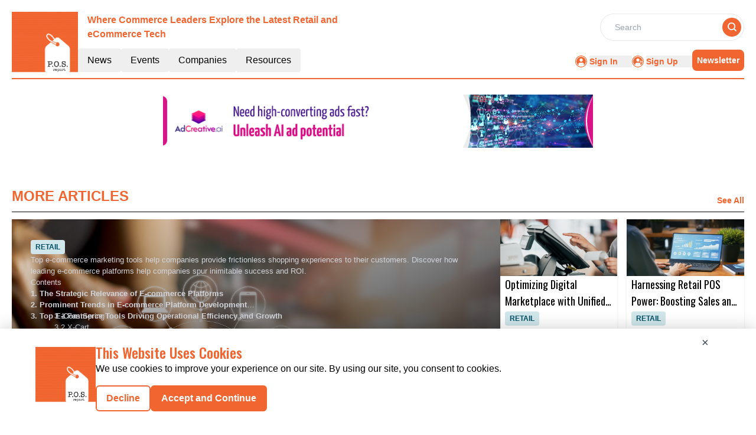

--- FILE ---
content_type: text/html; charset=utf-8
request_url: https://www.google.com/recaptcha/api2/aframe
body_size: 268
content:
<!DOCTYPE HTML><html><head><meta http-equiv="content-type" content="text/html; charset=UTF-8"></head><body><script nonce="52X2f43FqFJ9uAFpGiE-Rw">/** Anti-fraud and anti-abuse applications only. See google.com/recaptcha */ try{var clients={'sodar':'https://pagead2.googlesyndication.com/pagead/sodar?'};window.addEventListener("message",function(a){try{if(a.source===window.parent){var b=JSON.parse(a.data);var c=clients[b['id']];if(c){var d=document.createElement('img');d.src=c+b['params']+'&rc='+(localStorage.getItem("rc::a")?sessionStorage.getItem("rc::b"):"");window.document.body.appendChild(d);sessionStorage.setItem("rc::e",parseInt(sessionStorage.getItem("rc::e")||0)+1);localStorage.setItem("rc::h",'1768930727699');}}}catch(b){}});window.parent.postMessage("_grecaptcha_ready", "*");}catch(b){}</script></body></html>

--- FILE ---
content_type: application/javascript; charset=UTF-8
request_url: https://pos.report/_nuxt/removeCookies.lKBjFehT.js
body_size: -41
content:
import{c as e}from"./logo.Bfv8bIwX.js";import{u as s}from"./index.xjdM_NRf.js";const{cookies:t}=s();function g(o){const r=o.name.replace("pagination-","");[`pagination-c-suite-on-deck-${e.reportName.replace(/\s+/g,"-").toLowerCase()}`,`pagination-events-live-webinars-${e.reportName.replace(/\s+/g,"-").toLowerCase()}`,`pagination-events-on-demand-webinars-${e.reportName.replace(/\s+/g,"-").toLowerCase()}`,`pagination-events-past-conferences-${e.reportName.replace(/\s+/g,"-").toLowerCase()}`,`pagination-events-upcoming-conferences-${e.reportName.replace(/\s+/g,"-").toLowerCase()}`,`pagination-guest-contributors-${e.reportName.replace(/\s+/g,"-").toLowerCase()}`,`pagination-news-latest-news-${e.reportName.replace(/\s+/g,"-").toLowerCase()}`,`pagination-news-top-stories-${e.reportName.replace(/\s+/g,"-").toLowerCase()}`,`pagination-resources-articles-${e.reportName.replace(/\s+/g,"-").toLowerCase()}`,`pagination-resources-infographics-${e.reportName.replace(/\s+/g,"-").toLowerCase()}`,`pagination-resources-videos-${e.reportName.replace(/\s+/g,"-").toLowerCase()}`,`pagination-resources-webinars-${e.reportName.replace(/\s+/g,"-").toLowerCase()}`,`pagination-resources-whitepapers-${e.reportName.replace(/\s+/g,"-").toLowerCase()}`,`pagination-thought-leaders-${e.reportName.replace(/\s+/g,"-").toLowerCase()}`].filter(a=>!a.includes(r)).forEach(a=>{t.remove(a)})}export{g as c};


--- FILE ---
content_type: application/javascript; charset=UTF-8
request_url: https://pos.report/_nuxt/index.DNuQcdX2.js
body_size: 1274
content:
import{a as G,_ as J}from"./Footer.rXPVVws-.js";import{_ as U}from"./AdsCard.BovUyCAg.js";import{_ as j}from"./CardHeader.3jkFTbBI.js";import{_ as q}from"./ConferencesContainer.BmB_haY0.js";import{_ as z}from"./pagination.BxZb19C1.js";import{_ as K}from"./Spotlight.BZEP42m_.js";import{_ as O}from"./Events.CVNdW2Fd.js";import{_ as Q}from"./Resources.CkvRu7sI.js";import{u as W}from"./vue.f36acd1f.BzoGiD1Y.js";import{f as X,r as n,g as Y,E as Z,G as tt,u as et,H as at,c as I,b as o,a as m,B as ot,l as $,F as nt,o as h}from"./entry.DJbQANYQ.js";import{l as T}from"./layoutGenerator.DfIAcexL.js";import{r as x,g as B}from"./glossary.BUPmDVxm.js";import{s as st}from"./spotlight.CNJfKCfv.js";import{m as D}from"./MetaData._ji4VGMC.js";import{c as y}from"./logo.Bfv8bIwX.js";import{u as rt}from"./index.xjdM_NRf.js";import{c as ct}from"./removeCookies.lKBjFehT.js";import"./nuxt-link.BCmqF1SI.js";import"./VerticalCard.B4Jcs8yz.js";import"./layout.C-U_7VKb.js";import"./dateFormat.B8EODN1w.js";import"./HorizontalCard.DOFGcOdW.js";import"./TextCardNoImg.BhNZtuXq.js";import"./events.CbURXCyZ.js";const lt={class:"container m-auto"},it={key:0,class:"flex gap-6 container m-auto lg:flex-row flex-col"},mt={class:"lg:w-2/3"},ut={class:"lg:w-1/3"},_t={class:"container mt-14 mx-auto"},pt={class:"bg-pale-gray mt-14 py-14"},N=!1,u=16,r=7,Lt={__name:"index",setup(ft){var k;const{cookies:P}=rt(),s=X(),p=n(null),C=n(null),f=n(!0),b=n(null),c=n(0),l=n(1),_=n(r),g=n(null);Y(async()=>{ct(s);const t=P.get(`pagination-${s==null?void 0:s.name}-${y.reportName.replace(/\s+/g,"-").toLowerCase()}`);l.value=t?Number(t):1,c.value=x[1].count,await E(),await d(l.value)}),Z(()=>l.value,async t=>{await d(t)});const E=async()=>{try{N||(C.value=B(st,1))}catch(t){b.value=t}},M=async t=>{f.value=!0;let a;if(t==1)a=0,_.value=r;else{a=r+(t-2)*u;const e=c.value-a;_.value=Math.min(u,e)}try{let e=[];N||(e=B(x[1].items,_.value,a),c.value=x[1].count);let i=n(null);t==1?i=T(e,1,2,4,0,0):i=T(e,0,0,16,0,0),p.value=i}catch(e){b.value=e}finally{f.value=!1}},v=tt(()=>{if(c.value<=r)return 1;const t=c.value-r;return 1+Math.ceil(t/u)});et();const d=async t=>{l.value=t,P.set(`pagination-${s==null?void 0:s.name}-${y.reportName.replace(/\s+/g,"-").toLowerCase()}`,t,{expires:"session"});const a=c.value-(r+(t-2)*u);_.value=t==1?r:Math.min(u,a),await at(),S(),await M(t)},S=()=>{l.value==1?window.scrollTo({top:0,behavior:"smooth"}):g.value&&g.value.scrollIntoView({behavior:"auto"})};if((k=D)!=null&&k.articles){const{title:t,meta:a}=D.articles;W({link:[{rel:"canonical",href:`${y.pubsBaseUrl}${s.path.replace("/","")}`}],title:t,meta:a.map(e=>({name:e.name||null,property:e.property||null,content:e.content}))})}return(t,a)=>{const e=G,i=U,w=j,H=q,R=z,V=K,A=O,F=Q,L=J;return h(),I(nt,null,[o(e),m("div",{ref_key:"topScroll",ref:g,class:"mx-auto mt-40"},[m("div",lt,[o(i,{position:"center"})]),p.value?(h(),I("div",it,[m("div",mt,[o(w,{heading:"ARTICLES",seeAllbtn:"false"}),o(H,{data:p.value,EventType:"articles",displayCategoryTag:!0},null,8,["data"]),!f.value&&v.value>1?(h(),ot(R,{key:0,currentPage:l.value,totalPages:v.value,visiblePagesCount:Math.min(10,v.value),onPageChanged:d,class:"custom-pagination mt-5 mb-5 lg:mb-0"},null,8,["currentPage","totalPages","visiblePagesCount"])):$("",!0)]),m("div",ut,[o(w,{heading:"Spotlight"}),o(V,{data:C.value},null,8,["data"]),o(i,{position:"left"})])])):$("",!0),m("div",_t,[o(A)]),m("div",pt,[o(F,{class:"container m-auto"})])],512),o(L)],64)}}};export{Lt as default};


--- FILE ---
content_type: application/javascript; charset=UTF-8
request_url: https://pos.report/_nuxt/LeftContainer.B9nYlEzh.js
body_size: 439
content:
import{I}from"./layoutGenerator.DfIAcexL.js";import{V as R}from"./VerticalCard.B4Jcs8yz.js";import{S as D}from"./TextCardNoImg.BhNZtuXq.js";import{l as i}from"./layout.C-U_7VKb.js";import{o as a,c as t,F as n,m as o,a as s,b as l,j as y,l as g,n as H}from"./entry.DJbQANYQ.js";const x={key:0},V={class:"h-[398px]"},b={key:1},B={key:0},N={class:"md:grid md:grid-cols-2 md:gap-4 mb-5"},F={key:1},L={class:""},S={key:2},j={key:0},z={class:"md:grid md:grid-cols-2 md:gap-4 mt-1 mb-5"},q={key:1},w={class:""},A={__name:"LeftContainer",props:["data","heading","componentType","EventType","imageHeight","displayResourcesTag","displayCategoryTag"],setup(e){return(G,J)=>{var c,r,m,T,u,v,C,h,p,f,E,k;return a(),t(n,null,[((r=(c=e.data)==null?void 0:c.xlCards)==null?void 0:r.length)>0?(a(),t("div",x,[(a(!0),t(n,null,o(e.data.xlCards,d=>(a(),t("div",{key:d.ID},[s("div",V,[l(I,{cardData:d,fonts:y(i).large_card_fonts,componentType:e.componentType,EventType:e.EventType,displayResourcesTag:e.displayResourcesTag,displayCategoryTag:e.displayCategoryTag},null,8,["cardData","fonts","componentType","EventType","displayResourcesTag","displayCategoryTag"])])]))),128))])):g("",!0),e.EventType==="videos"?(a(),t("div",b,[((T=(m=e.data)==null?void 0:m.mdCards)==null?void 0:T.length)>0?(a(),t("div",B,[s("div",N,[(a(!0),t(n,null,o(e.data.mdCards,d=>(a(),t("div",{class:"",key:d.ID},[l(R,{cardData:d,fonts:y(i).medium_vertical_card_dark_fonts,componentType:e.componentType,EventType:e.EventType,imageHeight:e.imageHeight,displayResourcesTag:e.displayResourcesTag,displayCategoryTag:e.displayCategoryTag},null,8,["cardData","fonts","componentType","EventType","imageHeight","displayResourcesTag","displayCategoryTag"])]))),128))])])):g("",!0),((v=(u=e.data)==null?void 0:u.smCards)==null?void 0:v.length)>0?(a(),t("div",F,[s("div",{class:H(["md:grid md:grid-cols-2 md:gap-4",((C=e.data)==null?void 0:C.smCards.length)=="3"?"lg:grid-cols-3":"lg:grid-cols-4"])},[(a(!0),t(n,null,o(e.data.smCards,d=>(a(),t("div",{key:d.ID},[s("div",L,[l(D,{cardData:d,fonts:y(i).small_card_fonts,componentType:e.componentType,EventType:e.EventType,displayResourcesTag:e.displayResourcesTag,displayCategoryTag:e.displayCategoryTag},null,8,["cardData","fonts","componentType","EventType","displayResourcesTag","displayCategoryTag"])])]))),128))],2)])):g("",!0)])):(a(),t("div",S,[((p=(h=e.data)==null?void 0:h.mdCards)==null?void 0:p.length)>0?(a(),t("div",j,[s("div",z,[(a(!0),t(n,null,o(e.data.mdCards,d=>(a(),t("div",{key:d.ID},[l(R,{cardData:d,fonts:y(i).medium_vertical_card_dark_fonts,componentType:e.componentType,EventType:e.EventType,imageHeight:e.imageHeight,displayResourcesTag:e.displayResourcesTag,displayCategoryTag:e.displayCategoryTag},null,8,["cardData","fonts","componentType","EventType","imageHeight","displayResourcesTag","displayCategoryTag"])]))),128))])])):g("",!0),((E=(f=e.data)==null?void 0:f.smCards)==null?void 0:E.length)>0?(a(),t("div",q,[s("div",{class:H(["md:grid md:grid-cols-2 md:gap-4",((k=e.data)==null?void 0:k.smCards.length)=="3"?"lg:grid-cols-3":"lg:grid-cols-4"])},[(a(!0),t(n,null,o(e.data.smCards,d=>(a(),t("div",{key:d.ID},[s("div",w,[l(D,{cardData:d,fonts:y(i).small_card_fonts,componentType:e.componentType,EventType:e.EventType,displayResourcesTag:e.displayResourcesTag,displayCategoryTag:e.displayCategoryTag},null,8,["cardData","fonts","componentType","EventType","displayResourcesTag","displayCategoryTag"])])]))),128))],2)])):g("",!0)]))],64)}}},U=A;export{U as _};


--- FILE ---
content_type: application/javascript; charset=UTF-8
request_url: https://pos.report/_nuxt/glossary.BUPmDVxm.js
body_size: 178365
content:
import{_ as M,o as f,c as y,a as t,a6 as _,n as v,l as S,C as U,u as T,r as g,k,v as R,j as r,A as C,t as b,i as I,h as O,x as m}from"./entry.DJbQANYQ.js";import{c as P}from"./logo.Bfv8bIwX.js";const A={key:0,class:"fixed inset-0 z-50 flex items-center justify-center bg-gray-800 bg-opacity-75 overflow-auto"},E={class:""},z={__name:"Modal",props:{isOpen:{type:Boolean,default:!1}},emits:["close"],setup(o,{emit:i}){const n=i,a=()=>{n("close")};return(s,u)=>o.isOpen?(f(),y("div",A,[t("div",{class:v(["relative",["bg-pale-gray shadow-lg",s.fromMobile?"w-full h-full":"w-full md:w-2/3 lg:w-1/3 h-auto"]])},[t("div",{class:"absolute right-4 top-2"},[t("button",{onClick:a,class:"text-gray-700 rounded-full hover:text-gray-900 text-3xl"}," × ")]),t("div",E,[_(s.$slots,"default",{},void 0,!0)])],2)])):S("",!0)}},oe=M(z,[["__scopeId","data-v-d644fb82"]]),L={class:"flex gap-2"},B=["href"],N=t("svg",{width:"32",height:"32",viewBox:"0 0 219 219",xmlns:"http://www.w3.org/2000/svg",class:"fill-current text-primary hover:text-primary-text"},[t("path",{d:"M0 103.049C0.587847 98.8264 0.908491 94.6036 1.7101 90.3807C8.39018 55.7427 27.2547 29.8712 58.09 12.8729C75.4582 3.30467 94.2693 -1.02508 114.042 0.204356C155.138 2.71668 185.92 22.2273 206.014 58.1482C215.686 75.4137 219.962 94.3363 218.732 114.061C216.221 155.22 196.608 186.009 160.643 206.161C147.282 213.645 132.8 217.547 117.516 218.616C116.982 218.67 116.394 218.83 115.859 218.99C111.584 218.99 107.309 218.99 103.034 218.99C102.499 218.883 101.965 218.67 101.377 218.616C87.9633 217.707 75.0841 214.5 63.0065 208.567C29.4458 191.996 8.87114 165.323 1.7101 128.547C0.908491 124.377 0.534406 120.101 0 115.932C0 111.602 0 107.326 0 103.049Z"}),t("path",{d:"M66.1609 153.883C68.1916 151.478 70.2758 149.019 72.3065 146.614C81.338 136.137 90.3695 125.606 99.4009 115.13C99.6147 114.916 99.775 114.702 99.9888 114.435C88.7128 98.0244 77.4368 81.6141 66.1074 65.1504C66.4281 65.1504 66.6418 65.0969 66.8556 65.0969C74.9786 65.0969 83.1015 65.0969 91.2245 65.0969C91.8124 65.0969 92.0796 65.3107 92.4002 65.7384C99.5078 76.1084 106.669 86.5318 113.776 96.9019C113.937 97.1691 114.151 97.3829 114.364 97.7571C115.861 96.0466 117.25 94.3895 118.693 92.7325C126.388 83.8057 134.03 74.8789 141.672 65.9522C142.207 65.3107 142.741 65.0969 143.596 65.0969C145.681 65.1504 147.818 65.0969 150.116 65.0969C139.268 77.712 128.526 90.2202 117.785 102.675C117.945 102.942 118.105 103.209 118.265 103.423C129.648 119.994 140.978 136.511 152.361 153.082C152.521 153.349 152.681 153.616 152.842 153.883C144.238 153.883 135.634 153.883 126.976 153.883C126.869 153.723 126.763 153.509 126.656 153.349C119.014 142.231 111.372 131.112 103.73 119.994C103.623 119.833 103.462 119.673 103.302 119.459C103.035 119.78 102.821 119.994 102.554 120.261C96.4083 127.424 90.2092 134.587 84.0635 141.75C80.5898 145.759 77.1696 149.821 73.696 153.883C71.2377 153.883 68.726 153.883 66.1609 153.883ZM76.5283 70.8165C76.7955 71.1906 76.9559 71.4579 77.1162 71.6717C94.805 97.0088 112.547 122.346 130.236 147.683C130.61 148.217 130.984 148.378 131.572 148.378C134.886 148.324 138.145 148.378 141.459 148.378C141.726 148.378 141.993 148.324 142.421 148.324C142.1 147.897 141.886 147.576 141.672 147.255C124.304 122.399 106.936 97.5433 89.5679 72.6339C88.6059 71.2975 87.6974 70.7096 86.0408 70.763C82.9412 70.9234 79.8417 70.8165 76.5283 70.8165Z",fill:"white"})],-1),F=[N],j=["href"],q=t("svg",{width:"32",height:"32",viewBox:"0 0 219 219",xmlns:"http://www.w3.org/2000/svg",class:"fill-current text-primary hover:text-primary-text"},[t("path",{d:"M0.0302734 103.029C0.618002 98.8065 0.938582 94.5846 1.74003 90.3626C8.41877 55.7315 27.2795 29.8651 58.1086 12.8703C75.4733 3.30401 94.2806 -1.02487 114.05 0.204315C155.137 2.71613 185.913 22.2228 206.003 58.1365C215.673 75.3985 219.948 94.3173 218.719 114.038C216.208 155.189 196.599 185.972 160.641 206.12C147.283 213.602 132.804 217.503 117.523 218.572C116.988 218.626 116.401 218.786 115.866 218.946C111.592 218.946 107.318 218.946 103.043 218.946C102.509 218.839 101.975 218.626 101.387 218.572C87.9759 217.664 75.0993 214.457 63.0241 208.525C29.4701 191.958 8.89964 165.29 1.74003 128.521C0.938582 124.352 0.564572 120.077 0.0302734 115.908C0.0302734 111.579 0.0302734 107.304 0.0302734 103.029Z"}),t("path",{d:"M89.6865 109.494C89.6865 104.417 89.6865 99.5535 89.6865 94.5299C92.9457 94.5299 96.0447 94.5299 99.5176 94.5299C99.5176 93.5145 99.4642 92.606 99.5176 91.7509C99.7848 86.9944 99.6779 82.1846 100.426 77.5351C101.388 71.6029 105.235 67.755 110.952 66.0983C118.539 63.9071 126.286 64.8691 134.14 64.6553C134.14 69.7324 134.14 74.5422 134.14 79.6728C132.484 79.6728 130.881 79.6728 129.278 79.6728C128.263 79.6728 127.301 79.6728 126.286 79.6728C120.462 79.7797 119.394 80.902 119.34 86.7272C119.34 89.1856 119.34 91.6974 119.34 94.4765C124.309 94.4765 129.171 94.4765 134.3 94.4765C133.713 99.607 133.178 104.47 132.591 109.44C128.209 109.44 123.935 109.44 119.394 109.44C119.394 124.405 119.394 139.262 119.394 154.172C112.661 154.172 106.196 154.172 99.5176 154.172C99.5176 139.262 99.5176 124.511 99.5176 109.547C96.1515 109.494 92.9992 109.494 89.6865 109.494Z",fill:"white"})],-1),W=[q],V=["href"],H=U('<svg width="32" height="32" viewBox="0 0 220 219" xmlns="http://www.w3.org/2000/svg" class="fill-current text-primary hover:text-primary-text"><path d="M0.515137 103.022C1.10283 98.8005 1.42339 94.5788 2.22479 90.357C8.90312 55.7281 27.7627 29.8633 58.5899 12.8695C75.9535 3.3038 94.7597 -1.02481 114.528 0.204303C155.613 2.71597 186.386 22.2215 206.475 58.1329C216.145 75.3939 220.419 94.3116 219.19 114.031C216.679 155.179 197.072 185.961 161.116 206.107C147.759 213.589 133.28 217.49 118 218.559C117.466 218.612 116.878 218.773 116.344 218.933C112.07 218.933 107.796 218.933 103.522 218.933C102.987 218.826 102.453 218.612 101.865 218.559C88.4554 217.65 75.5796 214.444 63.5051 208.512C29.9532 191.946 9.38396 165.279 2.22479 128.513C1.42339 124.345 1.0494 120.07 0.515137 115.901C0.515137 111.573 0.515137 107.297 0.515137 103.022Z"></path><path d="M154.492 149.14C148.028 149.14 141.563 149.14 134.778 149.14C134.778 148.392 134.778 147.644 134.778 146.895C134.778 138.131 134.778 129.367 134.778 120.603C134.778 118.84 134.671 117.023 134.404 115.313C133.87 111.946 132.16 110.075 129.489 109.594C126.497 109.06 123.184 110.289 121.849 113.068C120.78 115.366 120.032 118.038 119.979 120.603C119.765 129.581 119.872 138.559 119.872 147.537C119.872 148.018 119.819 148.499 119.765 149.14C113.247 149.14 106.836 149.14 100.211 149.14C100.211 131.077 100.211 112.961 100.211 94.6848C106.676 94.6848 113.087 94.6848 119.765 94.6848C119.765 97.143 119.765 99.6013 119.765 101.685C122.116 99.9219 124.253 97.5706 126.871 96.4483C134.19 93.4023 143.326 93.4557 148.776 99.7616C152.302 103.823 154.118 108.793 154.332 114.03C154.706 125.466 154.653 136.956 154.76 148.445C154.706 148.659 154.599 148.819 154.492 149.14Z" fill="white"></path><path d="M70.2383 149.141C70.2383 130.918 70.2383 112.855 70.2383 94.6326C76.7563 94.6326 83.221 94.6326 89.8459 94.6326C89.8459 112.802 89.8459 130.918 89.8459 149.141C83.3278 149.141 76.9166 149.141 70.2383 149.141Z" fill="white"></path><path d="M90.0066 79.5097C90.06 85.014 85.6791 89.4494 80.2295 89.5029C74.78 89.5563 70.2388 85.1208 70.2388 79.67C70.1853 74.1657 74.6197 69.7302 80.0693 69.6768C85.4653 69.6768 89.8998 74.0054 90.0066 79.5097Z" fill="white"></path></svg>',1),Z=[H],re={__name:"SocialIcons",props:["twitter","facebook","linkedIn"],setup(o){return(i,n)=>(f(),y("div",L,[t("a",{href:o.facebook,target:"_blank",rel:"noopener noreferrer",class:"h-8 w-8 flex justify-center items-center rounded-full bg-primary"},F,8,B),t("a",{href:o.twitter,target:"_blank",rel:"noopener noreferrer",class:"h-8 w-8 flex justify-center items-center rounded-full bg-primary"},W,8,j),t("a",{href:o.linkedIn,target:"_blank",rel:"noopener noreferrer",class:"h-8 w-8 flex justify-center items-center rounded-full bg-primary"},Z,8,V)]))}},D={1:{count:43,items:[{ID:"1253",Title:"Realizing Exponential Growth with Top E-commerce Tools",Description:`<span style="font-size:18px;"><div>Top e-commerce marketing tools help companies provide frictionless shopping experiences to their customers. Discover how leading e-commerce platforms help companies spur inimitable success and ROI.</div></span><br />
<h2>
	Contents</h2>
<strong><a href="#tocl1">1. The Strategic Relevance of E-commerce Platforms</a></strong><br />
<strong><a href="#tocl2">2. Prominent Trends in E-commerce Platform Development</a></strong><br />
<strong><a href="#tocl3">3. Top E-Commerce Tools Driving Operational Efficiency and Growth</a></strong><br />
<div style="margin-left: 40px;">
	<a href="#tocl3.1">3.1 FastSpring</a><br />
	<a href="#tocl3.2">3.2 X-Cart</a><br />
	<a href="#tocl3.3">3.3 Emporix</a><br />
	<a href="#tocl3.4">3.4 Elastic Path</a><br />
	<a href="#tocl3.5">3.5 Kibo Commerce</a><br />
	<a href="#tocl3.6">3.6 Cleverbridge</a><br />
	<a href="#tocl3.7">3.7 <span id="tocl1">Vendasta</span></a><br />
	<a href="#tocl3.8">3.8 BetterCommerce</a><br />
	<a href="#tocl3.9">3.9 CommentSold</a><br />
	<a href="#tocl3.10">3.10 Virto Commerce</a></div>
<strong><a href="#tocl4">4. In a Nutshell</a></strong><br />
<h2>
	1. The Strategic Relevance of E-commerce Platforms</h2>
Today's leading e-commerce platforms offer remarkable perks like business expansion, unmatched personalization, and data insights, holding immense strategic relevance for businesses worldwide. The inclination toward digitizing commercial operations has further intensified with varied environmental, economic, or social factors that induce consumers and clients to engage in online shopping and interactions from the comfort of their homes. Leveraging these platforms, firms successfully offer their customers exceptional product varieties, ease of return, and exciting discount offers, elevating their brand image and user satisfaction.<br />
<br />
Moreover, as <span id="tocl2">essential</span> tools guaranteeing operational excellence, e-commerce platforms are helping businesses optimize their sales performance, providing them with a solid online presence and streamlined purchase processes. With crucial consumer behavior insights, these tools empower companies to fine-tune their product offerings,marketing pursuits, POS techniques, and other strategies. Therefore, investing in the best e-commerce tools and implementing a well-thought-out internet commerce strategy have become imperative for companies to thrive in the digital marketplace and address the shifting consumer demands.<br />
<h2>
	2. Prominent Trends in E-commerce Platform Development</h2>
Emerging e-commerce platform development trends are optimizing business processes to ensure the best customer experiences.<br />
<br />
Here’s a glimpse at the prominent trends gaining momentum among e-commerce businesses:<br />
<ul>
	<li>
		<h3>
			<strong>Preference for Personalization</strong></h3>
	</li>
</ul>
With the effective implementation of advanced AI technologies and <strong><a href="https://dataanalytics.report/articles/heres-how-analytics-are-transforming-the-marketing-industry" target="_blank">data analytics for marketing enhancement</a></strong>, e-commerce platforms today are affording businesses impressive customization abilities, including personalized product offerings and marketing messages, which secure greater customer satisfaction.<br />
<ul>
	<li>
		<h3>
			<strong>The Surge in Mobile Commerce</strong></h3>
	</li>
</ul>
Mobile commerce has become another notable trend in e-commerce platform development, accounting for a considerable part of retail e-commerce sales. Likewise, many e-commerce websites are establishing dedicated mobile apps to offer an easy shopping experience to users across different devices, elevating conversions and brand image.<br />
<ul>
	<li>
		<h3>
			<strong>Subscription-based Offerings</strong></h3>
	</li>
</ul>
Subscription services have become more influential in the digital business arena, for they foster customer loyalty toward a brand and ensure long-term relationships with them. Providing consumers with repeated services or product deliveries, these offerings secure a steady revenue stream and help companies engage in sound financial planning due to income predictability.<br />
<ul>
	<li>
		<h3>
			<strong>APIs for an Omnipresent Business</strong></h3>
	</li>
</ul>
The present era of e-commerce is especially marked by API-led omnichannel integrations, which facilitate easy data exchange and communication between systems. By simplifying order management, enabling personalized experiences, and unifying data access, APIs help businesses offer seamless shopping experiences to customers across digital touchpoints.<br />
<ul>
	<li>
		<h3>
			Augmentation of Shopping Experiences with AR and VR</h3>
	</li>
</ul>
Today, businesses are more inclined to explore AR and VR technologies because of their ability to provide immersive shopping experiences. From enhancing customer engagement to limiting cart abandonments, such technologies have, therefore, emerged as essential stimulants of sales and revenue growth.<br />
<ul>
	<li>
		<h3>
			Scaling with Headless Commerce</h3>
	</li>
</ul>
Often called the future of digital commerce, headless technology has become a favorite among e-commerce businesses. As the technology provides greater flexibility and scaling, enterprises are increasingly <strong><a href="https://machintel.com/learning-hub/mach-architecture-and-headless-cms/headless-e-commerce-platform-integration-strategies/" target="_blank">integrating with headless setups</a></strong>, benefitting from limitless personalization and advanced tools.<br />
<ul>
	<li>
		<h3>
			The Growth of Voice and Social Commerce</h3>
	</li>
</ul>
Voice commerce helps businesses offer hands-free shopping experiences to their customers, elevating checkout processes and decreasing cart abandonment. Likewise, social commerce is gaining traction, owing to the employment of social media platforms as search engines. E-commerce platforms, therefore, leverage this impact and drive sales by creating shoppable posts and allowing in-app purchases.<br />
<ul>
	<li>
		<h3>
			Promotion of <span id="tocl3">Sustainable</span> Practices</h3>
	</li>
</ul>
With ‘sustainability’ as the catchphrase, e-commerce companies are endeavoring to highlight their sustainable practices by offering eco-friendly products, contributing to carbon footprint reduction, and providing information regarding sourcing and production processes.<br />
<p class="dynamic-news-letter-pos">
	 </p>
<h2>
	3. Top E-commerce Tools Driving Operational Efficiency and <span id="tocl3.1">Growth</span></h2>
Leading e-commerce marketing tools offer robust technical support to online businesses, helping firms augment productivity and carve a niche in the digital marketplace.<br />
<br />
Here’s a list of the top e-commerce tools that companies leverage to outshine their competitors:<br />
<br />
<h3>
	3.1 <a href="https://fastspring.com/" target="_blank">FastSpring</a></h3>
An ingenious tool for managing subscriptions, payments, and global sales taxes, FastSpring is a comprehensive payment and subscription platform catering specifically to software, SaaS, and online content providers. With its impeccable features, the tool facilitates easy global expansion for companies, helping them handle tax collection in different jurisdictions, streamline functions, and provide excellent purchasing experiences to customers.<br />
<br />
<div style="text-align: center;">
	<img alt="FastSpring" src="https://mmpubsitesv2.s3.ap-south-1.amazonaws.com/pos/images/resources/c8db2340-342a-451e-b068-298828fbba54_FastSpring.png " style="width: 800px; height: 500px;" /></div>
<br />
The notable features of the tool enabling effective e-commerce internationalization include:<br />
<br />
<ul>
	<li>
		<strong>International Payments: </strong>FastSpring ensures exceptional revenue potential and unmatched transaction acceptance rates globally for companies. The tool allows smooth receipt of global payments, entailing single-time purchases, recurring payments, and SaaS subscriptions.</li>
	<li>
		<strong>Easy Subscription Management:</strong> By streamlining subscription management processes, FastSpring further empowers businesses to customize their plans with upgrades, downgrades, trial periods, etc. It augments customer satisfaction through features like pause subscriptions and billing intervals.</li>
	<li>
		<strong>Matchless Checkout Experiences:</strong> Another prominent aspect of the advanced tool is its ability to drive conversions and enhance revenue at the POS through remarkable checkout experiences. Accordingly, by simplifying checkout processes, the tool ensures minimized cart abandonments and promotes customer loyalty.</li>
	<li>
		<strong>Simplified Tax Compliance:</strong> FastSpring’s tax management feature secures complete tax compliance across jurisdictions. This relieves businesses of the burden of handling intricate tax requirements, enabling them to focus on core e-commerce operations.</li>
	<li>
		<strong>Comprehensive Dashboards for Data Analysis: </strong>The innovative tool further offers businesses easy-to-understand <strong><a href="https://machintel.com/marketing-glossary/media/analytics-dashboard/" target="_blank">analytics dashboards</a></strong> for <span id="tocl3.2">quick</span> evaluation of subscription and revenue data, helping them leverage crucial customer insights and make well-informed decisions to enhance efficiency.</li>
	<li>
		<strong>B2B Order Handling: </strong>With FastSpring, B2B businesses can simplify their order management processes by combining payment and subscription features with orders. The tool further streamlines billing operations and decreases system complexities.</li>
</ul>
<br />
<h3>
	3.2 <a href="https://www.x-cart.com/" target="_blank">X-Cart</a></h3>
X-Cart is an enterprise e-commerce platform that helps businesses with their scaling endeavors, securing long-term success and high ROI. It offers API-backed solutions to businesses, allowing them to benefit from featured integrations and customizable design options. It further ensures data-driven growth for companies using robust marketing tools and analytics.<br />
<br />
<div style="text-align: center;">
	<img alt="X-Cart" src="https://mmpubsitesv2.s3.ap-south-1.amazonaws.com/pos/images/resources/c5b58fc4-231d-42cd-8b79-5885618d8382_X-Cart.png " style="width: 800px; height: 500px;" /></div>
<br />
Why X-Cart remains a perfect choice for businesses to optimize their operations includes its exceptional features, such as:<br />
<br />
<ul>
	<li>
		<strong>E-commerce Hosting and Development:</strong> X-Cart ensures platforms’ agility and reliability by employing super quick solid-state drives (SSD) for speedy page loading. The tool significantly entails features like a dedicated IP address, regular data backups, PCI-compliant hosting, etc. It offers tailored platform development solutions to businesses, including automated platform updates and maintenance of thoroughly tested online stores.</li>
	<li>
		<strong>Store Handling and Personalization Services:</strong> X-Cart further provides impressive support services to businesses, covering different aspects of customization and store management, such as software installation, log analysis, etc. It also facilitates easy personalization through Template Editor and Template Tweaker options.</li>
	<li>
		<strong>SEO Benefits: </strong>The far-reaching <span id="tocl3.3">tool</span> improves search rankings and website traffic. Through practical content evaluation, customer analysis, and server optimizations, it promises businesses elevated visibility and drives organic growth.</li>
	<li>
		<strong>Round-the-Clock Technical Assistance: </strong>Significantly, the tool renders timely support at every stage of businesses’ e-commerce journey. The prompt assistance allows companies to address challenges effectively, increasing efficiency and minimizing downtime.</li>
</ul>
<h3>
	<br />
	3.3 <a href="https://www.emporix.com/" target="_blank">Emporix</a></h3>
Offering compelling features for B2B, B2C, and D2C companies, Emporix offers an innovative commerce orchestration platform that helps businesses elevate their operations, enhance customer experiences, and make real-time modifications based on relevant data insights. With API-first design and cloud-native architecture, the tool notably induces considerable progress for businesses.<br />
<br />
<div style="text-align: center;">
	<img alt="Emporix" src="https://mmpubsitesv2.s3.ap-south-1.amazonaws.com/pos/images/resources/9a3f8394-2c72-4169-b26a-e7ed9846ec46_Emporix.png " style="width: 800px; height: 500px;" /></div>
<br />
The key attributes of the forward-thinking e-commerce tool include:<br />
<br />
<ul>
	<li>
		<strong>Advanced B2B Capabilities: </strong>Through its composable architecture, Emporix effectively meets the challenging demands of the B2B world, offering solutions such as catalog management and personalized pricing. The tool further streamlines the quotation management processes and simplifies invoicing with its Purchase Orders feature.</li>
	<li>
		<strong>Unified Multi-Channel Experience:</strong> With Emporix, businesses can leverage a multi-site platform to sell across diverse channels, administer all their online websites from a centralized location, and ensure separated customer data and configurations. Companies can also establish a single master product catalog while handling diverse offerings based on brand, customers, location, and availability.</li>
	<li>
		<strong>Composable Solutions for B2B Wholesalers and Distributors:</strong> Catering to the diverse needs of the wholesale and distribution industry, Emporix <span id="tocl3.4">offers</span> ultra-modern solutions to companies for handling large-quantity transactions. Accordingly, the tool boasts excellent features like advanced quoting, pricing, and discount capabilities. It further automates processes and allows easy scalability.</li>
	<li>
		<strong>Success Enabler for Technology-driven Start-ups:</strong> With its API-first strategy, the tool helps technology start-ups expedite their software development processes, manage their proprietary IP, and enhance the value of their offerings.</li>
</ul>
<h3>
	<br />
	3.4 <a href="https://www.elasticpath.com/" target="_blank">Elastic Path</a></h3>
As a game-changing headless solution, Elastic Path can easily integrate with businesses’ ERP systems as middleware. The platform boasts an API-based design, which renders considerable agility to companies in meeting present-day e-commerce challenges. Essentially, it operates without fixed templates and provides tailorable e-commerce solutions to firms, helping them gain from advanced commerce features and composable architecture.<br />
<br />
<div style="text-align: center;">
	<img alt="Elastic Path" src="https://mmpubsitesv2.s3.ap-south-1.amazonaws.com/pos/images/resources/fecbfbee-597a-43cd-9527-8b751a0eb1d1_Elastic_Path.png" style="width: 800px; height: 500px;" /></div>
<br />
The remarkable properties of Elastic Path include:<br />
<br />
<ul>
	<li>
		<strong>Greater Autonomy to Merchandisers:</strong> Elastic Path transforms traditional product and catalog management, allowing merchandisers to create various product setups without relying on the IT department and quickly catering to changing customer preferences.</li>
	<li>
		<strong>Superlative Commerce Capabilities: </strong>The robust tool boasts excellent commerce capabilities, which companies can leverage to offer consistent pricing, manage product offerings, enable smooth checkouts, and provide unique shopping experiences.</li>
	<li>
		<strong>Subscriptions Management Solution:</strong> With <span id="tocl3.5">Elastic</span> Path’s API-first subscriptions management feature, companies effectively streamline subscription-based services and extend uniform payment experiences across various geographies, establishing steady revenue streams and elevating customer trust.</li>
	<li>
		<strong>Ease of Payment: </strong>Elastic Path optimizes payment processes and ensures the delivery of consistent payment experiences across various locations and brands, resulting in enhanced sales and customer satisfaction.</li>
</ul>
<h3>
	<br />
	3.5 <a href="https://kibocommerce.com/" target="_blank">Kibo Commerce</a></h3>
Kibo Commerce affords exceptional software solutions to companies, helping them streamline core processes like customer handling, search functions, and inventory management. Using superlative composable technology, the promising tool ensures flexible deployment, decreased fulfillment times, elevated order value, and increased conversion rates.<br />
<br />
<div style="text-align: center;">
	<img alt="Kibo Commerce" src="https://mmpubsitesv2.s3.ap-south-1.amazonaws.com/pos/images/resources/5ed4466b-5cac-46c4-8231-a487f49ed69d_Kibo_Commerce.png" style="width: 800px; height: 500px;" /></div>
<br />
The revolutionary tool, Kibo Commerce, comes with many significant features, such as:<br />
<br />
<ul>
	<li>
		<strong>Order Management and Dispatch:</strong> Kibo Commerce helps businesses coordinate and direct orders effectively, ensuring speedy fulfillment and decreased turnaround times. It optimizes delivery routes and inventory distribution, augmenting operational efficiency and promptly meeting customer demands.</li>
	<li>
		<strong>Easy Inventory Tracking: </strong> Another crucial feature of Kibo Commerce is real-time inventory visibility, which allows companies to check their inventory levels across multiple channels and make well-informed decisions regarding marketing and purchasing strategies. The attribute also benefits POS systems, reflecting current stock levels and ensuring satisfying shopping experiences.</li>
	<li>
		<strong>Multi-channel Pricing and Promotions:</strong> By employing the comprehensive tool, businesses can maintain consistency in promotional and pricing activities across varied sales channels, driving growth and ensuring an exceptional brand image.</li>
	<li>
		<strong>Catalog and Subscriptions Handling:</strong> Kibo Commerce allows businesses to effortlessly manage product attributes, catalogs, and categories, structuring and modifying their product offerings according to market demands. It also streamlines subscription management processes, ensuring prompt fulfillment of recurring orders.</li>
	<li>
		<strong>Unified Checkouts: </strong>The ingenious tool facilitates the integration of cart and checkout processes across various digital touchpoints. The <span id="tocl3.6">unified</span> feature helps businesses maintain substantial consistencies and limit card abandonments, securing frictionless shopping and high customer loyalty.</li>
	<li>
		<strong>Intuitive Search Functionality: </strong>By proffering user-friendly search capabilities, Kibo Commerce significantly enhances customers’ navigation experience, promoting engagement and making it easy to find products, information, and services.</li>
</ul>
<h3>
	<br />
	3.6 <a href="https://grow.cleverbridge.com/" target="_blank">Cleverbridge</a></h3>
The next-generation e-commerce tool, Cleverbridge, enhances customer lifetime value (CLV) through compelling commerce solutions, empowering businesses to earn considerable financial gains. The tool guarantees frictionless transactions, boasting an impressive uptime and presenting businesses with effective solutions for finance automation, subscription management, global payments, etc.<br />
<br />
<div style="text-align: center;">
	<img alt="Cleverbridge" src="https://mmpubsitesv2.s3.ap-south-1.amazonaws.com/pos/images/resources/2225d120-75ce-441a-8240-889bdc71745c_Cleverbridge.png" style="width: 800px; height: 500px;" /></div>
<br />
The most prominent components of Cleverbridge include:<br />
<br />
<ul>
	<li>
		<strong>Subscription APIs Promising Speed to Market: </strong>With Cleverbridge, businesses can get their services and products to the market faster by employing innovative subscription APIs and documentation. Businesses can easily integrate subscription options into their offerings, simplifying development endeavors and speeding up time to market.</li>
	<li>
		<strong>Integrated Payment Solution:</strong> Supporting multiple payment options and currencies, Cleverbridge ensures secure financial transactions, fraud protection, adherence to industrial standards, and effortless global expansion. The tool further accommodates various payment preferences, boosting user delight and conversion rates.</li>
	<li>
		<strong>CLV Growth Engine: </strong>Inducing high customer retention, Cleverbridge’s CLV growth engine leverages AI-powered processes to help customer teams ensure high <strong><a href="https://machintel.com/marketing-glossary/media/audience-engagement/" target="_blank">audience engagement</a></strong>. The tool achieves this by automatically reaching customers, effectively upselling, and <span id="tocl3.7">renewing</span> subscriptions.</li>
	<li>
		<strong>Wide-ranging E-commerce Solutions:</strong> From transaction automation to renewal simplification, Cleverbridge helps companies optimize buying processes by managing administrative tasks, compliance measures, retention marketing, and partner management. This feature lets businesses focus on critical operations, enhancing sales functions and driving higher profits.</li>
</ul>
<p class="dynamic-article-pos">
	 </p>
<h3>
	<br />
	3.7 <a href="https://www.vendasta.com/" target="_blank">Vendasta</a></h3>
Catering to independent software vendors, marketing agencies, and media companies, Vendasta is a comprehensive e-commerce tool that allows reselling and rebranding online services to local business clients. Leveraging this leading-edge tool, companies can widen their service offerings, foster client relationships, and ensure profitable growth.<br />
<br />
<div style="text-align: center;">
	<img alt="Vendasta" src="https://mmpubsitesv2.s3.ap-south-1.amazonaws.com/pos/images/resources/58fe70ce-e246-4b36-b1d0-b3531834efd1_Vendasta.png " style="width: 800px; height: 500px;" /></div>
<br />
Some of the chief aspects of the forward-thinking tool comprise:<br />
<br />
<ul>
	<li>
		<strong>Easy Scalability: </strong>With Vendasta, users can easily automate repetitive tasks and optimize business operations. These merits allow them to manage a more significant number of projects and clients, ensuring sustained success in the long run.</li>
	<li>
		<strong>Enhanced Product Offerings and Secure Transactions: </strong>The exceptional tool allows users to widen their catalogs by combining their products with premium market solutions. Furthermore, it leverages encrypted billing and payment processes to ensure safe transactions, gaining customer confidence.</li>
	<li>
		<strong>Task and Project Management:</strong> With in-house fulfillment teams, Vendasta allows businesses to offload time-extensive tasks and focus on key operations. Its white-labeled communication feature further promotes easy interaction between clients and fulfillment teams, inducing successful project execution. Its impressive project and task management tools empower companies to organize, track, and prioritize tasks, streamline workflows, and decrease turnaround times.</li>
	<li>
		<strong>Sales Intelligence:</strong> Businesses can benefit from crucial client insights by employing Vendasta, as the tool offers snapshot reports. These reports scan the web for complete operation data, permitting effective identification of growth potential, customization of sales pitches, and <span id="tocl3.8">building</span> client trust.</li>
	<li>
		<strong>Personalized Marketing:</strong> The remarkable tool further automates marketing tasks and processes to optimize users’ marketing endeavors, ensuring the delivery of tailored content and messages to the target audience. It also allows for the smooth execution of email campaigns, elevating client engagement, and driving operational success.</li>
</ul>
<br />
<h3>
	3.8 <a href="https://www.bettercommerce.io/" target="_blank">BetterCommerce</a></h3>
BetterCommerce, a digital market tool, chiefly caters to retailers and D2C brands. It provides composable commerce solutions to users, offering high scalability and allowing them to adapt to shifting consumer demands quickly. With components like a PIM, CMS, order management system and engagement tools, it helps businesses secure excellent buyer journeys.<br />
<br />
<div style="text-align: center;">
	<img alt="BetterCommerce" src="https://mmpubsitesv2.s3.ap-south-1.amazonaws.com/pos/images/resources/b56eb7cb-e6c7-47f6-8d0b-6f8906923a61_BetterCommerce.png" style="width: 800px; height: 500px;" /></div>
<br />
Promising high efficiency, the advanced tool boasts the following features:<br />
<br />
<ul>
	<li>
		<strong>Extraordinary E-commerce Capabilities:</strong> With BetterCommerce, companies can leverage a headless architecture to process transactions, manage product offerings, and deliver excellent shopping experiences to customers across multiple touchpoints. This effective <strong><a href="https://machintel.com/learning-hub/mach-architecture-and-headless-cms/choosing-the-right-headless-ecommerce-platform/" target="_blank">selection of headless architecture</a></strong> helps businesses drive sales and yield financial benefits.</li>
	<li>
		<strong>Centralized Product Data: </strong>The tool entails a splendid product information management (PIM) system, which lets users handle and publish updated product information across multiple listings, ensuring uniformity and preciseness across channels.</li>
	<li>
		<strong>Agile Content Delivery: </strong>The <span id="tocl3.9">tool</span> uses a <strong><a href="https://machintel.com/marketing-glossary/development/headless-content-management-system-cms/" target="_blank">headless CMS</a></strong> and renders phenomenal flexibility in content delivery, allowing users to conveniently create, modify, and publish content across digital touchpoints.</li>
	<li>
		<strong>Performance Insights:</strong> BetterCommerce notably encourages sound decision-making by providing crucial insights into customer behavior, sales performance, and marketing efficiency. Such insights further optimize businesses’ strategies and drive profits.</li>
</ul>
<h3>
	<br />
	3.9 <a href="https://try.commentsold.com/" target="_blank">CommentSold</a></h3>
Harnessing the possibilities of video commerce, CommentSold is a pioneering e-commerce solution that boasts live selling technology and redefines customer shopping experiences. The tool offers users engaging virtual experiences and comprises prominent features like Shoppable Videos, Smart Meta Chat Automation, and AI-generated Videos, which enhance productivity, engagement, and profitability.<br />
<br />
<div style="text-align: center;">
	<img alt="CommentSold" src="https://mmpubsitesv2.s3.ap-south-1.amazonaws.com/pos/images/resources/9cfdc61d-5d32-4397-9890-8eb2d216ea90_CommentSold.png" style="width: 800px; height: 500px;" /></div>
<br />
The top attributes that make CommentSold a preferred choice for businesses include:<br />
<br />
<ul>
	<li>
		<strong>Customized Solutions:</strong> With CommentSold, businesses can capitalize on tailored solutions to address present-day business challenges. These include advanced POS systems, marketing automation tools, and warehouse optimization.</li>
	<li>
		<strong>Live Selling Feature:</strong> CommentSold empowers sellers to make excellent sales pitches. It allows companies to interact with customers through live videos, demonstrate products, and answer customer queries, inducing higher customer engagement and product purchases.</li>
	<li>
		<strong>Advanced POS System:</strong> <span id="tocl3.10">The</span> forward-looking tool comes with the latest POS system, which manages in-store and online sales through an integrated platform, enabling smooth checkout experiences.</li>
	<li>
		<strong>Inventory Control: </strong>Providing an all-inclusive inventory management system, CommentSold automates tasks such as dropshipping and wholesaling and allows businesses to focus on their strengths for augmented efficiency.</li>
</ul>
<h3>
	<br />
	3.10 <a href="https://virtocommerce.com/" target="_blank">Virto Commerce</a></h3>
A pioneering tool, Virto Commerce increases customer retention by providing superlative marketplace solutions to businesses backed by training, consulting, and assistance services. This budget-friendly tool helps companies with their expansion pursuits, rendering solutions, such as Virto Commerce Cloud, Virto Marketplace, etc., and securing high effectiveness.<br />
<br />
<div style="text-align: center;">
	<img alt="Virto Commerce" src="https://mmpubsitesv2.s3.ap-south-1.amazonaws.com/pos/images/resources/a5721381-9a6b-46dd-a06e-e357c3f5fc5b_Virto_Commerce.png" style="width: 800px; height: 500px;" /></div>
<br />
The principal attributes of Virto Commerce entail the following:<br />
<br />
<ul>
	<li>
		<strong>Support for Decoupled Commerce:</strong> Offering a modular architecture and support for headless commerce via API, Virto Commerce allows companies to easily customize different components without impacting the system’s core functionality. It facilitates the management of various channels within the same e-commerce ecosystem.</li>
	<li>
		<strong>Capacity for Limitless Catalogs:</strong> The tool affords infinite catalogs containing myriad products. It allows companies to store product data in physical and online synchronized listings, securing tailored category structures and avoiding data duplication.</li>
	<li>
		<strong>Customized Offers and Diverse Currency Support: </strong>With Virto Commerce, vendors can assess and control their offers, implementing personalized pricing per quantity, <span id="tocl4">discounts,</span> and sales terms. The tool significantly supports diverse currencies, helping businesses scale their operations without hassle.</li>
	<li>
		<strong>Comprehensive Order Management: </strong>Virto Commerce’s Orders feature lets firms simplify their order processing tasks, providing them with complete oversight and notifications for quick order management.</li>
</ul>
<h2>
	<br />
	4. In a Nutshell</h2>
The importance of e-commerce platforms in today's business world can hardly be overstated. From facilitating expansion to helping companies tweak their strategies, leading e-commerce platforms allow unparalleled growth and ROI enhancement. Notably, businesses employ top e-commerce tools, benefitting from unmatched customer experiences and high operational efficiency.<br />
<br />
Furthermore, with emerging trends like mobile commerce, subscription-based services, voice-enabled shopping, and social commerce, the future of e-commerce holds substantial potential. These trends will transform the way customers buy products and promise further advancements in the sector. In particular, innovations like drone delivery and live shopping technology continue to gain traction, offering even more exciting opportunities to businesses, letting consumers make purchases from anywhere in the world, and driving boosted revenues for e-commerce companies.`,PdfUrl:null,ImageUrl:"https://mmpubsitesv2.s3.ap-south-1.amazonaws.com/pos/images/resources/63be38ec-8a5f-4e55-bd07-a07948db7267_banner_ecommerce-tools.png",EmbeddedVideoURl:null,ResourceType:1,IsActive:1,PublishingDate:"2024-06-10T00:00:00.000Z",RouteURL:"top-leading-e-commerce-tools",CategoryTag:"129",ReadTime:"16:20",MetaTitle:"Realizing Exponential Growth with Top E-commerce Tools",MetaDescription:"Fuel unbounded growth with these leading e-commerce platforms. Learn how top companies leverage the best e-commerce tools for enhanced scalability and agility.",CompanyName:"Machintel"},{ID:"1249",Title:"Implementing Marketplace Optimization Tools for B2B Success",Description:`<span style="font-size:18px;"><div>Marketplace optimization serves as a gold mine for businesses, helping them attain key marketing goals. Read the article to discover leading marketplace optimization tools for increased sales and ROI.</div></span><br />
<h2>
	Contents</h2>
<strong><a href="#tocl1">1. Marketplace Optimization: The Tale of Visibility</a></strong><br />
<strong><a href="#tocl2">2. Core Benefits of Marketplace Optimization</a></strong><br />
<strong><a href="#tocl3">3. Boosting POS Strategies with Location Intelligence</a></strong><br />
<strong><a href="#tocl4">4. Top 10 Best-selling Optimization Tools for Market Dominance</a></strong><br />
<div style="margin-left: 40px;">
	<a href="#tocl4.1">4.1 Stackline</a><br />
	<a href="#tocl4.2">4.2 Perpetua</a><br />
	<a href="#tocl4.3">4.3 Teikametrics</a><br />
	<a href="#tocl4.4">4.4 Quartile</a><br />
	<a href="#tocl4.5">4.5 Wiser Solutions</a><br />
	<a href="#tocl4.6">4.6 Intentwise</a><br />
	<a href="#tocl4.7">4.7 CommerceIQ</a><br />
	<a href="#tocl4.8">4.8 <span id="tocl1">Feedvisor</span></a><br />
	<a href="#tocl4.9">4.9 A2X</a><br />
	<a href="#tocl4.10">4.10 eDesk</a></div>
<strong><a href="#tocl5">5. Final Thoughts</a></strong><br />
<br />
<h2>
	1. Marketplace Optimization: The Tale of Visibility</h2>
Marketplace optimization (MPO) enables businesses to enhance their selling capabilities and rank higher on search engines, leveraging diverse signals like search keywords, product listings, seller metrics, etc. The MPO process essentially includes multiple best practices, such as optimizing product descriptions, fine-tuning advertisements, and employing locational intelligence, which together focus on ensuring superior execution of businesses’ selling operations.<br />
<br />
<div style="text-align: center;">
	<div><strong>The global online marketplace optimization tools market size is projected to touch USD 2159.22 million by the end of 2027, exhibiting a CAGR of 19.32% during the forecast period.</strong></div></div>
<div style="text-align: right;">
	[Source: <strong><a href="https://www.businessresearchinsights.com/market-reports/online-marketplace-optimization-tools-market-system-market-109160" target="_blank">Business Research Insights</a></strong>]</div>
<br />
Significantly, as catalysts for greater brand visibility and POS strategies, today’s <span id="tocl2">leading</span> marketplace optimization tools help B2B businesses elevate their e-commerce platforms, delivering the best results and increased customer satisfaction. With such notable benefits and prominence, the MPO process has become a shining protagonist in B2B's tale of visibility.<br />
<br />
<h2>
	2. Core Benefits of Marketplace Optimization</h2>
Along with increased website traffic, conformity to prominent <strong><a href="https://advertising.report/articles/next-wave-sales-acceleration-trends-and-innovations-in-2024" target="_blank">sales acceleration trends</a></strong>, and enhanced customer engagement, marketplace optimization tools usher in many advantages for B2B businesses. The prominent merits of these include:
<h3>
	Better Performances</h3>
With actionable insights into businesses, marketplace optimization ensures better e-commerce performances, allowing companies to make end-to-end forecasts and informed marketing decisions.
<h3>
	Enhanced Brand Visibility</h3>
The MPO processes help businesses improve quality scores for search keywords and fine-tune their product listings. It also heightens their brand presence across different filters and categories, enabling them to reach wider audiences.
<h3>
	Targeted Marketing</h3>
By incorporating processes like locational intelligence, marketplace optimization further makes for precision in lead targeting and efficient resource allocation, ensuring increased conversion rates and brand loyalty.
<h3>
	Improved POS Tactics</h3>
Businesses can augment their pricing and inventory management processes with marketplace optimization, ensuring optimized POS strategies. This optimization enables companies to set attractive prices and maintain the right products in stock, rendering the checkout processes effortless for buyers.
<h3>
	Customized Ad Campaigns</h3>
With an effective MPO strategy, companies can also gain beneficial insights into the behavior of target audience segments. Such information, in turn, helps businesses create laser-focused campaigns with high-performing keywords, optimized content, and attractive product listings.
<h3>
	Greater <span id="tocl3">Profitability</span></h3>
Marketplace optimization promises higher sales and lead conversion rates. It further promotes cross-selling and upselling through personalized advertisements, ushering in significant returns and meeting businesses’ marketplace objectives.  <br />
<br />
<h2>
	3. Boosting POS Strategies with Location Intelligence</h2>
In today’s marketing world, location intelligence has emerged as an integral part of MPO processes, empowering businesses to boost their productivity and potentially earn peak financial gains. By leveraging geospatial data or location intelligence, companies can effortlessly assess crucial factors like customer demographics, economic factors, product demand, and competitor actions, which enable them to strategically optimize their e-commerce strategies for enhanced sales.<br />
<br />
Furthermore, the process enables companies to understand purchase behavior and customize their products and pricing according to regions, ensuring a <span id="tocl4">practical</span> POS approach and driving higher sales. From enhanced delivery logistics and product offerings to personalized marketing endeavors and customer experiences, location intelligence effectively promises multiple benefits to businesses and remains an essential tool for optimizing digital marketplaces.<br />
<br />
<h2>
	4. Top 10 Best-selling Optimization Tools for Marketplace <span id="tocl4.1">Dominance</span></h2>
With prominent marketplace technology and tools, businesses successfully attain unparalleled customer confidence and expand their reach, enhancing the way online commerce works.<br />
<br />
Here’s a list of the top 10 best-selling optimization tools for inimitable marketplace success:
<h3>
	4.1 <a href="https://www.stackline.com/" target="_blank">Stackline</a></h3>
Launched in 2014, Stackline is a comprehensive e-commerce optimization tool for retailers and brands in the digital marketplace. It offers businesses crucial MPO signals, such as revenue metrics, commerce insights, and interaction data, enabling them to make informed decisions and POS strategies related to product pricing and stock availability.<br />
<div style="text-align: center;">
	<img alt="Stackline_Dashboard" src="https://mmpubsitesv2.s3.ap-south-1.amazonaws.com/pos/images/resources/4abb718b-acd2-4f89-9884-2919ddece8dd_Stackline.png" style="width: 800px; height: 502px;" /></div>
<br />
<br />
The AI-powered optimization tool Stackline further boasts multiple promising features that include:<br />
<br />
<ul>
	<li>
		<strong>Market Insights:</strong> Stackline enhances businesses' marketing intelligence by providing comprehensive insights into buyers' behaviors, preferences, and trends. It enables companies to understand markets and engage their audiences for better returns.</li>
	<li>
		<strong>A Multi-retailer CRM: </strong>Through a notable multi-retailer CRM, the marketplace optimization tool empowers businesses to undertake customized marketing efforts, as customer data can be centralized and managed in the system for various MPO processes, including assessment of rating and reviews, targeted surveys, collection of customer feedback, and so on.</li>
	<li>
		<strong>Optimization of Ads:</strong> With Stackline, e-commerce companies can create powerful advertisements and campaigns, simplifying their advertising efforts and optimizing advertisement expenditure.</li>
	<li>
		<strong>Performance Monitoring:</strong> Stackline further lets businesses get a complete view of their e-commerce business data, including sales <span id="tocl4.2">performance</span>. It allows users to monitor and analyze crucial parameters, driving peak financial gains and enabling informed decisions.</li>
	<li>
		<strong>Handling Product Listings:</strong> The marketplace optimization tool also offers solutions for product listing management across multiple digital platforms, ensuring reliability, preciseness, and enhanced POS tactics.</li>
</ul>
<p class="dynamic-news-letter-pos">
	 </p>
<h3>
	4.2 <a href="https://perpetua.io/" target="_blank">Perpetua</a></h3>
Perpetua is an advanced optimization tool for marketplace that serves the top e-commerce platforms globally. The tool primarily focuses on optimizing businesses’ advertising efforts, empowering them to attain their strategic goals by highlighting crucial metrics and assessing trends through next-generation machine learning and advanced algorithms.<br />
<div style="text-align: center;">
	<img alt="Perpetua_Dashboard" src="https://mmpubsitesv2.s3.ap-south-1.amazonaws.com/pos/images/resources/11db36ae-acc7-46da-bfd6-32abab82327f_Perpetua.png" style="width: 800px; height: 597px;" /></div>
          <br />
With easy task automation and crucial marketplace insights, Perpetua helps businesses ensure true e-commerce success. The chief features of the tool include:<br />
<br />
<ul>
	<li>
		<strong>Advertisement Intelligence: </strong>With Perpetua, businesses can gain complete advertising intelligence, as the tool provides users with crucial marketplace data and insights. This data empowers them to show suitable ads to the right people on major e-commerce platforms, further enhancing sales and revenues.</li>
	<li>
		<strong>Simplification and Automation of Advertising Workflows:</strong> Optimizing processes like video and display advertising across leading marketplaces, Perpetua also helps businesses automate tasks and streamline their workflows. Such automation allows companies to implement more efficient advertisement strategies and customize their ads for better results and investment efficiency.</li>
	<li>
		<strong>Marketplace Insights:</strong> By rendering comprehensive insights into market performance, sales trends, competitors, market developments, and customers’ behavior at the POS, Perpetua effectively strengthens retailers’ decision-making processes, helping them devise better advertising techniques and driving higher ROI.</li>
	<li>
		<strong>Bidding Algorithms for Precise Targeting: </strong>Through intelligent bidding algorithms, Perpetua enables businesses to analyze crucial factors such as market trends and customer demographics, and helps them reach their target audiences with extraordinary precision. It offers companies tailored suggestions based on these analyses, ensuring the practical usage of advertising budget and better <span id="tocl4.3">impact</span> of ad campaigns.</li>
	<li>
		<strong>Comprehensive Sales Analytics:</strong> Showcasing the effectiveness of businesses’ advertisement expenditure, Perpetua’s all-inclusive sales analysis feature lets retailers leverage crucial insights into their sales performance, helping them improve their advertisement approach.</li>
</ul>
<h3>
	<br />
	4.3 <a href="https://www.teikametrics.com/" target="_blank">Teikametrics</a></h3>
Facilitating innovative advertising, Teikametrics is a revolutionary e-commerce optimization tool that incorporates AI technology to help companies thrive on major e-commerce platforms. It renders solutions for advertisement optimization, marketplace insights, and<strong> <a href="https://smallbusiness.report/articles/inventory-management-for-small-business-and-effective-ways-to-do-it" target="_blank">inventory management for small businesses</a></strong> and established enterprises. Notably, with its impressive Flywheel 2.0 technology, the powerful optimization tool automates advertisement bidding processes and ensures enhanced brand visibility.
<div style="text-align: center;">
	<img alt="Teikametrics_Dashboard" src="https://mmpubsitesv2.s3.ap-south-1.amazonaws.com/pos/images/resources/262d8e89-170d-4f8a-b1d8-9cc66bf0d62a_Teikametrics.png" style="width: 800px; height: 404px;" /></div>
<br />
Teikametrics shines with its unique selling proposition, promising a robust optimization tool with the following key attributes:<br />
<br />
<ul>
	<li>
		<strong>AI-driven Optimization: </strong>Teikametrics leverages artificial intelligence to analyze market trends and customer behavior and subsequently augments businesses' advertisement campaigns, empowering them to make the most of these campaigns.</li>
	<li>
		<strong>Flywheel 2.0 Technology: </strong>The tool’s advanced Flywheel 2.0 technology helps companies make intelligent bids on ad placements, ensuring greater <strong><a href="https://machintel.com/marketing-glossary/demand/brand-awareness/" target="_blank">brand awareness</a> </strong>and enhanced business sales. Significantly, by automating crucial advertising tasks, it streamlines the ad campaign processes and helps businesses drive higher ROI.</li>
	<li>
		<strong>Effective Inventory Management and POS Techniques: </strong>With Teikametrics, businesses can clearly understand stock requirements and high-performing products. Correspondingly, the forward-looking tool ensures the availability of <span id="tocl4.4">product</span> stocks in the right amounts at the POS locations, enabling customers to buy what they like and enhancing businesses' POS techniques.</li>
	<li>
		<strong>Powerful Market Insights: </strong>Teikametrics provides businesses with crucial information and insights related to competitors’ actions, market trends, and customer preferences, allowing for informed decision-making and strategy building.</li>
</ul>
<h3>
	<br />
	4.4 <a href="https://www.quartile.com/" target="_blank">Quartile</a></h3>
Being a robust optimizer of retail media, Quartile utilizes patented AI technology to help e-commerce enterprises fine-tune their digital advertising efforts across prominent platforms. The tool carefully filters through large data sets, automating crucial advertisement tasks to amplify the companies’ returns on investment. Emphasizing the correct ad placement and cross-platform advertisement optimization, the advanced tool further allows enviable precision targeting to businesses.<br />
<div style="text-align: center;">
	<img alt="Quartile_Dashboard" src="https://mmpubsitesv2.s3.ap-south-1.amazonaws.com/pos/images/resources/6fc50a97-fe48-471f-84dc-67599fdd7823_Quartile.png" style="height: 374px; width: 800px;" /></div>
<br />
Correspondingly, the key highlights of the innovative marketplace optimization tool include:<br />
<br />
<ul>
	<li>
		<strong>Automatic, Purpose-Driven Ad Optimization:</strong> Leveraging advanced AI technology, Quartile helps users define their optimization goals and streamlines their efforts automatically without requiring manual updates. With the forward-looking tool, businesses can also digitize their ad bidding strategies, streamline ad placements, and search relevant keywords, elevating the efficiency of their ad spend.</li>
	<li>
		<strong>Privately-owned Machine Learning Innovations:</strong> The promising optimization tool for marketplace boasts six proprietary machine learning technologies that companies can leverage to promptly elevate their e-commerce publicity initiatives.</li>
	<li>
		<strong>Integration of Digital and Retail Media Campaign:</strong> Quartile allows businesses to effortlessly combine their digital and retail media campaign optimization within a single platform. This eliminates the need for firms to traverse different platforms separately. It also enables them to augment their brand presence and simplify operations with advanced campaign management tools and analytics from a single <span id="tocl4.5">interface</span>. </li>
	<li>
		<strong>Holistic Performance and Attribution Reports: </strong>With Quartile, companies can get a comprehensive performance overview comprising relevant insights into sales drivers and attribution reports and make informed decisions or adjust their strategies based on such information.</li>
</ul>
<h3>
	<br />
	4.5 <a href="https://www.wiser.com/" target="_blank">Wiser Solutions</a></h3>
Wiser Solutions, a leader in commerce execution SaaS products, has an impressive commerce execution suite that facilitates intelligent decision-making and renders a comprehensive view of businesses’ performance. Combining data from offline and online stores, the tool gives companies essential insights, helping them draw augmented sales and profits.
<div style="text-align: center;">
	<img alt="Wiser Solutions_Dashboard" src="https://mmpubsitesv2.s3.ap-south-1.amazonaws.com/pos/images/resources/86416ad4-ab72-4afe-835a-f219697fa9e9_Wiser_Solutions.png" style="width: 800px; height: 395px;" /></div>
<br />
Facilitating optimized commerce execution, Wiser Solutions comprises the following notable features:<br />
<br />
<ul>
	<li>
		<strong>Relevant Pricing Data:</strong> By providing actionable pricing data, Wiser Solutions helps businesses enhance their pricing and POS strategies, allowing retailers to promptly evaluate competitor prices, market trends, and other relevant factors, make real-time decisions, and revise product prices to maximize profitability.  </li>
	<li>
		<strong>Comprehensive View of Retail with Multiple Data Sources:</strong> Combining data from different sources, such as e-commerce platforms and offline stores, the pioneering tool renders a complete view of the retail environment to businesses, entailing required stock levels, market trends, and customer behavior.</li>
	<li>
		<strong>In-store Operations Monitoring:</strong> Wiser Solutions helps companies effectively carry out core in-store tasks such as pricing products, placing promotional material, and arranging product displays. This helps them render exceptional shopping experiences to customers and ensure consistent brand presence across channels.</li>
	<li>
		<strong>Smart Decision-making:</strong> Wiser’s impressive array of tools comprises advanced analytics that let users leverage real-time insights into competitor strategies, market trends, etc. and make well-informed decisions based on them. The tool, driven by proprietary algorithms, helps businesses drive sales and <span id="tocl4.6">widen</span> their market shares.</li>
	<li>
		<strong>Better Product Assortments: </strong>With Wiser Solutions, companies can offer customers the most attractive mix of products and ensure that these products don’t run out of stock. Therefore, the tool helps businesses optimize product assortment, driving sales and providing better POS decisions.</li>
</ul>
<h3>
	<br />
	4.6 <a href="https://www.intentwise.com/" target="_blank">Intentwise</a></h3>
Intentwise is an exhaustive marketplace optimization tool that enables retailers to enhance and streamline their advertising endeavors on leading online e-commerce platforms. Focused on elevating pay-per-click (PPC) advertising campaigns, it boasts striking components like analytics cloud, ad optimizer, and so on, increasing return on advertising spend (ROAS) and facilitating successful campaign management.<br />
<div style="text-align: center;">
	<img alt="Intentwise_Dashboard" src="https://mmpubsitesv2.s3.ap-south-1.amazonaws.com/pos/images/resources/4628c6cc-683b-46e0-9290-a9441516ba5c_Intentwise.jpg" style="width: 800px; height: 450px;" /></div>
<br />
Committed to its endeavor of augmenting advertisement ROI, Intentwise offers various benefits to users:<br />
<br />
<ul>
	<li>
		<strong>Robust Ad Optimization Engine: </strong>Harnessing AI and machine learning algorithms, Intentwise empowers businesses to evaluate their advertisement performance data in real time and further renders actionable suggestions related to keyword optimization, budget allocation, and keyword bidding, which could be implemented either manually or automatically. It also provides competitor insights and AI-powered audits for ad campaigns.</li>
	<li>
		<strong>Overview Dashboard: </strong>With Intentwise, companies get a detailed view of crucial ad metrics, such as conversion rates, total expenditure, impressions and clicks. The comprehensive data allows for better decision-making, time and effort savings, enhanced advertising strategies, and attainment of marketing goals.</li>
	<li>
		<strong>Flexible Reporting Tools: </strong>Intentwise further enables businesses to effortlessly tailor their reports according to their preferences and needs. This customization helps companies undertake detailed analysis, better understand their performance metrics, and make vital decisions.</li>
	<li>
		<strong>Optimized Ad Spend:</strong> To ensure maximum ad spend efficiency, businesses leveraging Intentwise can notably fine-tune their campaign management and bidding strategies based on crucial factors of the retail environment, like market conditions and competitor behavior.</li>
	<li>
		<strong>Superlative Data Visualization:</strong> <span id="tocl4.7">Users</span> can view and evaluate data with a single click, which showcases a clear distinction between brand and non-brand keywords. Furthermore, the tool converts foreign currency into the user’s local currency, rendering the data comparison easier. The enhanced data visualization importantly improves performance and ensures greater precision in decision-making.</li>
</ul>
<p class="dynamic-article-pos">
	 </p>
<h3>
	4.7 <a href="https://commerceiq.ai/" target="_blank">CommerceIQ</a></h3>
Empowering brands to effortlessly succeed in the digital marketplace, CommerceIQ is a comprehensive marketplace optimization tool that enhances all aspects of a brand's retail, such as marketing, sales, and supply chain administration. The tool essentially promises high profitability and business growth through task automation, data analytics, and more.<br />
<div style="text-align: center;">
	<img alt="CommerceIQ_Dashboard" src="https://mmpubsitesv2.s3.ap-south-1.amazonaws.com/pos/images/resources/a29fc99a-037d-4b15-8f2f-81acdd5765f5_CommerceIQ.png" style="height: 382px; width: 800px;" /></div>
<br />
Characterized by relentless, ongoing innovation, CommerceIQ is an all-encompassing tool that benefits retailers through:<br />
<br />
<ul>
	<li>
		<strong>Progressive Data Evaluation: </strong>Using advanced algorithms, CommerceIQ allows businesses to analyze large sets of data related to competitors' actions and consumer behavior, which helps companies make strategically intelligent decisions.</li>
	<li>
		<strong>AI-Powered Ad Solutions: </strong>With CommerceIQ's AI-powered ad solutions, businesses can optimize their advertisement expenditure by real-time bid adjustments, using strong keywords, and allotting advertising funds to top-performing campaigns for improved brand visibility and revenue generation.</li>
	<li>
		<strong>Task Automation: </strong>From product pricing adjustments to advertisement bid management, CommerceIQ automates significant advertising tasks, enabling businesses to carry them out quickly and more efficiently.</li>
	<li>
		<strong>Enhanced Inventory and Supply Chain Management: </strong>By <span id="tocl4.8">predicting</span> inventory requirements and helping businesses maintain the proper stock levels, Commerce IQ ensures that the demands of customers are invariably met at companies' POS locations.</li>
	<li>
		<strong>Automated Tools for Effective Sales Management:</strong> CommerceIQ's innovative features further elevate businesses' sales operations, protecting brands' reputations from third-party sellers and preventing out-of-stock situations and income loss.</li>
</ul>
<h3>
	<br />
	4.8 <a href="https://feedvisor.com/" target="_blank">Feedvisor</a></h3>
Feedvisor is an AI-first marketplace optimization tool that strengthens businesses through its comprehensive suite of services. The tool renders actionable insights to brands and sellers, empowering them to optimize their pricing techniques, advertisement campaigns, brand management, and content.<br />
<div style="text-align: center;">
	<img alt="Feedvisor_Dashboard" src="https://mmpubsitesv2.s3.ap-south-1.amazonaws.com/pos/images/resources/a2c167a9-364e-4c6b-870f-402740a860dd_Feedvisor.jpg" style="width: 800px; height: 462px;" /></div>
<br />
Reflecting the significance of data-driven intelligence, Feedvisor helps businesses drive true success through its striking features like:<br />
<br />
<ul>
	<li>
		<strong>Patented Technology for Dynamic Pricing:</strong> The comprehensive tool helps businesses fine-tune their product prices, delivering real-time market data, demand forecasting, and competitive analysis for data-backed decisions.</li>
	<li>
		<strong>AI-driven Optimized Ads: </strong>Feedvisor further elevates sponsored ads and DSP campaigns by helping sellers align these campaigns with product prices and promotions. Correspondingly, the tool allows businesses to leverage the most effective keywords for their ads and modifies bids according to conversion rate trends and traffic.</li>
	<li>
		<strong>Unmatched Market Intelligence:</strong> With Feedvisor, businesses get unparalleled marketing intelligence, as the tool offers comprehensive dashboards and data-backed insights to companies, which allow them to understand market trends, competition, <span id="tocl4.9">and</span> SKU-level performance.</li>
	<li>
		<strong>A Splendid Suite of Services: </strong>Rendering agency-like business and marketing services to clients, the advanced marketplace optimization tool strengthens businesses through various solutions, including inventory management, counterfeit removal, content listing optimization, reputation management, etc.</li>
</ul>
<h3>
	<br />
	4.9 <a href="https://www.a2xaccounting.com/" target="_blank">A2X</a></h3>
Simplifying ecommerce accounting for businesses, A2X was established in 2014 with impressive integration capabilities and the ultimate aim of helping companies reconcile their revenues correctly. Combining effortlessly with various accounting software, A2X helps businesses gain accurate financial information for well-informed decision-making.
<div style="text-align: center;">
	<img alt="A2X_Dashboard" src="https://mmpubsitesv2.s3.ap-south-1.amazonaws.com/pos/images/resources/1061a142-9ae6-4dfd-97e2-7497d7998588_A2X.png" style="width: 800px; height: 450px;" /></div>
<br />
The principal features of the A2X marketplace optimization tool include:<br />
<br />
<ul>
	<li>
		<strong>Automated Accounting Tasks: </strong>Ensuring the accurate recording of financial information, A2X streamlines accounting processes by automating tasks such as importing and categorizing transactions. Such automation effectively curtails errors associated with manual data entries, rendering an accurate financial picture to business enterprises.</li>
	<li>
		<strong>Complete Accessibility: </strong>The advanced optimization tool further focuses on rendering high accessibility, ensuring that correct and up-to-date financial information remains accessible to all stakeholders, including bookkeepers, accounting firms, and businesses.</li>
	<li>
		<strong>Elevated Transparency:</strong> The forward-looking A2X <span id="tocl4.10">tool</span> enhances transparency by delivering accurate financials to stakeholders. This allows businesses to clearly understand their operational effectiveness and make insightful decisions.</li>
	<li>
		<strong>Scalability:</strong> From start-ups to big businesses, A2X addresses the unique needs of companies of varying sizes. The tool's high scalability allows businesses to effortlessly leverage it, as it can grow alongside them to meet changing demands and requirements.</li>
</ul>
<vs????4g?8?@??j? -="" -a_e="" .="?6??J!=?\x07??" 0="" 0k="" 1="" 2=",?" 2pj="" 3="" 5="" 6="" 6l="" 6z="" 7="" 7b="" 8="" 8y="" 9="" :="" _="" _3qw="" _d="" a="" ay="" b="" b9zx="" bb="" bo="" bu="" c="" d="" du="" e="" ee="" f="" fc="" g="" h="" i="" ih="" ik="" ivd="" j="" j-="" j4w="" k="" kb="" l="" l2="" lk="" m="" n="" nvs="" o="" ob="" p="" q="" qx="" r="" s="" s:b="" t="" t8="" twj="" tx="" u="" v="" w="" w.="" wcqh="" x="" x-="" xm="" xuk="" y="" z=""><n@?{??=??\x1Bs}x\x1B??????~?wp?q???\\??n><zr?9f?8?????bl5?\`??sm?x?ê??:??zq? .zou="" 1="" 2="" 3="" 4="{?0V';?2?K???????????????,[]?????L7?L?c?t\x1B?O4?<m8?]?a?ggi1????q???z????rm+njcnl2???2;6???$$?" 7="" 86="" 9="" c="" g="?" h="" k="" k0="?s'????Q?" l="" mo="" ncmn:j="" o="" ov="" qlw="" vs="" w="" wh="" x="" y="" z=""><z????b??\x1B???+?a??\x1B?-???? 2="" 3x="" 5="" 56="" 6l="" 7="" 8z="" 9="?kem?s/F?M<?}?#??#)?8^?????=??????????" a="" as="" b="????]{??????=??Ca?O?DN?A)?%???(eJ4?#?????H$EG" byk="" cd="" d="" df="" di="??@0??\x1Bg" drg="" dz="?l??^???????4???Q" e="N[S???.??\`;?=?w?????,??????'?[?o_????J?6???O??????o,??+e" e5s="" ef="????y?^?Z?P?CS~?'???9?6?Q?&???z?~j+%T???5?/+?2??AZ??u??Xr???@Pg??8R'?_" g="" g.s="" h="" i="" izdka="" j="" k="" lj="" n="" nhr="" o="" q="" q0="" r="" s="" t="?[?}??u??q[?u???v?u?%??????S$?G????Q]??@?t??????_~0?P????YUYf?Y?u?z?*???????ZK;3oXoS\b?W/,?O,?L?w?,+??;??9???^\\W????<?>?GLQ:?$?\x1B=?_?Z?L?:?@:h???????Pm?\x1B+1?W???V,??]?pst?{???v_x00F_?'P"\`zr{O????" tbu="" u="" u:="" ug="" uk="" ux="" v="" w="" w9="" x="" xb="5??X?,}????U?c?" xp4b="" y="" y7="" yv="" z=""><j?ax??\`g_5u?y"??? _="" h=""><j~?%b??akjmcgj???l,?-?8seo???o><f??? -="" 2="" 9="" a="" bo="?g2?\\???$" ci="" d="" j="?,????Z?A?]'gK" l="(a,n?pmk?" n="" na="" ni="" q="" raq="" rc="" uv="" w="" y=""><a<????? d=""><d???p? 4="" h="" i="" ij="" nra="" q="" z=""><s-?pg?zk?<><b??????x#n??g???i:?gx??n?p???w???6???p*??'? -="" .="" 1="" 2="" 3c="" 4="" 5="" 9="" _="" b="" b6="" ccl="" cr="" d="" ed="" f="" g="" g4="" h="" ho="" i="" j="" j-="" j.="" k="" km="" l="" m="" mk="" nfm:="i9g??=:?????.?-?c??P" nj="" o="" od="" oj="Q??;????_x00F_?d?m\b?????L?^[?j?hJv?"" oo="" s="?\`f???9X?J\x1B???" t="" un="" v="" vl="" vx="" w="" x="" x9="" xa="" y="" z=""><c?(?%??_x00F_??y????k???2?*-?+???????v?ntctu? 0="" 3="" 5="" 6="" 7="" 8x="" 9="" _="" a="" b="" bkm="" c="" cg="" e="" emn="" f="" gw="" h="?Wbk" hh="" i="" j="" l="" lzv="" m="" n="a?+F?"" nh="" oolo="" q="" r="Q${?.??qH?:U2/????h%\v?@_x00F_D??h,?i???<?" rdl="" sb="" t2="" u.="" ua="" ur="" v="" w="" wtf="" ww="M_x00F_?~?bG?q,?*?p??????/N??" x="" x:="???i?P,?>y?ts-K?@?<s_x00F_y??|" xx="" y="" z=""><n?'??y?<;? -="" .="" 0="" 2="" 3="" 4a="" 5="" 6="" 61="" 7m="" 8="" :="" a="" b="" b:="" c="" ccc0.="?i(M" cyy="" d="" e="" f=">?U??oY?{?q?i56?ãc???g'" gmv="" h="" l="" n="" p="" q="" r="" ra="" s="" s7="??mW?" t="?H???G?%}???<!--?:O?x9??XMr?Z???K?L??Z?<?gW?^????u?????9?U???T?ng????O????" t:="" v="" w="" wn="" x="" y="" z=""><w\`??y'?];?? a=""><k??!ok?p_???h\\???9???sr<'??0?c??*??xn?h??k?e?s??pr??%p??z?('\\z????\`_^4m??gj???jub}yy?zb}u?^b?:??o7???v???:b, 0="" 5="" buu1="" f="??" m7="" o="" r="" z=""><d? g0=""><n*???r<i.ó?r<ky^4o?'???r??]e?6s?@+?4?& 8="" b="?(??ux?Z??r?_x00F_?:<?k?ui?M?U?'g" w=""><t??l}?{?d???õ\x1B4??n?)\\p?????j\\k??????h?:}????v?n?????}{?r,?h?f??\x1Bs?wup?$?j --="" 3e="??Q!e'?" 4="p?,g3?R?-L???|???G??o,A?\`,&????j??A??\`???5?%r?Z&??????AYw?\\????,=P?????EÆ\`????G?'z@^Q??f?C??veZ?*????+??:??-??y2uo??QX?c??B??E???}?5j???????s$B*?F????h???R??9??{?T}?@Mc????Ap?sf???<9o)??]??yZJ???=?IP]F?+?" 6="" a="" b="" e="" g="" js="" m="" n="" t="" v="" x="?FG\\9o????2">
<h3>
	<br />
	4.10 <a href="https://www.xsellco.com/" target="_blank">eDesk</a></h3>
<p>
	With an emphasis on augmenting customer experiences, xSellco’s eDesk offers a vast array of e-commerce tools to brands and retailers, which enable them to increase their response rates and work more efficiently. Facilitating effective communication and intelligent decision-making, the comprehensive tool further offers smart response recommendations to businesses through AI automation.</p>
<p style="text-align: center;">
	<img alt="eDesk_Dashboard" src="https://mmpubsitesv2.s3.ap-south-1.amazonaws.com/pos/images/resources/98865b11-8e39-42bc-bea1-c32c001a62e8_eDesk.png" style="width: 800px; height: 451px;" /></p>
<p>
	<br />
	From enhanced customer satisfaction to seamless integrations, the chief elements of eDesk include:</p>
<ul>
	<li>
		<strong>Smart Inbox:</strong> By consolidating customer queries from different sources, such as social media, marketplaces, and web stores, eDesk ensures unified customer support. It empowers businesses to manage all of their sales and customer messages in a single place for more effective communication.</li>
	<li>
		<strong>Impressive Integrations:</strong> Effortlessly con`,PdfUrl:null,ImageUrl:"https://mmpubsitesv2.s3.ap-south-1.amazonaws.com/pos/images/resources/5b5fd3c1-dc97-4005-9dc7-322eba40cdf5_banner_marketplace-optimization.png",EmbeddedVideoURl:null,ResourceType:1,IsActive:1,PublishingDate:"2024-06-07T00:00:00.000Z",RouteURL:"best-marketplace-optimization-tools",CategoryTag:"129",ReadTime:"16:25",MetaTitle:"Implementing Marketplace Optimization Tools for B2B Success",MetaDescription:"Reign supreme in the visibility game through marketplace optimization. Discover the leading marketplace optimization tools preferred by top e-commerce sites.",CompanyName:"Machintel"},{ID:"3306",Title:"Driving Success with Localization of Global E-commerce Platforms",Description:`<div><span style="font-size:18px;">Top e-commerce platform providers streamline businesses’ localization efforts for successful global expansion. Discover the leading e-commerce companies that promise effective internationalization.</span></div><br />
<h2>
	Contents</h2>
<strong><a href="#tocl1">1. Understanding the Going Global, Being Local Approach</a></strong><br />
<strong><a href="#tocl2">2. Overcoming Challenges in Global E-commerce with Localization</a></strong><br />
<strong><a href="#tocl3">3. Top E-commerce Platform Providers Ensuring Effective Expansion</a></strong><br />
<div style="margin-left: 40px;">
	<a href="#tocl3.1">3.1 Core dna</a><br />
	<a href="#tocl3.2">3.2 Inxeption</a><br />
	<a href="#tocl3.3">3.3 OroCommerce</a><br />
	<a href="#tocl3.4">3.4 ChannelSight</a><br />
	<a href="#tocl3.5">3.5 Expedite Commerce</a><br />
	<a href="#tocl3.6">3.6 SamCart</a><br />
	<a href="#tocl3.7">3.7 Pepperi</a><br />
	<a href="#tocl3.8">3.8 <span id="tocl1">payever</span></a><br />
	<a href="#tocl3.9">3.9 Fonteva</a><br />
	<a href="#tocl3.10">3.10 Brikl</a></div>
<strong><a href="#tocl4">4. The Future Reflection</a></strong><br />
<br />
<h2>
	1. Understanding the Going Global, Being Local Approach</h2>
The adage ‘going global, being local’ represents the necessity of localization efforts for the international expansion of e-commerce platforms. Localization enables businesses to adapt to the languages and cultures of new regions. This endeavor is significantly strengthened by organized data collection, understanding customer preferences, and forward-looking solutions like address validation APIs. Localized efforts further empower enterprises to fine-tune their international e-commerce marketing strategies along with sales and POS techniques, ensuring high customer engagement and sustainable business growth.<br />
<br />
The <span id="tocl2">complementary</span> effect between global expansion and localization can also be seen in companies’ ability to establish deep connections with international customers through comprehensive website customization, showcasing respect for cultural differences, values, and languages. Moreover, the localization of crucial products and pages allows for excellent shopping experiences for users, irrespective of their regions, guaranteeing wide acceptance and continued business success.<br />
<br />
<h2>
	2. Overcoming Challenges in Global E-commerce with Localization</h2>
Expanding or establishing international e-commerce platforms requires careful contemplation, as it poses many crucial hurdles that can impede business growth and result in customer discontentment.<br />
<br />
Here's a breakdown of the core challenges in e-commerce platforms faced by companies while going global and the practical solutions for countering them:
<ul>
	<li>
		<h3>
			Cultural and Language Variations</h3>
	</li>
</ul>
Marketing strategies that are effective in one area or country might not work in the other. Failure to understand each region's cultural variations may lead to customer isolation and unsuccessful e-commerce localization measures. Moreover, the inability to cater to customers' language preferences may result in missed sales opportunities and deter customer engagement.<br />
<br />
Nonetheless, businesses can effectively meet such challenges through proper multilingual and translation support investments, resulting in a heightened sense of belonging among international customers. Furthermore, companies should conduct thorough market research, analyzing local trends, cultures, and preferences to customize essential products, offerings, and pages and modify their sales, marketing, and POS strategies.<br />
<br />
<ul>
	<li>
		<h3>
			Data Collection and Address Veracity</h3>
	</li>
</ul>
International data collection is another notable challenge for global e-commerce platforms, owing to various regions' differences in address formatting, languages, and cultural practices. Such incongruities not only complicate the data collection processes but also result in the loss of cross-border customers.<br />
<br />
Yet, extensive, standardized, and accurate data can be collected by employing advanced analytics tools and incorporating address validation APIs. The solution further entails complying with significant data protection regulations such as CCPA or GDPR, which remain imperative in protecting customer safety. Not to mention, through effective secure transmission protocols and data encryption, businesses can improve data security during its collection, processing, and storage processes.<br />
<br />
<ul>
	<li>
		<h3>
			Payment Preferences</h3>
	</li>
</ul>
Cross-border transactions require companies to deal with varied payment methods, currency conversion fees, fluctuating values, and exchange rates, which can impact customer satisfaction and business profitability. The diversity of payment gateways further adds to security concerns, while other factors like compliance obligations and technological infrastructure affect the companies' POS strategies.<br />
<br />
Therefore, to meet the diverse preferences of various regions, businesses must actively offer international customers multiple payment options, enabling seamless transactions at POS stations. Significantly, by partnering with credible financial institutions and payment gateways, supporting the local currency, and adopting fraudulence identification measures, companies can vigorously promote customer experience. Businesses must also clearly communicate the payment fees and currency conversion rates, elevating customer trust and ensuring continual operational success.<br />
<br />
<ul>
	<li>
		<h3>
			Shipping and Logistics Requirements</h3>
	</li>
</ul>
From handling diverse shipping requirements to fulfilling customer expectations of quick order deliveries, e-commerce internationalization notably requires the completion of exacting tasks. Besides, businesses may face heightened expenditures and remain prone to shipping delays or loss, which could adversely impact customer experience.<br />
<br />
That said, companies can overcome this hurdle by meticulously streamlining shipping and logistics processes. This can be ensured through establishing local warehouses, collaborations with expert local and international shipping providers, and using advanced inventory management systems for optimal <strong><a href="https://manufacturing.report/articles/a-guide-to-warehouse-inventory-management-best-practices-challenges-and-solutions" target="_blank">warehouse inventory management</a></strong>. Such measures ensure effortless last-mile deliveries, portfolio variegation, and smooth transactions.<br />
<br />
<ul>
	<li>
		<h3>
			Compliance Obligations</h3>
	</li>
</ul>
The diversity of jurisdictions, which entail data protection, consumer rights, product standards, and taxation, poses a considerable challenge for global e-commerce. Traversing these diverse regulatory requirements demands substantial resources and knowledge to ensure compliance and avoid legal problems.<br />
<br />
Indeed, complying with various countries' market and legal regulations poses a big challenge for global e-commerce platforms. Yet, measures <span id="tocl3">like</span> strategic partnerships with legal experts or consultants experienced in target and new market regulations can help businesses prevent issues associated with regulatory compliance. Moreover, setting up an internal compliance monitoring unit and regularly updating business strategies to fit changing regulatory environments can help companies attain business growth and mitigate legal troubles.<br />
<br />
<h2>
	3. Top E-commerce Platform Providers Ensuring Effective <span id="tocl3.1">Expansion</span></h2>
With 24/7 accessibility and enviable marketplace exposure, the leading e-commerce platform providers are securing the success of businesses’ expansion endeavors.<br />
<br />
Listed below are the top companies that promise successful expansion of businesses:<br />
<p class="dynamic-news-letter-pos">
	 </p>
<h3>
	3.1 <a href="https://www.coredna.com/" target="_blank">Core dna</a></h3>
<img alt="Core dna_Logo" src="https://mmpubsitesv2.s3.ap-south-1.amazonaws.com/pos/images/resources/79603136-d1f1-4de8-b8aa-480560d05425_core-dna_logo.jpg" style="width: 179px; height: 200px;" /><br />
With a notable integrated platform for content and commerce, <strong><a href="https://pos.report/companies/core-dna" target="_blank">Core dna</a></strong> facilitates effortless scaling for e-commerce platforms of mid-market to enterprise businesses. The company utilizes a cloud-native and API-first strategy, empowering firms to establish seamless customer experiences across varied channels. It renders innovative developer tools, structured content management abilities, and unmatched support services to businesses, helping them manage high-traffic volumes and expand their e-commerce platforms.<br />
<br />
From helping teams handle content to offering promising tools like AI Assistant and Visual Page Builder, Core dna enables businesses to thrive in the digital environment. The company’s platform is built on a secure cloud infrastructure, which entails API-led integrations, performance optimization, and <span id="tocl3.2">responsive,</span> design capabilities. Core dna effectively ensures scalability and adaptability for global audiences through its strong multi-language support, content scheduling, and versioning. Furthermore, it helps businesses handle checkouts, payments, carts, products, and promotions, providing them with tools for lead capturing, email marketing, and customer segmentation.<br />
<br />
<h3>
	3.2 <a href="https://www.inxeption.com/" target="_blank">Inxeption</a></h3>
<img alt="Inxeption_Logo" src="https://mmpubsitesv2.s3.ap-south-1.amazonaws.com/pos/images/resources/693dc2d2-fb61-4031-a639-ca26847c2fc5_inxeption_logo.jpg" style="width: 200px; height: 200px;" /><br />
A pioneer in the industrial commerce sector, <strong><a href="https://pos.report/companies/inxeption" target="_blank">Inxeption</a></strong> endeavors to streamline industry processes and connectivity, empowering e-commerce platforms to succeed in the digital arena. The company aims to simplify online sales processes and leverages <strong><a href="https://networking.report/articles/blockchain-in-business-a-technology-for-success" target="_blank">blockchain technology for ultimate business success</a></strong>, affording unparalleled transparency, security, and operational efficiency. Its vertical marketplaces give buyers easy access to trusted sellers and offer suppliers effective sales channels to expand their online businesses.<br />
<br />
With Inxeption’s Managed Store, businesses can turn their offline product listings into online ready-to-buy catalogs. It provides unique tools for advertising, <span id="tocl3.3">credit</span> checks, order fulfillment, and the launch of extended payment term programs. The company further enables businesses to widen their reach and expand their audience through advanced audience databases and digital marketing tools. Importantly, it provides companies with real-time analytics, helping them gain greater supply chain visibility and make well-informed decisions.<br />
<h3>
	<br />
	3.3 <a href="https://oroinc.com/" target="_blank">OroCommerce</a></h3>
<img alt="OroCommerce_Logo" src="https://mmpubsitesv2.s3.ap-south-1.amazonaws.com/pos/images/resources/594f1a67-0673-4a57-bd5f-7ff8c9e19959_OroCommerce_Logo.jpg" style="width: 200px; height: 25px;" /><br />
<br />
Through its impressive suite of platforms, <strong><a href="https://pos.report/companies/orocommerce" target="_blank">OroCommerce</a></strong> empowers businesses to optimize their sales processes, gain a 360-degree view of their customers, and create responsive design applications. The company mainly offers innovative solutions to B2B businesses to efficiently build and scale their commercial operations, ensuring high customer engagement and satisfaction.<br />
<br />
OroCommerce boasts promising CRM and marketplace solutions, providing businesses with features like configure price quote (CPQ) and request for quote (RFQ) to meet their diverse needs. Other features like digitized product listings and multiple payment options help companies automate and refine their <span id="tocl3.4">operations</span> efficiently. Not to mention, through the OroMarketplace platform, the company offers innovative digital marketplace management software, which can adjust to multiple corporate structures and render stock visibility and scalability for growth. Furthermore, it allows businesses to expand nationally or globally, giving them significant insights into sales activity and enabling operators to create new revenue sources through promotions, value-added services, and memberships.<br />
<h3>
	<br />
	3.4 <a href="https://www.channelsight.com/" target="_blank">ChannelSight</a></h3>
<img alt="ChannelSight_Logo" src="https://mmpubsitesv2.s3.ap-south-1.amazonaws.com/pos/images/resources/170a84ef-77ca-4aa3-bde1-ca6c03a12d99_ChannelSight_Logo.png" style="width: 200px; height: 57px;" /><br />
<br />
As a leading digital solutions provider, <strong><a href="https://pos.report/companies/channelsight" target="_blank">ChannelSight</a></strong> renders crucial insights into user engagement to businesses, enabling them to maximize conversions and leverage data to enhance product performance. The company boasts a vast network of retail partners and undertakes measures to strengthen businesses’ online presence. With exemplary tools and strategies, it empowers e-commerce platforms to give enjoyable shopping experiences to users across different touchpoints, promoting their expansion and profitability.<br />
<br />
Notably, the <span id="tocl3.5">company</span> offers customers various features that help businesses make their media shoppable, predict inventory trends, attain top search placements, and optimize conversions. Through its e-commerce enablement platform, it makes integration with social media platforms, online retailers, and digital touchpoints easier. Likewise, its prominent ‘Buy Now’ technology helps businesses sell products directly through online videos and social media posts, simplifying checkout processes and driving peak financial gains.<br />
<h3>
	<br />
	3.5 <a href="https://www.expeditecommerce.com/home" target="_blank">Expedite Commerce</a></h3>
<img alt="Expedite Commerce_Logo" src="https://mmpubsitesv2.s3.ap-south-1.amazonaws.com/pos/images/resources/fc2bdd9a-9204-4a7a-890e-a547a3b23d1f_Expedite-Commerce_Logo.png" style="width: 200px; height: 52px;" /><br />
<br />
<strong><a href="https://pos.report/companies/expedite-commerce">Expedite Commerce</a></strong> leverages innovative methodologies and cloud-based solutions to help B2B companies transform their e-commerce platforms for more significant revenue generation. The company provides after-sales support, enabling sales, finance, and marketing leaders to meet the digital world's challenges effectively. Its impressive e-commerce platform offers features like flexible product listings, secure payment processes, and tailorable storefronts, ensuring easy scaling and sales growth for businesses.<br />
<br />
With its all-inclusive <span id="tocl3.6">suite</span> of solutions, Expedite Commerce offers B2B companies e-commerce storefront and CPQ solutions and Guided Digital Discovery tools that enhance confident purchases and customer experiences. The company’s exceptional Digital Guided Selling Software further allows for personalization of buying experiences and renders scalable solutions. Moreover, the company simplifies various processes through its Contract Lifecycle Management feature, ensuring operational agility and accuracy.<br />
<p class="dynamic-article-pos">
	 </p>
<h3>
	<br />
	3.6 <a href="https://www.samcart.com/" target="_blank">SamCart</a></h3>
<img alt="SamCart_Logo" src="https://mmpubsitesv2.s3.ap-south-1.amazonaws.com/pos/images/resources/ae0bb004-a221-4b7f-80fb-3230468bac54_Sam-Cart_Logo.jpg" style="width: 200px; height: 172px;" /><br />
Transforming digital sales for entrepreneurs and small-scale businesses, <strong><a href="https://pos.report/companies/samcart" target="_blank">SamCart</a></strong> is an innovative e-commerce platform provider that strives to simplify online sales through the creation of user-friendly interfaces and efficient checkout pages. Established in 2013, the company has grown remarkably, empowering creators to enhance customer engagement via effortless checkout experiences and limitless customization.<br />
<br />
With multiple impressive features, SamCart promises smooth transaction experiences. For instance, its Embedded Checkout feature allows for <span id="tocl3.7">effortless</span> incorporation of checkout into any website page, augmenting customer convenience. The company’s drag-and-drop editor further allows for seamless customization, and its Popup Checkout option renders quick checkout abilities to users. Similarly, the Sales Page feature lets businesses enhance shopping experiences through multimedia content, maximizing sales and profitability.<br />
<h3>
	<br />
	3.7 <a href="https://www.pepperi.com/" target="_blank">Pepperi</a></h3>
<img alt="Pepperi_Logo" src="https://mmpubsitesv2.s3.ap-south-1.amazonaws.com/pos/images/resources/0913cd37-3119-431a-bae4-4d27d888cc8c_Pepperi_Logo.jpg" style="width: 200px; height: 38px;" /><br />
<br />
<strong><a href="https://pos.report/companies/pepperi" target="_blank">Pepperi</a></strong> is a prominent B2B e-commerce and mobile sales solutions provider. It enables businesses to expedite their sales operations and drive financial gains. Through sales force automation, route accounting, retail execution, and more, the company helps firms effectively address their customers’ needs and drive success in their expansion ventures. From allowing users to establish tailored digital storefronts to enhancing their back-office workflows, Pepperi undoubtedly renders a scalable and dependable solution to achieve B2B excellence.<br />
<br />
Significantly, with its Unified Commerce platform, Pepperi refines all sales functions, ensuring tailored experiences for sales reps and buyers. Also, its <span id="tocl3.8">Mobile</span> Order Taking App for Sales Reps helps augment order effectiveness and customer interactions, while the Retail Execution Platform helps businesses enhance their in-store operations. The company also provides comprehensive insights into customer actions through its Inside Sales and Support feature, assisting businesses to make well-informed decisions, undertake expansion, and enhance operational productivity.<br />
<h3>
	<br />
	3.8 <a href="https://payever.org/" target="_blank">payever</a></h3>
<img alt="payever_Logo" src="https://mmpubsitesv2.s3.ap-south-1.amazonaws.com/pos/images/resources/3c68a67d-56f7-4c2c-b0d2-4bf42b029f1c_payever_logo.jpg" style="width: 200px; height: 200px;" /><br />
<br />
A forward-thinking fintech firm, <strong><a href="https://pos.report/companies/payever" target="_blank">payever</a></strong> empowers businesses by streamlining and securing payment processes, rendering them multi-currency and multi-language support. The company provides cost-effective pricing models and payment options that address varied scenarios and allow for seamless transactions, helping businesses with their scaling endeavors. Furthermore, through its adaptable commerce platform, payever provides for the integration of crucial tools like invoicing, online payment processing, and POS systems.<br />
<br />
The company boasts <span id="tocl3.9">an</span> impressive array of services and tools focused on refining checkout processes. With striking API integration and consolidated transaction management, it helps businesses skillfully meet the demands of the digital business world. Also, from payment initiation at POS to enabling transactions through QR codes and tailored links, payever addresses different payment situations, including international payments, making it effortless for businesses to widen their operations.<br />
<h3>
	<br />
	3.9 <a href="https://fonteva.com/" target="_blank">Fonteva</a></h3>
<img alt="Fonteva_Logo" src="https://mmpubsitesv2.s3.ap-south-1.amazonaws.com/pos/images/resources/0ecd8d97-2312-47e0-b77e-f94a191e1fe3_Fonteva_Logo.jpg" style="width: 200px; height: 200px;" /><br />
<br />
<strong><a href="https://pos.report/companies/fonteva" target="_blank">Fonteva</a></strong> specializes in cloud-based software solutions and caters to non-profits, associations, and event-based organizations. Fonteva delivers highly modifiable events, membership, and e-commerce applications, enabling easy scalability and integration with other business solutions. The company’s prominent array of tools allows for successful <strong><a href="https://machintel.com/marketing-glossary/events/event-operations/" target="_blank">event operations</a></strong>, including coordination, fundraising, and membership management, which augment the overall attendee experience and welcome new possibilities.<br />
<br />
Significantly, Fonteva enhances revenue potential through a promising suite of features, including integrated shopping carts, revenue accounting, and an online <span id="tocl3.10">storefront</span>. It further boasts impressive reporting features, providing insights into customer demographics, revenue accounting, and order management, which ensure sound decision-making. From personalized pricing options to comprehensive tools for the growth of e-commerce companies, Fonteva renders multiple merits to businesses, making for streamlined operations and high customer satisfaction.<br />
<h3>
	<br />
	3.10 <a href="https://www.brikl.com/" target="_blank">Brikl</a></h3>
<img alt="Brikl_Logo" src="https://mmpubsitesv2.s3.ap-south-1.amazonaws.com/pos/images/resources/e89e2a42-4c82-473c-b714-b56c5f6edf55_brikl_logo.jpg" style="width: 200px; height: 200px;" /><br />
<br />
A premier provider of progressive e-commerce solutions for the custom and promotional products sector, <strong><a href="https://pos.report/companies/brikl" target="_blank">Brikl</a></strong> aims to enhance online selling and design processes. The company offers firms a promising platform for creating and selling tailored products. Its prominent offerings include highly intuitive designs and customization tools that allow businesses to modify products to meet customer needs.<br />
<br />
Notably, with its on-demand platform, Brikl enables quick setup of firm and team stores, employing user-friendly drag-and-drop functionality. It further boasts features like <span id="tocl4">bulk</span> logo addition and vector designs and facilitates the creation of catalogs and easy product customization. Businesses can import live stock data and utilize marketing support for better brand visibility and enhanced revenue growth. From effective asset creation to expert content and video production, the Brikl Creators platform helps businesses maintain a strong brand relevance across varied channels.<br />
<h2>
	<br />
	4. The Future Reflection</h2>
The journey toward successful global expansion for e-commerce platforms indubitably demands a localized approach. From meeting paramount obstacles like linguistic diversity and intricacies of shipping to ensuring far-reaching acceptance for brands, the e-commerce localization process greatly benefits businesses. Similarly, the future of global expansion of e-commerce companies would lie in the continual incorporation of adaptation efforts with advanced technologies and data-driven techniques. Companies must accelerate such pursuits by partnering with major e-commerce platform providers, capitalizing on cloud-native solutions, streamlined payment systems, and modular architectures. Additionally, considerable emphasis should be placed on sustainability and eco-friendly practices and the use of composable commerce that stays poised to usher in unmatched adaptability and responsiveness, reflecting a promising trend in e-commerce. Ultimately, with the power of forward-thinking technology, customization, and sustainability, firms can leverage all the necessary ingredients to drive success in tomorrow’s digital world.`,PdfUrl:null,ImageUrl:"https://mmpubsitesv2.s3.ap-south-1.amazonaws.com/pos/images/resources/cc9f35c0-97fe-42a1-a3fb-8bb1b12f0d51_banner_globalecommerce.png",EmbeddedVideoURl:null,ResourceType:1,IsActive:1,PublishingDate:"2024-06-07T00:00:00.000Z",RouteURL:"global-e-commerce-platforms-localization",CategoryTag:"129",ReadTime:"12:50",MetaTitle:"Driving Success with Localization of Global E-commerce Platforms",MetaDescription:"Going global with e-commerce platforms takes expertise. Partner with the top e-commerce companies to drive unbounded excellence through effective localization.",CompanyName:"Machintel"},{ID:"3450",Title:"Optimizing Digital Marketplace with Unified Retail Management",Description:`<p style="text-align: justify;">
	<div><span style="font-size:18px;">Savvy retailers partner with leading marketplace software providers to dominate the digital marketplace with unified retail. Read the article to unlock the ingredients of successful retailing.</span></div></p>
<h2>
	Contents</h2>
<strong><a href="#tocl1">1. Unified Retail Management: The Inducer of Selling Prowess</a></strong><br />
<strong><a href="#tocl2">2. Multichannel Versus Unified Commerce in Retail</a></strong><br />
<strong><a href="#tocl3">3. Unlocking Operational and POS Success with Unified Retailing</a></strong><br />
<strong><a href="#tocl4">4. Top Companies Dealing in Unified Retailing Software</a></strong><br />
<div style="margin-left: 40px;">
	<a href="#tocl4.1">4.1 Tackle.io</a><br />
	<a href="#tocl4.2">4.2 An<span id="tocl1">ch</span>anto</a><br />
	<a href="#tocl4.3">4.3 Logicbroker</a><br />
	<a href="#tocl4.4">4.4 JungleWorks</a><br />
	<a href="#tocl4.5">4.5 Appscrip</a><br />
	<a href="#tocl4.6">4.6 NuORDER </a><br />
	<a href="#tocl4.7">4.7 CS-Cart</a><br />
	<a href="#tocl4.8">4.8 AppDirect</a><br />
	<a href="#tocl4.9">4.9 Convictional</a><br />
	<a href="#tocl4.10">4.10 Mirakl</a></div>
<strong><a href="#tocl5">5. Summing Up</a></strong><br />
<br />
<h2>
	1. Unified Retail Management: The Inducer of Selling Prowess</h2>
<p>
	Unified retail management is a distinct approach to retailing that involves managing diverse retail operations, from inventory management to checkouts, through a single, integrated system. By ensuring personalized shopping experiences, offering impressive integration with POS systems and checkout options, and simplifying digital marketplace processes, the unified approach benefits B2B businesses in many ways, transforming <span id="tocl2">them</span> into true selling prowess.</p>
<p style="text-align: center;">
	<strong><div>Over 66% of all software spending in retail is now focused on the concept of unified commerce.</div></strong></p>
<p style="text-align: right;">
	[Source: <strong><a href="https://www.researchandmarkets.com/reports/5660003/unified-commerce" target="_blank">Research and Markets</a></strong>]</p>
<p>
	With the apparent shift toward unified retail management, businesses adopting this approach today hold a competitive edge in the market. A single, integrated system comprising marketplace optimization tools helps them streamline operations, enhance productivity, reduce manual work, and gain greater visibility into their activities.</p>
<h2>
	2. Multichannel Versus Unified Commerce in Retail</h2>
<p>
	Representing different strategies in the retail sector, both multichannel and unified retail management approaches aim to offer customers an exceptional shopping experience, enhancing loyalty and satisfaction. While multichannel retail management involves maintaining and managing diverse sales channels, a unified approach combines them to ensure a uniform customer experience across all touchpoints.</p>
<p>
	A prominent distinction between the two is their respective points of focus. Notably, the unified approach focuses on rendering consistent customer experiences, while the multichannel approach aims to ensure a harmonious appearance of the brand. Yet, unlike the complex infrastructure that the multichannel platform entails, a unified retail management software consolidates all retail operations on a single platform, overcoming operational inefficiencies and data inconsistencies that can emerge in the former approach. The simplicity of the unified software further ushers in the desired agility in operations and decision-making prowess. Significantly, with features like consolidated platforms and real-time data synchronization, which are hard to find in a multichannel platform, unified commerce software <span id="tocl3">limits</span> the chances of discrepancies and errors, elevating business growth and profits.</p>
<p class="dynamic-article-pos" style="display:none">
	 </p>
<h2>
	3. Unlocking Operational and POS Success with Unified Retailing</h2>
<p>
	As customer expectations shift and the retail environment matures, businesses worldwide are increasingly implementing unified retail management for enhanced POS strategies and peak financial gains. This transition ensures that separate channels don’t usher in frustrations with inconsistencies in customer experiences. Importantly, with online marketplace optimization tools for unified retailing, B2B businesses further stand to <strong><a href="https://pos.report/articles/bridging-b2b-gaps-mytradezones-innovative-approach-to-business-networking" target="_blank">bridge potential gaps</a></strong>, unlocking operational and POS excellence, marked by:</p>
<h3>
	? High Operational Efficiency</h3>
<p>
	Unified retail management systems streamline various retail operations, including merchandising, marketing, and customer relations, combining different aspects of retailing to reduce manual work and increase overall operational efficiency. It further improves inventory management and ensures that overstock situations at POS are averted.</p>
<h3>
	? Process Simplification for Better Customer Experiences</h3>
<p>
	Whether it is simplifying crucial processes such as easy returns or ensuring seamless transactions via faster checkout and payment options, unified retail management builds trust and loyalty among customers by rendering them hassle-free experiences across all digital marketplaces and touchpoints.</p>
<h3>
	? Integrated POS and Effortless Checkouts</h3>
<p>
	In a unified approach, efficient transaction processing is made possible by effortlessly integrating the POS system with inventory management. This allows real-time updates of inventory levels and integrated reporting for better decision-making. It also lets businesses add effective self-checkout options, encouraging higher purchases and <strong><a href="https://pos.report/articles/retail-pos-strategies-for-seamless-checkout-experiences" target="_blank">seamless checkout experiences</a></strong>.</p>
<h3>
	? Better Insights and Visibility</h3>
<p>
	With unified retail management systems, retailers gain greater visibility into their operations, as data and analytics are centralized. This centralization enables them to optimize POS strategies and view real-time information on variables like sales performance, customer behaviors, and stock levels.</p>
<h3>
	? Personalized Selling</h3>
<p>
	Unified retail management systems easily consolidate customer data from different sources into a single, centralized database, allowing for personalized selling. They also enable B2B businesses to implement dynamic pricing, offer tailored recommendations at POS, and carry out targeted promotions based on such data, cultivating stronger customer relationships and overcoming inconsistencies.</p>
<p style="text-align: center;">
	<strong><div>Companies that grow faster drive 40 percent more of their revenue from personalization than their slow-growing counterparts.</div></strong></p>
<p style="text-align: right;">
	[Source: <strong><a href="https://www.mckinsey.com/capabilities/growth-marketing-and-sales/our-insights/the-value-of-getting-personalization-right-or-wrong-is-multiplying" target="_blank">McKinsey</a></strong>]</p>
<h3>
	? Cost Saving</h3>
<p>
	Despite the initial investment, a transition to unified retailing promises marketplace optimization tools, which increase cost efficiency, curtail manual errors, and reduce the costs associated with handling separate channels and systems.</p>
<h3>
	? E-commerce Integration</h3>
<p>
	Unified retail management software easily integrates with e-commerce platforms. It allows retailers to manage online storefronts, align data across different channels, and process online orders, ensuring smooth functioning and optimum profits.</p>
<h3>
	? Omnichannel Capabilities</h3>
<p>
	With a <span id="tocl4">unified</span> approach, retailers could further organize omnichannel marketing campaigns, providing consistent offers, pricing, and messages across multiple touchpoints. This would also ensure customers get personalized recommendations at POS and promotions, regardless of their chosen channel.</p>
<h3>
	? A True Competitive Advantage</h3>
<p>
	From enhanced flexibility and customer experience to robust security and <a href="https://wheels.report/articles/importance-of-supply-chain-resilience-in-the-modern-world" target="_blank"><strong>supply chain resilience</strong></a>, the unified approach renders a true competitive advantage to retailers, enabling them to become industry leaders and grow <span id="tocl4.1">their</span> customer base effectively.</p>
<h2>
	4. Top Companies Dealing in Unified Retailing Software</h2>
<p>
	With business optimization at the core, leading marketplace software providers are empowering businesses to attain success with the unified retailing approach.</p>
<p>
	Here’s a list of the top companies that are rendering forward-looking unified retail solutions to businesses:</p>
<h3>
	4.1 <a href="https://tackle.io/" target="_blank">Tackle.io</a></h3>
<p>
	<input alt="Tackle.io" src="https://pos.report/images/Company_Details/6a00a37e-f556-4b27-a881-8e3c15a91353_Tackle.png" style="width: 120px; height: 37px;" type="image" /></p>
<p>
	Founded by industry veterans, <a href="https://pos.report/companies/tackleio" target="_blank"><strong>Tackle.io</strong></a> is a unified retail <span id="tocl4.2">software</span> provider that aims to simplify B2B software retail processes. Considering the present-day cloud era, Tackle.io offers an impressive platform to businesses, rendering them high earnings potential from cloud marketplaces and allowing them to launch products quickly without wide-ranging engineering resources.</p>
<p>
	Offering a comprehensive Cloud GTM platform, Tackle.io aims to support various aspects of cloud-generated revenue for enterprise-level businesses, including co-selling and marketplace integration. It employs a data-driven approach to enhance customer satisfaction and increase profits. Significantly, its easy integration with hyperscale cloud ecosystems simplifies partner collaborations and automates co-selling workflows.</p>
<h3>
	4.2 <a href="https://anchanto.com/" target="_blank">Anchanto</a></h3>
<p>
	<input alt="Anchanto" src="https://pos.report/images/Company_Details/f7eb67cd-3d6a-4d02-9a63-0ed8dde8c20d_Anchanto.png" style="width: 120px; height: 20px;" type="image" /></p>
<p>
	Facilitating <span id="tocl4.3">online</span> sales and shipping for retailers, brands, and logistics companies, <a href="https://pos.report/companies/anchanto" target="_blank"><strong>Anchanto</strong></a> is a notable unified retail management software provider headquartered in Singapore. The company offers a comprehensive technology stack to businesses and streamlines their retail operations through solid integration capabilities, <a href="https://dataanalytics.report/articles/heres-how-analytics-are-transforming-the-marketing-industry" target="_blank"><strong>data analytics</strong></a>, post-purchase services, etc., enabling them to achieve operational excellence.</p>
<p>
	The company boasts advanced SaaS technology to offer retailers scalability, cost-effectiveness, and regular updates. Furthermore, with impressive integration with more than 150 POS systems, global marketplaces, ERPs, and web stores, Anchanto allows for real-time data access and enhanced decision-making. Correspondingly, it renders customized solutions to 3PL businesses and eliminates customers’ WISMO queries, ensuring high customer loyalty.</p>
<h3>
	4.3 <a href="https://www.logicbroker.com/" target="_blank">Logicbrocker</a></h3>
<p>
	<input alt="Logicbroker" src="https://pos.report/images/Company_Details/b325e361-b309-4f7a-8cc7-4c4ad938e62f_Logicbroker.png" style="width: 120px; height: 29px;" type="image" /></p>
<p>
	<a href="https://pos.report/companies/logicbroker" target="_blank"><strong>Logicbroker</strong></a> is a leading multi-vendor <span id="tocl4.4">commerce</span> solution provider that links trading partners seamlessly, regardless of their integration methods. Offering a wide range of products, the company helps retailers enhance their brand presence by fostering connections and managing operations. Predominantly, the solution provider serves mid-market and enterprise manufacturers and retailers in different industries, including consumer electronics, health and wellness, home improvement, etc.</p>
<p>
	The company’s distinct product onboarding center cuts down manual tasks, while its dropshipping solution helps retailers widen their product range without requiring additional warehousing space. Furthermore, with tools for more straightforward payment processing, split payments, dispute resolution, visibility, and control, the solution provider supports business development, ensuring security and regulatory compliance, including CCPA, SOC, and GDPR standards.</p>
<h3>
	4.4 <a href="https://jungleworks.com/" target="_blank">JungleWorks</a></h3>
<p>
	<input alt="JungleWorks" src="https://pos.report/images/Company_Details/7fd498d1-8ee1-4d05-a4d7-36fed11bb183_JungleWorks.png" style="width: 120px; height: 18px;" type="image" /></p>
<p>
	<a href="https://pos.report/companies/jungleWorks" target="_blank"><strong>JungleWorks</strong></a> is a notable <span id="tocl4.5">unified</span> retailing software provider that renders no-code solutions to businesses wishing to manage hyperlocal operations like on-demand delivery or home services. It offers various solutions for faultless on-demand operations of companies of all sizes, from establishing online marketplaces to facilitating transactions and managing logistics.</p>
<p>
	The company aims to help on-demand service providers foster enhanced customer engagement through personalized marketing campaigns and omnichannel capabilities. It streamlines fleet operations, ensuring robust vehicle tracking and monitoring of real-time driver activities. It also provides headless e-commerce solutions, enabling businesses to leverage limitless API-driven integrations and customization options.</p>
<h3>
	4.5 <a href="https://appscrip.com/" target="_blank">Appscrip</a></h3>
<p>
	<input alt="Appscrip" src="https://pos.report/images/Company_Details/e6fe7204-9900-4595-89df-59b22fd872c3_Appscrip.png" style="width: 120px; height: 34px;" type="image" /></p>
<p>
	Powering mobile-first business models, <a href="https://pos.report/companies/appscrip" target="_blank"><strong>Appscrip</strong></a> is a <span id="tocl4.6">technology</span> solution provider that caters to diverse businesses such as social, on-demand, shopping, messaging, discovery, etc., facilitating their technology management and modernizing their businesses through <a href="https://infotech.report/articles/augmented-reality-a-dynamic-change-to-enhance-your-business" target="_blank"><strong>augmented reality</strong></a>, IoT, and telematics. With scalable, aesthetically appealing mobile apps, the solution provider is helping retailers expand their businesses by focusing on their products and ensuring high customer satisfaction.</p>
<p>
	Correspondingly, the comprehensive solution provider offers end-to-end IT and development services to retailers, helping businesses through the whole product development cycle, from ideation to implementation. Furthermore, with its specialization in mobile-first models, dedicated POD teams, and impressive tech stack, it prioritizes user experiences, enabling businesses to launch their products rapidly, scale their businesses, and ensure high customer engagement through an intuitive interface.</p>
<h3>
	4.6 <a href="https://www.nuorder.com/" target="_blank">NuORDER</a></h3>
<p>
	<input alt="NuORDER by Lightspeed" src="https://pos.report/images/Company_Details/cfa15f15-bee4-4f34-9a3d-8c9f748dbc8d_NuORDER-by-Lightspeed.png" style="width: 300px; height: 41px;" type="image" /></p>
<p>
	Lightspeed, a leading B2B platform provider, offers the <a href="https://pos.report/companies/nuorder-by-lightspeed" target="_blank"><strong>NuORDER</strong></a> solution <span id="tocl4.7">to</span> businesses, which carries the right ingredients for retailing success. The comprehensive NuORDER software promises users compelling features like integrated payment solutions and virtual showrooms, simplifying wholesale transactions for brands and retailers worldwide. Acquired by Lightspeed in 2021, the software further facilitates automated workflows and data-driven decisions for B2B selling with integrations with over 120 POS systems, ERP, and PLM. Moreover, through its impressive attributes, NuORDER streamlines retail operations, allowing retailers to optimize inventory allocation, view unified catalogs, and work with teams across diverse brands and stores.</p>
<p>
	The company’s strong suit lies in its ability to facilitate data-driven decision-making, allowing error reduction, enhanced control, and better business outcomes. With the platform’s easy compatibility with chain stores, department stores, and online retailers, NuORDER renders solutions for diverse retail environments, increasing order efficiency and fine-tuning range plans across all stores and departments.</p>
<h3>
	4.7 <a href="https://www.cs-cart.com/" target="_blank">CS-Cart</a></h3>
<p>
	<input alt="CS-Cart" src="https://pos.report/images/Company_Details/a28d960a-d8b5-4187-8648-db4c53274ee9_CS-Cart.png" style="width: 120px; height: 30px;" type="image" /></p>
<p>
	<a href="https://pos.report/companies/cs-cart" target="_blank"><strong>CS-Cart</strong></a> is a leading e-commerce <span id="tocl4.8">software</span> that provides businesses with a self-hosted multivendor solution. Its open-source architecture allows retailers to customize and scale their e-commerce websites and caters to SMEs and enterprises. The solution has distinct features like payment dependencies and vendor-to-admin payments, which renders an excellent POS experience.</p>
<p>
	Furthermore, the company offers tools for automating tasks, handling marketplace workflows, optimizing order processing and product management, and simplifying seller onboarding, which boost sales and augment retail operations. The company also provides easy integration with over 70 payment gateways and diverse payment options, implements comprehensive security measures, and ensures compliance with industry standards like GDPR and PCI DSS.</p>
<h3>
	4.8 <a href="https://www.appdirect.com/" target="_blank">AppDirect</a></h3>
<p>
	<input alt="AppDirect" src="https://pos.report/images/Company_Details/6bc5be14-6cb0-4746-8998-b0d13a5a0786_AppDirect.png" style="width: 120px; height: 32px;" type="image" /></p>
<p>
	Headquartered in San Francisco, <a href="https://pos.report/companies/appdirect" target="_blank"><strong>AppDirect</strong></a> is a <span id="tocl4.9">cutting-edge</span> B2B subscription commerce platform provider that connects technology advisors, businesses, and providers to simplify retail processes associated with technology solutions. Correspondingly, the company aims to help enterprises collaborate successfully and gain high efficiency in the B2B technology sector.</p>
<p>
	Notably, AppDirect's software offers multiple features to retailers, including a custom cloud marketplace, advanced merchandising tools, fast checkouts with diverse payment options, industry-specific solutions, and a catalog of over 300 pre-integrated SaaS and IaaS providers, which ensure tailored online marketplaces for businesses for enhanced customer experience and strong brand presence.</p>
<h3>
	4.9 <a href="https://www.convictional.com/" target="_blank">Convictional</a></h3>
<p>
	<input alt="Convictional" src="https://pos.report/images/Company_Details/ed1601e8-ec15-404d-82a3-7e3c27f04439_Convictional.png" style="width: 120px; height: 14px;" type="image" /></p>
<p>
	Recognized as a leading modern dropship platform provider, <a href="https://pos.report/companies/convictional" target="_blank"><strong>Convictional</strong></a> helps <span id="tocl4.10">established</span> retailers launch new dropship, cross-selling, and marketplace programs. With advanced tools for marketplace dominance, robust vendor management, and integration capabilities, it allows retailers to onboard and dropship with various brands, ensuring quicker assortment growth, limited onboarding time, and increased online sales.</p>
<p>
	Convictional further allows retailers to expand their product range quickly without manual efforts and ensure smart decisions through data-driven insights. The company’s software boasts impressive collaboration tools, encouraging transparency and establishing a win-win situation for retailers and suppliers. Its impressive attributes also include automated payouts with flexible payment options, making for smooth invoicing and greater customer convenience.</p>
<h3>
	4.10 <a href="https://www.mirakl.com/" target="_blank">Mirakl</a></h3>
<p>
	<input alt="Mirakl" src="https://pos.report/images/Company_Details/14ebb8cd-16b2-4cbd-8291-93e122f715db_Mirakl.png" style="width: 120px; height: 26px;" type="image" /></p>
<p>
	Founded in 2012, <a href="https://pos.report/companies/mirakl" target="_blank"><strong>Mirakl </strong></a>is a leading technology partner promising digital growth to businesses worldwide through its innovative features. The company offers unmatched expertise and assistance to retailers through its comprehensive solutions for all operations, from implementation to development. With the ability to manage millions of API calls, SKUs, and stock updates, Mirakl promises retailers seamless digital business advancements and optimum profits.</p>
<p>
	The company further boasts an impressive retail media experience, <span id="tocl5">enabling</span> businesses to monetize their platforms through targeted advertising. From launching platform businesses to maximizing product ranges, Mirakl effectively empowers enterprises to enhance their digital presence through impressive marketplace and dropship solutions. It also renders tailored solutions to industry-specific retailers, including fashion, grocery, health and beauty, and so on.</p>
<p class="dynamic-news-letter-pos" style="display:none">
	 </p>
<h2>
	5. Summing Up</h2>
<p>
	Unified retail management promises B2B businesses the ability to outperform competitors in the market, serving as a driving force behind enhanced selling competencies. From ensuring excellent customer experiences to streamlining operations and enabling data-driven decision-making, the marketplace software platform for unified retail empowers businesses by increasing their efficiencies, reducing costs, and helping them meet their business goals. Importantly, with the retail sector quickly transforming, companies investing in unified retail management software firmly set themselves up for sustained growth and business excellence in the digital marketplace.</p>`,PdfUrl:null,ImageUrl:"https://mmpubsitesv2.s3.ap-south-1.amazonaws.com/pos/images/resources/e827f197-3064-469e-b696-c3199f2b4fc0_optimizing-digital-marketplace-with-unified-retail-management.png",EmbeddedVideoURl:null,ResourceType:1,IsActive:1,PublishingDate:"2024-05-10T00:00:00.000Z",RouteURL:"optimizing-digital-marketplace-with-unified-retail-management",CategoryTag:"129",ReadTime:"21:00",MetaTitle:"Optimizing Digital Marketplace with Unified Retail Management",MetaDescription:"Want to maximize retail for ideal returns in the digital marketplace? Check out these leading marketplace software providers, ensuring easy, unified retailing.",CompanyName:"Media 7"},{ID:"3449",Title:"Harnessing Retail POS Power: Boosting Sales and Streamlining Ops",Description:`<p>
	<span style="font-size:18px;"><div>Explore the transformative impact of retail POS systems on sales and operations, harnessing the power of cutting-edge technology and POS data analysis for accelerated growth.</div></span></p>
<h2>
	Contents</h2>
<strong><a href="#tocl1">1. Empowering Retail Decisions: Transformative POS Solutions</a><br />
<strong><a href="#tocl2">2. Leveraging POS Analytics for Business Growth</a><br />
<strong><a href="#tocl3">3. Key Players in POS Industry</a></strong></strong></strong><br />
<div style="margin-left: 40px;">
	<strong><strong><strong><a href="#tocl3.1">3.1 eHopper</a><br />
	<a href="#tocl3.2">3.2 Emperium POS</a><br />
	<a href="#tocl3.3">3.3 ETP Group</a><br />
	<a href="#tocl3.4">3.4 COMBASE USA</a><br />
	<a href="#tocl3.5">3.5 Evosus</a><br />
	<a href="#tocl3.6">3.6 Total Merchant Services</a><br />
	<a href="#tocl3.7">3.7 EPOS <span id="tocl1">Now</span></a><br />
	<a href="#tocl3.8">3.8 H&L POS</a><br />
	<a href="#tocl3.9">3.9 Smartpay New Zealand</a><br />
	<a href="#tocl3.10">3.10 CitiXsys - iVend Retail</a></strong></strong></strong></div>
<strong><strong><strong><strong><a href="#tocl4">4. POS Compliance and Security: Addressing PCI DSS Requirements</a></strong></strong></strong></strong><br />
<h2>
	1 Empowering Retail Decisions: Transformative POS Solutions</h2>
<p>
	The advent of sophisticated POS systems marks a departure from traditional operational approaches, inviting retail executives to explore the potential of data-driven decision-making and contactless payments. By harnessing real-time insights into consumer behavior, inventory levels, and sales patterns, businesses can fine-tune their strategies to meet market demands. According to a report by GlobeNewswire, Market.us forecasted that the global <strong><a href="https://www.globenewswire.com/news-release/2023/12/05/2790960/0/en/Point-of-Sale-Software-Market-Soaring-USD-74-7-Billion-Landscape-with-a-15-1-CAGR-by-2032-Market-us.html" target="_blank">Point of Sale software market</a></strong> will escalate from $21.1 billion in 2023 to $74.7 billion by 2032, marking a CAGR of 15.1% from 2022 to 2032, driven by the increasing adoption of cloud-based systems, mobile POS solutions, and innovative payment technologies. The dynamic capability of POS solutions not only boosts sales, but also enhances operational efficiency, enabling a seamless integration of online and offline retail experiences.</p>
<p>
	POS technologies optimize inventory management and sales strategies, and also offer personalized shopping experiences to customers. AI algorithms analyze vast amounts of data to predict consumer behavior, tailor recommendations, and automate stock replenishment, ensuring businesses stay ahead of market demands. In an era when customer experience is vital, the ability to tailor services and recommendations based on precise data analytics is invaluable. Personalization fosters loyalty and propels sales growth, establishing a direct link between technology adoption and revenue generation. Biometric authentication technology, including fingerprint and facial recognition, has enhanced the security and efficiency of POS transactions. This advancement ensures a seamless and secure checkout process, fostering trust and convenience for customers. Another critical advantage of <strong><a href="https://www.imin.sg/en/modern-pos-systems/" target="_blank">modern POS systems</a></strong> is their role in streamlining inventory management. The real-time tracking features minimize the risks of stockouts and overstocking, thereby optimizing inventory levels and reducing operational costs. Such efficiency ensures product availability and also contributes to a more sustainable model by minimizing waste for any business owner.</p>
<p class="dynamic-article-pos" style="display:none">
	 </p>
<p>
	In the context of financial management, POS systems offer robust reporting tools that provide executive teams with a clear overview of their financial health. The ability to access comprehensive reports on sales, expenses, and profit margins supports informed financial planning and strategy development. This level of financial visibility is essential for sustaining growth and navigating the complexities of retail <span id="tocl2">operations</span>.</p>
<p>
	The integration of <strong><a href="https://pos.report/articles/retail-pos-strategies-for-seamless-checkout-experiences" target="_blank">retail POS</a></strong> systems with other business tools further amplifies their value. Seamless connectivity with CRM platforms, <strong><a href="https://pos.report/articles/ecommerce-merchandising-strategy-for-peak-sales-results" target="_blank">ecommerce merchandising</a></strong> solutions, and inventory management systems creates a unified operational ecosystem. This integration facilitates a cohesive approach to <strong><a href="https://pos.report/trending-news/retail-management-software-market-is-booming-worldwide" target="_blank">retail management</a></strong>, enhancing efficiency across all levels of the organization.</p>
<h2>
	2 Leveraging POS Analytics for Business Growth</h2>
<p>
	<strong><a href="https://pos.report/articles/point-of-sale-systems-to-emerge-as-a-necessity-for-modern-retailers" target="_blank">Point of Sale systems</a></strong> collect data from customer payments—ranging from inventory status to consumer habits—providing a wealth of information that, when analyzed effectively, can unlock new avenues for enhancing sales, streamlining operations, and improving customer satisfaction. As per the Commerce Trends 2023 report by shopifyplus, customers return 20-30% of online purchases, compared to only 8–10% of in-store purchases. With such growing risks and fierce competition in both online and offline marketspaces, embracing POS data analysis can help businesses transform their retail operations in multiple ways.</p>
<h4 style="text-align: center;">
	 </h4>
<h4 style="text-align: center;">
	<img alt="" src="https://mmpubsitesv2.s3.ap-south-1.amazonaws.com/pos/images/resources/c53213d9-6ee9-4d84-a021-6d3a11754c24_Infographic.png" style="width: 800px; height: 540px;" /></h4>
<h3>
	<strong>Key Applications of POS Data Analysis</strong></h3>
<h3>
	2.1 Inventory Management</h3>
<p>
	<strong>Predicting Demand:</strong> Through meticulous analysis of sales trends and seasonal fluctuations, retail POS data helps in forecasting demand with precision. This foresight enables optimal stock levels, ensuring readiness to meet consumer needs while avoiding the pitfalls of overstocking.</p>
<p>
	<strong>Identifying Product Trends:</strong> Retail POS data analysis shines a light on sales performance, highlighting hot-selling items for strategic procurement. It also flags underperforming products, guiding promotional efforts or suggesting clearance to make room for more profitable items.</p>
<p>
	<strong>Manage Multi-location Inventory:</strong> For businesses with multiple outlets, POS data provides insights into the distribution of stock across locations, facilitating efficient inventory allocation and inter-store transfers.</p>
<h3>
	2.2 Enhancing Customer Experience</h3>
<p>
	<strong>Tailored Marketing Strategies:</strong> POS data reveals deep insights into customer preferences and buying patterns, enabling personalized marketing campaigns. By understanding the nuances of customer behavior, retailers can craft messages that resonate, enhancing engagement and loyalty.</p>
<p>
	<strong>Optimized Product Assortment:</strong> Analyzing POS data helps retailers understand which products appeal to their customer base. This knowledge allows for the curation of an optimized product mix, improving the shopping experience and boosting sales.</p>
<h3>
	2.3 Streamlining Operations for Peak Efficiency</h3>
<p>
	<strong>Operational Decision-Making:</strong> POS data analysis provides a foundation for informed operational decisions, from staffing levels to store layout optimization. By understanding sales patterns, retailers can allocate resources more effectively, enhancing overall efficiency.</p>
<p>
	<strong>Supply Chain Optimization:</strong> Detailed insights into sales trends and inventory levels from POS data facilitate a more streamlined supply chain. Retailers can adjust ordering patterns and delivery schedules to match demand, reducing costs and improving product availability.</p>
<h3>
	2.4 Driving Sales</h3>
<p>
	<strong>Dynamic Pricing Strategies:</strong> Leveraging POS data, retailers can implement dynamic pricing strategies, adjusting prices based on demand, competitor pricing, and inventory levels. This flexibility can lead to increased sales and margins.</p>
<p>
	<strong>Promotion Effectiveness:</strong> By analyzing the impact of past promotions on sales and inventory, POS data extracted from the best POS system helps retailers design more effective promotional campaigns. Understanding which promotions resonate with customers enables a more strategic approach to sales events.</p>
<h3>
	2.5 Advancing Retail</h3>
<p>
	<strong>Forecasting and Trend Analysis:</strong> Advanced POS data analysis techniques enable retailers to identify emerging trends and forecast future sales. This predictive capability allows for proactive adjustments to strategy, staying ahead of market shifts.</p>
<p>
	<strong>Customer Loyalty Programs:</strong> Data from retail POS systems can be used to enhance customer loyalty programs, offering rewards that truly appeal to the customer base. By analyzing purchase history, retailers can tailor rewards, encouraging repeat business and fostering a strong connection with their customers.</p>
<p>
	The ability to analyze and act on POS data can be a strategic imperative for retail executives. From inventory management to customer engagement, and operational efficiency to sales growth, the applications of POS data analysis are vast and varied. By harnessing this powerful tool, retailers can survive and thrive in the competitive retail landscape, delivering exceptional value to customers while achieving their business objectives through a POS solution that suits their business <span id="tocl3">model</span>.</p>
<p>
	In this journey towards retail excellence, POS data analysis is not just an option but a necessity. It is the key to tapping into the full potential of retail operations, providing a clear path to enhanced performance and sustained growth. For retail executives, the message is clear: embrace POS data analysis and transform your retail operation into a data-driven powerhouse.</p>
<h2>
	3 Key Players in POS Industry</h2>
<p>
	From cloud-based solutions that offer flexibility and scalability, to robust systems designed for the high demands of larger enterprises, the market is filled with <strong><a href="https://pos.report/articles/choosing-the-right-pos-software-top-10-tools-unveiled" target="_blank">POS software</a></strong> options tailored to meet the unique needs of every business. From simple payment processing <span id="tocl3.1">solution</span> to high-end POS solutions for sprawling enterprises in need of a comprehensive sales management system, the power of an effective POS system cannot be overstated. Our list of top POS system companies showcases the best the industry has to offer. Dive into our carefully curated selection to discover the providers at the forefront of POS technology, each bringing innovative features and reliable support to elevate business operations.</p>
<h3>
	3.1 <strong><a href="https://ehopper.com/" target="_blank">eHopper</a></strong></h3>
<img alt="" src="https://mmpubsitesv2.s3.ap-south-1.amazonaws.com/pos/images/resources/3f6091bf-937e-4683-8643-9284161b95e9_eHopper.png" style="width: 120px; height: 29px;" /><br />
<p>
	Specializing in POS systems, <strong><a href="https://pos.report/companies/eHopper" target="_blank">eHopper</a></strong> offers a holistic suite of services including necessary hardware, merchant services integration, and unwavering live support. Its dedication to empowering small businesses is evident through its comprehensive solutions designed to minimize operating costs and amplify profits. This relentless pursuit of excellence in service, support, and technology makes eHopper a trusted partner for small businesses striving for growth and efficiency.</p>
<p>
	At the core of eHopper’s philosophy is the belief that small businesses deserve robust and intuitive management systems that are both affordable and effective. The company takes pride in its ability to deliver these systems, coupled with the hardware and merchant services <span id="tocl3.2">integration</span> that small businesses critically need. It's this combination of technology and support that enables eHopper to stand out in the crowded POS marketplace, providing a lifeline for small businesses seeking to thrive in competitive environments. The value proposition offered by eHopper extends beyond mere transactions. It encompasses a genuine partnership with small businesses, fostering an environment where operational challenges are met with innovative solutions.</p>
<h3>
	3.2 <strong><a href="https://tissl.co.uk/" target="_blank">Emperium POS</a></strong></h3>
<p>
	<img alt="" src="https://mmpubsitesv2.s3.ap-south-1.amazonaws.com/pos/images/resources/7db20a89-333d-4d4f-93a6-e4caa5f05811_Emperium-POS.png" style="width: 120px; height: 30px;" /></p>
<p>
	<strong><a href="https://pos.report/companies/Emperium-POS" target="_blank">Emperium POS</a></strong>, a product of E-Novations London Ltd, has solidified its position as a leading provider of retail and hospitality solutions since its inception in 2000. With its roots firmly planted in London, Emperium POS has expanded its reach across the UK, catering to a diverse clientele from large enterprises to small businesses. Renowned for its ability to manage stocks, staff, and enhance customer service, Emperium POS stands out as a top choice for businesses seeking comprehensive management solutions. Its commitment to generating profit for its clients underscores its role as an indispensable tool in today’s competitive retail <span id="tocl3.3">and</span> hospitality landscapes.</p>
<p>
	The distinct advantage of Emperium POS lies in its versatility and adaptability to the needs of various businesses. As Emperium POS continues to evolve, its focus remains steadfast on empowering businesses with the tools necessary for success. By embracing innovation and prioritizing client satisfaction, Emperium POS exemplifies excellence in retail and hospitality management solutions.</p>
<h3>
	3.3 <strong><a href="https://www.etpgroup.com/" target="_blank">ETP Group</a></strong></h3>
<p>
	<img alt="" src="https://mmpubsitesv2.s3.ap-south-1.amazonaws.com/pos/images/resources/6a3bf441-e063-40d6-bac0-70a49c9f0c8f_ETP-Group.png" style="width: 120px; height: 39px;" /></p>
<p>
	With its roots spread across 24 countries, <strong><a href="https://pos.report/companies/ETP-Group" target="_blank">ETP Group</a></strong> stands as a titan in the <strong><a href="https://www.moengage.com/blog/omnichannel-retail-software/" target="_blank">omnichannel retail software</a></strong> domain, catering to market leaders in the Asia Pacific, India, and the Middle East. ETP's comprehensive suite of solutions, including POS, CRM, and Supply Chain Management, underscores its capability to orchestrate seamless retail experiences across channels. The company's commitment to excellence is demonstrated through the successful execution of over 500 enterprise projects, impacting more than 35,000 stores for over 300 distinguished brands.</p>
<p>
	ETP's <span id="tocl3.4">unparalleled</span> ability to deliver consistent, enterprise-grade solutions cements its status as a key player in the retail software industry. ETP Group's proposition is unique in its relentless focus on creating long-term strategic partnerships. This approach, coupled with an extensive solution portfolio that encompasses every facet of retail operations, from marketing campaigns to analytics, provides retailers with the tools necessary to navigate the complexities of the modern retail environment.</p>
<h3>
	3.4 <strong><a href="https://koronapos.com/" target="_blank">COMBASE USA</a></strong></h3>
<p>
	<img alt="" src="https://mmpubsitesv2.s3.ap-south-1.amazonaws.com/pos/images/resources/3ba9d9e5-8cff-41f5-9402-dcbd6d116647_COMBASE-USA.png" style="width: 120px; height: 32px;" /></p>
<p>
	<strong><a href="https://pos.report/companies/COMBASE-USA" target="_blank">COMBASE USA</a></strong>, the mastermind behind KORONA POS, champions a cutting-edge cloud solution that caters to the diverse needs of local and franchise operations worldwide. Its commitment to customization and a wide array of integrations enables COMBASE to serve a spectrum of clients, from retail to event management. With an attractive offering that includes no contracts, fees, or penalties, and a 60-day money-back guarantee, COMBASE makes it effortless for businesses to adopt its solutions. This approach, combined with over 20 years of experience in crafting innovative POS software, ensures that clients receive solutions that are effective and tailored to enhance business performance.</p>
<p>
	KORONA POS stands as a testament to COMBASE's dedication to innovation and quality. The software's cloud-based nature ensures that businesses have access to real-time data and insights, allowing for informed decision-making and enhanced operational efficiency. COMBASE's <span id="tocl3.5">commitment</span> to their clients extends beyond software delivery; it provides a comprehensive support system, including a dedicated product specialist to guide businesses through the features and benefits of KORONA POS. With thousands of clients benefiting from its technology, COMBASE USA continues to drive innovation in the POS space, offering solutions that are not just solutions but catalysts for business growth and efficiency.</p>
<h3>
	3.5 <strong><a href="https://www.evosus.com/lou" target="_blank">Evosus</a></strong></h3>
<p>
	<img alt="" src="https://mmpubsitesv2.s3.ap-south-1.amazonaws.com/pos/images/resources/a0cecad0-1844-4ef2-8703-45d634e5594c_Evosus.png" style="width: 120px; height: 21px;" /></p>
<p>
	Since its inception in 2001, <strong><a href="https://pos.report/companies/Evosus" target="_blank">Evosus</a></strong> has been at the forefront of delivering comprehensive business solutions tailored for the retail and service sectors. With a focus on eliminating the reliance on paper-based systems, spreadsheets, and multiple applications, Evosus has revolutionized the way businesses operate. Its flagship offering, LOU, a cloud-based Enterprise Resource Planning (ERP) software, encompasses a wide range of functionalities including POS systems, service management, and inventory management.</p>
<p>
	This all-in-one platform is designed to streamline operations, reduce complexities, and enable businesses to focus on growth and delivering <span id="tocl3.6">exceptional</span> services. Evosus distinguishes itself through its commitment to understanding the unique needs of the retail and service industries. By continuously innovating and adapting its offerings, Evosus ensures that businesses have access to the latest tools and technologies to stay competitive. The integration of various business processes into a single platform enhances efficiency and provides a seamless experience for both businesses and their customers.</p>
<h3>
	3.6 <strong><a href="https://www.totalmerchantservices.com/" target="_blank">Total Merchant Services</a></strong></h3>
<p>
	<img alt="" src="https://mmpubsitesv2.s3.ap-south-1.amazonaws.com/pos/images/resources/e37ff023-0f3e-4a6e-9933-61deb6455e1c_Total-Merchant-Services.png" style="width: 120px; height: 27px;" /></p>
<p>
	Founded in 1996, <strong><a href="https://pos.report/companies/Total-Merchant-Services" target="_blank">Total Merchant Services</a></strong> has grown to be a guiding light for over 500,000 small-and-medium-sized businesses in navigating the complex world of credit and debit card payment processing. With a dedication to fostering business growth, Total Merchant Services offers a suite of payment processing tools designed to be both cost-effective and user-friendly. From complimentary credit card terminals to innovative storefront and mobile POS systems, the company strives to equip merchants with the technology they need to thrive in the digital age. Their commitment to providing merchants with exceptional transaction reporting, business management tools, and round-the-clock support epitomizes their mission to empower businesses to succeed.</p>
<p>
	By offering free credit card terminals and a selection of POS systems that cater to various business needs, Total Merchant Services ensures <span id="tocl3.7">that</span> businesses of all sizes have access to the essential tools for payment processing. This approach democratizes the ability to process payments efficiently and encourages business growth by reducing overhead costs associated with payment processing. Furthermore, Total Merchant Services' dedication to providing unparalleled support to merchants underscores its role as a partner in success, rather than just a service provider.</p>
<h3>
	3.7 <strong><a href="https://www.eposnow.com/us/" target="_blank">EPOS Now</a></strong></h3>
<p>
	<img alt="" src="https://mmpubsitesv2.s3.ap-south-1.amazonaws.com/pos/images/resources/e2b5029c-edc2-4e0e-8d67-af85ff6c65f8_Epos-Now.png" style="width: 120px; height: 121px;" /></p>
<p>
	With a foundation built on understanding the unique challenges faced by small businesses, <strong><a href="https://pos.report/companies/Epos-Now" target="_blank">Epos Now</a></strong> has evolved into a global leader in POS and payment systems, trusted by thousands of businesses worldwide. Its solutions are designed not just to facilitate transactions but to ignite growth and supercharge profits, making it an important partner in any business's journey towards success. The genesis of Epos Now is rooted in a real-world understanding of the hurdles businesses face with traditional till systems.</p>
<p>
	Founded <span id="tocl3.8">with</span> the aim to revolutionize POS technologies, Epos Now has grown from a small initiative in Norwich, UK, to a global powerhouse. This growth is a reflection of their commitment to innovation and customer-centric solutions that resonate with businesses across the globe. By providing tools that effectively tailored to meet the unique needs of each business, Epos Now empowers businesses to overcome operational challenges and achieve their growth objectives.</p>
<h3>
	3.8 <strong><a href="https://hlpos.com/" target="_blank">H&L POS</a></strong></h3>
<p>
	<strong><a href="https://pos.report/companies/h-and-l-pos" target="_blank"><img alt="" src="https://mmpubsitesv2.s3.ap-south-1.amazonaws.com/pos/images/resources/d4df5b4a-d4b2-4de1-b2cf-8a0f1d7a81fa_H&L-POS.png" style="width: 120px; height: 50px;" /></a></strong></p>
<p>
	<strong><a href="https://pos.report/companies/h-and-l-pos" target="_blank">H&L POS</a></strong> has dedicated over three decades to mastering the art of providing fully integrated Hospitality POS systems that turn every transaction into a profitable opportunity. With a presence in every capital city in Australia, H&L offers unparalleled national coverage, ensuring that help is always at hand, regardless of where a hospitality venue is located. Its commitment to innovation and efficiency has made H&L the go-to choice for many multi-award-winning venues, who rely on their systems to increase profitability and streamline operations.</p>
<p>
	The <span id="tocl3.9">strength</span> of H&L lies in its understanding of the hospitality industry's unique needs and challenges. By offering tools that address these challenges head-on, H&L enables venues to operate more efficiently and profitably. Its integrated system covers everything from transaction processing to inventory management, providing a comprehensive solution that enhances every aspect of hospitality management. H&L’s focus remains on helping clients achieve their business goals.</p>
<h3>
	3.9 <strong><a href="https://www.smartpay.co.nz/" target="_blank">Smartpay New Zealand</a></strong></h3>
<p>
	<strong><a href="https://pos.report/companies/Smartpay-New-Zealand" target="_blank"><img alt="" src="https://mmpubsitesv2.s3.ap-south-1.amazonaws.com/pos/images/resources/59fccfa9-94c7-4592-98e2-6f70745f5777_smartpay.png" style="width: 120px; height: 26px;" /></a></strong></p>
<p>
	<strong><a href="https://pos.report/companies/Smartpay-New-Zealand" target="_blank">Smartpay Holdings Limited</a></strong>, trading as Smartpay, is the leading force in the EFTPOS provider landscape across Australia and New Zealand. Boasting over 25,000 merchants and approximately 35,000 EFTPOS terminals, Smartpay stands as the largest independent provider in the region. Smartpay's innovative approach challenges traditional payment spaces, offering bespoke payment solutions tailored to meet the unique needs of business owners, thereby redefining the standards of customer payment experiences.</p>
<p>
	At the heart of Smartpay's vision is a commitment to being the preferred payments partner by enhancing customer experiences across all <span id="tocl3.10">touchpoints</span>. This vision is realized through the provision of secure and feature-rich EFTPOS terminals, designed to ensure that merchants can take payments anywhere, anytime, seamlessly. Smartpay's dedication to adding value extends beyond their customers to encompass their employees, investors, and the wider community, demonstrating a holistic approach to business operations and community engagement.</p>
<h3>
	3.10 <strong><a href="https://citixsys.com/solutions/retail/ivend/" target="_blank">CitiXsys - iVend Retail</a></strong></h3>
<p>
	<strong><a href="https://pos.report/companies/CitiXsys-iVend-Retail" target="_blank"><img alt="" src="https://mmpubsitesv2.s3.ap-south-1.amazonaws.com/pos/images/resources/1b060dae-c1c8-4bf6-af6c-b09598817f33_CitiXsys-iVend-Retail.png" style="width: 120px; height: 34px;" /></a></strong></p>
<p>
	<strong><a href="https://pos.report/companies/CitiXsys-iVend-Retail" target="_blank">iVend Retail by CitiXsys</a></strong> stands as a beacon of innovation in the retail management solutions space, delivering comprehensive cloud-based solutions that empower retailers worldwide. With a user base spanning over 90 countries, iVend Retail's SaaS platform is a testament to its global impact and the trust it has garnered from retailers seeking to enhance customer experiences across the shopper journey. The integration capabilities of iVend Retail, including seamless connections to Magento Commerce, Sage, Microsoft Dynamics, SAP Business One, and more, exemplify its versatility and commitment to facilitating retail excellence.</p>
<p>
	By covering essential retail operations from point of sale to digital passes and analytics, iVend Retail ensures that retailers have access to a unified solution that addresses the entirety of the retail process. This comprehensive approach to retail management underscores CitiXsys's <span id="tocl4">dedication</span> to innovation and excellence in serving the retail industry. As iVend Retail continues to evolve, its focus on empowering retailers through technology solidifies its position as a leading solution provider in the retail sector. The platform's ability to adapt to the changing needs of retailers and its customers ensures that iVend Retail remains at the forefront of retail management solutions.</p>
<h2>
	4 POS Compliance and Security: Addressing PCI DSS Requirements</h2>
<p>
	Central to the implementation of POS systems is the protection of business data, especially payment card data. By adhering to the Payment Card Industry Data Security Standard (PCI DSS) requirements, organizations can significantly reduce the risk of data breaches and fraud. The significance of PCI DSS compliance extends beyond merely fulfilling a regulatory mandate; it is a fundamental aspect of an organization's security framework, pivotal in fostering trust amongst consumers. PCI DSS applies to all entities involved in payment card processing, including merchants, processors, acquirers, issuers, and service providers.</p>
<p>
	The PCI DSS encompasses 12 major requirements that establish a standardized approach for protecting cardholder data.</p>
<p style="text-align: center;">
	<img alt="" src="https://mmpubsitesv2.s3.ap-south-1.amazonaws.com/pos/images/resources/4d74306f-4682-4c33-b7ed-e3d8ba3b6fd5_V2-POS@72x-100.jpg" style="width: 800px; height: 1099px;" /></p>
<p>
	PCI DSS outlines different levels of compliance based on the volume of transactions a company processes over a 12-month period. These levels dictate the rigor and frequency of assessments required to ensure that the company meets PCI DSS standards. As of Q1 2024, PCI DSS v4.0 is set to go into effect. This update introduces new requirements and modifies existing ones to address emerging threats and technologies in payment security. Organizations are encouraged to familiarize themselves with these changes well in advance to ensure seamless compliance. Achieving and maintaining compliance can be challenging, especially for small to medium-sized businesses, due to the complexities and costs involved. But by addressing the requirements, businesses can significantly reduce their risk of data breaches and enhance their security posture, ultimately protecting themselves and their customers from the financial and reputational damages associated with payment card fraud.</p>
<p class="dynamic-news-letter-pos" style="display:none">
	 </p>
<p>
	Continuous innovation in POS technology, coupled with a steadfast commitment to compliance and security, will undoubtedly serve as the cornerstone for retail success. Retailers who leverage these tools will carve out a sustainable path toward growth and profitability. The choice of a POS system, therefore, transcends operational necessity, becoming a strategic decision that shapes the foundation of a retail business's success.</p>`,PdfUrl:null,ImageUrl:"https://mmpubsitesv2.s3.ap-south-1.amazonaws.com/pos/images/resources/bc1c4e16-cc88-4eeb-8154-fbe2ace73b11_harnessing.jpg",EmbeddedVideoURl:null,ResourceType:1,IsActive:1,PublishingDate:"2024-04-04T00:00:00.000Z",RouteURL:"harnessing-retail-pos-power-boosting-sales-and-streamlining-ops",CategoryTag:"129",ReadTime:"23:06",MetaTitle:"Harnessing Retail POS Power: Amplifying Sales and Operations",MetaDescription:"Explore how retail POS systems and POS data analysis enhance sales, optimize operations, and accelerate the growth of retail businesses.",CompanyName:"Media7"},{ID:"3447",Title:"Retail POS Strategies for Seamless Checkout Experiences",Description:`<p style="text-align: justify;">
	<div><span style="font-size:18px;">Discover effective retail POS strategies to transform retail checkout into a smooth, customer-friendly process. Enhance shopping experiences with latest retail point of sale system features.</span></div></p>
<h2>
	Contents</h2>
<strong><a href="#tocl1">1. Seamless Checkout Experiences: The New Retail Standard</a><br />
<a href="#tocl2">2. Comprehensive Strategies for Checkout Optimization</a><br />
<a href="#tocl3">3. Latest Trends in POS Systems</a></strong>
<div style="margin-left: 40px;">
	<a href="#tocl3.1">3.1. Cloud-Based <span id="tocl1">Deployment</span>: A Growing Preference</a><br />
	<a href="#tocl3.2">3.2. Mobile POS systems</a><br />
	<a href="#tocl3.3">3.3. AI in POS systems</a><br />
	<a href="#tocl3.4">3.4. Robust Data Privacy</a><br />
	<a href="#tocl3.5">3.5. POS System Integration for Retailers</a><br />
	<a href="#tocl3.6">3.6. Advanced Analytics for Market Segmentation</a></div>
<strong><a href="#tocl4">4. POS System Features for Retail Success</a><br />
<a href="#tocl5">5. The Road Ahead for Retail Checkout</a></strong><br />
<br />
<h2>
	1. Seamless Checkout Experiences: The New Retail Standard</h2>
In the fast-paced world of ecommerce, consumers are not just looking for the perfect products but also a seamless and hassle-free shopping experience. Retail POS strategies that address the checkout challenge head-on convert consumers’ buying intent into action. The rapid pace of digitalization, especially in the retail and restaurant sectors across North America, Europe, and the Middle East & Africa, has significantly fueled the adoption of POS software. <strong><a href="https://pos.report/articles/how-pos-solutions-assist-restaurants-to-increase-their-roi" target="_blank">POS systems assist restaurants</a></strong> in dynamic ways to increase their ROI and popularity. This transformation is aligned with the global move towards cashless transactions, propelling the demand for reliable and efficient POS systems. From the psychology of a shopper to the technical nuances of payment processing, every aspect needs to be covered to ensure that checkout experiences not only meet but exceed customer expectations.
<p>
	Security and trust, the cornerstones of any successful e-commerce operation, are also scrutinized when making decisions related to effective retail POS strategies. That means taking a deep dive into the latest advancements in encryption, fraud detection, and secure payment gateways, ensuring that retail ecosystems are equipped to protect customers and businesses effectively.</p>
<p>
	With the rise of mobile commerce and the influence of social media marketing, shopping has become an activity that fits into the brief interludes of a consumer's day. In such moments, a complicated or unclear checkout process can deter potential sales, highlighting the importance of simplicity and efficiency at this final, critical stage of the shopping journey. Research indicates that a significant factor in shopping cart abandonment is the absence of preferred payment options, with many consumers also discouraged by the need to manually enter extensive payment details. This suggests a clear opportunity for retailers to capture lost revenue by <span id="tocl2">simplifying</span> the payment process and offering a wider array of payment options.</p>
<p class="dynamic-article-pos" style="display:none">
	 </p>
<p>
	The concept of frictionless checkout gains prominence, particularly during the holiday season when time is of the essence for shoppers. Retailers can enhance the checkout experience by minimizing the need for consumers to enter new information or perform unnecessary actions. Implementing single-click purchasing and standardized wallet flows can significantly expedite the checkout process, reducing cart abandonment and fostering customer loyalty. In the digital realm, where personal and financial information is exchanged with ease, establishing robust security measures is imperative to protect transactions and build consumer trust.</p>
<h2>
	2. Comprehensive Strategies for Checkout Optimization</h2>
Optimizing the checkout process is pivotal for retail success, especially during the bustling holiday season. A smooth, efficient checkout not only enhances customer satisfaction but also drives sales. The ultimate objective of strategies for enhanced retail transactions is increased sales and deeper market penetration.
<p>
	Amasty.com highlighted how embracing a global strategy and facilitating easier transactions for customers worldwide can significantly broaden a company's market presence. Exemplifying, <div>We Are Knitters</div>, an e-commerce platform based in Spain known for its knitting kits and supplies, it explained how the platform successfully ventured into 15 new countries. This expansion was made possible through a strategic partnership with Stripe, integrated via Magento, which provided the flexibility in payment options essential for gaining the trust of a diverse new customer base across the US, France, and Germany. Moreover, Magento's integration with Stripe and <strong><a href="https://amasty.com/blog/5-smart-steps-for-shaping-seamless-checkout-experiences/" target="_blank">seamless checkout experience</a></strong> ensured that <div>We Are Knitters</div> could reliably manage a surge in orders during April 2020, demonstrating the effectiveness of their global expansion strategy.</p>
<p>
	Here's a comprehensive look at strategies for checkout optimization, incorporating various industry terms and practices to achieve the benefits of advanced POS features for retail success:</p>
<p>
	<strong>Frictionless Transaction Process</strong>: Retailers should focus on minimizing the steps to complete a purchase, leveraging advanced POS software and digital transformation in retail to streamline operations. Regularly updating and maintaining POS systems would ensure optimal performance, security, and customer satisfaction.</p>
<p>
	<strong>Secure Data Retention</strong>: Implementing secure data retention practices is a pivotal step towards accelerating the checkout experience. By securely saving customer information upon their consent, an online platform can swiftly recall these details for future transactions. This method not only expedites the checkout process by eliminating redundant data entry but also significantly minimizes the chance of input errors.</p>
<p>
	<strong>Adopt Next-Gen POS System Features</strong>: Modern POS strategies include integrating next-gen POS system features that support various payment methods and enhance retail checkout strategies. Features like mobile payments, contactless transactions, and personalized shopping experiences cater to the modern consumer's expectations.</p>
<p>
	<strong>Focus on Strategic POS Implementation</strong>: Ensure that the system aligns with the retailer's overall sales and marketing strategies. This includes integrating inventory management to keep track of stock levels in real-time and using data analytics for personalized marketing efforts.</p>
<p>
	<strong>Optimize Retail Checkout</strong>: To optimize checkout in retail, it's essential to streamline the checkout flow, reduce wait times, and remove all unnecessary steps. Strategies for enhanced retail transactions include offering multiple payment options and simplifying the user interface.</p>
<p>
	<strong>Leverage Advanced Retail Tech</strong>: The <span id="tocl3">future</span> of retail checkout lies in the adoption of advanced technologies. This includes mobile POS systems that allow for payments anywhere in the store, self-checkout options for customers who prefer a DIY approach, and the integration of AI to predict and fulfill customer needs proactively.</p>
<p>
	<strong>Personalized Retail Experience</strong>: Personalization is key to optimizing the retail checkout experience. From greeting customers by name to offering expedited shipping options, small touches can significantly improve the retail checkout experience. By collecting and analyzing customer data, retailers can also offer personalized recommendations, promotions, and payment options. This not only enhances the customer's experience but also increases the likelihood of repeat business.</p>
<p>
	Incorporating these strategies into retail operations can significantly improve checkout process, leading to higher customer satisfaction and increased sales. By focusing on these areas, retailers can reduce cart abandonment rates and enhance their sales, ensuring a positive shopping experience that encourages customers to return.</p>
<h2>
	3. Latest Trends in POS Systems</h2>
The surge in demand for bespoke POS software solutions across various industries is a pivotal growth driver of next-gen POS system features. These solutions facilitate enhanced operational efficiency, enabling businesses to concentrate on core activities with their technological advancements while leveraging advanced analytics and customer management tools.
<p>
	The <span id="tocl3.1">North</span> American and EMEA POS software market, integral to the rapidly evolving retail and hospitality sectors, stands as a testament to the shift towards digital transactions. With a market size valued at $6,553.1 million in 2021, it is projected to experience robust growth, reaching $21,140.1 million by 2031, at a CAGR of 12.7%. This growth trajectory is underpinned by the burgeoning demand for sophisticated, user-centric POS solutions across diverse corporate sectors, aiming to streamline operations and enhance customer engagement.</p>
<p>
	Advancements in modern retail checkout are a testament to the continuous evolution of POS software. Let’s study the latest trends in retail <span id="tocl3.2">point</span> of sale technology and advancements in POS systems.</p>
<h3>
	3.1. Cloud-Based Deployment: A Growing Preference</h3>
<p>
	The shift towards <strong><a href="https://pos.report/articles/why-businesses-should-switch-to-cloud-based-pos-system" target="_blank">cloud-based POS solutions</a></strong> is notable, providing businesses with the agility to manage operations remotely and scale as per evolving needs. This trend is particularly beneficial for SMEs seeking cost-effective, scalable solutions. Cloud deployment is emerging as the preferred choice for its remote accessibility and scalability. However, on-premises solutions remain relevant for businesses prioritizing data control and security within their IT infrastructure.</p>
<h3>
	3.2. Mobile POS systems      </h3>
Digital <span id="tocl3.3">transformation</span> in retail has led to the growing popularity of mobile POS solutions. This trend reflects a dynamic balance in the market, where the longstanding dominance of fixed POS systems, particularly in traditional retail and restaurant environments, is being complemented and, in some cases, challenged by the advantages offered by mobile alternatives.
<p style="text-align: center;">
	<strong>With COVID-19, people have witnessed a surge in using contactless payment methods. This trend gave way to contactless payments using mobile phones and similar devices, which will likely transcend from a temporary to a new norm.</strong></p>
<p style="text-align: right;">
	<strong>[Source: <a href="https://www.hostmerchantservices.com/2024/02/point-of-sale-technology-trends/">hostmerchantservices</a>]</strong></p>
<p>
	<strong><a href="https://in.worldline.com/blog/benefits-of-using-android-POS-system-for-your-business" target="_blank">Android POS systems</a></strong> have been gaining traction as mobility is especially beneficial for businesses that operate outside traditional settings, such as outdoor markets, pop-up stores, <span id="tocl3.4">and</span> food trucks, as well as for those looking to enhance customer service by reducing wait times and streamlining payment processes right at the table or the point of decision.</p>
<h3>
	3.3. AI in POS systems</h3>
<p>
	The integration of AI into POS systems signifies a leap towards adapting swiftly to industry-specific needs. Coupled with machine learning, POS systems will offer personalized customer recommendations based on purchase history, making personalized shopping experiences the standard.</p>
<h3>
	3.4. Robust Data Privacy</h3>
Robust data security <span id="tocl3.5">festures</span> in POS systems has emerged as a critical trend in safeguarding customer information and maintaining trust.
<p style="text-align: center;">
	<strong>The retail giant fell victim to one of the largest and most publicized data breaches of all time in late 2013 after attackers infected its POS systems with the Trojan.POSRAM malware and stole PII and payment card information on as many as 70 million target customers. Target ended up settling a class action suit from the breach for $39 million and incurring another $19.9 million in associated legal costs.</strong></p>
<p style="text-align: right;">
	[<strong>Source: <a href="https://www.digitalguardian.com/blog/what-pos-security-protecting-data-pos-environments">digitalguardian</a></strong>]</p>
<p>
	With <span id="tocl3.6">the</span> rise of sophisticated cyber-attacks, implementing application whitelisting, and maintaining up-to-date software with regular vulnerability assessments cannot be overstated. These measures, along with network segmentation, two-factor authentication, and continuous monitoring for threats, will continue to hold importance in order to thwart POS security compromises and protecting sensitive payment information.</p>
<h3>
	3.5. POS System Integration for Retailers</h3>
<p>
	<strong><a href="https://retailwire.com/blog/pos-integration/" target="_blank">POS integrations</a></strong> offer retailers a unified, detailed overview of their operations, linking customer management, inventory tracking, employee scheduling, and financial flows transparently. These integrations enable tailored compensation for employees with varied responsibilities, adjusting wages according to the role and time worked, thus streamlining payroll processes. Time and attendance features automate tracking and compliance, reducing manual effort and ensuring accuracy. Commission calculations are simplified, directly integrating with payroll solutions for immediate compensation adjustments.</p>
<h3>
	3.6.  Advanced Analytics for Market Segmentation</h3>
<p>
	To <span id="tocl4">stay</span> competitive, businesses are utilizing the advanced analytics capabilities of modern POS systems. These insights can drive strategic decisions, optimize operations, and enhance customer experiences. The retail sector, followed closely by hospitality, represents the largest market share, leveraging POS software for comprehensive management solutions, from inventory to customer loyalty programs. Insights are helpful for geo-based decisions also. North America, particularly the US, and Europe are the primary markets for POS software, driven by robust retail and hospitality sectors. The Middle East & Africa region, although at a nascent stage, shows promising growth potential, attributed to increasing digitalization and economic diversification efforts.</p>
<h2>
	4. POS System Features for Retail Success</h2>
Selecting the right POS system is crucial for the success of any business. Focusing on the below-mentioned integrated features can enhance efficiency, customer satisfaction, and sales:
<p>
	<strong>Sales Management</strong>: Automate the sales process with real-time reporting and inventory updates, facilitating quick, accurate transactions and seamless stock control.</p>
<p>
	<strong>Inventory Management</strong>: Implement advanced features for real-time stock level maintenance, accurate forecasting, and minimization of waste, ensuring product availability and optimizing storage costs.</p>
<p>
	<strong>Customer Relationship Management (CRM</strong>): Utilize tools for building strong customer relationships. Implement loyalty programs and integrate marketing efforts to boost retention and engage effectively with your audience.</p>
<p>
	<strong>Employee Management</strong>: Streamline staff scheduling, payroll, and performance tracking. Automated reporting aids in efficient workforce management, enhancing productivity and job satisfaction.</p>
<p>
	<strong>Analytics and Reporting</strong>: Gain invaluable insights with comprehensive analytics on sales trends, inventory management, and customer behavior, enabling data-driven decisions that drive growth.</p>
<p>
	<strong>Loyalty Programs and Offers</strong>: Encourage repeat business with loyalty programs that reward customer loyalty, thereby enhancing customer retention and increasing sales.</p>
<p>
	<strong>Marketing Integrations</strong>: Leverage software that integrates seamlessly with email marketing and social media platforms, simplifying your marketing efforts and amplifying customer engagement.</p>
<p style="text-align: center;">
	<input alt="" src="https://mmpubsitesv2.s3.ap-south-1.amazonaws.com/pos/images/resources/67a412c6-53ba-4a38-aeaf-18999af1bd10_Hardware-Components-of-POS.jpg" style="width: 500px; height: 1024px;" type="image" /></p>
<p>
	It is <span id="tocl5">vital</span> to note that the hardware components must not be ignored during a discussion on ideal POS system. The shift towards simpler, more intuitive POS hardware is significantly improving the retail experience by focusing on enhanced mobility and streamlined operational efficiency.</p>
<p>
	A thorough knowledge of key features and hardware not only streamlines business operations, but also provides a foundation for sustained growth and customer satisfaction.</p>
<h2>
	5.  The Road Ahead for Retail Checkout</h2>
<p>
	The road ahead for retail checkout is marked by technological innovation, consumer-centric strategies, and a heightened focus on security. Retailers who adapt to these evolving trends, embracing the capabilities of advanced POS systems, will position themselves for success in the dynamic retail ecosystem. The future of retail checkout is not just about transactions; it’s about creating memorable shopping experiences that foster loyalty and drive growth. The future also lies in the continuous innovation of POS systems. As technology advances, so do the opportunities for retailers to create more engaging, efficient, and secure shopping experiences. Embracing these changes and adapting to the latest trends will be key for retailers aiming to stay competitive and meet the evolving expectations of their customers.</p>`,PdfUrl:null,ImageUrl:"https://mmpubsitesv2.s3.ap-south-1.amazonaws.com/pos/images/resources/cccfed08-0922-431a-bb05-7379524048aa_retail-pos-strategies-for-seamless-checkout-experiences.jpg",EmbeddedVideoURl:null,ResourceType:1,IsActive:1,PublishingDate:"2024-03-18T00:00:00.000Z",RouteURL:"retail-pos-strategies-for-seamless-checkout-experiences",CategoryTag:"129",ReadTime:"20:00",MetaTitle:"Crafting Retail POS Strategies for Seamless Checkouts",MetaDescription:"Elevate your retail game with seamless checkout experiences. Discover effective retail POS strategies that redefine speed and security at checkout.",CompanyName:"Media7"},{ID:"3448",Title:"Ecommerce Merchandising Strategy for Peak Sales Results",Description:`<p style="text-align: justify;">
	<span style="font-size:18px;"><div>Optimize your ecommerce merchandising strategy with ecommerce top-tier tools and solutions. Perfectly manage and present your product data to enhance customer interaction and achieve ecommerce success.</div></span></p>
<h2>
	Contents</h2>
<strong><a href="#tocl1">1. Merchandising in the Age of Ecommerce</a><br />
<a href="#tocl2">2. Strategic Product Placement: The Heart of Online Merchandising</a><br />
<a href="#tocl3">3. Visual Merchandising: Crafting Compelling Digital Narratives</a><br />
<a href="#tocl4">4. Leveraging Data for Dynamic Merchandising</a><br />
<a href="#tocl5">5. Featured <span id="tocl1">Ecommerce</span> Companies and Tools</a></strong>
<div style="margin-left: 40px;">
	<a href="#tocl5.1">5.1. Bloomreach</a><br />
	<a href="#tocl5.2">5.2. 1WorldSync</a><br />
	<a href="#tocl5.3">5.3. Algolia</a><br />
	<a href="#tocl5.4">5.4. Bluecore</a><br />
	<a href="#tocl5.5">5.5. Bridgeline</a><br />
	<a href="#tocl5.6">5.6. RichRelevance</a><br />
	<a href="#tocl5.7">5.7. Shopware</a><br />
	<a href="#tocl5.8">5.8. Coveo</a><br />
	<a href="#tocl5.9">5.9. EDITED</a><br />
	<a href="#tocl5.10">5.10. Akeneo</a></div>
<strong><a href="#tocl6">6. Summation: A Nod to Ecommerce Merchandising's Critical Impact</a></strong><br />
<br />
<h2>
	1.  Merchandising in the Age of Ecommerce</h2>
<p>
	Ecommerce has seen a staggering rate of adoption and growth, reshaping consumer behavior and business strategies alike. It has transformed the world of traditional retail, making the transition from physical stores to digital platforms a critical move for businesses worldwide. The essence of ecommerce merchandising lies in creating an online environment that mirrors the tactile and visually rich experience of in-store shopping, adapting to the habits of the modern online shopper.</p>
<p>
	Despite the economic downturn during the pandemic, the ecommerce sector witnessed significant expansion, becoming the primary channel for many sellers and buyers. The global ecommerce revenue saw a remarkable increase of approximately 19% during the initial phase of the pandemic in 2020, showcasing the resilience and adaptability of the digital marketplace. An effective ecommerce merchandising strategy is a blend of smart product placement, dynamic visual storytelling, and insightful data-driven decision-making. It aims to create a compelling online environment that mirrors the physical retail experience, ensuring that products not only reach their target audience, but deeply resonate with them.</p>
<p style="text-align: center;">
	<strong>With 95% of purchases expected to become online by 2040, understanding the intricacies of ecommerce merchandising should be every retailer's raging priority.</strong></p>
<p style="text-align: right;">
	[Source: <strong><a href="https://www.argoid.ai/blog/ecommerce-merchandising-the-ultimate-guide" target="_blank">angroid</a></strong>]</p>
<p>
	Prior to the pandemic, ecommerce accounted for only seven percent of grocery retail sales. However, this figure climbed to ten percent amid the pandemic, illustrating a significant shift in consumer shopping habits toward online platforms. Small and medium B2B companies worldwide also felt the positive ripple effects, with the US small business ecommerce revenue share jumping from 17% to 19% and a notable 31% overall increase in ecommerce penetration. The rapid evolution of ecommerce has made it an essential part of the global retail landscape, with continuous growth expected in the coming years. Merchandising in ecommerce focuses on leveraging digital tools and platforms to effectively reach and engage consumers, driving conversions and loyalty. It mirrors the intuitive, sensory-guided experiences of physical stores within the digital realm, fostering an environment where products not only find their audience, but also resonate with them on a profound level.</p>
<p style="text-align: center;">
	<input alt="" src="https://mmpubsitesv2.s3.ap-south-1.amazonaws.com/pos/images/resources/bfbee49c-b327-4053-b579-136da7322827_Ecommerce_Merchandising.jpg" style="width: 800px; height: 728px;" type="image" /></p>
<p style="text-align: center;"> </p>
<p>
	Let’s delve into the multifaceted approach required to refine your ecommerce merchandising strategy, ensuring your online store not only meets, but exceeds the expectations <span id="tocl2">of</span> today's discerning consumer.</p>
<p class="dynamic-article-pos" style="display:none">
	 </p>
<h2>
	2.  Strategic Product Placement: The Heart of Online Merchandising</h2>
<p>
	Ecommerce merchandising is the harmonious blend of strategic product placement, compelling visual storytelling, and data-driven decision-making in an online setting. Incorporating top PIM software can significantly enhance this blend by centralizing, organizing, enriching, and distributing product data across multiple channels and platforms. Having said that, product placement remains at the heart of online merchandising embedding itself into the very essence of customer engagement, conversion optimization, and brand loyalty.</p>
<h3>
	2.1  Harness the Power of Strategic Product Display</h3>
<p>
	Elevate your ecommerce platform with the precision of a gallery curator. Think of your online space as an exhibition where each product is a masterpiece, meticulously placed to capture attention and inspire action. The strategic arrangement, coupled with compelling visuals, transforms the casual browser into a committed buyer, underlining the importance of aesthetics in digital commerce.</p>
<h3>
	2.2  Leverage Data-Driven Wisdom for Unmatched Precision</h3>
<p>
	In the realm of digital commerce, data is the compass that guides every decision. Employ data-driven insights to tailor your offerings to the nuanced preferences of your audience. This approach sharpens marketing strategies and elevates customer experiences, turning insights into actions that drive growth and customer satisfaction.</p>
<h3>
	2.3  Craft Immersive Shopping Experiences</h3>
<p>
	Imagine <span id="tocl3">crafting</span> an online environment so engaging that it rivals the allure of physical stores. Through innovative use of technology and storytelling, create an immersive shopping journey that captivates from the first click. This digital alchemy involves weaving together vivid product narratives, seamless navigation, and personalized touchpoints that improve customer experience and resonate with your audience on a profound level.</p>
<h3>
	2.4  Empower Your Brand with Visual Storytelling</h3>
<p>
	Visuals speak louder than words in the digital bazaar. Employ dynamic visual storytelling to showcase your products in a way that tells a story, evokes emotions, and ignites the imagination. This method highlights the uniqueness of your offerings and builds a memorable brand identity that stands out in a saturated market.</p>
<h2>
	3.  Visual Merchandising: Crafting Compelling Digital Narratives</h2>
<p>
	The visual aspect of your online store plays a critical role in capturing and maintaining the interest of potential buyers. High-quality images, engaging videos, and immersive layouts are essential for improving product discovery and enhancing their value and appeal.</p>
<h3>
	3.1  Tips for Maximizing Visual Impact</h3>
<p>
	<strong>High-Quality Product Imagery</strong>: Use high-resolution images that accurately represent your products. Offering multiple views and zoom functionality helps customers get a better sense of the product, leading to increased confidence in their purchase decisions and making ecommerce experience more enticing to shoppers.</p>
<p>
	<strong>Lifestyle Photography and Videos</strong>: Beyond mere product shots, incorporate lifestyle images and videos that show your products in use. This helps customers visualize the products in their own lives, enhancing the emotional connection and perceived value. Implementing lifestyle photography and videos bridges the gap between online shopping and the tangible feel of a physical store.</p>
<p>
	<strong>Consistent Branding</strong>: Ensure that your visual content aligns with your brand identity. Consistency in style, color schemes, and messaging reinforces brand recognition and builds trust with your audience, fostering a fulfilling customer experience every time they browse product pages.</p>
<h3>
	3.2  Homepage Optimization</h3>
<p>
	Your homepage serves as the gateway to your brand’s world. It should encapsulate your value proposition, highlight current promotions, and guide visitors towards key products or categories. Engaging content, coupled with clear CTAs, lays the foundation for a journey ripe with potential for discovery and conversion.</p>
<h3>
	3.3  Product Grouping and Categorization</h3>
<p>
	Organize <span id="tocl4">your</span> offerings in a way that reflects the natural browsing and buying patterns of your target audience. Effective categorization and content marketing enhances discoverability and simplifies the decision-making process for customers, thereby reducing friction and bolstering sales.</p>
<h3>
	3.4  Personalization and Recommendation Engines</h3>
<p>
	Utilize data analytics and AI-driven tools to offer personalized product recommendations. This not only enhances the user experience by making it more relevant and engaging but also increases the likelihood of upselling and cross-selling.</p>
<h2>
	4.  Leveraging Data for Dynamic Merchandising</h2>
<p>
	The ability to collect, analyze, and act on data is a powerful advantage of an effective ecommerce merchandising strategy. Ecommerce platforms are treasure troves of insights into customer preferences, behaviors, and feedback.</p>
<h3>
	4. 1  Customer Behavior Analysis</h3>
<p>
	Monitor how visitors interact with your site. Which products are they drawn to? Where do they spend the most time? Insights from these behaviors can guide adjustments to your merchandising strategy, ensuring you’re always aligning with customer interests.</p>
<h3>
	4.2  A/B Testing</h3>
<p>
	Regularly test different elements of your ecommerce site, from product placements to the design of CTAs. This iterative process allows refining the ecommerce merchandising approach based on concrete data, optimizing the user experience and increasing conversion rates.</p>
<h3>
	4.3  Feedback Loops</h3>
<p>
	Encourage <span id="tocl5">and</span> analyze customer feedback. Reviews, ratings, and direct feedback can provide invaluable insights into product performance, customer satisfaction, and areas for improvement. Mastering ecommerce merchandising is a journey of continuous learning, experimentation, and adaptation.</p>
<p>
	By focusing <span id="tocl5.1">on</span> strategic product placement, leveraging the power of visual storytelling, and harnessing data for informed decision-making, online shopping experiences can exceed customer expectations.</p>
<p class="dynamic-news-letter-pos" style="display:none">
	 </p>
<h2>
	5.  Featured Ecommerce Companies and Tools</h2>
<p>
	The ultimate goal of ecommerce merchandising is not just to sell products, but to build lasting relationships with customers, fostering a sense of loyalty and trust that propels brands to new heights. Here are ten ecommerce solution providers that empower digital merchandising with their signature capabilities.</p>
<h3>
	5.1  <a href="https://www.bloomreach.com/" target="_blank">Bloomreach</a>    </h3>
<p>
	<input alt="" src="https://pos.report/images/Company_Details/13f68768-ef53-4c57-ad3e-411decc0f490_Bloomreach.png" style="width: 120px; height: 26px;" type="image" /></p>
<p>
	<a href="https://pos.report/companies/bloomreach" target="_blank"><strong>Bloomreach</strong></a> <span id="tocl5.2">is</span> pioneering the art of digital experiences with a vision that transcends mere convenience. The company is dedicated to delivering experiences that are not just incredible but also unforgettable, transforming everyday digital interactions into something extraordinary.</p>
<p>
	Key attributes</p>
<p>
	<strong>Business Empowerment</strong>: Enabling companies to create compelling digital narratives.<br />
	<strong>Visionary Outlook</strong>: Setting new standards in the digital experience landscape.<br />
	<strong>Enriched Global Presence</strong>: Influencing lives and businesses worldwide.<br />
	<strong>Digital Craftsmanship</strong>: Fusing simplicity with spellbinding experiences.<br />
	<strong>Growth Catalyst</strong>: Transformative experiences as a driver for business growth.</p>
<h3>
	5.2  <a href="https://1worldsync.com/subscription-plans/" target="_blank">1WorldSync</a></h3>
<p>
	<input alt="" src="https://pos.report/images/Company_Details/e32be201-d9e0-4828-8796-3b274d28c276_1WorldSync.png" style="width: 120px; height: 37px;" type="image" /></p>
<p>
	1WorldSync <span id="tocl5.3">champions</span> product content orchestration, simplifying content creation and distribution to power ecommerce and digital retail with accurate, consistent information. As a leading commerce network, 1WorldSync boasts an impressive influence, powering 87% of the world’s top brands and retailers.</p>
<p>
	Key attributes</p>
<p>
	<strong>Content Orchestration Leader</strong>: Focused on high-quality, relevant content.<br />
	<strong>Market Influence</strong>: Serving top brands and retailers globally.<br />
	<strong>Business Performance</strong>: Demonstrated impact on efficiency and conversions.<br />
	<strong>Innovative Ownership</strong>: Supported by Battery Ventures for continued excellence.<br />
	<strong>Comprehensive Information Access</strong>: Local and global product information reach.</p>
<h3>
	5.3  <a href="https://www.algolia.com/products/ai-search/" target="_blank">Algolia</a></h3>
<p>
	<input alt="" src="https://pos.report/images/Company_Details/0c153853-f994-4eb6-9bdf-70130a466937_Algolia.png" style="width: 120px; height: 27px;" type="image" /></p>
<p>
	<a href="https://pos.report/companies/algolia" target="_blank"><strong>Algolia</strong></a> <span id="tocl5.4">defines</span> the epitome of search and discovery in the digital realm, harnessing AI to instantly connect users with what they seek. According to a Forrester Consulting study, customers gain a 382% return on investment with less than a six-month payback period when deploying the Algolia Search and Discovery platform.</p>
<p>
	Key attributes</p>
<p>
	<strong>End-to-End AI Platform</strong>: Combining NLP and vector search on a unified API.<br />
	<strong>Scalable Search Experiences</strong>: Servicing billions of queries for global brands.<br />
	<strong>Unmatched Performance</strong>: Delivering over 100,000 search interactions per second.<br />
	<strong>ROI Champion</strong>: Proven financial return for customers utilizing its platform.<br />
	<strong>Global Growth</strong>: Expanding from Parisian roots to a commanding presence in San Francisco.</p>
<h3>
	5.4  <a href="https://www.bluecore.com/?utm_campaign=&utm_medium=social&utm_source=linkedin&utm_content=visit-website" target="_top">Bluecore</a></h3>
<p>
	<input alt="" src="https://pos.report/images/Company_Details/9d4c2a79-63e0-4e81-b47e-31fad6275741_Bluecore.png" style="width: 120px; height: 31px;" type="image" /></p>
<p>
	<a href="https://pos.report/companies/bluecore" target="_blank"><strong>Bluecore</strong></a> <span id="tocl5.5">is</span> transforming retail marketing through data intelligence, making personalized, cross-channel communication not just possible but efficient and compelling. The platform's automation capabilities are transformative, precisely targeting the "who, what, when, and where" for each individual shopper, ensuring that every message is highly relevant and timely.</p>
<p>
	Key attributes</p>
<p>
	<strong>Data-Driven Marketing</strong>: Seamlessly integrating data into campaign workflows.<br />
	<strong>Automated Precision</strong>: Tailoring communication for individual shopper profiles.<br />
	<strong>Trusted by Major Brands</strong>: Endorsed by over 400 leading global retailers.<br />
	<strong>Revenue Growth</strong>: Focused on driving customer retention and predictable growth.<br />
	<strong>Cutting-Edge Solutions</strong>: A dynamic platform for evolving retail marketing needs.</p>
<h3>
	5.5  <a href="https://www.bridgeline.com/" target="_blank">Bridgeline</a></h3>
<p>
	<input alt="" src="https://pos.report/images/Company_Details/96686def-e98c-4e38-a51c-69da5ea2f77f_Bridgeline.png" style="width: 120px; height: 16px;" type="image" /></p>
<p>
	<a href="https://pos.report/companies/bridgeline" target="_blank"><strong>Bridgeline</strong></a> <span id="tocl5.6">excels</span> in amplifying online presence for businesses, offering a suite of tools that elevate traffic, conversions, and ultimately, revenue. One of their prominent products is Hawksearch, which provides a suite of digital experience solutions. These include feature-rich ecommerce and content management capabilities, turn-key site search and merchandising, SEO optimization tools, and more.</p>
<p>
	Key attributes</p>
<p>
	<strong>AI-Powered Insights</strong>: Advanced site search tools for customer satisfaction.<br />
	<strong>Robust Revenue Tools</strong>: Focusing on site search, merchandising, and SEO.<br />
	<strong>Hawksearch Advantage</strong>: Comprehensive digital experience solutions.<br />
	<strong>Strategic Partnerships</strong>: A vast network of partners enhancing digital strategies.<br />
	<strong>Innovative Technology</strong>: Utilizing AI for smart recommendations and sales.</p>
<h3>
	5.6  <a href="https://algonomy.com/" target="_blank">RichRelevance</a></h3>
<p>
	<input alt="" src="https://pos.report/images/Company_Details/27a4cf19-d7aa-4421-9ee9-e5f78117fc08_Algonomy.png" style="width: 120px; height: 17px;" type="image" /></p>
<p>
	<a href="https://pos.report/companies/algonomy" target="_blank"><strong>RichRelevance</strong></a>, <span id="tocl5.7">now</span> Algonomy, personalizes digital experiences, propelling growth and brand devotion for some of the most celebrated retailers worldwide. Algonomy's technologies are adept at bridging the gap between marketing and commerce, a crucial aspect for digital marketing leaders.</p>
<p>
	Key attributes</p>
<p>
	<strong>AI-Powered Personalization</strong>: Bridging marketing with commerce effectively.<br />
	<strong>Life-Cycle Spanning Experiences</strong>: Offering real-time, scalable solutions.<br />
	<strong>Global Expertise</strong>: A San Francisco-headquartered company with a worldwide reach.<br />
	<strong>Industry Leader</strong>: Trusted by iconic B2C and B2B brands and retailers.<br />
	<strong>Customer-Centric</strong>: Crafting experiences that resonate on a personal level.</p>
<h3>
	5.7  <a href="https://www.shopware.com/en/">Shopware</a></h3>
<p>
	<input alt="" src="https://pos.report/images/Company_Details/c0149b4e-ebbb-40bd-9bd3-74488824f4e5_Shopware.png" style="width: 120px; height: 26px;" type="image" /></p>
<p>
	<a href="https://pos.report/companies/shopware" target="_blank"><strong>Shopware</strong></a> <span id="tocl5.8">has</span> cemented its role in digital commerce, providing an omnichannel platform designed for flexibility across various business models. Shopware's global network of 1,600 sales, technology, and solution partners contributes to a stable and supportive ecosystem.</p>
<p>
	Key attributes</p>
<p>
	<strong>German Ingenuity</strong>: Established in Germany with a growing North American presence.<br />
	<strong>Customizable Architecture</strong>: Headless, API-first, and open-source for unique experiences.<br />
	<strong>Extensive Partner Network</strong>: Supportive ecosystem with over 1,600 partners.<br />
	<strong>Impactful GMV</strong>: Processing over 20 billion USD in Gross Merchandise Value.<br />
	<strong>Comprehensive Solutions</strong>: Aiding mid-market to enterprise-level merchants.</p>
<h3>
	5.8  <a href="https://www.coveo.com/en/platform" target="_blank">Coveo</a></h3>
<p>
	<input alt="" src="https://pos.report/images/Company_Details/4f060edb-63f7-42b0-9a4d-9ffb1d2b80fb_Coveo.png" style="width: 120px; height: 30px;" type="image" /></p>
<p>
	<a href="https://pos.report/companies/coveo" target="_blank"><strong>Coveo</strong></a> <span id="tocl5.9">leads</span> the charge in powering digital experiences, utilizing AI to craft interactions that are both intuitive and transformative for global brands. For enterprises to achieve the AI-experience advantage at scale, Coveo believes that it is imperative to deliver semantic search and generative experiences at each customer and employee interaction.</p>
<p>
	Key attributes</p>
<p>
	<strong>Experience Powerhouse</strong>: Millions served with billions of interactions.<br />
	<strong>AI-Experience Advantage</strong>: Mastering the business-to-person dynamic.<br />
	<strong>Enterprise Backbone</strong>: Delivering semantic search and generative experiences.<br />
	<strong>Visionary AI Integration</strong>: Anticipating the needs of customers and employees.<br />
	<strong>Competitive Edge</strong>: Experience as the front line for every business's success.</p>
<h3>
	5.9  <a href="https://edited.com/" target="_top">EDITED</a></h3>
<p>
	<input alt="" src="https://pos.report/images/Company_Details/268a0f9d-5366-46f8-adac-d62879f04cc9_EDITED.png" style="width: 120px; height: 27px;" type="image" /></p>
<p>
	<a href="https://pos.report/companies/edited" target="_blank"><strong>EDITED</strong></a> <span id="tocl5.10">is</span> at the cutting edge of retail analysis, providing automated solutions that empower retailers to thrive through data-driven strategy optimization. Its platform is particularly valuable in the fast-paced retail environment, where understanding market trends, competitor moves, and consumer preferences is crucial for staying ahead.</p>
<p>
	Key attributes</p>
<p>
	<strong>Retail Intelligence Pioneer</strong>: Merging business analytics with market data.<br />
	<strong>Data-Driven Decisions</strong>: Turning insights into profitable retail strategies.<br />
	<strong>Agile Market Response</strong>: Keeping pace with fast-moving retail dynamics.<br />
	<strong>Actionable Insights</strong>: Empowering retail professionals to grow profits.<br />
	<strong>Competitor Analysis Expertise</strong>: Navigating trends and consumer preferences.</p>
<h3>
	5.10  <a href="https://www.akeneo.com/akeneo-pim-enterprise-edition/" target="_blank">Akeneo</a></h3>
<p>
	<input alt="" src="https://pos.report/images/Company_Details/7671d334-3489-4095-b63a-e0eb5fcbbda4_Akeneo.png" style="width: 120px; height: 26px;" type="image" /></p>
<p>
	<a href="https://pos.report/companies/Akeneo" target="_blank"><strong>Akeneo</strong></a> <span id="tocl6">offers</span> a robust PIM solution, orchestrating product information to enrich and expedite the journey from product management to market. The Akeneo Product Cloud is a significant offering from Akeneo, a SaaS-based solution that orchestrates, activates, and optimizes product experiences across various channels such as e-commerce, mobile, social commerce, and more.</p>
<p>
	Key attributes</p>
<p>
	<strong>PIM Excellence</strong>: Streamlining and enhancing product information management.<br />
	<strong>Product Cloud</strong>: Orchestrating experiences across diverse sales channels.<br />
	<strong>Collaborative Tools</strong>: Enabling teamwork for faster product readiness.<br />
	<strong>Tailored Solutions</strong>: Catering to various industries with specific needs.<br />
	<strong>SaaS-Based</strong>: Offering scalable and flexible product information management.</p>
<h2>
	6. Summation: A Nod to Ecommerce Merchandising's Critical Impact</h2>
<p>
	With a significant portion of consumers conducting online research for major purchases and engaging in spontaneous 'micro-moments' of shopping, the need for an optimized online retail environment has never been more critical. As the competition is fierce and the expectations of potential customers are rapidly evolving, the significance of refined ecommerce merchandising strategies cannot be overstated. A well-orchestrated approach to online merchandising, leveraging high-quality product photography, significantly enhances the visibility and attractiveness of all offerings to the online shopper. Harnessing customer data effectively allows for a personalized shopping experience, fostering a stronger connection between a brand and its audience. Moreover, integrating social media into the ecommerce strategy amplifies a brand’s reach and opens up new avenues for engagement and customer acquisition.</p>
<p>
	The desire for virtual try-on experiences is a testimony of <strong><a href="https://pos.report/whitepapers/empowering-brands-to-embrace-the-e-commerce-evolution" target="_blank">ecommerce evolution</a></strong> and highlights the growing demand for interactive and personalized ecommerce experiences. As such, <strong><a href="https://www.reconvert.io/blog/ecommerce-merchandising" target="_blank">ecommerce merchandising</a></strong> has cemented itself as a cornerstone of online retail, essential for attracting attention, driving sales, and delivering personalized shopping experiences that resonate with the modern consumer's expectations.</p>
<p>
	However, amid escalating competition and narrow conversion windows, the necessity for instantaneous inventory and merchandising refinement is paramount, yet unattainable without automation. This implies merchandising managers must embrace <strong><a href="https://www.kimonix.com/post/ecommerce-merchandising-task-automation" target="_blank">ecommerce merchandising task automation</a></strong> for critical operations.  Also, through <strong><a href="https://searchanise.io/blog/searchandising/#rec367033931" target="_blank">searchandising</a></strong>, owners of ecommerce stores can leverage the ability to spotlight particular items, including those with high margins, top sellers, or those relevant to the current season. By focusing on these dynamic aspects, along with strategic visual merchandising, businesses can secure their position in the competitive online marketplace.</p>`,PdfUrl:null,ImageUrl:"https://mmpubsitesv2.s3.ap-south-1.amazonaws.com/pos/images/resources/d70d376c-c36f-45d6-a11b-056352952e82_upgrading-ecommerce-merchandising-strategy-for-peak-sales-results.jpg",EmbeddedVideoURl:null,ResourceType:1,IsActive:1,PublishingDate:"2024-03-18T00:00:00.000Z",RouteURL:"ecommerce-merchandising-strategy-for-peak-sales-results",CategoryTag:"137",ReadTime:"25:00",MetaTitle:"Elevating Ecommerce Merchandising Strategy to Maximize Sales",MetaDescription:"Empower your ecommerce merchandising strategy with top ecommerce tools and solutions. Streamline your product data for seamless digital shopping experiences.",CompanyName:"Media7"},{ID:"3445",Title:"Streamlining Product Catalogs: Best PIM Software Unveiled",Description:`<p>
	<span style="font-size:18px;"><div>Explore the best PIM software solutions for operational excellence. Understand how efficient product content management elevates ecommerce experiences and drives businesses forward.</div></span></p>
<h2>
	Contents</h2>
<p>
	<strong><a href="#tocl1">1 Mastering Product Data Complexity</a><br />
	<a href="#tocl2">2 Elite PIM Software Arsenal</a></strong></p>
<p style="margin-left: 40px;">
	<a href="#tocl2.1">2.1 inriver</a><br />
	<a href="#tocl2.2">2.2 Feedonomics</a><br />
	<a href="#tocl2.3">2.3 Salsify</a><br />
	<a href="#tocl2.4">2.4 Stibo STEP</a><br />
	<a href="#tocl2.5">2.5 Pimberly</a><br />
	<a href="#tocl2.6">2.6 Dynamicweb eCommerce Suite</a><br />
	<a href="#tocl2.7">2.7 Creative Force</a><br />
	<a href="#tocl2.8">2.8 censhare</a><br />
	<a href="#tocl2.9">2.9 Brandquad</a><br />
	<a href="#tocl2.10">2.10 Netcore <span id="tocl1">Unbxd</span> PIM</a></p>
<p>
	<strong><a href="#tocl3">3 Envisioning the Future of PIM Strategy</a></strong></p>
<h2>
	<br />
	1 Mastering Product Data Complexity</h2>
In the digital age, where ecommerce and online presence are pivotal for business success, managing product information efficiently is more important than ever. The need for robust Product Information Management (PIM) software has become imperative as companies grapple with an ever-increasing volume of product data and a growing number of sales channels.
<p>
	PIM software offers a unified solution to manage product data, streamline catalog management, improve customer experience, and ultimately drive sales. At the heart of PIM lies its ability to centralize product information, providing a single source of truth that feeds into all retail and digital marketing channels. This centralized approach not only enhances operational efficiency but also ensures consistency in product information, which is crucial for maintaining brand integrity across diverse platforms.</p>
<p>
	By leveraging the best PIM software, businesses can rapidly adapt to market changes, update product listings in real-time, and deliver accurate product information to customers, thereby reducing return rates and increasing customer satisfaction.</p>
<p>
	The implementation of the right PIM software is a game-changer for businesses aiming to refine their product management workflows. Optimal PIM systems are designed to address the multifaceted nature of product data management, offering features that consolidate disparate information into a unified repository. This consolidation maintains data accuracy, a core component that directly influences customer trust and business credibility.</p>
<p>
	Moreover, PIM software automates the process of data collection and dissemination. Automation reduces the manual labor associated with data management, allowing businesses to focus on strategic initiatives that drive growth and competitiveness. By streamlining data processes, PIM tools not only facilitate operational efficiency but also empower businesses to respond swiftly to market changes and customer needs.</p>
<p>
	Fundamentally, mastering product data complexity through PIM software is not just about <span id="tocl2">managing</span> information but about transforming how businesses interact with their data. It's about creating a robust framework that supports scalability, enhances customer experience, and promotes brand consistency across all digital touchpoints.<br />
	 </p>
<p class="dynamic-article-pos">
	 </p>
<h2>
	<strong>2 Elite PIM Software Arsenal</strong></h2>
For decision-makers, identifying the best PIM software is crucial for optimizing product catalog management. Here's an overview of an <span id="tocl2.1">elite</span> PIM software arsenal, offering insights into each tool's capabilities and benefits:<br />
<br />
<h3>
	<strong>2.1 <a href="https://www.inriver.com/product/" target="_blank"><strong>Inriver</strong></a></strong></h3>
<p>
	Inriver PIM is a formidable tool tailored to the demands of omnichannel commerce professionals. It enables frictionless buying experiences by providing complete and consistent product data, including sustainability information.</p>
<p style="text-align: center;">
	<strong><img alt="" src="https://mmpubsitesv2.s3.ap-south-1.amazonaws.com/pos/images/resources/ac30bdb2-97fc-4ce3-9256-27bb389dfa4e_inriver.png" style="width: 800px; height: 293px;" /></strong></p>
<p>
	It goes beyond the initial sale, enhancing personalized digital experiences, building buyer loyalty, and ensuring compliance and traceability. The key features of Inriver PIM can be encapsulated as follows:</p>
<h4>
	<strong>2.1.1 Centralized Product Information Management</strong></h4>
<p>
	<strong><strong>Unified Data Hub:</strong></strong> Acts as the definitive point of reference for all product information, guaranteeing uniformity throughout various sales outlets.<br />
	<strong><strong>Multilingual Support:</strong> </strong>Facilitates product information management in multiple languages, expanding global reach.</p>
<h4>
	<strong>2.1.2 Enhanced Omnichannel Experience</strong></h4>
<p>
	<strong><strong>Frictionless Buyer Journeys:</strong> </strong>Delivers seamless and cohesive buying experiences across all channels, from online to in-store.<br />
	<strong><strong>Customer Engagement:</strong> </strong>Enhances personalized digital experiences, fostering loyalty and repeat business.</p>
<h4>
	<strong>2.1.3 Data Quality and Compliance</strong></h4>
<p>
	<strong><strong>Comprehensive Data Integrity:</strong> </strong>Maintains high-quality, accurate product data, including sustainability details, to meet regulatory standards.<br />
	<strong><strong>Traceability and Compliance:</strong> </strong>Ensures products meet industry and market-specific compliance requirements.</p>
<h4>
	<strong>2.1.4 Streamlined Operations and Analytics</strong></h4>
<p>
	<strong><strong>Efficiency in Syndication:</strong> </strong>Automates the distribution of product information to various channels, streamlining operations.<br />
	<strong><strong>Actionable Insights:</strong></strong> Leverages analytics to improve business productivity and market responsiveness.</p>
<h4>
	<strong>2.1.5 Flexibility and Accessibility</strong></h4>
<p>
	<strong><strong>User-Friendly Interface: </strong></strong>Offers an intuitive platform that is accessible to users of varying technical skill levels.<br />
	<strong><strong>Customizable Workflows: </strong></strong>Adapts to business processes with <span id="tocl2.2">flexible</span>, configurable workflows to meet unique needs.</p>
<h3>
	<br />
	<strong>2.2 <a href="https://feedonomics.com/feed-solution-for-advertising/" target="_blank">Feedonomics</a></strong></h3>
<p>
	<strong><a href="https://advertising.report/videos/feedonomics-for-advertising-your-multichannel-product-feed-management-solution" target="_blank"><strong>Feedonomics </strong></a></strong>combines cutting-edge technology with expert service to optimize and manage product feeds across multiple e-commerce channels and marketplaces.</p>
<p style="text-align: center;">
	<strong><img alt="" src="https://mmpubsitesv2.s3.ap-south-1.amazonaws.com/pos/images/resources/95a952f6-ec09-4c74-b9f2-0a1759f03c8e_Feedonomics.png" style="width: 800px; height: 425px;" /></strong></p>
<p>
	It addresses the complexities of online product listing and advertising, helping users enhance visibility, improve efficiency, and boost sales.</p>
<h4>
	<strong>2.2.1 Comprehensive Feed Optimization</strong></h4>
<p>
	<strong><strong>Dynamic Data Transformation:</strong> </strong>Automates the customization of product data to meet the unique requirements of each marketplace and advertising platform.<br />
	<strong><strong>Advanced Rule Engine:</strong> </strong>Allows for the creation of sophisticated rules to dynamically optimize titles, descriptions, and other product attributes for better search visibility and conversion.</p>
<h4>
	<strong>2.2.2 Full-Service Management</strong></h4>
<p>
	<strong><strong>Expert Feed Management:</strong> </strong>A dedicated team of feed specialists provides hands-on support for feed optimization, error handling, and strategic advice.<br />
	<strong><strong>24/7 Monitoring and Support:</strong> </strong>Ensures continuous operation with proactive monitoring and immediate resolution of issues, backed by round-the-clock expert assistance.</p>
<h4>
	<strong>2.2.3 Multichannel Integration</strong></h4>
<p>
	<strong><strong>Global Marketplace Reach: </strong></strong>Seamlessly lists products on over 1000+ global marketplaces and advertising channels, including Google Shopping, Amazon, Facebook, and more.<br />
	<strong><strong>Seamless Platform Integration: </strong></strong>Offers robust integrations with major ecommerce platforms and ERPs, facilitating smooth data synchronization and management.</p>
<h4>
	<strong>2.2.4 Performance Analytics and Insights</strong></h4>
<p>
	<strong><strong>Actionable Analytics: </strong></strong>Delivers insights into feed performance, highlighting opportunities for optimization and growth.<br />
	<strong><strong>ROI Tracking:</strong> </strong>Measures the impact of feed optimizations on sales and advertising ROI, enabling data-driven decision-making.</p>
<h4>
	<strong>2.2.5 Customized Solutions</strong></h4>
<p>
	<strong><strong>Personalized Setup and Optimization:</strong> </strong>Tailors feed management strategies to meet specific business needs and goals, enhancing product visibility and sales potential.<br />
	<strong><strong>Data Governance and Compliance:</strong> </strong><span id="tocl2.3">Ensures</span> product data meets channel-specific requirements and adheres to data quality standards.</p>
<h3>
	<br />
	<strong>2.3 <a href="https://www.salsify.com/pxm" target="_blank">Salsify</a></strong></h3>
<p>
	Salsify's PXM Platform has revolutionized product presentation in the digital domain. By amalgamating product content management with an extensive commerce ecosystem, it assures that brands deliver top-tier shopping experiences everywhere online.</p>
<p style="text-align: center;">
	<strong><img alt="" src="https://mmpubsitesv2.s3.ap-south-1.amazonaws.com/pos/images/resources/80c0d6e7-e0f1-4746-9ba8-491191ac6139_Salsify.png" style="width: 800px; height: 497px;" /></strong></p>
<p>
	Its PXM platform centralizes product content and automates critical processes. Thus, it ensures the best possible product experiences at every selling destination.</p>
<h4>
	<strong>2.3.1 Comprehensive Product Content Management</strong></h4>
<p>
	<strong><strong>Unified Product Information: </strong></strong>Centralizes data to create a single source of truth for all product information, ensuring consistency across platforms.<br />
	<strong><strong>Digital Asset Management:</strong> </strong>Integrates and organizes digital assets like images and videos with product listings, enhancing the visual appeal of product presentations.</p>
<h4>
	<strong>2.3.2 Expansive Commerce Ecosystem Integration</strong></h4>
<p>
	<strong><strong>Seamless Channel Syndication:</strong> </strong>Connects with a vast network of retail, marketplace, and ecommerce platforms to facilitate effortless product listing and updates.<br />
	<strong><strong>Dynamic Data Syndication:</strong> </strong>Automatically adapts product information to meet the unique requirements of each sales channel, improving listing accuracy and compliance.</p>
<h4>
	<strong>2.3.3 Automation and Efficiency</strong></h4>
<p>
	<strong><strong>Workflow Automation:</strong> </strong>Streamlines operations with automated workflows for product information management, reducing manual efforts and enhancing productivity.<br />
	<strong><strong>Optimization Tools:</strong> </strong>Features AI-driven recommendations for content improvements, helping brands maximize product visibility and conversion rates.</p>
<h4>
	<strong>2.3.4 Collaboration and Compliance</strong></h4>
<p>
	<strong><strong>Cross-Functional Collaboration:</strong> </strong>Facilitates collaboration between teams, ensuring that all stakeholders contribute to and access up-to-date product information.<br />
	<strong><strong>Compliance and Quality Checks:</strong> </strong>Automates compliance checks and quality control, ensuring product listings meet channel-specific requirements and brand standards.</p>
<h4>
	<strong>2.3.5 Global Reach with Local Precision</strong></h4>
<p>
	<strong><strong>Multi-Lingual Support: </strong></strong>Offers capabilities to manage and publish product content in multiple languages, supporting global brands in localizing their digital presence.<br />
	<strong><strong>Cultural Adaptation: </strong></strong>Customizes product <span id="tocl2.4">experiences</span> to reflect local tastes and preferences, enhancing consumer engagement in diverse markets.</p>
<h3>
	<br />
	<strong>2.4 <a href="https://www.stibosystems.com/" target="_blank">Stibo Systems</a></strong></h3>
<p>
	Stibo STEP is a comprehensive Master Data Management (MDM) platform by Stibo Systems designed to empower organizations with the ability to manage, centralize, and share their operational data effective</p>
<p style="text-align: center;">
	<img alt="" src="https://mmpubsitesv2.s3.ap-south-1.amazonaws.com/pos/images/resources/8278208d-1ca7-4971-8ec3-20a18d9e9ec6_Stibo-Systems.png" style="width: 800px; height: 496px;" /></p>
<p>
	It is engineered to support businesses in enhancing customer experiences, driving growth, and facilitating digital transformation through superior data management.</p>
<h4>
	<strong><h 3=""><strong>2.4.1 Centralized Data Management</strong></h></strong></h4>
<p>
	<strong><strong>Consolidates Master Data:</strong> </strong>The consolidation is done across domains such as products, customers, suppliers, and assets into a single, authoritative system. It ensures consistency, accuracy, and accessibility of critical business information.<br />
	<strong><strong>Data Quality and Governance:</strong> </strong>Implements robust data governance policies to maintain data quality and compliance.<br />
	<strong><strong>Flexible Data Modeling:</strong> </strong>Offers flexible data modeling capabilities that adapt to business-specific requirements. Supports multidomain master data management, allowing businesses to manage multiple data domains (for example, product, customer, supplier) within a single platform.</p>
<h4>
	<strong><h 3="">2.4.2 Integration and Syndication</h></strong></h4>
<p>
	<strong><strong>Seamless Integration:</strong> </strong>It seamlessly integrates with existing business systems (ERP, CRM, ecommerce platforms) through robust APIs and connectors. Also, it facilitates the syndication of consistent and accurate data across internal and external channels, marketplaces, and digital touchpoints.<br />
	<strong><strong>Scalability and Performance:</strong></strong> Engineered to scale with business growth, capable of handling large volumes of data across global operations. High-performance architecture ensures swift data processing and responsiveness.</p>
<h4>
	<strong><h 3="">2.4.3 Analytics and Reporting</h></strong></h4>
<p>
	<strong>Insightful Tools: </strong>Includes analytics and reporting tools to derive actionable insights from master data. Helps organizations make informed decisions based on accurate and up-to-date data.<br />
	<strong>Proven Success:</strong> Features include data <span id="tocl2.5">validation</span>, cleansing, and deduplication to ensure the integrity of master data.</p>
<h3>
	<br />
	2.5 <a href="https://pimberly.com/" target="_blank">Pimberly</a></h3>
<p>
	Pimberly is a cloud-based product information management system that effortlessly bridges suppliers and distributors.</p>
<p style="text-align: center;">
	<strong><img alt="" src="https://mmpubsitesv2.s3.ap-south-1.amazonaws.com/pos/images/resources/9440ea07-7d84-409f-9ab1-2933c723e79f_Pimberly.png" style="width: 800px; height: 356px;" /></strong></p>
<p>
	It facilitates a seamless flow of accurate and engaging product information, propelling businesses towards digital excellence. Pimberly is a game-changer for online presence enrichment.</p>
<h4>
	<strong><h 3="">2.5.1 Centralized Data Management</h></strong></h4>
<p>
	<strong>Unified Product Repository</strong>: Consolidates all product data into a single, accessible cloud platform, simplifying management and distribution.<br />
	<strong>Automated Data Synchronization</strong>: Ensures real-time updates and consistency across all sales channels, eliminating data silos.</p>
<h4>
	<strong><h 3="">2.5.2 Speed to Market</h></strong></h4>
<p>
	<strong>Rapid Product Launches</strong>: Accelerates the process of bringing new products to market with streamlined workflows and automated data handling.<br />
	<strong>Global Market Readiness</strong>: Supports international expansion with multilingual and multicurrency data capabilities, making global commerce effortless.</p>
<h4>
	<strong><h 3="">2.5.3 Enhanced Online Experiences</h></strong></h4>
<p>
	<strong>Rich Product Descriptions</strong>: Enables the creation of detailed and compelling product narratives that capture consumer interest.<br />
	<strong>High-Quality Data Assurance:</strong> Focuses on maintaining the integrity and accuracy of product information, boosting consumer trust and conversion rates.</p>
<h4>
	<strong><h 3="">2.5.4 User-Friendly Interface</h></strong></h4>
<p>
	<strong>Intuitive Design:</strong> Offers a straightforward, easy-to-navigate dashboard that reduces training time and increases productivity.<br />
	<strong>Accessibility and Flexibility:</strong> Cloud-based nature allows for access from anywhere, providing flexibility to teams and facilitating remote collaboration.</p>
<h4>
	<strong><h 3="">2.5.5 Customer Engagement and Satisfaction</h></strong></h4>
<p>
	<strong>Seamless Omnichannel Presence:</strong> Delivers consistent product experiences across all customer touchpoints, from online marketplaces to social media platforms.<br />
	<strong>Data-Driven Insights:</strong> Empowers <span id="tocl2.6">businesses</span>with actionable analytics to refine product strategies and enhance customer interactions.</p>
<h3>
	<br />
	2.6 <a href="https://dynamicweb.com/" target="_blank">Dynamicweb eCommerce Suite</a></h3>
<p>
	Dynamicweb's eCommerce Suite offers a holistic online business platform, blending PIM, CMS, and e-commerce functionalities.</p>
<p style="text-align: center;">
	<strong><img alt="" src="https://mmpubsitesv2.s3.ap-south-1.amazonaws.com/pos/images/resources/3f6b1bb0-8da7-4425-95a7-614c0522417f_Dynamicweb-eCommerce-Suite.png" style="width: 800px; height: 520px;" /></strong></p>
<p>
	Its integration prowess with CRM and ERP systems, backed by a robust partner network, empowers brands to forge lasting customer relationships and drive growth. Here’s a breakdown of its core functionalities and benefits:</p>
<h4>
	<strong><h 3="">2.6.1 Unified Platform</h></strong></h4>
<p>
	<strong>Cloud-Based Solution:</strong> Utilizes the latest in cloud technology to provide a scalable, secure, and accessible platform for businesses of all sizes.<br />
	<strong>MACH Architecture:</strong> Built on modern principles, including Microservices, API-first, Cloud-native, and Headless, ensuring flexibility and speed.</p>
<h4>
	<strong><h 3="">2.6.2 Advanced Integration Capabilities</h></strong></h4>
<p>
	<strong>Open Integration Framework:</strong> Simplifies the integration process with CRM and ERP systems, notably with MS Dynamics suite, enhancing operational efficiency and data consistency.<br />
	<strong>Supports Digital Business Processes: </strong>Facilitates various digital business operations, allowing for a unified approach to e-commerce, marketing, and sales.</p>
<h4>
	<strong><h 3="">2.6.3 Versatile Digital Marketing Tools</h></strong></h4>
<p>
	<strong>Robust E-commerce Solutions: </strong>Offers comprehensive ecommerce capabilities, from product management to checkout optimization, tailored for B2B and B2C markets. Integrates advanced digital marketing features to engage customers across multiple channels.<br />
	<strong>Dynamic Content Management:</strong> Provides powerful CMS features for creating and managing digital content with ease, enhancing the user experience.</p>
<h4>
	<strong><h 3="">2.6.4 Enhanced Customer Experiences</h></strong></h4>
<p>
	<strong>Operational Efficiency: </strong>Streamlines business operations through integration and automation, reducing manual effort and errors. Delivers personalized customer journeys across all digital touchpoints.<br />
	<strong>Revenue Growth: </strong>Supports <span id="tocl2.7">businesses</span> in their growth objectives by enhancing online visibility, customer engagement, and sales conversions.</p>
<h3>
	<br />
	2.7 <a href="https://www.creativeforce.io/" target="_blank">Creative Force</a></h3>
<p>
	Creative Force is tailored to the high-volume demands of eCommerce content production. With a suite of automation tools and integrations, it streamlines the creation of top-notch eCommerce and editorial content, making it a go-to for leading brands seeking operational excellence in content management.</p>
<p style="text-align: center;">
	<img alt="" src="https://mmpubsitesv2.s3.ap-south-1.amazonaws.com/pos/images/resources/e3397ad5-4026-431b-8f30-a06ef341e29e_Creative-Force.png" style="width: 800px; height: 500px;" /></p>
<p>
	Creative Force is trusted by global brands as it provides visibility and control over creative operations. Some of its key benefits are mentioned below:</p>
<h4>
	<strong><h 3="">2.7.1 Advanced Sample Management</h></strong></h4>
<p>
	<strong>Tracking Production: </strong>Offers sophisticated tools for managing physical product samples through every stage of content production. Automated task assignments and progress tracking minimize bottlenecks.<br />
	<strong>Status Updates:</strong> Barcode and RFID tracking for easy sample location and status updates. Integrated check-in and checkout processes to monitor sample movement.</p>
<h4>
	<strong><h 3="">2.7.2 eCommerce Content Production</h></strong></h4>
<p>
	<strong>Efficient Planning:</strong> Streamlines the entire content production process from planning to publishing, ensuring timely and efficient project completion.<br />
	<strong>Real-Time Updates:</strong> Centralized scheduling and tracking of all content production activities. Real-time updates and notifications to keep all team members aligned.</p>
<h4>
	<strong><h 3="">2.7.3 Workflow Automation</h></strong></h4>
<p>
	<strong>Customizable Workflow Templates: </strong>Templates can match specific project requirements. Employs intelligent automation to optimize workflow efficiency and reduce manual intervention.<br />
	<strong>Collaborative Tools:</strong> Shared workspaces and communication tools to foster a collaborative environment. Role-based access control to ensure secure and relevant data sharing.</p>
<h4>
	<strong><h 3="">2.7.4 Cloud-Based DAM</h></strong></h4>
<p>
	<strong>Central repository:</strong> Provides a robust (DAM) system for organizing, storing, and retrieving digital assets. Central repository for all digital content assets, including images, videos, and documents. Advanced search capabilities and metadata tagging for quick asset retrieval.<br />
	<strong>Software Integrations:</strong> Offers integration with industry-standard <span id="tocl2.8">software</span> and systems to enhance productivity and connectivity. Plug-and-play integration with eCommerce platforms, ERP systems, and creative software. API support for custom integrations to fit unique business needs.</p>
<h3>
	<br />
	2.8 <a href="https://www.censhare.com/en" target="_blank">censhare</a></h3>
<p>
	censhare unites DAM, PIM, and CMS into an omnichannel content management powerhouse. It enables precise audience targeting across diverse channels and geographies, bolstering business growth. Favored by industry heavyweights, censhare adapts to workflows, enhancing operational efficiency.</p>
<p style="text-align: center;">
	<strong><img alt="" src="https://mmpubsitesv2.s3.ap-south-1.amazonaws.com/pos/images/resources/ec7d3aac-e31d-44ac-84e4-005d3f9f57ce_censhare.jpg" style="width: 800px; height: 403px;" /></strong></p>
<p>
	This advanced solution empowers businesses to deliver precisely targeted messages to diverse audiences across a wide range of channels, languages, and regions.</p>
<h4>
	<strong><h 3="">2.8.1 Integrated Platform</h></strong></h4>
<p>
	<strong>Cohesive System:</strong> Combines DAM, PIM, and CMS into a singular system for streamlined content and product information management.<br />
	<strong>Digital Asset Management: </strong>Centralizes and manages digital assets, facilitating easy access, sharing, and distribution of multimedia content.</p>
<h4>
	<strong><h 3="">2.8.2 Market Responsiveness</h></strong></h4>
<p>
	<strong>Agile Content Management: </strong>Facilitates quick adaptation to market changes and consumer trends through agile content management and distribution capabilities.<br />
	<strong>Consistent Brand Messaging:</strong> Ensures uniform brand representation across all channels, enhancing brand recognition and customer loyalty.</p>
<h4>
	<strong><h 3="">2.8.3 Content Management System</h></strong></h4>
<p>
	<strong>Pro-Engagement:</strong> Allows for the creation, management, and optimization of content, enhancing engagement and interaction with target audiences.<br />
	<strong>Product Information Management: </strong>Offers robust tools for managing detailed product information, ensuring consistency and accuracy across all sales and marketing channels.</p>
<h4>
	<strong><h 3="">2.8.4 Omnichannel Delivery</h></strong></h4>
<p>
	<strong>Consistent Experience: </strong>Enables organizations to craft and distribute personalized content across various channels, ensuring a consistent and engaging customer experience. Designed to fit seamlessly into existing business processes, censhare can be customized to meet the unique needs and workflows of any organization.<br />
	<strong>Global Reach:</strong> Supports multiple languages and <span id="tocl2.9">regional</span> adaptations, making it suitable for global companies looking to connect with audiences worldwide. Grows with your business, accommodating expanding product lines, entering new markets, and evolving marketing strategies.</p>
<h3>
	<br />
	2.9<a href="https://brandquad.com/" target="_blank"> Brandquad</a></h3>
<p>
	Brandquad offers a PXM platform that simplifies product content lifecycle management. It equips brand manufacturers with tools for strategizing, creating, and optimizing product content, ensuring exceptional digital marketplace performances.</p>
<p style="text-align: center;">
	<img alt="" src="https://mmpubsitesv2.s3.ap-south-1.amazonaws.com/pos/images/resources/084dc20e-6e8f-432a-8852-4f0f9a2a0401_Brandquad.png" style="width: 800px; height: 450px;" /></p>
<p>
	It caters specifically to the needs of brand manufacturers aiming for digital excellence and stands out for its robust capabilities and user-friendly interface.</p>
<h4>
	<strong><h 3="">2.9.1 Centralized PIM</h></strong></h4>
<strong>Unified Data Hub: </strong>Centralizes all product information, offering a single source of truth for brand manufacturers.<br />
<strong>Smooth Integration: </strong>Easily integrates with ERP, CRM, and ecommerce platforms, ensuring data consistency across all systems.
<h4>
	<strong><h 3="">2.9.2 Digital Asset Management</h></strong></h4>
<p>
	<strong>Asset Linking: </strong>Connects product information with relevant digital assets for a cohesive content strategy.<br />
	<strong>Rich Media Support: </strong>Manages a wide array of digital formats, from images and videos to PDFs and presentations. Features advanced search and tagging capabilities.</p>
<h4>
	<strong><h 3="">2.9.3 Product Data Syndication</h></strong></h4>
<p>
	<strong>Broad Distribution: </strong>Enables the publication of enriched product data across multiple channels and formats. Ensures product information is consistently updated and accurate across all digital touchpoints.<br />
	<strong>Marketplace Adaptability:</strong> Customizes content to meet the specific requirements of various online marketplaces and retail sites.</p>
<h4>
	<strong><h 3="">2.9.4 Ecommerce Intelligence</h></strong></h4>
<p>
	<strong>Performance Analytics: </strong>Delivers in-depth insights into product content performance on the digital shelf. Enables brands to make informed decisions based on actionable data and analytics.<br />
	<strong>Competitive Benchmarking:</strong> Analyzes market <span id="tocl2.10">trends</span> and competitor performance to optimize product positioning and strategy. Provides the tools and insights needed for brands to stand out in highly competitive marketplaces.</p>
<h3>
	<br />
	2.10<a href="https://unbxd.com/pim/why-pim/" target="_blank"> Netcore Unbxd PIM</a></h3>
<p>
	Netcore Unbxd PIM harnesses AI to deliver unparalleled product information accuracy. As a central repository for all product data, it streamlines ecommerce operations, enhancing shopper experiences and boosting conversions.</p>
<p style="text-align: center;">
	<strong><img alt="" src="https://mmpubsitesv2.s3.ap-south-1.amazonaws.com/pos/images/resources/705dad68-48ad-448e-8caf-90e75a1d9fbc_Netcore-Unbxd-PIM.png" style="width: 800px; height: 500px;" /></strong></p>
<p>
	This powerful tool is not just about managing data; it's about leveraging information to create exciting, accurate, and engaging product narratives that captivate customers and lead to successful conversions.</p>
<h4>
	<strong><h 3="">2.10.1 Centralized Data Repository</h></strong></h4>
<p>
	<strong>Product Information Hub:</strong> Eliminates data silos by aggregating product data in one accessible location.<br />
	<strong>AI-Powered Data Accuracy: </strong>Leverages advanced AI algorithms to maintain the highest levels of data integrity and accuracy. Automatically enriches product listings with detailed, accurate descriptions.</p>
<h4>
	<strong><h 3="">2.10.2 Efficient Data Management</h></strong></h4>
<p>
	<strong>Optimized Data:</strong> Simplifies the complexities of product information management, from import to publication. Facilitates easy import and bulk editing of product information, saving time and resources. Enhances searchability and discoverability of products through optimized data.<br />
	<strong>Superior CX: </strong>Allows for the quick rollout of product updates across multiple channels simultaneously. Ensures that customers have access to detailed, accurate, and consistent product information.</p>
<h4>
	<strong><h 3="">2.10.3 Robust Integration</h></strong></h4>
<p>
	<strong>Unified Commerce Experience:</strong> Effectively connects with ecommerce platforms, marketplaces, and ERP systems. Enables a unified commerce experience by integrating with existing business systems. Streamlines workflows and reduces the need for manual data entry.<br />
	<strong>Analytics and Insights:</strong> Offers detailed analytics and reporting features to monitor and <span id="tocl3">optimize</span> product performance. Tracks product performance across different channels to identify trends and opportunities. Provides actionable insights to improve product listings and marketing strategies.<br />
	 </p>
<p class="dynamic-news-letter-pos">
	 </p>
<h2>
	3 Envisioning the Future of PIM Strategy</h2>
<p>
	<strong><h 3=""></h></strong><h 3="">The progression of PIM software is a testament to the dynamism of its technology and its adaptive applications. Its future trajectory is poised to significantly refine how businesses manage their product information with a slew of cutting-edge enhancements. One can anticipate more sophisticated integrative features in the best PIM software, where seamless synchronization with other critical business systems, such as ERP and CRM solutions, becomes a standard. This fosters more streamlined and effective exchanges of data across various sectors and sales conduits.</h></p>
The infusion of AI and machine learning into PIM is set to redefine the efficiency of data management operations. These technologies promise to introduce automation in routine data tasks, refine the accuracy of the data, and underpin predictive analytics, all contributing to<strong><h 3=""> <a href="https://advertising.report/featured-news/new-research-explores-how-dtc-ecommerce-brands-measure-performance-and-optimize-ad-spend#:~:text=Data%20is%20more%20abundant%2C%20but%20still%20unmanageable" target="_blank"><strong>improved consistency of product data.</strong></a> </h></strong><h 3="">As decision-making increasingly becomes data-centric, PIM `,PdfUrl:null,ImageUrl:"https://mmpubsitesv2.s3.ap-south-1.amazonaws.com/pos/images/resources/f346c25c-1ba8-435c-9452-039324141346_Streamlining_Product_Catalogs.jpg",EmbeddedVideoURl:null,ResourceType:1,IsActive:1,PublishingDate:"2024-02-15T00:00:00.000Z",RouteURL:"streamlining-product-catalogs-best-pim-software-unveiled",CategoryTag:"129",ReadTime:"18:00",MetaTitle:"Streamlining Product Catalogs: Best PIM Software Unveiled",MetaDescription:"Master product complexity with the best PIM software. Elevate customer experience and manage catalogs efficiently in the digital marketplace.",CompanyName:"Media7"},{ID:"3444",Title:"Bridging B2B Gaps: MyTradeZone's Innovative Approach to Business Networking",Description:`<div style="text-align: justify;">
	<span style="font-size:18px;"><div>Become a member of MyTradeZone.com and build your permanent online booth showcasing your company profile, products, and services at the always-open networking event – it only takes minutes – the site is free to join.</div></span></div>
 <br />
While social media demonstrates its prowess as a potent instrument for establishing connections with prospective clients and bolstering lead generation within the B2B sector, one vital challenge remains - the absence of a dedicated platform exclusively tailored for B2B enterprises. <a href="https://mytradezone.com/welcome" target="_blank"><strong>My</strong></a><a href="https://mytradezone.com/welcome" target="_blank"><strong>Trade</strong></a><a href="https://mytradezone.com/welcome" target="_blank"><strong>Zone</strong></a> has emerged as a guiding light within this domain, presenting a comprehensive solution customized to cater to the needs of B2B professionals and leaders. MyTradeZone's intelligent B2B search engine is your gateway to connect with other businesses to promote your products and services and to source products and services from suppliers.<br />
<br />
<div style="text-align: center;">
	<input alt="" src="https://mmpubsitesv2.s3.ap-south-1.amazonaws.com/pos/images/resources/8a04485a-4018-4eb6-87c1-578de8c7fa1b_MyTradeZone.png" style="width: 500px; height: 441px;" type="image" /></div>
 
<p style="text-align: center;">
	<strong>According to </strong><a href="https://www.forbes.com/sites/forbesagencycouncil/2023/08/01/social-media-platforms-and-strategies-you-should-consider-for-b2b/?sh=4a65965230ef" target="_blank"><strong>Forbes</strong></a><strong>,</strong> <strong>91% of small businesses used social media as a way of connecting with their market in 2021. A </strong><a href="https://www.gartner.com/en/digital-markets/insights/b2b-social-media-channels-for-software-marketers" target="_blank"><strong>Gartner report</strong></a><strong> also revealed that approximately 40% of B2B buyers use social media to help inform their purchasing decisions. Meanwhile, around 84% of C-level and VP-level buyers are influenced by social media when purchasing, according to </strong><a href="https://www.socialsuccessmarketing.com/social-selling-b2b-strategies-for-effective-and-authentic-customer-engagement-on-social-media/#:~:text=International%20Data%20Group%20(IDG)%20reports,purchasing%20decisions%2C%20specifically%2084%25." target="_blank"><strong>International Data Group</strong></a><strong>. </strong></p>
 <br />
However, despite the variegated benefits of social media, B2B players face significant hurdles when they lack a unified platform to conduct their operations. They lack a trade and social networking site for businesses. Without such a platform, they struggle to access the benefits that come with it, including:<br />
 <br />
<ul>
	<li>
		Difficulty in reaching niche audiences of professionals and businesses.</li>
	<li>
		Limited access to industry-specific products and services with insights and content.</li>
	<li>
		Struggles in fostering networking connections that actually count.</li>
	<li>
		Inability to personalize business content for improved and direct engagement.</li>
	<li>
		Challenges in utilizing specialized tools for effective lead generation.</li>
	<li>
		Concerns regarding data privacy and security.</li>
	<li>
		Dealing with overcrowded and chaotic digital spaces.</li>
	<li>
		Struggles in achieving measurable returns on investment directly aligned with business goals.</li>
	<li>
		Cost-effectively promoting their products & services, and generating leads.</li>
	<li>
		Taking advantage of emerging AI technology to do smart match-making.</li>
</ul>
 <br />
Furthermore, the costs and limitations of physical events exacerbate these challenges, such as:<br />
 
<ul>
	<li>
		Participating in multiple physical trade shows and events at different locations is costly and often not feasible.</li>
	<li>
		This leads to missed opportunities for companies to reach potential prospects effectively.</li>
	<li>
		Networking opportunities at physical events are limited to the event's duration.</li>
	<li>
		The lack of a B2B creator ecosystem with monetization tools compounds these challenges.</li>
</ul>
 <br />
To address these challenges, B2B marketers often seek alternative approaches, such as an extensive exploration of various social media channels to reach and engage their target audience. Unfortunately, these efforts frequently fall short of achieving their desired results. In such a scenario, imagine the ease and convenience of having an innovative all-in-one solution readily available!<br />
<br />
<div style="text-align: center;">
	<input alt="" src="https://mmpubsitesv2.s3.ap-south-1.amazonaws.com/pos/images/resources/be8fca5b-69f5-440e-9a96-71f944b4fee8_Social-Networking.png" style="width: 500px; height: 236px;" type="image" /></div>
 <br />
<br />
<a href="https://mytradezone.com/about" target="_blank"><strong>My</strong></a><a href="https://mytradezone.com/about" target="_blank"><strong>Trade</strong></a><a href="https://mytradezone.com/about" target="_blank"><strong>Zone</strong></a> has emerged as a beacon in this space, offering a comprehensive solution tailored to B2B professionals. Here’s why it stands out:<br />
 
<h2>
	<strong>Targeted B2B Networking and Lead Generation</strong></h2>
MyTradeZone addresses the primary challenge of reaching a precise audience in the B2B sector. With its tailored approach, businesses can engage directly with other professionals, bypassing the clutter typically found on generic social media platforms. This precision in networking leads to more effective lead generation and relationship building.<br />
 
<h2>
	<strong>A Social Network Dedicated to Business</strong></h2>
One of the platform's strengths is its ability to provide users with access to social networking and collaboration tools specialized for B2B networking.<br />
 
<h2>
	<strong>Customizable and Intelligent Matchmaking</strong></h2>
The platform's AI-driven algorithms offer intelligent matchmaking and recommendations, aligning businesses with potential clients and partners who share similar interests and needs. This results in highly efficient and relevant connections.<br />
 
<h2>
	<strong>Monetization Opportunities for Creators</strong></h2>
MyTradeZone recognizes the importance of content creation in the B2B space. It empowers creators to monetize their work through peer-to-peer payments, creating a vibrant ecosystem for sharing valuable industry knowledge.<br />
 
<h2>
	<strong>Event and Trade Show Integration</strong></h2>
For trade associations and event organizers, MyTradeZone presents a unique opportunity to enhance their offerings. By integrating their events and trade shows into the platform, they can offer additional value to members and sponsors, extending networking opportunities beyond the limitations of physical event dates.<br />
 
<h2>
	<strong>Enhanced Data Privacy and Security</strong></h2>
In a world where data privacy and security are paramount, MyTradeZone places a strong emphasis on protecting its users' information. This commitment to security builds trust and credibility among its users. It enables users to exercise control over their privacy settings, allowing them to determine both the content that is displayed and the audience with whom it is shared.<br />
 
<h2>
	<strong>User-Friendly Interface and Tools</strong></h2>
The platform is designed with user-friendliness in mind. Businesses can easily establish a permanent profile, engage in discussions, manage groups, and utilize various tools for content sharing and collaboration.<br />
 
<h2>
	<strong>Provides a Unique Platform for Advertisers and Marketers</strong></h2>
MyTradeZone’s B2B search engine offers highly targeted – and – cost-effective advertisements to both buyers and sellers. Also, it provides a highly targeted audience with measurable metrics.<br />
 
<h2>
	<strong>Visionary Leadership</strong></h2>
Under the guidance of <strong><a href="https://www.linkedin.com/in/bachirkassir/" target="_blank">CEO and Chairman, Bachir Kassir</a></strong>, MyTradeZone leverages his extensive experience in the software and B2B industry to provide a platform that truly understands and meets the needs of its users.<br />
 <br />
MyTradeZone.com also offers paid premium plans. You can see the details at <strong><a href="https://mytradezone.com/pricing" target="_blank">https://mytradezone.com/pricing</a></strong>. For example, you can upgrade your listing from a free to Business Essential plan, and you can automatically have up to 10 keyword phrases of your choice where you company appear on the top of a search results. This alone worth trying the premium edition.<br />
 <br />
MyTradeZone offers more than just a B2B social network; it provides a holistic solution for businesses looking to master the intricacies of the digital realm. With its focused approach, innovative features, and commitment to user experience, it stands as an indispensable tool for any B2B professional looking to make a mark in today's competitive environment.<br />
 <br />
For additional inquiries, reach out to <strong><a href="mailto:contact@mytradezone.com" target="_blank">contact@mytradezone.com</a></strong>. Meanwhile, to stay updated on future platform improvements and promotions, connect with us at <strong><a href="https://mytradezone.com/welcome?tc=65ae036d9eeea802e3c7ae7f" target="_blank">MyTradeZone.com</a></strong>. Scan the QR for more details.<br />
<br />
<div style="text-align: center;">
	<input alt="" src="https://mmpubsitesv2.s3.ap-south-1.amazonaws.com/pos/images/resources/35e75f1d-6250-4fa3-aabd-bcd41b16fbd9_MyTradeZone.jpg" style="width: 300px; height: 300px;" type="image" /><br />
	 </div>`,PdfUrl:null,ImageUrl:"https://mmpubsitesv2.s3.ap-south-1.amazonaws.com/pos/images/resources/25901b39-2b85-4c0a-b02e-42f030cf33c2_bridging-b2b-gaps-mytradezones-innovative-approach-to-business-networking.jpg",EmbeddedVideoURl:null,ResourceType:1,IsActive:1,PublishingDate:"2024-02-14T00:00:00.000Z",RouteURL:"bridging-b2b-gaps-mytradezones-innovative-approach-to-business-networking",CategoryTag:"129",ReadTime:"10:00",MetaTitle:"MyTradeZone: The Hub for B2B Trade and Networking Excellence",MetaDescription:"Explore MyTradeZone, the key platform for B2B networking to enhance business connections and lead generation with the help of a B2B-focused search engine.",CompanyName:"MyTradeZone"},{ID:"3446",Title:"Choosing the Right POS Software: Top 10 Tools Unveiled",Description:`<div><span style="font-size:18px;">Explore the best POS software solutions for retail excellence. Know POS software features and find your perfect match with our comprehensive article.</span></div>
<h2>
	<br />
	Contents</h2>
<strong><a href="#tocl1">1 Evolving Retail Needs and POS Solutions</a><br />
<a href="#tocl2">2 How to Choose the Right POS Software</a></strong><br />
<a href="#tocl3"><strong>3 Top 10 POS Software Unveiled</strong> </a>
<div style="margin-left: 40px;">
	<a href="#tocl3.1">3.1 RQ</a><br />
	<a href="#tocl3.2">3.2 LS Retail</a><br />
	<a href="#tocl3.3">3.3 accesso Siriusware</a><br />
	<a href="#tocl3.4">3.4 Teamwork Commerce</a><br />
	<a href="#tocl3.5">3.5 ERPLY Retail Platform</a><br />
	<a href="#tocl3.6">3.6 Harbortouch POS</a><br />
	<a href="#tocl3.7">3.7 Newstore</a><br />
	<a href="#tocl3.8">3.8 POS-J</a><br />
	<a href="#tocl3.9">3.9 RepairQ</a><br />
	<a href="#tocl3.10">3.10 Tessitura</a></div>
<strong><a href="#tocl4">4 Future Trends in <span id="tocl1">POS</span> Technology</a></strong>
<h2>
	<br />
	1 Evolving Retail Needs and POS Solutions</h2>
<p>
	The retail world is undergoing a seismic shift, driven by advances in technology and changing consumer expectations. At the heart of this transformation is the <a href="https://www.softwareadvice.com/resources/what-is-a-point-of-sale-system/#sources" target="_blank"><strong>Point of Sale system</strong></a>, a critical component that goes far beyond mere transaction processing. Today's POS systems are sophisticated platforms that manage sales, inventory, customer relationships, and analytics, offering retailers unprecedented control and insights into their operations.</p>
<p>
	The shift to cloud-based POS solutions has arguably been the most significant evolution in POS technology. Cloud-based systems offer retailers unprecedented flexibility, allowing them to access real-time data from any location, scale their operations with ease, and reduce upfront costs associated with traditional on-premise systems. This era has democratized access to advanced retail management tools for businesses of all sizes.</p>
<p style="text-align: center;">
	<img alt="" src="https://mmpubsitesv2.s3.ap-south-1.amazonaws.com/pos/images/resources/569cc498-7d53-4df5-bba5-38668d35916a_Artboard-1@72x-100-(2).jpg" style="width: 500px; height: 601px;" /></p>
<p>
	Today's POS systems are multifunctional platforms that integrate sales, inventory management, customer relationship management, and analytics. They enable retailers to provide personalized shopping experiences, efficiently manage their supply chain, and make data-driven decisions. This holistic approach has not only optimized operational efficiency, but also significantly enhanced customer satisfaction. Adopting new POS technologies like variegated <a href="https://pos.report/articles/future-proofing-businesses-key-emerging-cloud-pos-trends-to-watch" target="_blank"><strong>cloud POS trends</strong></a> comes with its challenges, including data security concerns, the need for technical training, and integration with existing systems. Despite these hurdles, milestones such as the <span id="tocl2">development</span> of mobile POS systems, integration of contactless payments, and the use of artificial intelligence for customer insights have markedly advanced the retail industry.</p>
<h2>
	 </h2>
<p class="dynamic-article-pos" style="display:none">
	 </p>
<h2>
	2 How to Choose the Right POS Software</h2>
<p>
	Selecting the right Point of Sale (POS) software for any business is a critical decision that can significantly impact operational efficiency and customer satisfaction. The evolution of POS systems, especially with the advancement of technology, means there are more options than ever.</p>
<p style="text-align: center;">
	<strong>The point-of-sale software market value is growing rapidly, going from $12.2 billion in 2018 to a projected $42.5 billion in 2027. The top features businesses look for in cloud-based POS systems are ease of use, functionality, and price.</strong></p>
<div style="text-align: right;">
	[Source: <a href="https://hoteltechreport.com/news/pos-statistics" target="_blank"><strong>hoteltechreport</strong></a>]</div>
<p>
	Here's how to navigate through the choices and select the best POS software for your business needs.</p>
<h3>
	2.1 Understanding Your Business Requirements</h3>
<p>
	Before diving into the vast sea of available <a href="https://pos.report/articles/elevating-payment-experiences-unmasking-top-15-pos-solution-providers" target="_blank"><strong>POS software providers</strong></a>, it's essential to thoroughly understand the business needs. Consider the nature of transactions, the volume of sales, inventory management needs, and customer engagement strategies. A decision-maker’s choice of POS should cater to these specific requirements to streamline operations and enhance customer experience.</p>
<h3>
	2.2 Hardware Compatibility and Needs</h3>
<p>
	A POS system is not just about software; the hardware components play a crucial role. Determine the hardware you need, such as touchscreen monitors, scanners, receipt printers, and cash drawers. Ensure the POS software you select is compatible with your hardware to avoid additional expenses in replacing incompatible equipment.</p>
<h3>
	2.3 Streamlining the Checkout Process</h3>
<p>
	The checkout experience can significantly influence customer satisfaction and retention. Choose a POS software that offers a quick, efficient and seamless checkout experience. A compact, intuitive system not only improves the shopping experience, but also enhances the operational efficiency of your store with quick staff adoption.</p>
<h3>
	2.4 Security Measures</h3>
<p>
	In an era where cyber threats are rampant, the security of your POS system is paramount. Opt for a POS software that comes with robust security features, including point-to-point encryption and firewalls, to protect your customers' transaction information and personal data.</p>
<h3>
	2.5 Inventory Management</h3>
<p>
	A modern POS system should offer comprehensive inventory management tools. It should automate stock deduction upon sales, provide detailed insights into inventory levels, and support efficient restocking processes. This feature is invaluable for maintaining optimal stock levels and understanding sales trends.</p>
<h3>
	2.6 Choosing the Right Peripherals</h3>
<p>
	Your choice of POS peripherals depends on the services you wish to offer. Card readers, barcode scanners, and printers are common peripherals that should integrate seamlessly with your POS software to ensure smooth store operations.</p>
<h3>
	2.7 Advanced Functionalities</h3>
<p>
	With the competitive landscape in retail, opting for advanced POS systems with functionalities like CRM, analytics, and member management can give you an edge. These features offer a 360-degree solution to managing your <span id="tocl3">retail business,</span> enhancing customer engagement, and driving sales.</p>
<h2>
	<br />
	3 Top POS Software Unveiled</h2>
<p>
	In 2024, the criteria for choosing the best POS system extend beyond basic functionalities. Retailers should seek solutions that offer flexibility, scalability, and integration capabilities to accommodate evolving business models and consumer expectations. Cloud-based POS software, known for their adaptability and remote access features, are becoming increasingly popular among forward-thinking businesses.</p>
<p>
	When comparing top-rated POS software tools, consider the software's ability to adapt to future technological advancements and changing consumer behaviors. Consult with industry peers, read reviews, and possibly engage in trials to gauge the software's fit with your business processes.</p>
<p>
	Here is a summary of premium POS software tools, <span id="tocl3.1">providing</span> details on the functionalities and advantages of each:</p>
<h3>
	<br />
	3.1 <a href="https://www.iqmetrix.com/" target="_blank"><strong>RQ</strong></a></h3>
<div style="text-align: center;">
	<img alt="" src="https://mmpubsitesv2.s3.ap-south-1.amazonaws.com/pos/images/resources/23f80618-7c8c-4316-80c4-57e4e6a92ced_RQ.jpg" style="width: 800px; height: 423px;" /></div>
<p>
	RQ is a modular RMS that manages and streamlines the core functions of retail businesses. iQmetrix is North America’s leading provider of telecom retail management software. Its primary software solution, RQ, is a cloud-based retail management system (RMS) designed to power multi-location telecom retailers.</p>
<p>
	Key features:</p>
<strong>Cloud-Based Retail Management:</strong> A centralized system perfect for multi-location telecom retailers.<br />
<strong>Mobile POS: </strong>Enables transactions on the go, enhancing customer interactions.<br />
<strong>Advanced Inventory Management: </strong>For precise stock control and management.<br />
<strong>Comprehensive CRM: </strong>Fosters strong customer relationships and loyalty.<br />
<strong>Omnichannel Experience:</strong> <span id="tocl3.2">Ensures</span> consistency across all retail channels.
<h3>
	<br />
	3.2 <a href="https://www.aptos.com/" target="_blank">LS Retail</a></h3>
<div style="text-align: center;">
	<img alt="" src="https://mmpubsitesv2.s3.ap-south-1.amazonaws.com/pos/images/resources/5f67386b-aa3b-4ca0-9ff3-e90b9c1f532d_LS-Retail.png" style="width: 800px; height: 667px;" /></div>
<p>
	<br />
	LS Retail is an end-to-end retail management system that gives retailers all the functionalities to manage business operations efficiently from head-office to POS terminals no matter which industry you are in. It offers a flexible, highly scalable and powerful POS and ERP software solution, which is specifically designed to manage whole retail operations easily and efficiently.</p>
<p>
	Key features:</p>
<strong>Unified Commerce Solution:</strong> Integrates POS, ERP, and CRM into a single platform.<br />
<strong>Microsoft Dynamics Foundation:</strong> For robust, scalable, and secure operations.<br />
<strong>Flexibility: </strong>Grows with your business from one POS to thousands.<br />
<strong>Operational Efficiency: </strong>Streamlines all business operations from head-office to POS terminals.<br />
<strong>Real-Time Data Access:</strong> <span id="tocl3.3">Offers</span> complete control and overview of sales and operations.
<h3>
	<br />
	3.3<a href="https://www.accesso.com/" target="_blank"> accesso Siriusware</a></h3>
<br />
<div style="text-align: center;">
	<img alt="" src="https://mmpubsitesv2.s3.ap-south-1.amazonaws.com/pos/images/resources/ddb4867d-0825-4e46-8b42-dfa8900b84fd_accesso-Siriusware.png" style="width: 800px; height: 383px;" /></div>
<p>
	Siriusware Salespoint offers point of sale modular solutions with button-driven menues and interfaces to allow operators to process transactions.</p>
<p>
	Key features:</p>
<strong>Modular Solutions: </strong>Offers the flexibility to select features that match business needs.<br />
<strong>User-Friendly Interface: </strong>Button-driven menus for efficient transaction processing.<br />
<strong>Diverse Industry Application:</strong> Suitable for various business types.<br />
<strong>Streamlined Transactions:</strong> <span id="tocl3.4">Enables</span> quick and efficient sales flows.
<h3>
	<br />
	3.4 <a href="https://www.teamworkcommerce.com/" target="_blank">Teamwork Commerce</a></h3>
<br />
<div style="text-align: center;">
	<img alt="" src="https://mmpubsitesv2.s3.ap-south-1.amazonaws.com/pos/images/resources/c4d9571d-d9e7-441d-b1d7-11edbb2e711d_Teamwork-Commerce.png" style="width: 800px; height: 541px;" /></div>
<p>
	Teamwork Commerce is a mobile, tablet-driven cloud-computing retail management system, where clients have a point-of-sale solution with store operations. It has built a retail management suite that gives retailers and store associates the best tools to sell more, sell better, and provide a personalized experience to every customer.</p>
<p>
	Key features:</p>
<strong>Mobile and Cloud-Based:</strong> Leverages iOS devices for on-the-go retail management.<br />
<strong>Omnichannel Retail Management: </strong>Provides a unified platform for seamless commerce.<br />
<strong>Customizable and Integrative: </strong>Easily adapts to unique business requirements.<br />
<strong>Service-Oriented <span id="tocl3.5">Architecture</span>: </strong>For easy integration with other applications.
<h3>
	<br />
	3.5 <a href="https://erply.com/" target="_blank">ERPLY Retail Platform</a></h3>
<br />
<div style="text-align: center;">
	<img alt="" src="https://mmpubsitesv2.s3.ap-south-1.amazonaws.com/pos/images/resources/0921bb35-9b9a-4787-a6ed-862bc660e855_ERPLY-Retail-Platform.jpg" style="width: 800px; height: 576px;" /></div>
<p>
	Erply gives businesses the easiest and most powerful platform to manage their inventory and shops across a series of locations and devices.</p>
<p>
	Key features:</p>
<strong>Intuitive Management Platform: </strong>Designed for ease of use across locations and devices.<br />
<strong>Versatile Application: </strong>Suitable for a wide array of retail sectors.<br />
<strong>Cloud-Based:</strong> <span id="tocl3.6">Enables</span> real-time data syncing and remote management.
<h3>
	<br />
	3.6 <a href="https://www.skytab.com/harbortouch" target="_blank">Harbortouch POS</a></h3>
<br />
<div style="text-align: center;">
	<img alt="" src="https://mmpubsitesv2.s3.ap-south-1.amazonaws.com/pos/images/resources/32a34058-c6b4-4085-8eaa-971fc2167b86_Harbortouch-POS.jpg" style="width: 800px; height: 504px;" /></div>
<p>
	Harbortouch POS delivers a touch-screen point of sale system that streamlines business operations and automates management activities.</p>
<p>
	Key features:</p>
<strong>Touch-Screen System:</strong> Modern interface for simplified operations.<br />
<strong>Business Automation:</strong> Streamlines management activities for efficiency.<br />
<strong>Customizable <span id="tocl3.7">Solutions:</span></strong> Meets the specific needs of different businesses.
<h3>
	<br />
	3.7 <a href="https://www.newstore.com/" target="_blank">Newstore</a></h3>
<div style="text-align: center;">
	<img alt="" src="https://mmpubsitesv2.s3.ap-south-1.amazonaws.com/pos/images/resources/9294d8b3-59ca-4f35-acee-b02253273600_Newstore.png" style="width: 800px; height: 450px;" /></div>
<div style="text-align: center;">
	 </div>
<p>
	Newstore is a mobile platform and one of the most experienced solutions in retailing. It facilitates building strong relations with customers.</p>
<p>
	Key features:</p>
<strong>Mobile Retail Expertise:</strong> Delivers a robust platform for mobile retailing.<br />
<strong>Customer Engagement: </strong>Unifies brand appearance and communication via a mobile app.<br />
<strong>Strong Customer Relationships:</strong> Tools <span id="tocl3.8">for</span> building lasting connections with consumers.
<h3>
	<br />
	3.8 <a href="https://www.utcretail.com/" target="_blank">POS-J</a></h3>
<br />
<div style="text-align: center;">
	<img alt="" src="https://mmpubsitesv2.s3.ap-south-1.amazonaws.com/pos/images/resources/a7dd78fa-7221-44f4-bd8f-322671a2489e_POS-J.jpg" style="width: 800px; height: 554px;" /></div>
<div style="text-align: center;">
	 </div>
<p>
	POS-J offers a register system backed by a host of powerful administrative applications that is built using the power of Java and designed to allow retailers to operate efficiently in any store environment.</p>
<p>
	Key features:</p>
<strong>Java-Based System: </strong>Ensures a secure and reliable operation.<br />
<strong>Comprehensive Administrative Applications:</strong> Offers a range of back-office functions.<br />
<strong>Efficiency-Focused:</strong> <span id="tocl3.9">Designed</span> for optimal retail environment performance.
<h3>
	<br />
	3.9 <a href="https://www.servicecentral.com/" target="_blank">RepairQ</a></h3>
<div style="text-align: center;">
	<img alt="" src="https://mmpubsitesv2.s3.ap-south-1.amazonaws.com/pos/images/resources/df71a186-0bd5-4326-a176-8aaa9674f503_RepairQ.png" style="width: 800px; height: 568px;" /></div>
<p>
	RepairQ is a comprehensive point of sale, repair tracking, and business management solution developed specifically for the mobile device repair industry. It focuses on automating daily operations and constantly adds new features and qualified integrated partners.</p>
<p>
	Key Features:</p>
<strong>Specialized for Device Repair:</strong> Tailored to meet the unique needs of the repair industry.<br />
<strong>Automation:</strong> Streamlines daily operations for repair businesses.<br />
<strong>Continuous Updates: </strong>Regularly adds <span id="tocl3.10">new</span> features and integrates partners.
<h3>
	<br />
	3.10 <a href="https://www.tessitura.com/" target="_blank">Tessitura</a></h3>
<p style="text-align: center;">
	<img alt="" src="https://mmpubsitesv2.s3.ap-south-1.amazonaws.com/pos/images/resources/0647e36d-48d0-48e7-997b-a581415bbc86_Tessitura.png" style="width: 800px; height: 446px;" /></p>
<div>
	Tessitura is a nonprofit tech company dedicated to helping arts and cultural organizations thrive. It works hand-in-hand with fundraising, membership, marketing, education and front of house activities.<br />
	<br />
	Key Features:<br />
	<br />
	<strong>Integrated CRM and Ticketing:</strong> Provides seamless management of customer interactions and sales.<br />
	<strong>Powerful Analytics Tools:</strong> Helps uncover insights to drive business decisions.<br />
	<strong>Community Support: </strong>Over 750 organizations and 24/7 support.<br />
	<strong>Sustainable Features:</strong> Includes contactless scanning and integrated streaming for future-readiness.<br />
	<strong>Arts and Culture Focus: </strong><span id="tocl4">Tailored</span> specifically for organizations in these sectors.<br />
	 </div>
<div class="dynamic-news-letter-pos" style="display: none;">
	 </div>
<div>
	 </div>
<h2>
	4 Future Trends in POS Technology</h2>
<div>
	POS software tools have transcended their traditional roles, becoming indispensable allies in the retail sector. From the <a href="https://www.bigcommerce.com/blog/retail/" target="_blank"><strong>evolution of retail stores</strong></a> to sophisticated retail technology solutions, POS trends have transformed to give the best customer experience in every way. The top retail POS solutions offer unique features and innovations that cater to diverse needs of retailers. From enhancing customer relationships to streamlining back-office operations, retail POS systems embody the advancements and future trends in POS technology. As we look ahead, the future of POS technology appears robust, characterized by a focus on omnichannel experiences, cloud-based platforms, and data-driven decision-making, ensuring that retailers not only survive but thrive in the competitive marketplace.<br />
	<br />
	POS software trends for 2024 will take care of seamless integration across different shopping channels, and the adoption of wireless POS systems for increased mobility and flexibility, thereby revolutionizing retail. Moreover, the integration of alternative payment methods, such as digital wallets and cryptocurrencies, is becoming increasingly important. Innovations in retail POS technology also emphasize the importance of robust inventory management systems, providing retailers with detailed insights into inventory forecasts, shipment trends, and purchase orders. These advancements aim to optimize business operations and adapt to changing consumer preferences, keeping businesses competitive in a dynamic retail environment.</div>`,PdfUrl:null,ImageUrl:"https://mmpubsitesv2.s3.ap-south-1.amazonaws.com/pos/images/resources/31a1f587-e849-4f58-8774-0078a4c8a103_Choosing_the_Right_POS_Software.jpg",EmbeddedVideoURl:null,ResourceType:1,IsActive:1,PublishingDate:"2024-01-12T00:00:00.000Z",RouteURL:"choosing-the-right-pos-software-top-10-tools-unveiled",CategoryTag:"129",ReadTime:"09:00",MetaTitle:"Choosing the Right POS Software: Top 10 Tools Unveiled",MetaDescription:"Discover top-rated POS tools tailored for your retail business. This POS software tool list will guide decision-makers to drive unparalleled growth.",CompanyName:"Media7"},{ID:"3443",Title:"Future-Proofing Businesses: Key Emerging Cloud POS Trends to Watch",Description:`<span style="font-size:18px;"><div>Delve into key trends in cloud POS technologies and understand how these payment technology trends enhances customer experiences, transactional security, and improve enterprises positioning.</div></span><br />
<br />
<h2>
	Introduction</h2>
<p>
	The retail and hospitality industries have seen an exceptional transformation in recent years, driven by shifting consumer expectations and accelerated technological advancements, where the adoption of cloud Point of Sale (cloud POS) systems has emerged as one of the most transformative innovations. These advanced cloud-based solutions are revolutionizing the ways in which businesses manage sales, inventory, and consumer interactions.</p>
<p>
	The adoption of cloud POS technology is no longer a choice but a strategic imperative for businesses, especially in the retail and hospitality sectors. The convergence of mobility, enhanced security, data-driven insights, sustainability, and omni-channel capabilities makes cloud POS systems an indispensable tool for success in a rapidly evolving business space.<br />
	 </p>
<h2>
	From Cash Registers to Cloud: The Future of POS Trends for Businesses</h2>
<p>
	In an era distinguished by technological advancement and rapidly changing consumer expectations, businesses across numerous industries must deliver a seamless customer experience to remain ahead of the curve. As cloud point of sale technology offers numerous advantages to businesses, such as increased flexibility, accessibility, security, integration capabilities, cost-effectiveness, and disaster recovery, the incorporation of these advanced payment solutions has become imperative.</p>
<p>
	Cloud based POS solutions provide an undeniable competitive advantage, and businesses must not only install them but also maintain an acute awareness of the most significant trends in this space. Here are some critical emerging cloud POS trends to keep an eye on in order to future-proof the company:<br />
	 </p>
<h3>
	Inclination Towards Mobility and Tablet-Based Solutions</h3>
<p>
	As businesses increasingly employ tablet-based <strong><a href="https://pos.report/articles/cloud-pos-development-key-solution-for-modern-payment-problems" target="_blank">cloud POS</a></strong> systems, the conventional idea of static, fixed-point cash registers are becoming obsolete. These solutions enable sales staff to complete transactions and provide assistance to customers throughout the store, introducing a new level of adaptability and productivity. By embracing mobility and tablet-based POS solutions, businesses not only lower wait times and improve customer experience but also streamline their processes, allowing them to respond more effectively to the changing needs of the modern marketplace.</p>
<p>
	With the adoption of this trend, businesses gain a competitive advantage by refining their operations and aligning themselves with the requirements of modern consumers who value both convenience and customization.<br />
	 </p>
<h3>
	Emphasis on POS Integration Capabilities</h3>
<p>
	With a growing emphasis on customer data, behavior analysis, and inventory data, the integrations between cloud based POS systems and mission-critical software applications, such as e-commerce platforms, inventory management, accounting, and customer relationship management (CRM) systems, are on the rise. This trend enables businesses to dismantle data centers and create a unified ecosystem in which information flows seamlessly between all operational aspects.</p>
<p>
	By keeping apprised of these integration features, businesses can lower manual data entry, eliminate errors, and obtain a broad view of their data, enabling them to make more informed decisions and enhance their overall efficiency and productivity. With this, integration has emerged as an imperative strategy for businesses seeking to flourish in a market that is becoming increasingly competitive.<br />
	 </p>
<h3>
	Rise of Omni-Channel Commerce</h3>
<p>
	Modern consumers expect an effortless buying experience irrespective of whether they are interacting with a business online or in person. <strong><a href="https://pos.report/articles/why-businesses-should-switch-to-cloud-based-pos-system" target="_blank">Cloud-based POS</a></strong> systems are evolving to meet these demands by integrating with e-commerce platforms, enabling consistent pricing and promotions as well as offering real-time inventory visibility across all channels. This allows businesses to provide services such as ship-from-store, returns and exchanges across channels, and buy-online-pick-up-in-store (BOPIS), which offers customers a convenient and seamless shopping journey.</p>
<p>
	The rise of omnichannel commerce is more than just a trend; it is an emerging need for organizations trying to remain competitive and create consistent, outstanding experiences across all touchpoints, eventually increasing consumer pleasure and loyalty.<br />
	 </p>
<h3>
	Surge in Data-Driven Insights and AI</h3>
<p>
	As the demand for better customer experience continues to grow, payment technologies such as cloud <strong><a href="https://pos.report/articles/artificial-intelligence-making-retail-pos-systems-smarter" target="_blank">POS systems</a></strong> are no longer just used for transactional applications but are also used for robust data analysis and decision-making. Using the vast quantities of data generated by cloud POS software, businesses can now obtain valuable insights into sales trends, customer behavior, and inventory management.</p>
<p>
	Furthermore, the integration of AI enhances these systems by predictive inventory forecasting, resulting in facilitating advanced analytics and creating personalized marketing campaigns. In an increasingly data-centric business environment, businesses are thus focusing on adopting this cloud POS trend to make data-driven decisions that optimize their operations, improve customer experiences, and maintain a competitive edge.<br />
	 </p>
<h3>
	Personalized In-store Shopping Experiences</h3>
<p>
	The trend toward personalized in-store purchasing experiences represents a fundamental change in how businesses interact with their customers. This trend is a response to consumers' changing expectations, who want more than just transactions and seek meaningful interaction. Cloud based POS solutions are at the forefront of this innovation, allowing businesses to access real-time customer profiles, purchase histories, and preferences.</p>
<p>
	Leveraging this information, salespersons can deliver customized product suggestions, personalized promotions, and a level of service that resonates with each customer's specific wants and aspirations. This not only assists businesses to improve the in-store shopping experience but also fosters brand loyalty and encourages repeat business, positioning them for long-term success in a customer-centric world.<br />
	 </p>
<h3>
	Bottom Lines</h3>
<p>
	Cloud-based systems provide enterprises with the adaptability, security, and integration capabilities necessary to remain competitive and meet evolving consumer expectations. From improved safety and advanced analytics to omni-channel commerce and sustainable practices, these <strong><a href="https://pos.report/articles/restaurant-pos-systems-the-latest-and-future-trends" target="_blank">future trends</a></strong> provide a road map for businesses seeking success in the digital age.</p>
<p>
	By staying abreast of these key cloud POS trends, businesses can position themselves as agile, innovative, and customer-focused. This proactive strategy ensures that they are not only keeping up with change but actively influencing their future in a competitive market.</p>
<p>
	As a result, the adoption of cloud POS technology is no longer a choice but a strategic imperative for businesses across various sectors. The convergence of mobility, enhanced security, data-driven insights, sustainability, and omni-channel capabilities makes cloud POS systems an indispensable tool for success in a rapidly evolving customer-centric space. By embracing these key trends, businesses can deliver exceptional customer experiences and drive growth in an increasingly competitive marketplace.</p>`,PdfUrl:null,ImageUrl:"https://mmpubsitesv2.s3.ap-south-1.amazonaws.com/pos/images/resources/7b2dcaca-f168-41b4-9140-9f9e7549a12d_future-proofing-businesses-key-emerging-cloud-pos-trends-to-watch.jpg",EmbeddedVideoURl:null,ResourceType:1,IsActive:1,PublishingDate:"2023-09-12T00:00:00.000Z",RouteURL:"future-proofing-businesses-key-emerging-cloud-pos-trends-to-watch",CategoryTag:"129",ReadTime:"09:00",MetaTitle:"Future-Proofing Businesses: Emerging Cloud POS Trends to Watch",MetaDescription:"Explore the emerging trends cloud POS solutions that are imperative in future-proofing payment and CX. Discover how these trends improve enterprise position.",CompanyName:"Media7"},{ID:"3299",Title:"Elevating Payment Experiences: Unmasking Top 15 POS Solution Providers",Description:`<span style="font-size:18px;"><div>Delve into top POS providers and their comprehensive offerings. Discover how these robust payment solutions collectively shape the trajectory of payment experiences and customer satisfaction.</div></span><br />
<br />
<p>
	An extensive Point-of-Sale (POS) solution is essential in the current business environment. These solutions seamlessly integrate sales, inventory, and consumer data, enhancing overall operational efficiency. With streamlined transactions, accurate inventory management, and extensive sales analytics, businesses are able to make informed decisions, optimize resource allocation, and improve customer experiences. A robust POS solution exceeds transaction processing to become a strategic tool that enables businesses to navigate complexity and flourish in an increasingly competitive market.</p>
<p>
	Thus, adopting a POS payment solution from reliable and recognized companies is crucial for businesses. From secure transaction processing to real-time inventory tracking and insightful sales analysis, a dependable POS solution provider equips businesses with the tools to enhance efficiency, optimize decision-making, and elevate overall customer experiences.</p>
<p>
	<strong>Here are some of the leading POS solution providers:</strong></p>
<h2>
	<a href="https://pos.toasttab.com/" target="_blank">Toast</a></h2>
<p>
	Toast is a transformative force in the hospitality industry, empowering businesses of all sizes to cultivate exceptional teams, increase revenue streams, maximize operational efficiency, and captivate customers. The company offers an exhaustive platform encompassing point-of-sale, visitor marketing, digital ordering and delivery, payroll and HR functions, as well as restaurant-grade hardware by combining profound insight into the culinary space with innovative cloud software and restaurant-grade hardware. Toast redefines the contours of restaurant administration with its sophisticated technological suite as part of its unwavering dedication to enhancing dining experience.</p>
<h2>
	<a href="https://www.lightspeedhq.com/" target="_blank">Lightspeed</a></h2>
<p>
	Lightspeed Commerce is a cornerstone for the organizations that constitute the core of the worldwide economy. It enables merchants to drive innovation, expedite operations, and deliver unparalleled customer experiences by providing a comprehensive commerce platform. The company's cloud-based solution integrates and harmonizes both physical and online operations, from facilitating multi-channel sales to ensuring efficient global payments and providing financing options. Lightspeed's solution is a strategic enabler for businesses pursuing growth, efficiency, and superior customer engagement when navigating the complex terrain of commerce.</p>
<h2>
	<a href="https://www.touchbistro.com/" target="_blank">TouchBistro</a></h2>
<p>
	TouchBistro has established itself as a key participant in the hospitality industry by providing an integrated platform that combines front-of-house, back-of-house, and guest engagement solutions. The company assists restaurant owners in optimizing and streamlining their operations by leveraging its powerful combination, thereby reducing the need for manual tasks and augmenting the focus on customer interactions and business expansion. This advanced solution redefines operational efficiency in the restaurant industry, reinforcing TouchBistro's dedication to facilitating seamless connectivity and nurturing sustained growth for its clients.</p>
<h2>
	<a href="https://www.clover.com/" target="_blank">Clover</a></h2>
<p>
	A subsidiary of Fiserv, Clover Network Inc. is at the forefront of innovation with its complete, open-architecture point-of-sale system designed to meet the needs of small and medium-sized business owners. As an influential force, the company's products redefine the consumer-merchant engagement dynamics and pave the way for frictionless interactions. Through Clover, Fiserv embarks on a mission to establish a leading operating system, bringing in a new era of commerce-enabling applications and solutions designed to empower business owners in a variety of industries.</p>
<h2>
	<a href="https://revelsystems.com/" target="_blank">Revel Systems</a></h2>
<p>
	Revel Systems serves as a catalyst for the goals of retailers and restaurants by providing a cloud-based POS and business management system. Engineered for optimal security, user-friendliness, stability, and service excellence, Revel's ecosystem surpasses obsolete legacy solutions by offering an iOS-based POS platform that combines cloud-based innovation with the mobility of the iPad. This transformative strategy positions Revel Systems as the centerpiece for businesses seeking to modernize operations and enhance consumer experiences in a dynamic market.</p>
<h2>
	<a href="https://www.talech.com/" target="_blank">Talech Point of Sale</a></h2>
<p>
	Talech Point of Sale emerges as the preeminent solution, providing merchants with practical and user-friendly POS software solution that is enriched with holistic analytics and deep insights. Talech is steadfast in its mission for empowering small and medium-sized businesses to improve operational efficiency and accelerate sales growth in a fiercely competitive environment. Talech intends to provide local companies with insights comparable to those available to large-scale retailers and sizeable online commerce platforms, thereby leveling the playing field for all parties.</p>
<h2>
	<a href="http://www.lavu.com/" target="_blank">Lavu Inc.</a></h2>
<p>
	Founded on the visionary principle of utilizing technology to design products, Lavu Inc., assists in enhancing the customer experiences by providing POS system for small business owners. The company's cloud-based iPad point-of-sale system integrates the extensive functionality of traditional systems with built-in customization and adaptability powered by cutting-edge technology. This convergence positions Lavu Inc. as a dependable partner for small businesses attempting to navigate the complexities of commerce with innovation and efficiency in the lead.</p>
<h2>
	<a href="https://www.thelevelup.com/" target="_blank">LevelUp</a></h2>
<p>
	LevelUp is a pioneering force in the creation of cutting-edge mobile experiences for over 200 national brands. Its mission is to equip businesses with the tools needed to cultivate meaningful customer relationships, accelerate sales growth, and develop a robust, scalable mobile strategy. The company's platform offers a flexible suite of customized functionalities, including mobile rewards, seamless native online ordering, secure payments, dynamic customer relationship management, and a variety of other features. LevelUp's unwavering dedication to innovation positions itself at the forefront of enabling businesses to cultivate long-lasting consumer relationships.</p>
<h2>
	<a href="https://www.menusifu.com/" target="_blank">MenuSifu</a></h2>
<p>
	Menusifu Inc., based in New York City, was founded in 2013 by a group of ambitious and inventive high-tech engineers to introduce next-gen restaurant POS software solution. The MenuSifu POS terminal, MenuSifu mobile apps, and MenuSifu's online order system designed for iPad, iPad mini, and iPhone have helped the company achieve prominence in a remarkably brief period of time. By balancing innovation and cost-effectiveness, Menusifu Inc. has emerged as a significant contributor in the ever-evolving sphere of restaurant technology, offering businesses comprehensive solutions to improve operational efficiency and cultivate dynamic customer engagement.</p>
<h2>
	<a href="https://trivecgroup.com/" target="_blank">Trivec</a></h2>
<p>
	Trivec is a renowned provider of restaurant-specific POS systems in the European hospitality market. Its extensive POS solutions are designed to improve the ordering and payment processes of restaurants, bars, and hotels. Trivec's portfolio comprises traditional POS systems, QR-based solutions, card payment terminals, mobile POS solutions, handheld devices, and beverage systems, among other products. Through its dedication to innovation and seamless integration, Trivec delivers a transformative suite of hospitality solutions that expedite operations and enhance customer experiences.</p>
<h2>
	<a href="https://ehopper.com/" target="_blank">eHopper</a></h2>
<p>
	eHopper is a global provider of user-friendly management systems committed to empowering small enterprises worldwide. With a devotion to enhancing seamless interactions and facilitating operational efficiency with customers and clients, eHopper offers wide-ranging solutions, including POS hardware, mobile POS, inventory management solutions, POS software solution, and others, tailored to the particular requirements of small businesses. By effectively addressing the operational landscape, eHopper intends to substantially lower operating costs, thereby fostering increased profitability for small businesses attempting to thrive in the modern competitive market.</p>
<h2>
	<a href="http://www.heartland.us" target="_blank">Heartland</a></h2>
<p>
	A division of Global Payments Inc., Heartland is a market leader in the field of payment processing across the US. It offers a range of services, including debit, credit, and prepaid card processing, powered by its cutting-edge security technology, Heartland SecureTM, and a robust breach warranty. Furthermore, Heartland provides point-of-sale systems, e-commerce platforms, mobile commerce solutions, payroll solutions, marketing tools, and various additional business services. The company plays a pivotal role in influencing modern business transactions and services, with a reach of over 400,000 business and educational locations across the country.</p>
<h2>
	<a href="https://madmobile.com/" target="_blank">Mad Mobile</a></h2>
<p>
	Mad Mobile is an internationally recognized technology company famous for its exceptional and scalable restaurant and retail solutions. The company specializes in redefining consumer engagement and enables businesses to transform their interactions with customers. Their one-of-a-kind platform enables the seamless incorporation of mobility into existing systems, thereby boosting sales performance and digitizing the passenger experience. As a leader in technology-driven solutions, Mad Mobile is at the leading edge of propelling innovative mobile experiences in the business environment.</p>
<h2>
	<a href="https://itsacheckmate.com/" target="_blank">ItsaCheckmate</a></h2>
<p>
	ItsaCheckmate is a notable provider of an all-encompassing two-way integration solution that connects point-of-sale systems to the dynamic realm of on-demand services. This integration not only ensures a seamless transition to the evolving on-demand world but also equips businesses with robust monitoring and reporting capabilities, thereby optimizing profitability, revenue, and operational efficiency. ItsaCheckmate has partnerships with over 150 point-of-sale systems and third-party marketplaces, including industry leaders like DoorDash, Uber Eats, Grubhub, ASAP, EZcater, and ChowNow. ItsaCheckmate is committed to democratizing technology, thereby making it accessible and cost-effective for restaurants of all sizes.</p>
<h2>
	<a href="https://www.kwickpos.com/" target="_blank">KwicKPOS</a></h2>
<p>
	KwicKPOS has emerged as one of the leading full-featured POS providers for restaurant management. The company exceeds hardware limitations by integrating diverse clientele requirements onto a unified platform, displaying the qualities of intelligence, fluidity, and efficiency. KwicKPOS revolutionizes the course of restaurant operations by providing a broad range of features, including POS, kiosk systems, online ordering, CRM, Kitchen Display Systems (KDS), marketing tools, delivery services, and cloud-enabled features. This robust solution improves administration and increases profitability, making it an indispensable asset for enhancing restaurant performance.</p>
<h2>
	Bottom Line</h2>
<p>
	In the vast tapestry of contemporary commerce, the function of cloud POS systems extends beyond the mere facilitation of transactions. These top 15 POS solution providers collectively aim to enhance payment experiences, leveraging their individual strengths. By entrusting their payment requirements to these POS solution providers, companies can emphasize their core operations, secure in the knowledge that their technological foundation can adapt and expand alongside the business. As businesses navigate an ever-changing environment, the profound impact of these providers becomes apparent; an integration of technology, competence in business, and consumer-centricity that collectively alters the trajectory of commerce itself.</p>`,PdfUrl:null,ImageUrl:"https://mmpubsitesv2.s3.ap-south-1.amazonaws.com/pos/images/resources/4a937a6a-8d6a-4198-8961-f1298c3f2631_payments_cloud_companies.jpg",EmbeddedVideoURl:null,ResourceType:1,IsActive:1,PublishingDate:"2023-09-07T00:00:00.000Z",RouteURL:"elevating-payment-experiences-unmasking-top-15-pos-solution-providers",CategoryTag:"129",ReadTime:"06:22",MetaTitle:"Elevating Payment Experiences: Unmasking Top 15 POS",MetaDescription:"From robust POS systems to innovative mobile payment solutions, reshape transactional dynamics and optimize payment processing with top POS solution providers.",CompanyName:"Media7"},{ID:"3439",Title:"Top 10 POS Certifications and Courses to Simplify Payment Management",Description:`<p>
	<span style="font-size:18px;"><div>Explore a handpicked selection of the top 10 POS certifications and courses designed to empower retailers in simplifying payments management and mastering the art of seamless payment processing.</div></span><br />
	<br />
	Businesses rely heavily on <strong><a href="https://pos.report/articles/elevating-point-of-sale-the-ultimate-list-of-top-10-cloud-pos-tools" target="_blank">Point of Sale</a></strong> (POS) systems to manage payment transactions efficiently and securely in the current fast-paced digital era. As the dependency on electronic payments and payment management systems continues to increase, the importance of maintaining robust cybersecurity measures becomes increasingly evident. A breach in the payment management system can have catastrophic consequences, including compromised customer data, financial losses and reputational damage.</p>
<p>
	To bolster their defenses and optimize POS payment processing, retailers and their IT professionals can benefit significantly from acquiring POS certifications and undertaking relevant courses that specialize in securing payment transactions and solve <strong><a href="https://pos.report/articles/cloud-pos-development-key-solution-for-modern-payment-problems" target="_blank">payment problems</a></strong>. This article highlights the top 10 POS certifications and courses available, designed to equip professionals with the knowledge and skills necessary to protect payment infrastructures and streamline their operations.</p>
<h2>
	<a href="https://www.udemy.com/course/create-a-database-point-of-salepos-step-by-step/" target="_blank">Point of Sale System</a></h2>
<p>
	The Point of Sale System is a comprehensive course designed for individuals with a basic knowledge of databases, catering to both aspiring and experienced retail professionals. The course assists participants in learning how to leverage sales data analysis and POS payment methods to optimize inventory management and adjust purchasing levels based on real-time sales trends. They will gain proficiency in monitoring daily cash flow, staff changes, and cash register adjustments, ensuring streamlined operations and accountability. Upon completion, participants will explore the potential for advanced integration with back-office stock control, ordering, and customer relationship management applications, thereby enabling a more sophisticated IT system for comprehensive retail management.</p>
<h2>
	<a href="https://www.udemy.com/course/create-pos-system-inventory-sales-with-php7-adminlte/" target="_blank">Create POS System - Inventory & sales with PHP 7 & adminLTE</a></h2>
<p>
	Offered by Udemy, the Create POS System - Inventory & Sales with PHP 7 & AdminLTE course provides a practical and comprehensive learning experience for individuals seeking to build a point of sale system from the ground up using PHP 7. Through its step-by-step teaching approach, participants will gain the skills to design and develop an advanced payment management system under the Model-View-Controller (MVC) pattern. Participants will be equipped with the ability to create feature-rich web applications using PHP 7 and the AdminLTE template, catering to the requirements of companies aiming to manage their sales and inventory efficiently. This course not only enables participants to create a POS system that can be marketed to customers but also serves as a concrete foundation for developing other complex systems.</p>
<h2>
	<a href="https://www.udemy.com/course/integrate-payment-in-xamarin-forms/" target="_blank">Integrate Payment in Xamarin Forms</a></h2>
<p>
	Tailored for proficient C# programmers or individuals with a basic understanding of XAML, the Integrate Payment in Xamarin Forms course explains how to incorporate a payment gateway seamlessly into any Xamarin Forms application. This course focuses exclusively on Xamarin Forms and provides deeper guidance on setting up merchant and payment gateway accounts while integrating their respective SDKs effectively. Participants will gain practical insights into choosing the most suited payment gateway for their businesses and mobile applications. With access to free SDKs and hands-on learning, participants will be equipped with the expertise to create secure and efficient payment processes within their Xamarin Forms applications, catering to the demands of modern mobile commerce.</p>
<h2>
	<a href="https://www.udemy.com/course/international-trade-part-3-international-payment-systems/" target="_blank">International Trade - Part 3: International Payment Systems</a></h2>
<p>
	An extensive course, International Trade - Part 3: International Payment Systems, offers a detailed exploration of the complexities of international trade finance on a global scale. The course covers fundamental concepts, principles, practices, infrastructures, and current developments, providing participants with practical insights to navigate the complexities of international trade. It discloses valuable insights into the characteristics of international payments, identifies risks in correspondent banking, and explores the workings of essential systems such as the Clearing House Interbank Payment System (CHIPS) and Continuous Linked Settlement (CLS). After completion, the course will enable participants to understand the principles underpinning international payments, making them well-equipped to navigate global trade finance.</p>
<h2>
	<a href="https://www.udemy.com/course/point-of-sale-a-complete-guide-on-pos-systems/" target="_blank">Point of Sale – A Complete Guide on POS Systems Course</a></h2>
<p>
	One of the top POS certifications, Point of Sale – A Complete Guide on POS Systems, offers a detailed exploration of the dynamic and rapidly growing market of point of sale systems. This course equips professionals, entrepreneurs, and technology developers with the knowledge and tools to evaluate key features in selecting the right POS system. It also enables them to understand the significance of omnichannel experiences, gain a complete view of customers, and identify crucial factors contributing to the successful implementation of POS systems. Whether seeking to expand expertise or explore business opportunities, participants will accumulate crucial insights into the nuances of POS systems, enabling them to stay current with the latest industry developments.</p>
<h2>
	<a href="https://www.udemy.com/course/digital-payment-card-and-pos_fintech_course/?utm_source=adwords&utm_medium=udemyads&utm_campaign=DSA_Catchall_la.EN_cc.INDIA&utm_content=deal4584&utm_term=_._ag_82569850245_._ad_533220805577_._kw__._de_c_._dm__._pl__._ti_dsa-41219471920_._li_9062111_._pd__._&matchtype=&gclid=Cj0KCQjw7uSkBhDGARIsAMCZNJtfKP4JnkQYDr_b9BMpz1Pr7QpOT2ZL-xEM4dOFi1tuVGfOhW6AonAaAgepEALw_wcB" target="_blank">Fintech Course on Digital Payment (Card and POS)</a></h2>
<p>
	Created by Global Fintech Academia, the Fintech Course on Digital Payment (Card and POS) offers robust insights into evolving digital payments in the fintech industry. Participants will get a deep understanding of the card and POS business, enclosing crucial aspects such as card schemes, authentication factors, merchant discount rates, payment card industry data security standards, merchant category codes, payment processing, clearing, and settlement. The POS certification delves into the dynamics of payment processing in the realm of digital finance and digital banking, empowering participants with valuable insights into how payment companies, POS systems, and card schemes generate revenue. Whether aspiring to enter the fintech industry or aiming to enhance existing knowledge, this certification equips learners with a thorough understanding of the card and POS machine business.</p>
<h2>
	<a href="https://courses.cfte.education/online-courses-sg/payments-online-masterclass-free-digital-payments-course/" target="_blank">Free Online Digital Payments Masterclass</a></h2>
<p>
	Provided by the Centre for Finance, Technology and Entrepreneurship (CFTE), the Free Online Digital Payments Masterclass is an exhaustive course designed to provide participants with essential skills and knowledge to comprehend the ongoing modification in the payments industry. The masterclass, led by an industry expert at the forefront of fintech innovation, offers real-world applications of latest technologies and innovations in digital payments, empowering participants to become proficient in this dynamic field. It delves deeper into a 360-degree perspective on modern payment methods, improving participants' capability to grasp real-world applications. Through this course, participants will stay ahead of<a href="https://pos.report/articles/restaurant-pos-systems-the-latest-and-future-trends" target="_blank"> <strong>future trends</strong></a> and innovations.</p>
<h2>
	<a href="https://www.udemy.com/course/complete-guide-for-aronium-point-of-sale-free-best-pos/" target="_blank">Complete Guide for Aronium Point of Sale: Free & Best POS</a></h2>
<p>
	The free online digital payments masterclass offers an extensive learning experience for individuals seeking to gain expertise in Aronium, a widely-used point of sale system employed in more than 40+ countries worldwide. The POS certification equips participants with the necessary skills to efficiently manage their daily operations and company transactions with precision and ease. The Aronium POS system provides a robust solution designed to meet the diverse requirements of small and medium businesses, offering powerful tools and functions to manage customers, suppliers, products, and inventory effectively. Participants will be coached through a step-by-step approach, starting from the basics to advanced topics, ensuring a complete understanding of Aronium's functionalities.</p>
<h2>
	<a href="https://www.udemy.com/course/payment-disputes/" target="_blank">Introduction to Payment Dispute Resolution</a></h2>
<p>
	An up-to-date course, The Introduction to Payment Dispute Resolution, provides a complete understanding of diverse dispute resolution methods, including Alternative Dispute Resolution (ADR) and litigation approaches. Participants will gain extensive knowledge of payment chargebacks, including a robust list of reason codes and their implications. The course delves into the intricacies of the chargeback process between acquiring and issuing banks, as well as possible payment scheme involvement. Furthermore, learners will explore how Online Dispute Resolution (ODR) optimizes the resolution process through online communication. Unlike other dispute resolution courses, this certification stands out for its extensive coverage of the ODR framework, ADR approaches, dispute resolution in banking, and a detailed breakdown of effective resolution strategies.</p>
<h2>
	<a href="https://www.udemy.com/course/digital-payments-by-piyush-singh-fintech-part-1-piyush-singh/" target="_blank">FinTech - Digital Payments (Card & POS) Tools and Strategies</a></h2>
<p>
	The FinTech - Digital Payments (Card & POS) Tools and Strategies certification offers a comprehensive exploration for individuals in the digital payment and fintech sector, providing insights into the back-end architecture of electronic payment collection systems. This course is beneficial for both established professionals within the domain and those entering it, offering a clear understanding of the intricate workings without delving into programming, technical integration, or bank account entries. Encompassing topics like card and POS machines, authentication factors, PCI DSS, MDR, MCC, card schemes, and payment processing, the certification provides a holistic view of the digital payments landscape. This certification serves as a comprehensive guide to the tools and strategies that drive the realm of digital payments, making it an essential resource for those navigating the evolving financial industry.</p>
<h2>
	Bottom Line</h2>
<p>
	Securing payment transactions and simplifying payment management is a crucial aspect of operating a successful and reputable retail business. By investing in the aforementioned top 10 POS certifications and courses, retailers can equip their IT professionals to navigate the complexities of POS security confidently. These POS certifications not only facilitate payment operations but also strengthen the overall cybersecurity framework, instilling trust and confidence in customers, partners, and stakeholders. As the risk of cyberattacks threats continue to grow and evolve, staying up-to-date with the latest certifications and training becomes critical for retailers to protect their operations and customers from potential harm.</p>`,PdfUrl:null,ImageUrl:"https://mmpubsitesv2.s3.ap-south-1.amazonaws.com/pos/images/resources/8da6f731-1491-4a3f-a525-b917cf13c9fa_pos_certifications.jpg",EmbeddedVideoURl:null,ResourceType:1,IsActive:1,PublishingDate:"2023-08-17T00:00:00.000Z",RouteURL:"top-10-pos-certifications-and-courses-to-simplify-payment-management",CategoryTag:"129",ReadTime:"06:14",MetaTitle:"Top 10 POS Certifications for Retailers to Simplify Payments",MetaDescription:"From mastering payment security to enhancing efficiency, uncover the top 10 certifications to simplify POS payment processing and boost retail success.",CompanyName:"Media7"},{ID:"3434",Title:"Why Businesses Should Switch to Cloud-based POS System",Description:`<span style="font-size:22px;"><div>Embrace the future and need of business operations with cloud-based POS systems. Experience unrivaled features such as unparalleled flexibility, scalability, real-time analytics, and more.</div></span>
<h2>
	<a href="#tocl1">Introduction</a></h2>
Key Reasons for Businesses to Switch to Cloud-based POS System<br />
<a href="#tocl2">• Accessibility and Mobility</a><br />
<a href="#tocl3">• Flexibility and Mobility</a><br />
<a href="#tocl4">• Scalability</a><br />
<a href="#tocl5">• <span id="tocl1">Improved</span> customer experience </a><br />
<a href="#tocl6">• Cost saving</a><br />
<br />
<br />
<h2>
	Introduction</h2>
<p>
	With constant evolution in payment technologies, businesses are constantly looking for innovative ways to streamline their operations and improve their bottom line. As a result, innovative payment solutions are increasingly playing a crucial role in enhancing their transforming and upscaling businesses. One such technology that has revolutionized the way businesses operate is cloud based POS systems.</p>
<p>
	A significant transition from traditional POS systems to cloud based POS systems has been witnessed in recent years. Businesses worldwide are increasingly deploying cloud-based point of sale systems to adapt to emerging payment technologies, improve customer experience, enhance payment security, and others.</p>
<p>
	According to a study by SalesForce, more than 20% of retail businesses currently use a cloud-based POS, and around 29% of businesses plan to deploy it in the coming future.</p>
<h2>
	Key Reasons for Businesses to Switch to Cloud based POS System</h2>
Payment processes are presently propelled by connectivity and technological advancements, which have resulted in a significant impact on the payments industry. Consequently, it has become imperative for businesses to adopt point-of-sale systems powered by agile, cloud-based software to harness the full benefits of modern cutting-edge technology.
<p>
	Deploying a cloud POS system can guarantee optimal customer experience to businesses while remaining aligned with the rapidly evolving technological landscape.</p>
<p>
	Here are the primary reasons why businesses should contemplate the adoption of a cloud based POS system:</p>
<h2>
	Real-Time Accessibility</h2>
<p>
	In today's fast-paced business environment, the ability to access real-time data is crucial. Cloud based point of sale systems allow businesses to access data from any device with internet access, enabling real-time inventory management, sales tracking, and customer insights. This real-time data accessibility empowers enterprises to make informed decisions, optimize operations, and improve customer experience.</p>
<h2>
	Flexibility and Mobility</h2>
<p>
	Cloud POS solutions are highly flexible, making it easier for businesses to adapt to changing needs and ecosystems. Leveraging a POS system, businesses can quickly and easily add or remove products, update pricing, and make other changes to their inventory. Furthermore, with the accessibility from any location, these cloud based POS systems enable employees/ staff to work remotely. These capabilities are especially useful for businesses that sell seasonal products, experience fluctuations in demand, or have multiple locations.</p>
<h2>
	Scalability</h2>
<p>
	With legacy POS systems, businesses need to invest in new hardware to expand their operations, which can be costly and time-consuming. However, cloud-based POS systems offer businesses the flexibility to scale up or down their operations without worrying about upgrading their hardware. In addition, businesses can seamlessly add new locations, products, and users without any hardware upgrades.</p>
<h2>
	Improved Customer Experience</h2>
<p>
	Cloud based POS systems for retail enable businesses to provide a seamless customer experience by allowing employees to access customer data from any device with an internet connection. This allows businesses to personalize their offerings, offer faster service, and resolve customer complaints quickly. The ability to access real-time data also enables businesses to anticipate customer needs and preferences, allowing them to provide tailored promotions and recommendations.</p>
<h2>
	Cost Savings</h2>
<p>
	Businesses need to invest in expensive hardware and software, as well as pay for ongoing maintenance and support while using a legacy POS system. Switching to a cloud POS system can result in significant cost savings for businesses. As these POS solutions require minimal hardware and software investments and often come with a low monthly subscription fee, businesses can save on maintenance and support costs, as these are typically included in the subscription fee.</p>
<h2>
	Bottom Line</h2>
<p>
	A cloud-based POS system with seamless integration offers an extensive business overview and can perform operations much more than accept orders and payments. Not only does it streamline services, but it also provides insightful data and simplifies day-to-day business management, allowing business owners to focus on development.</p>
<p>
	It is evident that combining day-to-day operations with cloud-based POS software is now a critical requirement for businesses. In addition, the technological evolution of these systems in recent years and the possibilities for continuous development have made point-of-sale data, inventory, staff, and payment management much easier for businesses.</p>
<p>
	Since the world is becoming increasingly digital, it is imperative that businesses adapt and adopt cloud based POS systems to remain competitive and relevant. Therefore, businesses should consider the benefits of cloud based POS systems and make the switch to ensure long-term success and growth.</p>`,PdfUrl:null,ImageUrl:"https://mmpubsitesv2.s3.ap-south-1.amazonaws.com/pos/images/resources/61efbf1d-0b6b-4085-af08-dea8300e580b_miura_pos.jpg",EmbeddedVideoURl:null,ResourceType:1,IsActive:1,PublishingDate:"2023-07-28T00:00:00.000Z",RouteURL:"why-businesses-should-switch-to-cloud-based-pos-system",CategoryTag:"129",ReadTime:"05:01",MetaTitle:"Why Businesses Should Switch to Cloud-based POS System",MetaDescription:"From enhanced security to real-time data accessibility and improved customer experience, learn why businesses",CompanyName:"Media7"},{ID:"2004",Title:"Future of Point-of-Sale: Explore Top POS Events for Businesses in 2023",Description:`<p>
	<span style="font-size:18px;"><div>Discover cutting-edge innovations, learn about operational efficiencies, and explore ways to enhance customer experiences through modern POS solutions with the most awaited POS events in 2023.</div></span><br />
	<br />
	As the significance of customer satisfaction, efficient inventory management, and omnichannel experience grew, the adoption of Point-of-Sale (POS) systems has gained significant momentum in the last few years. These advanced systems offer businesses numerous benefits, including enhanced efficiency, real-time data analytics, and seamless integration with other essential operations.</p>
<p>
	With the addition of features, such as time data accessibility, seamless integration with other business operations, enhanced mobility, and automatic software updates, these cloud <strong><a href="https://pos.report/articles/top-5-reasons-why-modern-restaurant-needs-integrated-pos-solutions" target="_blank">POS solutions</a></strong> empower businesses to make informed decisions, improve operational efficiency, provide personalized customer experiences, and adapt quickly to changing market demands. To stay at the forefront of this technological revolution and garner the latest insights in the sector, industry professionals and enthusiasts are flocking to various events and conferences dedicated to cloud POS. Here are some of the top payment-related POS conferences for businesses to attend:</p>
<h2>
	<a href="https://www.ict-solutions-events.com/payment-and-innovation-forum-2023/" target="_blank">The Payment & Innovation Forum 2023</a></h2>
<h4>
	November 16-17, 2023 | Budapest (Hungary)</h4>
<p>
	The Payment & Innovation Forum 2023 is a premier event that brings together industry leaders, experts, and innovators in the banking and fintech sectors. With a focus on the European Union regulatory landscape, the forum explores the safe and responsible adoption of the latest innovation trends in banking. Speakers, including Javier Santamaría, The Chair of the European Payments Council; Daniela Bobocea, Chief Digital Officer at Digital Banker; and others, will share valuable insights and exchange ideas on the evolving payments landscape. Attendees can expect insightful discussions on topics such as the new era of customer experience, the relationship between fintech and banks, disruptions and digital banking trends, regulation and innovation, instant payment solutions, and the future of EU cybersecurity.</p>
<h2>
	<a href="https://www.ecommerceexpoasia.com/" target="_blank">Driving the Future of Ecommerce in Asia Pacific</a></h2>
<h4>
	October 11-12, 2023 | Marina Bay (Singapore)</h4>
Driving the Future of Ecommerce in Asia Pacific, eCommerce Expo Asia is back in 2023 for its highly anticipated fourth edition. With an impressive lineup of industry experts, including David Jou, CEO & Co-Founder of Pomelo Fashion; Jay Teo, Head of Point of Sales Business at Shopline; Alexandra Morris, APAC Head of Marketing at BigCommerce; and Jay Jenkins, Global Tech Evangelist at BytePlus, the event will shed light on the latest innovation and highlight game-changing solutions that will propel their ecommerce endeavors forward. Attendees can expect insightful keynote speeches, informative panel discussions, and thought-provoking sessions on the emerging trends and strategies driving the future of ecommerce in the Asia-Pacific region.
<h2>
	<a href="https://www.japan-it-autumn.jp/en-gb/about/ec.html" target="_blank">Advanced E-Commerce & Retail Expo</a></h2>
<h4>
	October 25-27, 2023 | Makuhari Messe (Japan)</h4>
Advanced E-Commerce & Retail Expo is a comprehensive event showcasing a wide range of products and solutions tailored for the retail and ecommerce industries. It focuses on store operations, customer attraction, customer service, and online-offline store connectivity. The POS event presents professionals from various sectors, such as retail, ecommerce, food and service, manufacturing, and management of industries like hotel and leisure, making it a valuable platform to explore cutting-edge solutions that drive business growth. Attendees can expect to connect with industry experts, discover innovative technologies, and gain insights into the latest trends in retail, ecommerce, marketing, logistics, and systems.
<h2>
	<a href="https://eventsinamerica.com/events/los-angeles-ecommerce-summit-2024-2024/retail-wholesale/ecommerce" target="_blank">Los Angeles eCommerce Summit 2024</a></h2>
<h4>
	May 16, 2024 | Los Angeles (California)</h4>
Los Angeles eCommerce Summit 2024 is a highly anticipated one-day event that brings together a curated group of local eCommerce experts, decision-makers, and industry professionals from the vibrant LA area. The conference is thoughtfully designed to deliver high-impact impressions through panel discussions, presentations, and one-on-one meetings covering a wide range of topics such as eCommerce strategy, marketing, operations, customer experience, payment solutions, shipping logistics, and loyalty programs. With industry leaders and innovators from established retailers and brands as participating speakers, attendees can expect to gain valuable insights, forge meaningful connections, and stay ahead in the ever-evolving eCommerce landscape.
<h2>
	<a href="https://www.stapayments.com/" target="_blank">Payments Summit</a></h2>
<h4>
	February 26-?28, 2024 | California (USA)</h4>
Hosted by Secure Technology Alliance, the 16th annual Payments Summit will be held in conjunction with an Identity Summit, as well as the Winter Member Meeting of the U.S. Payments Forum and Identity Access Forum. Under the theme of ’Smarter Faster Payments,’ the summit showcases renowned keynote speakers Ben Nemtin, no. 1 New York Times bestselling author and Shola Richards, Founder of The Positivity Solution, who will share their invaluable insights on the future of payments. With a focus on enhancing the user experience, improving decision-making, and reinforcing security measures, Smarter Faster Payments is an important industry event for those seeking to stay ahead of the curve and make a meaningful impact in the world of payments.
<h2>
	<a href="https://conference.americanbanker.com/event/ad7d4daa-127e-4656-a2c8-69ea454e5d3c/summary" target="_blank">Payments Forum</a></h2>
<h4>
	May 6-8, 2024 | Florida (USA)</h4>
Payments Forum is a premier event where industry experts, leaders, and decision-makers from financial institutions, card issuers, payments processors, merchants, and retailers gather for strategic discussions on revenue growth and product development. This POS event serves as a vital platform for attendees to gain valuable insights into the latest technological advancements, regulatory impacts, and the evolving landscape of consumer behavior. With a focus on innovation, digital transformation, and staying ahead of industry trends, the Payments Forum provides a unique opportunity for professionals to exchange knowledge, explore new options, and drive their organizations toward success in the dynamic payments sector.
<h2>
	<a href="https://www.pay360conference.com/" target="_blank">PAY360 Conference</a></h2>
<h4>
	March 19-20, 2024 | London (UK)</h4>
An essential event, the PAY360 Conference, is where professionals in the payments industry come together to navigate the ever-evolving landscape of the payments ecosystem. With speakers such as Kosta Du, Founder and CEO of Dapio; Charles Damen, Chief Product Officer at Token; and Denise Johansson. Co-CEO and Co-Founder of Enfuce, on the deck, the conference provides a unique platform for networking, collaboration, and knowledge-sharing. Recognizing the growing demand, this POS event has expanded to a larger venue, reflecting its status as the preferred meeting point for forging partnerships, acquiring new customers, and influencing policy. By pushing boundaries and going the extra mile, PAY360 is committed to serving and benefiting the payments community, enabling attendees to stay ahead of the curve and thrive in this dynamic and fast-paced sector.
<h2>
	<a href="https://marketforcelive.com/money-live/events/summit/#agenda" target="_blank">MoneyLIVE Summit</a></h2>
<h4>
	March 6-7, 2024 | London (UK)</h4>
MoneyLIVE Summit, held in the world's FinTech capital, is the premier global event for payments and banking professionals. Bringing together industry leaders at the forefront of their fields, this POS summit serves as the epicenter of ground-breaking partnerships, amplifying innovation, and nurturing the brightest ideas. With five remarkable stages to choose from, attendees can delve into a wide range of topics, including open banking, new revenue models, payments innovation, digital identities, and more. MoneyLIVE Summit provides a unique platform to stay informed, inspired, and connected with the latest trends and advancements shaping the payments and banking landscape, making it an important event for industry professionals seeking to drive success and embrace the future of finance.
<h2>
	<a href="https://payments.nacha.org/" target="_blank">Smarter Faster Payments 2024</a></h2>
<h4>
	May 6-9, 2024 | Miami  (USA)</h4>
Smarter Faster Payments 2024 is an exceptional industry event that recognizes the transformative power of technology and information in revolutionizing the world of payments. This POS event is dedicated to organizations that are at the forefront of driving innovation, delivering value through groundbreaking solutions and services, and utilizing these advancements to meet their business requirements and engage with customers. With a focus on enhancing the user experience, empowering decision-making processes, and ensuring robust security measures, Smarter Faster Payments offers a unique platform for diverse organizations to come together, share insights, and explore the latest trends and strategies in the payments landscape. Attendees can expect to gain valuable knowledge, establish meaningful connections, and stay ahead of the curve in this dynamic and rapidly evolving industry.
<h2>
	<a href="https://www.eventbrite.ie/e/cmo-in-ecommerce-conference-2023-edition-tickets-560679356047" target="_blank">CMO in eCommerce Conference - 2023</a></h2>
<h4>
	September 27, 2023 | Online</h4>
A must-attend event, The CMO in eCommerce Conference - 2023, designed specifically for eCommerce Chief Marketing Officers (CMOs) looking to optimize their online stores and drive business success. This POS conference brings together a panel of experienced eCommerce CMOs who understand the challenges of managing and developing thriving online businesses. With a wealth of knowledge and practical advice to share, these industry experts will provide valuable insights on optimizing store performance, enhancing customer engagement, and boosting sales. Attendees can gain critical insights into the latest trends, platforms, tools, and apps, gaining a competitive edge and making their marketing efforts more effective.
<h2>
	The Future of POS</h2>
<p>
	The future of Point-of-Sale (POS) is poised for significant transformation through the integration of cloud-based technologies. Attending the top 10 POS conferences in 2023 presents a remarkable opportunity for industry professionals to gain invaluable insights and stay abreast of the latest advancements in this ever-evolving field. These conferences serve as vibrant platforms where retailers, technology providers, and industry enthusiasts can converge, share knowledge, and forge meaningful connections. Attendees can stay ahead of the curve by participating in these events, leveraging the power of cloud-based<strong> <a href="https://pos.report/articles/artificial-intelligence-making-retail-pos-systems-smarter" target="_blank">POS systems</a></strong> to enhance operational efficiency, improve customer experiences, and drive business growth.</p>`,PdfUrl:null,ImageUrl:"https://mmpubsitesv2.s3.ap-south-1.amazonaws.com/pos/images/resources/1182b707-cd6f-4017-a814-8ecb47840924_a91aac54-dc53-4132-ac43-36bcd37660a0_Inclination_Towards_article-min-(1).jpg",EmbeddedVideoURl:null,ResourceType:1,IsActive:1,PublishingDate:"2023-07-28T00:00:00.000Z",RouteURL:"future-of-point-of-sale-explore-top-pos-events-for-businesses-in-2023",CategoryTag:"129",ReadTime:"05:01",MetaTitle:"Future of Point-of-Sale: Top POS Events for Businesses in 2023",MetaDescription:"Discover the future of POS solutions with the top POS events, and explore the latest advancements, gaining insights, and networking with industry professionals.",CompanyName:"Media7"},{ID:"2005",Title:"Elevating Point of Sale: The Ultimate List of Top 10 Cloud POS Tools",Description:`<p>
	<span style="font-size:18px;"><div>Discover the pinnacle of efficiency in point-of-sale operations. The meticulously curated list of the top 10 Cloud POS tools empowers businesses to streamline transactions and gain powerful insights.</div></span><br />
	<br />
	The need to elevate point-of-sale (POS) systems has become paramount for businesses seeking to stay ahead of the competition in the rapidly evolving landscape of modern commerce. With the advent of cloud-based technology, a new era of possibilities has emerged, offering businesses an opportunity to revolutionize their sales processes. Cloud POS tools assist companies in unlocking a myriad of benefits, including enhanced flexibility, real-time data accessibility, streamlined operations, and improved customer experiences.</p>
<p>
	Cloud point of sale tools offers numerous advantages over traditional on-premises solutions, providing businesses with increased flexibility, scalability, and efficiency. As a result, organizations are increasingly prioritizing the adoption of these innovative solutions. The article presents the ultimate list of the top 10 cloud POS tools for businesses to equip with the knowledge necessary to make informed decisions and harness the power of cloud technology in optimizing their point-of-sale operations. The following are the best POS software tools for elevating point of sale:</p>
<h2>
	<a href="https://www.cegid.com/global/products/cegid-retail/" target="_blank">Cegid Retail</a></h2>
Cegid Retail is a cloud-native point of sale and unified commerce platform designed to cater to the specific needs of specialty retailers worldwide. The POS tool allows businesses to effectively manage their operations and deliver exceptional shopping experiences across different locations. It also enables retailers to provide a seamless brand experience both locally and globally by unifying customer data, inventory, and store operations. The platform's centralized stock management feature optimizes inventory by offering a real-time view, ensuring product availability and maximizing sales opportunities. With its retail operations and task management platform, Cegid Retail can facilitate businesses to streamline operations and ensure attention to detail in every store, all through a user-friendly and comprehensive application.
<h2>
	<a href="https://www.utcretail.com/readycloud" target="_blank">ReadyCLOUD</a></h2>
ReadyCLOUD, offered by UTC RETAIL, is a cloud-based hosting service that leverages cloud computing and infrastructure to provide a fully managed and off-premise solution for the ReadySTORE POS system. With UTC RETAIL handling all hosting configuration, installation, and management, retailers can focus on their core business operations without the burden of managing technology infrastructure. The real-time connectivity to a dedicated server in the cloud ensures access to a single version of the truth, while customer-specific instances cater to individual configurations and requirements. ReadyCLOUD offers the highest level of flexibility, free from being tied to a specific server technology stack, and provides a financially beneficial model with predictable cost structures and lower total cost of ownership compared to purchasing and managing dedicated on-premise servers.<br />
<h2>
	<a href="https://partech.com/products/brink-pos/" target="_blank">Brink POS</a></h2>
A robust and reliable POS system, Brink POS is designed to meet the needs of both enterprise-level deployments and independent operators focused on growth. With Brink POS, businesses receive a comprehensive front-office software solution that streamlines POS management, freeing up time and allowing them to concentrate on cultivating relationships and enhancing the customer experience. The software's SaaS design ensures ultimate flexibility, while its seamless consolidation capability will enable businesses to integrate multiple systems effortlessly. With a flourishing integration ecosystem boasting over 200 PARtners, Brink POS provides a powerful and efficient tool for consolidating POS systems across one or multiple locations.
<h2>
	<a href="https://erply.com/stocktake/" target="_blank">Erply Cloud Retail Software</a></h2>
Erply Cloud Retail Software is a comprehensive tool that empowers businesses to digitize their physical stocktaking processes, providing efficiency, accuracy, and real-time visibility into inventory management. With the ability to scan product barcodes or search from an existing product database, the software seamlessly integrates new items into stocktakes. Furthermore, Erply Cloud Retail Software facilitates streamlined warehouse and stocktaking processes by enabling offline product counting and data synchronization across different shop locations. Key features, such as retail chain process management, stocktaking automation, overstocking prevention, and a user-friendly stocktake app, assist businesses in expediting their stocktaking and replenishment procedures, enhancing operational efficiency and accuracy. Erply Cloud Retail Software offers businesses the speed and convenience they need to revolutionize their stocktaking activities with just a few clicks.
<h2>
	<a href="https://b2bsoft.com/indirect-retail-solution/" target="_blank">Indirect Retail Suite</a></h2>
Utilizing advanced point of sale (POS) and inventory modules, Indirect Retail Suite is designed to enhance the operations of dealers in the indirect channel. It assists dealers in delivering a consistent customer experience while streamlining store operations. The POS tool provides valuable insights into business processes through operational and analytical reporting, empowering dealers to make informed decisions. Standardization of front and back-office operations improves card compliance, inventory handling, KPI achievement, and operational reporting, ultimately leading to a more satisfying customer experience and enhanced dealer efficiency. Indirect Retail Suite empowers dealers and carriers alike, enabling them to optimize their operations, improve financial performance, and drive growth within the indirect channel.
<h2>
	<a href="https://www.vendhq.com/asia/cloud-pos-software" target="_blank">Vend Cloud POS Software</a></h2>
One of the best POS software tools that caters to businesses of all sizes, Vend cloud POS Software, allows them seamlessly manage their operations and make data-driven decisions. With real-time sales updates and comprehensive reporting, it empowers business owners to gain valuable insights and have complete control over their operations. Its 24/7 customer support and a global network of Vend Expert partners assist businesses to rely on excellent customer care and assistance. In addition to this, the point of sale tool offers complete inventory management, with real-time stock level updates to prevent over-selling and optimize inventory control across multiple channels. Vend cloud POS empowers businesses to streamline their operations, improve decision-making, and enhance the customer experience, making it an essential tool for modern retailers.
<h2>
	<a href="https://pos.toasttab.com/products/mobile-order-and-pay" target="_blank">Toast Mobile Order & Pay</a></h2>
Toast Mobile Order & Pay is an innovative software solution that revolutionizes the way guests order and pay in restaurants. The easy-to-use nature of the software ensures scalability to accommodate the growth of businesses. It features hardwired terminals and offline mode to ensure uninterrupted service. Real-time access to cloud-based reports provides valuable insights into business performance. The POS tool also offers tableside ordering and payments, along with digital receipts, facilitating the expansion of customer databases. Additionally, it enables businesses to collect valuable data and can be used to drive customer loyalty and repeat visits. Toast Mobile Order & Pay combines cutting-edge technology and user-friendly features to elevate the restaurant experience for both businesses and customers alike.
<h2>
	<a href="https://bindolabs.com/products/pos-for-retail" target="_blank">Bindo Retail POS</a></h2>
Bindo Retail POS is a versatile and powerful software tool designed to optimize operations and boost sales for businesses operating in various industries. It caters to a wide range of establishments, from clothing stores to pet shops, pop-up stores to education centers, offering enhanced online and offline business capabilities. Businesses can leverage the Smart Register feature to display related products, enabling upselling while benefiting from automatic promotion recommendations during checkout. The point of sale tool seamlessly integrates with major offline and online payment methods through its Payment Integration feature. By encompassing these functionalities, Bindo Retail POS empowers businesses to optimize operations, increase sales, and deliver exceptional customer service.
<h2>
	<a href="https://www.lightspeedhq.com/pos/retail/payments/" target="_blank">Lightspeed Payments</a></h2>
An all-in-one convenient platform, Lightspeed Payments is an efficient software solution that provides businesses with seamless payment processing capabilities. It enables companies to easily accept online and in-store payments, ensuring a smooth and hassle-free transaction experience for customers, regardless of their preferred shopping channels. This fully-integrated payment solution supports a wide range of payment methods, allowing businesses to accept any mobile payment with ease and flexibility. Furthermore, Lightspeed Payments prioritizes security, providing built-in premium security features to safeguard sensitive payment information and instill peace of mind from the outset. With Lightspeed Payments, businesses can streamline their payment processes, enhance customer satisfaction, and confidently manage their financial transactions.
<h2>
	<a href="https://infrasys.shijigroup.com/?locale=en" target="_blank">Infrasys Cloud POS</a></h2>
A powerful software tool that revolutionizes the way businesses manage their point-of-sale operations, Infrasys Cloud POS offers robust employee management features, allowing centralized control of user access rights, performance tracking, and efficient access control for enhanced security. With its remote access capabilities, the software enables users to conveniently access their data, menus, and ordering systems from anywhere using a tablet or mobile device with an internet connection. Key features such as system-wide updating, customizable reporting, and centralized management make Infrasys Cloud POS a comprehensive and reliable solution for businesses seeking to elevate their point-of-sale operations. With centralized security management and protection, companies can rest assured that their data and customer information are safeguarded against threats.
<h2>
	Cloud POS: The Future</h2>
As the emphasis shifts towards customer experience and customer satisfaction, it is imperative for businesses to carefully assess their specific needs and select a cloud POS solution that aligns with their goals, ensuring seamless integration and optimal performance. Businesses can revolutionize their sales operations and embark on a path of sustainable success by leveraging innovative POS features such as system-wide updating, inventory management, remote access, centralized security management, and more.
<p>
	With the power of advanced point of sales tools, businesses can elevate their overall customer experiences, unlock new avenues for growth, and gain a competitive edge in the dynamic business landscape.</p>`,PdfUrl:null,ImageUrl:"https://mmpubsitesv2.s3.ap-south-1.amazonaws.com/pos/images/resources/08593efb-b818-4b01-86e5-10beaab06e67_pos_tools.jpg",EmbeddedVideoURl:null,ResourceType:1,IsActive:1,PublishingDate:"2023-07-28T00:00:00.000Z",RouteURL:"elevating-point-of-sale-the-ultimate-list-of-top-10-cloud-pos-tools",CategoryTag:"129",ReadTime:"05:02",MetaTitle:"Elevating Point of Sale: The Ultimate Top 10 Cloud POS Tools List",MetaDescription:"Elevate the point of sale experience by accepting customer payments, tracking sales, and efficiently managing operations with a list of top 10 Cloud POS tools.",CompanyName:"Media7"},{ID:"1245",Title:"Cloud POS Development: Key Solution for Modern Payment Problems",Description:`Contents<br />
<a href="#tocl1">1.Introduction </a>
<div>
	<a href="#tocl2">2.POS-related Problems Faced by Modern Retailers </a></div>
<div style="margin-left: 40px;">
	<a href="#tocl2.1">2.1 Security (absence of PCI compliance) </a><br />
	<a href="#tocl2.2">2.2 Insufficient Technical Support </a><br />
	<a href="#tocl2.3">2.3 Network <span id="tocl1">Reliability</span> and Downtime </a><br />
	<a href="#tocl2.4">2.4 Scalability and Flexibility </a><br />
	<a href="#tocl2.5">2.5 No Mobile App Version Option </a></div>
<div>
	<a href="#tocl3">3 Custom Cloud POS Development: Solving Modern POS Problems</a><br />
	<a href="#tocl4">4 TheWays Ahead</a><br />
	 </div>
<h2>
	1. Introduction</h2>
With the rapidly changing retail landscape, <a href="https://pos.report/articles/why-retailers-need-to-adopt-cloud-pos-software" target="_blank"><span id="tocl2">retailers</span> </a>are constantly looking for effective and innovative ways to provide secure and quick transactions with the ability to monitor and track the sales plan execution. As a result, they are increasingly looking for innovative POS systems, such as mobile app-based POS, with the latest capabilities that can collect data from inventory, customer, and payment sources for making deeper analysis and reporting on the company’s performance. Traditional off-the-shelf POS systems and POS withdrawal networks are not equipped to cover all requirements and needs of the retailers, which causes numerous problems after implementation. Custom<a href="https://pos.report/articles/cloud-pos-solutions-reshaping-operations-in-the-retail-sector" target="_blank"> cloud POS</a> development allows for reviewing all these problems and risks before deployment, where they consider all the peculiarities and requirements, including POS security and POS network, as a business owner. In addition to the deepening trend of customization, businesses are increasingly focusing on building customized cloud POS development that meets their exact requirements.
<h2>
	<br />
	2. POS-related Problems Faced by Modern Retailers</h2>
Retail businesses implement POS software and <span id="tocl2.1">applications </span>for better data management, inventory management, finance and payments management, sales data analytics, and precise report generation. Every organization chooses a POS system based on its required feature set. However, POS implementation frequently is unable to address all issues that arise in the processes that it is required to resolve.
<h3>
	Here are some of the most common POS problems that retailers face:</h3>
<br />
<h3>
	2.1 Absence of PCI Compliance<span id="tocl2.2"> and</span> Security</h3>
One of the significant challenges modern retailers face during the implementation of conventional POS systems is the absence of Payment Card Industry (PCI) compliance which hamper POS security. This poses a serious security risk as it leaves retailers vulnerable to potential data breaches and compromises customer payment information. Therefore, ensuring the implementation of robust POS system security measures and complying with PCI standards becomes imperative for businesses and retailers to safeguard sensitive data and maintain customer trust.
<h3>
	2.2 Insufficient Technical<span id="tocl2.3"> Support</span></h3>
Another hurdle modern retailers face is the lack of adequate POS technical support during the implementation process. Inadequate support can result in delays, system malfunctions, and difficulties in troubleshooting technical issues. As a result, retailers require prompt assistance to address any technical glitches that may arise, ensuring smooth operations and minimizing disruptions to their business activities.
<h3>
	2.3 Network Reliability and<span id="tocl2.4"> Downtime</span></h3>
In a fast-paced retail environment, where transactions must be processed swiftly and seamlessly, any disruptions or slowdowns in the POS network can lead to significant revenue losses and customer dissatisfaction. Retailers heavily rely on a stable POS network connection to ensure real-time inventory updates, accurate pricing, and efficient payment processing. Therefore, any network outages or connectivity issues can hamper the smooth functioning of the POS system and adversely impact the overall business operations.
<h3>
	2.4 Scalability and<span id="tocl2.5"> Flexibility</span></h3>
Retail businesses often experience fluctuations in demand, particularly during peak seasons or promotional campaigns. Due to this, they require POS systems that can efficiently handle high transaction volumes and accommodate additional functionalities or integrations as the business grows. However, many retailers encounter challenges when trying to scale their existing POS infrastructure to meet the evolving needs of their business. The lack of scalability and flexibility can hinder their ability to adapt to changing market dynamics and may result in operational inefficiencies and missed growth opportunities.
<h3>
	2.5 No Mobile App Version<span id="tocl3"> Option</span></h3>
With the increasing adoption of mobile devices and the growing demand for mobile shopping experiences, the absence of a mobile app version for the POS system poses a problem for modern retailers. Not having a mobile POS app version restricts retailers from offering convenient mobile-based transactions and limits their ability to cater to customers' changing preferences. A retailers system enables retailers to enhance customer engagement, improve convenience, and tap into the growing mobile commerce market.
<h2>
	3. Custom Cloud POS Development: Solving Modern <span id="tocl4">POS</span> Problems</h2>
Custom cloud POS development offers a comprehensive solution to the challenges faced by modern retailers during the implementation of POS systems. It addresses security concerns by incorporating robust measures, including encryption protocols and adherence to PCI compliance standards. Retailers can work closely with experienced developers to ensure the system safeguards sensitive customer payment information, enhancing trust and confidence in their brand.Additionally, custom development provides tailored technical support, allowing retailers to define their specific requirements and receive prompt assistance. This minimizes disruptions and ensures smooth operations throughout the implementation process.Custom cloud POS development enables retailers to choose a reliable system provider, negotiating service-level agreements to guarantee uninterrupted connectivity and fast response times. This also assists retailers in adapting the system to their changing needs and integrating a mobile app based POS system to enhance customer engagement and align with the growing trend of mobile commerce.Retailers can create a seamless mobile experience, enabling customers to make purchases, access loyalty programs, and check inventory conveniently from their mobile devices by collaborating with developers. The adoption of custom cloud POS development assists retailers to optimize their operations, provide a seamless shopping experience, and stay competitive in the ever-evolving retail industry.
<h2>
	<br />
	4. The Ways Ahead</h2>
With evolving customer expectations, the demand for personalized experiences and seamless integrations will continue to drive the adoption of custom POS development. The growing integration of advanced technologies such as data analytics, <a href="https://pos.report/articles/artificial-intelligence-making-retail-pos-systems-smarter" target="_blank">artificial intelligence</a>, and omnichannel capabilities in the cloud POS is further assisting custom cloud POS systems to offer even more sophisticated features and insights, such as enhanced POS security and POS network. On account of this, businesses are able to adapt their POS systems to specific requirements and gain deeper insights into customer behavior, optimize operations, and make data-driven decisions. As custom cloud POS development provide robust POS security measures and compliance with emerging regulations, ensuring the protection of sensitive customer data and mitigating the risk of data breaches, the demand for these modern POS system will significantly increase across the retail industry in the coming years.`,PdfUrl:null,ImageUrl:"https://mmpubsitesv2.s3.ap-south-1.amazonaws.com/pos/images/resources/d3dc3f94-363c-4b9a-9a84-abe1ac829ff3_pay_Solutions.jpg",EmbeddedVideoURl:null,ResourceType:1,IsActive:1,PublishingDate:"2023-07-18T00:00:00.000Z",RouteURL:"cloud-pos-development-key-solution-for-modern-payment-problems",CategoryTag:"129",ReadTime:"07:25",MetaTitle:"Cloud POS Development: Key Solution for Modern Payment Problems",MetaDescription:"Surmount modern POS challenges, such as POS security, technical support, network dependability, and flexibility with custom cloud-based POS development.",CompanyName:"Media7"},{ID:"3282",Title:"Top 10 Must-Read Point of Sale Books for Businesses to Master Payments",Description:`<span style="font-size:18px;"><div>Discover top point of sale books and dive into valuable insights, strategies, and industry tactics to optimize payment systems, improve CX, and stay at the forefront of emerging trends in the market.</div></span><br />
<br />
Point of sale (POS) solutions serve as the cornerstone of payment processing, encompassing the technology, processes, and strategies in evolving business landscape today. These solutions are the pivotal intersection where customers and businesses come together to complete purchases, making it a critical component of any business' infrastructure. They enable businesses to streamline sales processes, accurately track inventory, gain valuable insights into customer behavior, and optimize overall efficiency.<br />
As businesses strive to optimize payment processes, enhance customer experiences, and safeguard sensitive data, the need for comprehensive resources becomes paramount. The article provides carefully curated point of sale books, offering invaluable insights, strategies, and industry best practices to empower businesses to navigate the intricacies of payment systems confidently. By embracing the wealth of information contained within these must-read POS books, organizations can gain a competitive edge, improve operational efficiency, foster customer loyalty, and unlock the full potential of their payment infrastructure.
<h2>
	<a href="https://www.amazon.in/DESIGN-IMPLEMENTATION-ELECTRONIC-PAYMENT-GATEWAY-ebook/dp/B0BLY8YFG5/ref=sr_1_8?keywords=payment+gateway+books&qid=1687333439&sprefix=payment+books%2Caps%2C227&sr=8-8" target="_blank">Design and Implementation of Electronic Payment System Gateway</a></h2>
<h4>
	Author – Olayinka Owolabi, Ailya Izhar, Aihab Khan, Malik Sikandar, Wajeeh Javed, and Shiraz Baig</h4>
<p>
	A comprehensive book, ‘Design and Implementation of Electronic Payment System Gateway’, provides an overview of the crucial role played by electronic payment system gateways in facilitating secure and efficient transactions. The book addresses the key requirements of both customers and merchants in utilizing a trustworthy and robust gateway for online payments. Recognizing the prevailing skepticism surrounding local online payment systems, the authors, Olayinka Owolabi, Ailya Izhar, Aihab Khan, Malik Sikandar, Wajeeh Javed, and Shiraz Baig, emphasize the need for enhanced security and privacy measures to instill confidence among users. With a focus on meeting diverse needs and ensuring a seamless user experience, this book is an invaluable resource for businesses seeking to navigate the complexities of electronic payment systems and establish a reliable gateway that inspires trust and delivers optimal performance.</p>
<h2>
	<a href="https://www.amazon.in/Small-Business-Understanding-Cloud-Based-Systems-ebook/dp/B087GTMKTV/ref=sr_1_1?crid=39WFWP9T3LCI5&keywords=cloud+POS+books&qid=1687332989&sprefix=cloud+pos+books%2Caps%2C210&sr=8-1" target="_blank">A Small Business Guide to Understanding Cloud-Based Point of Sale (POS) Systems</a></h2>
<h4>
	Author – Keith Christy</h4>
‘A Small Business Guide to Understanding Cloud-Based Point of Sale (POS) Systems’ offers a comprehensive resource for business owners seeking to harness the power of cloud-based POS systems for driving growth and enhancing operational efficiency. The POS book, authored by Keith Christy, highlights the inherent advantages of cloud-based solutions, empowering business owners to manage their operations and generate revenue from anywhere in the world. With a focus on leveraging the right applications to optimize business performance, the book provides valuable insights into selecting the ideal POS system by outlining seven crucial questions to ask potential vendors. Additionally, it emphasizes the long-term benefits of cloud-based systems, showcasing how they can effectively engage customers even after they have left the premises and make informed decisions, save time, reduce costs, and unlock the full potential of their POS investment.
<h2>
	<a href="https://www.amazon.in/Payment-Gateway-Solutions-Everything-Need-ebook/dp/B08Z63FN86/ref=sr_1_1?crid=37O72VB55M7OV&keywords=payment+solutions+gateway+books&qid=1687333206&sprefix=payment+solutions+gateway+books%2Caps%2C208&sr=8-1" target="_blank">Payment Gateway Solutions: Everything You Need to Know</a></h2>
<h4>
	Author – Anirudh Kataria</h4>
An indispensable resource tailored for online business owners, ‘Payment Gateway Solutions: Everything You Need to Know,’ provides a comprehensive understanding of payment gateways. With beginners in mind, this book presents a detailed exploration of all essential aspects related to payment gateways. It acknowledges that not everyone possesses expertise in this domain and therefore, provides a concise yet comprehensive summary of payment gateway fundamentals. From core concepts to practical implementation strategies, the author, Anirudh Kataria, offers invaluable insights into the functioning of payment gateways and how they can effectively charge customers in their online businesses. With the knowledge acquired from this resource, readers can confidently navigate the intricacies of payment gateway solutions and make informed decisions for their enterprises.
<h2>
	<a href="https://www.amazon.in/Merchant-Account-Payment-Gateway-Solutions-ebook/dp/B0933PHXLB/ref=sr_1_2?crid=37O72VB55M7OV&keywords=payment+solutions+gateway+books&qid=1687333206&sprefix=payment+solutions+gateway+books%2Caps%2C208&sr=8-2" target="_blank">High Risk Merchant Account & Payment Gateway Solutions</a></h2>
<h4>
	Author – Anirudh Kataria</h4>
Authored by renowned industry expert Anirudh Kataria, ‘High Risk Merchant Account & Payment Gateway Solutions’ is an invaluable resource that caters to new entrepreneurs embarking on their business ventures with utmost fidelity. The author intends to provide practical and valuable information to assist readers in comprehending various business strategies and their potential outcomes. This book aims to empower individuals and enhance their confidence in navigating the complexities of establishing a business by sharing personal insights and tricks. With a focus on learning and personal growth, the book comprehensively explains high-risk merchant account establishment and effective payment gateway solutions. By immersing themselves in this vast pool of knowledge, readers can acquire the necessary skills and understanding to overcome barriers and challenges along their entrepreneurial journey.
<h2>
	<a href="https://www.amazon.in/Payment-Gateway-Secrets-Avinash-Chandra-ebook/dp/B08W9M5LVK/ref=sr_1_4?crid=37O72VB55M7OV&keywords=payment+solutions+gateway+books&qid=1687333206&sprefix=payment+solutions+gateway+books%2Caps%2C208&sr=8-4" target="_blank">Payment Gateway Secrets</a></h2>
<h4>
	Author – Avinash Chandra</h4>
‘Payment Gateway Secrets’ is a comprehensive book written specifically for startups, small businesses, and brands seeking guidance in selecting the ideal payment gateway for their eCommerce stores. Acknowledging the challenges entrepreneurs face in making this critical decision, the author, Avinash Chandra, presents a thoughtfully curated list of the top 10 best online payment gateways in India. With a focus on providing valuable insights and recommendations, this book simplifies the process of choosing the most suitable payment gateway. Readers can gain a thorough understanding of their unique features, benefits, and applicability to various business needs. Regardless of whether readers are running startups, small businesses, or established brands, this resource empowers them to navigate the complex landscape of payment gateways and optimize the success of their eCommerce endeavors.
<h2>
	<a href="https://www.amazon.in/Proposed-Gateway-Architecture-Payment-System/dp/3659109495/ref=sr_1_5?crid=37O72VB55M7OV&keywords=payment+solutions+gateway+books&qid=1687333206&sprefix=payment+solutions+gateway+books%2Caps%2C208&sr=8-5" target="_blank">Proposed Gateway Architecture for an E-Payment System</a></h2>
<h4>
	Author – Ankush Khere, Mayur Patankar, and Klesh Shrirame</h4>
The book, ‘Proposed Gateway Architecture for an E-Payment System,’ offers a detailed overview of electronic Payment Gateway Architecture, addressing the requirements from both customers and merchants' perspectives. The book identifies the prevalent lack of trust in local online payment gateways due to security concerns and aims to provide a secure electronic payment system that fulfills all requirements while prioritizing security and privacy. The authors, Ankush Khere, Mayur Patankar, and Klesh Shrirame, designed and developed a Proposed Gateway Architecture for E-Payment System with multilevel packet security, instilling trust in customers. Furthermore, the book conducts a comparative evaluation of various e-payment systems available, analyzing their features, advantages, and disadvantages for customers, merchants, e-payment service providers, and financial institutions.
<h2>
	<a href="https://www.amazon.in/Payments-Systems-U-S-Third-Professional-ebook/dp/B074PB7T1K/ref=pd_rhf_d_se_s_pd_sbs_rvi_sccl_1_2/257-0432225-0888729?pd_rd_w=TGz4o&content-id=amzn1.sym.f2f99b52-a5ca-432b-8bfe-0d72feb3d1ba&pf_rd_p=f2f99b52-a5ca-432b-8bfe-0d72feb3d1ba&pf_rd_r=YY0WDNM3EGPD5JSZ2ENJ&pd_rd_wg=HEdCU&pd_rd_r=40852062-7ff7-4fcd-b046-ebb0c2142d71&pd_rd_i=B074PB7T1K&psc=1" target="_blank">Payments Systems in the U.S. - Third Edition: A Guide for the Payments Professional</a></h2>
<h4>
	Author – Carol Coye Benson, Scott Loftesness, and Russ Jones</h4>
A definitive resource, ‘Payments Systems in the U.S. - Third Edition: A Guide for the Payments Professional,’ provides an insightful examination of the various payment systems operating within the United States. The authors, Carol Coye Benson, Scott Loftesness, and Russ Jones, delve into the inner workings of these systems, encompassing cards, checks, Automated Clearing House (ACH), wires, and cash, which facilitate the seamless movement of funds between consumers and enterprises. With the third edition featuring updated information on each system, an additional chapter on payments innovation, and a glossary of industry terminology, readers can stay abreast of the latest developments and enhance their expertise in navigating the dynamic landscape of payment systems in the United States.
<h2>
	<a href="https://www.amazon.in/Payments-Industry-Complete-Beginners-Payment-ebook/dp/B09NRVRLQ2/ref=pd_rhf_d_se_s_pd_sbs_rvi_sccl_1_5/257-0432225-0888729?pd_rd_w=TGz4o&content-id=amzn1.sym.f2f99b52-a5ca-432b-8bfe-0d72feb3d1ba&pf_rd_p=f2f99b52-a5ca-432b-8bfe-0d72feb3d1ba&pf_rd_r=YY0WDNM3EGPD5JSZ2ENJ&pd_rd_wg=HEdCU&pd_rd_r=40852062-7ff7-4fcd-b046-ebb0c2142d71&pd_rd_i=B09NRVRLQ2&psc=1" target="_blank">The Payments Industry: The Complete Beginner's Guide to Payment Systems</a></h2>
<h4>
	Author – Nate Seidel</h4>
‘The Payments Industry: The Complete Beginner's Guide to Payment Systems’ serves as a fundamental resource that offers a detailed introduction to the realm of payment systems. With a focus on the electronic infrastructure enabling seamless money transfers between bank accounts, the author, Nate Seidel, explores the underlying hardware, software, and communication networks that form the backbone of these systems. The book encompasses a wide range of payment methods, including credit cards, debit cards, and digital wallets and elucidates the essential role played by payment systems as the 'plumbing' for financial transactions. This guide equips beginners with a solid foundation in understanding the payments industry, enabling them to navigate its complexities and make informed decisions in this ever-evolving landscape.
<h2>
	<a href="https://www.amazon.in/Payment-Processes-Identity-Federations-SAML-based/dp/3832297782/ref=sr_1_6?crid=1DZLWCB1693ZK&keywords=payment+process+books&qid=1687333250&sprefix=payment+process+books%2Caps%2C210&sr=8-6" target="_blank">Payment Processes for Identity Federations: the SAML-based Payment Approach</a></h2>
<h4>
	Author – David J. Lutz</h4>
Authored by David J. Lutz, ‘Payment Processes for Identity Federations: the SAML-based Payment Approach’ is a definitive resource that provides a complete exploration of payment processes within identity federations, with a specific focus on the Security Assertion Markup Language (SAML)-based payment approach. This authoritative book delves into the unique challenges and considerations involved in integrating payment systems within the framework of identity federations. It also offers valuable insights into how businesses can leverage their existing identity federation infrastructure to enable seamless and secure payment transactions. With a strong emphasis on both the business implications and technical intricacies, this book serves as an indispensable reference for payment professionals, identity federation stakeholders, and individuals seeking a deeper understanding of the intersection between payment processes and identity federations.
<h2>
	<a href="https://www.amazon.in/TRUSTING-MOBILE-PAYMENT-TRUST-FACTOR-PROCESS-ebook/dp/B0BLPD9B4H/ref=sr_1_19?crid=1DZLWCB1693ZK&keywords=payment+process+books&qid=1687333250&sprefix=payment+process+books%2Caps%2C210&sr=8-19" target="_blank">Trusting Mobile Payment: How The Trust-Factor Forms the Mobile Payment Process</a></h2>
<h4>
	Author – Andrea Bauer</h4>
With extensive expertise and profound industry insights, Andrea Bauer presents a comprehensive exploration of the role of trust in the development and establishment of mobile payment services in the book: Trusting Mobile Payment: How The Trust-Factor Forms the Mobile Payment Process. Bauer delves into the complicated question of trust, examining its precise nature, functions within the realm of technical solutions, and the essential aspects and determinants relevant to mobile payment services. With meticulous analysis, the book offers valuable insights into the complex dynamics between trust and mobile payments, catering to the needs of businesses and stakeholders navigating the evolving landscape of mobile payment systems. It stands as an authoritative resource, equipping industry professionals and researchers with a comprehensive understanding of the interplay between trust and the mobile payment process.
<h2>
	Conclusion</h2>
Mastering payments is an essential endeavor for any business aiming for success in the digital era. Delving into the wealth of knowledge presented in the top 10 must-read point of sale books, individuals can acquire an all-around understanding of payment systems, optimize customer experiences, implement robust security measures, and stay abreast of emerging trends. These POS quick books offer distinct perspectives and practical strategies that can be directly applied to enhance growth, bolster security, and provide exceptional payment experiences within a business. With these invaluable resources in hand, individuals can embark on a transformative journey toward becoming experts in the field of payments.`,PdfUrl:null,ImageUrl:"https://mmpubsitesv2.s3.ap-south-1.amazonaws.com/pos/images/resources/3c7f15cd-69f5-4795-8371-0b1129afbffa_pos_bks.jpg",EmbeddedVideoURl:null,ResourceType:1,IsActive:1,PublishingDate:"2023-07-11T00:00:00.000Z",RouteURL:"top-10-must-read-point-of-sale-books-for-businesses-to-master-payments",CategoryTag:"129",ReadTime:"05:02",MetaTitle:"Top 10 Must-Read Point of Sale Books for Businesses",MetaDescription:"Explore top POS quick books and uncover valuable insights and strategies to optimize payment systems, elevate CX, and stay informed about industry trends.",CompanyName:"Media7"},{ID:"3354",Title:"How POS Solutions Assist Restaurants to Increase their ROI?",Description:`<h2>
	Introduction</h2>
The hospitality industry has always been challenging and full of obstacles, such as low-profit margins, high competition, and turnover management, irrespective of the type of restaurant or level of owner experience. However, rapidly changing business dynamics and current conditions have increased these challenges enormously.<br />
<br />
Changing customer preferences, including high customer service expectations and an emphasis on the sourcing of ingredients and nutrition values, affect the entire operation. Also, the growing importance of reviews and word-of-mouth referrals makes brand management both more crucial and complex.<br />
<br />
Thus, several restaurant owners are increasingly investing in innovative solutions, such as restaurant POS systems, to improve the consumer experience, empower business owners to manage restaurant operations more efficiently, and increase ROI.<br />
<h2>
	<br />
	Top 5 Ways How Restaurant POS Integration Can Boost ROI</h2>
Due to the fast-paced nature of the restaurant sector, coupled with ever-changing customer needs, business owners encounter numerous challenges in keeping up with the changes and meeting customer expectations while maintaining perfect control over all aspects of their operations.<br />
<br />
As restaurant POS systems provide solutions for these challenges while also improving workplace efficiency, automating several tasks, monitoring employee performance, and enhancing security, these systems are gaining massive popularity in the hospitality industry.<br />
<br />
Out of all the new features that restaurants can get from POS integrations, such as delivery management, accounting, and more, these are the most important ones that help owners get the best return on their investment:<br />
<h2>
	<br />
	Create Data-driven Campaigns</h2>
Modern POS solutions enable restaurant owners to collect valuable data about their customers, such as their preferred food choices, their addresses, how often they visit the establishment, and others. These actionable insights can be used to create personalized campaigns, increasing their chances of responding to a customized offer and improving ROI.<br />
<h2>
	 </h2>
<h2>
	<br />
	Support Omnichannel Communications and Payments</h2>
With the advent of e-commerce, food can now be ordered and paid for via multiple channels, including the restaurant's website, third-party applications, the phone, and others. Therefore, it has become essential for restaurant owners to increase contact with their customers.<br />
<br />
Integrating a restaurant POS system enables owners to facilitate omnichannel communication and payments and discover the optimal way to communicate with consumers, thereby increasing food order flow from both offline and online channels.<br />
<h2>
	<br />
	Improves Customer Relationship</h2>
As the restaurant sector continues to become more competitive year by year, it is becoming crucial for restaurant owners to improve their relationships with customers. With restaurant POS systems, customers can make the payment using their preferred methods, such as cash, credit or debit card, QR code, UPI, and others.<br />
These systems also reduce the time for placing food orders as well as decline the chances of order misplacement. This results in providing better customer service, improving customer relationships, and increasing customer inflow.<br />
<br />
<h2>
	Streamline Restaurant Operations</h2>
From front-of-house to back-of-house operations, modern POS technology assists restaurant owners in streamlining various business operations such as inventory control, labor management, payment getaways, and order tracking and delivery, among others. Thereby reducing the overall cost, declining the chances of errors, and improving profit margins.<br />
<h2>
	<br />
	Final Thought</h2>
Today, POS technology is clearly a necessity for the hospitality industry, irrespective of the type of establishment, such as fine dining, fast food, cloud kitchen, hotels, and others, to enhance restaurant operations, provide a smoother customer experience, and improve ROI.<br />
<br />
With the introduction of customizable POS solutions and a growing shift towards cashless payments, modern restaurant POS systems are anticipated to transform the ways of food ordering and payment in the forthcoming years.`,PdfUrl:null,ImageUrl:"https://mmpubsitesv2.s3.ap-south-1.amazonaws.com/pos/images/resources/07365179-091b-46a0-84a1-453a476a76fe_How_POS.jpg",EmbeddedVideoURl:null,ResourceType:1,IsActive:1,PublishingDate:"2022-12-01T00:00:00.000Z",RouteURL:"how-pos-solutions-assist-restaurants-to-increase-their-roi",CategoryTag:"130",ReadTime:"02:31",MetaTitle:"How POS Solutions Assist Restaurants to Increase their ROI?",MetaDescription:"Restaurant POS solutions are assisting owners in improving their ROI by streamlining numerous operation and enhancing customer experience.",CompanyName:"media 7"},{ID:"3339",Title:"Top 5 Reasons Why Modern Restaurant Needs Integrated POS Solutions",Description:`<h2>
	Introduction</h2>
<br />
Due to the dynamic nature of the industry and the ever-evolving demands of its customers, restaurant business owners are facing a unique set of challenges. This is compelling them to streamline their operations to meet customers' rising expectations while maintaining perfect control over all aspects of their establishment.<br />
<br />
In addition, emerging innovative technology solutions are rapidly changing the world of payment systems, and the restaurant industry is the best example of it. Today, opening a restaurant is more than just serving food and making money. It is about providing a memorable experience to the customers and retaining them. As a robust restaurant point-of-sale (POS) solution assist in delivering a better customer experience, pacing up the ordering process, and managing inventory, among others, it is gaining huge popularity in the sector.<br />
<br />
<h2>
	Why Does Restaurant Need to Invest in Modern POS Systems Today?</h2>
<br />
As the trends of online food ordering at dine-in and competition in the hospitality industry continue to deepen, it is becoming imperative for restaurant owners to efficiently manage the point of sale for their eatery. Also, the growing need for faster customer food service, efficient employee scheduling, and effective inventory management is encouraging business owners to adopt innovative restaurant technologies, such as restaurant POS systems. Here are some of the main reasons restaurants should integrate modern POS solutions.<br />
<h2>
	<br />
	Effective Ordering Processes</h2>
The ordering process, being the nerve center for restaurants, is one such aspect that needs serious attention. As food ordering processes that take a long time can significantly hamper the customer experience and satisfaction, owners of food establishments are aiming at leveraging novel restaurant POS systems to streamline and ease the food ordering processes.<br />
<br />
<h2>
	Increase Cash Flow</h2>
Optimum cash flow is the backbone of any business. If restaurants are unable to maintain enough cash flow, they will have difficulties staying in business in the long run. Since restaurants are able to serve more customers per hour with fast-paced POS technology, allowing for greater sales and increased cash flow, business owners are aiming to deploy these modern POS solutions.<br />
<br />
<h2>
	Organize and Track Profit and Loss</h2>
Keeping an accurate track of the income and expenses is of great importance for understanding the financial position of the eatery and creating an effective strategy to increase its revenue. A POS system can assist business owners in preparing a settlement at the end of each day, week, and month, keeping track of the ROI, and organizing profit and loss.<br />
<br />
<h2>
	Offer Security to Customers</h2>
Customers or guests are increasingly using various cashless modes for transactions, such as credit cards, online banking, and others, for making payments. With increasing instances of customer data theft, guests are increasingly concerned about their data privacy and payment credentials. Hence, several food establishments are emphasizing embracing restaurant POS software to offer enhanced security to customers.<br />
<br />
<h2>
	Build Customer Database</h2>
In today's highly competitive world, engaging and retaining customers is crucial for the success of businesses, especially in the restaurant industry. As the latest POS solutions aid restaurants in enhancing customer communications and loyalty, along with improving customer relationship management by building a customer database, these solutions are increasingly being sought in the sector.<br />
<br />
<h2>
	The Ending Thought</h2>
With the emergence of innovative trends in the hospitality industry and the ever-changing needs of customers, it is becoming difficult for restaurant owners to keep the customers happy and build credibility in the long run. Since modern restaurant POS systems with advanced integrated technologies, such as artificial intelligence, can assist these restaurants in overcoming these obstacles along with providing numerous advantages, including cost reduction and increased ROI, these systems are anticipated to become a necessity for restaurants in the coming years.`,PdfUrl:null,ImageUrl:"https://mmpubsitesv2.s3.ap-south-1.amazonaws.com/pos/images/resources/08504599-7a30-4d0c-b425-f74b0a9f0335_top_5.jpg",EmbeddedVideoURl:null,ResourceType:1,IsActive:1,PublishingDate:"2022-11-11T00:00:00.000Z",RouteURL:"top-5-reasons-why-modern-restaurant-needs-integrated-pos-solutions",CategoryTag:"130",ReadTime:"02:33",MetaTitle:"Top 5 Reasons Why Modern Restaurant Needs Integrated POS Solutions",MetaDescription:"Modern restaurant POS systems have altered the way in which",CompanyName:"media 7"},{ID:"3268",Title:"Restaurant POS Systems: The Latest and Future Trends",Description:`<h2>
	Introduction</h2>
It's no secret that technology has significantly transformed numerous industries, including the restaurant business. With rapid technological development, several restaurant owners are emphasizing digitizing their operations.<br />
<br />
Big hospitality chains are incorporating tech solutions to counter emerging challenges faced by the restaurant industry today to address labor shortages and issues eroding their profit margins. In addition, to stand out from the competition and attract tech-savvy customers, they established new service standards. In an effort to run their businesses efficiently and meet the rising expectations of both customers and employees, restaurant owners are investing not only in adopting new guest-facing technologies but also in integrating back-of-house technologies such as POS solutions.<br />
<h2>
	<br />
	<strong>The Latest Trends in Restaurant POS Systems</strong></h2>
Over the past couple of years, point of sale (POS) systems have witnessed substantial development, from fixed POS terminals with operators to contactless mobile devices. Restaurant POS technology is constantly evolving, but the COVID-19 pandemic has dramatically impacted how consumers use technology today.<br />
<br />
After a transition to off-premise only models, when dine-in establishments reopened their doors, the adoption of contactless payment and ordering solutions experienced a massive boom. In addition, the emerging trend of enhancing payment solutions to meet customers at their convenience is helping restaurants increase revenue, maximize efficiency, and decrease labor costs. Here are some of the most prevalent trends in restaurant POS systems in 2022:<br />
<h2>
	<br />
	<strong>Self-Ordering</strong></h2>
Self-ordering has been one of the most popular trends in many restaurants in recent years, and restaurant POS software is the solution that can be adopted to facilitate this. With the use of these systems, it is possible for restaurants to set up a process wherein customers can place their own orders, reducing wait times while eliminating issues where employees enter incorrect orders.<br />
<br />
The most common approaches to self-ordering are through a website, mobile application, or self-ordering kiosks. Using these POS solutions, customers can place the order and make the payment digitally or visit the restaurant physically and do the same.<br />
<h2>
	<br />
	<strong>Mobile Point-of-Sale</strong></h2>
In recent years, mobile POS solutions have gained huge prominence, especially across the hospitality and restaurant sector, owing to their ability to place orders using mobile devices such as smartphones, tablets, and others.<br />
<br />
The addition of mobile ordering solutions provides freedom to guests to choose how they order as well as enhances efficiency for the staff. It also assists in speeding up restaurant operations, decreasing wait times for customers, and ultimately increasing revenue by allowing restaurants to serve more guests each day.
<h2>
	<br />
	<strong>Cashless Restaurants</strong></h2>
The hospitality, restaurant, and café (HoReCa) industries witnessed a swift rise in inclination toward cashless transactions. A number of restaurants have ceased accepting coins and paper notes, while others have taken steps to encourage the use of mobile wallets, cards, QR codes, and online payments. There are numerous benefits associated with adopting cashless POS solutions. Eliminating the use of physical money is more hygienic, and this was of paramount importance amid the COVID-19 pandemic. In addition to this, electronic payments are more transparent and can be tracked with ease. It also provides high business protection against theft and break-ins due to the absence of money on-site.
<h2>
	<br />
	Upcoming Technological Trends in Restaurant POS System </h2>
Innovative hospitality management software such as modern <a href="https://pos.report/infographics/restaurant-pos-systems-the-latest-and-future-trends" target="_blank"><strong>restaurant </strong></a><strong><a href="https://pos.report/infographics/restaurant-pos-systems-the-latest-and-future-trends" target="_blank">POS systems </a></strong>is of great importance as they assist restaurants in managing inventory, enhancing customer experience, and optimizing financial results. It's not enough to simply be aware of the latest restaurant POS features and developments; one must also plan ahead for the future and consider the trends that are just beginning to emerge or are likely to gain prominence in the years to come. Let’s look at some future trends in modern restaurant POS technology:<br />
<h3>
	<br />
	<strong>Voice-Activated Ordering</strong></h3>
Voice recognition technology has experienced massive development and gained tremendous popularity over the past couple of years. It is expected that the demand for voice ordering in the hospitality industry will increase as more consumers use devices such as smart speakers and voice assistants on their smartphones. The hospitality industry stands to gain the most from this trend. It stands to reason that fast food joints, particularly those with a drive-through ordering option, would be the first to adopt voice ordering. On the other hand, it has the potential to be helpful in different settings as well, relieving waiters of some of their duties while giving customers a quicker and more user-friendly alternative to ordering from a smartphone app.<br />
<h3>
	<br />
	<strong>Biometric Technology</strong></h3>
Advanced authentication technologies such as fingerprint scanning, facial recognition, and others that are already being used to verify the identity of their owners on mobile phones, iPads, and other devices. This innovation is likely to be used in restaurants to confirm guests' arrival at their reservations, and it has the potential to revolutionize the hospitality industry as a whole in the years to come.<br />
<h3>
	<br />
	<strong>Augmented Reality (AR)</strong></h3>
The widespread adoption of smartphones in today's society also bodes well for the future application of augmented reality in the hospitality sector. This trend may take many forms in the years to come. One possible application of augmented reality in buffet restaurants is to designate different operational areas or plot out the most efficient path. In other eateries, augmented reality could also be used to provide animations, motion graphics, or themed graphical overlays to mark out pay points or areas to queue, along with providing an interactive and entertaining experience for younger customers.<br />
<br />
<h2>
	<strong>Why Are Modern POS Systems Gaining Popularity in the Restaurant Industry?</strong></h2>
The hospitality and restaurant sectors are witnessing fast-paced evolution in response to shifting consumer preferences. Therefore, it is quite intimidating for restaurant owners to keep up with ever-changing customer demands while maintaining smooth operations in a tall order as they aim to pace up the process and expand revenue.<br />
 <br />
An all-encompassing POS system can fulfil this need by simplifying and speeding up every step of the operation. Below are a few ways modern restaurant POS software boosts productivity.<br />
<ul>
	<li>
		<strong>Improve Customer Relationships </strong></li>
</ul>
<div>
	Having a restaurant POS technology installed can do wonders for both the service and the satisfaction of the patrons. The POS solution makes it simple for eateries to alter their menus, cut down on customer wait times, and provide accurate options for customers to pay, including by check, cash, card, or account. As a result, restaurants are able to serve their customers faster and more effectively, ultimately making them happier.<br />
	 </div>
<ul>
	<li>
		<strong>Create Accurate Business Reports </strong></li>
</ul>
<div>
	The ability to generate regular, in-depth reports is a crucial restaurant POS feature for assessing the performance of the eatery. It helps the restaurant owners keep track of things like sales, credit, inventory, best-sellers, and other metrics relevant to calculating profits and losses and improving operations. A complete restaurant POS software streamlines and simplifies the entire operation of the eatery. <br />
	 </div>
<ul>
	<li>
		<strong>Easy Tracking of Inventory </strong></li>
</ul>
<div>
	For restaurant owners to expand their business and make a profit, they must master the art of controlling food costs. In order to keep better tabs on the stock levels and daily usage, a restaurant POS system assists them in managing the restaurant's operations more efficiently and effectively. With the help of real-time data provided by these systems, restaurants can prevent stock-outs and excessive spoilage of food products by quickly identifying and resolving issues with inventory levels.<br />
	 </div>
<ul>
	<li>
		<strong>Discount and Loyalty Programs </strong></li>
</ul>
<div>
	Growth can be attributed to a number of factors, but discounts and loyalty programs have been shown to be particularly effective at attracting new and retaining older customers. Restaurant POS systems are necessary for the successful execution of such plans in eating establishments. The program can be used to keep track of customers' information, offer discounts based on their loyalty status, and redeem points for free merchandise. <br />
	 </div>
<ul>
	<li>
		<strong>Error Control </strong></li>
</ul>
<div>
	Happy guests are returning customers. The best indication of a successful business is a steady stream of repeat visitors. They speak highly of your establishment and frequently tell their friends and family about it. Therefore, success in business depends on satisfied customers who receive their orders promptly. Unfortunately, it's not uncommon for food and drinks to go to waste because of misunderstandings caused by handwritten orders being passed between the kitchen and the wait staff. There is less chances of room for miscommunication and mistakes when using a centralized POS system in a restaurant.<br />
	 </div>
<ul>
	<li>
		<strong>Restaurant Floor Management</strong></li>
</ul>
<div>
	Reservation management at dine-in restaurants can be challenging during peak timings and busy days. Fortunately, robust restaurant POS solutions also enable in creating a physical map of the dining establishment and take reservations online and offline. This makes it easier for the host staff to manage the dining room efficiently along with decreasing waiting time.<br />
	 </div>
<h2>
	<strong>What’s the Future Story?</strong></h2>
With the advancement in technology, the latest POS solutions are now equipped with advanced features ranging from guest management and online ordering to inventory management and curbside pickup. As a result, technology has provided restaurant owners the tools to keep up with customers’ expectations, simplify their operations, and grow their business.<br />
<br />
In addition, the growing integration of innovative technologies such as augmented reality, data analytics, artificial intelligence, and others in the POS solutions and the rising need for advanced all-in-one payment solutions across restaurants is anticipated to bolster the demand for restaurant POS software in the upcoming years.<br />
<h2>
	<br />
	<strong>FAQs</strong></h2>
<h3>
	What is a restaurant POS solution?</h3>
Ans: A restaurant POS solution is both the software and hardware that a restaurant uses to manage everything from the front to the back of the operation of the outlet, including taking customer orders, accepting payments, managing food inventory, and so on.<br />
<h3>
	<br />
	What are the key features of restaurant POS software?</h3>
Ans: Here are the most crucial restaurant POS features:
<ol>
	<li>
		Purchase Management</li>
	<li>
		Inventory Management</li>
	<li>
		Food Management</li>
	<li>
		Order Management</li>
	<li>
		Staff Management</li>
	<li>
		Customer Relationship Management</li>
	<li>
		Table Reservation Management</li>
</ol>
<h3>
	<br />
	Is Cloud restaurant POS solutions expensive?</h3>
Ans: Cloud restaurant POS solutions are cheaper than tradition ones, despite appearances. Installing and maintaining a traditional POS system is comparatively more labor-intensive and hence costs more. On the other hand, a cloud POS only has a one-time fee and has no hidden charges.`,PdfUrl:null,ImageUrl:"https://mmpubsitesv2.s3.ap-south-1.amazonaws.com/pos/images/resources/fe3f7a31-61b6-4a0b-8fd4-751e97f58d19_restaurant-pos-systems-the-latest-and-future-trends.jpg",EmbeddedVideoURl:null,ResourceType:1,IsActive:1,PublishingDate:"2022-08-18T00:00:00.000Z",RouteURL:"restaurant-pos-systems-the-latest-and-future-trends",CategoryTag:"129",ReadTime:"03:00",MetaTitle:"Restaurant POS Systems: The Latest and Future Trends",MetaDescription:"Restaurant POS solutions are revolutionizing the industry by triggering new trends such as self-ordering, cashless restaurants, and voice ordering.",CompanyName:"Media 7"},{ID:"2001",Title:"Why Retailers Need to Adopt Cloud POS Software?",Description:`There is no denying the fact that being adaptable, smart, lean, and agile is the key to remaining profitable in today’s fiercely competitive retail space. And this requires retailers to stay technologically updated and upgrade payment solutions to offer the convenience and satisfaction customers are looking for.  <br />
<br />
To keep up with today's customers, businesses need <a href="https://pos.report/articles/mpos-modern-payment-solutions-for-restaurants" target="_blank"><strong>modern payment solutions</strong></a> that enable them to respond quickly to changes in the market and make it easy to sell both in-store and online. This is made possible by cloud technology. <br />
<br />
When it comes to B2B software as a service (SaaS), cloud point of sale (POS) software has transformed the retail business sector by providing greater flexibility, convenience, mobility, and scalability than ever before. Most POS software available today either already works in the cloud or is getting ready to do so.<br />
<h3>
	<br />
	Key Features Compelling Retailers to Migrate towards Cloud POS Solutions</h3>
Once thought of as tools only needed to keep track of sales records, POS platforms, especially <a href="https://pos.report/articles/cloud-pos-solutions-reshaping-operations-in-the-retail-sector" target="_blank"><strong>cloud-based POS</strong></a>, have grown into powerful platforms in the past few years that can integrate a wide range of retail operations, such as marketing, inventory, data analytics, and accounting, among others. Here are some of the most important features encouraging retail stores to use cloud-based POS systems:<br />
<h2>
	<br />
	Real-Time and Centralized Inventory Management</h2>
Modern cloud-based POS solutions enable retailers to start selling online along with managing inventory after the product sale, return, or exchange of the product. It also provides reliable, accurate, and real-time information, allowing retailers to make smarter decisions, increase sales, and enhance communication for in-store and out-of-store operations. <br />
<h2>
	<br />
	Flexibility to Work from Anywhere, Anytime</h2>
This is a crucial feature. Using a cloud-based <a href="https://pos.report/articles/artificial-intelligence-making-retail-pos-systems-smarter" target="_blank"><strong>retail POS solution</strong></a>, retailers can access vital information from anywhere in the world, at any point in time. Providing convenience is second to none. Moreover, it can assist retailers in making more insightful and faster business decisions with access to warehouse activity, individual sales channel performance, sales, staff, and customers—and benefit from clear, actionable reports.
<h2>
	<br />
	Manage Customers from Every Channel in One Dashboard</h2>
Today, retail consumers shop locally, digitally, and cost-consciously. What's important to note is that being omnichannel is not only about making sales in all channels, but also about providing shoppers with a smooth and seamless shopping experience. This means making it as simple as possible for customers to locate your online or offline store, buy from you, interact with your business, or even return some products. Cloud-based POS solutions assist retailers in having a centralized view of their entire retail business along with managing all sales, customers, logistics, replenishment, and inventory in a single, central cloud database dashboard.<br />
<h2>
	<br />
	Maximum Security and Reliability</h2>
Data security and reliability are both crucial features of cloud-based POS. Cloud-based systems are far more secure than on-premise server-based systems. In the case of on-premises POS, retailers are responsible for all the security measures, making data vulnerable to disgruntled staff or external hackers. Using cloud-based retail POS, the data is stored on the cloud servers equipped robust with firewalls and security systems, providing maximum data security to the retailers.<br />
<h3>
	<br />
	Final Thoughts</h3>
Following the industry's initial skepticism of this new development, every retail business is likely to shift towards cloud POS today or tomorrow. Hence, leading cloud POS companies are emphasizing on launching innovative solutions to cater to the demand for advanced POS solutions in the forthcoming years.`,PdfUrl:null,ImageUrl:"https://mmpubsitesv2.s3.ap-south-1.amazonaws.com/pos/images/resources/70eb1842-3e5f-4f9f-a495-92281895fd46_why_Retailers_Need_Article-min.jpg",EmbeddedVideoURl:null,ResourceType:1,IsActive:1,PublishingDate:"2022-08-12T00:00:00.000Z",RouteURL:"why-retailers-need-to-adopt-cloud-pos-software",CategoryTag:"129",ReadTime:"03:04",MetaTitle:"Why Retailers Need to Adopt Cloud POS Software?",MetaDescription:"Retail businesses are quickly migrating towards adopting cloud POS technologies to effectively collect and manage data in real-time.",CompanyName:"media 7"},{ID:"3260",Title:"Artificial Intelligence: Making Retail POS Systems Smarter",Description:`<p>
	The retail sector is no longer a haven for old technologies, where customers refuse to abandon their favorite brands. Every business in a competitive retail ecosystem is struggling to keep customers engaged and delighted and convert every potential opportunity into sales.<br />
	Technology has been an important facilitator for the retail sector for years, and with the influx of technological breakthroughs such as <a href="https://pos.report/articles/ai-in-retail-its-not-just-for-the-fortune-500-anymore" target="_blank"><strong>Artificial Intelligence (AI)</strong></a>, the retail environment is experiencing significant transformation.</p>
<br />
Perhaps no other industry has been as affected by advanced technologies and digital transformation as retail. As a result, the retail sector has experienced a major transition in the past couple of years, with customer experience becoming one of the most crucial brand differentiators.<br />
<h3>
	 </h3>
<p>
	<br />
	<strong>Next-Gen POS Solutions Transform Retail Operations</strong></p>
AI-enabled advanced point of sale solutions has brought monumental changes in the <a href="https://pos.report/articles/how-iot-is-transforming-the-retail-industry-in-2020" target="_blank"><strong>retail industry</strong></a>—from the numerous applications in data management and computer vision to the use of machine learning for efficient inventory management.<br />
<br />
Despite a substantial rise in the inclination toward online shopping, customers still prefer to shop from physical stores. According to a recent study, nearly 59% of consumers prefer visiting the store before purchasing, while 81% of the people planning to purchase premium-priced products like to check them in person first. This demonstrates that the retail experience is still important to consumers.<br />
<br />
With the growing significance of enhancing customer experience, more and more retailers are emphasizing on improving the overall in-store experience. By incorporating AI into <a href="https://pos.report/articles/how-to-choose-the-best-retail-pos-system-for-your-business" target="_blank"><strong>POS systems</strong></a>, retailers can collect and analyze massive amounts of customer data to gain valuable insights. AI can be used to integrate automation, allowing POS to process data from various touch points in real-time. Here are some additional features that retailers can benefit from, as follows:
<ul>
	<li>
		Unlock the Hidden Value of Data</li>
	<li>
		Gather Valuable Customer Insights</li>
	<li>
		Foster Delightful Customer Experiences</li>
	<li>
		Create Secure Payment Ecosystems</li>
	<li>
		Stimulate Intelligent In-store Product Placement</li>
	<li>
		Promote In-store Fraud Detection & Prevention</li>
</ul>
<p>
	<br />
	<strong>How Does the Future Look?</strong></p>
There is no doubt that AI has a lot to promise and deliver to the retail sector. AI can take things to the next level, especially in the POS domain, on account of its ability to capture, assess, and deliver valuable facts and statistics that will improve in-store engagement, enhance operations, and positively impact the bottom line.<br />
<br />
Hence, numerous POS solution developers and providers are aiming at investing in AI to upgrade their current POS solutions. However, it remains to be seen how AI technology will affect the retail ecosystem as we know it.`,PdfUrl:null,ImageUrl:"https://mmpubsitesv2.s3.ap-south-1.amazonaws.com/pos/images/resources/6645cf34-84bb-487c-871c-af1144822c4d_Making_Retail.jpg",EmbeddedVideoURl:null,ResourceType:1,IsActive:1,PublishingDate:"2022-07-26T00:00:00.000Z",RouteURL:"artificial-intelligence-making-retail-pos-systems-smarter",CategoryTag:"129",ReadTime:"02:16",MetaTitle:"Artificial Intelligence: Making Retail POS Systems Smarter",MetaDescription:"POS systems integrated with AI enable retailers to enhance the in-store experience, detect trends in products, and adjusted pricing.",CompanyName:"media 7"},{ID:"3258",Title:"mPOS: Modern Payment Solutions for Restaurants",Description:`Digital innovations continue to be a driving force in changing how people make and receive payments. Cash registers are becoming obsolete as business owners now seek to achieve greater flexibility and control. Similarly, the days of basic systems and stationary credit card leaders are long gone. POS systems for restaurants are changing, evolving, and morphing in response to the demands of restaurateurs and other hospitality business owners for features that did not exist 10 years ago.<br />
<h2>
	<br />
	Impact of mPOS on Restaurants</h2>
The emerging startup business of mobile point-of-sale (mPOS) systems enables clean features to be considered in the overall restaurant-oriented design at a reasonable cost and with a lesser amount of time and effort. With <a href="https://pos.report/articles/how-to-choose-the-best-mobile-pos-system-for-your-restaurant" target="_blank"><strong>mPOS systems</strong></a>, restaurants can enhance and improve their operational environment.<br />
<br />
By opening the gates of traditional POS systems to external developers and the cloud, restaurant owners have ample opportunities to streamline existing processes, such as coupon redemption, and implement entirely new initiatives, like location-based marketing.<br />
<br />
The ability of the mPOS solutions to provide versatility to restaurant payment systems is one of their greatest benefits. Using a portable device equipped with POS software, waitstaff can print food orders for the kitchen, create customer bills, and accept payments from a variety of options such as QR codes, UPI, debit cards, <a href="https://pos.report/articles/only-3-percent-of-us-retail-sales-completed-via-mobile-wallet" target="_blank"><strong>mobile wallets</strong></a>, and many others.  <br />
<br />
At the same time, these POS systems can facilitate communication between various restaurant departments. For instance, every order can feed information in real-time, allowing for the automatic tracking of inventory levels. In many instances, point-of-sale systems can also manage restaurant reservations.<br />
<h2>
	<br />
	The Wave of the Future</h2>
In recent years, the introduction of new technologies has enabled smart business solutions, such as mobile point of sale (mPOS), which have pushed the hospitality industry to achieve higher levels of internal expertise in core operational areas.<br />
<br />
The restaurant sector has long been a creative space that caters to consumers' and cultures' ever-changing tastes. There is now an embrace of technology that customizes the customer experience in unimaginable ways. <a href="https://pos.report/videos/restaurant-pos-system-android-pos" target="_blank"><strong>Restaurant POS systems</strong></a> will play a prominent role in enabling these hospitality spaces to introduce new ways of serving food to customers, in the coming years, providing opportunities for POS solution providers to launch advanced restaurant POS systems and capitalize on them.`,PdfUrl:null,ImageUrl:"https://mmpubsitesv2.s3.ap-south-1.amazonaws.com/pos/images/resources/f1755b7c-5c1e-4d6e-b56f-622ad7a58ddf_Modern_Payment_article--min.jpg",EmbeddedVideoURl:null,ResourceType:1,IsActive:1,PublishingDate:"2022-07-20T00:00:00.000Z",RouteURL:"mpos-modern-payment-solutions-for-restaurants",CategoryTag:"130",ReadTime:"02:03",MetaTitle:"mPOS: Modern Payment Solutions for Restaurants",MetaDescription:"mPOS systems are transforming restaurant operations with favorable and advanced features that did not exist in the past decade.",CompanyName:"Media7"},{ID:"3257",Title:"Cloud POS Solutions Reshaping Operations in the Retail Sector",Description:`Until recently, most brick-and-mortar retail stores relied on local platforms to save their point-of-sale (POS) data, such as transaction records and product price lists. These include a variety of solutions, ranging from larger network servers to on-premises PCs or servers used by service providers. However, a large number of retailers are shifting their business operations to online platforms, with cloud POS emerging as a trailblazer in the transition. <br />
<br />
Retailers are heavily investing in the development of digital payments, contactless, and <a href="https://pos.report/articles/how-cashless-retail-changes-analytics-strategy" target="_blank"><strong>cashless</strong></a> transactions and have begun to implement innovative point of sale (POS) solutions to improve their bottom lines in the long run.
<h2>
	<br />
	Cloud POS Providers Responding to Transition</h2>
Over the years, POS platforms, especially cloud-based POS, have evolved into robust platforms capable of integrating a wide range of retail operations, including data analytics, accounting, inventory, accounting, and marketing.<br />
<br />
This evolution of POS platforms from traditional to<a href="https://pos.report/articles/5-amazing-benefits-of-using-a-cloud-based-pos-software-over-a-traditional-pos" target="_blank"><strong> cloud-based</strong></a> has manifested itself in a variety of ways, ranging from increased inventory management efficiency to improved user experience, data security, disaster management, and increased profitability, positioning themselves solutions as an imperative retail tool, today.<br />
<br />
On account of the rising awareness regarding the merits of integrating cloud technology, approximately 52 percent of corporate firms have fully migrated to cloud POS solutions, with more than 40 percent planning to follow the same, as per a study. Citing the trend, cloud POS solutions are anticipated to exceed $9 billion by the end of 2026.<br />
<br />
Leading industry players are riposting to this transition in earnest by launching innovative products designed to address the need for advanced POS solutions across the retail sector. For instance, in 2022, Visa unveiled a new cloud-based payment platform, Visa Acceptance Cloud (VAC), which can transform almost every device into a cloud-connected payment terminal.
<h2>
	<br />
	The Future’s Story</h2>
In this digital disruption era, enterprises are gearing up to invest in innovative technologies and enter the new software market. One of these is the cloud-based POS system, which has permitted retail stores to manage customer data and handle sales and inventory digitally. POS software has clearly benefited all business domains, but it has completely transformed the <a href="https://smallbusiness.report/articles/retail-scenarios-2025-require-more-than-ecommerce" target="_blank"><strong>retail </strong></a>sector's facet, making it more progressive, tech-savvy, and customer-oriented.`,PdfUrl:null,ImageUrl:"https://mmpubsitesv2.s3.ap-south-1.amazonaws.com/pos/images/resources/9f6bb6e5-8cad-410a-81c7-d03226adf80e_Cloud_POS_article--min.jpg",EmbeddedVideoURl:null,ResourceType:1,IsActive:1,PublishingDate:"2022-07-14T00:00:00.000Z",RouteURL:"cloud-pos-solutions-reshaping-operations-in-the-retail-sector",CategoryTag:"129",ReadTime:null,MetaTitle:"Cloud POS Solutions Reshaping Operations in the Retail Sector",MetaDescription:"Cloud POS systems provide retailers an online point of sale solutions, allowing them to process payments, manage data, and handle sales.",CompanyName:"Media7"},{ID:"3256",Title:"Impact of Cashless Transactions on Third-Party Payments",Description:`In recent years, with the progression and development of information technology and the Internet, the third-party payment platform has experienced immense up-gradation. This has resulted in facilitating people's lives to a great extent and simplifying and transforming the method of payment.<br />
<br />
With the accelerated advancement in the era of the Internet and the significant rise in the scale of <a href="https://pos.report/articles/can-retailers-trust-their-third-party-vendors" target="_blank"><strong>third-party</strong></a> payment transactions, in comparison to the conventional mode of payment, these solutions have substantially increased people's consumption power by not only making operations more convenient and reducing transaction costs, but also by safeguarding the rights and interests of both parties.
<h3>
	 </h3>
<h2>
	Shift Towards Cashless Transactions Bolstering the Third Party Payments</h2>
There is a rapid shift towards the use of <a href="https://pos.report/articles/how-cashless-retail-changes-analytics-strategy" target="_blank">cashless</a> point-of-sale (POS) solutions, driven by the growing digitalization. According to a study, nearly 82 percent of the population in the U.S. are using digital or cashless payments—defined to include in-app or browser-based online purchases, QR codes, in-store checkout using a mobile phone, and person-to-person (P2P) payments.<br />
<br />
Citing the trend, about 27% of consumers and around 32% of business owners said they believe the U.S. will become a completely cashless society in the coming future. Third-party payment solutions add functionality to the cashless transactions and act as payment aggregators, providing freedom and flexibility to customers to select the solutions they find most favorable to meet their financial needs. Therefore, with increasing cashless transactions, third-party payment solutions will gain huge traction across the POS sector.
<h3>
	 </h3>
<h2>
	What’s Next?</h2>
With the improvement in the urbanization level, the continuous growth of the urban population, and the appeal of third-party payment solutions, it is crucial to tap into the spending potential of customers. Hence, leading POS solution providers are emphasizing on development and introduction of new third-party and mobile POS systems.<br />
For instance, Paynear Solutions Pvt. Ltd., a financial technology company, announced the launch of a third-party omnichannel cashless solution under an umbrella through a mobile PoS solution, enabling all the business owners signed up with Paynear to seamlessly accept UPI transactions.`,PdfUrl:null,ImageUrl:"https://mmpubsitesv2.s3.ap-south-1.amazonaws.com/pos/images/resources/365890f4-f93d-4f9d-aaed-163f04da5ef7_Impact_of_Cashless_article-min.jpg",EmbeddedVideoURl:null,ResourceType:1,IsActive:1,PublishingDate:"2022-07-13T00:00:00.000Z",RouteURL:"impact-of-cashless-transactions-on-third-party-payments",CategoryTag:"129",ReadTime:"01:24",MetaTitle:"Impact of Cashless Transaction on Third-Party Payment",MetaDescription:"Increasing use of cashless PoS solutions by customers and merchants creating growth prospects for third-party payments systems.",CompanyName:"Media7"},{ID:"3253",Title:`8 POS Software Trends for 2022: New Forecasts and What's Next
2`,Description:`When the pandemic first started, most retail stores had to close, and some even suffered financial losses. Know more how retailers up scaled their businesses.<br />
<br />
Online shopping is quickly becoming the new norm in the wake of the COVID-19 pandemic. Most retailers had to migrate their businesses to the cloud in order to meet the current demands of highly tech-savvy consumers, and the use of POS software has become more important than ever. A cloud-hosted POS solution is no longer an option for small and large businesses, but rather a requirement.<br />
<br />
POS systems have provided retailers with a more efficient way to track inventory and manage sales, replacing the old cash register and traditional methods of selling. As ecommerce grows, POS solutions play an important role in increasing convenience for online customers and providing a customer-centric experience.<br />
<br />
To keep up with the latest POS system developments, there is a list of the most important POS software trends to watch for. By understanding current POS software adoption reports and key insights, you can maximize the potential of your existing POS solution or, better yet, have better ideas on financing trends by POS that can bring value to your retail business.<br />
<br />
Consumers had to reorient their purchasing toward needs like food, medicine, and other home items as the viral pandemic threatened everyone's health and safety. The <a href="https://financesonline.com/pos-software-trends/" target="_blank"><strong>US Census Bureau</strong></a> recently released a report that found that throughout the pandemic, retail stores providing food and beverages saw the biggest monthly growth in retail sales.<br />
<br />
To better understand how POS systems are assisting retailers in overcoming the challenges posed by the rapidly changing retail landscape, here’s a list of the most recent and important <a href="https://financesonline.com/pos-software-trends/" target="_blank"><strong>POS software trends</strong></a> :<br />
<br />
<ol>
	<li>
		Cashless Transactions via Mobile POS Systems</li>
	<li>
		 Adoption of Cloud-Hosted POS Systems</li>
	<li>
		 Multichannel Commerce</li>
	<li>
		 Customer Layout Programs</li>
	<li>
		 Personalized Shopping Experience</li>
	<li>
		 AI Integration in POS Systems</li>
	<li>
		 Use of POS Data Analytics</li>
	<li>
		Simple POS Hardware</li>
</ol>
<br />
Investing in modern POS systems and maximizing their rich feature sets can help your retail business go a long way, from attracting new customers to retaining a loyal customer base that can drive sales and support your long-term growth.`,PdfUrl:null,ImageUrl:"https://mmpubsitesv2.s3.ap-south-1.amazonaws.com/pos/images/resources/f0576f8b-5512-4f40-b185-caedae2cfcf6_8_POS_Software_article-min.jpg",EmbeddedVideoURl:null,ResourceType:1,IsActive:1,PublishingDate:"2022-07-12T00:00:00.000Z",RouteURL:"8-pos-software-trends-for-2022-new-forecasts-and-whats-next2",CategoryTag:"129",ReadTime:"01:56",MetaTitle:"8 POS Software Trends for 2022: New Forecasts and",MetaDescription:"When the pandemic first started, most retail",CompanyName:"Media7"},{ID:"3255",Title:"Point-of-Sale Systems to Emerge as a Necessity for Modern Retailers",Description:`Innovative POS systems with built-in advanced inventory management and secured payments to mandate their adoption by retailers.<br />
<br />
For businesses and retailers, conventional cash registers have long been an important part of sales operations during the past few years. But today, the cash registers of even the smallest of businesses are attached to a computer through "point-of-sale" (POS) systems.<br />
<br />
These novel solutions have garnered huge popularity over traditional cash registers as they not only ring up the sales but also provide crucial and real-time information about the customer and inventory. The importance of POS systems goes way beyond managing transactions at checkout counters across the <a href="https://pos.report/articles/retail-industry-forecast-for-2022" target="_blank"><strong>retail industry</strong></a>.<br />
<br />
<strong>Emphasis on Improving Customer Experience Demands POS Adoption:</strong><br />
With a growing fast-paced lifestyle, customers around the world are opting for faster, and more convenient shopping and billing experiences. Reassuring customers that their transactions are secure significantly increases satisfaction and customer loyalty.<br />
<br />
Since novel POS systems assist in providing faster checkout, flexibility in payment options, highly secured payments, and a seamless billing experience, these POS systems are extensively being adopted by modern retailers.<br />
<br />
According to a study, retailers across the U.S. lose nearly $45 billion, due to insufficient inventory in stock, and $224 billion, due to excess inventory. POS systems help in managing the inventory, resulting in declining losses by preventing excess or insufficient inventory. An estimate states that, an independent retailer with a $400,000 revenue can cut costs by nearly 10%, saving an average of $40,000 per year.<br />
<br />
<strong>What Comes Next?</strong><br />
With technology getting better and new POS solutions like <a href="https://pos.report/articles/why-you-should-acquire-a-cloud-based-point-of-sale-system" target="_blank"><strong>cloud-based</strong></a>, <a href="https://pos.report/articles/inclination-towards-cloud-and-mpos-solutions-to-create-tailwind-for-evolution" target="_blank"><strong>mobile</strong></a>, cashless payment, and others coming out, retailers are extensively installing POS solutions to make it easy for customers to pay.<br />
<br />
For instance, Veras Retail and ACCEO Solutions Inc., an American company specializing in all types of electronic payment transactions, announced plans to install their respective payment middleware solutions and point-of-sale software solutions in National Stores locations across Puerto Rico and the U.S.<br />
<br />
Hence, the growing focus on enhancing in-store customer experience and customer retention is mandating modern retailers to deploy POS solutions.`,PdfUrl:null,ImageUrl:"https://mmpubsitesv2.s3.ap-south-1.amazonaws.com/pos/images/resources/61250010-106c-4ccf-8e57-663b21b94a27_Point_of_Sale_article--min.jpg",EmbeddedVideoURl:null,ResourceType:1,IsActive:1,PublishingDate:"2022-07-12T00:00:00.000Z",RouteURL:"point-of-sale-systems-to-emerge-as-a-necessity-for-modern-retailers",CategoryTag:"129",ReadTime:"01:51",MetaTitle:"Point-of-Sale Systems to Emerge as a Necessity for Modern",MetaDescription:"Innovative POS systems with built-in advanced inventory management",CompanyName:"Media7"},{ID:"3252",Title:"Retail Industry Forecast for 2022",Description:`While retail has faced its fair share of challenges over the last two years, the pandemic has also provided an opportunity for a long-overdue great retail reset, which could help many retailers move into a more stable—and profitable—position. To get there, you must balance short-term challenges with long-term commitments and transformational thinking.<br />
<br />
For nearly two years, predictions about the future of retail have appeared pessimistic, and retail headlines for 2022 don't look much better: empty store shelves, over one million unfilled retail jobs1, and surging inflation. However, these headwinds have resulted in some positive outcomes: retailers have been forced to re-examine legacy systems and strategies that have shaped the industry for years.<br />
<br />
To reap long-term and long-lasting benefits, retailers should continue down the remediation path they started at the start of the pandemic in 2022. Indeed, the next 12 months’ present opportunities to restructure obsolete supply chains, rightsize inventory management, review pricing, rebalance promotional cadences, and reinvent the physical store for the digital age. This will almost certainly necessitate entirely new ways of thinking and long-term commitments from retailers, but these efforts have the potential to forever change the way retailers do business. That future begins today by addressing short-term retail challenges with a long-term perspective.<br />
<h2>
	Three retail industry priorities and trends</h2>
The resulting data, when combined with insights from 15 Deloitte retail subject-matter specialists, client work, and prior research, provides a snapshot of strategies and investment plans that help inform the industry's future.<br />
<br />
<ul>
	<li>
		Reimagine the workforce</li>
	<li>
		Supply chain resiliency</li>
	<li>
		Digital revolution</li>
</ul>
<br />
Retailers face significant challenges that will almost certainly outlast the pandemic, but there are also unexpected opportunities that can help them prepare for future disruptions. Retailers should embrace the current disruption and commit to a future pivot. To learn more, download our complete 2022 retail industry outlook.`,PdfUrl:null,ImageUrl:"https://mmpubsitesv2.s3.ap-south-1.amazonaws.com/pos/images/resources/763857b8-edc5-47a1-931e-68b764531a33_Retail_Industry.jpg",EmbeddedVideoURl:null,ResourceType:1,IsActive:1,PublishingDate:"2022-07-08T00:00:00.000Z",RouteURL:"retail-industry-forecast-for-2022",CategoryTag:"129",ReadTime:"1",MetaTitle:"Retail Industry Forecast for 2022",MetaDescription:"While retail has faced its fair share of challenges over the last two years,",CompanyName:"Media7"},{ID:"3250",Title:"Inclination Towards Cloud and mPOS Solutions to Create Tailwind for Evolution",Description:`A significant transformation has been witnessed across the point of sale (POS) industry over the past few decades. Businesses around the world have updated their payment solutions from stationary credit card readers and conventional cash registers to advanced cloud-based POS systems. In addition, advancements in technology not only provide businesses with additional features but also assist them in keeping track of all transactions and reports in one place.<br />
<h2>
	<br />
	<strong>Deepening Inroads Across the POS Sector with Cloud and mPOS Technologies</strong></h2>
Growing use of mobile devices has reduced the gap between the digital and physical worlds, allowing businesses to take advantage of their digital resources and integrate them into their actual locations. With the advent of cloud-based software and rising demand for highly convenient and secure payment solutions, mPOS devices are gaining huge popularity across e-commerce, hospitality, retail, and other sectors. It is extensively being adopted by service providers to automate the sales process and enable customers to shop online and pay for products ranging from restaurant meals to luxury items and even cars. Citing this trend, the number of mPOS users is estimated to reach 85.6 million across the U.S. by the end of 2025. The average mobile transaction value is forecast to rise from around $7,000, as reported in 2020, to $11,755 by 2025, as per a study by Statista.  With 22% of current retail POS systems already on the cloud and 29% of businesses aiming to shift towards using cloud-based systems by 2024, demand for these advanced POS solutions is estimated to exhibit robust growth worldwide. In fact, it is anticipated that the cloud POS industry will total US$6 billion by 2025.<br />
<h2>
	<br />
	<strong>Emphasis on New Product Launches to Transform the POS Industry</strong></h2>
To stay ahead of the competitors in the POS industry, more and more companies are investing in launching advanced technologies and solutions and aiming to forge partnerships with numerous payment channels. For instance, in 2022, Worldline, a French multinational payment and transactional services company, announced the introduction of a highly advanced LINUX-based 4G POS terminal. The POS system is integrated with a Dual-Core Cortex processor, LINURA LP 7220 with the highest security protocol, a resistive touch screen, and 256MB of RAM to provide an enhanced in-store digital payments experience in India. Similarly, well-known POS service providers are focusing on adding new features such as multiple payment options, loyalty programs, tracking employee productivity, and other things to help their clients improve their customers' experiences and gain a competitive edge.<br />
<h2>
	<br />
	<strong>The Way Ahead</strong></h2>
The importance of having an effective POS solution is growing to assist businesses to manage money, staying organized, and maintaining customer relations. With increasing research & development activities and the introduction of novel POS solutions such as Buy Now Pay Later (BNPL), the industry will continue to experience transformation over the forthcoming years.`,PdfUrl:null,ImageUrl:"https://mmpubsitesv2.s3.ap-south-1.amazonaws.com/pos/images/resources/a91aac54-dc53-4132-ac43-36bcd37660a0_Inclination_Towards_article-min-(1).jpg",EmbeddedVideoURl:null,ResourceType:1,IsActive:1,PublishingDate:"2022-06-30T00:00:00.000Z",RouteURL:"inclination-towards-cloud-and-mpos-solutions-to-create-tailwind-for-evolution",CategoryTag:"129",ReadTime:null,MetaTitle:"Inclination Towards Cloud and mPOS Solutions to Create",MetaDescription:"A significant transformation has been witnessed across the point of sale",CompanyName:"Media 7"},{ID:"3245",Title:"Why You Should Acquire a Cloud-Based Point of Sale System",Description:`<blockquote>
	<p>
		"Digital is a very busy ecosystem, so nail first what you are trying to achieve, who you are trying to engage with and what you want to convey."</p>
</blockquote>
<div style="text-align: right;">
	<strong>- Yolanda Valery, Head of Digital Engagement at Ocado Group.</strong></div>
<br />
In this age of networked businesses, connectivity and technological advancements impact the <a href="https://pos.report/articles/digital-payments-preferred-way-to-exchange-money" target="_blank"><strong>payment system</strong></a>. POS systems may sound familiar to retailers. However, you may also be aware of the term "cloud computing," which has garnered much attention in modern technology. Consequently, you must combine POS technology with cloud technologies. It is also advantageous for brick-and-mortar businesses that wish to construct a neater, more contemporary register and reduce wait times by collecting payments from many locations. Investigating and making the switch to a point-of-sale (POS) system that is hosted in the cloud is something that businesses ought to do for a number of different reasons. Let's take a quick look at them in-depth.<br />
<h2>
	<br />
	Reasons to Shift to Cloud-Based POS System:</h2>
According to Cloud POS Market Statistics 2028, the worldwide cloud POS market was valued at $2.24 billion in 2020 and is expected to reach $13.24 billion by 2028, growing at a CAGR of 24.5 percent from 2020 to 2028.<br />
<h3>
	<br />
	Robust Security</h3>
Security is one incentive to using cloud-based POS, which reduces risk. Possessing a POS system may considerably reduce all types of danger. If you've selected cloud-based POS software, your data is in good hands with tight security standards and automated backup and synchronization through a remote server.<br />
<br />
Without sensitive cardholder data to steal, SMBs can dramatically lower the likelihood of a data breach. Cloud-based POS systems play a crucial part in ensuring that SMBs provide their clients with the most significant payment experience possible.<br />
<h3>
	<br />
	Better Remote Control of Your Operations</h3>
Cloud-based POS software helps you better handle your operations remotely by allowing you to monitor the performance of your various departments while you are absent. This enables you to respond quickly to any potential difficulties.<br />
<br />
You can manage your business and obtain essential information from anywhere. Your POS terminals will communicate information in real-time, allowing them to stay flawlessly connected even if you have different retail locations.<br />
<h3>
	<br />
	Cost Reduction</h3>
Profitability and expenditure management should be your top concerns when <a href="https://pos.report/articles/what-is-point-of-sale-software-a-checklist-for-choosing-the-best-pos-for-your-business" target="_blank"><strong>selecting a POS software </strong></a>solution for your firm. The project becomes lucrative immediately by choosing a POS system, particularly a cloud-based one. The initial expenditure is small, and the software vendor assumes most of the IT administration responsibilities. Most cloud-based point-of-sale systems are offered as SaaS models with no upfront charges and cheap monthly fees. In addition to decreasing labor expenses, these solutions improve worker utilization.<br />
<h3>
	<br />
	Cloud POS Mobility</h3>
The use of cloud-based POS software increases your mobility and adaptability. It is compatible with many desktops and mobile internet-connected devices. With 24/7 access to all system reports, you can manage your business from around the globe. Your employees may accept credit card payments and email receipts to customers at any moment.<br />
<h3>
	<br />
	Seamless Integration</h3>
Last but not least, cloud POS systems may be coupled with various other methods, including accounting, buying, and inventory management systems. Cloud-based point-of-sale (POS) systems that enable simple integration and scalability are necessary for SMBs in a rapidly changing business environment.<br />
<br />
Integration with several other systems will further simplify the operations of your retail business and increase sales.<br />
<h2>
	<br />
	Bottom line:</h2>
It is evident that cloud-based POS systems are essential for SMBs and a precondition for integrating them into your daily operations. The reasons for using cloud-based POS software are innumerable; we have only enumerated a handful. Therefore, consider cloud-based POS if you have decided to move to a <a href="https://pos.report/" target="_blank"><strong>POS system.</strong></a>`,PdfUrl:null,ImageUrl:"https://mmpubsitesv2.s3.ap-south-1.amazonaws.com/pos/images/resources/5d6e9b54-f78f-47a8-b8cb-ab1970bb1cdf_ECom_News.jpg",EmbeddedVideoURl:null,ResourceType:1,IsActive:1,PublishingDate:"2022-06-21T00:00:00.000Z",RouteURL:"why-you-should-acquire-a-cloud-based-point-of-sale-system",CategoryTag:"129",ReadTime:"02",MetaTitle:"Why You Should Acquire a Cloud-Based Point of Sale System",MetaDescription:"Cloud-based POS solutions enable businesses to interact with diverse payment gateways and support a variety of payment processing types.",CompanyName:"Media 7"},{ID:"3243",Title:"Retail Business: 4 Roles of a POS System",Description:`Alice POS offers a multitude of advantageous features for retail merchants. These can lead to concrete improvements in store, which can be felt in time gained or even in increased revenue. In this article, we will explore the ways Alice POS can help you do that.<br />
<h2>
	<br />
	<strong>We will section off this article into 4 roles to give you a clear overview of the features:</strong></h2>
<ul>
	<li>
		Sales: Optimize Your In-Store Sales</li>
	<li>
		Control: Completely Track your Store</li>
	<li>
		Growth: Expand your Business</li>
	<li>
		Multi-Store: Manage your Franchise Efficiently</li>
</ul>
<br />
Alice POS is a cloud-based point of sale system designed for store networks such as franchises, purchasing groups, and corporate networks. Alice is also an excellent starting point for individual stores looking to gradually scale their operations for future expansion. Alice POS was developed to help increase business revenue while also diminishing the workload of operations.`,PdfUrl:null,ImageUrl:"https://mmpubsitesv2.s3.ap-south-1.amazonaws.com/pos/images/resources/909e4782-2d29-4d2b-a673-00069faf8bb1_Cred_News.jpg",EmbeddedVideoURl:null,ResourceType:1,IsActive:1,PublishingDate:"2022-06-14T00:00:00.000Z",RouteURL:"retail-business-4-roles-of-a-pos-system",CategoryTag:"129",ReadTime:null,MetaTitle:"Retail Business: 4 Roles of a POS System",MetaDescription:"Alice POS offers a multitude of advantageous features for retail merchants. These can lead to concrete",CompanyName:"AlicePOS"},{ID:"3241",Title:"POS System Essential for Omnichannel Retail",Description:`<blockquote>
	<p>
		“Software-led payments is more than just ecommerce or online invoicing, as many software platforms are starting to offer solutions for card present transactions.”</p>
</blockquote>
<div style="text-align: right;">
	<strong>- Caleb Avery, CEO of Tilled</strong></div>
<br />
<br />
The omnichannel retail marketplace has been witnessing a surge in recent years. A buyer has a natural tendency to check the details of the products or services on the internet. But a single purchase may involve different channels like apps, websites, store walk-ins, etc. For example, a customer may conduct online research and purchase an item before picking it up from a retail store; or, conversely, he may go to a nearby mall and inspect the product first before purchasing it online.<br />
<br />
Therefore, retailing has become increasingly about providing multi-channel or cross-channel experiences to customers. If the merchant misses out on his goods being offered on any channel, it will harm the customer experience (CX).<br />
<br />
In such a circumstance, deploying a POS system built for multi-site store networks that takes care of the maintenance of the website and all the locations in the chain simultaneously is a blessing for the retail sector. The point of sale is now an important part of an eCommerce plan for a business and a key part of its <a href="https://smallbusiness.report/articles/4-innovative-b2b-marketing-strategies-that-make-an-impact" target="_blank"><strong>ongoing marketing strategy.</strong></a><br />
<h2>
	<br />
	Drive Loyalty and Sales Using Your Omnichannel POS</h2>
A retailer's point of sale is the hub of every business action, wherein sales, marketing, inventory, customer management and customer service merge. But what many still don't realize is its powerful role in unlocking customer loyalty and higher revenue.<br />
<br />
With a modern and adaptable point-of-sale system, lengthy transaction times are minimized and may be boosted while simultaneously processing more consumers, enhancing the customer experience.<br />
<br />
Your omnichannel POS should permit the configuration of several payment methods. Customers can choose various payment methods, such as credit cards, digital wallets, PayPal, and cash.<br />
<br />
POS data should be utilized in all company decisions in today's society. Additionally, POS data is essential for merchandise planning. For example, if a product is not selling quickly enough, sell-through and sales-by-margin analytics can influence your pricing decisions and allow you to adjust accordingly.<br />
<br />
A common misconception about POS is that it is only a point of contact between your clients and your business. However, when its tremendous capabilities are utilized, it becomes a tool that helps you understand your clients, enhance their experience, and guarantee you are prepared to meet their demands.<br />
<h2>
	<br />
	Importance of Using POS and Ecommerce Integration</h2>
Combining CRM and POS software enables staff members to review and update client information instantly. You can develop new sales methods based on customers' interests and previous purchases. The omnichannel point of sale integrates with Tally, Quickbooks, etc. You may export order receipts from all channels directly.<br />
<br />
With omnichannel POS, your firm is accessible to customers 24 hours a day. Customers can purchase at one store and receive delivery from another, as well as other choices designed to improve the shopping experience.<br />
<br />
A retail eCommerce platform with seamless integration benefits both businesses and customers.<br />
<h2>
	<br />
	Bottom Line</h2>
Innovation in omnichannel retailing and <a href="https://pos.report/" target="_blank"><strong>investment in the POS </strong></a>system's digitization helps track and fulfill online, and offline customer needs. It goes without saying that the<a href="https://pos.report/articles/top-6-best-retail-pos-systems-for-2020" target="_blank"><strong> future of POS and retail</strong></a> are closely intertwined. In the coming years, POS will see a radical shift. Now is the optimal time for laggards to catch up or risk falling behind.`,PdfUrl:null,ImageUrl:"https://mmpubsitesv2.s3.ap-south-1.amazonaws.com/pos/images/resources/c8f3cffa-8a4c-4b5f-b02b-7617c1067566_omni_News.jpg",EmbeddedVideoURl:null,ResourceType:1,IsActive:1,PublishingDate:"2022-06-09T00:00:00.000Z",RouteURL:"pos-system-essential-for-omnichannel-retail",CategoryTag:"129",ReadTime:null,MetaTitle:"POS System Essential for Omnichannel Retail",MetaDescription:"The omnichannel retail marketplace has been witnessing a surge in recent years. A buyer has a natural tendency",CompanyName:"Media 7"},{ID:"3237",Title:"A pivot to customer and supporting the shopping journeys",Description:`ABC Fine Wine & SpiritsOracle Retail Cross Talk is our favorite event of the year. Across the 2.5 days, we create authentic connections across our retail community so you can learn from each other. We recruit 25-30 global retailers to share their experiences in case studies, panel discussions, or fireside chats. We are thrilled to host a panel discussion with ABC Fine Wine & Spirits and Estee Lauder.<br />
<br />
Delivering a great omnichannel retail experience takes the right people, process, and technology to earn shopper loyalty by offering engaging and seamless experiences across more than 70 unique customer journeys. Widespread curbside pick-up, flexible store environments, buy online, pick-up in-store (BOPIS) protocols–these new norms have dramatically accelerated in-store adaptation and innovation. As brands dive deeper for new ways to maximize the customer experience—and adapt to the rapidly changing world—they must lean into agile technology. Join this discussion to hear how ABC Fine Wine & Spirits and Estee Lauder are tackling today’s challenges and planning for the future. Estee Lauder<br />
<h2>
	<br />
	Platform Discussion: Stores and Omnichannel</h2>
As customers continue to evolve the omnichannel retail journey, you can provide them with engaging, seamless experiences while refining operations across point-of-service, ecommerce, and order management systems. Join us at Cross Talk to learn how Oracle Retail’s omnichannel modern retail solutions bridge the productivity gaps between the online and traditional point-of-sale functionality, improve store associate effectiveness, increase sales, and ultimately personalize the customer experience.`,PdfUrl:null,ImageUrl:"https://mmpubsitesv2.s3.ap-south-1.amazonaws.com/pos/images/resources/68123ac9-1a9a-4fce-b6ca-b44145fd7759_mach_News.jpg",EmbeddedVideoURl:null,ResourceType:1,IsActive:1,PublishingDate:"2022-06-07T00:00:00.000Z",RouteURL:"a-pivot-to-customer-and-supporting-the-shopping-journeys",CategoryTag:"129",ReadTime:null,MetaTitle:"A pivot to customer and supporting the shopping journeys",MetaDescription:"ABC Fine Wine & SpiritsOracle Retail Cross Talk is our favorite event of the year. Across the 2.5 days, we create",CompanyName:"Oracle"},{ID:"3235",Title:"Digital Payments – Preferred Way To Exchange Money",Description:`In the past several years, the evolution of the payments industry has been remarkable. The digital payment business is expanding fast and is an open area for competitors. Globally, the emergence and implementation of digital payment solutions results from diverse requirements. The digital payments ecosystem is being propelled by three significant factors: technology, customer demand, and regulations.<br />
<h2>
	<br />
	Insights Into Digital Payments Evolution</h2>
The Internet of Things, APIs, <a href="https://pos.report/" target="_blank"><strong>point of sale (POS)</strong></a>, mobile wallets, and tokenization create a seamless payments ecosystem by digitally connecting every industry with the payments environment. Consumer demand drivers can be broken down into subcategories, such as real-time payments, a better user experience, and personalization.<br />
<br />
In 2021, the market for digital payments was estimated at USD 7.36 trillion. It is expected to reach USD 15.27 trillion by 2027, with a CAGR of 12.38% between 2022 and 2027.<br />
<br />
The technical improvements of smartphones, <a href="https://pos.report/guest-articles/card-payments-for-dummies" target="_blank"><strong>digital payment cards,</strong></a> and point-of-sale terminals in retail stores are driving the expansion of the industry. According to American Express, the COVID-19 pandemic significantly impacted cardholder spending. Companies are offering contactless payment options to attract customers. This has made the contactless function a global competitive advantage for companies.<br />
<br />
In light of the preceding progress and development, let's explore what 2022 has in store for you. Look closely at any changes to digital payment methods that could be important in 2022.<br />
<h2>
	<br />
	The Most Prevalent Digital Payment Trends – 2022</h2>
<h3>
	<br />
	Biometric Authentication</h3>
In 2022, biometric authentication will increase as a trend in the digital payment industry. Biometric authentication utilizes a person's biological and anatomical traits. In addition to fingerprint scanners, face recognition, iris recognition, heartbeat analysis, and vein mapping, the verification process also incorporates fingerprint scanners. It is a very secure payment system based on the unique qualities of each individual. Additionally, it helps establish consumer loyalty and trust.
<h3>
	<br />
	Contactless Payments</h3>
Customers may make contactless payments by just waving their smartphone in front of the reader. Thus, the payment method becomes faster and more convenient than card insertion. Contactless payments are more secure due to the rapid transfer of encrypted data to the point-of-sale gadget.<br />
<h3>
	<br />
	Mobile Point of Sale</h3>
Mobile-point-of-sale (mPOS) is a breakthrough technology since it liberates retailers from storefronts and in-store payments. Instead, it is a portable register that operates on a tablet, smartphone, or mobile device. Mobile POS has significantly altered a store's payment procedure by making it more efficient and adaptable. According to Global Market Insights, mPOS will grow at a 19% CAGR between 2020 and 2026.<br />
<h3>
	<br />
	Mobile Wallet Transaction</h3>
According to Juniper Research, digital and mobile wallet usage will surpass 4.4 billion by 2025. Mobile wallets do not require a real bank account and keep all payment information securely and compactly. This is enabled through Near Field Communication (NFC) technology, which allows devices in close proximity to communicate and share data quickly. With the<a href="https://pos.report/articles/adapting-to-the-changing-times" target="_blank"><strong> rise in demand for contactless payments</strong></a>, NFC has become a prominent term in digital payments.<br />
<h2>
	<br />
	Final Word</h2>
There are many proven ways to send money around the world. It is essential to consider how money moves across borders. The answer depends on the payment's context.<br />
<br />
Today's businesses want diverse and straightforward methods for international money transfers. The choices available to enterprises range from SWIFT and ACH transfers to digital wallets and cheques to credit cards and even crypto money.<br />
<br />
Digital payments enable organizations to conduct money transfers efficiently, transparently, and cost-effectively. This will encourage the global economy to continue expanding and strengthening further.`,PdfUrl:null,ImageUrl:"https://mmpubsitesv2.s3.ap-south-1.amazonaws.com/pos/images/resources/136ff9df-cf2d-49ec-a943-85bb75554562_Digital_Payments.jpg",EmbeddedVideoURl:null,ResourceType:1,IsActive:1,PublishingDate:"2022-06-01T00:00:00.000Z",RouteURL:"digital-payments-preferred-way-to-exchange-money",CategoryTag:"129",ReadTime:null,MetaTitle:"Digital Payments",MetaDescription:"A digital payment system conveniently connects entrepreneurs with banks, employees, suppliers,",CompanyName:"Media 7"},{ID:"3234",Title:"Top Reasons Businesses Choose Cloud-based POS Systems",Description:`Digital innovations make a significant impact on the payment business. Point-of-sale is one such innovation that eases the payment mode. Traditional POS systems face several obstacles, such as data storage on local servers, higher upfront payments, limited access to the data, and higher costs. On the contrary, a cloud-based POS system is easier and offers more agility and access, making the payment process seamless and less time taking.<br />
<br />
Customer expectations are constantly changing regarding seamless online and offline payment processes. Cloud-based POS systems ensure the best possible customer experience while staying relevant to the rapidly evolving technology. Making the lives of the customers easier is the primary goal of the payment service provider.<br />
<h2>
	<br />
	Deciding Between Getting a Traditional or A Cloud-Based POS System?</h2>
POS software has improved over the past decade, and many firms have hopped on the POS system bandwagon. There are different types of POS systems available, and you may get confused, especially if you are new to POS.<br />
<br />
Purchasing a POS system is a long-term investment and should not be made without extensive research and knowledge. It would be best to compare the pros and cons of traditional and cloud-based POS options. Identify your business's needs and select the right POS system.<br />
<br />
On-site or existing POS is an old method. The data is stored on local servers and in closed networks. It is commonly known that standard POS systems can be complex and time-consuming. Also, installing large hardware adds to the cost of getting started. If you use older methods, you might be able to access data on-site, but you could lose it.<br />
<br />
A cloud-based POS is easy to use and easy to get to. The cloud-based POS system is adaptable and can easily add new modules or apps from other corporates. The software is rented by the month or year. Methods that use the cloud allow mobile access which means you can leverage the functionality of mobile POS without fully implementing a mobile POS system. POS software that runs in the cloud is also automatically backed up.<br />
<br />
Cloud-based POS software offers incredible benefits for your business.<br />
<h2>
	<br />
	Reasons for Opting for a Cloud-based POS System</h2>
<h3>
	<br />
	Cloud POS Systems Are More Secure</h3>
A cloud-based POS system lowers all types of risks due to stringent security standards. Cloud technology allows the <a href="https://pos.report/articles/what-is-point-of-sale-software-a-checklist-for-choosing-the-best-pos-for-your-business" target="_blank"><strong>POS software </strong></a>to automatically backup the data and sync via remote servers. The regular updating of the system increases the security level of the software.<br />
<h3>
	<br />
	Remote System Access</h3>
Switching to a cloud-based POS system allows you to access your back-office functionality from anywhere. This capability gives you the ability to receive important updates regarding inventory or vendor issues on your mobile or home computer. You will also benefit from the security of cloud backup for your data.<br />
<h3>
	<br />
	Cost-effective</h3>
Cloud-based POS may appear to be more expensive than conventional POS systems. Nevertheless, <a href="https://pos.report/guest-articles/how-does-technology-help-in-business-growth" target="_blank"><strong>cloud-based technologies</strong></a> are preferable for SMBs. In contrast to traditional POS systems, cloud-based SaaS has no upfront costs and has low monthly rates. Automatic software updates are delivered, and the system can update itself.<br />
<h3>
	<br />
	Better Customer Service</h3>
Cloud POS is compatible with various payment options and can send invoices through email or SMS. This enhances the purchase experience for your brand's customers. Customers interested in simple technology like simple processes are thus satisfied with the commercial services a <a href="https://pos.report/" target="_blank"><strong>POS system</strong></a> delivers. By choosing a cloud-based POS system, you'll always be able to meet customer needs quickly. Also, remember that you can get updates, which are meant to change some features to fit how people use them.<br />
<h2>
	<br />
	Conclusion</h2>
We’ve seen a few reasons that why you should consider transitioning to a cloud-based point-of-sale system, but the list is unlimited. If you have not considered implementing a point-of-sale system, now is the time to do so. The most prominent upside is that a sound POS system facilitates sales and increases the capacity to attract more clients.`,PdfUrl:null,ImageUrl:"https://mmpubsitesv2.s3.ap-south-1.amazonaws.com/pos/images/resources/38d64c37-99d2-4c56-9cdf-b606b9c753b4_Deb_News.jpg",EmbeddedVideoURl:null,ResourceType:1,IsActive:1,PublishingDate:"2022-05-20T00:00:00.000Z",RouteURL:"top-reasons-businesses-choose-cloud-based-pos-systems",CategoryTag:"129",ReadTime:null,MetaTitle:"Top Reasons Businesses Choose Cloud-based POS Systems",MetaDescription:"Digital innovations make a significant impact on the",CompanyName:"Media 7"},{ID:"3228",Title:"Global Gateway Processing",Description:`Not all credit card processing companies are created equal. Direct Processing Network gives your business access to an innovative global gateway processing solution for virtually any kind of card not present business, such as hotels, hospitality, cruising companies, ecommerce travel websites, and tourism agencies.<br />
<br />
What does this mean for your business? Our gateway processing solution will help you grow your geographic reach by allowing your business to cross borders with ease.<br />
<br />
You may be wondering, what exactly is a payment gateway? Simply put, a payment gateway is an e-commerce application service provided by credit card processing companies that enables card not present businesses to accept payments online. We make it easy for your customers to pay for their excursions, make reservations, or place an order on your ecommerce site.<br />
<br />
While most credit card processing companies only have the ability to provide gateway processing in the United States or Canada, Direct Processing Network’s global payment processing solution allows your business expand its global footprint by connecting with consumers worldwide. With the ability to accept 150+ currencies, and over 530 local and alternative payment methods, anyone anywhere could be a potential customer! You’ll be able to convert more sales by offering them the convenience of an easy and customized checkout experience in their local language, where they can pay in their local currency.<br />
<br />
Accept credit and debit cards, mobile payments, eWallets, bank transfer, prepaid and cash vouchers. Our innovative payment platform supports global pay-ins and pay-outs in all major currencies, enabling you to split, transfer, hold, and settle funds according to your unique business model.<br />
<br />
The best part is that you can manage all global payment options through one simple integration. Streamline payment reconciliation and deep-dive into analytics to obtain higher approvals and revenues. By uniting payment consulting and payment technology, we help you optimize operating costs, increase acceptance rates and extract more revenue out of each transaction.`,PdfUrl:null,ImageUrl:"https://mmpubsitesv2.s3.ap-south-1.amazonaws.com/pos/images/resources/f6780415-4b28-4a0b-8860-5c01e78507cf_Global_Gateway_Processing.jpg",EmbeddedVideoURl:null,ResourceType:1,IsActive:1,PublishingDate:"2022-03-24T00:00:00.000Z",RouteURL:"global-gateway-processing",CategoryTag:"129",ReadTime:null,MetaTitle:"Global Gateway Processing",MetaDescription:"Not all credit card processing companies are created equal. D",CompanyName:"DNP"},{ID:"3230",Title:"POS System Installation Cost: 5 Factors that Influence Price",Description:`How much does it cost to install a point of sale (POS) system?<br />
<br />
It’s a question that we get all the time and the answer might surprise you.<br />
<br />
If you’re trying to grow a retail small business, you probably don’t have all the money and resources in the world to commit to an expensive retail POS system.<br />
<br />
Moreover, <a href="https://www.posnation.com/blog/best-pos-system-for-retail" target="_blank"><strong>finding the best retail POS system</strong></a> for your growing small business is easier said than done, especially if you don’t know what features to prioritize in your search.<br />
<br />
So, what’s the good news? Finding the <a href="https://www.posnation.com/blog/best-pos-systems" target="_blank"><strong>right POS system for your business</strong></a> is as easy as 1-2-3 and installing a POS system is actually quite affordable!<br />
<br />
<h2>
	How Much Does it Cost to Install a POS System?</h2>
The short answer: it depends and varies by POS type and by vendor. We've seen <strong>POS installation costs range from $0-$700</strong>. Installation costs come on top of the upfront hardware costs (up to $1,600), monthly software fees (anywhere from $9-299 per month) and payment processing fees.<br />
<br />
When it's all said and done, your total cost of ownership for year one can range from $1,200-$6,500. Controlling POS installation costs is key in minimizing first-year total ownership cost.<br />
<br />
<strong>There are two types of costs to consider related to installing a POS system: time costs and financial costs.</strong> The most significant delays come when the POS system isn’t pre-configured for your unique business. In this scenario, you may spend a considerable amount of time aligning the system with your sales processes.<br />
<br />
Additionally, if your inventory management, employee payroll, and other tools are built inside separate programs, you may need to spend time integrating and combing these systems, thus increasing POS installation costs.<br />
<br />
Finally, if the provider doesn’t offer online software guides or tutorials, you may spend your time figuring out features and functionality on your own. Without these helpful resources, you’ll spend a considerable amount of time fumbling through the system. No one has time for that!<br />
<br />
These time costs tie directly into financial costs. Instead of spending time installing a POS system yourself, you could be spending that time ringing in sales!<br />
<br />
<h2>
	Here are some of the other things that influence POS system installation costs.</h2>
<br />
<h3>
	Number of Stations</h3>
If your POS system isn’t pre-configured so that you can “plug and play,” you’re most likely going to require an on-site technician to install your POS. Often, the total number of stations influences total installation cost. The more stations you have, the more time the technician has to spend installing them, and the higher your installation costs will be.<br />
<br />
<h3>
	Type of Software/Hardware</h3>
This is another downfall of not purchasing an all-in-one retail POS system that comes pre-configured. Some software and hardware come with additional installation costs because they require more time for your on-site technician to complete.<br />
<br />
These costs can also be looked at from the type of POS system you purchase: on-site, cloud-based, or hybrid.<br />
<br />
On-site POS systems typically take the most effort to install, meaning a higher financial cost. Cloud-based and hybrid POS systems are easier to install, but installation time is dictated by whether the software and hardware is pre-configured or not.<br />
<br />
<h3>
	Advanced Features</h3>
Many advanced POS system features may require additional time and additional cost for a technician to install.<br />
<ul>
	<li>
		iPads or other mobile devices for staff to use when serving customers</li>
	<li>
		Handheld scanners for inventory</li>
	<li>
		Payment hardware and their corresponding security systems or software</li>
	<li>
		Data or product migrations from your previous POS system</li>
</ul>
<br />
<h3>
	Number of Users</h3>
Certain POS providers price their system based on the number of users. This can also affect install costs. If you require an on-site technician and/or you don’t have access to a tutorial for adding users to the system, the technician will most likely have to do that for you. Again, this means more time spent installing your POS system, increasing the total installation cost.<br />
<br />
<h3>
	Training</h3>
Some POS providers will wrap POS system training into installation costs. This will require an investment of time from key stakeholders, including management and employees.<br />
<br />
Some POS providers will also charge you for additional training outside of the initial training session. If they don’t have online training resources, this means every new employee will either need to be trained by the provider (costing you money) or trained by you or another staff member (costing you time).<br />
<br />
<h2>
	POS Nation Reduces the Cost of Installing a POS System</h2>
With a POS Nation <a href="https://www.posnation.com/retail-pos-software" target="_blank"><strong>all-in-one retail POS system</strong></a>, setting up your hardware is easier than you’d think. The benefit of purchasing a full point of sale system from us is that it’s a plug-and-play solution. Take it out of the box, plug everything in, and it’s ready to go! Our team of technicians pre-configures your hardware so you don't have to worry about any installations when it arrives. Most of our advanced features are baked right into the software. There are some that cost extra, but most are pre-installed, making us a more powerful and affordable solution.<br />
<br />
Additionally, you are assigned a customer success manager. Their goal is to help you get up and running as quickly and smoothly as possible. They will schedule a hardware setup appointment with you. During this call, they will assist you with:<br />
<ul>
	<li>
		Remote hardware setup</li>
	<li>
		Hardware testing</li>
	<li>
		A test transaction on the pinpad</li>
	<li>
		Any basic training they can cover during the appointment time</li>
</ul>
<br />
They will book as many training sessions as you need to solidify your understanding of the software and its many functionalities. <br />
<br />`,PdfUrl:null,ImageUrl:"https://mmpubsitesv2.s3.ap-south-1.amazonaws.com/pos/images/resources/ecbcf648-d0cc-4575-bd03-2ce62802c17a_Cloud_POS.jpg",EmbeddedVideoURl:null,ResourceType:1,IsActive:1,PublishingDate:"2022-03-23T00:00:00.000Z",RouteURL:"pos-system-installation-cost-5-factors-that-influence-price",CategoryTag:"129",ReadTime:null,MetaTitle:"POS System Installation Cost: 5 Factors that Influence Price",MetaDescription:"Whether you decide to do business with POS Nation or select another provider, knowing what questions to ask can help you get past the sales pitch for business.",CompanyName:"POS Nation"},{ID:"1034",Title:"7 Tips on How to Choose a POS System",Description:`For any type or size of merchant, the point of sale (POS) is by definition a mission-critical system. In addition to being a basic tool for retail and companies to conduct business, today’s point of sale systems can also be profitably tied in with key operational solutions, such as inventory management, labor scheduling, and customer marketing.<br />
<br />
<h2>
	Here’s How to Choose a POS System for Your Unique Business</h2>
Before we dive into how to choose a POS system, let’s look at why you need one in the first place.<br />
<br />
A POS system does more than transactions. It's the beating heart of your store's operations, from inventory management and loss prevention to employee management, AR/AP tracking and more.<br />
<br />
Small businesses of all types and across industries use POS systems:<br />
<ul>
	<li>
		Retail and consumer good stores</li>
	<li>
		Liquor stores (within grocery stores and standalone wine & spirits stores</li>
	<li>
		Tobacco stores and smoke shops</li>
	<li>
		Grocery stores and markets</li>
	<li>
		Convenience stores</li>
	<li>
		Lawn & garden centers</li>
	<li>
		Hardware stores</li>
</ul>
<br />
But different types of businesses have different POS system needs. POS systems’ importance makes selecting the one that’s right for your business a challenge.<br />
<br />
Here are seven tips to help formulate the right questions to ask POS vendors as you narrow down your options.<br />
<br />
<h2>
	Answer these 5 questions before you research POS systems</h2>
<br />
<h3>
	What features does your current POS system lack or do poorly?</h3>
<br />
This will help you prioritize your POS needs and ensure current pain points are addressed with your new POS system.<br />
<br />
<h3>
	What type of <a href="https://www.posnation.com/pos-hardware" target="_blank"><strong>POS hardware</strong></a> will you need?</h3>
<br />
From touchscreen monitors and cash drawers to receipt printers and pinpads, determining your POS hardware needs helps you know what to look for and get cost estimates from POS vendors.<br />
<br />
<h3>
	What <a href="https://www.posnation.com/retail-pos-software" target="_blank"><strong>POS software</strong></a>, apps, and integrations will you need?</h3>
<br />
Your POS software is the brains of the operation. Be sure to identify specific functionality and app integrations needed.<br />
<br />
<h3>
	What does your business growth plan look like?</h3>
<br />
This is an important one. You want a POS system that can scale with you as you grow. The last thing you need is to replace your POS system again because you've outgrown it.<br />
<br />
<h3>
	What is your budget?</h3>
<br />
Every POS vendor you talk to will ask this question, so it's best to prepare for it. If you don't have a number in mind, you can use our <a href="https://www.posnation.com/build-and-price" target="_blank"><strong>Build & Price Tool</strong></a> to create your ideal POS system and see what it would cost.<br />
<br />
<h2>
	Choose a POS system that makes checkout a breeze</h2>
Is your checkout process simple and easy for customers, or do you find that long lines and slow checkout speeds are holding you back?<br />
<br />
You need to maximize the checkout space for an optimal customer experience. POS systems with a minimal footprint keep things simple for your employees, and can even allow you to have multiple registers to service customers.<br />
<br />
The pace of transactions is a key factor as well. Employees must be able to quickly scan products or use smart, intuitive product lookup or keyed entries to minimize wait time. You can even use mobile devices connected to your POS system to augment your checkout capabilities.<br />
<br />
<h2>
	Consider your inventory management needs</h2>
One of the biggest benefits of POS systems is their ability to automatically deduct sold items from inventory, making key measurements such as inventory on hand and item-by-item sales data far more accurate. However, if your business operates with a limited, relatively uncomplicated inventory – e.g. just a few hundred SKUs with little variation in size, style, or color – choosing a POS system with advanced inventory management capabilities will be a wasted investment.<br />
<br />
Key questions to ask include:<br />
<ul>
	<li>
		How many items do you carry in each store?</li>
	<li>
		Do you look at each item as a unique item or as a style?</li>
	<li>
		How do you order inventory from suppliers if the item has varying colors/sizes? Do you need to see item attributes as a matrix?</li>
	<li>
		Do other buyers/store personnel need to be able to fill in or look up on-hand information without visiting the store floor or calling other stores?</li>
	<li>
		What merchandise information do you want to be able to view at your desktop?</li>
</ul>
<br />
<h2>
	Decide what additional functions you want your POS to provide</h2>
Even if your needs are currently fairly basic, that doesn’t mean they won’t expand as you grow. Consider additional capabilities you may want your system to provide in the future, such as:<br />
<ul>
	<li>
		Time and attendance/time clock</li>
	<li>
		Sales reporting, broken down by associate, store, department, time of day, etc.</li>
	<li>
		Customer marketing, allowing you to capture the customer’s purchase history and other data for future marketing, and customer loyalty programs.</li>
	<li>
		Transfer systems, allowing associates to transfer merchandise between stores, and on-hand lookup, allowing each store to see at a glance what inventory other stores have on hand.</li>
	<li>
		Gift cards, tracking gift cards sold and their redemption.</li>
</ul>
<br />
<h2>
	Identify the types of POS peripherals you will need</h2>
POS system hardware isn’t limited to the cashier’s touchscreen. Think about whether dual display screens, showing customers what they ordered to improve accuracy, or displaying ads to promote key items, are worth the investment. Compare thermal printers to ribbon printers: thermal printers use heat to print receipts so even though they cost more initially, retailers can save long-term on the ink cartridges required by ribbon printers.<br />
<br />
<h2>
	Determine which POS security features your store needs</h2>
Security must be a key element of any POS system, from the basics (lockable cash drawers, cash drops, and password-protected access) to erecting firewalls around the POS system’s network to guard against malware attacks.<br />
<br />
Retailers accepting payment cards must ensure their POS systems comply with the latest Payment Card Industry Data Security Standards (PCI DSS). Retailers doing a high volume of payment card business may want to consider using encryption, which protects customer data during transactions by creating a cryptographic key that denies access to anyone without the appropriate decrypting key.<br />
<br />
<h2>
	Don't forget about POS reporting to help guide your business</h2>
We get it: reporting is not a "sexy" feature. But it is critically important. Sales reports, inventory and catalog reports, and customer history tracking are just a few of the key data points available in most POS systems to help you make smart business decisions.<br />
<br />
When it comes to choosing a POS system, reporting cannot be overlooked.<br />
<br />
<h2>
	Ready to Choose a POS System for Your Business?</h2>
Finding a POS system that meets your business’ current needs while also providing the tools for future growth can be challenging. Keep both short-term and long-term requirements in mind when evaluating different solutions.<br />
<br />
You can find more must-ask questions and considerations to choose the right POS system in our Retail POS System Buyers' Guide. For example:<br />
<ul>
	<li>
		Local database vs. cloud: what type of software is right for your business?</li>
	<li>
		What information do you need to choose a credit card processor?</li>
	<li>
		The questions you need to ask to get past a POS system sales pitch</li>
</ul>
<br />
<br />`,PdfUrl:null,ImageUrl:"https://mmpubsitesv2.s3.ap-south-1.amazonaws.com/pos/images/resources/e8573108-6bcd-49a1-8535-6496642d64cb_Self_Order_Kiosks.jpg",EmbeddedVideoURl:null,ResourceType:1,IsActive:1,PublishingDate:"2022-03-22T00:00:00.000Z",RouteURL:"7-tips-on-how-to-choose-a-pos-system",CategoryTag:"129",ReadTime:null,MetaTitle:"7 Tips on How to Choose a POS System",MetaDescription:"Whether you decide to do business with POS Nation or select another provider, knowing what questions to ask can help you get past the sales pitch for business.",CompanyName:"POS Nation"},{ID:"3229",Title:"Clover POS Invoicing & Virtual Terminal",Description:`No physical Clover POS device? No problem! Never miss a sale again with the Clover Virtual Terminal.<br />
<br />
The Clover Virtual terminal allows you to process payments at your convenience from wherever you are, no terminal necessary. All you need is a phone, tablet, or computer and you will have access to your business anytime, anywhere.<br />
<br />
Through the Clover Virtual Terminal you can accept both credit and debit card payments safely and securely with Clover’s PCI compliant environment and end-to-end encryption. Unlike other virtual payment platforms, there are no additional monthly fees or crazy high processing rates with the Clover Virtual Terminal, transactions are charged at the keyed-in rate.<br />
<br />
Some of the other useful features and benefits of using the Clover Virtual Terminal are:
<ul>
	<li>
		Request customer payments by email and allow customers to pay you by credit or debit card online.</li>
	<li>
		Take care of all incoming payments: in-store orders, mail or telephone orders, or invoices.</li>
	<li>
		Send digital receipts via email.</li>
	<li>
		Store your regular customers’ card information securely for faster transactions.</li>
	<li>
		Protect against fraud with address verification service (AVS) and card verification value (CVV).</li>
	<li>
		Another way to streamline your payments and get help you get your money faster using your Clover Virtual Terminal is the easy and convenient Clover Invoicing.</li>
</ul>
<br />
As a business owner, you already have a lot on your plate. Chasing customers for payment shouldn’t be one of them. Using Clover Invoicing makes the payment process smooth and painless! Your customers will receive their invoice by email, which provides them with a link to a hosted checkout page for a convenient way to pay by card – from the comfort of home.<br />
<br />
In addition, Clover invoicing will enhance your record keeping by allowing you to keep track of all of your sent invoices and payments received in the Clover Dashboard and eliminating unnecessary paper clutter.`,PdfUrl:null,ImageUrl:"https://mmpubsitesv2.s3.ap-south-1.amazonaws.com/pos/images/resources/aceb2b88-66cd-4af5-b1c5-1f59d4c1e21a_Clover_POS_Invoicing.jpg",EmbeddedVideoURl:null,ResourceType:1,IsActive:1,PublishingDate:"2022-03-16T00:00:00.000Z",RouteURL:"clover-pos-invoicing-and-virtual-terminal",CategoryTag:"129",ReadTime:null,MetaTitle:"Clover POS Invoicing",MetaDescription:"No physical Clover POS device? No problem! Never miss a sale again with the Clover Virtual Terminal.",CompanyName:"DNP"},{ID:"3221",Title:"What Is Omnichannel Retail? Your Business Strategy for 2022",Description:`Think ‘omnichannel retail,’ and the first brands that spring to mind might be Target, Alibaba, or Best Buy. The term is usually associated with giant brands and mass merchants—but it doesn’t have to be.<br />
<br />
<br />
Walmart, Amazon, Sephora, and their ilk may dominate the headlines as early adopters achieving great feats, such as one-hour store pickup, record sales after a viral TikTok, or loyalty-boosting mobile apps. But omnichannel retail is just as achievable for small-to mid-sized brands and just as critical to future success.`,PdfUrl:null,ImageUrl:"https://mmpubsitesv2.s3.ap-south-1.amazonaws.com/pos/images/resources/c14cecf1-d28d-478b-83f0-b894da82a793_Blue_News.jpg",EmbeddedVideoURl:null,ResourceType:1,IsActive:1,PublishingDate:"2022-02-04T00:00:00.000Z",RouteURL:"what-is-omnichannel-retail-your-business-strategy-for-2022",CategoryTag:"129",ReadTime:null,MetaTitle:null,MetaDescription:null,CompanyName:"Wix eCommerce"},{ID:"3220",Title:"How to optimize your webshop and boost online sales",Description:`We all know that retail is moving online.  E-commerce presents a great sales opportunity for retailers moving their brick-and-mortar shop to the web and brand new online businesses alike.<br />
<br />
However, it’s not enough to just create a webshop. The most successful retail webshops are optimized to reflect their products, brand, and customer interests. It’s an important part of the digital sales process.`,PdfUrl:null,ImageUrl:"https://mmpubsitesv2.s3.ap-south-1.amazonaws.com/pos/images/resources/ebd41b55-c8fd-41b9-b5e9-ebcc2089cb80_CreditCard_News.jpg",EmbeddedVideoURl:null,ResourceType:1,IsActive:1,PublishingDate:"2022-01-28T00:00:00.000Z",RouteURL:"how-to-optimize-your-webshop-and-boost-online-sales",CategoryTag:"129",ReadTime:null,MetaTitle:null,MetaDescription:null,CompanyName:"Erply"},{ID:"3219",Title:"5 POINT OF SALE TREND YOU CANNOT MISS IN 2022",Description:`Point of sale (POS) software is a critical corporate tool that has been well-known as an upgraded alternative to the traditional cash register. This system provides your business with management capabilities like loyalty programs and an improved shopping experience. According to a report carried out by Grand View Research, the worldwide POS terminals market is projected to attain nearly $126 billion by 2027. Here is a point of sale trend list that you will benefit from.<br />
<br />
You should adopt this point of sale trend. More and more firms are using POS software that allows for quicker checkout time. People tend to have more than a location they wish to drop by. When they visit your store and buy something, they desire to spend as little time as they can, particularly when doing a checkout.`,PdfUrl:null,ImageUrl:"https://mmpubsitesv2.s3.ap-south-1.amazonaws.com/pos/images/resources/b0d23a24-faec-42a7-9323-b632283a53fc_Mac_News.jpg",EmbeddedVideoURl:null,ResourceType:1,IsActive:1,PublishingDate:"2022-01-12T00:00:00.000Z",RouteURL:"5-point-of-sale-trend-you-cannot-miss-in-2022",CategoryTag:"129",ReadTime:null,MetaTitle:null,MetaDescription:null,CompanyName:"ConnectPOS"}]},3:{count:5,items:[{ID:"3267",Title:"Restaurant  POS Systems The Latest and Future Trends",Description:`As per a survey, the sales of restaurant POS<br />
solutions in the U.S. surpassed US$3.5 billion in<br />
2021, and it isanticipated to reach US$4.7 billion<br />
by the 2028-end`,PdfUrl:"https://mmpubsitesv2.s3.ap-south-1.amazonaws.com/pos/resources/whitepapers/d9d1a555-b0da-4338-a08c-9fdf3f60a1aa_Infographic_Kutubkhan_17August_POS.Report (1)_compressed.pdf",ImageUrl:"https://mmpubsitesv2.s3.ap-south-1.amazonaws.com/pos/images/resources/a5d894b1-515f-40df-a7eb-8179f222d23d_Restaurant-_POS_Systems.jpg",EmbeddedVideoURl:null,ResourceType:3,IsActive:1,PublishingDate:"2022-08-18T00:00:00.000Z",RouteURL:"restaurant-pos-systems-the-latest-and-future-trends",CategoryTag:"130",ReadTime:null,MetaTitle:"Restaurant  POS Systems",MetaDescription:"As per a survey, the sales of restaurant POS",CompanyName:"media 7"},{ID:"3259",Title:"Inclination Towards Cloud and mPOS Solutions to Create Tailwind for Evolution",Description:`Why Should Business Leaders Opt for Advanced POS Solutions?
<ul>
	<li>
		Automated sales processes</li>
	<li>
		Sales and inventory tracking</li>
	<li>
		Robust card-reading capabilities</li>
</ul>`,PdfUrl:"https://mmpubsitesv2.s3.ap-south-1.amazonaws.com/pos/resources/whitepapers/9fede4ee-a6c0-42c1-8ac9-085e1b09077a_Updated-POS.pdf",ImageUrl:"https://mmpubsitesv2.s3.ap-south-1.amazonaws.com/pos/images/resources/5950a1e7-06c7-4a4e-9eaf-1ce1bf41e7a2_Inclination_Towards_Cloud.jpg",EmbeddedVideoURl:null,ResourceType:3,IsActive:1,PublishingDate:"2022-07-21T00:00:00.000Z",RouteURL:"inclination-towards-cloud-and-mpos-solutions-to-create-tailwind-for-evolution",CategoryTag:"129",ReadTime:null,MetaTitle:"Inclination Towards Cloud",MetaDescription:"Why Should Business Leaders Opt for Advanced POS Solutions?",CompanyName:"Media 7"},{ID:"3248",Title:"Metaverse – The future of digital banking",Description:"This makes the banking sector the next frontier in the metaverse. With time, customers can visit banks through a virtual reality device, all without stepping out of their homes. Even major financial corporations are making heavy investments given the potential of banking in the metaverse, thus positively influencing digital banking market dynamics.",PdfUrl:"https://mmpubsitesv2.s3.ap-south-1.amazonaws.com/pos/resources/whitepapers/bcdefb23-712e-42e9-9aca-2c225f90cb53_metaverse-revolutionizing-digital-banking-market.pdf",ImageUrl:"https://mmpubsitesv2.s3.ap-south-1.amazonaws.com/pos/images/resources/78147e02-3f11-42af-87a8-1ae11b1595e1_GMI_Infographics'.jpg",EmbeddedVideoURl:null,ResourceType:3,IsActive:1,PublishingDate:"2022-06-28T00:00:00.000Z",RouteURL:"metaverse-the-future-of-digital-banking",CategoryTag:"129",ReadTime:null,MetaTitle:"Metaverse – The future of digital banking",MetaDescription:"This makes the banking sector the next frontier in the metaverse.",CompanyName:"Global Market Insights"},{ID:"3242",Title:"Point of Sale User Research Infographic",Description:"Point of Sale (POS) software handles most in-person purchase transactions. It manages inventory, tracks sales, and works with your POS hardware to swipe credit cards. This infographic showcases data from Capterra's recent survey of retail professionals on how they find, purchase, and use POS software.",PdfUrl:"https://mmpubsitesv2.s3.ap-south-1.amazonaws.com/pos/resources/whitepapers/68e1138e-9c40-4626-bf65-ea5c51d4a323_pos-buyer-trends-infographic-v001-converted.pdf",ImageUrl:"https://mmpubsitesv2.s3.ap-south-1.amazonaws.com/pos/images/resources/50a3052d-0eb4-41f6-a9ed-1d8ba11f9b80_posm_Infographics.jpg",EmbeddedVideoURl:null,ResourceType:3,IsActive:1,PublishingDate:"2022-06-14T00:00:00.000Z",RouteURL:"point-of-sale-user-research-infographic",CategoryTag:"129",ReadTime:null,MetaTitle:"Point of Sale User Research Infographic",MetaDescription:"Point of Sale (POS) software handles most in-person purchase transactions. It manages inventory, tracks sales,",CompanyName:"Capterra"},{ID:"3238",Title:"Infographic on Point of Sale (POS) Terminals Market 2021 – 2027 by Global Market Insights Inc.",Description:"A point of sale, or point of purchase, is where you ring up customers. When customers check out online, walk up to your checkout counter, or pick out an item from your stand or booth, they're at the point of sale. Your point-of-sale system is the hardware and software that enable your business to make those sales.",PdfUrl:"https://mmpubsitesv2.s3.ap-south-1.amazonaws.com/pos/resources/whitepapers/5fb7bb32-e4f9-4a1d-adb1-566d4dbf0d42_43e2102c5b5a481f856faf0397e7dbc3-converted.pdf",ImageUrl:"https://mmpubsitesv2.s3.ap-south-1.amazonaws.com/pos/images/resources/befecf0b-6329-4bae-a8fd-ea291294505f_POS_Infographics.jpg",EmbeddedVideoURl:null,ResourceType:3,IsActive:1,PublishingDate:"2022-06-08T00:00:00.000Z",RouteURL:"infographic-on-point-of-sale-pos-terminals-market-2021-2027-by-global-market-insights-inc",CategoryTag:"129",ReadTime:null,MetaTitle:"Infographic on Point of Sale (POS) Terminals Market 2021",MetaDescription:"A point of sale, or point of purchase, is where you ring up customers.",CompanyName:"Global Market Insights"}]},5:{count:161,items:[{ID:"3442",Title:"Manage Inventory from the Square Retail POS",Description:"Learn how to view and adjust item stock levels from the Square Retail POS.",PdfUrl:null,ImageUrl:"https://mmpubsitesv2.s3.ap-south-1.amazonaws.com/pos/images/resources/74556966-9c92-4253-9300-7203f31af674_Retail_POS.jpg",EmbeddedVideoURl:"https://www.youtube.com/watch?v=atAQpq1eBFs",ResourceType:5,IsActive:1,PublishingDate:"2023-08-30T00:00:00.000Z",RouteURL:"manage-inventory-from-the-square-retail-pos",CategoryTag:"129",ReadTime:null,MetaTitle:"Manage Inventory from the Square Retail POS",MetaDescription:"Learn how to view and adjust item stock levels from the Square Retail POS.",CompanyName:"Square"},{ID:"3440",Title:"Moneris Go POS Restaurant - Kitchen Printer Setup",Description:`Let’s set up your kitchen printer so that orders will get printed automatically for your kitchen staff.<br />
As Canada's leading payment provider, we're boldly re-imagining unified commerce. Working with us means connecting your passion with a community to discover your purpose. Every day, we empower our team members to redefine what's possible in making an impact, creating growth opportunities, and making connections with our customers and each other.`,PdfUrl:null,ImageUrl:"https://mmpubsitesv2.s3.ap-south-1.amazonaws.com/pos/images/resources/5153903c-5f39-4796-9eaf-b8b40b33ec9f_Moneris_img.jpg",EmbeddedVideoURl:"https://www.youtube.com/watch?v=psuNgqyLkvQ",ResourceType:5,IsActive:1,PublishingDate:"2023-08-11T00:00:00.000Z",RouteURL:"moneris-go-pos-restaurant-kitchen-printer-setup",CategoryTag:"129",ReadTime:null,MetaTitle:"Moneris Go POS Restaurant - Kitchen Printer Setup",MetaDescription:"Let’s set up your kitchen printer so that orders will get printed automatically for your kitchen staff.",CompanyName:"Moneris"},{ID:"3437",Title:"Square Go: Discover, Book, and Manage Your Self-Care",Description:"Introducing Square Go — the app that helps you discover, book, and manage self-care experiences to make you feel your best. Download the app today and find 2 million+ self-care services from over 250,000+ local beauty professionals, all with fast one-tap booking. Message your self-care provider directly, manage and track your appointments hassle-free, and leave reviews, all in the app.",PdfUrl:null,ImageUrl:"https://mmpubsitesv2.s3.ap-south-1.amazonaws.com/pos/images/resources/3028eb73-190c-4d3b-8ad7-587aefb84c44_square_pos.jpg",EmbeddedVideoURl:"https://www.youtube.com/watch?v=3oNmAWoRzYo",ResourceType:5,IsActive:1,PublishingDate:"2023-08-08T00:00:00.000Z",RouteURL:"square-go-discover-book-and-manage-your-self-care",CategoryTag:"129",ReadTime:null,MetaTitle:"Square Go: Discover, Book, and Manage Your Self-Care",MetaDescription:"Introducing Square Go — the app that helps you discover, book, and manage self-care experiences to make you feel",CompanyName:"Square"},{ID:"3438",Title:"The Digital Dining Revolution: How Self-Ordering Kiosks are Reshaping Restaurants",Description:"The Digital Dining Revolution: How Self-Ordering Kiosks are Reshaping Restaurants.Self-Ordering Kiosks and advanced POS solutions are revolutionizing the restaurant industry in the Digital Dining Revolution. Empowering customers, enhancing efficiency, and catering to diverse merchant needs, GRUBBRR® leads the way. Embrace innovation and change for a brighter future of dining experiences. Cheers to the Digital Dining Revolution!",PdfUrl:null,ImageUrl:"https://mmpubsitesv2.s3.ap-south-1.amazonaws.com/pos/images/resources/12333761-a0ff-4763-b716-373bbb74e551_the_dining_digital-min.jpg",EmbeddedVideoURl:"https://www.youtube.com/watch?v=3g_Nnv2tnnE",ResourceType:5,IsActive:1,PublishingDate:"2023-08-03T00:00:00.000Z",RouteURL:"the-digital-dining-revolution-how-self-ordering-kiosks-are-reshaping-restaurants",CategoryTag:"129",ReadTime:null,MetaTitle:"The Digital Dining Revolution: How Self-Ordering Kiosks are",MetaDescription:"The Digital Dining Revolution: How Self-Ordering Kiosks are Reshaping Restaurants.Self-Ordering Kiosks and",CompanyName:"TouchSuite"},{ID:"3436",Title:"A Partnership to Crow About: Enhancing Payment Experiences for The Easts Group",Description:"Embark on a journey with The Easts Group as it elevates its customer experience and optimises financial operations through a partnership with Till Payments. Discover how Till's cutting-edge payment solutions streamlined the venue group's workflows and unified their brand experience across four iconic venues in New South Wales. From real-time financial visibility to simplifying invoice payments for event bookings, witness the remarkable transformation that's helped The Easts Group set new standards for hospitality.",PdfUrl:null,ImageUrl:"https://mmpubsitesv2.s3.ap-south-1.amazonaws.com/pos/images/resources/985e62d9-5808-4e34-83df-806d2ea6cccd_till_pay.jpg",EmbeddedVideoURl:"https://www.youtube.com/watch?v=187-KNOoOC8",ResourceType:5,IsActive:1,PublishingDate:"2023-07-27T00:00:00.000Z",RouteURL:"a-partnership-to-crow-about-enhancing-payment-experiences-for-the-easts-group",CategoryTag:"129",ReadTime:null,MetaTitle:"A Partnership to Crow About: Enhancing Payment Experiences",MetaDescription:"Embark on a journey with The Easts Group as it elevates its customer experience and optimises financial",CompanyName:"Till Payments"},{ID:"3435",Title:"Square for Restaurants mobile POS: Faster order entry and checkout – better for your business.",Description:"Your point of sale should help you turn more tables, even if you’re short on staff. Square for Restaurants mobile POS is built to help speed up the next round of drinks so your servers can spend more time on table touches — and less time running back and forth to a countertop POS.",PdfUrl:null,ImageUrl:"https://mmpubsitesv2.s3.ap-south-1.amazonaws.com/pos/images/resources/df9e3281-ecea-406c-88b2-372009a1c076_square_pos.jpg",EmbeddedVideoURl:"https://www.youtube.com/watch?v=M-X4hq43YY0",ResourceType:5,IsActive:1,PublishingDate:"2023-07-26T00:00:00.000Z",RouteURL:"square-for-restaurants-mobile-pos-faster-order-entry-and-checkout-better-for-your-business",CategoryTag:"130",ReadTime:null,MetaTitle:"Square for Restaurants mobile POS: Faster order entry and",MetaDescription:"Your point of sale should help you turn more tables, even if you’re short on staff. Square for Restaurants mobile POS is",CompanyName:"Square"},{ID:"2003",Title:"What we learnt from running a POS-centred restaurant",Description:"Vita Mojo CEO and Co-founder, Nick Popovici, talks through the challenges and limitations of running a hospitality brand using a fragmented, POS-centric tech stack. Whilst a 'best of breed' approach made sense on paper, Vita Mojo soon discovered this approach required additional labour to manage all the different menus across multiple channels, it caused chaos in the kitchen juggling multiple screens, and it ultimately reduced profitability for the brand. ",PdfUrl:null,ImageUrl:"https://mmpubsitesv2.s3.ap-south-1.amazonaws.com/pos/images/resources/b0224de2-7e1f-4697-b6e7-46e369d81921_POS_centred.jpg",EmbeddedVideoURl:"https://www.youtube.com/watch?v=tpGRy9A_dCA",ResourceType:5,IsActive:1,PublishingDate:"2023-07-21T00:00:00.000Z",RouteURL:"what-we-learnt-from-running-a-pos-centred-restaurant",CategoryTag:"130",ReadTime:null,MetaTitle:"What we learnt from running a POS-centred restaurant",MetaDescription:"Vita Mojo CEO and Co-founder, Nick Popovici, talks through the challenges and limitations of running a",CompanyName:"Vita Mojo"},{ID:"3484",Title:"How To Set Up Square Restaurant POS Hardware",Description:"Learn how to set up Square Restaurant POS hardware with this easy-to-follow tutorial. We'll walk you through step-by-step instructions on the hardware setup process, including printer and internet configuration, so you can be ready for service in no time.",PdfUrl:null,ImageUrl:"https://mmpubsitesv2.s3.ap-south-1.amazonaws.com/pos/images/resources/a20cc009-261b-4a5d-b859-3875cbf41350_sqaure_img.jpg",EmbeddedVideoURl:"https://www.youtube.com/watch?v=MZOiPa--pj8",ResourceType:5,IsActive:1,PublishingDate:"2023-04-25T00:00:00.000Z",RouteURL:"how-to-set-up-square-restaurant-pos-hardware",CategoryTag:"129",ReadTime:null,MetaTitle:"How To Set Up Square Restaurant POS Hardware",MetaDescription:"Learn how to set up Square Restaurant POS hardware with this easy-to-follow tutorial. We'll walk you through step-by-",CompanyName:"Square"},{ID:"3432",Title:"Telpo P8 | Android POS with Printer",Description:"Telpo P8D is a compact handheld Android POS with printer, makes you to handle payment and printing with only one device!",PdfUrl:null,ImageUrl:"https://mmpubsitesv2.s3.ap-south-1.amazonaws.com/pos/images/resources/1132194e-7280-4ed3-b5b5-4dd7c7c5e859_TELE_POS.jpg",EmbeddedVideoURl:"https://www.youtube.com/watch?v=M66OGxX7__s",ResourceType:5,IsActive:1,PublishingDate:"2023-04-13T00:00:00.000Z",RouteURL:"telpo-p8-android-pos-with-printer",CategoryTag:"129",ReadTime:null,MetaTitle:"Telpo P8 | Android POS with Printer",MetaDescription:"Telpo P8D is a compact handheld Android POS with printer, makes you to handle payment and printing with only one",CompanyName:"Telepower Communication Co.,Ltd"},{ID:"3430",Title:"Enverus Source-to-Pay | Integrated Source-to-Pay Software Suite for Oil & Gas | Teaser",Description:"Transform your upstream oil and gas operations with an integrated source-to-pay software suite that brings together all the technology you need to streamline processes from sourcing to payment in a single platform, connected to the industry's largest network of buyers and suppliers.",PdfUrl:null,ImageUrl:"https://mmpubsitesv2.s3.ap-south-1.amazonaws.com/pos/images/resources/f38fe159-ab9b-40bf-8151-ef7e9643b1b5_source_pay.jpg",EmbeddedVideoURl:"https://www.youtube.com/watch?v=w64uYO-q-_8",ResourceType:5,IsActive:1,PublishingDate:"2023-03-31T00:00:00.000Z",RouteURL:"enverus-source-to-pay-integrated-source-to-pay-software-suite-for-oil-and-gas-teaser",CategoryTag:"129",ReadTime:null,MetaTitle:"Enverus Source-to-Pay | Integrated Source-to-Pay Software",MetaDescription:"Transform your upstream oil and gas operations with an integrated source-to-pay software suite that brings together",CompanyName:"Enverus"},{ID:"3431",Title:"Take Orders in Your Sapaad POS Without the Internet | WO003 | Sapaad Academy",Description:"Don’t get network disconnections slow your business down. With Sapaad, you can keep adding orders to your POS even without the internet. In this video, we will see how Sapaad works in offline mode and take orders without using the Internet.",PdfUrl:null,ImageUrl:"https://mmpubsitesv2.s3.ap-south-1.amazonaws.com/pos/images/resources/83c5bc75-34db-4b70-887f-865b7d7a52db_sapaad_video.jpg",EmbeddedVideoURl:"https://www.youtube.com/@SapaadCloudPOS",ResourceType:5,IsActive:1,PublishingDate:"2023-03-31T00:00:00.000Z",RouteURL:"take-orders-in-your-sapaad-pos-without-the-internet-wo003-sapaad-academy",CategoryTag:"129",ReadTime:null,MetaTitle:"Take Orders in Your Sapaad POS Without the Internet",MetaDescription:"Don’t get network disconnections slow your business down. With Sapaad, you can keep adding orders to your POS even",CompanyName:"Sapaad Pte Ltd"},{ID:"3429",Title:"POSBANK MAZIC™ – Refined High-End Touch POS Terminal",Description:"Introducing the All-New High-End POS MAZIC, it is entirely refined point of sale system.The MAZIC adapts simplified and modernized design with 15.6” wide touchscreen. It will elevate the style of the place where it is installed.",PdfUrl:null,ImageUrl:"https://mmpubsitesv2.s3.ap-south-1.amazonaws.com/pos/images/resources/bbde40fa-3a82-4fbf-a32e-7d530d94bf33_Essor_Technologies.jpg",EmbeddedVideoURl:"https://www.youtube.com/watch?v=v4MOR-or1-c",ResourceType:5,IsActive:1,PublishingDate:"2023-03-29T00:00:00.000Z",RouteURL:"posbank-mazic-refined-high-end-touch-pos-terminal",CategoryTag:"129",ReadTime:null,MetaTitle:"POSBANK MAZIC™ – Refined High-End Touch POS Terminal",MetaDescription:"Introducing the All-New High-End POS MAZIC, it is entirely refined point of sale system.The MAZIC adapts simplified",CompanyName:"Essor Technologies"},{ID:"3428",Title:"Delivering a Competitive Edge with ERP | AMF1 | Cognizant",Description:"What if your business could claim finance as a strategic advantage? We helped the AMF1 team do exactly that, through automated inventory reporting that gives them a competitive edge.",PdfUrl:null,ImageUrl:"https://mmpubsitesv2.s3.ap-south-1.amazonaws.com/pos/images/resources/99feef77-3ea0-4e26-ab11-25fbe8c766d0_Delivering_a.jpg",EmbeddedVideoURl:"https://www.youtube.com/watch?v=DwsBvFaO4rU",ResourceType:5,IsActive:1,PublishingDate:"2023-03-23T00:00:00.000Z",RouteURL:"delivering-a-competitive-edge-with-erp-amf1-cognizant",CategoryTag:"137",ReadTime:null,MetaTitle:"Delivering a Competitive Edge with ERP | AMF1 | Cognizant",MetaDescription:"What if your business could claim finance as a strategic advantage? We helped the AMF1 team do exactly that,",CompanyName:"Cognizant"},{ID:"1242",Title:"People Of PalmPay",Description:"On this month's episode of PeopleOfPalmPay, we have Linda Nwoseh, an HR practitioner share how the life of an HR person here in PalmPay and how she deals with staff members of the company.",PdfUrl:null,ImageUrl:"https://mmpubsitesv2.s3.ap-south-1.amazonaws.com/pos/images/resources/7266152c-0384-4c83-9ddc-ad06ca29a45a_Palm_Pay.jpg",EmbeddedVideoURl:"https://www.youtube.com/watch?v=wMi5v_aDuHo",ResourceType:5,IsActive:1,PublishingDate:"2023-03-17T00:00:00.000Z",RouteURL:"people-of-palmpay",CategoryTag:"129",ReadTime:null,MetaTitle:"People Of PalmPay",MetaDescription:"On this month's episode of PeopleOfPalmPay, we have Linda Nwoseh, an HR practitioner share how the life of an",CompanyName:"PalmPay"},{ID:"3426",Title:"Deleting an Ingredient Category in Sapaad POS | IM021 | Sapaad Academy",Description:"Your POS system has to reflect significant changes in your inventory, such as when you remove an entire category of ingredients.",PdfUrl:null,ImageUrl:"https://mmpubsitesv2.s3.ap-south-1.amazonaws.com/pos/images/resources/3b50b639-1f4a-4a79-aea3-4a09db95394e_Deleting_an.jpg",EmbeddedVideoURl:"https://www.youtube.com/watch?v=4pO7bkqUOEA",ResourceType:5,IsActive:1,PublishingDate:"2023-03-14T00:00:00.000Z",RouteURL:"deleting-an-ingredient-category-in-sapaad-pos-im021-sapaad-academy",CategoryTag:"130",ReadTime:null,MetaTitle:"Deleting an Ingredient Category in Sapaad POS | IM021 |",MetaDescription:"Your POS system has to reflect significant changes in your inventory, such as when you remove an entire category of",CompanyName:"Sapaad Restaurant Cloud POS & Delivery Management"},{ID:"3424",Title:"Making an Impact in Restaurant Tech: Engineering at Toast",Description:"We take pride in what we build and see the impact of our work everyday, whether that's through customer feedback or a seamless checkout process at our favorite coffee shop.",PdfUrl:null,ImageUrl:"https://mmpubsitesv2.s3.ap-south-1.amazonaws.com/pos/images/resources/4e2f0e6c-dc9b-4259-bbe4-9e8bc8d7aac3_Making_an.jpg",EmbeddedVideoURl:"https://www.youtube.com/watch?v=WQZ00vwbfy8",ResourceType:5,IsActive:1,PublishingDate:"2023-03-11T00:00:00.000Z",RouteURL:"making-an-impact-in-restaurant-tech-engineering-at-toast",CategoryTag:"129",ReadTime:null,MetaTitle:"Making an Impact in Restaurant Tech: Engineering at Toast",MetaDescription:"We take pride in what we build and see the impact of our work everyday, whether that's through customer feedback or",CompanyName:"Life At Toast"},{ID:"3425",Title:"Transform Your Business Performance With All-In-One Axolon ERP System",Description:"Axolon is a leading provider of comprehensive ERP software solutions in Dubai, UAE, and GCC Countries. Established in 2007. With Axolon ERP solution, businesses can automate routine tasks, reducing the risk of errors and freeing up time for employees to focus on more strategic tasks. The system's data analytics capabilities allow businesses to gain valuable insights into their operations, enabling them to make informed decisions and adapt to changing market conditions.",PdfUrl:null,ImageUrl:"https://mmpubsitesv2.s3.ap-south-1.amazonaws.com/pos/images/resources/10762bec-8c4a-4ac5-af10-698f13ccaabc_axolon_img.jpg",EmbeddedVideoURl:"https://www.youtube.com/watch?v=YgsYVpEQZOk",ResourceType:5,IsActive:1,PublishingDate:"2023-03-10T00:00:00.000Z",RouteURL:"transform-your-business-performance-with-all-in-one-axolon-erp-system",CategoryTag:"137",ReadTime:null,MetaTitle:"Transform Your Business Performance With All-In-One Axolon",MetaDescription:"Axolon is a leading provider of comprehensive ERP software solutions in Dubai, UAE, and GCC Countries.",CompanyName:"AxolonERP"},{ID:"3421",Title:"Introducing Oracle MICROS Simphony Mobile Order and Pay",Description:"Payment processing from Oracle just got better. The Oracle MICROS Simphony mobile order and payment processing solution puts a full restaurant POS with contactless payment in the hands of every server. With our all-in-one mobile solution you get simple transparent payment terms with no hidden fees, a single line of support for your entire operation from POS to payment disputes, and the power of Simphony in the palm of your hand.",PdfUrl:null,ImageUrl:"https://mmpubsitesv2.s3.ap-south-1.amazonaws.com/pos/images/resources/14f4b770-b6a5-4802-a57f-526efd449b87_oracle_pos.jpg",EmbeddedVideoURl:"https://www.youtube.com/watch?v=LOniUqrjjbQ",ResourceType:5,IsActive:1,PublishingDate:"2023-03-10T00:00:00.000Z",RouteURL:"introducing-oracle-micros-simphony-mobile-order-and-pay",CategoryTag:"129",ReadTime:null,MetaTitle:"Introducing Oracle MICROS Simphony Mobile Order and Pay",MetaDescription:"Payment processing from Oracle just got better. The Oracle MICROS Simphony mobile order and payment processing",CompanyName:"Oracle"},{ID:"3422",Title:"Oracle MICROS Simphony: splitting a bill with mobile order and pay",Description:"Splitting a bill equally, using Oracle MICROS Simphony Mobile Order and Pay, is quick and easy.  Learn how to split a bill in this short video.",PdfUrl:null,ImageUrl:"https://mmpubsitesv2.s3.ap-south-1.amazonaws.com/pos/images/resources/707d1a4a-efe7-4f8e-8aa9-26cf2ca1fb9f_Oracle_MICROS.jpg",EmbeddedVideoURl:"https://www.youtube.com/watch?v=UmUQsQE2r1A",ResourceType:5,IsActive:1,PublishingDate:"2023-03-10T00:00:00.000Z",RouteURL:"oracle-micros-simphony-splitting-a-bill-with-mobile-order-and-pay",CategoryTag:"129",ReadTime:null,MetaTitle:"Oracle MICROS Simphony: splitting a bill with mobile order and",MetaDescription:"Splitting a bill equally, using Oracle MICROS Simphony Mobile Order and Pay, is quick and easy.  Learn how to split",CompanyName:"Oracle"},{ID:"3417",Title:"How To Upgrade Your Square Point of Sale App",Description:"Speed up checkout and manage your daily operations easier with the newly improved Square Point of Sale app. Upgrade to the new app and enjoy detailed sales reports, a custom navigation bar, and more. It’s easy to make the switch from your smartphone or tablet.",PdfUrl:null,ImageUrl:"https://mmpubsitesv2.s3.ap-south-1.amazonaws.com/pos/images/resources/6671ad2b-6819-4856-bd97-c9cce587e9f6_Sale_App.jpg",EmbeddedVideoURl:"https://www.youtube.com/watch?v=DJ3z2y_DBzg",ResourceType:5,IsActive:1,PublishingDate:"2023-03-10T00:00:00.000Z",RouteURL:"how-to-upgrade-your-square-point-of-sale-app",CategoryTag:"129",ReadTime:null,MetaTitle:"How To Upgrade Your Square Point of Sale App",MetaDescription:"Speed up checkout and manage your daily operations easier with the newly improved Square Point of Sale app.",CompanyName:"Square"},{ID:"3423",Title:"Update your menu directly from Square POS | PosterMyWall",Description:"Are you tired of having to key your menu items into multiple systems? Save tons of time by integrating your PosterMyWall menu design with your Square POS account. We’ll show you how in just 10 minutes!",PdfUrl:null,ImageUrl:"https://mmpubsitesv2.s3.ap-south-1.amazonaws.com/pos/images/resources/910e7132-0aa8-47ba-8ee0-ab610b167bac_Update_your.jpg",EmbeddedVideoURl:"https://www.youtube.com/watch?v=96XxikmSjqM",ResourceType:5,IsActive:1,PublishingDate:"2023-03-08T00:00:00.000Z",RouteURL:"update-your-menu-directly-from-square-pos-postermywall",CategoryTag:"129",ReadTime:null,MetaTitle:"Update your menu directly from Square POS | PosterMyWall",MetaDescription:"Are you tired of having to key your menu items into multiple systems? Save tons of time by integrating your",CompanyName:"PosterMyWall"},{ID:"3418",Title:"How to Reward Customers with POS: A Step-by-Step Guide",Description:"In this explainer video, we'll show you how to reward your customers using a Point of Sale (POS) system. We'll cover the basics of setting up your POS and rewarding customers. By the end of this video, you'll have everything you need to start building customer loyalty with your POS.",PdfUrl:null,ImageUrl:"https://mmpubsitesv2.s3.ap-south-1.amazonaws.com/pos/images/resources/bf92d405-16a5-4d84-ba80-c06f6983fd2e_Reward_Customers.jpg",EmbeddedVideoURl:"https://www.youtube.com/watch?v=iKjiB64yRLE",ResourceType:5,IsActive:1,PublishingDate:"2023-03-06T00:00:00.000Z",RouteURL:"how-to-reward-customers-with-pos-a-step-by-step-guide",CategoryTag:"129",ReadTime:null,MetaTitle:"How to Reward Customers with POS: A Step-by-Step Guide",MetaDescription:"In this explainer video, we'll show you how to reward your customers using a Point of Sale (POS) system. We'll cover",CompanyName:"Thank U Cash"},{ID:"3416",Title:"Restaurant Inventory Management: Benefits & Best Practices",Description:"Just as a business uses inventory management to know how much stock to order and when to order it, restaurant Inventory management helps restaurants keep the right amount of food, ingredients and other stock–like cooking equipment or employee uniforms–on hand so they have enough inventory to serve all customers while simultaneously avoiding spoilage and loss. Restaurant inventory management tracks food coming in from suppliers as it’s used, lost or leftover. ",PdfUrl:null,ImageUrl:"https://mmpubsitesv2.s3.ap-south-1.amazonaws.com/pos/images/resources/1b1ddc10-6ba5-42ae-8323-981131c9c59a_Restaurant_Inventory.jpg",EmbeddedVideoURl:"https://www.youtube.com/watch?v=jbfIm8s-15c",ResourceType:5,IsActive:1,PublishingDate:"2023-03-03T00:00:00.000Z",RouteURL:"restaurant-inventory-management-benefits-and-best-practices",CategoryTag:"129",ReadTime:null,MetaTitle:"NetSuite",MetaDescription:"Just as a business uses inventory management to know how much stock to order and when to order it, restaurant",CompanyName:"NetSuite"},{ID:"1223",Title:"How to cancel a sale - Flipdish POS",Description:"How to cancel a sale - Flipdish POS",PdfUrl:null,ImageUrl:"https://mmpubsitesv2.s3.ap-south-1.amazonaws.com/pos/images/resources/8328814e-980f-4a14-9686-b7c9d15794eb_Flipdish_POS.jpg",EmbeddedVideoURl:"https://www.youtube.com/watch?v=kdpn_3gjpLs",ResourceType:5,IsActive:1,PublishingDate:"2023-03-02T00:00:00.000Z",RouteURL:"how-to-cancel-a-sale-flipdish-pos",CategoryTag:"129",ReadTime:null,MetaTitle:"How to cancel a sale - Flipdish POS",MetaDescription:"How to cancel a sale - Flipdish POS",CompanyName:"Flipdish"},{ID:"3272",Title:"onePOS Introduction Video",Description:"onePOS allows you to focus on the team to deliver results by providing the right tools to drive efficiency and profitability. Our system is easy to learn, easy to use, and lets you focus on the guest while delivering the best possible experience.",PdfUrl:null,ImageUrl:"https://mmpubsitesv2.s3.ap-south-1.amazonaws.com/pos/images/resources/bb2cf078-43c9-498d-9bf4-76e537121697_one_POS.jpg",EmbeddedVideoURl:"https://www.youtube.com/watch?v=y7LRXPDLSUE",ResourceType:5,IsActive:1,PublishingDate:"2023-03-02T00:00:00.000Z",RouteURL:"onepos-introduction-video",CategoryTag:"129",ReadTime:null,MetaTitle:"onePOS Introduction Video",MetaDescription:"onePOS allows you to focus on the team to deliver results by providing the right tools to drive efficiency and",CompanyName:"onePOS"},{ID:"3415",Title:"Ryder Ever better™ 2023 – E-commerce Fulfillment 30",Description:"Take control of your e-commerce fulfillment with powerful technology, optimized parcel rates, and partnerships that create a complete ecosystem to support you. Discover how Ryder can make you Ever better™ at ryder.com/everbetter.",PdfUrl:null,ImageUrl:"https://mmpubsitesv2.s3.ap-south-1.amazonaws.com/pos/images/resources/a1c20b3e-4658-439c-bc0f-70da25b73373_Ryder_Ever.jpg",EmbeddedVideoURl:"https://www.youtube.com/watch?v=-mCXxm7Xzog",ResourceType:5,IsActive:1,PublishingDate:"2023-02-28T00:00:00.000Z",RouteURL:"ryder-ever-better-2023-e-commerce-fulfillment-30",CategoryTag:"129",ReadTime:null,MetaTitle:"Ryder Ever better™ 2023 – E-commerce Fulfillment 30",MetaDescription:"Take control of your e-commerce fulfillment with powerful technology, optimized parcel rates, and partnerships that",CompanyName:"Ryder System, Inc."},{ID:"3413",Title:"Odoo Quick Tips - Create customers from a Point of Sale session [POS]",Description:"Odoo Point of Sale is your free and user-friendly POS system to run your store or restaurant efficiently. Set it up in minutes, and sell in seconds! Odoo Point of Sale is compatible with any device!",PdfUrl:null,ImageUrl:"https://mmpubsitesv2.s3.ap-south-1.amazonaws.com/pos/images/resources/1574dfc1-49f7-4ef4-aabb-938c16c02e26_Sale_session.jpg",EmbeddedVideoURl:"https://www.youtube.com/watch?v=UeXzpoEL6qs",ResourceType:5,IsActive:1,PublishingDate:"2023-02-27T00:00:00.000Z",RouteURL:"odoo-quick-tips-create-customers-from-a-point-of-sale-session-pos",CategoryTag:"129",ReadTime:null,MetaTitle:"Odoo Quick Tips - Create customers from a Point of Sale",MetaDescription:"Odoo Point of Sale is your free and user-friendly POS system to run your store or restaurant efficiently. Set it up in",CompanyName:"Odoo"},{ID:"3414",Title:"Get Ready to Swipe, Scan, and Sell with SHOPLINE's Point-of-Sale Solution | Physical Retail 101",Description:"Transform your business with SHOPLINE's Point-of-Sale solution! Our feature-packed POS system is designed to streamline operations, increase efficiency, and boost sales. With a user-friendly interface, real-time inventory management, integrated payment solutions, a powerful mobile app and O2O solutions, you'll have everything you need to take your business to new heights.",PdfUrl:null,ImageUrl:"https://mmpubsitesv2.s3.ap-south-1.amazonaws.com/pos/images/resources/8ba95369-aaa7-4642-a67b-49b56d4b4d2e_Get_Ready.jpg",EmbeddedVideoURl:"https://www.youtube.com/watch?v=t0w6mAHkGXo",ResourceType:5,IsActive:1,PublishingDate:"2023-02-27T00:00:00.000Z",RouteURL:"get-ready-to-swipe-scan-and-sell-with-shoplines-point-of-sale-solution-physical-retail-101",CategoryTag:"129",ReadTime:null,MetaTitle:"Get Ready to Swipe, Scan, and Sell with SHOPLINE's Point-of-",MetaDescription:"Transform your business with SHOPLINE's Point-of-Sale solution! Our feature-packed POS system is designed to",CompanyName:"SHOPLINE Global"},{ID:"3412",Title:"SAP Business ByDesign Cloud Based ERP for SMBs",Description:"SAP Business ByDesign Cloud Based ERP for SMBs",PdfUrl:null,ImageUrl:"https://mmpubsitesv2.s3.ap-south-1.amazonaws.com/pos/images/resources/714da8de-10b3-4b78-bf28-1e518b64bf19_for_SMBs.jpg",EmbeddedVideoURl:"https://www.youtube.com/watch?v=YV7Lzgbk7R8",ResourceType:5,IsActive:1,PublishingDate:"2023-02-25T00:00:00.000Z",RouteURL:"sap-business-bydesign-cloud-based-erp-for-smbs",CategoryTag:"129",ReadTime:null,MetaTitle:"SAP Business ByDesign Cloud Based ERP for SMBs",MetaDescription:"SAP Business ByDesign Cloud Based ERP for SMBs",CompanyName:"Inflexion Tech"},{ID:"3410",Title:"What is ERP Software? All You Need To Know",Description:"Find out what Enterprise Resource Planning (ERP) Software is, its importance, and the key benefits of implementing it in your organization. Discover more today!",PdfUrl:null,ImageUrl:"https://mmpubsitesv2.s3.ap-south-1.amazonaws.com/pos/images/resources/e2be7214-9bef-4308-8928-7f6773d4f926_To_Know.jpg",EmbeddedVideoURl:"https://www.youtube.com/watch?v=Stopk6MGDW0",ResourceType:5,IsActive:1,PublishingDate:"2023-02-25T00:00:00.000Z",RouteURL:"what-is-erp-software-all-you-need-to-know",CategoryTag:"129",ReadTime:null,MetaTitle:"What is ERP Software? All You Need To Know",MetaDescription:"Find out what Enterprise Resource Planning (ERP) Software is, its importance, and the key benefits of implementing it in",CompanyName:"Cargas Systems"},{ID:"3411",Title:"4 Common Mistakes with Online Ordering for Restaurants",Description:"Online ordering for restaurants can boost profits or turn lunch rush into a nightmare. Hillary Holmes details 4 common management mistakes to avoid.",PdfUrl:null,ImageUrl:"https://mmpubsitesv2.s3.ap-south-1.amazonaws.com/pos/images/resources/d501eb31-8e79-4322-87c7-f559cf766fc4_for_Restaurants.jpg",EmbeddedVideoURl:"https://www.youtube.com/watch?v=GxGf6EORfvw",ResourceType:5,IsActive:1,PublishingDate:"2023-02-24T00:00:00.000Z",RouteURL:"4-common-mistakes-with-online-ordering-for-restaurants",CategoryTag:"129",ReadTime:null,MetaTitle:"4 Common Mistakes with Online Ordering for Restaurants",MetaDescription:"Online ordering for restaurants can boost profits or turn lunch rush into a nightmare. Hillary Holmes details 4",CompanyName:"SpotOn"},{ID:"3409",Title:"6 Steps to Changing Your Restaurant POS system",Description:"Before changing your restaurant POS system, make sure to consider these 6 tips for restaurant managers from hospitality veteran Hillary Holmes.",PdfUrl:null,ImageUrl:"https://mmpubsitesv2.s3.ap-south-1.amazonaws.com/pos/images/resources/476ccda9-74ab-4601-ae66-7e6520d74881_6_Steps.jpg",EmbeddedVideoURl:"https://www.youtube.com/watch?v=QFQIWFo9n4E",ResourceType:5,IsActive:1,PublishingDate:"2023-02-22T00:00:00.000Z",RouteURL:"6-steps-to-changing-your-restaurant-pos-system",CategoryTag:"129",ReadTime:null,MetaTitle:"6 Steps to Changing Your Restaurant POS system",MetaDescription:"Before changing your restaurant POS system, make sure to consider these 6 tips for restaurant managers from",CompanyName:"SpotOn"},{ID:"3408",Title:"SelfPay is the range of automatic cash draws made to improve your point of sale",Description:"Are you looking for a cash management solution or do you prefer a solution to manage only electronic payments?",PdfUrl:null,ImageUrl:"https://mmpubsitesv2.s3.ap-south-1.amazonaws.com/pos/images/resources/6b4617de-f06d-47b7-abcb-9ef49aae2839_pos_vid.jpg",EmbeddedVideoURl:"https://www.youtube.com/watch?v=9kx-NuZokic",ResourceType:5,IsActive:1,PublishingDate:"2023-02-21T00:00:00.000Z",RouteURL:"selfpay-is-the-range-of-automatic-cash-draws-made-to-improve-your-point-of-sale",CategoryTag:"129",ReadTime:null,MetaTitle:"SelfPay is the range of automatic cash draws made to improve",MetaDescription:"Are you looking for a cash management solution or do you prefer a solution to manage only electronic payments?",CompanyName:"Cashmatic S.r.l."},{ID:"3403",Title:"Introducing Shopify Markets Pro",Description:"Grow your business globally with Markets Pro, a complete solution that offers end-to-end liability management, cost-effective shipping and fulfillment, and localization tools. Get affordable express shipping rates, collect prepaid duties and customs documentation, and automatically localize your shopping experiences across markets.",PdfUrl:null,ImageUrl:"https://mmpubsitesv2.s3.ap-south-1.amazonaws.com/pos/images/resources/8ecf617b-2de5-4cfd-89a6-37e59526b7a2_Markets_Pro.jpg",EmbeddedVideoURl:"https://youtubethumbnailimage.com/",ResourceType:5,IsActive:1,PublishingDate:"2023-02-09T00:00:00.000Z",RouteURL:"introducing-shopify-markets-pro",CategoryTag:"129",ReadTime:null,MetaTitle:"Introducing Shopify Markets Pro",MetaDescription:"Grow your business globally with Markets Pro, a complete solution that offers end-to-end liability management, cost-",CompanyName:"Shopify"},{ID:"3404",Title:"Explore the newest ways to customize the Shop app",Description:"Customize your product collections, descriptions, best sellers, and branding on your Shop Store. Use partner apps to host shoppable brand content and video reviews, add product reviews to your Shop Store, and more.",PdfUrl:null,ImageUrl:"https://mmpubsitesv2.s3.ap-south-1.amazonaws.com/pos/images/resources/d984af98-fc4f-4e3d-b522-8be5ade69e45_Shop_app.jpg",EmbeddedVideoURl:"https://www.youtube.com/watch?v=oudcJ-NtOT0",ResourceType:5,IsActive:1,PublishingDate:"2023-02-09T00:00:00.000Z",RouteURL:"explore-the-newest-ways-to-customize-the-shop-app",CategoryTag:"129",ReadTime:null,MetaTitle:"Explore the newest ways to customize the Shop app",MetaDescription:"Customize your product collections, descriptions, best sellers, and branding on your Shop Store. Use partner apps",CompanyName:"Shopify"},{ID:"3405",Title:"Extend checkout in more ways with the latest from Shopify Functions and checkout UI extensions",Description:"With Shopify Functions and checkout UI extensions, you can build what you need to customize the look, feel, and behavior of your checkout experience. Create the product bundles, order routing logic, checkout and cart validation rules, or delivery and payment options you need.",PdfUrl:null,ImageUrl:"https://mmpubsitesv2.s3.ap-south-1.amazonaws.com/pos/images/resources/a05b4414-8a28-496b-b693-7c731a613a3b_Explore_the.jpg",EmbeddedVideoURl:"https://www.youtube.com/watch?v=wNdvxLzWUQg",ResourceType:5,IsActive:1,PublishingDate:"2023-02-09T00:00:00.000Z",RouteURL:"extend-checkout-in-more-ways-with-the-latest-from-shopify-functions-and-checkout-ui-extensions",CategoryTag:"129",ReadTime:null,MetaTitle:"Extend checkout in more ways with the latest from Shopify",MetaDescription:"With Shopify Functions and checkout UI extensions, you can build what you need to customize the look, feel, and",CompanyName:"Shopify"},{ID:"3406",Title:"Streamline the order process with checkout to draft for B2B on Shopify",Description:"Gain greater accuracy, control, and visibility over your B2B ordering process by receiving orders as a draft. Or increase efficiency by automatically approving customer orders.",PdfUrl:null,ImageUrl:"https://mmpubsitesv2.s3.ap-south-1.amazonaws.com/pos/images/resources/24cb092f-c394-4816-96a3-aad8eb36c2b5_shopi_tech.jpg",EmbeddedVideoURl:"https://www.youtube.com/watch?v=k8A-tTLRB-k",ResourceType:5,IsActive:1,PublishingDate:"2023-02-09T00:00:00.000Z",RouteURL:"streamline-the-order-process-with-checkout-to-draft-for-b2b-on-shopify",CategoryTag:"129",ReadTime:null,MetaTitle:"Streamline the order process with checkout to draft for B2B on",MetaDescription:"Gain greater accuracy, control, and visibility over your B2B ordering process by receiving orders as a draft. Or increase",CompanyName:"Shopify"},{ID:"3407",Title:"Discover a better way to fulfill orders with smart order routing",Description:"Reduce your shipping costs and ship faster by routing orders to the most optimal location. Prioritize certain locations over others or locations within the customer's country with the new smart order routing feature.",PdfUrl:null,ImageUrl:"https://mmpubsitesv2.s3.ap-south-1.amazonaws.com/pos/images/resources/1379b4e0-bac9-46e6-9199-36acded9bf30_Discover_a.jpg",EmbeddedVideoURl:"https://www.youtube.com/watch?v=JqRPjqyshO0",ResourceType:5,IsActive:1,PublishingDate:"2023-02-09T00:00:00.000Z",RouteURL:"discover-a-better-way-to-fulfill-orders-with-smart-order-routing",CategoryTag:"129",ReadTime:null,MetaTitle:"Discover a better way to fulfill orders with smart order routing",MetaDescription:"Reduce your shipping costs and ship faster by routing orders to the most optimal location. Prioritize certain",CompanyName:"Shopify"},{ID:"3400",Title:"The Rundown with Lightspeed CEO JP Chauvet",Description:"Welcome back to The Rundown. Join Lightspeed CEO JP Chauvet as he guides us through Lightspeed’s quarterly results and our mission moving forward. Find out what’s new and what’s next for Lightspeed as we continue to grow, innovate and deliver on our mission of building communities through commerce.",PdfUrl:null,ImageUrl:"https://mmpubsitesv2.s3.ap-south-1.amazonaws.com/pos/images/resources/1a46cb2f-da4d-4f79-98c4-801859705665_CEO_JP.jpg",EmbeddedVideoURl:"https://www.youtube.com/watch?v=OvPofAkKbMo",ResourceType:5,IsActive:1,PublishingDate:"2023-02-03T00:00:00.000Z",RouteURL:"the-rundown-with-lightspeed-ceo-jp-chauvet",CategoryTag:"129",ReadTime:null,MetaTitle:"The Rundown with Lightspeed CEO JP Chauvet",MetaDescription:"Welcome back to The Rundown. Join Lightspeed CEO JP Chauvet as he guides us through Lightspeed’s quarterly",CompanyName:"Lightspeed HQ"},{ID:"3401",Title:"Square for Retail: What's the Difference Between the Free and Plus Plans?",Description:"Square for Retail is more than a point of sale. It’s a complete suite of tools made just for retailers, making it easy to streamline your business by integrating sales, inventory management, purchase orders, a customer directory, and reports in one place.",PdfUrl:null,ImageUrl:"https://mmpubsitesv2.s3.ap-south-1.amazonaws.com/pos/images/resources/7df988ca-ce8e-4e93-88c6-01765e321a1a_Plus_Plans.jpg",EmbeddedVideoURl:"https://www.youtube.com/watch?v=tliBTSLu_R0",ResourceType:5,IsActive:1,PublishingDate:"2023-02-03T00:00:00.000Z",RouteURL:"square-for-retail-whats-the-difference-between-the-free-and-plus-plans",CategoryTag:"129",ReadTime:null,MetaTitle:"Square for Retail: What's the Difference Between the Free and",MetaDescription:"Square for Retail is more than a point of sale. It’s a complete suite of tools made just for retailers, making it easy to",CompanyName:"Square"},{ID:"3399",Title:"PayPlus Credit Card Reader Demonstration",Description:"Say hello to PayPlus Cashless Readers. The PayPlus is a new cashless device compatible with unattended points of sale such as vending machines, micro markets and smart coolers. PayPlus credit card readers enable businesses to accept diverse payment methods.",PdfUrl:null,ImageUrl:"https://mmpubsitesv2.s3.ap-south-1.amazonaws.com/pos/images/resources/89e6cb3e-0e69-44e2-a467-853b6e82ec0e_small_buz_img.jpg",EmbeddedVideoURl:"https://www.youtube.com/watch?v=kg0oNshL4iY",ResourceType:5,IsActive:1,PublishingDate:"2023-02-02T00:00:00.000Z",RouteURL:"payplus-credit-card-reader-demonstration",CategoryTag:"129",ReadTime:null,MetaTitle:"PayPlus Credit Card Reader Demonstration",MetaDescription:"Say hello to PayPlus Cashless Readers. The PayPlus is a new cashless device compatible with unattended points of",CompanyName:"Parlevel Systems"},{ID:"3402",Title:"Telenet Takes the Leap into the Future with ERP Consolidation and Migration | Cognizant",Description:"By working with Cognizant, Telenet was able to implement an end-to-end approach that included system integration, change and process management, and migration and development. This resulted in a first-class, easy-to-manage Oracle cloud-based ERP, increased efficiency and transparency, reduced silos, and a business that is future-ready.",PdfUrl:null,ImageUrl:"https://mmpubsitesv2.s3.ap-south-1.amazonaws.com/pos/images/resources/9ed559f7-7db5-45ed-881c-da63a9054527_erp_ww.jpg",EmbeddedVideoURl:"https://www.youtube.com/watch?v=XBtoDprcJ9I",ResourceType:5,IsActive:1,PublishingDate:"2023-02-01T00:00:00.000Z",RouteURL:"telenet-takes-the-leap-into-the-future-with-erp-consolidation-and-migration-cognizant",CategoryTag:"137",ReadTime:null,MetaTitle:"Telenet Takes the Leap into the Future with ERP Consolidation",MetaDescription:"By working with Cognizant, Telenet was able to implement an end-to-end approach that included system integration,",CompanyName:"Cognizant"},{ID:"3398",Title:"How Ghost Town Brewing Uses Square To Help Plan Their Future",Description:"Ghost Town Brewing is a taproom in Oakland where everything is rooted in metal music. Founded by four bandmates, Ghost Town has used Square since day one of its operations. The team uses the tools to send beer across California, ship merchandise nationwide, and keep track of their inventory. They recently opened a second location featuring a full-service restaurant and plan to open a third.",PdfUrl:null,ImageUrl:"https://mmpubsitesv2.s3.ap-south-1.amazonaws.com/pos/images/resources/a75f33b1-915a-47ca-853f-e5c954a84228_sqAURE_pOS.jpg",EmbeddedVideoURl:"https://www.youtube.com/watch?v=8I3jf0qYyhE",ResourceType:5,IsActive:1,PublishingDate:"2023-01-31T00:00:00.000Z",RouteURL:"how-ghost-town-brewing-uses-square-to-help-plan-their-future",CategoryTag:"129",ReadTime:null,MetaTitle:"How Ghost Town Brewing Uses Square To Help Plan Their",MetaDescription:"Ghost Town Brewing is a taproom in Oakland where everything is rooted in metal music. Founded by four",CompanyName:"Square"},{ID:"3397",Title:"PAYONE REVOLV - One with the retail sector",Description:`The payment solution that meets all merchant needs.<br />
Cheaper. Faster. Safer.`,PdfUrl:null,ImageUrl:"https://mmpubsitesv2.s3.ap-south-1.amazonaws.com/pos/images/resources/796d25af-cf98-464a-94f5-28bc59773da6_pos_pjss.jpg",EmbeddedVideoURl:"https://www.youtube.com/watch?v=knr9BmQRciE",ResourceType:5,IsActive:1,PublishingDate:"2023-01-26T00:00:00.000Z",RouteURL:"payone-revolv-one-with-the-retail-sector",CategoryTag:"129",ReadTime:null,MetaTitle:"PAYONE REVOLV - One with the retail sector",MetaDescription:"The payment solution that meets all merchant needs. Cheaper. Faster. Safer.",CompanyName:"PAYONE"},{ID:"3386",Title:"Meet Square Register.",Description:"Square Register is a powerful, fully integrated POS and payments device that’s ready to use straight out of the box. Two large responsive touch screens keep lines moving, with one for you, plus a dedicated customer-facing screen that has fast, built-in payments.",PdfUrl:null,ImageUrl:"https://mmpubsitesv2.s3.ap-south-1.amazonaws.com/pos/images/resources/891b0ee4-08de-48be-9419-58ce449141bd_Meet_Square.jpg",EmbeddedVideoURl:"https://www.youtube.com/watch?v=uv6BfuuE4jM",ResourceType:5,IsActive:1,PublishingDate:"2023-01-26T00:00:00.000Z",RouteURL:"meet-square-register",CategoryTag:"129",ReadTime:null,MetaTitle:"Meet Square Register",MetaDescription:"Square Register is a powerful, fully integrated POS and payments device that’s ready to use straight out of the box.",CompanyName:"Square Canada"},{ID:"3395",Title:"Viva Wallet Smart Checkout Payment Gateway",Description:"Optimised for use on any device, the Viva Wallet Smart Checkout offers unique benefits to increase your conversion rate by enabling customers to make their payments fast and securely.",PdfUrl:null,ImageUrl:"https://mmpubsitesv2.s3.ap-south-1.amazonaws.com/pos/images/resources/c68b669a-e1e7-4282-aa45-2652e423a28f_Smart_Checkout.jpg",EmbeddedVideoURl:"https://www.youtube.com/watch?v=bS2tNLW2BnU",ResourceType:5,IsActive:1,PublishingDate:"2023-01-23T00:00:00.000Z",RouteURL:"viva-wallet-smart-checkout-payment-gateway",CategoryTag:"129",ReadTime:null,MetaTitle:"Viva Wallet Smart Checkout Payment Gateway",MetaDescription:"Optimised for use on any device, the Viva Wallet Smart Checkout offers unique benefits to increase your conversion",CompanyName:"Viva Wallet"},{ID:"3389",Title:"N950, Next Generation Android Smart POS",Description:"N950, NewlandNPT's fantastic new addition to our N-series devices.",PdfUrl:null,ImageUrl:"https://mmpubsitesv2.s3.ap-south-1.amazonaws.com/pos/images/resources/ec62511f-e128-44b5-9b83-afa55fe9e8c9_n950.jpg",EmbeddedVideoURl:"https://www.youtube.com/watch?v=E5kH_4Xd7d8",ResourceType:5,IsActive:1,PublishingDate:"2023-01-16T00:00:00.000Z",RouteURL:"n950-next-generation-android-smart-pos",CategoryTag:"129",ReadTime:null,MetaTitle:"N950, Next Generation Android Smart POS",MetaDescription:"N950, NewlandNPT's fantastic new addition to our N-series devices.",CompanyName:"Newland Payment Technology"},{ID:"3390",Title:"How to take a sale transaction | Verifone T650p",Description:"How to take a contactless or card payment with the Verifone T650p terminal",PdfUrl:null,ImageUrl:"https://mmpubsitesv2.s3.ap-south-1.amazonaws.com/pos/images/resources/7d5eb512-a0d9-4ea5-b990-970177ec1fa2_Verifone_T650p.jpg",EmbeddedVideoURl:"https://www.youtube.com/watch?v=FNobeUvOihM",ResourceType:5,IsActive:1,PublishingDate:"2023-01-16T00:00:00.000Z",RouteURL:"how-to-take-a-sale-transaction-verifone-t650p",CategoryTag:"129",ReadTime:null,MetaTitle:"How to take a sale transaction | Verifone T650p",MetaDescription:"How to take a contactless or card payment with the Verifone T650p terminal",CompanyName:"Verifone"},{ID:"3388",Title:"Hiding Payment Types on Sapaad POS",Description:"Having too many payment types on your screen can make operating your POS terminal feel clunky and unintuitive. Learn how you can hide payment types on your Sapaad POS and show only the payment types you need!",PdfUrl:null,ImageUrl:"https://mmpubsitesv2.s3.ap-south-1.amazonaws.com/pos/images/resources/b66f8931-50da-4ec1-9d30-995097ff6b3e_Sapaad_POS.jpg",EmbeddedVideoURl:"https://www.youtube.com/watch?v=OX0SUk__GM8",ResourceType:5,IsActive:1,PublishingDate:"2023-01-13T00:00:00.000Z",RouteURL:"hiding-payment-types-on-sapaad-pos",CategoryTag:"129",ReadTime:null,MetaTitle:"Hiding Payment Types on Sapaad POS",MetaDescription:"Having too many payment types on your screen can make operating your POS terminal feel clunky and unintuitive.",CompanyName:"Sapaad Restaurant Cloud POS & Delivery Management"},{ID:"3387",Title:"How Parry Restaurant Group Saves Time and Money With Square | Shaping Business",Description:"While growing their restaurant group to 22 locations, Parry Group pulled the plug on their clunky, outdated tech and switched to Square to help cut costs, manage labor shortages, and add new revenue streams like takeout and catering.",PdfUrl:null,ImageUrl:"https://mmpubsitesv2.s3.ap-south-1.amazonaws.com/pos/images/resources/e3ba3096-051d-46a0-b482-9ddfd2b4190b_Restaurant_Group.jpg",EmbeddedVideoURl:"https://www.youtube.com/watch?v=NR-yHhu9Sg8",ResourceType:5,IsActive:1,PublishingDate:"2023-01-11T00:00:00.000Z",RouteURL:"how-parry-restaurant-group-saves-time-and-money-with-square-shaping-business",CategoryTag:"130",ReadTime:null,MetaTitle:"How Parry Restaurant Group Saves Time and Money With",MetaDescription:"While growing their restaurant group to 22 locations, Parry Group pulled the plug on their clunky, outdated tech and",CompanyName:"Square"},{ID:"3385",Title:"How to change paper roll on your PoS terminal",Description:"Watch this video to understand how you can change paper rolls with ease on the Pine Labs PoS machine",PdfUrl:null,ImageUrl:"https://mmpubsitesv2.s3.ap-south-1.amazonaws.com/pos/images/resources/34e52b3d-72a4-42db-94a3-babe202a9021_pine_lab.jpg",EmbeddedVideoURl:"https://www.youtube.com/watch?v=rlVZYFqHmRc",ResourceType:5,IsActive:1,PublishingDate:"2023-01-09T00:00:00.000Z",RouteURL:"how-to-change-paper-roll-on-your-pos-terminal",CategoryTag:"129",ReadTime:null,MetaTitle:"How to change paper roll on your PoS terminal",MetaDescription:"Watch this video to understand how you can change paper rolls with ease on the Pine Labs PoS machine",CompanyName:"Pine Labs"},{ID:"3379",Title:"Restaurant POS | Rezku Point of Sale",Description:"Rezku’s Restaurant POS helps independent restaurants compete against the biggest national chains. With Rezku, the power is in  your hands to perform at a higher level while making everything easier.",PdfUrl:null,ImageUrl:"https://mmpubsitesv2.s3.ap-south-1.amazonaws.com/pos/images/resources/9c13b7fa-d5d2-418f-9e13-654a0add20eb_Rezku_Restaurant.jpg",EmbeddedVideoURl:"https://www.youtube.com/watch?v=03xYr8sqMSU",ResourceType:5,IsActive:1,PublishingDate:"2023-01-07T00:00:00.000Z",RouteURL:"restaurant-pos-rezku-point-of-sale",CategoryTag:"130",ReadTime:null,MetaTitle:"Restaurant POS | Rezku Point of Sale",MetaDescription:"Rezku’s Restaurant POS helps independent restaurants compete against the biggest national chains. With Rezku,",CompanyName:"Rezku Restaurant Point of Sale"},{ID:"3383",Title:"Top 5 ERP software vendors to elevate your business",Description:`If you want to get stakeholders to embrace ERP implementation, it’s essential to arm yourself with information about the benefits that will help you make the right choice. Here are the Top 5 ERP vendors.<br />
<br />`,PdfUrl:null,ImageUrl:"https://mmpubsitesv2.s3.ap-south-1.amazonaws.com/pos/images/resources/0a3e51a2-2b40-44bf-9d15-885b0c4cb4b9_erp_vendors.jpg",EmbeddedVideoURl:"https://www.youtube.com/watch?v=5dTgPj44VFU",ResourceType:5,IsActive:1,PublishingDate:"2023-01-07T00:00:00.000Z",RouteURL:"top-5-erp-software-vendors-to-elevate-your-business",CategoryTag:"137",ReadTime:null,MetaTitle:"Top 5 ERP software vendors to elevate your business",MetaDescription:"If you want to get stakeholders to embrace ERP implementation, it’s essential to arm yourself with",CompanyName:"TechRepublic"},{ID:"3384",Title:"Meet Square Register a fully-integrated POS and payments device",Description:"Square Register is a powerful fully-integrated POS and payments device that’s ready to use right out of the box. Two large responsive touch screens keep lines moving, with one for you, plus a dedicated customer-facing screen with fast built-in payments.",PdfUrl:null,ImageUrl:"https://mmpubsitesv2.s3.ap-south-1.amazonaws.com/pos/images/resources/eba2a1ee-f58f-4973-9446-d7565147a62d_Square_Register.jpg",EmbeddedVideoURl:"https://www.youtube.com/watch?v=axC4hJre0oc",ResourceType:5,IsActive:1,PublishingDate:"2023-01-06T00:00:00.000Z",RouteURL:"meet-square-register-a-fully-integrated-pos-and-payments-device",CategoryTag:"129",ReadTime:null,MetaTitle:"Meet Square Register",MetaDescription:"Square Register is a powerful fully-integrated POS and payments device that’s ready to use right out of the box.",CompanyName:"Square"},{ID:"3380",Title:"Lightspeed Restaurant POS (K-Series) - Payments - EN",Description:"This video introduces Lightspeed Payments for Lightspeed Restaurant by demonstrating how the payment terminal can be used in your restaurant and the data that shows in your back office.",PdfUrl:null,ImageUrl:"https://mmpubsitesv2.s3.ap-south-1.amazonaws.com/pos/images/resources/a0cf2839-9a73-42c9-8dce-f79be1fc8296_Payments_EN.jpg",EmbeddedVideoURl:"https://www.youtube.com/watch?v=7DjgovLuY_A",ResourceType:5,IsActive:1,PublishingDate:"2023-01-06T00:00:00.000Z",RouteURL:"lightspeed-restaurant-pos-k-series-payments-en",CategoryTag:"130",ReadTime:null,MetaTitle:"Lightspeed Restaurant POS (K-Series) - Payments - EN",MetaDescription:"This video introduces Lightspeed Payments for Lightspeed Restaurant by demonstrating how the payment terminal can",CompanyName:"Lightspeed Hospitality Video Help Center"},{ID:"3382",Title:"ERP with Nolan Business Solutions",Description:"Worldwide lockdowns, rising costs, and economic pressure have accelerated the need for businesses to find cost-effective ways to accommodate remote working and build foundations that are strong enough to attract investors, remain agile, and scale with ease.",PdfUrl:null,ImageUrl:"https://mmpubsitesv2.s3.ap-south-1.amazonaws.com/pos/images/resources/19ba63b7-02c7-4fc1-8d69-fdf2548f181c_ERP_with.jpg",EmbeddedVideoURl:"https://www.youtube.com/watch?v=3RR0phcEdYk",ResourceType:5,IsActive:1,PublishingDate:"2023-01-06T00:00:00.000Z",RouteURL:"erp-with-nolan-business-solutions",CategoryTag:"137",ReadTime:null,MetaTitle:"ERP with Nolan Business Solutions",MetaDescription:"Worldwide lockdowns, rising costs, and economic pressure have accelerated the need for businesses to find cost-",CompanyName:"Nolan Business Solutions"},{ID:"3369",Title:"Acumatica ERP - Integration | Development I Support",Description:"Greytrix helps organizations bridge specific needs by providing all-around capabilities for Acumatica covering professional services like development, integration, app development, support, and migration.",PdfUrl:null,ImageUrl:"https://mmpubsitesv2.s3.ap-south-1.amazonaws.com/pos/images/resources/211d1514-795d-4f14-89ea-d4ebda7469af_Acumatica_ERP.jpg",EmbeddedVideoURl:"https://www.youtube.com/watch?v=0HgBVJ-TgiY",ResourceType:5,IsActive:1,PublishingDate:"2022-12-28T00:00:00.000Z",RouteURL:"acumatica-erp-integration-development-i-support",CategoryTag:"137",ReadTime:null,MetaTitle:"Acumatica ERP - Integration | Development I Support",MetaDescription:"Greytrix helps organizations bridge specific needs by providing all-around capabilities for Acumatica covering",CompanyName:"Greytrix"},{ID:"3371",Title:"SellerCloud “Core” eLearning Modules for Employee Onboarding and Customer Training",Description:"As a software company that provides retailers with a multi-channel e-commerce platform, SellerCloud has a global client base consisting of hundreds of companies with employees and customers accessing their online training.",PdfUrl:null,ImageUrl:"https://mmpubsitesv2.s3.ap-south-1.amazonaws.com/pos/images/resources/3cfcaf19-367a-438e-96e9-af4e2d6a8628_Seller_Cloud.jpg",EmbeddedVideoURl:"https://www.youtube.com/watch?v=inBHnm1VgNs",ResourceType:5,IsActive:1,PublishingDate:"2022-12-28T00:00:00.000Z",RouteURL:"sellercloud-core-elearning-modules-for-employee-onboarding-and-customer-training",CategoryTag:"137",ReadTime:null,MetaTitle:"SellerCloud “Core” eLearning Modules for Employee",MetaDescription:"As a software company that provides retailers with a multi-channel e-commerce platform, SellerCloud has a global",CompanyName:"Flare Learning"},{ID:"3370",Title:"Odoo ERP Consulting Service - Control All Business Processes",Description:"OdooERP.ae offers consulting services to help you customize and implement Odoo. Our consultants are experts in all aspects of Odoo consulting and implementation. We also help with migration and training to ensure all your employees have the tools they need to leverage the technology without stress.",PdfUrl:null,ImageUrl:"https://mmpubsitesv2.s3.ap-south-1.amazonaws.com/pos/images/resources/ccabdcc4-7440-45aa-a7d1-ddff8a244810_Odoo_ERP.jpg",EmbeddedVideoURl:"https://www.youtube.com/watch?v=kux27sApJLY",ResourceType:5,IsActive:1,PublishingDate:"2022-12-27T00:00:00.000Z",RouteURL:"odoo-erp-consulting-service-control-all-business-processes",CategoryTag:"137",ReadTime:null,MetaTitle:"Odoo ERP Consulting Service - Control All Business Processes",MetaDescription:"OdooERP.ae offers consulting services to help you customize and implement Odoo. Our consultants are",CompanyName:"OdooERP.ae"},{ID:"3368",Title:"How to Backup Data to Google Drive in Mobile Cashier iREAP POS Lite",Description:"iReap POS Lite is free mobile point of sales running on android platform, Support backup data to google drive iReap Lite POS is a FREE mobile point of sales running on android platform.",PdfUrl:null,ImageUrl:"https://mmpubsitesv2.s3.ap-south-1.amazonaws.com/pos/images/resources/31c05344-987d-4dc4-b9bb-88764be19a12_Backup_Data.jpg",EmbeddedVideoURl:"https://www.youtube.com/watch?v=a0wFgElY_T8",ResourceType:5,IsActive:1,PublishingDate:"2022-12-27T00:00:00.000Z",RouteURL:"how-to-backup-data-to-google-drive-in-mobile-cashier-ireap-pos-lite",CategoryTag:"129",ReadTime:null,MetaTitle:"How to Backup Data to Google Drive in Mobile Cashier iREAP",MetaDescription:"iReap POS Lite is free mobile point of sales running on android platform, Support backup data to google drive iReap",CompanyName:"PT Sterling Tulus Cemerlang - SAP Gold Partner - IREAPPOS - UiPath Partner"},{ID:"3364",Title:"Simplify Your Retail Operations with CISePOS Point of Sale",Description:"Welcome to our video showcasing the amazing benefits of CISePOS point-of-sale software! If you own a retail business, you know how important it is to have a reliable and efficient point of sale system in place. That's where CISePOS comes in.",PdfUrl:null,ImageUrl:"https://mmpubsitesv2.s3.ap-south-1.amazonaws.com/pos/images/resources/0c6619cb-08c8-4aa3-95db-13a6506c4d83_Simplify_Your.jpg",EmbeddedVideoURl:"https://www.youtube.com/watch?v=yjwO7_PIW4c",ResourceType:5,IsActive:1,PublishingDate:"2022-12-26T00:00:00.000Z",RouteURL:"simplify-your-retail-operations-with-cisepos-point-of-sale",CategoryTag:"129",ReadTime:null,MetaTitle:"Simplify Your Retail Operations with CISePOS Point of Sale",MetaDescription:"Welcome to our video showcasing the amazing benefits of CISePOS point-of-sale software! If you own a retail",CompanyName:"CISePOS"},{ID:"3366",Title:"Android POS Terminal Aisino A75 Pro - Unboxing",Description:"Introducing our Android handheld POS A75 Pro! A lighter, quicker and more affordable smart POS !It has been fully certified by PCI, EMV, VISA Paywave, Mastercard Paypass and many other local certifications in payment industry. Wherever your target market is, A75 Pro is always fully prepared. Follow the video to unbox A75 Pro!",PdfUrl:null,ImageUrl:"https://mmpubsitesv2.s3.ap-south-1.amazonaws.com/pos/images/resources/d5ed87c8-3d7d-4a53-b82f-8dfdc8cb9683_A75-Pro_Unboxing.jpg",EmbeddedVideoURl:"https://www.youtube.com/watch?v=Yk71qCZyqCE",ResourceType:5,IsActive:1,PublishingDate:"2022-12-26T00:00:00.000Z",RouteURL:"android-pos-terminal-aisino-a75-pro-unboxing",CategoryTag:"129",ReadTime:null,MetaTitle:"Android POS Terminal Aisino A75 Pro - Unboxing",MetaDescription:"Introducing our Android handheld POS A75 Pro! A lighter, quicker and more affordable smart POS !It has been fully",CompanyName:"Vanstone Electronic (Beijing) Co., Ltd."},{ID:"3367",Title:"Android POS Terminal Aisino A90 Pro - Unboxing",Description:"Level Up! Aisino A90 Pro is a full-featured smart POS based on Android 10.A90 Pro features a higher-performance quad-core 1.4 gigahertz processor, Android 10 system and an optional professional code scanner, ensuring smooth operation and seamless payment experience.",PdfUrl:null,ImageUrl:"https://mmpubsitesv2.s3.ap-south-1.amazonaws.com/pos/images/resources/acc000b0-1ac7-4d80-b354-28ae3c5f1000_A90-Pro-_Unboxing.jpg",EmbeddedVideoURl:"https://www.youtube.com/watch?v=UUNATn5WfSg",ResourceType:5,IsActive:1,PublishingDate:"2022-12-26T00:00:00.000Z",RouteURL:"android-pos-terminal-aisino-a90-pro-unboxing",CategoryTag:"129",ReadTime:null,MetaTitle:"Android POS Terminal Aisino A90 Pro - Unboxing",MetaDescription:"Level Up! Aisino A90 Pro is a full-featured smart POS based on Android 10.A90 Pro features a higher-performance quad-",CompanyName:"Vanstone Electronic (Beijing) Co., Ltd."},{ID:"3365",Title:"SpeedLine Delivery and LiveMaps Commercial",Description:"SpeedLine LiveMaps™ improves delivery efficiency and controls costs for restaurants. Your drivers will perform better with instant ticket information and directions sent directly to their smartphones. They simply click on the address link, and select their favorite navigation service to direct them to the correct location. Even new or fill-in drivers won’t get lost!",PdfUrl:null,ImageUrl:"https://mmpubsitesv2.s3.ap-south-1.amazonaws.com/pos/images/resources/486ced25-75df-42f3-9d25-0ad94a473d39_LiveMaps_Commercial.jpg",EmbeddedVideoURl:"https://www.youtube.com/watch?v=g7efb5CUBXU",ResourceType:5,IsActive:1,PublishingDate:"2022-12-24T00:00:00.000Z",RouteURL:"speedline-delivery-and-livemaps-commercial",CategoryTag:"129",ReadTime:null,MetaTitle:"SpeedLine Delivery and LiveMaps Commercial",MetaDescription:"SpeedLine LiveMaps™ improves delivery efficiency and controls costs for restaurants. Your drivers will perform",CompanyName:"SpeedLine Solutions Inc"},{ID:"1216",Title:"Unboxing India’s No.1 Restaurant Management Software- Petpooja POS",Description:"Petpooja POS is a restaurant management software that powers 50,000+ restaurants in India, UAE, South Africa, Middle East and Canada.",PdfUrl:null,ImageUrl:"https://mmpubsitesv2.s3.ap-south-1.amazonaws.com/pos/images/resources/e8be2819-3e72-4078-9d75-7be8c7429a4e_Unboxing_India.jpg",EmbeddedVideoURl:"https://www.youtube.com/watch?v=D_n68EGSR-8",ResourceType:5,IsActive:1,PublishingDate:"2022-12-20T00:00:00.000Z",RouteURL:"unboxing-indias-no1-restaurant-management-software-petpooja-pos",CategoryTag:"129",ReadTime:null,MetaTitle:"Unboxing India’s No.1 Restaurant Management Software-",MetaDescription:"Petpooja POS is a restaurant management software that powers 50,000+ restaurants in India, UAE, South Africa,",CompanyName:"Petpooja"},{ID:"3359",Title:"A Complete Solution for Restaurant Business | PosEase",Description:"All-in-One Restaurant Management System with all the technology that you need to run your restaurant business efficiently.Manage your table & online orders, ensure flawless operations and maximize profits using our restaurant Point of sale software.",PdfUrl:null,ImageUrl:"https://mmpubsitesv2.s3.ap-south-1.amazonaws.com/pos/images/resources/da258138-3ba7-4f6a-8a55-6a1311fdaa84_A_Complete.jpg",EmbeddedVideoURl:"https://www.youtube.com/watch?v=HZmX2A_iLP4",ResourceType:5,IsActive:1,PublishingDate:"2022-12-18T00:00:00.000Z",RouteURL:"a-complete-solution-for-restaurant-business-posease",CategoryTag:"130",ReadTime:null,MetaTitle:"A Complete Solution for Restaurant Business | PosEase",MetaDescription:"All-in-One Restaurant Management System with all the technology that you need to run your restaurant business",CompanyName:"PosEase"},{ID:"3361",Title:"Quantifying the ROI of an Enterprise Resource Planning (ERP) System",Description:"We know that enterprise resource planning (ERP) systems provide tremendous value by integrating core business processes and reducing manual tasks across finance, sales, customer relationship management, inventory management, human resources, project management and more.",PdfUrl:null,ImageUrl:"https://mmpubsitesv2.s3.ap-south-1.amazonaws.com/pos/images/resources/785dda7e-4dd4-4d53-85fd-1f276bde84c8_Quantifying_the.jpg",EmbeddedVideoURl:"https://www.youtube.com/watch?v=9GkuhRH-wtA",ResourceType:5,IsActive:1,PublishingDate:"2022-12-16T00:00:00.000Z",RouteURL:"quantifying-the-roi-of-an-enterprise-resource-planning-erp-system",CategoryTag:"129",ReadTime:null,MetaTitle:"Quantifying the ROI of an Enterprise Resource Planning (ERP) System",MetaDescription:"We know that enterprise resource planning (ERP) systems provide tremendous value by integrating core business",CompanyName:"NetSuite"},{ID:"3363",Title:"Tobacco Store POS For Sales Taxes",Description:"Tobacco stores have unique issues when it comes to taxes. Watch our video as we go over your tax concerns and how Bepoz Point of Sale Systems can help.",PdfUrl:null,ImageUrl:"https://mmpubsitesv2.s3.ap-south-1.amazonaws.com/pos/images/resources/e776689f-268f-4e5e-8a05-613e16dff063_Sales_Taxes.jpg",EmbeddedVideoURl:"https://www.youtube.com/watch?v=Sh5SutKU8SA",ResourceType:5,IsActive:1,PublishingDate:"2022-12-16T00:00:00.000Z",RouteURL:"tobacco-store-pos-for-sales-taxes",CategoryTag:"129",ReadTime:null,MetaTitle:"Tobacco Store POS For Sales Taxes",MetaDescription:"Tobacco stores have unique issues when it comes to taxes. Watch our video as we go over your tax concerns and how",CompanyName:"Bepoz"},{ID:"3360",Title:"Lightspeed Restaurant (K-Series) POS User Groups",Description:"In this video we will show you how to create POS user groups. POS user groups allow you to quickly sort and assign user permissions and settings to users.",PdfUrl:null,ImageUrl:"https://mmpubsitesv2.s3.ap-south-1.amazonaws.com/pos/images/resources/ce443ba5-3a42-4b9a-a29c-62f9849e638d_User_Groups.jpg",EmbeddedVideoURl:"https://www.youtube.com/watch?v=N_3S7VsZ0gk",ResourceType:5,IsActive:1,PublishingDate:"2022-12-15T00:00:00.000Z",RouteURL:"lightspeed-restaurant-k-series-pos-user-groups",CategoryTag:"129",ReadTime:null,MetaTitle:"Lightspeed Restaurant (K-Series) POS User Groups",MetaDescription:"In this video we will show you how to create POS user groups. POS user groups allow you to quickly sort and",CompanyName:"Lightspeed Hospitality Video Help Center"},{ID:"3357",Title:"How to set up your Verifone Android T650p EFTPOS terminal",Description:"See how to set up your new Verifone Android T650p EFTPOS terminal including setting up the base, connecting to the internet, setting up refund passcodes, and changing the paper roll.",PdfUrl:null,ImageUrl:"https://mmpubsitesv2.s3.ap-south-1.amazonaws.com/pos/images/resources/f95564b8-5def-4ed3-b3ae-e10d17113c1e_set_up.jpg",EmbeddedVideoURl:"https://www.youtube.com/watch?v=Jga6FoUtbB0",ResourceType:5,IsActive:1,PublishingDate:"2022-12-15T00:00:00.000Z",RouteURL:"how-to-set-up-your-verifone-android-t650p-eftpos-terminal",CategoryTag:"129",ReadTime:null,MetaTitle:"How to set up your Verifone Android T650p EFTPOS terminal",MetaDescription:"See how to set up your new Verifone Android T650p EFTPOS terminal including setting up the base, connecting",CompanyName:"Eftpos New Zealand"},{ID:"3358",Title:"WPCafe - WordPress Food Menu and Ordering System for Restaurants Plugin",Description:"If you are looking for a flexible food ordering experience, WPCafe is an ideal plugin. You can boost sales with promotional offers and track sales with in-depth analytics. At the same time, you can set up multi-store and revenue-sharing options. WPCafe is a food business solution that brings deals.",PdfUrl:null,ImageUrl:"https://mmpubsitesv2.s3.ap-south-1.amazonaws.com/pos/images/resources/0fa2bd33-681d-48ed-9244-8d23eb6ec859_WP_Cafe.jpg",EmbeddedVideoURl:"https://www.youtube.com/watch?v=TObankbZWmc",ResourceType:5,IsActive:1,PublishingDate:"2022-12-15T00:00:00.000Z",RouteURL:"wpcafe-wordpress-food-menu-and-ordering-system-for-restaurants-plugin",CategoryTag:"130",ReadTime:null,MetaTitle:"WPCafe - WordPress Food Menu and Ordering System for",MetaDescription:"If you are looking for a flexible food ordering experience, WPCafe is an ideal plugin. You can boost sales with",CompanyName:"Themewinter"},{ID:"3356",Title:"Lightspeed Restaurant (K-Series) Adding POS Users",Description:"In this video we will show you how to create POS user groups in Lightspeed Restaurant (K-Series). POS users allow you to assign usernames and PIN codes to your employees. And POS user groups allow you to quickly sort and assign user permissions and settings to those users.",PdfUrl:null,ImageUrl:"https://mmpubsitesv2.s3.ap-south-1.amazonaws.com/pos/images/resources/9609a5f8-ad0d-4e30-b159-fb685242bfd4_Adding_POS.jpg",EmbeddedVideoURl:"https://www.youtube.com/watch?v=qHOR7GIFT6w",ResourceType:5,IsActive:1,PublishingDate:"2022-12-12T00:00:00.000Z",RouteURL:"lightspeed-restaurant-k-series-adding-pos-users",CategoryTag:"130",ReadTime:null,MetaTitle:"Lightspeed Restaurant (K-Series) Adding POS Users",MetaDescription:"In this video we will show you how to create POS user groups in Lightspeed Restaurant (K-Series). POS users",CompanyName:"Lightspeed Commerce"},{ID:"3362",Title:"Revel Advantage Can Help Your Business's Payments Needs",Description:"Revel Advantage (RA) is our in-house payment processing solution that seamlessly integrates into your Revel point of sale platform to create a complete system, tailored to your business needs. ",PdfUrl:null,ImageUrl:"https://mmpubsitesv2.s3.ap-south-1.amazonaws.com/pos/images/resources/d366d72a-8f5f-4a33-9b20-ae1bd010c2da_Revel_Advantage.jpg",EmbeddedVideoURl:"https://www.youtube.com/watch?v=FBhJq4HRUgE",ResourceType:5,IsActive:1,PublishingDate:"2022-12-10T00:00:00.000Z",RouteURL:"revel-advantage-can-help-your-businesss-payments-needs",CategoryTag:"129",ReadTime:null,MetaTitle:"Revel Advantage Can Help Your Business's Payments Needs",MetaDescription:"Revel Advantage (RA) is our in-house payment processing solution that seamlessly integrates into your Revel point of",CompanyName:"Revel Systems POS"},{ID:"3254",Title:"Sapaad Dash | A Rider Management System, Built for Your POS",Description:"Take your delivery service to the next level with Sapaad Dash, your own in-house rider management system!",PdfUrl:null,ImageUrl:"https://mmpubsitesv2.s3.ap-south-1.amazonaws.com/pos/images/resources/4589b630-0a3b-48fa-9462-8e0f44384fc9_Sapaad_Dash.jpg",EmbeddedVideoURl:"https://www.youtube.com/watch?v=Os3lyba2uec",ResourceType:5,IsActive:1,PublishingDate:"2022-12-07T00:00:00.000Z",RouteURL:"sapaad-dash-a-rider-management-system-built-for-your-pos",CategoryTag:"129",ReadTime:null,MetaTitle:"Sapaad Dash | A Rider Management System, Built for Your POS",MetaDescription:"Take your delivery service to the next level with Sapaad Dash, your own in-house rider management system!",CompanyName:"Sapaad Pte Ltd"},{ID:"3355",Title:"Meet the Epson TM-PII mobile POS printer series",Description:"Meet the Epson TM-PII mobile POS printer series",PdfUrl:null,ImageUrl:"https://mmpubsitesv2.s3.ap-south-1.amazonaws.com/pos/images/resources/beaf8ee8-2e9d-4ef1-9519-30c80cb2557a_Meet_the.jpg",EmbeddedVideoURl:"https://www.youtube.com/watch?v=g99uBwIlIzs",ResourceType:5,IsActive:1,PublishingDate:"2022-11-30T00:00:00.000Z",RouteURL:"meet-the-epson-tm-pii-mobile-pos-printer-series",CategoryTag:"129",ReadTime:null,MetaTitle:"Meet the Epson TM-PII mobile POS printer series",MetaDescription:"Meet the Epson TM-PII mobile POS printer series",CompanyName:"Epson UK Ltd"},{ID:"3352",Title:"Why ERP is Important for Business ? | Sage Software",Description:"In this video, we will see the major benefits of deploying an ERP (Enterprise Resource Planning) software and what are the main reasons behind its mass deployment. It is one of the best solutions that offer excellent productivity and profitability to businesses of all sizes. ",PdfUrl:null,ImageUrl:"https://mmpubsitesv2.s3.ap-south-1.amazonaws.com/pos/images/resources/f6f4ca1b-ef5c-4274-b4e0-11514838c3fd_Sage_Software.jpg",EmbeddedVideoURl:"https://www.youtube.com/watch?v=SHpggxS3GFg",ResourceType:5,IsActive:1,PublishingDate:"2022-11-29T00:00:00.000Z",RouteURL:"why-erp-is-important-for-business-sage-software",CategoryTag:"137",ReadTime:null,MetaTitle:"Why ERP is Important for Business ? | Sage Software",MetaDescription:"In this video, we will see the major benefits of deploying an ERP (Enterprise Resource Planning) software and what are",CompanyName:"Sage Software Solutions Pvt Ltd"},{ID:"3353",Title:"Abre Payments: The Best Payment Option for Schools",Description:"Here at Abre we are always looking for ways to improve how our platform addresses some of the most pressing challenges facing school districts. This is why we're thrilled to offer Abre Payments with Remote Cash Acceptance. ",PdfUrl:null,ImageUrl:"https://mmpubsitesv2.s3.ap-south-1.amazonaws.com/pos/images/resources/d1b80b2e-6148-4204-add0-05c9b8452934_Abre_Payments.jpg",EmbeddedVideoURl:"https://www.youtube.com/watch?v=-PRzBG8tep0",ResourceType:5,IsActive:1,PublishingDate:"2022-11-29T00:00:00.000Z",RouteURL:"abre-payments-the-best-payment-option-for-schools",CategoryTag:"129",ReadTime:null,MetaTitle:"Abre Payments: The Best Payment Option for Schools",MetaDescription:"Here at Abre we are always looking for ways to improve how our platform addresses some of the most pressing",CompanyName:"Abre"},{ID:"3350",Title:"Suppliers Hub - Petpooja",Description:"Petpooja Suppliers Hub is a platform that allows you to buy supplies or kitchen equipment from verified suppliers, discover exclusive deals, avail FREE samples and request for quotations all through one simple platform",PdfUrl:null,ImageUrl:"https://mmpubsitesv2.s3.ap-south-1.amazonaws.com/pos/images/resources/71fefa15-5dcc-4a14-b0fb-30f6e2e5e3d4_Suppliers_Hub.jpg",EmbeddedVideoURl:"https://www.youtube.com/watch?v=OpP8_IyyQH8",ResourceType:5,IsActive:1,PublishingDate:"2022-11-24T00:00:00.000Z",RouteURL:"suppliers-hub-petpooja",CategoryTag:"130",ReadTime:null,MetaTitle:"Suppliers Hub - Petpooja",MetaDescription:"Petpooja Suppliers Hub is a platform that allows you to buy supplies or kitchen equipment from verified suppliers,",CompanyName:"Petpooja"},{ID:"3349",Title:"Free Hotel Software Solution, eZee Ultimate - Everything You Need to Run Your Hotel",Description:"eZee Ultimate: a free-to-use suite of complete hospitality software",PdfUrl:null,ImageUrl:"https://mmpubsitesv2.s3.ap-south-1.amazonaws.com/pos/images/resources/ea73514d-6067-4031-aaef-c67250ad5c46_Free_Hotel.jpg",EmbeddedVideoURl:"https://www.youtube.com/watch?v=U5gLkB40sik",ResourceType:5,IsActive:1,PublishingDate:"2022-11-23T00:00:00.000Z",RouteURL:"free-hotel-software-solution-ezee-ultimate-everything-you-need-to-run-your-hotel",CategoryTag:"129",ReadTime:null,MetaTitle:"Free Hotel Software Solution, eZee Ultimate - Everything You",MetaDescription:"eZee Ultimate: a free-to-use suite of complete hospitality software",CompanyName:"eZee Technosys Pvt. Ltd."},{ID:"3351",Title:"Alpha Hospital POS software",Description:"What is a ALPHA POS system used for? POS is a sales, purchase, and stock management software. Expand & Grow your business with POS Software Point of sale Software boost up your business.",PdfUrl:null,ImageUrl:"https://mmpubsitesv2.s3.ap-south-1.amazonaws.com/pos/images/resources/4c073edb-685e-49ac-a037-ad3a92fe15c6_Hospital_POS.jpg",EmbeddedVideoURl:"https://www.youtube.com/watch?v=0be6N-FmtHM",ResourceType:5,IsActive:1,PublishingDate:"2022-11-22T00:00:00.000Z",RouteURL:"alpha-hospital-pos-software",CategoryTag:"129",ReadTime:null,MetaTitle:"Alpha Hospital POS software",MetaDescription:"What is a ALPHA POS system used for? POS is a sales, purchase, and stock management software. Expand & Grow",CompanyName:"Alphatech Consulting International"},{ID:"3246",Title:"Find and Pay for Everyday Essentials",Description:"Find and pay for everyday essentials from local retailers, food vendors, and service providers near you.",PdfUrl:null,ImageUrl:"https://mmpubsitesv2.s3.ap-south-1.amazonaws.com/pos/images/resources/d7833cde-db29-4ad3-a181-a49705178f12_Everyday_Essentials.jpg",EmbeddedVideoURl:"https://www.youtube.com/watch?v=p_xEfeaJPM0",ResourceType:5,IsActive:1,PublishingDate:"2022-11-20T00:00:00.000Z",RouteURL:"find-and-pay-for-everyday-essentials",CategoryTag:"129",ReadTime:null,MetaTitle:"Find and Pay for Everyday Essentials",MetaDescription:"Find and pay for everyday essentials from local retailers, food vendors, and service providers near you.",CompanyName:"Hubtel"},{ID:"3348",Title:"Benefit From Scaling Global Payments Efficiently",Description:"To maintain strong business relationships with top talent, you need to pay your partners on time. And in order to scale efficiently, you need innovative technology that grows with you.",PdfUrl:null,ImageUrl:"https://mmpubsitesv2.s3.ap-south-1.amazonaws.com/pos/images/resources/7f49430d-dd55-423c-9260-963b36fadcc1_Payments_Efficiently.jpg",EmbeddedVideoURl:"https://www.youtube.com/watch?v=rArk6Eo5OMc",ResourceType:5,IsActive:1,PublishingDate:"2022-11-19T00:00:00.000Z",RouteURL:"benefit-from-scaling-global-payments-efficiently",CategoryTag:"129",ReadTime:null,MetaTitle:"Benefit From Scaling Global Payments Efficiently",MetaDescription:"To maintain strong business relationships with top talent, you need to pay your partners on time. And in order to scale",CompanyName:"Tipalti"},{ID:"3347",Title:"Lightspeed Retail POS Demo - Reporting and Analytics",Description:"From inventory performance to sales trends and more, Lightspeed puts your data in your hands. You're in control. Let us show you how.",PdfUrl:null,ImageUrl:"https://mmpubsitesv2.s3.ap-south-1.amazonaws.com/pos/images/resources/19fa0c72-c41b-4175-a9a1-9b94ad58926f_Lightspeed_Retail.jpg",EmbeddedVideoURl:"https://www.youtube.com/watch?v=ore8Mqe8AcQ",ResourceType:5,IsActive:1,PublishingDate:"2022-11-18T00:00:00.000Z",RouteURL:"lightspeed-retail-pos-demo-reporting-and-analytics",CategoryTag:"129",ReadTime:null,MetaTitle:"Lightspeed Retail POS Demo - Reporting and Analytics",MetaDescription:"From inventory performance to sales trends and more, Lightspeed puts your data in your hands. You're in control. Let us show you how.",CompanyName:"Lightspeed Commerce"},{ID:"3345",Title:"Enterprise Resource Planning (ERP) vs. Accounting Software",Description:"Wondering about the difference between enterprise resource planning (ERP) versus accounting software? ERP is an integrated suite of business management applications, including: accounting and finance, human resources management, customer relationship management, supply chain management, warehouse management, project management and more. It provides a unified view of data across the entire business. Accounting software, on the other hand, is focused on just that: accounting and financial activities. An accounting system helps businesses manage accounts payable, accounts receivable and bookkeeping. The difference between ERP and accounting software is that ERP software offers accounting functionality as well as functionality that spans an entire business.",PdfUrl:null,ImageUrl:"https://mmpubsitesv2.s3.ap-south-1.amazonaws.com/pos/images/resources/0a949c6d-dc18-4ecb-a725-3a2522603719_Enterprise_Resource.jpg",EmbeddedVideoURl:"https://www.youtube.com/watch?v=91Nl-JexkdM",ResourceType:5,IsActive:1,PublishingDate:"2022-11-18T00:00:00.000Z",RouteURL:"enterprise-resource-planning-erp-vs-accounting-software",CategoryTag:"137",ReadTime:null,MetaTitle:"Enterprise Resource Planning (ERP) vs. Accounting Software",MetaDescription:"Wondering about the difference between enterprise resource planning (ERP) versus accounting software?",CompanyName:"NetSuite"},{ID:"1178",Title:"Lightspeed Retail POS Demo - Loyalty",Description:"Your retail store thrives on loyal customers. Lightspeed has the built-in tools you need to excite them. Let us show you how easy it is to get started.",PdfUrl:null,ImageUrl:"https://mmpubsitesv2.s3.ap-south-1.amazonaws.com/pos/images/resources/cf9da729-1af0-438f-a0bc-1377b7cea7fb_Demo_Loyalty.jpg",EmbeddedVideoURl:"https://www.youtube.com/watch?v=XLdShaUR5IY",ResourceType:5,IsActive:1,PublishingDate:"2022-11-18T00:00:00.000Z",RouteURL:"lightspeed-retail-pos-demo-loyalty",CategoryTag:"129",ReadTime:null,MetaTitle:"Lightspeed Retail POS Demo - Loyalty",MetaDescription:"Your retail store thrives on loyal customers. Lightspeed has the built-in tools you need to excite them. Let us show you",CompanyName:"Lightspeed Commerce"},{ID:"3187",Title:"Lightspeed Retail POS Demo: Getting started",Description:"Watch how easy it is to get started with Lightspeed. You'll have everything you need to operate your store out of the box—online and off. Let us show you how.",PdfUrl:null,ImageUrl:"https://mmpubsitesv2.s3.ap-south-1.amazonaws.com/pos/images/resources/f8cdf9d3-75e4-4dcd-b68c-281465553fcf_Getting_started.jpg",EmbeddedVideoURl:"https://www.youtube.com/watch?v=vjRxHPghyZ0",ResourceType:5,IsActive:1,PublishingDate:"2022-11-18T00:00:00.000Z",RouteURL:"lightspeed-retail-pos-demo-getting-started",CategoryTag:"129",ReadTime:null,MetaTitle:"Lightspeed Retail POS Demo: Getting started",MetaDescription:"Watch how easy it is to get started with Lightspeed. You'll have everything you need to operate your store out of the",CompanyName:"Lightspeed Commerce"},{ID:"3346",Title:"Want NetSuite Now, but Worried About Upfront Costs? We Can Help",Description:"We understand the challenge of making big investments right now. That’s why you can implement NetSuite now, but spread costs over time. Depending on your needs, we can even package implementation costs with ongoing costs to minimize the overall initial capital outlay. We want to help you conserve cash while building a better business with NetSuite ERP, so you emerge stronger, leaner and ready to take on future opportunities.",PdfUrl:null,ImageUrl:"https://mmpubsitesv2.s3.ap-south-1.amazonaws.com/pos/images/resources/e1491789-5b37-4436-ba9e-c0545508ab8d_Can_Help.jpg",EmbeddedVideoURl:"https://www.youtube.com/watch?v=_jcsQjQ_k_I",ResourceType:5,IsActive:1,PublishingDate:"2022-11-17T00:00:00.000Z",RouteURL:"want-netsuite-now-but-worried-about-upfront-costs-we-can-help",CategoryTag:"137",ReadTime:null,MetaTitle:"Want NetSuite Now, but Worried About Upfront Costs? We Can Help",MetaDescription:"We understand the challenge of making big investments right now. That’s why you can implement NetSuite now, but",CompanyName:"NetSuite"},{ID:"3344",Title:"Captain App For Restaurants - Skyrocket Your Staff's Efficiency | Prime POS by UrbanPiper",Description:"Presenting the latest addition to our tech stack - Captain App! With the all-new Captain App, restaurant servers can send orders from the customer's table to the kitchen and cashier within seconds.",PdfUrl:null,ImageUrl:"https://mmpubsitesv2.s3.ap-south-1.amazonaws.com/pos/images/resources/f399a154-3ba0-4533-be04-f62642dd9b67_Captain_App.jpg",EmbeddedVideoURl:"https://www.youtube.com/watch?v=RYWzF70fJ_I",ResourceType:5,IsActive:1,PublishingDate:"2022-11-17T00:00:00.000Z",RouteURL:"captain-app-for-restaurants-skyrocket-your-staffs-efficiency-prime-pos-by-urbanpiper",CategoryTag:"130",ReadTime:null,MetaTitle:"Captain App For Restaurants - Skyrocket Your Staff's Efficiency",MetaDescription:"Presenting the latest addition to our tech stack - Captain App! With the all-new Captain App, restaurant servers can",CompanyName:"UrbanPiper"},{ID:"3340",Title:"Introducing SumUp POS Lite",Description:"Simplify your checkout with the new out-of-the-box Point of Sale system by SumUp.",PdfUrl:null,ImageUrl:"https://mmpubsitesv2.s3.ap-south-1.amazonaws.com/pos/images/resources/62ca1526-9f59-416a-9c09-d5562310b952_Introducing_SumUp.jpg",EmbeddedVideoURl:"https://www.youtube.com/watch?v=jfWaE17YhoI",ResourceType:5,IsActive:1,PublishingDate:"2022-11-15T00:00:00.000Z",RouteURL:"introducing-sumup-pos-lite",CategoryTag:"129",ReadTime:null,MetaTitle:"Introducing SumUp POS Lite",MetaDescription:"Simplify your checkout with the new out-of-the-box Point of Sale system by SumUp.",CompanyName:"SumUp"},{ID:"3342",Title:"How to Manage University Foodservice with a POS System",Description:"In this video, you'll learn How to Manage University Foodservice with a POS System.",PdfUrl:null,ImageUrl:"https://mmpubsitesv2.s3.ap-south-1.amazonaws.com/pos/images/resources/1f43e612-af0f-46fe-a176-55d5f35b394c_Manage_University.jpg",EmbeddedVideoURl:"https://www.youtube.com/watch?v=7cyc_jIjJZM",ResourceType:5,IsActive:1,PublishingDate:"2022-11-11T00:00:00.000Z",RouteURL:"how-to-manage-university-foodservice-with-a-pos-system",CategoryTag:"130",ReadTime:null,MetaTitle:"How to Manage University Foodservice with a POS System",MetaDescription:"In this video, you'll learn How to Manage University Foodservice with a POS System.",CompanyName:"Bepoz"},{ID:"3343",Title:"BNA Digital Dining (Powered by Yoello)",Description:`The Perfect Ordering Solution for Any Restaurant.<br />
BNA Digital Dining, the all-in-one digital POS system, offering: Table Ordering, Take-out, Pay By QR code, Room Service and more.<br />
<br />`,PdfUrl:null,ImageUrl:"https://mmpubsitesv2.s3.ap-south-1.amazonaws.com/pos/images/resources/b8afff06-9d8d-496b-b620-9d5646c3834a_BNA_Digital.jpg",EmbeddedVideoURl:"https://www.youtube.com/watch?v=vRnpmC3drZw",ResourceType:5,IsActive:1,PublishingDate:"2022-11-09T00:00:00.000Z",RouteURL:"bna-digital-dining-powered-by-yoello",CategoryTag:"130",ReadTime:null,MetaTitle:"BNA Digital Dining (Powered by Yoello)",MetaDescription:"The Perfect Ordering Solution for Any Restaurant. BNA Digital Dining, the all-in-one digital POS system,",CompanyName:"BNA Smart Payment"},{ID:"3336",Title:"WorkshopPay - Get Paid Faster and Easier including Buy Now Pay Later (BNPL)",Description:"WorkShopPay connects customers, payments and the service your workshop provides. It's the simple and effective way for your workshop to get paid quicker and easier.",PdfUrl:null,ImageUrl:"https://mmpubsitesv2.s3.ap-south-1.amazonaws.com/pos/images/resources/c21b938c-5977-4df2-add5-01fd4589e478_Worksho_Pay.jpg",EmbeddedVideoURl:"https://www.youtube.com/watch?v=_k4Bv9wm8vc",ResourceType:5,IsActive:1,PublishingDate:"2022-11-08T00:00:00.000Z",RouteURL:"workshoppay-get-paid-faster-and-easier-including-buy-now-pay-later-bnpl",CategoryTag:"129",ReadTime:null,MetaTitle:"WorkshopPay - Get Paid Faster and Easier including Buy Now",MetaDescription:"WorkShopPay connects customers, payments and the service your workshop provides. It's the simple and effective",CompanyName:"Workshop Software Pty Ltd"},{ID:"3337",Title:"FTx Identity EAIV Verification Process TIER 3 Scan Data",Description:"See the simple steps it takes to get fully age verified using FTx Identity. With a direct integration to the FTx Core, age verification is seamless with all processes of your point of sale (POS) system. Quickly reduce the risks involved with selling age restricted goods to minors, those without proper ID, or known problematic visitors. Using AI-powered facial recognition, and document matching technology, FTx Identity provides a multi-step authentication providing the most accurate ID and age verification available.",PdfUrl:null,ImageUrl:"https://mmpubsitesv2.s3.ap-south-1.amazonaws.com/pos/images/resources/f23b6bc7-6a6d-42a5-b5a9-2b367591db9f_Scan_Data.jpg",EmbeddedVideoURl:"https://www.youtube.com/watch?v=fxrWPbs6EjA",ResourceType:5,IsActive:1,PublishingDate:"2022-11-04T00:00:00.000Z",RouteURL:"ftx-identity-eaiv-verification-process-tier-3-scan-data",CategoryTag:"129",ReadTime:null,MetaTitle:"FTx Identity EAIV Verification Process TIER 3 Scan Data",MetaDescription:"See the simple steps it takes to get fully age verified using FTx Identity. With a direct integration to the FTx",CompanyName:"FTx POS"},{ID:"3333",Title:"How NetSuite Modules Deliver Your Perfect ERP",Description:"As your business evolves, your ERP system needs to evolve, too. NetSuite modules provide a wide range of added features to the NetSuite ERP platform, allowing you to tailor the system to meet your unique business needs at any point in time. NetSuite modules span across financial and accounting functionality as well as customer relationship management, inventory management, order management, commerce, human resources, professional services, supply chain management (SCM) and more.",PdfUrl:null,ImageUrl:"https://mmpubsitesv2.s3.ap-south-1.amazonaws.com/pos/images/resources/b3cdacd8-ff39-4820-b18c-6592bfc71761_Perfect_ERP.jpg",EmbeddedVideoURl:"https://www.youtube.com/watch?v=TARHaBe3cn4",ResourceType:5,IsActive:1,PublishingDate:"2022-11-04T00:00:00.000Z",RouteURL:"how-netsuite-modules-deliver-your-perfect-erp",CategoryTag:"137",ReadTime:null,MetaTitle:"How NetSuite Modules Deliver Your Perfect ERP",MetaDescription:"As your business evolves, your ERP system needs to evolve, too.",CompanyName:"NetSuite"},{ID:"3334",Title:"inShop - Supercharges E-Commerce & Retail Stores With Seamless Video Buying Experiences!",Description:"Gone are the days when people went to stores for shopping; with inShop (Live Video Shopping Platform), boost your brand's digital presence and generate more consciously engaging and easily accessible interactions, where seamlessly shoppable live virtual collaboration becomes a reality",PdfUrl:null,ImageUrl:"https://mmpubsitesv2.s3.ap-south-1.amazonaws.com/pos/images/resources/63832a1b-3813-4087-bb46-db357644e33a_Retail_Stores.jpg",EmbeddedVideoURl:"https://www.youtube.com/watch?v=8rxvrvAeoEI",ResourceType:5,IsActive:1,PublishingDate:"2022-11-03T00:00:00.000Z",RouteURL:"inshop-supercharges-e-commerce-and-retail-stores-with-seamless-video-buying-experiences",CategoryTag:"129",ReadTime:null,MetaTitle:"inShop - Supercharges E-Commerce & Retail Stores With",MetaDescription:"Gone are the days when people went to stores for shopping; with inShop (Live Video Shopping Platform), boost your",CompanyName:"InstaVC"},{ID:"3335",Title:"My Tabiya Sales Force CRM System",Description:"Tangelo has developed in house sales force CRM as per the market needs. Fully customizable CRM which makes you in control always. Interactive Calendar Multiple Modules Smart map for POS and much more",PdfUrl:null,ImageUrl:"https://mmpubsitesv2.s3.ap-south-1.amazonaws.com/pos/images/resources/68450c05-bcdb-4ecd-8b2f-7c41b0d2febb_CRM_System.jpg",EmbeddedVideoURl:"https://www.youtube.com/watch?v=ALOH7YHm9Gs",ResourceType:5,IsActive:1,PublishingDate:"2022-11-03T00:00:00.000Z",RouteURL:"my-tabiya-sales-force-crm-system",CategoryTag:"129",ReadTime:null,MetaTitle:"My Tabiya Sales Force CRM System",MetaDescription:"Tangelo has developed in house sales force CRM as per the market needs. Fully customizable CRM which makes you in",CompanyName:"Tangelo Group"},{ID:"3331",Title:"Run your business on a complete, modular cloud ERP software",Description:"SAP S/4HANA Cloud includes modules for finance, procurement, manufacturing, supply chain, sales, service, R&D, and asset management (EAM) – all completely integrated. Extend the scope of your applications as your business evolves. For 50 years, SAP has been proudly helping enterprises of all sizes – in all industries and geographies – run at their best with ERP.",PdfUrl:null,ImageUrl:"https://mmpubsitesv2.s3.ap-south-1.amazonaws.com/pos/images/resources/4d3e1eee-2287-4f3d-9f8f-557db51d0690_Run_your.jpg",EmbeddedVideoURl:"https://www.youtube.com/watch?v=JoIkOAMpzGY",ResourceType:5,IsActive:1,PublishingDate:"2022-11-03T00:00:00.000Z",RouteURL:"run-your-business-on-a-complete-modular-cloud-erp-software",CategoryTag:"137",ReadTime:null,MetaTitle:"Run your business on a complete, modular cloud ERP software",MetaDescription:"SAP S/4HANA Cloud includes modules for finance, procurement, manufacturing, supply chain, sales, service,",CompanyName:"Cogniscient Business Solutions"},{ID:"3332",Title:"Ozow - Safe & Simple Payment Gateway",Description:"90% of 1st Time Shoppers Who Used Ozow, Used Us Again. Save Up to 80% on Transaction Fees. Ozow Integrates Easily with All Major eCommerce Platforms. Safe & Simple Payment Gateway.",PdfUrl:null,ImageUrl:"https://mmpubsitesv2.s3.ap-south-1.amazonaws.com/pos/images/resources/c0e41499-171f-4c07-90b1-0d0e263e363b_Payment_Gateway.jpg",EmbeddedVideoURl:"https://www.youtube.com/watch?v=iuOSHSQfOjg",ResourceType:5,IsActive:1,PublishingDate:"2022-11-01T00:00:00.000Z",RouteURL:"ozow-safe-and-simple-payment-gateway",CategoryTag:"129",ReadTime:null,MetaTitle:"Ozow - Safe & Simple Payment Gateway",MetaDescription:"90% of 1st Time Shoppers Who Used Ozow, Used Us Again. Save Up to 80% on Transaction Fees. Ozow",CompanyName:"Ozow - Safe & Simple Payment Gateway"},{ID:"1142",Title:"How to make an e-commerce payment using Open Payments",Description:"How to make an e-commerce payment using Open Payments",PdfUrl:null,ImageUrl:"https://mmpubsitesv2.s3.ap-south-1.amazonaws.com/pos/images/resources/338ae1e5-6883-4853-a449-153d7a1fd851_Open_Payments.jpg",EmbeddedVideoURl:"https://www.youtube.com/watch?v=a4XRumCi5Hg",ResourceType:5,IsActive:1,PublishingDate:"2022-11-01T00:00:00.000Z",RouteURL:"how-to-make-an-e-commerce-payment-using-open-payments",CategoryTag:"129",ReadTime:null,MetaTitle:"How to make an e-commerce payment using Open Payments",MetaDescription:"How to make an e-commerce payment using Open Payments",CompanyName:"Fynbos"},{ID:"1086",Title:"Windward System Five - ERP Software for Businesses Just Like Yours",Description:"Windward System Five is a full ERP system that helps your SMB run smoothly.",PdfUrl:null,ImageUrl:"https://mmpubsitesv2.s3.ap-south-1.amazonaws.com/pos/images/resources/41ceaa21-145d-4f6b-8ba3-cd869fc92853_Windward_System.jpg",EmbeddedVideoURl:"https://www.youtube.com/watch?v=YA_neAQrux4",ResourceType:5,IsActive:1,PublishingDate:"2022-10-31T00:00:00.000Z",RouteURL:"windward-system-five-erp-software-for-businesses-just-like-yours",CategoryTag:"137",ReadTime:null,MetaTitle:"Windward System Five - ERP Software for Businesses Just Like Yours",MetaDescription:"Windward System Five is a full ERP system that helps your SMB run smoothly.",CompanyName:"Windward Software Systems Inc."},{ID:"3330",Title:"Automate you store with our POS System",Description:"A POS system is considered to be the best and can enhance your profits by offering reliable, fast and quick check out process of your business firm. This system is also capable of maintaining inventory reports and detailed sales. It also provides integrated profit rising programs including coupons, loyalty programs and special discount programs. No matter you are running a restaurant, grocery or a retail shop, these software can definitely take your business to a new level.",PdfUrl:null,ImageUrl:"https://mmpubsitesv2.s3.ap-south-1.amazonaws.com/pos/images/resources/ca401738-8318-4a70-80a3-559884f338da_Automate_you.jpg",EmbeddedVideoURl:"https://www.youtube.com/watch?v=SCNEyJRXbD0",ResourceType:5,IsActive:1,PublishingDate:"2022-10-29T00:00:00.000Z",RouteURL:"automate-you-store-with-our-pos-system",CategoryTag:"129",ReadTime:null,MetaTitle:"Automate you store with our POS System",MetaDescription:"A POS system is considered to be the best and can enhance your profits by offering reliable, fast and quick",CompanyName:"MaxMite"},{ID:"3329",Title:"Unboxing Android 11 Smart Desktop Terminal C3 | Cash Register | POS System | POS Software | MDM",Description:"Unboxing Android 11 Smart Desktop Terminal C3 | Cash Register | POS System | POS Software | MDM",PdfUrl:null,ImageUrl:"https://mmpubsitesv2.s3.ap-south-1.amazonaws.com/pos/images/resources/724cee1a-cc5a-4346-a40a-972608ad98a9_Unboxing_Android.jpg",EmbeddedVideoURl:"https://www.youtube.com/watch?v=ABDfgj5h7xw",ResourceType:5,IsActive:1,PublishingDate:"2022-10-27T00:00:00.000Z",RouteURL:"unboxing-android-11-smart-desktop-terminal-c3-cash-register-pos-system-pos-software-mdm",CategoryTag:"129",ReadTime:null,MetaTitle:"Unboxing Android 11 Smart Desktop Terminal C3 | Cash",MetaDescription:"Unboxing Android 11 Smart Desktop Terminal C3 | Cash Register | POS System | POS Software | MDM",CompanyName:"Aidentix Infotech Limited"},{ID:"3328",Title:"Foodics; the must-have tech solution for your restaurant’s success.",Description:"Cashier system, kitchen display, payment machines, and self-ordering machines for a modern restaurant that works efficiently to grow your profits.",PdfUrl:null,ImageUrl:"https://mmpubsitesv2.s3.ap-south-1.amazonaws.com/pos/images/resources/fd933f14-a21f-418c-8d2b-8dc68bcf3aa8_restaurant_-success.jpg",EmbeddedVideoURl:"https://www.youtube.com/watch?v=KuTMHNh6ntY",ResourceType:5,IsActive:1,PublishingDate:"2022-10-25T00:00:00.000Z",RouteURL:"foodics-the-must-have-tech-solution-for-your-restaurants-success",CategoryTag:"130",ReadTime:null,MetaTitle:"Foodics; the must-have tech solution for your restaurant’s success.",MetaDescription:"Cashier system, kitchen display, payment machines, and self-ordering machines for a modern restaurant that works efficiently to grow your profits.",CompanyName:"Foodics"},{ID:"3327",Title:"Forbes e-COMMERCE GALA 2022",Description:"Konference Forbes E-Commerce GALA (CZ, SK, HU).",PdfUrl:null,ImageUrl:"https://mmpubsitesv2.s3.ap-south-1.amazonaws.com/pos/images/resources/75baafc3-aabd-4ef3-8bbe-b2c7869e1b5e_Forbes_e-COMMERCE.jpg",EmbeddedVideoURl:"https://www.youtube.com/watch?v=5D4ZcGYRA4E",ResourceType:5,IsActive:1,PublishingDate:"2022-10-20T00:00:00.000Z",RouteURL:"forbes-e-commerce-gala-2022",CategoryTag:"137",ReadTime:null,MetaTitle:"Forbes e-COMMERCE GALA 2022",MetaDescription:"Konference Forbes E-Commerce GALA (CZ, SK, HU).",CompanyName:"Forbes ?esko"},{ID:"3324",Title:"SkyTab by Shift4",Description:"Introducing Shift4's next-generation restaurant point of sale solution: SkyTab. SkyTab is more than just a POS system. It’s an all-in-one restaurant platform that will help you manage every aspect of your business - from online ordering and reservations to marketing and loyalty programs to mobile and contactless solutions.",PdfUrl:null,ImageUrl:"https://mmpubsitesv2.s3.ap-south-1.amazonaws.com/pos/images/resources/6b0f7aaa-c43b-4f95-b642-d167f0856f19_SkyTab_by.jpg",EmbeddedVideoURl:"https://www.youtube.com/watch?v=neHy_2GQc6o",ResourceType:5,IsActive:1,PublishingDate:"2022-10-19T00:00:00.000Z",RouteURL:"skytab-by-shift4",CategoryTag:"129",ReadTime:null,MetaTitle:"SkyTab by Shift4",MetaDescription:"Introducing Shift4's next-generation restaurant point of sale solution: SkyTab.",CompanyName:"Shift4"},{ID:"3325",Title:"ePROMIS - Best Retail, Trading & Distribution Management Cloud Platform | Cloud Software",Description:"Overcome trading & distribution, retail inefficiencies, and challenges. Accelerate your delivery process with ePROMIS. Meet stringent delivery deadlines and avoid late shipments and penalties. You need to compete with the increasing consolidation of retailers and suppliers. ePROMIS helps you identify and analyze competitors and make informed business decisions. ePROMIS provides in-depth reports and insights into your distribution process. It enables you to identify performance bottlenecks and scope for improvement, which you can exploit to improve your business process.",PdfUrl:null,ImageUrl:"https://mmpubsitesv2.s3.ap-south-1.amazonaws.com/pos/images/resources/d1687346-f6a2-41cc-8bb8-97db1aa48dc4_Cloud_Software.jpg",EmbeddedVideoURl:"https://www.youtube.com/watch?v=8zfIw4ftH24",ResourceType:5,IsActive:1,PublishingDate:"2022-10-15T00:00:00.000Z",RouteURL:"epromis-best-retail-trading-and-distribution-management-cloud-platform-cloud-software",CategoryTag:"137",ReadTime:null,MetaTitle:"ePROMIS - Best Retail, Trading & Distribution Management",MetaDescription:"Overcome trading & distribution, retail inefficiencies, and challenges. Accelerate your delivery process with ePROMIS.",CompanyName:"ePROMIS Solutions"},{ID:"3326",Title:"ePROMIS - Best Manufacturing Management Cloud Platform | Cloud Software",Description:"Escalate your manufacturing efficiency with ePROMIS FutureGen Platform.Innovative ERP, CRM, HCM, B2B & B2C Software for Manufacturers. ePROMIS modernizes your manufacturing process and systemizes your workflows. It enables you to minimize time- and labor-consuming tasks and focus more on more productive jobs.",PdfUrl:null,ImageUrl:"https://mmpubsitesv2.s3.ap-south-1.amazonaws.com/pos/images/resources/6ced7368-9c2a-413e-9405-749bd4103d10_Cloud_Platform.jpg",EmbeddedVideoURl:"https://www.youtube.com/watch?v=ns2J1TsAqfs",ResourceType:5,IsActive:1,PublishingDate:"2022-10-15T00:00:00.000Z",RouteURL:"epromis-best-manufacturing-management-cloud-platform-cloud-software",CategoryTag:"137",ReadTime:null,MetaTitle:"ePROMIS - Best Manufacturing Management Cloud Platform",MetaDescription:"Escalate your manufacturing efficiency with ePROMIS FutureGen Platform.Innovative ERP, CRM, HCM, B2B &",CompanyName:"ePROMIS Solutions"},{ID:"3322",Title:"Biziverse CRM - India's Fastest Scaling CRM + B2B Platform",Description:"Biziverse CRM software empowers MSMEs with powerful business tools, starting at a revolutionary low price of just Rs. 1200/year + GST, no hidden charges.",PdfUrl:null,ImageUrl:"https://mmpubsitesv2.s3.ap-south-1.amazonaws.com/pos/images/resources/bfead958-e45a-4a6e-bffe-651ca7f7b083_B2B_Platform.jpg",EmbeddedVideoURl:"https://www.youtube.com/watch?v=0fcBFFOxl68",ResourceType:5,IsActive:1,PublishingDate:"2022-10-14T00:00:00.000Z",RouteURL:"biziverse-crm-indias-fastest-scaling-crm-b2b-platform",CategoryTag:"129",ReadTime:null,MetaTitle:"Biziverse CRM - India's Fastest Scaling CRM + B2B Platform",MetaDescription:"Biziverse CRM software empowers MSMEs with powerful business tools, starting at a revolutionary low price of just Rs. 1200/year + GST, no hidden charges.",CompanyName:"Biziverse CRM & ERP tools"},{ID:"3323",Title:"Process Card Payments with Payments Solutions from Chase for Business",Description:"Process card payments with Chase, get access to insights that help you reach new customers. Get started today with Payment Solutions from Chase for Business.",PdfUrl:null,ImageUrl:"https://mmpubsitesv2.s3.ap-south-1.amazonaws.com/pos/images/resources/dd04f34f-5095-4584-8687-01efb7735a82_Process_Card.jpg",EmbeddedVideoURl:"https://www.youtube.com/watch?v=fvJz2J4kQao",ResourceType:5,IsActive:1,PublishingDate:"2022-10-13T00:00:00.000Z",RouteURL:"process-card-payments-with-payments-solutions-from-chase-for-business",CategoryTag:"129",ReadTime:null,MetaTitle:"Process Card Payments with Payments Solutions from Chase for Business",MetaDescription:"Process card payments with Chase, get access to insights that help you reach new customers. Get started today with Payment Solutions from Chase for Business.",CompanyName:"Chase"},{ID:"3320",Title:"Sweets & Bakery Point of Sale Billing Software - Inventory & Accounts POS System",Description:"We are offering you a complete Sweets & Bakery Point of Sale Billing Software - Inventory & Accounts POS System",PdfUrl:null,ImageUrl:"https://mmpubsitesv2.s3.ap-south-1.amazonaws.com/pos/images/resources/47017e1f-70c9-4213-8e13-5ef2e4eebbe3_POS_System.jpg",EmbeddedVideoURl:"https://www.youtube.com/watch?v=cXsYVHK5lBI",ResourceType:5,IsActive:1,PublishingDate:"2022-10-08T00:00:00.000Z",RouteURL:"sweets-and-bakery-point-of-sale-billing-software-inventory-and-accounts-pos-system",CategoryTag:"129",ReadTime:null,MetaTitle:"Sweets & Bakery Point of Sale Billing Software",MetaDescription:"We are offering you a complete Sweets & Bakery Point of Sale Billing Software - Inventory & Accounts POS System",CompanyName:"Switcher Techno"},{ID:"3319",Title:"Bluehost eCommerce Solution - Go Big With Bluehost",Description:"The Bluehost #eCommerce Solution enables you to sell across online marketplaces with the perfect mix of WooCommerce tools, YITH plugins and professional guidance. From setting up appointment bookings and product filters to giftcards and wishlists, you can do it all",PdfUrl:null,ImageUrl:"https://mmpubsitesv2.s3.ap-south-1.amazonaws.com/pos/images/resources/1489c56e-ec39-4351-970a-25d25b8513da_With_Bluehost.jpg",EmbeddedVideoURl:"https://www.youtube.com/watch?v=oa5fEYcoMvU",ResourceType:5,IsActive:1,PublishingDate:"2022-10-04T00:00:00.000Z",RouteURL:"bluehost-ecommerce-solution-go-big-with-bluehost",CategoryTag:"137",ReadTime:null,MetaTitle:"Bluehost eCommerce Solution - Go Big With Bluehost",MetaDescription:"The Bluehost #eCommerce Solution enables you to sell across online marketplaces with the perfect mix of",CompanyName:"bluehost"},{ID:"3313",Title:"BankTech Sphere Mobile Point of Sale (ENG)",Description:"BankTech Sphere Mobile Point of Sale (ENG)",PdfUrl:null,ImageUrl:"https://mmpubsitesv2.s3.ap-south-1.amazonaws.com/pos/images/resources/b2700973-9b39-4ec3-b804-b94d96112931_BankTech_Sphere.jpg",EmbeddedVideoURl:"https://www.youtube.com/watch?v=2zIRcny4hR0",ResourceType:5,IsActive:1,PublishingDate:"2022-10-04T00:00:00.000Z",RouteURL:"banktech-sphere-mobile-point-of-sale-eng",CategoryTag:"129",ReadTime:null,MetaTitle:"BankTech Sphere Mobile Point of Sale (ENG)",MetaDescription:"BankTech Sphere Mobile Point of Sale (ENG)",CompanyName:"BankTechPR"},{ID:"3317",Title:"POS Nation Employees Read Customer Reviews | Small Business Retail Point of Sale Solutions",Description:"What do real customers have to say about the service and support at POS Nation? Some of our team members are here to share the feedback!",PdfUrl:null,ImageUrl:"https://mmpubsitesv2.s3.ap-south-1.amazonaws.com/pos/images/resources/f310346e-2cce-49a9-95e0-db56cb056b6e_Sale_Solutions.jpg",EmbeddedVideoURl:"https://www.youtube.com/watch?v=3I5KSgH_Pqo",ResourceType:5,IsActive:1,PublishingDate:"2022-09-29T00:00:00.000Z",RouteURL:"pos-nation-employees-read-customer-reviews-small-business-retail-point-of-sale-solutions",CategoryTag:"129",ReadTime:null,MetaTitle:"POS Nation Employees Read Customer Reviews",MetaDescription:"What do real customers have to say about the service and support at POS Nation? Some of our team members are",CompanyName:"POS Nation"},{ID:"3311",Title:"POSYTUDE POS | TMBill Touch Screen Restaurant Software | Touch Screen POS | Free Restaurant POS Demo",Description:"POSYTUDE POS | TMBill Touch Screen Restaurant Software | Touch Screen POS | Free Restaurant POS Demo",PdfUrl:null,ImageUrl:"https://mmpubsitesv2.s3.ap-south-1.amazonaws.com/pos/images/resources/89805120-dc3c-4bb7-8617-75af8cfed9c6_Restaurant_Software.jpg",EmbeddedVideoURl:"https://www.youtube.com/watch?v=FA_B5Mk9qb8",ResourceType:5,IsActive:1,PublishingDate:"2022-09-27T00:00:00.000Z",RouteURL:"posytude-pos-tmbill-touch-screen-restaurant-software-touch-screen-pos-free-restaurant-pos-demo",CategoryTag:"129",ReadTime:null,MetaTitle:"POSYTUDE POS | TMBill Touch Screen Restaurant Software",MetaDescription:"POSYTUDE POS | TMBill Touch Screen Restaurant Software | Touch Screen POS | Free Restaurant POS Demo",CompanyName:"TMBill-Technology for Restaurants"},{ID:"3312",Title:"Truevo Payment Gateway HPP",Description:"Truevo Payment Gateway HPP",PdfUrl:null,ImageUrl:"https://mmpubsitesv2.s3.ap-south-1.amazonaws.com/pos/images/resources/eea50f92-755f-47fe-8fa5-5a2d36263594_Truevo_Payment.jpg",EmbeddedVideoURl:"https://www.youtube.com/watch?v=UfGy-YA_6Fc",ResourceType:5,IsActive:1,PublishingDate:"2022-09-27T00:00:00.000Z",RouteURL:"truevo-payment-gateway-hpp",CategoryTag:"132",ReadTime:null,MetaTitle:"Truevo Payment Gateway HPP",MetaDescription:"Truevo Payment Gateway HPP",CompanyName:"TruevoPay"},{ID:"3309",Title:"Squarespace Point of Sale Tutorial | Squarespace 7.1 Commerce Series",Description:"Sell in person using the Squarespace App as a point of sale device at markets or craft fairs. Connect Square to integrate cash and in-person card sales with your online store. Sales you make using Squarespace Point of Sale will update your inventory, display in the Orders panel, and factor into your sales analytics.",PdfUrl:null,ImageUrl:"https://mmpubsitesv2.s3.ap-south-1.amazonaws.com/pos/images/resources/5d6f2448-8332-4d91-ad0e-5ec553756a56_Commerce_Series.jpg",EmbeddedVideoURl:"https://www.youtube.com/watch?v=ulPAPZN0z9A",ResourceType:5,IsActive:1,PublishingDate:"2022-09-22T00:00:00.000Z",RouteURL:"squarespace-point-of-sale-tutorial-squarespace-71-commerce-series",CategoryTag:"129",ReadTime:null,MetaTitle:"Squarespace Point of Sale Tutorial | Squarespace 7.1 Commerce Series",MetaDescription:"Sell in person using the Squarespace App as a point of sale device at markets or craft fairs",CompanyName:"Squarespace"},{ID:"3310",Title:"Multilocation / Chain Pharmacy Management - Cloud ERP eVitalRx",Description:"If you are running multiple locations or want to grow your business into Chain pharmacy, Cloud-based ERP is a must!!",PdfUrl:null,ImageUrl:"https://mmpubsitesv2.s3.ap-south-1.amazonaws.com/pos/images/resources/80eb1924-fdb9-42d1-a9db-8227cb3ec10a_Pharmacy_Management.jpg",EmbeddedVideoURl:"https://www.youtube.com/watch?v=DZ_tp-o5QTU",ResourceType:5,IsActive:1,PublishingDate:"2022-09-21T00:00:00.000Z",RouteURL:"multilocation-chain-pharmacy-management-cloud-erp-evitalrx",CategoryTag:"137",ReadTime:null,MetaTitle:"Multilocation / Chain Pharmacy Management - Cloud ERP eVitalRx",MetaDescription:"If you are running multiple locations or want to grow your business into Chain pharmacy, Cloud-based ERP is a must!!",CompanyName:"eVitalRx"},{ID:"3483",Title:"Struggling with an ERP to manage your school admission?",Description:"Schools require an Admission Automation Platform that helps them have smooth management of the entire admission process, right from enquiry to enrolment. Switch to NoPaperForms’ Admission CRM, a Unified Platform for admissions, primarily designed to scale your school’s business and grow admissions.",PdfUrl:null,ImageUrl:"https://mmpubsitesv2.s3.ap-south-1.amazonaws.com/pos/images/resources/e78f890d-91a1-4016-94f4-2e477bf1c84d_school_admission.jpg",EmbeddedVideoURl:"https://www.youtube.com/watch?v=EHXePUQoGJw",ResourceType:5,IsActive:1,PublishingDate:"2022-09-21T00:00:00.000Z",RouteURL:"struggling-with-an-erp-to-manage-your-school-admission",CategoryTag:"137",ReadTime:null,MetaTitle:"Struggling with an ERP to manage your school admission?",MetaDescription:"Schools require an Admission Automation Platform that helps them have smooth management of the entire admission process",CompanyName:"NoPaperForms"},{ID:"3482",Title:"With the latest update of Dinex, now you can easily manage your restaurant.",Description:`Get a reliable POS Supplier for your business<br />
?? 18 years of experience<br />
?? Expertise in F&B industry ?<br />
?? Products quality<br />
?? Efficient technical support`,PdfUrl:null,ImageUrl:"https://mmpubsitesv2.s3.ap-south-1.amazonaws.com/pos/images/resources/9cf40aee-c813-426d-a34a-b0c4adab6a99_Dinex_now.jpg",EmbeddedVideoURl:"https://www.youtube.com/watch?v=B3mt_8GrabU",ResourceType:5,IsActive:1,PublishingDate:"2022-09-20T00:00:00.000Z",RouteURL:"with-the-latest-update-of-dinex-now-you-can-easily-manage-your-restaurant",CategoryTag:"130",ReadTime:null,MetaTitle:"With the latest update of Dinex, now you can easily manage",MetaDescription:"Get a reliable POS Supplier for your business ?? 18 years of experience",CompanyName:"ATech Group Co.,Ltd."},{ID:"1994",Title:"POS (Point of Sale) Demo: RMH Quote",Description:`Retail Management Hero is an end-to-end POS system.<br />
RMH features expertly designed, user-friendly apps and powerful tools to aid companies in efficiently running business operations. Ecommerce integration is available with leading eCommerce platforms. This scalable POS system can be tailored to each organisation to fit unique business needs. Built-in capabilities allow retailers to engage customers, simplify daily tasks, speed up transactions, and accept the latest payments effortlessly. RMH is the purpose-built replacement for Microsoft RMS. Extensive functionality available in RMH makes it suitable for many retail sectors, including fashion, grocery, bookstores, hardware and many more.`,PdfUrl:null,ImageUrl:"https://mmpubsitesv2.s3.ap-south-1.amazonaws.com/pos/images/resources/bd915117-f51f-4e38-869f-b367d88a253a_RMH_Quote.jpg",EmbeddedVideoURl:"https://www.youtube.com/watch?v=d_LGk05JCUs",ResourceType:5,IsActive:1,PublishingDate:"2022-09-19T00:00:00.000Z",RouteURL:"pos-point-of-sale-demo-rmh-quote",CategoryTag:"129",ReadTime:null,MetaTitle:"POS (Point of Sale) Demo: RMH Quote",MetaDescription:"Retail Management Hero is an end-to-end POS system. RMH features expertly designed, user-friendly apps and powerfu",CompanyName:"Positive Systems Solutions Ltd"},{ID:"3301",Title:"What is a Point of Sale System? — Simple Guide, Tips for Choosing a POS Solution",Description:"In this short video, Style Factory's Matt Walsh gives you a simple overview of what a point of sale system is, and highlight a few things to consider when choosing one.",PdfUrl:null,ImageUrl:"https://mmpubsitesv2.s3.ap-south-1.amazonaws.com/pos/images/resources/06ff89ad-f9e2-4c83-a62d-27383586ee7e_POS_Solution.jpg",EmbeddedVideoURl:"https://www.youtube.com/watch?v=WgjRH-HRfUE",ResourceType:5,IsActive:1,PublishingDate:"2022-09-15T00:00:00.000Z",RouteURL:"what-is-a-point-of-sale-system-simple-guide-tips-for-choosing-a-pos-solution",CategoryTag:"129",ReadTime:null,MetaTitle:"What is a Point of Sale System? — Simple Guide",MetaDescription:"In this short video, Style Factory's Matt Walsh gives you a",CompanyName:"Style Factory"},{ID:"3303",Title:"BIG POS | POS System | Split Payment",Description:`Here is how you can use one of our latest payment features: Split Payment With this, your customer can pay for a single transaction with multiple methods, including E-wallet, cash, or debit/credit card. It's super convenient and easy to use.<br />
Check out our tutorial video below for more details!`,PdfUrl:null,ImageUrl:"https://mmpubsitesv2.s3.ap-south-1.amazonaws.com/pos/images/resources/5cd5a8d7-0986-4e32-8015-217e466addf2_Split_Payment.jpg",EmbeddedVideoURl:"https://www.youtube.com/watch?v=4eEzOAlQM9E",ResourceType:5,IsActive:1,PublishingDate:"2022-09-15T00:00:00.000Z",RouteURL:"big-pos-pos-system-split-payment",CategoryTag:"129",ReadTime:null,MetaTitle:"BIG POS | POS System | Split Payment",MetaDescription:"Here is how you can use one of our latest payment features: Split Payment With this",CompanyName:"BIG POS"},{ID:"3300",Title:"Simple Self Ordering Kiosk POS from SAM4pos for Restaurants",Description:"The SAM4pos Kiosk system is a fantastic system for your restaurant. What sets our Kiosk apart from others on the market include the fact this system is not cloud based, it can be bought instead of a subscription and lastly it can use any credit card provider you would like. This system can also serve dual purpose, for example you can use it as a cashier terminal during your really busy times and use it as a kiosk at others or vice versa of course. The SAM4s is very popular and this Kiosk can be part of entire system or a standalone. For any questions you have please call us at 800-863-2274",PdfUrl:null,ImageUrl:"https://mmpubsitesv2.s3.ap-south-1.amazonaws.com/pos/images/resources/37e47acd-ba79-448f-b4f9-722ac0aa0a37_Kiosk_POS.jpg",EmbeddedVideoURl:"https://www.youtube.com/c/CashRegisterGuys2538399636",ResourceType:5,IsActive:1,PublishingDate:"2022-09-14T00:00:00.000Z",RouteURL:"simple-self-ordering-kiosk-pos-from-sam4pos-for-restaurants",CategoryTag:"130",ReadTime:null,MetaTitle:"Simple Self Ordering Kiosk POS from SAM4pos for Restaurants",MetaDescription:"The SAM4pos Kiosk system is a fantastic system for your restaurant. What sets our Kiosk apart from others on the market",CompanyName:"Cash Register Guys"},{ID:"3304",Title:"Meet Square Register",Description:"Square Register is a powerful fully-integrated POS and payments device that’s ready to use right out of the box. Two large responsive touch screens keep lines moving, with one for you, plus a dedicated customer-facing screen that has fast built-in payments.",PdfUrl:null,ImageUrl:"https://mmpubsitesv2.s3.ap-south-1.amazonaws.com/pos/images/resources/935e18f0-8f2a-4638-9801-6b525372d13e_Square_Register.jpg",EmbeddedVideoURl:"https://www.youtube.com/watch?v=ePiFOhABtJI",ResourceType:5,IsActive:1,PublishingDate:"2022-09-12T00:00:00.000Z",RouteURL:"meet-square-register",CategoryTag:"129",ReadTime:null,MetaTitle:"Meet Square Register",MetaDescription:"Square Register is a powerful fully-integrated POS and payments device that’s ready to use right out of the box.",CompanyName:"Square"},{ID:"3295",Title:"What is the difference between ERP and CRM?",Description:"It may be easy to see that your company could benefit from a system that streamlines processes. But knowing which type of system—ERP vs. CRM—may not be crystal clear. Rebecca from Cargas Systems is here to help you break down the differences between the two and determine whether ERP or CRM software is a better fit for your business.",PdfUrl:null,ImageUrl:"https://mmpubsitesv2.s3.ap-south-1.amazonaws.com/pos/images/resources/8996ae57-c389-412a-8e29-86c94c32b2d4_ERP_and_CRM.jpg",EmbeddedVideoURl:"https://www.youtube.com/watch?v=_jGXrLc8GO8",ResourceType:5,IsActive:1,PublishingDate:"2022-09-10T00:00:00.000Z",RouteURL:"what-is-the-difference-between-erp-and-crm",CategoryTag:"137",ReadTime:null,MetaTitle:"What is the difference between ERP and CRM?",MetaDescription:"It may be easy to see that your company could benefit from a system that streamlines processes. But knowing which type of system",CompanyName:"Cargas Systems"},{ID:"3297",Title:"Ovvi POS System Demo: How to open order or table.",Description:"In this video we will show you step by step how to place an order and open a table in the Ovvi POS system.The Ovvi POS system allows you to create your own layout map of your restaurant, positioning the tables and even the bar that is customized to the design of your restaurant. To continue discovering all the advantages that Ovvi POS has to offer, do not forget to subscribe to our channel!",PdfUrl:null,ImageUrl:"https://mmpubsitesv2.s3.ap-south-1.amazonaws.com/pos/images/resources/7dd4049e-e593-48b0-80d3-6a91bc8b32d5_System_Demo.jpg",EmbeddedVideoURl:"https://www.youtube.com/watch?v=vpuWVP1U4EE",ResourceType:5,IsActive:1,PublishingDate:"2022-09-08T00:00:00.000Z",RouteURL:"ovvi-pos-system-demo-how-to-open-order-or-table",CategoryTag:"129",ReadTime:null,MetaTitle:"Ovvi POS System Demo: How to open order or table.",MetaDescription:"n this video we will show you step by step how to place an order and open a table in the Ovvi POS system",CompanyName:"Direct Processing Network"},{ID:"3298",Title:"How to Manage Inventory Setting in BLAZE POS",Description:"In this tutorial, we'll show you how to manage inventory settings in the BLAZE dispensary POS system. We'll walk you through how to add inventory, set up inventory locations, and assign inventory to specific POS terminals. Two inventories cannot be deleted. The Exchange inventory and the Safe inventory. The Safe inventory houses all the sellable inventory in your retailer. The Exchange inventory is used for making transfers for defective or returned products.",PdfUrl:null,ImageUrl:"https://mmpubsitesv2.s3.ap-south-1.amazonaws.com/pos/images/resources/3299b347-7c2c-48ee-aca9-836c3f180f11_BLAZE_POS.jpg",EmbeddedVideoURl:"https://www.youtube.com/watch?v=Cs_l1NgigVU",ResourceType:5,IsActive:1,PublishingDate:"2022-09-08T00:00:00.000Z",RouteURL:"how-to-manage-inventory-setting-in-blaze-pos",CategoryTag:"129",ReadTime:null,MetaTitle:"How to Manage Inventory Setting in BLAZE POS",MetaDescription:"In this tutorial, we'll show you how to manage inventory settings in the BLAZE dispensary POS system",CompanyName:"BLAZE"},{ID:"3296",Title:"ERP MAX | Unlock the data in your ERP systems for faster ROI",Description:"From ensuring optimized inventory planning to predicting sales, ERP MAX by Findability Sciences helps generate 150,000+ predictions that may lead to a massive $22.5 million in revenue benefits.",PdfUrl:null,ImageUrl:"https://mmpubsitesv2.s3.ap-south-1.amazonaws.com/pos/images/resources/8d497cff-a60d-4a28-991d-51ff690a7aa0_faster_ROI.jpg",EmbeddedVideoURl:"https://www.youtube.com/watch?v=nmJtxTaYDv8",ResourceType:5,IsActive:1,PublishingDate:"2022-09-06T00:00:00.000Z",RouteURL:"erp-max-unlock-the-data-in-your-erp-systems-for-faster-roi",CategoryTag:"137",ReadTime:null,MetaTitle:"ERP MAX | Unlock the data in your ERP systems for faster ROI",MetaDescription:"From ensuring optimized inventory planning to predicting sales, ERP MAX by Findability Sciences",CompanyName:"Findability Sciences"},{ID:"3292",Title:"Ovvi POS System Hardware Overview",Description:"Always looking to generate quality content that is useful for our clients, we bring you a series of videos dedicated to the OVVI all in one POS System. In this first video, we will be overviewing the OVVI POS system hardware and features. In future videos, we will be also showing you how to add notes to your orders, apply discounts, and much more!",PdfUrl:null,ImageUrl:"https://mmpubsitesv2.s3.ap-south-1.amazonaws.com/pos/images/resources/657a894d-e91a-46be-b3ef-4fe003c0ba17_Ovvi_POS.jpg",EmbeddedVideoURl:"https://www.youtube.com/watch?v=lxfU1mnEFs8",ResourceType:5,IsActive:1,PublishingDate:"2022-09-01T00:00:00.000Z",RouteURL:"ovvi-pos-system-hardware-overview",CategoryTag:"129",ReadTime:null,MetaTitle:"Ovvi POS System Hardware Overview",MetaDescription:"Always looking to generate quality content that is useful for our clients, we bring you a series of videos dedicated",CompanyName:"Direct Processing Network"},{ID:"3293",Title:"fentu ERP",Description:"Examine the processes and software solutions available; at fentu ERP, we collaborate with SAP and other ERP solutions to help your business thrive.",PdfUrl:null,ImageUrl:"https://mmpubsitesv2.s3.ap-south-1.amazonaws.com/pos/images/resources/f8e9d26a-71e3-4207-b197-b5d0897e830a_fentu_ERP.jpg",EmbeddedVideoURl:"https://www.youtube.com/watch?v=H-Z8pGtDB2o",ResourceType:5,IsActive:1,PublishingDate:"2022-09-01T00:00:00.000Z",RouteURL:"fentu-erp",CategoryTag:"137",ReadTime:null,MetaTitle:"fentu ERP",MetaDescription:"Examine the processes and software solutions available; at fentu ERP, we collaborate with SAP and other ERP solutions to help your business thrive.",CompanyName:"FENTU"},{ID:"3288",Title:"Payment Settlement - Restaurant POS System (Cloud)",Description:"Payment Settlement - Restaurant POS System (Cloud)",PdfUrl:null,ImageUrl:"https://mmpubsitesv2.s3.ap-south-1.amazonaws.com/pos/images/resources/d8c10b11-812c-442a-8edf-6a5b277e8d0d_Restaurant_POS.jpg",EmbeddedVideoURl:"https://www.youtube.com/watch?v=SCSQ25v-RuM",ResourceType:5,IsActive:1,PublishingDate:"2022-08-30T00:00:00.000Z",RouteURL:"payment-settlement-restaurant-pos-system-cloud",CategoryTag:"130",ReadTime:null,MetaTitle:"Payment Settlement - Restaurant POS System (Cloud)",MetaDescription:"Payment Settlement - Restaurant POS System (Cloud)",CompanyName:"IntaHub Private Limited"},{ID:"3290",Title:"Production Capabilities of Deacom ERP Software",Description:"Production is at the very core of most batch and process manufacturers. Deacom ERP software provides a means of planning,scheduling, inputting, closing, and reporting production jobs that can be applied across various industry manufacturing processes.",PdfUrl:null,ImageUrl:"https://mmpubsitesv2.s3.ap-south-1.amazonaws.com/pos/images/resources/a6becefb-df94-4b67-8136-fe5c15c6d6ba_Production_Capabilities.jpg",EmbeddedVideoURl:"https://www.youtube.com/watch?v=QVFRkLcowzw",ResourceType:5,IsActive:1,PublishingDate:"2022-08-30T00:00:00.000Z",RouteURL:"production-capabilities-of-deacom-erp-software",CategoryTag:"137",ReadTime:null,MetaTitle:"Production Capabilities of Deacom ERP Software",MetaDescription:"Production is at the very core of most batch and process manufacturers. Deacom ERP software provides a means of planning,scheduling,",CompanyName:"Deacom, an ECI Software Solution"},{ID:"3285",Title:"MRP for Production with the Deacom ERP System",Description:"One of the most important tools from a production planning perspective is the MRP (Material Requirements Planning) tool, which is part of the core Deacom ERP system. In this quick demonstration of the software, we show how you can use the MRP report to view what items are in planning and how to create a new production job.",PdfUrl:null,ImageUrl:"https://mmpubsitesv2.s3.ap-south-1.amazonaws.com/pos/images/resources/8c532153-5168-4c4e-b49a-bde1a9b6d19b_Deacom_ERP_System.jpg",EmbeddedVideoURl:"https://www.youtube.com/watch?v=q-iB4tAiRF0",ResourceType:5,IsActive:1,PublishingDate:"2022-08-30T00:00:00.000Z",RouteURL:"mrp-for-production-with-the-deacom-erp-system",CategoryTag:"137",ReadTime:null,MetaTitle:"MRP for Production with the Deacom ERP System",MetaDescription:"ne of the most important tools from a production planning perspective is the MRP",CompanyName:"Deacom, an ECI Software Solution"},{ID:"3287",Title:"Telpo M1 | Android 11 Mobile POS M1",Description:"It isn’t simply thinner. It is better in every way. If you long for a high-class Android mobile POS with exquisite appearance and superb function, then Telpo latest Android mobile POS M1 could be the best choice. The Android EPOS M1 is suitable for handheld ordering, online order receiving, receipt printing, food delivery, mobile payment, queue management, etc.",PdfUrl:null,ImageUrl:"https://mmpubsitesv2.s3.ap-south-1.amazonaws.com/pos/images/resources/a95300b4-42ec-4b9b-b6df-9776b52f4f4b_Mobile_POS.jpg",EmbeddedVideoURl:"https://www.youtube.com/watch?v=FwO_0T3cSm4",ResourceType:5,IsActive:1,PublishingDate:"2022-08-29T00:00:00.000Z",RouteURL:"telpo-m1-android-11-mobile-pos-m1",CategoryTag:"129",ReadTime:null,MetaTitle:"Telpo M1 | Android 11 Mobile POS M1",MetaDescription:"It isn’t simply thinner. It is better in every way. If you long for a high-class Android mobile POS with exquisite appearance and superb function",CompanyName:"Telpo"},{ID:"3280",Title:"Bluechip ERP And CRM Solutions In Dubai | Bluechip Computer Systems LLC",Description:"Bluechip Computer System makes sure to give you all the essential CRM and ERP solutions in Dubai. We deliver required technical support, current tools, and service maintenance. We help you better understand your customer, engage with them, and align your business procedures. Bluechip strives to increase corporate procedures in different ways. Including workflow mapping and automation, event management, and automatic notifications.Connect with us about your targets, difficulties, and idea. We give you with tools you require to change, evolve, and succeed.",PdfUrl:null,ImageUrl:"https://mmpubsitesv2.s3.ap-south-1.amazonaws.com/pos/images/resources/0881cbfe-5d3d-452c-93f7-7b646bbb378f_Bluechip_ERP_And_CRM-.jpeg",EmbeddedVideoURl:"https://www.youtube.com/watch?v=tvpUYC0nCF0",ResourceType:5,IsActive:1,PublishingDate:"2022-08-29T00:00:00.000Z",RouteURL:"bluechip-erp-and-crm-solutions-in-dubai-bluechip-computer-systems-llc",CategoryTag:"137",ReadTime:null,MetaTitle:"Bluechip ERP And CRM Solutions In Dubai | Bluechip",MetaDescription:"Bluechip Computer System makes sure to give you all the essential CRM and ERP solutions in Dubai",CompanyName:"Bluechip Computer Systems LLC"},{ID:"3283",Title:"Implementing Microsoft D365 in a Pandemic at Mid-Continent Instruments and Avionics",Description:"Mid-Continent Instruments and Avionics ERP modernization took place during the pandemic, and Sikich delivered all stages of the project remotely through Teams. Throughout the engagement, open communications channels were maintained between Sikich and MCIA executives, IT, and business groups to keep them appraised of progress and address potential bottlenecks. “The ability to be remote and use Microsoft’s technology through the cloud greatly improved our ability to go forward without having to have any stoppage of work,” Mid-Continent Director of IT, Mike Sanders comments. “I was pleasantly surprised with working with Sikich during the pandemic because of their flexibility.”",PdfUrl:null,ImageUrl:"https://mmpubsitesv2.s3.ap-south-1.amazonaws.com/pos/images/resources/0ac82ee2-6adc-47a4-9d57-f1312983c6f6_Implementing_Microsoft.jpg",EmbeddedVideoURl:"https://www.youtube.com/watch?v=YHgaW3kO894",ResourceType:5,IsActive:1,PublishingDate:"2022-08-24T00:00:00.000Z",RouteURL:"implementing-microsoft-d365-in-a-pandemic-at-mid-continent-instruments-and-avionics",CategoryTag:"137",ReadTime:null,MetaTitle:"Implementing Microsoft D365 in a Pandemic at Mid-Continent",MetaDescription:"Mid-Continent Instruments and Avionics ERP modernization took place during the pandemic,",CompanyName:"sikich"},{ID:"3279",Title:"Make business moves with smarter payment options.",Description:"Make business moves with smarter payment options from a $0 Business Transaction Account to a Smart Terminal.",PdfUrl:null,ImageUrl:"https://mmpubsitesv2.s3.ap-south-1.amazonaws.com/pos/images/resources/fa0031ec-22a6-4abc-87d7-88a91a27463f_Make_business_moves.jpg",EmbeddedVideoURl:"https://www.youtube.com/watch?v=OonvKOUI-No",ResourceType:5,IsActive:1,PublishingDate:"2022-08-19T00:00:00.000Z",RouteURL:"make-business-moves-with-smarter-payment-options",CategoryTag:"129",ReadTime:null,MetaTitle:"Make business moves",MetaDescription:"Make business moves with smarter payment options from a $0 Business Transaction Account to a Smart Terminal.",CompanyName:"CommBank Business"},{ID:"3277",Title:"Setup Store POS and Receipt Format",Description:"This video in the Tagrain DIY video series talks about Store and POS setup. In addition to this it also covers Receipt Formats. All your transactions when concluded at the Point of Sale will generate a Receipt. All the information that you see on this receipt is actually controlled by the Receipt Format Template.",PdfUrl:null,ImageUrl:"https://mmpubsitesv2.s3.ap-south-1.amazonaws.com/pos/images/resources/4a0aa1ab-6621-4b9a-a8aa-a1f918436060_Setup_Store_POS--min.jpg",EmbeddedVideoURl:"https://www.youtube.com/watch?v=QmL4SHsZ1ZQ",ResourceType:5,IsActive:1,PublishingDate:"2022-08-18T00:00:00.000Z",RouteURL:"setup-store-pos-and-receipt-format",CategoryTag:"129",ReadTime:null,MetaTitle:"Setup Store POS and Receipt Format",MetaDescription:"This video in the Tagrain DIY video series talks about Store and POS setup.",CompanyName:"Tagrain Retail POS"},{ID:"3274",Title:"Dispatch Option - Restaurant POS System",Description:"Dispatch Option - Restaurant POS System",PdfUrl:null,ImageUrl:"https://mmpubsitesv2.s3.ap-south-1.amazonaws.com/pos/images/resources/81339bbb-b937-461d-8cdc-b3c011c01c4d_Dispatch_Option.jpeg",EmbeddedVideoURl:"https://www.youtube.com/watch?v=KH3E_jAu8qY",ResourceType:5,IsActive:1,PublishingDate:"2022-08-17T00:00:00.000Z",RouteURL:"dispatch-option-restaurant-pos-system",CategoryTag:"130",ReadTime:null,MetaTitle:"Dispatch Option - Restaurant POS System",MetaDescription:"Dispatch Option - Restaurant POS System",CompanyName:"IntaHub Private Limited"},{ID:"3271",Title:"How to Create A Brand in BLAZE POS",Description:"In this tutorial, we'll show you how to create a brand in the BLAZE dispensary POS platform. In the brand section, you can add, edit, and delete a brand from your cannabis point of sale system. You can set the brand as active or inactive. While you can delete a brand, it will not be permanently removed from the system but instead will be in the deleted section. This action cannot be reverted so be careful when deleting brands.",PdfUrl:null,ImageUrl:"https://mmpubsitesv2.s3.ap-south-1.amazonaws.com/pos/images/resources/09795b7b-e299-4198-a708-d24009c60d46_How_to_Create.jpeg",EmbeddedVideoURl:"https://www.youtube.com/watch?v=TvLzuzTUHGw",ResourceType:5,IsActive:1,PublishingDate:"2022-08-17T00:00:00.000Z",RouteURL:"how-to-create-a-brand-in-blaze-pos",CategoryTag:"129",ReadTime:null,MetaTitle:"How to Create A Brand in BLAZE POS",MetaDescription:"In this tutorial, we'll show you how to create a brand in the BLAZE dispensary POS platform.",CompanyName:"BLAZE Dispensary POS Software"},{ID:"3270",Title:"Huawei SD-WAN Solutions for Retail Stores",Description:"Essential skills for modern retail storesLet customers see what they want at the first glance & predict what will sell best next week.To achieve these, a strong network is a must.",PdfUrl:null,ImageUrl:"https://mmpubsitesv2.s3.ap-south-1.amazonaws.com/pos/images/resources/7a695f32-b66c-4e33-a60b-1d820ab25ad4_Huawei_SD-WAN_Solutions.jpeg",EmbeddedVideoURl:"https://www.youtube.com/watch?v=5qFW1zUTXIc",ResourceType:5,IsActive:1,PublishingDate:"2022-08-16T00:00:00.000Z",RouteURL:"huawei-sd-wan-solutions-for-retail-stores",CategoryTag:"129",ReadTime:null,MetaTitle:"Huawei SD-WAN Solutions",MetaDescription:"Essential skills for modern retail storesLet customers see what they want at the first glance",CompanyName:"Huawei"},{ID:"2002",Title:"Kitchen Display System Solution",Description:"Explore how our KDS solution can cut out the middle man and increase proficiency of your restaurant.",PdfUrl:null,ImageUrl:"https://mmpubsitesv2.s3.ap-south-1.amazonaws.com/pos/images/resources/37a93394-106c-418d-a977-8496f27d59d5_Kitchen-Display_System_Solution.jpeg",EmbeddedVideoURl:"https://www.youtube.com/watch?v=hXPKRshlNNE",ResourceType:5,IsActive:1,PublishingDate:"2022-08-16T00:00:00.000Z",RouteURL:"kitchen-display-system-solution",CategoryTag:"130",ReadTime:null,MetaTitle:"Kitchen Display System Solution",MetaDescription:"Explore how our KDS solution can cut out the middle man and increase proficiency of your restaurant.",CompanyName:"Focus POS Systems"},{ID:"3266",Title:"Product show room~ touch all-in-one POS system",Description:"Our capabilities cover all aspects from customization to manufacturing. Let us offer products to supercharge your business efficiency.",PdfUrl:null,ImageUrl:"https://mmpubsitesv2.s3.ap-south-1.amazonaws.com/pos/images/resources/e92131c8-8c7d-4c9b-ac53-b4ae96836f59_Product_show_room.jpg",EmbeddedVideoURl:"https://www.youtube.com/watch?v=S_q4sgkAVTo",ResourceType:5,IsActive:1,PublishingDate:"2022-08-15T00:00:00.000Z",RouteURL:"product-show-room-touch-all-in-one-pos-system",CategoryTag:"129",ReadTime:null,MetaTitle:"Product show room~ touch all-in-one POS system",MetaDescription:"Our capabilities cover all aspects from customization to manufacturing",CompanyName:"touch displays"},{ID:"2000",Title:"CompuCash POS System for Restaurants",Description:"The Best POS for Restaurants.",PdfUrl:null,ImageUrl:"https://mmpubsitesv2.s3.ap-south-1.amazonaws.com/pos/images/resources/c887322f-543a-46f9-a4fc-c175bd59965c_CompuCash_POS_video-min.jpg",EmbeddedVideoURl:"https://www.youtube.com/watch?v=PFsuFpgjhuk",ResourceType:5,IsActive:1,PublishingDate:"2022-08-10T00:00:00.000Z",RouteURL:"compucash-pos-system-for-restaurants",CategoryTag:"130",ReadTime:null,MetaTitle:"CompuCash POS System for Restaurants",MetaDescription:"The Best POS for Restaurants.",CompanyName:"compucash"},{ID:"3262",Title:"Manage Your Inventory with Square for Retail",Description:"With Square for Retail, you can manage your inventory directly from the Retail POS app or your online Square Dashboard. This video will walk you through how to build your item catalogue, view your inventory and control stock levels across locations, transfer inventory across locations, reorder goods with purchase orders and print barcode labels.",PdfUrl:null,ImageUrl:"https://mmpubsitesv2.s3.ap-south-1.amazonaws.com/pos/images/resources/3676ae92-aebb-416d-9559-617c3d997b7f_Manage_Your_video.jpg",EmbeddedVideoURl:"https://www.youtube.com/watch?v=m3itTf1qMkM",ResourceType:5,IsActive:1,PublishingDate:"2022-08-09T00:00:00.000Z",RouteURL:"manage-your-inventory-with-square-for-retail",CategoryTag:"129",ReadTime:null,MetaTitle:"Manage Your Inventory with Square for Retail",MetaDescription:"With Square for Retail, you can manage your inventory directly from the Retail POS",CompanyName:"squareup"},{ID:"3261",Title:"Integrations and loyalty programs deliver memorable guest experiences",Description:`Service is all in the details for Fire and Vine Hospitality. Relying on Oracle MICROS Simphony POS system and integration partners such as SevenRooms, Fire and Vine is able to cater to each guest as a VIP.<br />
<br />`,PdfUrl:null,ImageUrl:"https://mmpubsitesv2.s3.ap-south-1.amazonaws.com/pos/images/resources/1d5b0436-cd80-492a-8508-9933f1307e0b_Integrations_and_video-min.jpg",EmbeddedVideoURl:"https://www.youtube.com/watch?v=TG5HwLCaYXY",ResourceType:5,IsActive:1,PublishingDate:"2022-08-05T00:00:00.000Z",RouteURL:"integrations-and-loyalty-programs-deliver-memorable-guest-experiences",CategoryTag:"130",ReadTime:null,MetaTitle:"Integrations and loyalty programs deliver memorable guest experiences",MetaDescription:"Service is all in the details for Fire and Vine Hospitality. Relying on",CompanyName:"oracle"},{ID:"1998",Title:"What is POS Order On Account and how to create a POS order in Odoo? | POS Order in Odoo",Description:"The POS (Point of Sale) order on account module is useful in reserving orders and products on the customer account without paying any amount and when the customer pays an amount of order then the order is confirmed. You can create a sale order from the pos front end.",PdfUrl:null,ImageUrl:"https://mmpubsitesv2.s3.ap-south-1.amazonaws.com/pos/images/resources/d9dcf2dd-355c-4e08-b544-9a319e273d21_What_is_POS_video-.jpg",EmbeddedVideoURl:"https://www.youtube.com/watch?v=WghJQ-ZcGiM",ResourceType:5,IsActive:1,PublishingDate:"2022-08-02T00:00:00.000Z",RouteURL:"what-is-pos-order-on-account-and-how-to-create-a-pos-order-in-odoo-pos-order-in-odoo",CategoryTag:"129",ReadTime:null,MetaTitle:"What is POS Order On Account and how to create a POS order in",MetaDescription:"The POS (Point of Sale) order on account module is useful in reserving orders",CompanyName:"Odoo"},{ID:"3249",Title:"Simple Payments - Closed-loop Payment Solutions",Description:"We offer a unique Tap ‘n Pay concept to reduce cash transactions and make faster payments with a secured feature of the Closed-Loop Solution concept.",PdfUrl:null,ImageUrl:"https://mmpubsitesv2.s3.ap-south-1.amazonaws.com/pos/images/resources/291fe805-fe54-4643-bf0c-5e757d78f768_POS_Video.jpg",EmbeddedVideoURl:"https://www.youtube.com/watch?v=W95y0V7zq9w",ResourceType:5,IsActive:1,PublishingDate:"2022-06-28T00:00:00.000Z",RouteURL:"simple-payments-closed-loop-payment-solutions",CategoryTag:"129",ReadTime:null,MetaTitle:"Simple Payments - Closed-loop Payment Solutions",MetaDescription:"We offer a unique Tap ‘n Pay concept to reduce cash",CompanyName:"Simple Payments"},{ID:"3244",Title:"How To Optimize Your Omnichannel Retail Strategy",Description:"A modern consumer has options like ecommerce, social media, social commerce, and quick-commerce in addition to traditional physical storefronts, to manage, we need on omnichannel retail strategy.",PdfUrl:null,ImageUrl:"https://mmpubsitesv2.s3.ap-south-1.amazonaws.com/pos/images/resources/0d8e6c89-453e-47ba-aa21-b3d17459cf80_retail_Video.jpg",EmbeddedVideoURl:"https://www.youtube.com/watch?v=JjnC_f09tXM",ResourceType:5,IsActive:1,PublishingDate:"2022-06-16T00:00:00.000Z",RouteURL:"how-to-optimize-your-omnichannel-retail-strategy",CategoryTag:"129",ReadTime:null,MetaTitle:"How To Optimize Your Omnichannel Retail Strategy",MetaDescription:"A modern consumer has options like ecommerce, social",CompanyName:"fleetroot"},{ID:"3251",Title:"Point of Sale Highlights – NCR Aloha Cloud",Description:"Aloha Cloud is an easy-to-use and powerful point of sale and restaurant management solution that helps you sell more, save time and reach your goals! This is a quick look at four key capabilities of Aloha Cloud that make it easier to run your restaurant.",PdfUrl:null,ImageUrl:"https://mmpubsitesv2.s3.ap-south-1.amazonaws.com/pos/images/resources/6ce2d1b1-7bcb-4aaa-b86e-58baf6c5fb42_Point_of_Sale-min.jpg",EmbeddedVideoURl:"https://www.youtube.com/watch?v=4K0tXMVsIEI",ResourceType:5,IsActive:1,PublishingDate:"2022-06-15T00:00:00.000Z",RouteURL:"point-of-sale-highlights-ncr-aloha-cloud",CategoryTag:"129",ReadTime:null,MetaTitle:"Point of Sale Highlights – NCR Aloha Cloud",MetaDescription:"Aloha Cloud is an easy-to-use and powerful point of sale",CompanyName:"NCR"},{ID:"3240",Title:"Trends In Sales & Selling In 2022",Description:"Tune into this live stream in which Best Practice CEO Kobi Simmat identifies the top trends in sales and selling in 2022 so that you can give yourself the best chance at bringing in record profits for your organisation!",PdfUrl:null,ImageUrl:"https://mmpubsitesv2.s3.ap-south-1.amazonaws.com/pos/images/resources/91926381-680a-42d4-906c-b2e2a213e9ae_You_Video.jpg",EmbeddedVideoURl:"https://www.youtube.com/watch?v=fGMj9b7Prmo",ResourceType:5,IsActive:1,PublishingDate:"2022-06-08T00:00:00.000Z",RouteURL:"trends-in-sales-and-selling-in-2022",CategoryTag:"129",ReadTime:null,MetaTitle:"Trends In Sales & Selling In 2022",MetaDescription:"Tune into this live stream in which Best Practice CEO Kobi Simmat identifies the top trends in sales and selling in 2022",CompanyName:"Best Practice"},{ID:"1996",Title:"The Candy Space | Retail POS System Testimonial",Description:"Located in Lake George, NY, The Candy Space offers over 40+ different styles of candies and collectibles in an exciting space theme atmosphere. Needing an efficient point of sale system for mission control, The Candy Space launched into operations with POS Nation as their point of sale provider.",PdfUrl:null,ImageUrl:"https://mmpubsitesv2.s3.ap-south-1.amazonaws.com/pos/images/resources/f283014f-e3bc-4eee-95dd-23a3d779f8d9_Retail_POS_System.jpg",EmbeddedVideoURl:"https://www.youtube.com/watch?v=Hp0aLjSb7O0",ResourceType:5,IsActive:1,PublishingDate:"2022-04-19T00:00:00.000Z",RouteURL:"the-candy-space-retail-pos-system-testimonial",CategoryTag:"129",ReadTime:null,MetaTitle:"The Candy Space | Retail POS System Testimonial",MetaDescription:"The Candy Space offers over 40+ different styles of candies and collectibles in an exciting space theme atmosphere.",CompanyName:"POS Nation"},{ID:"1995",Title:"Online Ordering with Focus POS Systems",Description:"Online Ordering seamlessly integrated with your restaurant POS system using Focus POS Systems. Order from your computer, phone for delivery, take-out or pickup orders. Allow customers to order from the table using their mobile device. Orders print directly to your kitchen printers or KDS system. Integrated with Door Dash and UberEats. ",PdfUrl:null,ImageUrl:"https://mmpubsitesv2.s3.ap-south-1.amazonaws.com/pos/images/resources/53eb85eb-c1b1-4466-a8bf-095c5fa94299_POS_Systems.jpg",EmbeddedVideoURl:"https://www.youtube.com/watch?v=Ka3DhKfIXTU",ResourceType:5,IsActive:1,PublishingDate:"2022-04-13T00:00:00.000Z",RouteURL:"online-ordering-with-focus-pos-systems",CategoryTag:"130",ReadTime:null,MetaTitle:"Online Ordering with Focus POS Systems",MetaDescription:"Online Ordering seamlessly integrated with your restaurant POS system using Focus POS Systems.",CompanyName:"Focus POS Systems"},{ID:"3232",Title:"Square POS User Review",Description:"Square POS is a full point-of-sale solution built for businesses of all shapes and sizes. Square POS allow you accept contactless payments, connect with your customers online, track sales and inventory, and take orders and delivery. It's easy to use, fully customizable and you can even get started within minutes today!",PdfUrl:null,ImageUrl:"https://mmpubsitesv2.s3.ap-south-1.amazonaws.com/pos/images/resources/74f8b1c7-e2a1-48bd-934e-ad1a3ac994c1_POS_User.jpg",EmbeddedVideoURl:"https://www.youtube.com/watch?v=q9SXUuUICNE",ResourceType:5,IsActive:1,PublishingDate:"2022-04-06T00:00:00.000Z",RouteURL:"square-pos-user-review",CategoryTag:"129",ReadTime:null,MetaTitle:"Square POS User Review",MetaDescription:"Square POS is a full point-of-sale solution built for businesses of all shapes and sizes.",CompanyName:"Capterra"},{ID:"3231",Title:"Exploring Point-of-Sale System Benefits (POS)",Description:"Do you know the point-of-sale system benefits? A point-of-sale system can do a lot more than simply tally up customer orders and process payments. Most POS systems have added features that can increase sales and drive repeat business. In this video, Skye Schooley, a staff writer at business.com, shares five key ways a POS system can benefit your business.",PdfUrl:null,ImageUrl:"https://mmpubsitesv2.s3.ap-south-1.amazonaws.com/pos/images/resources/867f7772-e8c8-4245-a6ae-1c5f72a88360_POS_benefits.jpg",EmbeddedVideoURl:"https://www.youtube.com/watch?v=AYS9DuFjH2U",ResourceType:5,IsActive:1,PublishingDate:"2022-04-04T00:00:00.000Z",RouteURL:"exploring-point-of-sale-system-benefits-pos",CategoryTag:"129",ReadTime:null,MetaTitle:"Exploring Point-of-Sale System Benefits (POS)",MetaDescription:"A point-of-sale system can do a lot more than simply tally up customer orders and process payments.",CompanyName:"business.com"},{ID:"3227",Title:"Point of Sale Software for Retail",Description:"FutureSol Tech products include a wide range of comprehensive user-friendly web-based business applications for general ledger, payroll, biometric attendance, point of sale, asset management. All our products are integrated with the general ledger and provide complete automatic financial insight into the business.",PdfUrl:null,ImageUrl:"https://mmpubsitesv2.s3.ap-south-1.amazonaws.com/pos/images/resources/8c6071ba-24c1-4993-8905-b3ddaa96f4a5_POS_Retail.jpg",EmbeddedVideoURl:"https://www.youtube.com/watch?v=tDS7ttNygJU",ResourceType:5,IsActive:1,PublishingDate:"2022-03-16T00:00:00.000Z",RouteURL:"point-of-sale-software-for-retail",CategoryTag:"129",ReadTime:null,MetaTitle:"Point of Sale Software for Retail",MetaDescription:"FutureSol Tech products include a wide range of comprehensive user-friendly web-based business applications.",CompanyName:"FUTURESOL TECH"},{ID:"3226",Title:"Free Restaurant Billing Software | POS Billing",Description:"Are you searching for a restaurant management software through which you can manage your restaurant business easily?  If so, then you are on the right place!!",PdfUrl:null,ImageUrl:"https://mmpubsitesv2.s3.ap-south-1.amazonaws.com/pos/images/resources/322c0f6b-c5ca-4a4c-ab0e-025e2f1686b2_POS_Billing.jpg",EmbeddedVideoURl:"https://www.youtube.com/watch?v=D62YJM1x_vg",ResourceType:5,IsActive:1,PublishingDate:"2022-03-12T00:00:00.000Z",RouteURL:"free-restaurant-billing-software-pos-billing",CategoryTag:"130",ReadTime:null,MetaTitle:"Free Restaurant Billing Software | POS Billing",MetaDescription:"Are you searching for a restaurant management software through which you can manage your restaurant business easily?",CompanyName:"Hitech BillSoft"},{ID:"3224",Title:"POS Overview & Demo",Description:"Blue Link ERP offers flexible, high-speed Point-of-Sale software functionality that is specifically designed for specialized retail operations, and can be used with barcode readers, cash drawers, receipt printers and display poles!",PdfUrl:null,ImageUrl:"https://mmpubsitesv2.s3.ap-south-1.amazonaws.com/pos/images/resources/50d8a44b-f7d3-464f-91c2-6988483decb9_POS_Overview.jpg",EmbeddedVideoURl:"https://www.youtube.com/watch?v=BzcMNIqLj1s",ResourceType:5,IsActive:1,PublishingDate:"2022-03-10T00:00:00.000Z",RouteURL:"pos-overview-and-demo",CategoryTag:"129",ReadTime:null,MetaTitle:"POS Overview & Demo",MetaDescription:"Blue Link ERP offers flexible, high-speed Point-of-Sale software functionality.",CompanyName:"Blue Link Associates Limited"},{ID:"3225",Title:"Let's Register with SalesPlay POS App",Description:"Manage your small business seamlessly with SalesPlay POS. Join the revolution start today!",PdfUrl:null,ImageUrl:"https://mmpubsitesv2.s3.ap-south-1.amazonaws.com/pos/images/resources/e7f9daac-2523-441d-b1e8-2a7d25f53ee2_SalesPlay_POS_App.jpg",EmbeddedVideoURl:"https://www.youtube.com/watch?v=aNFfKbIV9xY",ResourceType:5,IsActive:1,PublishingDate:"2022-03-09T00:00:00.000Z",RouteURL:"lets-register-with-salesplay-pos-app",CategoryTag:"129",ReadTime:null,MetaTitle:"Let's Register with SalesPlay POS App",MetaDescription:"Manage your small business seamlessly with SalesPlay POS.",CompanyName:"Sales Play"},{ID:"3222",Title:"Discover Aesthetic Record's Front Desk Checkout & Virtual Terminal POS Options",Description:"Here at AR, we believe in options, so we have two alternative checkout workflows that your Practice can implement. Front Desk Checkout allows the provider in the room to leverage our chart-to-cart workflow to build the invoice directly from charting services. Once complete, they can simply mark it for front desk checkout and send the patient on their way.",PdfUrl:null,ImageUrl:"https://mmpubsitesv2.s3.ap-south-1.amazonaws.com/pos/images/resources/c4f21f12-2377-498a-82cd-2f37862f8a2f_POS_Options.jpg",EmbeddedVideoURl:"https://www.youtube.com/watch?v=2ISHFQNhZoo",ResourceType:5,IsActive:1,PublishingDate:"2022-03-07T00:00:00.000Z",RouteURL:"discover-aesthetic-records-front-desk-checkout-and-virtual-terminal-pos-options",CategoryTag:"129",ReadTime:null,MetaTitle:"Discover Aesthetic Record's Front Desk Checkout & POS Options",MetaDescription:"Here at AR, we believe in options, so we have two alternative checkout workflows that your Practice can implement.",CompanyName:"Aesthetic Record"},{ID:"3223",Title:"Candy Store Barcode Printing",Description:"Barcodes are fast, easy and accurate ways to scan goods at the point of sale. A candy store needs this accuracy, especially when it comes to selling bulk products or those items made in the store. Watch the video below as we go over candy store barcode printing through the Bepoz point of sale system.",PdfUrl:null,ImageUrl:"https://mmpubsitesv2.s3.ap-south-1.amazonaws.com/pos/images/resources/e21cca2d-05ea-44aa-8e56-22c68bf40527_Barcode_Printing.jpg",EmbeddedVideoURl:"https://www.youtube.com/watch?v=5OIvk-Na_Ko",ResourceType:5,IsActive:1,PublishingDate:"2022-03-04T00:00:00.000Z",RouteURL:"candy-store-barcode-printing",CategoryTag:"130",ReadTime:null,MetaTitle:"Candy Store Barcode Printing",MetaDescription:"Barcodes are fast, easy and accurate ways to scan goods at the point of sale.",CompanyName:"Bepoz"}]},6:{count:49,items:[{ID:"3441",Title:"Buy Now, Pay Later",Description:"“Buy Now, Pay Later” (BNPL) is an innovative credit product that has experienced rapid growth in the past few years. BNPL allows consumers to split up the cost of a retail transaction (usually between $50 and $1,000), traditionally into four interest-free installments repaid over the span of six weeks. Seamlessly integrated into the online shopping experience, the product is promoted as a fast, convenient means for consumers to manage their cash flow and avoid high-cost debt.",PdfUrl:"https://mmpubsitesv2.s3.ap-south-1.amazonaws.com/pos/resources/whitepapers/14a7c312-5061-4bfa-a07f-75cfef933fc5_BNPL-Policy-White-Paper.pdf",ImageUrl:"https://mmpubsitesv2.s3.ap-south-1.amazonaws.com/pos/images/resources/d2d7f035-d25a-410e-ae61-7e947caba1f5_imageedit_9_7479812816.png",EmbeddedVideoURl:null,ResourceType:6,IsActive:1,PublishingDate:"2023-07-20T00:00:00.000Z",RouteURL:"buy-now-pay-later",CategoryTag:"129",ReadTime:null,MetaTitle:"Buy Now, Pay Later",MetaDescription:"“Buy Now, Pay Later” (BNPL) is an innovative credit product that has experienced rapid growth in the past",CompanyName:"Consumer Reports"},{ID:"3485",Title:"Empowering Brands to Embrace the E-Commerce Evolution",Description:"If there’s one challenge every online seller faces, it’s this: The e-commerce industry is in a constant state of evolution. Consumers are more tech-savvy and informed than ever before, and they’re continually adopting new methods for online buying. As a result, a whole new set of doors has been opened to manufacturing brands. Once tethered largely to wholesale and resale, brands can now choose from a variety of effective sales channels.",PdfUrl:"https://mmpubsitesv2.s3.ap-south-1.amazonaws.com/pos/resources/whitepapers/c0e7768d-887c-409e-9fc0-7b254ae4eaa0_T9WSPM43BC1D.pdf",ImageUrl:"https://mmpubsitesv2.s3.ap-south-1.amazonaws.com/pos/images/resources/4c4a73b2-ee45-42da-8d91-3b0c42bbf98d_empowering_ecom.jpg",EmbeddedVideoURl:null,ResourceType:6,IsActive:1,PublishingDate:"2023-05-02T00:00:00.000Z",RouteURL:"empowering-brands-to-embrace-the-e-commerce-evolution",CategoryTag:"129",ReadTime:null,MetaTitle:"Empowering Brands to Embrace the E-Commerce Evolution",MetaDescription:"If there’s one challenge every online seller faces, it’s this: The e-commerce industry is in a constant state of evolution.",CompanyName:"ChannelAdvisor"},{ID:"3433",Title:"Reimagining Retail Commerce in 2023",Description:"In 2017, commercetools published “Reimagining Retail Commerce...with the Right Tools.” The paper was meant to inspire traditional retailers to forget about trying to compete with Amazon — and start focusing on building their own businesses by “using innovation to support customer engagement and make your brand experience inviting, authentic, distinctive and personal.” The key takeaways? One: Embracing modern technology is the key to generating loyalty and, thus, sales. And two: By using APIs, retailers can add features gradually for incremental innovation, revamping their platform over time to alleviate fear and pushback within their organization.",PdfUrl:"https://mmpubsitesv2.s3.ap-south-1.amazonaws.com/pos/resources/whitepapers/dc2bfaed-9d23-405e-b84f-5d66e8fbe04c_2023-WP-Reimagining-Retail-Commerce.pdf",ImageUrl:"https://mmpubsitesv2.s3.ap-south-1.amazonaws.com/pos/images/resources/34dd35da-a452-448c-bdfa-8df09e0e9bc8_reimagining_retail_2023.jpg",EmbeddedVideoURl:null,ResourceType:6,IsActive:1,PublishingDate:"2023-04-06T00:00:00.000Z",RouteURL:"reimagining-retail-commerce-in-2023",CategoryTag:"129",ReadTime:null,MetaTitle:"Reimagining Retail Commerce in 2023",MetaDescription:"In 2017, commercetools published “Reimagining Retail Commerce...with the Right Tools.” The paper was meant",CompanyName:"commercetools"},{ID:"3419",Title:"10 ways Revel’s point of sale can save you money and grow your business",Description:"Did you know that Revel’s cloud-based POS platforms can do much more for your business than process customer payments? Revel’s intuitive, iPad POS can do everything from inventory management to real-time reporting. Switching to the Revel iPad solution will ease your management responsibilities and increase your sales.",PdfUrl:"https://mmpubsitesv2.s3.ap-south-1.amazonaws.com/pos/resources/whitepapers/997e8c53-ff0d-4784-8c6b-e2ed7442f81b_ROI Guide- 10 Ways Revels Point of Sale Can Save You Money and Grow Your Business.pdf",ImageUrl:"https://mmpubsitesv2.s3.ap-south-1.amazonaws.com/pos/images/resources/1f10d7d3-5de7-4fe8-b91a-91ad296b71b0_revel_pos.jpg",EmbeddedVideoURl:null,ResourceType:6,IsActive:1,PublishingDate:"2023-02-17T00:00:00.000Z",RouteURL:"10-ways-revels-point-of-sale-can-save-you-money-and-grow-your-business",CategoryTag:"129",ReadTime:null,MetaTitle:"10 ways Revel’s point of sale can save you money and grow",MetaDescription:"Did you know that Revel’s cloud-based POS platforms can do much more for your business than process customer",CompanyName:"Revel Systems"},{ID:"3427",Title:"GETTING READY FOR E-COMMERCE PEAK SEASONS",Description:"This extensive guide provides 40+ valuable tips on preparing marketing campaigns, managing product information, and preparing on-site to cope with traffic surges during holiday sales. The whitepaper also consists of checklists, planners, and more advanced strategies to futureproof tech stack.",PdfUrl:"https://mmpubsitesv2.s3.ap-south-1.amazonaws.com/pos/resources/whitepapers/6ff1f9a9-9702-4d45-9248-79ec85c6a7a2_Getting_Ready_For_Ecommerce_Peak_Seasons-ebook_by_Bluestone_PIM.pdf",ImageUrl:"https://mmpubsitesv2.s3.ap-south-1.amazonaws.com/pos/images/resources/10b7f709-53ca-40c2-a50e-4724d8f24bb0_getting_ready.jpg",EmbeddedVideoURl:null,ResourceType:6,IsActive:1,PublishingDate:"2023-02-10T00:00:00.000Z",RouteURL:"getting-ready-for-e-commerce-peak-seasons",CategoryTag:"129",ReadTime:null,MetaTitle:"GETTING READY FOR E-COMMERCE PEAK SEASONS",MetaDescription:"This extensive guide provides 40+ valuable tips on preparing marketing campaigns, managing product",CompanyName:"Bluestone PIM"},{ID:"3420",Title:"11 Rules for a Successful Multi-Location Business",Description:"Managing a multi-location business requires many moving parts. From product management to sales reporting, keeping a close eye on every location can be tricky. Determining how to easily and effectively manage your growing business begins with selecting the right tools, starting with right Point of Sale (POS) system",PdfUrl:"https://mmpubsitesv2.s3.ap-south-1.amazonaws.com/pos/resources/whitepapers/f8a1c594-2669-4348-9286-74f53bdfe85e_11-Rules-for-a-Successful-Multi-Location-Business (1).pdf",ImageUrl:"https://mmpubsitesv2.s3.ap-south-1.amazonaws.com/pos/images/resources/1440b655-feca-48d3-8dcb-b570b065ebd8_11_Rules.jpg",EmbeddedVideoURl:null,ResourceType:6,IsActive:1,PublishingDate:"2023-02-09T00:00:00.000Z",RouteURL:"11-rules-for-a-successful-multi-location-business",CategoryTag:"129",ReadTime:null,MetaTitle:"11 Rules for a Successful Multi-Location Business",MetaDescription:"Managing a multi-location business requires many moving parts. From product management to sales reporting,",CompanyName:"Revel Systems"},{ID:"3393",Title:"Insights about E-commerce",Description:"E-commerce mostly consists of electronic transactions related to the purchase and delivery of goods and services. What can be considered an e-commerce practice:",PdfUrl:"https://mmpubsitesv2.s3.ap-south-1.amazonaws.com/pos/resources/whitepapers/60102f61-2129-4771-a479-b574ab1dd0a8_E-commerce_White_Paper.pdf",ImageUrl:"https://mmpubsitesv2.s3.ap-south-1.amazonaws.com/pos/images/resources/d3ef8c25-d6c6-48c5-ba88-326c49f702b3_ecomm_white.jpg",EmbeddedVideoURl:null,ResourceType:6,IsActive:1,PublishingDate:"2023-01-21T00:00:00.000Z",RouteURL:"insights-about-e-commerce",CategoryTag:"137",ReadTime:null,MetaTitle:"Insights about E-commerce",MetaDescription:"E-commerce mostly consists of electronic transactions related to the purchase and delivery of goods and services.",CompanyName:"Nethone"},{ID:"3396",Title:"Your Complete Guide to Modern ERP",Description:"Research shows that legacy ERP 1.0 systems were not designed for usability and insight. More than three quarters of business leaders say their current ERP system doesn’t meet their requirements, let alone future plans.1 These systems lack modern best-practice capabilities needed to compete and grow. To enable today’s data-driven organization, the very foundation from which you are operating needs to be re-established; it needs to be “modernized”",PdfUrl:"https://mmpubsitesv2.s3.ap-south-1.amazonaws.com/pos/resources/whitepapers/ad1e6e7b-1e1a-4372-a80d-951c6dc83073_7 Characteristics of Todays Modern ERP.pdf",ImageUrl:"https://mmpubsitesv2.s3.ap-south-1.amazonaws.com/pos/images/resources/cbfc577b-567f-4aa5-a815-a98972d7daa4_oracle_wp.jpg",EmbeddedVideoURl:null,ResourceType:6,IsActive:1,PublishingDate:"2022-12-29T00:00:00.000Z",RouteURL:"your-complete-guide-to-modern-erp",CategoryTag:"137",ReadTime:null,MetaTitle:"Your Complete Guide to Modern ERP",MetaDescription:"Research shows that legacy ERP 1.0 systems were not designed for usability and insight. More than three",CompanyName:"oracle"},{ID:"3377",Title:"TOP 10 ERP SOLUTIONS",Description:"There are many ERP solutions for companies available and each is designed for companies in different industries and sub-sectors and to suit companies of different sizes.",PdfUrl:"https://mmpubsitesv2.s3.ap-south-1.amazonaws.com/pos/resources/whitepapers/d53fed92-d208-4bd3-ba49-d0cf336ffd5b_ERP-Research-Ebook-Top 10 ERP report.pdf",ImageUrl:"https://mmpubsitesv2.s3.ap-south-1.amazonaws.com/pos/images/resources/a4875ff2-b176-4f7e-977d-df4fe30b2942_10_ERP.jpg",EmbeddedVideoURl:null,ResourceType:6,IsActive:1,PublishingDate:"2022-11-10T00:00:00.000Z",RouteURL:"top-10-erp-solutions",CategoryTag:"137",ReadTime:null,MetaTitle:"TOP 10 ERP SOLUTIONS",MetaDescription:"There are many ERP solutions for companies available and each is designed for companies in different industries and",CompanyName:"ERP Research"},{ID:"3378",Title:"Buying ERP Software",Description:"Enterprise resource planning (ERP) is a type of software that companies use to manage their critical business activities and operations like shop management, accounting, project management, customer relationships, and quality control.",PdfUrl:"https://mmpubsitesv2.s3.ap-south-1.amazonaws.com/pos/resources/whitepapers/8f44e9a5-719d-441c-ba63-c3c7d955128a_The-Ultimate-Guide-to-Buying-ERP-Software.pdf",ImageUrl:"https://mmpubsitesv2.s3.ap-south-1.amazonaws.com/pos/images/resources/046427e6-13d6-4720-a4f0-a71dd77880a5_Buying_ERP.jpg",EmbeddedVideoURl:null,ResourceType:6,IsActive:1,PublishingDate:"2022-11-03T00:00:00.000Z",RouteURL:"buying-erp-software",CategoryTag:"137",ReadTime:null,MetaTitle:"Buying ERP Software",MetaDescription:"Enterprise resource planning (ERP) is a type of software that companies use to manage their critical business",CompanyName:"Top10ERP.org"},{ID:"3394",Title:"The Top 5 E-Commerce-Trends 2023",Description:"Nowadays, good news is hard to come by: with the immediate consequences of the corona crisis still breathing down our necks, the Ukraine war, skyrocketing energy costs, and rising inflation rates. This has a noticeable impact on the commerce industries: people buy less and pay even more attention to the price than usual.",PdfUrl:"https://mmpubsitesv2.s3.ap-south-1.amazonaws.com/pos/resources/whitepapers/80507731-1bee-4b01-b5da-d3fb2b06d60b_eggheads_Download_Die_Top_5_der_E-Commerce_Trends_2023_EN.pdf",ImageUrl:"https://mmpubsitesv2.s3.ap-south-1.amazonaws.com/pos/images/resources/0930b442-005a-47b7-bf91-fda9165de84d_ecomm_white_trend.jpg",EmbeddedVideoURl:null,ResourceType:6,IsActive:1,PublishingDate:"2022-10-31T00:00:00.000Z",RouteURL:"the-top-5-e-commerce-trends-2023",CategoryTag:"129",ReadTime:null,MetaTitle:"The Top 5 E-Commerce-Trends 2023",MetaDescription:"Nowadays, good news is hard to come by: with the immediate consequences of the corona crisis still breathing",CompanyName:"eggheads"},{ID:"3373",Title:"TOP 10 MANUFACTURING ERP SOFTWARE",Description:"Manufacturers of all kinds use ERP systems. The ERP industry began with MRP (manufacturing requirements planning) and grew to its current state where we now have enterprise requirements planning",PdfUrl:"https://mmpubsitesv2.s3.ap-south-1.amazonaws.com/pos/resources/whitepapers/591b2130-3fa8-425f-8d5f-16fa7c0d958c_top-10-manufacturing-white-paper.original.pdf",ImageUrl:"https://mmpubsitesv2.s3.ap-south-1.amazonaws.com/pos/images/resources/a9c8d4af-4c2b-4b2a-9357-e142d4c6e207_top_10.jpg",EmbeddedVideoURl:null,ResourceType:6,IsActive:1,PublishingDate:"2022-10-29T00:00:00.000Z",RouteURL:"top-10-manufacturing-erp-software",CategoryTag:"137",ReadTime:null,MetaTitle:"TOP 10 MANUFACTURING ERP SOFTWARE",MetaDescription:"Manufacturers of all kinds use ERP systems. The ERP industry began with MRP (manufacturing requirements",CompanyName:"ERP Focus"},{ID:"3392",Title:"Writing a Better ERP RFP",Description:"The ERP sector is a marketplace in which many solutions feature a common set of core functions. ERP providers differentiate themselves through specialized modules, vertical packages, UI design, tailored implementations, and service and support capabilities. ",PdfUrl:"https://mmpubsitesv2.s3.ap-south-1.amazonaws.com/pos/resources/whitepapers/88747c80-756c-4f14-861d-98bdbfabeb84_Writing a Better ERP RFP_2-2.pdf",ImageUrl:"https://mmpubsitesv2.s3.ap-south-1.amazonaws.com/pos/images/resources/4b51c7d3-fb1d-4158-a1e1-5de6a67caadc_writing_erp.jpg",EmbeddedVideoURl:null,ResourceType:6,IsActive:1,PublishingDate:"2022-10-21T00:00:00.000Z",RouteURL:"writing-a-better-erp-rfp",CategoryTag:"129",ReadTime:null,MetaTitle:"Writing a Better ERP RFP",MetaDescription:"The ERP sector is a marketplace in which many solutions feature a common set of core functions. ERP providers",CompanyName:"abas ERP"},{ID:"3375",Title:"Best Practices for ERP Implementation",Description:"The role of Enterprise Resource Planning (ERP) systems in managing business processes has expanded significantly over the past decade from a focus on specific business areas such as manufacturing, procurement, or human resources, to broader use throughout the company. ",PdfUrl:"https://mmpubsitesv2.s3.ap-south-1.amazonaws.com/pos/resources/whitepapers/b09dabae-e16f-48e2-977b-a75907524f72_epicor_wp_erp_102313.pdf",ImageUrl:"https://mmpubsitesv2.s3.ap-south-1.amazonaws.com/pos/images/resources/04f4fc1e-dcd7-44c6-b162-34b142b6677e_Best_Practices.jpg",EmbeddedVideoURl:null,ResourceType:6,IsActive:1,PublishingDate:"2022-10-06T00:00:00.000Z",RouteURL:"best-practices-for-erp-implementation",CategoryTag:"137",ReadTime:null,MetaTitle:"Best Practices for ERP Implementation",MetaDescription:"The role of Enterprise Resource Planning (ERP) systems in managing business processes has expanded significantly",CompanyName:"Epicor"},{ID:"3376",Title:"Executive Guide to Selecting, Implementing and Operating ERP",Description:"The business objective you are trying to achieve determines the strategy you should follow when selecting, implementing and operating ERP",PdfUrl:"https://mmpubsitesv2.s3.ap-south-1.amazonaws.com/pos/resources/whitepapers/edde4a82-c6d6-4e44-8dfb-5b422e2a3570_SYSPRO-Executive-Guide-To-Selecting-Implementing-and-Operating-ERP-ALL-WP.pdf",ImageUrl:"https://mmpubsitesv2.s3.ap-south-1.amazonaws.com/pos/images/resources/61ff8e04-4cc6-41f4-81f9-167da368f657_Executive_Guide.jpg",EmbeddedVideoURl:null,ResourceType:6,IsActive:1,PublishingDate:"2022-10-05T00:00:00.000Z",RouteURL:"executive-guide-to-selecting-implementing-and-operating-erp",CategoryTag:"137",ReadTime:null,MetaTitle:"Executive Guide to Selecting, Implementing and Operating",MetaDescription:"The business objective you are trying to achieve determines the strategy you should follow when selecting, implementing",CompanyName:"SYSPRO"},{ID:"3318",Title:"Metaverse – The next e-commerce revolution",Description:"The metaverse, roughly defined as 3-D virtual worlds that mimic the real world, has drawn much attention since late 2021. Certain well-known global firms, such as J.P. Morgan, HSBC, Standard Chartered (banking), Samsung (technology), Adidas (apparel) and PwC (consulting) have created a presence on the current metaverse platforms The Sandbox and Decentraland. Ever since Facebook’s announcement of its rebranding and name change to Meta in October 2021,2 the investment on metaverse has continued despite a contraction in the cryptocurrency market.",PdfUrl:"https://mmpubsitesv2.s3.ap-south-1.amazonaws.com/pos/resources/whitepapers/9d233316-24db-49b3-b642-11c0c4c14da1_Deutsche_Bank_white_paper_Metaverse_Next-e-commerce-revolution_10_2022.pdf",ImageUrl:"https://mmpubsitesv2.s3.ap-south-1.amazonaws.com/pos/images/resources/fd5e7c66-1ee8-4f9b-84f0-eb63032f8a99_Metaverse_The_next.jpg",EmbeddedVideoURl:null,ResourceType:6,IsActive:1,PublishingDate:"2022-10-04T00:00:00.000Z",RouteURL:"metaverse-the-next-e-commerce-revolution",CategoryTag:"137",ReadTime:null,MetaTitle:"Metaverse – The next e-commerce revolution",MetaDescription:"The metaverse, roughly defined as 3-D virtual worlds that mimic the real world, has drawn much attention since late 2021",CompanyName:"Deutsche Bank"},{ID:"3374",Title:"ERP SOFTWARE PRICING GUIDE",Description:"ERP pricing models can offer a daunting challenge whether it’s your first system purchase, an active operational upgrade, or a holistic migration from one platform to another. In order to ensure accurate cost calculations, not only do you require a strong comprehension of company scale, but you must also understand the intricacies of the multitude of ERP pricing plans",PdfUrl:"https://mmpubsitesv2.s3.ap-south-1.amazonaws.com/pos/resources/whitepapers/58e0a845-3db3-4be4-94b4-305cb4f49c82_erp-software-pricing-guide.original.pdf",ImageUrl:"https://mmpubsitesv2.s3.ap-south-1.amazonaws.com/pos/images/resources/e90f5625-4b11-4c2c-b290-8becd4c81c4c_PRICING_GUIDE.jpg",EmbeddedVideoURl:null,ResourceType:6,IsActive:1,PublishingDate:"2022-09-16T00:00:00.000Z",RouteURL:"erp-software-pricing-guide",CategoryTag:"137",ReadTime:null,MetaTitle:"ERP SOFTWARE PRICING GUIDE",MetaDescription:"ERP pricing models can offer a daunting challenge whether it’s your first system purchase, an active operational",CompanyName:"ERP Focus"},{ID:"3305",Title:"Choosing a new ERP-CRM",Description:`Enterprise-level automation and end-to-end ERP-CRM business applications are now available to SMB and Mid-Market Businesses.The expansion of capabilities and access to advanced features and functions has been greatly accelerated with the advent of Cloud computing and modern application design.Through a variety of influences, core software prices have come down considerably sinceY2K. However, over the same time,the complexity and maturity ofthese applications have also<br />
expanded in scope, putting upward pressure on design, configuration, and implementation costs.`,PdfUrl:"https://mmpubsitesv2.s3.ap-south-1.amazonaws.com/pos/resources/whitepapers/8d65cbf4-775c-441d-ab40-a05b7cfa5c2c_Choosing-a-new-ERP-CRM-Business-Application-Endeavour-2021.pdf",ImageUrl:"https://mmpubsitesv2.s3.ap-south-1.amazonaws.com/pos/images/resources/dd30badc-174a-459a-8145-dfd3b0f3f895_ERP_CRM.jpg",EmbeddedVideoURl:null,ResourceType:6,IsActive:1,PublishingDate:"2022-09-10T00:00:00.000Z",RouteURL:"choosing-a-new-erp-crm",CategoryTag:"137",ReadTime:null,MetaTitle:"Choosing a new ERP-CRM",MetaDescription:"Enterprise-level automation and end-to-end ERP-CRM business applications are now available to SMB and Mid-Market Businesses.",CompanyName:"Endeavour Solutions Inc"},{ID:"3286",Title:"A CFO GUIDE TO MODERN BILLING OPERATIONS",Description:`Organization leaders and companies of all sizes are leveraging digital transformation to overhaul their<br />
internal processes, their operations and their relationships with customers. While some companies are<br />
still in the early stages of applying digital technologies to finance-related processes, they will eventually<br />
create more efficiencies, insights and value over the long term.`,PdfUrl:"https://mmpubsitesv2.s3.ap-south-1.amazonaws.com/pos/resources/whitepapers/1f843207-2ffd-43c7-85d8-9fbce59f20e0_BillingPlatform-CFO-Guide-to-Modern-Billing-Operations.pdf",ImageUrl:"https://mmpubsitesv2.s3.ap-south-1.amazonaws.com/pos/images/resources/19baf8c4-9652-4e56-a155-33b1005d2933_MODERN_BILLING.jpg",EmbeddedVideoURl:null,ResourceType:6,IsActive:1,PublishingDate:"2022-09-01T00:00:00.000Z",RouteURL:"a-cfo-guide-to-modern-billing-operations",CategoryTag:"129",ReadTime:null,MetaTitle:"A CFO GUIDE TO MODERN BILLING OPERATIONS",MetaDescription:"Organization leaders and companies of all sizes are leveraging digital transformation to overhaul their internal processes, their operations",CompanyName:"billing platform"},{ID:"3278",Title:"Modern Billing Solutions for Franchise Relations",Description:`Navigating the complex billing relationship between corporate franchise ownership and individual franchisees requires an understanding of various challenges, including the need to accelerate scaling operations and providing transparency for all parties.<br />
BillingPlatform knows how to adapt and overcome the challenges of supporting a franchise ecosystem. Corporations from every industry have turned to BillingPlatform to redefine and modernize their revenue management systems with their franchise partners. Leveraging the quote-to-cash process provided by BillingPlatform, these organizations have saved time and increased revenue.`,PdfUrl:"https://mmpubsitesv2.s3.ap-south-1.amazonaws.com/pos/resources/whitepapers/10330366-7c0c-4dad-abe2-45722b75e086_Modern Billing Solutions Infographic.pdf",ImageUrl:"https://mmpubsitesv2.s3.ap-south-1.amazonaws.com/pos/images/resources/1ebb0b5a-f765-42e1-8674-cb1f7e2610d2_Modern_Billing_Solutions.JPG",EmbeddedVideoURl:null,ResourceType:6,IsActive:1,PublishingDate:"2022-08-25T00:00:00.000Z",RouteURL:"modern-billing-solutions-for-franchise-relations",CategoryTag:"129",ReadTime:null,MetaTitle:"Modern Billing Solutions for Franchise Relations",MetaDescription:"Navigating the complex billing relationship between corporate franchise ownership and individual franchisees requires an understanding of various challenges",CompanyName:"billing platform"},{ID:"3273",Title:"Revel’s Official Guide toSelecting a Restaurant Point of Sale",Description:`A restaurant POS is much more than a cash<br />
register; it’s the central nervous system of a<br />
business. Designed to facilitate and support<br />
every aspect of restaurant operations—from<br />
order placement, to payment processing,<br />
to kitchen management, to employee<br />
scheduling, to inventory control, and more—<br />
choosing the right POS for your restaurant<br />
is critical to your business success.`,PdfUrl:"https://mmpubsitesv2.s3.ap-south-1.amazonaws.com/pos/resources/whitepapers/a44d10d5-a62a-43c3-96ff-a66ac63a562f_Revel_POS_Guide.pdf",ImageUrl:"https://mmpubsitesv2.s3.ap-south-1.amazonaws.com/pos/images/resources/15e8fb4c-069f-4055-b53e-04f6219b7138_Restaurant_Point_of_Sale.JPG",EmbeddedVideoURl:null,ResourceType:6,IsActive:1,PublishingDate:"2022-08-18T00:00:00.000Z",RouteURL:"revels-official-guide-toselecting-a-restaurant-point-of-sale",CategoryTag:"130",ReadTime:null,MetaTitle:"Revel’s Ofcial Guide",MetaDescription:"A restaurant POS is much more than a cash register; it’s the central nervous system of a business.",CompanyName:"REVEL SYSTEMS"},{ID:"3275",Title:"Out with Legacy, in with the Cloud: The Future of Point of Sale",Description:`<div style="text-align: justify;">
	Restaurant customers today expect a lot from their dining experiences: seamless ordering, delivery, and payment; menu choices that suit their dietary preferences; and consistently high-quality food which is also afordable, sustainable, and served quickly</div>`,PdfUrl:"https://mmpubsitesv2.s3.ap-south-1.amazonaws.com/pos/resources/whitepapers/2f33867d-7c06-4a9e-8f4e-8525ef543b9e_CloudvsLegacyGuide.pdf",ImageUrl:"https://mmpubsitesv2.s3.ap-south-1.amazonaws.com/pos/images/resources/58cdaa73-5da0-4357-a7d6-ae66a24402c2_future_of_pos.jpg",EmbeddedVideoURl:null,ResourceType:6,IsActive:1,PublishingDate:"2022-08-17T00:00:00.000Z",RouteURL:"out-with-legacy-in-with-the-cloud-the-future-of-point-of-sale",CategoryTag:"129",ReadTime:null,MetaTitle:"Out with Legacy",MetaDescription:"Restaurant customers today expect a lot from their dining experiences:",CompanyName:"REVEL SYSTEMS"},{ID:"3316",Title:"2022 eCommerce Fulfillment Trends Report",Description:"Ecommerce is now the preferred method of shopping for 68% of consumers, up from 52% in 2020, according to a WD Partners survey. And ecommerce sales will represent 20% of total retail sales by 2024",PdfUrl:"https://mmpubsitesv2.s3.ap-south-1.amazonaws.com/pos/resources/whitepapers/85d49e4f-1a32-41c9-a765-dadc7698efbe_2022-Fulfillment-Trends-Report-Saddle-Creek-Logistics.pdf",ImageUrl:"https://mmpubsitesv2.s3.ap-south-1.amazonaws.com/pos/images/resources/43339496-f3ae-4aaa-b7b0-4d51b1e8d7db_Trends_Report.jpg",EmbeddedVideoURl:null,ResourceType:6,IsActive:1,PublishingDate:"2022-08-11T00:00:00.000Z",RouteURL:"2022-ecommerce-fulfillment-trends-report",CategoryTag:"137",ReadTime:null,MetaTitle:"2022 Ecommerce Fulfillment Trends Report",MetaDescription:"Ecommerce is now the preferred method of shopping for 68% of consumers, up from 52% in 2020, according to a",CompanyName:"Saddle Creek Logistics Services"},{ID:"3372",Title:"SAP vs Oracle",Description:"When organizations think ERP, they usually think SAP and Oracle. They know both are robust systems that can scale for global operations. They know both have their share of successes and failures. But, they don’t know how to differentiate between two ERP systems that offer nearly identical functionality – at least on the surface.",PdfUrl:"https://mmpubsitesv2.s3.ap-south-1.amazonaws.com/pos/resources/whitepapers/2b6086f8-7693-42e8-a2ec-e4a755f7f770_SAP-vs-Oracle-Case-Study.pdf",ImageUrl:"https://mmpubsitesv2.s3.ap-south-1.amazonaws.com/pos/images/resources/a0547752-55e5-45aa-95b2-7cf9a6c3f9cf_SAP_and.jpg",EmbeddedVideoURl:null,ResourceType:6,IsActive:1,PublishingDate:"2022-08-10T00:00:00.000Z",RouteURL:"sap-vs-oracle",CategoryTag:"137",ReadTime:null,MetaTitle:"SAP vs Oracle",MetaDescription:"When organizations think ERP, they usually think SAP and Oracle. They know both are robust systems that can scale",CompanyName:"Panorama Consulting Group"},{ID:"3276",Title:"RETAIL SUCCESS - HOW TO CREATE GREATCUSTOMER EXPERIENCES",Description:"Customer experience continues its reign as a top priority for both customers and retailers. A decade ago, customer experience was poised to become the key differentiator for brands, ahead of price and product[1]. Fast forward to 2021. Great customer experience is indeed top of the agenda for businesses and retailers, and high on the wish list for customers",PdfUrl:"https://mmpubsitesv2.s3.ap-south-1.amazonaws.com/pos/resources/whitepapers/21d31c33-7562-4639-8579-9347cf2ede9e_whitepaper-retail-success-customer-experience.pdf",ImageUrl:"https://mmpubsitesv2.s3.ap-south-1.amazonaws.com/pos/images/resources/92346d0b-d001-4182-94ff-7a8f408aa4fc_HOW_TO_CREATE_GREAT.JPG",EmbeddedVideoURl:null,ResourceType:6,IsActive:1,PublishingDate:"2022-08-01T00:00:00.000Z",RouteURL:"retail-success-how-to-create-greatcustomer-experiences",CategoryTag:"129",ReadTime:null,MetaTitle:"RETAIL SUCCESS - HOW TO CREATE GREATCUSTOMER",MetaDescription:"Customer experience continues its reign as a top priority for both customers and retailers",CompanyName:"EYE FACTIVE"},{ID:"1993",Title:"The Value of a True Cloud ERP Platform",Description:"Today, cloud computing enables companies to adapt to changing business models, both strategically and operationally. Companies with a cloud-first strategy have learned that the cloud’s real value comes with being able to delegate the Service Level Agreement (SLA) of an entire solution, from infrastructure to application, instead of components. It is also widely recognized that a cloud platform reduces complexity and total cost of ownership and increases reliability, enabling faster development processes and decreasing risk. Companies that take an ad hoc approach miss out on many of cloud’s benefits and experience a variety of pitfalls.",PdfUrl:"https://mmpubsitesv2.s3.ap-south-1.amazonaws.com/pos/resources/whitepapers/f1b522bf-8ebe-4017-adff-99a19945c19a_wp-the-value-of-true-cloud-erp-platform.pdf",ImageUrl:"https://mmpubsitesv2.s3.ap-south-1.amazonaws.com/pos/images/resources/9a6633c4-b469-47db-a8e4-c4b9b3ef2524_ERP_Platform.jpg",EmbeddedVideoURl:null,ResourceType:6,IsActive:1,PublishingDate:"2022-07-27T00:00:00.000Z",RouteURL:"the-value-of-a-true-cloud-erp-platform",CategoryTag:"137",ReadTime:null,MetaTitle:"The Value of a True Cloud ERP Platform",MetaDescription:"Today, cloud computing enables companies to adapt to changing business models, both strategically and operationally.",CompanyName:"wheel house"},{ID:"3321",Title:"Why are Department of Transportation (DOT) ERP Implementations So Complex?",Description:"The premise of this paper is that state DOT’s have unique and complex requirements that must be addressed. This is true if the system is independent or included as part of the statewide ERP. Each present their own challenges.",PdfUrl:"https://mmpubsitesv2.s3.ap-south-1.amazonaws.com/pos/resources/whitepapers/77ff7081-9230-4fa4-a58a-f053432f9689_Why-are-Department-of-Transportation-Special-Meta-Whitepaper.pdf",ImageUrl:"https://mmpubsitesv2.s3.ap-south-1.amazonaws.com/pos/images/resources/580f344f-b186-4d25-aaf8-ba7bff6492e8_So_Complex.jpg",EmbeddedVideoURl:null,ResourceType:6,IsActive:1,PublishingDate:"2022-07-22T00:00:00.000Z",RouteURL:"why-are-department-of-transportation-dot-erp-implementations-so-complex",CategoryTag:"137",ReadTime:null,MetaTitle:"Why are Department of Transportation (DOT) ERP",MetaDescription:"The premise of this paper is that state DOT’s have unique and complex requirements that must be addressed.",CompanyName:"Metaformers"},{ID:"3315",Title:"How to Develop a Killer E-Commerce RFP",Description:"The Request for Proposal (RFP) process for a new e-commerce platform can easily require 1,000 hours and can take months to complete. Wow! you might be thinking, that’s a lot of time and energy. And it is, but it’s necessary as the stakes are high; organizations that fail to conduct a thorough and well thought out RFP process can suffer the consequences for a long time thereafter.",PdfUrl:"https://mmpubsitesv2.s3.ap-south-1.amazonaws.com/pos/resources/whitepapers/79c8122c-bde6-4693-b2ea-fd1679c32adb_RFP white paper.pdf",ImageUrl:"https://mmpubsitesv2.s3.ap-south-1.amazonaws.com/pos/images/resources/21d429b5-2bd2-435e-b4e5-30abd95b439e_ECommerce_RFP.jpg",EmbeddedVideoURl:null,ResourceType:6,IsActive:1,PublishingDate:"2022-07-21T00:00:00.000Z",RouteURL:"how-to-develop-a-killer-e-commerce-rfp",CategoryTag:"137",ReadTime:null,MetaTitle:"How to Develop a Killer E-Commerce RFP",MetaDescription:"The Request for Proposal (RFP) process for a new e-commerce platform can easily require 1,000 hours and can",CompanyName:"Avensia"},{ID:"3265",Title:"The Official Guide to Choosing Your Point of Sale",Description:"A point of sale handles everything from sales transactions to business insights. Use this guide to determine the best platform for your business.",PdfUrl:"https://mmpubsitesv2.s3.ap-south-1.amazonaws.com/pos/resources/whitepapers/97874cd9-7404-487b-b592-6b8e0b8b581f_POS_Guide_2_0.pdf",ImageUrl:"https://mmpubsitesv2.s3.ap-south-1.amazonaws.com/pos/images/resources/ce01320f-e629-473c-b183-cfa79910feb5_The_Official_-Guide_-to_Choosing_Your_-Point_of_Sale.jpg",EmbeddedVideoURl:null,ResourceType:6,IsActive:1,PublishingDate:"2022-07-16T00:00:00.000Z",RouteURL:"the-official-guide-to-choosing-your-point-of-sale",CategoryTag:"129",ReadTime:null,MetaTitle:"The Official Guide to Choosing Your Point of Sale",MetaDescription:"A point of sale handles everything from sales transactions to business insights",CompanyName:"REVEL SYSTEMS"},{ID:"3341",Title:"Building a Better Billing Solution for Franchise Relations",Description:"Navigating the complex billing relationship between corporate franchise ownership and individual franchisees requires an understanding of various challenges, including the need to accelerate scaling operations and provide transparency for all parties. ",PdfUrl:"https://mmpubsitesv2.s3.ap-south-1.amazonaws.com/pos/resources/whitepapers/8f8a596d-b529-4ad3-9fdb-11647706a401_BillingPlatform-Building-a-Better-Billing-Solution-Franchise.pdf",ImageUrl:"https://mmpubsitesv2.s3.ap-south-1.amazonaws.com/pos/images/resources/80c9ba39-6293-4450-9609-fa8544c472d9_Building_a.jpg",EmbeddedVideoURl:null,ResourceType:6,IsActive:1,PublishingDate:"2022-07-05T00:00:00.000Z",RouteURL:"building-a-better-billing-solution-for-franchise-relations",CategoryTag:"129",ReadTime:null,MetaTitle:"Building a Better Billing Solution for Franchise Relations",MetaDescription:"Navigating the complex billing relationship between corporate franchise ownership and individual franchisees requires an understanding of various challenges",CompanyName:"BillingPlatform"},{ID:"3263",Title:"App-aware eCommerce Acceleration",Description:`Zycada makes your site faster than Amazon with the shortest TTI (Time to Interactive). This drives higher engagement, which leads to increased conversion and revenue. Zero code changes required.<br />
<br />
Over the past decade, online retail has enjoyed explosive growth, and with this growth also comes competition and heightened consumer expectations. In order to attract and win customers in today’s ultra-competitive environment, merchants must offer a rich and responsive shopping experience.`,PdfUrl:"https://mmpubsitesv2.s3.ap-south-1.amazonaws.com/pos/resources/whitepapers/f3dd4c73-a53c-484c-836a-a021e1902d1f_ecommerce-whitepaper.pdf",ImageUrl:"https://mmpubsitesv2.s3.ap-south-1.amazonaws.com/pos/images/resources/12e4461b-8c22-489c-9e17-b607b659c1a5_App_aware_whitepaper.jpg",EmbeddedVideoURl:null,ResourceType:6,IsActive:1,PublishingDate:"2022-07-03T00:00:00.000Z",RouteURL:"app-aware-ecommerce-acceleration",CategoryTag:"129",ReadTime:null,MetaTitle:"App-aware eCommerce Acceleration",MetaDescription:"Zycada makes your site faster than Amazon with the shortest TTI",CompanyName:"Zycada"},{ID:"3247",Title:"Successfully implement and operationalize machine learning models to optimize and accelerate credit decisions",Description:"The pandemic has brought about significant economic disruption, thereby increasing the need for banks and financial institutions to be more agile. However, Covid-19 is not the only factor that drives automation and digitalization in the credit and lending process in credit institutions. Incumbent banks are increasingly facing pressure from neobanks, these having the strategic advantage of being “born digital”. In addition, customers demand fully digitalized processes with regard to the ease of use and fast turnaround times.",PdfUrl:"https://mmpubsitesv2.s3.ap-south-1.amazonaws.com/pos/resources/whitepapers/b52e8a66-23e3-4816-8471-9440ec27fac0_actico_CreditDecisions.pdf",ImageUrl:"https://mmpubsitesv2.s3.ap-south-1.amazonaws.com/pos/images/resources/8d8bbbbc-a430-4bfa-9e33-04f6312c48da_Am_Logo.jpg",EmbeddedVideoURl:null,ResourceType:6,IsActive:1,PublishingDate:"2022-06-28T00:00:00.000Z",RouteURL:"successfully-implement-and-operationalize-machine-learning-models-to-optimize-and-accelerate-credit-decisions",CategoryTag:"129",ReadTime:null,MetaTitle:"Successfully implement and operationalize machine learning",MetaDescription:"The pandemic has brought about significant economic disruption",CompanyName:"Actico"},{ID:"3481",Title:"The future of retail is digital",Description:"It’s no secret that more consumers are shopping online today than ever before. By 2025, e-commerce is projected to account for at least a quarter of all retail sales. It’s an alarming statistic—and one that worries brick-and-mortar retailers around the globe. Is the face-to-face retail experience a thing of the past? What can storefront retailers do to stay competitive in today’s digital marketplace?",PdfUrl:"https://mmpubsitesv2.s3.ap-south-1.amazonaws.com/pos/resources/whitepapers/498a52dc-a6ba-4cde-a181-b51d1f185bd5_FutureRetailDigital_eBook_210713.pdf",ImageUrl:"https://mmpubsitesv2.s3.ap-south-1.amazonaws.com/pos/images/resources/f0872bfd-9a4b-4650-a5f6-6eb2ad0b7ede_The_future.jpg",EmbeddedVideoURl:null,ResourceType:6,IsActive:1,PublishingDate:"2022-06-28T00:00:00.000Z",RouteURL:"the-future-of-retail-is-digital",CategoryTag:"129",ReadTime:null,MetaTitle:"The future of retail is digital",MetaDescription:"It’s no secret that more consumers are shopping online today than ever before.",CompanyName:"samsung"},{ID:"3314",Title:"How To Have Your Own Payment Gateway Without Developing it From Scratch",Description:"Payment gateways are essential to modern commerce, and the best payment gateways make it easy for companies to accept a wide variety of payment types and handle a range of billing and payment processing needs. But building payment processing software from scratch can be a daunting task.",PdfUrl:"https://mmpubsitesv2.s3.ap-south-1.amazonaws.com/pos/resources/whitepapers/333e377b-678c-465b-acbb-ca7ec8203c00_how-to-have-your-own-payment-gateway.pdf",ImageUrl:"https://mmpubsitesv2.s3.ap-south-1.amazonaws.com/pos/images/resources/c3b89754-d835-42e4-9b3f-1de441dd186f_Without_Developing.jpg",EmbeddedVideoURl:null,ResourceType:6,IsActive:1,PublishingDate:"2022-06-13T00:00:00.000Z",RouteURL:"how-to-have-your-own-payment-gateway-without-developing-it-from-scratch",CategoryTag:"132",ReadTime:null,MetaTitle:"How To Have Your Own Payment Gateway Without",MetaDescription:"Payment gateways are essential to modern commerce, and the best payment gateways make it easy for companies to",CompanyName:"UniPAY"},{ID:"3239",Title:"Move your PoS to the cloud and cut OpEx by 75%",Description:"Bridging digital and in-store systems is a crucial aspect to many retailers strategy, and at the center of that you will usually find a Point of Sales system. But all POS systems aren’t created equally. And with it about to enter the high-performance league, this paper puts the case for a ’thin’ cloud-based PoS system, as a way of driving innovation, improving operations, unifying in-store and online experience — and cutting costs.",PdfUrl:"https://mmpubsitesv2.s3.ap-south-1.amazonaws.com/pos/resources/whitepapers/743f8acf-2574-4ebd-8cc2-4491629e1ba9_Neptune Software_Cloud_POS_Whitepaper.pdf",ImageUrl:"https://mmpubsitesv2.s3.ap-south-1.amazonaws.com/pos/images/resources/bcad5018-2062-430b-b7af-037415072105_POS_Whitepaper.jpg",EmbeddedVideoURl:null,ResourceType:6,IsActive:1,PublishingDate:"2022-06-08T00:00:00.000Z",RouteURL:"move-your-pos-to-the-cloud-and-cut-opex-by-75",CategoryTag:"129",ReadTime:null,MetaTitle:"Move your PoS to the cloud and cut OpEx by 75%",MetaDescription:"Bridging digital and in-store systems is a crucial aspect to many retailers strategy, and at the center of that you will",CompanyName:"Neptune Software"},{ID:"3236",Title:"Locus’ Guide To Omnichannel Fulfilment",Description:"Omnichannel selling is the need of the hour for retail enterprises across the globe. The advent of E-commerce and the onset of the pandemic are only reinforcing the fact that omnichannel is the way to go for small-scale brick and mortar stores to remain competitive in the long run. Here’s everything you need to know about omnichannel fulfillment and how to go about it for your business.",PdfUrl:"https://mmpubsitesv2.s3.ap-south-1.amazonaws.com/pos/resources/whitepapers/4a08e76a-ba32-4b6c-88ab-41f412832f3d_locus-guide-to-omnichannel-fulfilment.pdf",ImageUrl:"https://mmpubsitesv2.s3.ap-south-1.amazonaws.com/pos/images/resources/e023d4d0-f86f-4f1d-8b9b-34a342e1fa7b_Locus_Whitepaper.jpg",EmbeddedVideoURl:null,ResourceType:6,IsActive:1,PublishingDate:"2022-06-02T00:00:00.000Z",RouteURL:"locus-guide-to-omnichannel-fulfilment",CategoryTag:"129",ReadTime:null,MetaTitle:"Locus’ Guide To Omnichannel Fulfilment",MetaDescription:"Omnichannel selling is the need of the hour for retail enterprises across the globe. The advent of E-commerce",CompanyName:"Media 7"},{ID:"3264",Title:"Privileged Remote Access Security in Cloud",Description:"The purpose of this document is to help technically-oriented professionals understand the security-related value BeyondTrust can bring to your organization. BeyondTrust can help your organization stay secure and compliant, while improving the efficiency and success of your organization with a better user experience.",PdfUrl:"https://mmpubsitesv2.s3.ap-south-1.amazonaws.com/pos/resources/whitepapers/580d27db-dae7-4007-9f5d-1a764a34cfa1_pra-cloud-security.pdf",ImageUrl:"https://mmpubsitesv2.s3.ap-south-1.amazonaws.com/pos/images/resources/a91bc63f-4b6d-4a4c-823b-fab620adb6ab_Privileged_Remote.jpg",EmbeddedVideoURl:null,ResourceType:6,IsActive:1,PublishingDate:"2022-06-01T00:00:00.000Z",RouteURL:"privileged-remote-access-security-in-cloud",CategoryTag:"129",ReadTime:null,MetaTitle:"Privileged Remote Access Security in Cloud",MetaDescription:"The purpose of this document is to help technically-oriented professionals understand the",CompanyName:"BeyondTrust"},{ID:"3291",Title:"WHY HOMOGENEOUS ERP LANDSCAPE IS THE PREFERRED CHOICE FOR MODERN ENTERPRISES?",Description:"Today, companies more than ever are searching for technology solutions that will support their digital transformation strategy in order to land on the right side of change. For the most part, digital transformation strategies are about leveraging technologies to realize some efficiencies in your organization; from streamlining business processes and achieving operational productivity to improving the experience of your employees, customers, suppliers and all other stakeholders",PdfUrl:"https://mmpubsitesv2.s3.ap-south-1.amazonaws.com/pos/resources/whitepapers/cddea6b3-6f6d-4fc3-950b-2416da40feb7_Digital Transformation-Homogeneous-ERP-Landscape-VIENNA-Advantage-ERP_fin-01-2021.pdf",ImageUrl:"https://mmpubsitesv2.s3.ap-south-1.amazonaws.com/pos/images/resources/e6c58967-42e2-4a69-9c1b-53e489fd8938_WHY_HOMOGENEOUS.jpeg",EmbeddedVideoURl:null,ResourceType:6,IsActive:1,PublishingDate:"2022-05-31T00:00:00.000Z",RouteURL:"why-homogeneous-erp-landscape-is-the-preferred-choice-for-modern-enterprises",CategoryTag:"137",ReadTime:null,MetaTitle:"WHY HOMOGENEOUS ERP LANDSCAPE IS THE",MetaDescription:"Today, companies more than ever are searching for technology solutions that will support their digital transformation strategy",CompanyName:"VIENNA Advantage"},{ID:"3381",Title:"A guide to transformation in the cloud",Description:"When innovative companies plan and perform digital business transformation initiatives, they rely on technology to realize breakthrough results that businesses have sought to accomplish for years:",PdfUrl:"https://mmpubsitesv2.s3.ap-south-1.amazonaws.com/pos/resources/whitepapers/3c456004-4b28-43a8-aa78-d5ec46a5cebf_A-Guide-to-Transformation-in-the-Cloud.pdf",ImageUrl:"https://mmpubsitesv2.s3.ap-south-1.amazonaws.com/pos/images/resources/b1c760ab-3c79-4c8a-a3e7-28e8218bcc51_erp_whitepaper.jpg",EmbeddedVideoURl:null,ResourceType:6,IsActive:1,PublishingDate:"2022-05-31T00:00:00.000Z",RouteURL:"a-guide-to-transformation-in-the-cloud",CategoryTag:"137",ReadTime:null,MetaTitle:"A guide to transformation in the cloud",MetaDescription:"When innovative companies plan and perform digital business transformation initiatives, they rely on technology",CompanyName:"To-Increase"},{ID:"1999",Title:"The LEAF token",Description:"The aim of leafsystems is to link local consumers to local restaurants and make transactions easy, reliable and  manageable during their entire relationship. This enables innovative loyalty programs for consumers, individual discounts and many other benefits.",PdfUrl:"https://mmpubsitesv2.s3.ap-south-1.amazonaws.com/pos/resources/whitepapers/fbc3ee2c-a6cb-4307-9383-d72fb56d868d_Whitepaper-V1.0-2022_03_22__EN.pdf",ImageUrl:"https://mmpubsitesv2.s3.ap-south-1.amazonaws.com/pos/images/resources/c744f8fb-1750-43e2-bb8f-acd9722bc9c6_The_LEAF_token.jpg",EmbeddedVideoURl:null,ResourceType:6,IsActive:1,PublishingDate:"2022-05-20T00:00:00.000Z",RouteURL:"the-leaf-token",CategoryTag:"130",ReadTime:null,MetaTitle:"The LEAF token",MetaDescription:"The aim of leafsystems is to link local consumers to local restaurants",CompanyName:"Leaf Syatems"},{ID:"1997",Title:"Accelerating Digital Payments in Latin America and the Caribbean",Description:"Payments provide access to financial services, empower trade and investment, and facilitate sustainable business growth. Importantly, digital payments level the playing field between large and small businesses. This is especially important for Latin America and the Caribbean (LAC), where micro-, small and medium-sized enterprises (MSMEs) make up the majority of business activity but where there is also a high degree of informality and exclusion from the formal financial system.",PdfUrl:"https://mmpubsitesv2.s3.ap-south-1.amazonaws.com/pos/resources/whitepapers/fbd325fc-504c-491e-9f19-819e43f5b6b0_WEF_Accelerating_Digital_Payments_in_Latin_America_and_the_Caribbean_2022.pdf",ImageUrl:"https://mmpubsitesv2.s3.ap-south-1.amazonaws.com/pos/images/resources/4673a172-53e3-444d-81ee-756800699df6_digital.jpg",EmbeddedVideoURl:null,ResourceType:6,IsActive:1,PublishingDate:"2022-05-20T00:00:00.000Z",RouteURL:"accelerating-digital-payments-in-latin-america-and-the-caribbean",CategoryTag:"129",ReadTime:null,MetaTitle:"Accelerating Digital Payments in Latin America and the Caribbean",MetaDescription:"Payments provide access to financial services, empower trade and investment,",CompanyName:"World economic Forum"},{ID:"3269",Title:"How using the right technology, theright way, can lead to double-digitrestaurant profit margins.",Description:`<div style="text-align: justify;">
	Let’s face it, robust profits in the restaurant industry have never been a given. In 2019, just prior to the pandemic, profit margins for single location full-service restaurants averaged 6.2 percent, according to an . Over the last two years, amidst a growing array of COVID considerations—from sporadic restaurant closures and labor shortages, to increased food and supply costs paired with a sluggish supply chain—slim restaurant profit margins have shrunk even more.</div>`,PdfUrl:"https://mmpubsitesv2.s3.ap-south-1.amazonaws.com/pos/resources/whitepapers/6a19db4f-6543-4af9-aacc-b49d12d3f848_Maximizing_Profits.pdf",ImageUrl:"https://mmpubsitesv2.s3.ap-south-1.amazonaws.com/pos/images/resources/2a634ba4-2133-4517-9532-82433ef89288_How_using_the_right_technology.jfif",EmbeddedVideoURl:null,ResourceType:6,IsActive:1,PublishingDate:"2022-05-09T00:00:00.000Z",RouteURL:"how-using-the-right-technology-theright-way-can-lead-to-double-digitrestaurant-profit-margins",CategoryTag:"129",ReadTime:null,MetaTitle:"How using the right technology, the right way",MetaDescription:"Let’s face it, robust profits in the restaurant industry have never been a given.",CompanyName:"SPOT ON"},{ID:"3281",Title:"Defining and MeasuringPayment Interoperability",Description:`According to PayPal’s Borderless Commerce Report, worldwide e-commerce is expected togrow 14.3% in 2021, with a 28% increase in new online shoppers.<br />
1 Based on Visa’s latest Global Merchant E-commerce Study, 66% of e-commerce companies are selling products across borders, with cross-border sales accountingfor around one-third (31%) of their revenue<br />
on average.
<div>
	2 Even though 87% of merchants believe their biggest growth potential lies with international online sales expansion, owners of small businesses expressed their reluctance to take actions to expand into new markets<br />
	 3  Lacking interoperable payment solutions suitable for international trade is preventing merchants, especially small and medium-sized enterprises (SMEs), from tapping into international markets:</div>`,PdfUrl:"https://mmpubsitesv2.s3.ap-south-1.amazonaws.com/pos/resources/whitepapers/dc4e2bb9-35f9-4678-831f-b8e6649376cd_WEF_Defining_and Measuring_Interoperability_2022_compressed (1).pdf",ImageUrl:"https://mmpubsitesv2.s3.ap-south-1.amazonaws.com/pos/images/resources/fc346d7b-a960-4728-baf0-03830967bf14_Defining_and_Measuring.jpg",EmbeddedVideoURl:null,ResourceType:6,IsActive:1,PublishingDate:"2022-04-30T00:00:00.000Z",RouteURL:"defining-and-measuringpayment-interoperability",CategoryTag:"129",ReadTime:null,MetaTitle:"Defining and MeasuringPayment Interoperability",MetaDescription:"According to PayPal’s Borderless Commerce Report, worldwide e-commerce is expected",CompanyName:"world economic forum"},{ID:"3307",Title:"The Power of Mobile POS Integrations for ISVs and SaaS Providers",Description:"The COVID-19 pandemic turbocharged merchants’ interest in mobile point of sale (mPOS) systems. mPOS untethers traditional POS solutions from fixed stations, allowing employees to collect payments via mobile devices like tablets and smartphones often with no physical contact with customers. In a pandemic, that’s a big advantage. After a slow start about a decade ago, mPOS systems have become increasingly popular in the last few years. In fact, NTT Data and Accourt Limited estimate that mPOS transactions will total $4 trillion, or half of all POS volume, in 2024.¹",PdfUrl:"https://mmpubsitesv2.s3.ap-south-1.amazonaws.com/pos/resources/whitepapers/25521bf2-567d-464d-8d6b-e5c2c61a64fd_22-03.-White-Paper_mPOS_v1-1.pdf",ImageUrl:"https://mmpubsitesv2.s3.ap-south-1.amazonaws.com/pos/images/resources/7b3017e4-8492-4e4f-99f9-264267e4dc1d_SaaS_Providers.jpg",EmbeddedVideoURl:null,ResourceType:6,IsActive:1,PublishingDate:"2022-03-31T00:00:00.000Z",RouteURL:"the-power-of-mobile-pos-integrations-for-isvs-and-saas-providers",CategoryTag:"129",ReadTime:null,MetaTitle:"The Power of Mobile POS Integrations for ISVs and SaaS Providers",MetaDescription:"The COVID-19 pandemic turbocharged merchants’ interest in mobile point of sale (mPOS) systems. mPOS untethers traditional POS solutions from fixed stations",CompanyName:"Cardknox"},{ID:"3338",Title:"E-COMMERCE ADVERTISING",Description:"This guide is built by marketing leaders for marketing leaders. We know your supply chain challenges and know your customer’s expectations. Advertising campaigns that use both shopping ads and traditional search ads in parallel typically increase consumer engagement and perform better than those that use one tactic alone. Our playbook will help you make room in your marketing plan for every stage of the funnel.",PdfUrl:"https://mmpubsitesv2.s3.ap-south-1.amazonaws.com/pos/resources/whitepapers/6c48de0b-c504-4589-93d4-7d09f8decd8b_202203_G2420696629_WP_Ecommerce_Playbook_0322__2_.pdf",ImageUrl:"https://mmpubsitesv2.s3.ap-south-1.amazonaws.com/pos/images/resources/f8a1118e-79f0-4ba5-a320-4f3263490326_ECOMMERCE_ADVERTISING.jpg",EmbeddedVideoURl:null,ResourceType:6,IsActive:1,PublishingDate:"2022-03-31T00:00:00.000Z",RouteURL:"e-commerce-advertising",CategoryTag:"129",ReadTime:null,MetaTitle:"E-COMMERCE ADVERTISING",MetaDescription:"All marketers have had to quicky adjust approaches to meet new demands, while letting let go of old methods",CompanyName:"Goodway Group"},{ID:"3294",Title:"The map from ERP to ROI",Description:`The challenge is to use the IT functionality in your ERP to<br />
support your business processes and functions in the best way. The other part of that challenge is preparing your people, and your organization, to adopt the new ways of working for sustained success.`,PdfUrl:"https://mmpubsitesv2.s3.ap-south-1.amazonaws.com/pos/resources/whitepapers/5295ae87-099e-4aa5-9ef9-05c80c741df4_the-map-from-erp-to-roi.pdf.coredownload_compressed.pdf",ImageUrl:"https://mmpubsitesv2.s3.ap-south-1.amazonaws.com/pos/images/resources/da369058-887e-426f-978a-4cfa498da6a3_ERP_to_ROI.jpg",EmbeddedVideoURl:null,ResourceType:6,IsActive:1,PublishingDate:"2022-03-30T00:00:00.000Z",RouteURL:"the-map-from-erp-to-roi",CategoryTag:"137",ReadTime:null,MetaTitle:"The map from ERP to ROI",MetaDescription:"The challenge is to use the IT functionality in your ERP to support your business processes and functions in the best way",CompanyName:"Grant Thornton LLP"},{ID:"3284",Title:"Metal Industry Guide to ERP Software Evaluation",Description:`Many metal companies outgrow their legacy ERP software because the software does not<br />
handle day-to-day transactions easily and quickly, and has become cumbersome to use.<br />
Either your IT group or your software vendor has not kept up with current technology<br />
standards and user experience expected today.`,PdfUrl:"https://mmpubsitesv2.s3.ap-south-1.amazonaws.com/pos/resources/whitepapers/915ae59c-74a2-466e-ac04-6c2c909ca5e1_ERP-Software-Evaluation-Whitepaper-1.pdf",ImageUrl:"https://mmpubsitesv2.s3.ap-south-1.amazonaws.com/pos/images/resources/d46ddb44-a6dc-487c-80fe-c728fd50d607_Metal_Industry.jpg",EmbeddedVideoURl:null,ResourceType:6,IsActive:1,PublishingDate:"2022-02-01T00:00:00.000Z",RouteURL:"metal-industry-guide-to-erp-software-evaluation",CategoryTag:"137",ReadTime:null,MetaTitle:"Metal Industry Guide to ERP Software Evaluation",MetaDescription:"Many metal companies outgrow their legacy ERP software because the software does not",CompanyName:"invera"},{ID:"3289",Title:"White Paper - Why tablets are the future of POS technology?",Description:"Convergence of technology based robust, fast, secure business process solutions and ubiquitous tablet devices are the major driving forces for mobile POS Terminal adoption. One of the biggest challenge faced by the businesses today is making a concise and cost-efficient payment system, especially in the retail sector. Low installation cost and speedier checkout offered by Tablet POS Terminal has considerably increased their adoption. Tablets are not only improving Return on Investment (ROI) but it helps to meet the targeted sales as well as labour efficiency.",PdfUrl:"https://mmpubsitesv2.s3.ap-south-1.amazonaws.com/pos/resources/whitepapers/5160ba21-3690-468c-a63c-1cd9af9a9241_Why-tablets-are-the-future-of-POS-technology.pdf",ImageUrl:"https://mmpubsitesv2.s3.ap-south-1.amazonaws.com/pos/images/resources/7f3a9c47-6ee7-4803-8653-a1a89ad20e4b_Why_tablets.jpg",EmbeddedVideoURl:null,ResourceType:6,IsActive:1,PublishingDate:"2022-01-31T00:00:00.000Z",RouteURL:"white-paper-why-tablets-are-the-future-of-pos-technology",CategoryTag:"129",ReadTime:null,MetaTitle:"White Paper - Why tablets are the future of POS technology?",MetaDescription:"Convergence of technology based robust, fast, secure business process solutions and ubiquitous",CompanyName:"42gears"},{ID:"3218",Title:"The Importance of HALT/HASS Testing",Description:"Not all POS terminals are created equally—even when an initial look at the spec sheet makes them seem similar. The difference is what’s inside. How the terminal was designed and manufactured. The difference can have a profound effect on the experience you have with the device. Therefore, when considering the price of a POS device, it is also wise to consider total cost of ownership. Some companies design their POS systems to attain a price point. The best products are designed and manufactured—with the help of HALT and HASS testing—to faultlessly meet your needs through a life made long through a commitment to quality and durability.",PdfUrl:"https://mmpubsitesv2.s3.ap-south-1.amazonaws.com/pos/resources/whitepapers/58d7dd77-1587-482d-8338-1fa7648758fd_HALT-HASS_whitepaper.pdf",ImageUrl:"https://mmpubsitesv2.s3.ap-south-1.amazonaws.com/pos/images/resources/7a971e81-8946-4707-ac56-4d2f658bbf50_POS_whitepaper.jpg",EmbeddedVideoURl:null,ResourceType:6,IsActive:1,PublishingDate:"2022-01-12T00:00:00.000Z",RouteURL:"the-importance-of-halt-hass-testing",CategoryTag:"129",ReadTime:null,MetaTitle:null,MetaDescription:null,CompanyName:"POSIFLEX"}]}},x=(o,i,n=0)=>{const a=[];for(let s=n;s<o.length&&!(a.length>=i);s++)a.push(o[s]);return a},le=(o,i={},n)=>{var s,u,h,p;const a=[];for(let c=0;c<o.length;c++){const l=o[c];let e=!0;i.routeURL&&(e=e&&l.RouteURL===i.routeURL),i.CategoryTag&&(e=e&&l.CategoryTag===i.CategoryTag),i.AuthorName&&(e=e&&((s=l.AuthorName)==null?void 0:s.toLowerCase())===((u=i.AuthorName)==null?void 0:u.toLowerCase())),i.CompanyName&&(e=e&&((h=l.CompanyName)==null?void 0:h.toLowerCase())===((p=i.CompanyName)==null?void 0:p.toLowerCase())),i.excludeRouteURL&&(e=e&&l.RouteURL!==i.excludeRouteURL),e&&a.length<n&&a.push(l)}return a},G={class:""},Y={class:"flex r"},K=["disabled"],Q={key:0,class:"text-red-600 pt-3 text-start text-sm"},ce={__name:"FooterNewsletter",props:["lpFooter"],setup(o){const i=T(),n=g(""),a=g(""),s=g(!1),u=/^[^\s@]+@[^\s@]+\.[^\s@]+$/,h=()=>{a.value="",u.test(n.value)||(a.value="Must be a valid email address.")},p=x(D[1].items,3);let c="";p.length>0&&p.forEach((e,d)=>{c+=`
      <p style="margin-top: 0px;margin-bottom: 16px">${d+1}. <strong> ${e==null?void 0:e.Title} </strong> - ${e==null?void 0:e.MetaDescription}
        <a href="${P.pubsBaseUrl}articles/${e==null?void 0:e.RouteURL}" target="_blank">Read More</a> </p>
    `});const l=async()=>{if(!s.value)try{if(n.value.length===0||a.value!=="")return;s.value=!0;const e=await O.post("/api/send-email",{to:n.value,articlesHTML:c});e.data.success?(i.push("/thank-you"),m("Subscribed to newsletter","success"),n.value=""):e.data.error.includes("Violation of UNIQUE KEY constraint")?m("You've already subscribed.","error"):m("Fail to subscribe","error"),s.value=!1}catch{m("Fail to subscribe","error"),s.value=!1}};return(e,d)=>(f(),y("div",G,[t("form",{onSubmit:I(l,["prevent"]),class:"max-w-md rounded-lg flex"},[k(t("input",{"onUpdate:modelValue":d[0]||(d[0]=w=>C(n)?n.value=w:null),onInput:h,type:"text",maxlength:"255",name:"Email",fieldType:"9",placeholder:"*EMAIL",required:"",class:"bg-pale-gray text-black email-input px-4 py-2 text-xs font-semibold text-center border border-opacity-30 focus:outline-none rounded-l-md placeholder-[#838383]"},null,544),[[R,r(n)]]),t("div",Y,[t("button",{id:"footer-newsletter-Signup",disabled:r(a)!==""||r(s),class:v([o.lpFooter?"":"bg-primary hover:bg-primary-text","px-4 py-2 w-full cursor-pointer rounded-r-md text-xs text-white uppercase font-bold"]),type:"submit"},b(r(s)?"loading":"Newsletter Signup"),11,K)])],32),r(a)?(f(),y("p",Q,b(r(a)),1)):S("",!0)]))}},J={class:"h-full p-5 bg-pale-gray flex justify-center items-center"},X={class:"text-center flex flex-col gap-2"},$={class:"text-center text-black font-normal text-base"},ee={key:0,class:"text-red-600 font-normal text-start text-sm"},te={class:"flex justify-center"},ae=["disabled"],se={__name:"NewsLetterForm",props:["fontWeight"],setup(o){const i=T(),n=g(""),a=g(""),s=g(!1),u=/^[^\s@]+@[^\s@]+\.[^\s@]+$/,h=()=>{a.value="",u.test(n.value)||(a.value="Must be a valid email address.")},p=x(D[1].items,3);let c="";p.length>0&&p.forEach((e,d)=>{c+=`
      <p style="margin-top: 0px;margin-bottom: 16px">${d+1}. <strong> ${e==null?void 0:e.Title} </strong> - ${e==null?void 0:e.MetaDescription}
        <a href="${P.pubsBaseUrl}articles/${e==null?void 0:e.RouteURL}" target="_blank">Read More</a> </p>
    `});const l=async()=>{if(!s.value)try{if(n.value.length===0||a.value!=="")return;s.value=!0;const e=await O.post("/api/send-email",{to:n.value,articlesHTML:c});e.data.success?(i.push("/thank-you"),m("Subscribed to newsletter","success"),n.value=""):e.data.error.includes("Violation of UNIQUE KEY constraint")?m("You've already subscribed.","error"):m("Fail to subscribe","error"),s.value=!1}catch{m("Fail to subscribe","error"),s.value=!1}};return(e,d)=>(f(),y("div",J,[t("form",{onSubmit:I(l,["prevent"]),class:"rounded-lg flex flex-col gap-4"},[t("div",X,[t("h2",{class:v([o.fontWeight?o.fontWeight:"font-semibold","text-3xl text-primary font-oswald uppercase leading-normal"])}," SUBSCRIBE TO OUR NEWSLETTER ",2),t("p",$," Get the "+b(r(P).reportName)+" weekly newsletter ",1)]),k(t("input",{"onUpdate:modelValue":d[0]||(d[0]=w=>C(n)?n.value=w:null),onInput:h,type:"email",placeholder:"Email",required:"",class:"w-full p-3 border border-gray-300 font-normal focus:outline-none rounded-md focus:ring focus:ring-blue-300 placeholder:text-primary custom-input"},null,544),[[R,r(n)]]),r(a)?(f(),y("p",ee,b(r(a)),1)):S("",!0),t("div",te,[t("button",{id:"components-newsletter-Signup",disabled:r(a)!=="",class:v([r(s)?"cursor-not-allowed":"","bg-primary hover:bg-primary-text p-3 w-1/2 cursor-pointer rounded-md text-base text-white uppercase font-bold"]),type:"submit"},b(r(s)?"subscribing":"SUBSCRIBE"),11,ae)])],32)]))}},de=se,pe=[];export{oe as M,de as _,pe as a,ce as b,re as c,le as f,x as g,D as r};


--- FILE ---
content_type: application/javascript; charset=UTF-8
request_url: https://pos.report/_nuxt/logo.Bfv8bIwX.js
body_size: 329
content:
import"./entry.DJbQANYQ.js";const o={API_BASE_URL:"api/get-data?",primaryColour:"#F06530",primaryTextColour:"#E64607",headerDesktopDimension:"w-28",footerDimension:"w-28",headerMobileDimension:"w-16",reportLogo:"https://mmpubsitesv2.s3.ap-south-1.amazonaws.com/logos/POS.PNG",publicationsEmailID:"info@pos.report",pubsBaseUrl:"https://pos.report/",reportName:"Point of Sale Report",headerTagLine:"Where Commerce Leaders Explore the Latest Retail and eCommerce Tech",publicationName:"POS",copyrightInfo:"Copyright © 2024 The Point of Sale Report | All Rights Reserved",pubsFacebookUrl:"https://www.facebook.com/POSReport",pubsTwitterUrl:"https://twitter.com/ReportPos",pubsLinkedinUrl:"https://www.linkedin.com/company/pos.report",GTM:"GTM-TMHQSW3",CategoryTag:[{key:0,value:"All"},{key:129,value:"RETAIL"},{key:130,value:"RESTAURANT"},{key:131,value:"MANAGEMENT"},{key:132,value:"OTHER"},{key:133,value:"ANALYTICS"},{key:134,value:"INTELLIGENCE"},{key:135,value:"EXECUTION"},{key:136,value:"PRICING"},{key:137,value:"ASSORTMENT"},{key:138,value:"TASKS"},{key:139,value:"ORDERS"},{key:140,value:"SPACE"}],netlineCategoriesValue:[958,959,960,962],netlineCategoryTag:[{key:"958",value:"Merchandise"},{key:"959",value:"eCommerce"},{key:"960",value:"POS"},{key:"962",value:"Store Mgmt"}]},t=""+new URL("logo.B5iqoFsB.png",import.meta.url).href;export{t as _,o as c};


--- FILE ---
content_type: application/javascript; charset=UTF-8
request_url: https://pos.report/_nuxt/entry.DJbQANYQ.js
body_size: 78808
content:
/**
* @vue/shared v3.4.18
* (c) 2018-present Yuxi (Evan) You and Vue contributors
* @license MIT
**/function Li(e,t){const n=new Set(e.split(","));return t?r=>n.has(r.toLowerCase()):r=>n.has(r)}const de={},ln=[],Ke=()=>{},Jf=()=>!1,er=e=>e.charCodeAt(0)===111&&e.charCodeAt(1)===110&&(e.charCodeAt(2)>122||e.charCodeAt(2)<97),Ii=e=>e.startsWith("onUpdate:"),ve=Object.assign,Ni=(e,t)=>{const n=e.indexOf(t);n>-1&&e.splice(n,1)},Gf=Object.prototype.hasOwnProperty,se=(e,t)=>Gf.call(e,t),z=Array.isArray,un=e=>Rn(e)==="[object Map]",vn=e=>Rn(e)==="[object Set]",Sa=e=>Rn(e)==="[object Date]",Xf=e=>Rn(e)==="[object RegExp]",Z=e=>typeof e=="function",ye=e=>typeof e=="string",Mt=e=>typeof e=="symbol",ue=e=>e!==null&&typeof e=="object",gl=e=>(ue(e)||Z(e))&&Z(e.then)&&Z(e.catch),yl=Object.prototype.toString,Rn=e=>yl.call(e),Qf=e=>Rn(e).slice(8,-1),_l=e=>Rn(e)==="[object Object]",Mi=e=>ye(e)&&e!=="NaN"&&e[0]!=="-"&&""+parseInt(e,10)===e,fn=Li(",key,ref,ref_for,ref_key,onVnodeBeforeMount,onVnodeMounted,onVnodeBeforeUpdate,onVnodeUpdated,onVnodeBeforeUnmount,onVnodeUnmounted"),Qr=e=>{const t=Object.create(null);return n=>t[n]||(t[n]=e(n))},Yf=/-(\w)/g,ct=Qr(e=>e.replace(Yf,(t,n)=>n?n.toUpperCase():"")),Zf=/\B([A-Z])/g,Tn=Qr(e=>e.replace(Zf,"-$1").toLowerCase()),Yr=Qr(e=>e.charAt(0).toUpperCase()+e.slice(1)),vs=Qr(e=>e?`on${Yr(e)}`:""),Ht=(e,t)=>!Object.is(e,t),dn=(e,t)=>{for(let n=0;n<e.length;n++)e[n](t)},Lr=(e,t,n)=>{Object.defineProperty(e,t,{configurable:!0,enumerable:!1,value:n})},Vn=e=>{const t=parseFloat(e);return isNaN(t)?e:t},bl=e=>{const t=ye(e)?Number(e):NaN;return isNaN(t)?e:t};let Ca;const wl=()=>Ca||(Ca=typeof globalThis<"u"?globalThis:typeof self<"u"?self:typeof window<"u"?window:typeof global<"u"?global:{});function Zr(e){if(z(e)){const t={};for(let n=0;n<e.length;n++){const r=e[n],s=ye(r)?rd(r):Zr(r);if(s)for(const o in s)t[o]=s[o]}return t}else if(ye(e)||ue(e))return e}const ed=/;(?![^(]*\))/g,td=/:([^]+)/,nd=/\/\*[^]*?\*\//g;function rd(e){const t={};return e.replace(nd,"").split(ed).forEach(n=>{if(n){const r=n.split(td);r.length>1&&(t[r[0].trim()]=r[1].trim())}}),t}function es(e){let t="";if(ye(e))t=e;else if(z(e))for(let n=0;n<e.length;n++){const r=es(e[n]);r&&(t+=r+" ")}else if(ue(e))for(const n in e)e[n]&&(t+=n+" ");return t.trim()}function sd(e){if(!e)return null;let{class:t,style:n}=e;return t&&!ye(t)&&(e.class=es(t)),n&&(e.style=Zr(n)),e}const od="itemscope,allowfullscreen,formnovalidate,ismap,nomodule,novalidate,readonly",id=Li(od);function El(e){return!!e||e===""}function ad(e,t){if(e.length!==t.length)return!1;let n=!0;for(let r=0;n&&r<e.length;r++)n=Qt(e[r],t[r]);return n}function Qt(e,t){if(e===t)return!0;let n=Sa(e),r=Sa(t);if(n||r)return n&&r?e.getTime()===t.getTime():!1;if(n=Mt(e),r=Mt(t),n||r)return e===t;if(n=z(e),r=z(t),n||r)return n&&r?ad(e,t):!1;if(n=ue(e),r=ue(t),n||r){if(!n||!r)return!1;const s=Object.keys(e).length,o=Object.keys(t).length;if(s!==o)return!1;for(const i in e){const a=e.hasOwnProperty(i),c=t.hasOwnProperty(i);if(a&&!c||!a&&c||!Qt(e[i],t[i]))return!1}}return String(e)===String(t)}function Hi(e,t){return e.findIndex(n=>Qt(n,t))}const xw=e=>ye(e)?e:e==null?"":z(e)||ue(e)&&(e.toString===yl||!Z(e.toString))?JSON.stringify(e,vl,2):String(e),vl=(e,t)=>t&&t.__v_isRef?vl(e,t.value):un(t)?{[`Map(${t.size})`]:[...t.entries()].reduce((n,[r,s],o)=>(n[Rs(r,o)+" =>"]=s,n),{})}:vn(t)?{[`Set(${t.size})`]:[...t.values()].map(n=>Rs(n))}:Mt(t)?Rs(t):ue(t)&&!z(t)&&!_l(t)?String(t):t,Rs=(e,t="")=>{var n;return Mt(e)?`Symbol(${(n=e.description)!=null?n:t})`:e};/**
* @vue/reactivity v3.4.18
* (c) 2018-present Yuxi (Evan) You and Vue contributors
* @license MIT
**/let je;class Rl{constructor(t=!1){this.detached=t,this._active=!0,this.effects=[],this.cleanups=[],this.parent=je,!t&&je&&(this.index=(je.scopes||(je.scopes=[])).push(this)-1)}get active(){return this._active}run(t){if(this._active){const n=je;try{return je=this,t()}finally{je=n}}}on(){je=this}off(){je=this.parent}stop(t){if(this._active){let n,r;for(n=0,r=this.effects.length;n<r;n++)this.effects[n].stop();for(n=0,r=this.cleanups.length;n<r;n++)this.cleanups[n]();if(this.scopes)for(n=0,r=this.scopes.length;n<r;n++)this.scopes[n].stop(!0);if(!this.detached&&this.parent&&!t){const s=this.parent.scopes.pop();s&&s!==this&&(this.parent.scopes[this.index]=s,s.index=this.index)}this.parent=void 0,this._active=!1}}}function Di(e){return new Rl(e)}function cd(e,t=je){t&&t.active&&t.effects.push(e)}function Tl(){return je}function ld(e){je&&je.cleanups.push(e)}let Wt;class ji{constructor(t,n,r,s){this.fn=t,this.trigger=n,this.scheduler=r,this.active=!0,this.deps=[],this._dirtyLevel=4,this._trackId=0,this._runnings=0,this._shouldSchedule=!1,this._depsLength=0,cd(this,s)}get dirty(){if(this._dirtyLevel===2||this._dirtyLevel===3){this._dirtyLevel=1,en();for(let t=0;t<this._depsLength;t++){const n=this.deps[t];if(n.computed&&(ud(n.computed),this._dirtyLevel>=4))break}this._dirtyLevel===1&&(this._dirtyLevel=0),tn()}return this._dirtyLevel>=4}set dirty(t){this._dirtyLevel=t?4:0}run(){if(this._dirtyLevel=0,!this.active)return this.fn();let t=Lt,n=Wt;try{return Lt=!0,Wt=this,this._runnings++,Aa(this),this.fn()}finally{Oa(this),this._runnings--,Wt=n,Lt=t}}stop(){var t;this.active&&(Aa(this),Oa(this),(t=this.onStop)==null||t.call(this),this.active=!1)}}function ud(e){return e.value}function Aa(e){e._trackId++,e._depsLength=0}function Oa(e){if(e.deps.length>e._depsLength){for(let t=e._depsLength;t<e.deps.length;t++)Sl(e.deps[t],e);e.deps.length=e._depsLength}}function Sl(e,t){const n=e.get(t);n!==void 0&&t._trackId!==n&&(e.delete(t),e.size===0&&e.cleanup())}let Lt=!0,qo=0;const Cl=[];function en(){Cl.push(Lt),Lt=!1}function tn(){const e=Cl.pop();Lt=e===void 0?!0:e}function Ui(){qo++}function Fi(){for(qo--;!qo&&Wo.length;)Wo.shift()()}function Al(e,t,n){if(t.get(e)!==e._trackId){t.set(e,e._trackId);const r=e.deps[e._depsLength];r!==t?(r&&Sl(r,e),e.deps[e._depsLength++]=t):e._depsLength++}}const Wo=[];function Ol(e,t,n){Ui();for(const r of e.keys()){let s;r._dirtyLevel<t&&(s??(s=e.get(r)===r._trackId))&&(r._shouldSchedule||(r._shouldSchedule=r._dirtyLevel===0),r._dirtyLevel=t),r._shouldSchedule&&(s??(s=e.get(r)===r._trackId))&&(r.trigger(),(!r._runnings||r.allowRecurse)&&r._dirtyLevel!==2&&(r._shouldSchedule=!1,r.scheduler&&Wo.push(r.scheduler)))}Fi()}const Pl=(e,t)=>{const n=new Map;return n.cleanup=e,n.computed=t,n},Ir=new WeakMap,zt=Symbol(""),zo=Symbol("");function Me(e,t,n){if(Lt&&Wt){let r=Ir.get(e);r||Ir.set(e,r=new Map);let s=r.get(n);s||r.set(n,s=Pl(()=>r.delete(n))),Al(Wt,s)}}function pt(e,t,n,r,s,o){const i=Ir.get(e);if(!i)return;let a=[];if(t==="clear")a=[...i.values()];else if(n==="length"&&z(e)){const c=Number(r);i.forEach((u,l)=>{(l==="length"||!Mt(l)&&l>=c)&&a.push(u)})}else switch(n!==void 0&&a.push(i.get(n)),t){case"add":z(e)?Mi(n)&&a.push(i.get("length")):(a.push(i.get(zt)),un(e)&&a.push(i.get(zo)));break;case"delete":z(e)||(a.push(i.get(zt)),un(e)&&a.push(i.get(zo)));break;case"set":un(e)&&a.push(i.get(zt));break}Ui();for(const c of a)c&&Ol(c,4);Fi()}function fd(e,t){var n;return(n=Ir.get(e))==null?void 0:n.get(t)}const dd=Li("__proto__,__v_isRef,__isVue"),kl=new Set(Object.getOwnPropertyNames(Symbol).filter(e=>e!=="arguments"&&e!=="caller").map(e=>Symbol[e]).filter(Mt)),Pa=hd();function hd(){const e={};return["includes","indexOf","lastIndexOf"].forEach(t=>{e[t]=function(...n){const r=re(this);for(let o=0,i=this.length;o<i;o++)Me(r,"get",o+"");const s=r[t](...n);return s===-1||s===!1?r[t](...n.map(re)):s}}),["push","pop","shift","unshift","splice"].forEach(t=>{e[t]=function(...n){en(),Ui();const r=re(this)[t].apply(this,n);return Fi(),tn(),r}}),e}function pd(e){const t=re(this);return Me(t,"has",e),t.hasOwnProperty(e)}class xl{constructor(t=!1,n=!1){this._isReadonly=t,this._shallow=n}get(t,n,r){const s=this._isReadonly,o=this._shallow;if(n==="__v_isReactive")return!s;if(n==="__v_isReadonly")return s;if(n==="__v_isShallow")return o;if(n==="__v_raw")return r===(s?o?Ad:Ml:o?Nl:Il).get(t)||Object.getPrototypeOf(t)===Object.getPrototypeOf(r)?t:void 0;const i=z(t);if(!s){if(i&&se(Pa,n))return Reflect.get(Pa,n,r);if(n==="hasOwnProperty")return pd}const a=Reflect.get(t,n,r);return(Mt(n)?kl.has(n):dd(n))||(s||Me(t,"get",n),o)?a:be(a)?i&&Mi(n)?a:a.value:ue(a)?s?Hl(a):lt(a):a}}class Ll extends xl{constructor(t=!1){super(!1,t)}set(t,n,r,s){let o=t[n];if(!this._shallow){const c=Yt(o);if(!Nr(r)&&!Yt(r)&&(o=re(o),r=re(r)),!z(t)&&be(o)&&!be(r))return c?!1:(o.value=r,!0)}const i=z(t)&&Mi(n)?Number(n)<t.length:se(t,n),a=Reflect.set(t,n,r,s);return t===re(s)&&(i?Ht(r,o)&&pt(t,"set",n,r):pt(t,"add",n,r)),a}deleteProperty(t,n){const r=se(t,n);t[n];const s=Reflect.deleteProperty(t,n);return s&&r&&pt(t,"delete",n,void 0),s}has(t,n){const r=Reflect.has(t,n);return(!Mt(n)||!kl.has(n))&&Me(t,"has",n),r}ownKeys(t){return Me(t,"iterate",z(t)?"length":zt),Reflect.ownKeys(t)}}class md extends xl{constructor(t=!1){super(!0,t)}set(t,n){return!0}deleteProperty(t,n){return!0}}const gd=new Ll,yd=new md,_d=new Ll(!0),Bi=e=>e,ts=e=>Reflect.getPrototypeOf(e);function fr(e,t,n=!1,r=!1){e=e.__v_raw;const s=re(e),o=re(t);n||(Ht(t,o)&&Me(s,"get",t),Me(s,"get",o));const{has:i}=ts(s),a=r?Bi:n?Ki:Kn;if(i.call(s,t))return a(e.get(t));if(i.call(s,o))return a(e.get(o));e!==s&&e.get(t)}function dr(e,t=!1){const n=this.__v_raw,r=re(n),s=re(e);return t||(Ht(e,s)&&Me(r,"has",e),Me(r,"has",s)),e===s?n.has(e):n.has(e)||n.has(s)}function hr(e,t=!1){return e=e.__v_raw,!t&&Me(re(e),"iterate",zt),Reflect.get(e,"size",e)}function ka(e){e=re(e);const t=re(this);return ts(t).has.call(t,e)||(t.add(e),pt(t,"add",e,e)),this}function xa(e,t){t=re(t);const n=re(this),{has:r,get:s}=ts(n);let o=r.call(n,e);o||(e=re(e),o=r.call(n,e));const i=s.call(n,e);return n.set(e,t),o?Ht(t,i)&&pt(n,"set",e,t):pt(n,"add",e,t),this}function La(e){const t=re(this),{has:n,get:r}=ts(t);let s=n.call(t,e);s||(e=re(e),s=n.call(t,e)),r&&r.call(t,e);const o=t.delete(e);return s&&pt(t,"delete",e,void 0),o}function Ia(){const e=re(this),t=e.size!==0,n=e.clear();return t&&pt(e,"clear",void 0,void 0),n}function pr(e,t){return function(r,s){const o=this,i=o.__v_raw,a=re(i),c=t?Bi:e?Ki:Kn;return!e&&Me(a,"iterate",zt),i.forEach((u,l)=>r.call(s,c(u),c(l),o))}}function mr(e,t,n){return function(...r){const s=this.__v_raw,o=re(s),i=un(o),a=e==="entries"||e===Symbol.iterator&&i,c=e==="keys"&&i,u=s[e](...r),l=n?Bi:t?Ki:Kn;return!t&&Me(o,"iterate",c?zo:zt),{next(){const{value:f,done:d}=u.next();return d?{value:f,done:d}:{value:a?[l(f[0]),l(f[1])]:l(f),done:d}},[Symbol.iterator](){return this}}}}function bt(e){return function(...t){return e==="delete"?!1:e==="clear"?void 0:this}}function bd(){const e={get(o){return fr(this,o)},get size(){return hr(this)},has:dr,add:ka,set:xa,delete:La,clear:Ia,forEach:pr(!1,!1)},t={get(o){return fr(this,o,!1,!0)},get size(){return hr(this)},has:dr,add:ka,set:xa,delete:La,clear:Ia,forEach:pr(!1,!0)},n={get(o){return fr(this,o,!0)},get size(){return hr(this,!0)},has(o){return dr.call(this,o,!0)},add:bt("add"),set:bt("set"),delete:bt("delete"),clear:bt("clear"),forEach:pr(!0,!1)},r={get(o){return fr(this,o,!0,!0)},get size(){return hr(this,!0)},has(o){return dr.call(this,o,!0)},add:bt("add"),set:bt("set"),delete:bt("delete"),clear:bt("clear"),forEach:pr(!0,!0)};return["keys","values","entries",Symbol.iterator].forEach(o=>{e[o]=mr(o,!1,!1),n[o]=mr(o,!0,!1),t[o]=mr(o,!1,!0),r[o]=mr(o,!0,!0)}),[e,n,t,r]}const[wd,Ed,vd,Rd]=bd();function $i(e,t){const n=t?e?Rd:vd:e?Ed:wd;return(r,s,o)=>s==="__v_isReactive"?!e:s==="__v_isReadonly"?e:s==="__v_raw"?r:Reflect.get(se(n,s)&&s in r?n:r,s,o)}const Td={get:$i(!1,!1)},Sd={get:$i(!1,!0)},Cd={get:$i(!0,!1)},Il=new WeakMap,Nl=new WeakMap,Ml=new WeakMap,Ad=new WeakMap;function Od(e){switch(e){case"Object":case"Array":return 1;case"Map":case"Set":case"WeakMap":case"WeakSet":return 2;default:return 0}}function Pd(e){return e.__v_skip||!Object.isExtensible(e)?0:Od(Qf(e))}function lt(e){return Yt(e)?e:Vi(e,!1,gd,Td,Il)}function tr(e){return Vi(e,!1,_d,Sd,Nl)}function Hl(e){return Vi(e,!0,yd,Cd,Ml)}function Vi(e,t,n,r,s){if(!ue(e)||e.__v_raw&&!(t&&e.__v_isReactive))return e;const o=s.get(e);if(o)return o;const i=Pd(e);if(i===0)return e;const a=new Proxy(e,i===2?r:n);return s.set(e,a),a}function It(e){return Yt(e)?It(e.__v_raw):!!(e&&e.__v_isReactive)}function Yt(e){return!!(e&&e.__v_isReadonly)}function Nr(e){return!!(e&&e.__v_isShallow)}function Dl(e){return It(e)||Yt(e)}function re(e){const t=e&&e.__v_raw;return t?re(t):e}function ns(e){return Object.isExtensible(e)&&Lr(e,"__v_skip",!0),e}const Kn=e=>ue(e)?lt(e):e,Ki=e=>ue(e)?Hl(e):e;class jl{constructor(t,n,r,s){this._setter=n,this.dep=void 0,this.__v_isRef=!0,this.__v_isReadonly=!1,this.effect=new ji(()=>t(this._value),()=>Rr(this,this.effect._dirtyLevel===2?2:3)),this.effect.computed=this,this.effect.active=this._cacheable=!s,this.__v_isReadonly=r}get value(){const t=re(this);return(!t._cacheable||t.effect.dirty)&&Ht(t._value,t._value=t.effect.run())&&Rr(t,4),Ul(t),t.effect._dirtyLevel>=2&&Rr(t,2),t._value}set value(t){this._setter(t)}get _dirty(){return this.effect.dirty}set _dirty(t){this.effect.dirty=t}}function kd(e,t,n=!1){let r,s;const o=Z(e);return o?(r=e,s=Ke):(r=e.get,s=e.set),new jl(r,s,o||!s,n)}function Ul(e){var t;Lt&&Wt&&(e=re(e),Al(Wt,(t=e.dep)!=null?t:e.dep=Pl(()=>e.dep=void 0,e instanceof jl?e:void 0)))}function Rr(e,t=4,n){e=re(e);const r=e.dep;r&&Ol(r,t)}function be(e){return!!(e&&e.__v_isRef===!0)}function Ne(e){return Fl(e,!1)}function qn(e){return Fl(e,!0)}function Fl(e,t){return be(e)?e:new xd(e,t)}class xd{constructor(t,n){this.__v_isShallow=n,this.dep=void 0,this.__v_isRef=!0,this._rawValue=n?t:re(t),this._value=n?t:Kn(t)}get value(){return Ul(this),this._value}set value(t){const n=this.__v_isShallow||Nr(t)||Yt(t);t=n?t:re(t),Ht(t,this._rawValue)&&(this._rawValue=t,this._value=n?t:Kn(t),Rr(this,4))}}function fe(e){return be(e)?e.value:e}const Ld={get:(e,t,n)=>fe(Reflect.get(e,t,n)),set:(e,t,n,r)=>{const s=e[t];return be(s)&&!be(n)?(s.value=n,!0):Reflect.set(e,t,n,r)}};function Bl(e){return It(e)?e:new Proxy(e,Ld)}function Id(e){const t=z(e)?new Array(e.length):{};for(const n in e)t[n]=$l(e,n);return t}class Nd{constructor(t,n,r){this._object=t,this._key=n,this._defaultValue=r,this.__v_isRef=!0}get value(){const t=this._object[this._key];return t===void 0?this._defaultValue:t}set value(t){this._object[this._key]=t}get dep(){return fd(re(this._object),this._key)}}class Md{constructor(t){this._getter=t,this.__v_isRef=!0,this.__v_isReadonly=!0}get value(){return this._getter()}}function Hd(e,t,n){return be(e)?e:Z(e)?new Md(e):ue(e)&&arguments.length>1?$l(e,t,n):Ne(e)}function $l(e,t,n){const r=e[t];return be(r)?r:new Nd(e,t,n)}/**
* @vue/runtime-core v3.4.18
* (c) 2018-present Yuxi (Evan) You and Vue contributors
* @license MIT
**/function Nt(e,t,n,r){let s;try{s=r?e(...r):e()}catch(o){Sn(o,t,n)}return s}function We(e,t,n,r){if(Z(e)){const o=Nt(e,t,n,r);return o&&gl(o)&&o.catch(i=>{Sn(i,t,n)}),o}const s=[];for(let o=0;o<e.length;o++)s.push(We(e[o],t,n,r));return s}function Sn(e,t,n,r=!0){const s=t?t.vnode:null;if(t){let o=t.parent;const i=t.proxy,a=`https://vuejs.org/error-reference/#runtime-${n}`;for(;o;){const u=o.ec;if(u){for(let l=0;l<u.length;l++)if(u[l](e,i,a)===!1)return}o=o.parent}const c=t.appContext.config.errorHandler;if(c){Nt(c,null,10,[e,i,a]);return}}Dd(e,n,s,r)}function Dd(e,t,n,r=!0){console.error(e)}let Wn=!1,Jo=!1;const Oe=[];let it=0;const hn=[];let Ct=null,Vt=0;const Vl=Promise.resolve();let qi=null;function gt(e){const t=qi||Vl;return e?t.then(this?e.bind(this):e):t}function jd(e){let t=it+1,n=Oe.length;for(;t<n;){const r=t+n>>>1,s=Oe[r],o=zn(s);o<e||o===e&&s.pre?t=r+1:n=r}return t}function rs(e){(!Oe.length||!Oe.includes(e,Wn&&e.allowRecurse?it+1:it))&&(e.id==null?Oe.push(e):Oe.splice(jd(e.id),0,e),Kl())}function Kl(){!Wn&&!Jo&&(Jo=!0,qi=Vl.then(ql))}function Ud(e){const t=Oe.indexOf(e);t>it&&Oe.splice(t,1)}function Go(e){z(e)?hn.push(...e):(!Ct||!Ct.includes(e,e.allowRecurse?Vt+1:Vt))&&hn.push(e),Kl()}function Na(e,t,n=Wn?it+1:0){for(;n<Oe.length;n++){const r=Oe[n];if(r&&r.pre){if(e&&r.id!==e.uid)continue;Oe.splice(n,1),n--,r()}}}function Mr(e){if(hn.length){const t=[...new Set(hn)].sort((n,r)=>zn(n)-zn(r));if(hn.length=0,Ct){Ct.push(...t);return}for(Ct=t,Vt=0;Vt<Ct.length;Vt++)Ct[Vt]();Ct=null,Vt=0}}const zn=e=>e.id==null?1/0:e.id,Fd=(e,t)=>{const n=zn(e)-zn(t);if(n===0){if(e.pre&&!t.pre)return-1;if(t.pre&&!e.pre)return 1}return n};function ql(e){Jo=!1,Wn=!0,Oe.sort(Fd);try{for(it=0;it<Oe.length;it++){const t=Oe[it];t&&t.active!==!1&&Nt(t,null,14)}}finally{it=0,Oe.length=0,Mr(),Wn=!1,qi=null,(Oe.length||hn.length)&&ql()}}function Bd(e,t,...n){if(e.isUnmounted)return;const r=e.vnode.props||de;let s=n;const o=t.startsWith("update:"),i=o&&t.slice(7);if(i&&i in r){const l=`${i==="modelValue"?"model":i}Modifiers`,{number:f,trim:d}=r[l]||de;d&&(s=n.map(p=>ye(p)?p.trim():p)),f&&(s=n.map(Vn))}let a,c=r[a=vs(t)]||r[a=vs(ct(t))];!c&&o&&(c=r[a=vs(Tn(t))]),c&&We(c,e,6,s);const u=r[a+"Once"];if(u){if(!e.emitted)e.emitted={};else if(e.emitted[a])return;e.emitted[a]=!0,We(u,e,6,s)}}function Wl(e,t,n=!1){const r=t.emitsCache,s=r.get(e);if(s!==void 0)return s;const o=e.emits;let i={},a=!1;if(!Z(e)){const c=u=>{const l=Wl(u,t,!0);l&&(a=!0,ve(i,l))};!n&&t.mixins.length&&t.mixins.forEach(c),e.extends&&c(e.extends),e.mixins&&e.mixins.forEach(c)}return!o&&!a?(ue(e)&&r.set(e,null),null):(z(o)?o.forEach(c=>i[c]=null):ve(i,o),ue(e)&&r.set(e,i),i)}function ss(e,t){return!e||!er(t)?!1:(t=t.slice(2).replace(/Once$/,""),se(e,t[0].toLowerCase()+t.slice(1))||se(e,Tn(t))||se(e,t))}let _e=null,os=null;function Hr(e){const t=_e;return _e=e,os=e&&e.type.__scopeId||null,t}function Lw(e){os=e}function Iw(){os=null}function Wi(e,t=_e,n){if(!t||e._n)return e;const r=(...s)=>{r._d&&Ja(-1);const o=Hr(t);let i;try{i=e(...s)}finally{Hr(o),r._d&&Ja(1)}return i};return r._n=!0,r._c=!0,r._d=!0,r}function Ts(e){const{type:t,vnode:n,proxy:r,withProxy:s,props:o,propsOptions:[i],slots:a,attrs:c,emit:u,render:l,renderCache:f,data:d,setupState:p,ctx:y,inheritAttrs:b}=e;let E,C;const _=Hr(e);try{if(n.shapeFlag&4){const w=s||r,v=w;E=Ve(l.call(v,w,f,o,p,d,y)),C=c}else{const w=t;E=Ve(w.length>1?w(o,{attrs:c,slots:a,emit:u}):w(o,null)),C=t.props?c:Vd(c)}}catch(w){Dn.length=0,Sn(w,e,1),E=ge(ke)}let m=E;if(C&&b!==!1){const w=Object.keys(C),{shapeFlag:v}=m;w.length&&v&7&&(i&&w.some(Ii)&&(C=Kd(C,i)),m=mt(m,C))}return n.dirs&&(m=mt(m),m.dirs=m.dirs?m.dirs.concat(n.dirs):n.dirs),n.transition&&(m.transition=n.transition),E=m,Hr(_),E}function $d(e,t=!0){let n;for(let r=0;r<e.length;r++){const s=e[r];if(_n(s)){if(s.type!==ke||s.children==="v-if"){if(n)return;n=s}}else return}return n}const Vd=e=>{let t;for(const n in e)(n==="class"||n==="style"||er(n))&&((t||(t={}))[n]=e[n]);return t},Kd=(e,t)=>{const n={};for(const r in e)(!Ii(r)||!(r.slice(9)in t))&&(n[r]=e[r]);return n};function qd(e,t,n){const{props:r,children:s,component:o}=e,{props:i,children:a,patchFlag:c}=t,u=o.emitsOptions;if(t.dirs||t.transition)return!0;if(n&&c>=0){if(c&1024)return!0;if(c&16)return r?Ma(r,i,u):!!i;if(c&8){const l=t.dynamicProps;for(let f=0;f<l.length;f++){const d=l[f];if(i[d]!==r[d]&&!ss(u,d))return!0}}}else return(s||a)&&(!a||!a.$stable)?!0:r===i?!1:r?i?Ma(r,i,u):!0:!!i;return!1}function Ma(e,t,n){const r=Object.keys(t);if(r.length!==Object.keys(e).length)return!0;for(let s=0;s<r.length;s++){const o=r[s];if(t[o]!==e[o]&&!ss(n,o))return!0}return!1}function zi({vnode:e,parent:t},n){for(;t;){const r=t.subTree;if(r.suspense&&r.suspense.activeBranch===e&&(r.el=e.el),r===e)(e=t.vnode).el=n,t=t.parent;else break}}const Ji="components";function Nw(e,t){return Jl(Ji,e,!0,t)||e}const zl=Symbol.for("v-ndc");function Wd(e){return ye(e)?Jl(Ji,e,!1)||e:e||zl}function Jl(e,t,n=!0,r=!1){const s=_e||Ee;if(s){const o=s.type;if(e===Ji){const a=si(o,!1);if(a&&(a===t||a===ct(t)||a===Yr(ct(t))))return o}const i=Ha(s[e]||o[e],t)||Ha(s.appContext[e],t);return!i&&r?o:i}}function Ha(e,t){return e&&(e[t]||e[ct(t)]||e[Yr(ct(t))])}const Gl=e=>e.__isSuspense;let Xo=0;const zd={name:"Suspense",__isSuspense:!0,process(e,t,n,r,s,o,i,a,c,u){if(e==null)Jd(t,n,r,s,o,i,a,c,u);else{if(o&&o.deps>0){t.suspense=e.suspense;return}Gd(e,t,n,r,s,i,a,c,u)}},hydrate:Xd,create:Xi,normalize:Qd},Gi=zd;function Jn(e,t){const n=e.props&&e.props[t];Z(n)&&n()}function Jd(e,t,n,r,s,o,i,a,c){const{p:u,o:{createElement:l}}=c,f=l("div"),d=e.suspense=Xi(e,s,r,t,f,n,o,i,a,c);u(null,d.pendingBranch=e.ssContent,f,null,r,d,o,i),d.deps>0?(Jn(e,"onPending"),Jn(e,"onFallback"),u(null,e.ssFallback,t,n,r,null,o,i),pn(d,e.ssFallback)):d.resolve(!1,!0)}function Gd(e,t,n,r,s,o,i,a,{p:c,um:u,o:{createElement:l}}){const f=t.suspense=e.suspense;f.vnode=t,t.el=e.el;const d=t.ssContent,p=t.ssFallback,{activeBranch:y,pendingBranch:b,isInFallback:E,isHydrating:C}=f;if(b)f.pendingBranch=d,Qe(d,b)?(c(b,d,f.hiddenContainer,null,s,f,o,i,a),f.deps<=0?f.resolve():E&&(C||(c(y,p,n,r,s,null,o,i,a),pn(f,p)))):(f.pendingId=Xo++,C?(f.isHydrating=!1,f.activeBranch=b):u(b,s,f),f.deps=0,f.effects.length=0,f.hiddenContainer=l("div"),E?(c(null,d,f.hiddenContainer,null,s,f,o,i,a),f.deps<=0?f.resolve():(c(y,p,n,r,s,null,o,i,a),pn(f,p))):y&&Qe(d,y)?(c(y,d,n,r,s,f,o,i,a),f.resolve(!0)):(c(null,d,f.hiddenContainer,null,s,f,o,i,a),f.deps<=0&&f.resolve()));else if(y&&Qe(d,y))c(y,d,n,r,s,f,o,i,a),pn(f,d);else if(Jn(t,"onPending"),f.pendingBranch=d,d.shapeFlag&512?f.pendingId=d.component.suspenseId:f.pendingId=Xo++,c(null,d,f.hiddenContainer,null,s,f,o,i,a),f.deps<=0)f.resolve();else{const{timeout:_,pendingId:m}=f;_>0?setTimeout(()=>{f.pendingId===m&&f.fallback(p)},_):_===0&&f.fallback(p)}}function Xi(e,t,n,r,s,o,i,a,c,u,l=!1){const{p:f,m:d,um:p,n:y,o:{parentNode:b,remove:E}}=u;let C;const _=Yd(e);_&&t!=null&&t.pendingBranch&&(C=t.pendingId,t.deps++);const m=e.props?bl(e.props.timeout):void 0,w=o,v={vnode:e,parent:t,parentComponent:n,namespace:i,container:r,hiddenContainer:s,deps:0,pendingId:Xo++,timeout:typeof m=="number"?m:-1,activeBranch:null,pendingBranch:null,isInFallback:!l,isHydrating:l,isUnmounted:!1,effects:[],resolve(T=!1,L=!1){const{vnode:A,activeBranch:x,pendingBranch:I,pendingId:J,effects:M,parentComponent:X,container:ie}=v;let ce=!1;v.isHydrating?v.isHydrating=!1:T||(ce=x&&I.transition&&I.transition.mode==="out-in",ce&&(x.transition.afterLeave=()=>{J===v.pendingId&&(d(I,ie,o===w?y(x):o,0),Go(M))}),x&&(b(x.el)!==v.hiddenContainer&&(o=y(x)),p(x,X,v,!0)),ce||d(I,ie,o,0)),pn(v,I),v.pendingBranch=null,v.isInFallback=!1;let B=v.parent,W=!1;for(;B;){if(B.pendingBranch){B.effects.push(...M),W=!0;break}B=B.parent}!W&&!ce&&Go(M),v.effects=[],_&&t&&t.pendingBranch&&C===t.pendingId&&(t.deps--,t.deps===0&&!L&&t.resolve()),Jn(A,"onResolve")},fallback(T){if(!v.pendingBranch)return;const{vnode:L,activeBranch:A,parentComponent:x,container:I,namespace:J}=v;Jn(L,"onFallback");const M=y(A),X=()=>{v.isInFallback&&(f(null,T,I,M,x,null,J,a,c),pn(v,T))},ie=T.transition&&T.transition.mode==="out-in";ie&&(A.transition.afterLeave=X),v.isInFallback=!0,p(A,x,null,!0),ie||X()},move(T,L,A){v.activeBranch&&d(v.activeBranch,T,L,A),v.container=T},next(){return v.activeBranch&&y(v.activeBranch)},registerDep(T,L){const A=!!v.pendingBranch;A&&v.deps++;const x=T.vnode.el;T.asyncDep.catch(I=>{Sn(I,T,0)}).then(I=>{if(T.isUnmounted||v.isUnmounted||v.pendingId!==T.suspenseId)return;T.asyncResolved=!0;const{vnode:J}=T;ri(T,I,!1),x&&(J.el=x);const M=!x&&T.subTree.el;L(T,J,b(x||T.subTree.el),x?null:y(T.subTree),v,i,c),M&&E(M),zi(T,J.el),A&&--v.deps===0&&v.resolve()})},unmount(T,L){v.isUnmounted=!0,v.activeBranch&&p(v.activeBranch,n,T,L),v.pendingBranch&&p(v.pendingBranch,n,T,L)}};return v}function Xd(e,t,n,r,s,o,i,a,c){const u=t.suspense=Xi(t,r,n,e.parentNode,document.createElement("div"),null,s,o,i,a,!0),l=c(e,u.pendingBranch=t.ssContent,n,u,o,i);return u.deps===0&&u.resolve(!1,!0),l}function Qd(e){const{shapeFlag:t,children:n}=e,r=t&32;e.ssContent=Da(r?n.default:n),e.ssFallback=r?Da(n.fallback):ge(ke)}function Da(e){let t;if(Z(e)){const n=yn&&e._c;n&&(e._d=!1,at()),e=e(),n&&(e._d=!0,t=qe,yu())}return z(e)&&(e=$d(e)),e=Ve(e),t&&!e.dynamicChildren&&(e.dynamicChildren=t.filter(n=>n!==e)),e}function Xl(e,t){t&&t.pendingBranch?z(e)?t.effects.push(...e):t.effects.push(e):Go(e)}function pn(e,t){e.activeBranch=t;const{vnode:n,parentComponent:r}=e;let s=t.el;for(;!s&&t.component;)t=t.component.subTree,s=t.el;n.el=s,r&&r.subTree===n&&(r.vnode.el=s,zi(r,s))}function Yd(e){var t;return((t=e.props)==null?void 0:t.suspensible)!=null&&e.props.suspensible!==!1}const Zd=Symbol.for("v-scx"),eh=()=>Ce(Zd);function Mw(e,t){return Qi(e,null,t)}const gr={};function Jt(e,t,n){return Qi(e,t,n)}function Qi(e,t,{immediate:n,deep:r,flush:s,once:o,onTrack:i,onTrigger:a}=de){if(t&&o){const T=t;t=(...L)=>{T(...L),v()}}const c=Ee,u=T=>r===!0?T:Kt(T,r===!1?1:void 0);let l,f=!1,d=!1;if(be(e)?(l=()=>e.value,f=Nr(e)):It(e)?(l=()=>u(e),f=!0):z(e)?(d=!0,f=e.some(T=>It(T)||Nr(T)),l=()=>e.map(T=>{if(be(T))return T.value;if(It(T))return u(T);if(Z(T))return Nt(T,c,2)})):Z(e)?t?l=()=>Nt(e,c,2):l=()=>(p&&p(),We(e,c,3,[y])):l=Ke,t&&r){const T=l;l=()=>Kt(T())}let p,y=T=>{p=m.onStop=()=>{Nt(T,c,4),p=m.onStop=void 0}},b;if(sr)if(y=Ke,t?n&&We(t,c,3,[l(),d?[]:void 0,y]):l(),s==="sync"){const T=eh();b=T.__watcherHandles||(T.__watcherHandles=[])}else return Ke;let E=d?new Array(e.length).fill(gr):gr;const C=()=>{if(!(!m.active||!m.dirty))if(t){const T=m.run();(r||f||(d?T.some((L,A)=>Ht(L,E[A])):Ht(T,E)))&&(p&&p(),We(t,c,3,[T,E===gr?void 0:d&&E[0]===gr?[]:E,y]),E=T)}else m.run()};C.allowRecurse=!!t;let _;s==="sync"?_=C:s==="post"?_=()=>Se(C,c&&c.suspense):(C.pre=!0,c&&(C.id=c.uid),_=()=>rs(C));const m=new ji(l,Ke,_),w=Tl(),v=()=>{m.stop(),w&&Ni(w.effects,m)};return t?n?C():E=m.run():s==="post"?Se(m.run.bind(m),c&&c.suspense):m.run(),b&&b.push(v),v}function th(e,t,n){const r=this.proxy,s=ye(e)?e.includes(".")?Ql(r,e):()=>r[e]:e.bind(r,r);let o;Z(t)?o=t:(o=t.handler,n=t);const i=rr(this),a=Qi(s,o.bind(r),n);return i(),a}function Ql(e,t){const n=t.split(".");return()=>{let r=e;for(let s=0;s<n.length&&r;s++)r=r[n[s]];return r}}function Kt(e,t,n=0,r){if(!ue(e)||e.__v_skip)return e;if(t&&t>0){if(n>=t)return e;n++}if(r=r||new Set,r.has(e))return e;if(r.add(e),be(e))Kt(e.value,t,n,r);else if(z(e))for(let s=0;s<e.length;s++)Kt(e[s],t,n,r);else if(vn(e)||un(e))e.forEach(s=>{Kt(s,t,n,r)});else if(_l(e))for(const s in e)Kt(e[s],t,n,r);return e}function Hw(e,t){if(_e===null)return e;const n=cs(_e)||_e.proxy,r=e.dirs||(e.dirs=[]);for(let s=0;s<t.length;s++){let[o,i,a,c=de]=t[s];o&&(Z(o)&&(o={mounted:o,updated:o}),o.deep&&Kt(i),r.push({dir:o,instance:n,value:i,oldValue:void 0,arg:a,modifiers:c}))}return e}function ot(e,t,n,r){const s=e.dirs,o=t&&t.dirs;for(let i=0;i<s.length;i++){const a=s[i];o&&(a.oldValue=o[i].value);let c=a.dir[r];c&&(en(),We(c,n,8,[e.el,a,e,t]),tn())}}const At=Symbol("_leaveCb"),yr=Symbol("_enterCb");function nh(){const e={isMounted:!1,isLeaving:!1,isUnmounting:!1,leavingVNodes:new Map};return Yi(()=>{e.isMounted=!0}),Zi(()=>{e.isUnmounting=!0}),e}const $e=[Function,Array],Yl={mode:String,appear:Boolean,persisted:Boolean,onBeforeEnter:$e,onEnter:$e,onAfterEnter:$e,onEnterCancelled:$e,onBeforeLeave:$e,onLeave:$e,onAfterLeave:$e,onLeaveCancelled:$e,onBeforeAppear:$e,onAppear:$e,onAfterAppear:$e,onAppearCancelled:$e},rh={name:"BaseTransition",props:Yl,setup(e,{slots:t}){const n=sa(),r=nh();let s;return()=>{const o=t.default&&eu(t.default(),!0);if(!o||!o.length)return;let i=o[0];if(o.length>1){for(const b of o)if(b.type!==ke){i=b;break}}const a=re(e),{mode:c}=a;if(r.isLeaving)return Ss(i);const u=ja(i);if(!u)return Ss(i);const l=Qo(u,a,r,n);Dr(u,l);const f=n.subTree,d=f&&ja(f);let p=!1;const{getTransitionKey:y}=u.type;if(y){const b=y();s===void 0?s=b:b!==s&&(s=b,p=!0)}if(d&&d.type!==ke&&(!Qe(u,d)||p)){const b=Qo(d,a,r,n);if(Dr(d,b),c==="out-in")return r.isLeaving=!0,b.afterLeave=()=>{r.isLeaving=!1,n.update.active!==!1&&(n.effect.dirty=!0,n.update())},Ss(i);c==="in-out"&&u.type!==ke&&(b.delayLeave=(E,C,_)=>{const m=Zl(r,d);m[String(d.key)]=d,E[At]=()=>{C(),E[At]=void 0,delete l.delayedLeave},l.delayedLeave=_})}return i}}},sh=rh;function Zl(e,t){const{leavingVNodes:n}=e;let r=n.get(t.type);return r||(r=Object.create(null),n.set(t.type,r)),r}function Qo(e,t,n,r){const{appear:s,mode:o,persisted:i=!1,onBeforeEnter:a,onEnter:c,onAfterEnter:u,onEnterCancelled:l,onBeforeLeave:f,onLeave:d,onAfterLeave:p,onLeaveCancelled:y,onBeforeAppear:b,onAppear:E,onAfterAppear:C,onAppearCancelled:_}=t,m=String(e.key),w=Zl(n,e),v=(A,x)=>{A&&We(A,r,9,x)},T=(A,x)=>{const I=x[1];v(A,x),z(A)?A.every(J=>J.length<=1)&&I():A.length<=1&&I()},L={mode:o,persisted:i,beforeEnter(A){let x=a;if(!n.isMounted)if(s)x=b||a;else return;A[At]&&A[At](!0);const I=w[m];I&&Qe(e,I)&&I.el[At]&&I.el[At](),v(x,[A])},enter(A){let x=c,I=u,J=l;if(!n.isMounted)if(s)x=E||c,I=C||u,J=_||l;else return;let M=!1;const X=A[yr]=ie=>{M||(M=!0,ie?v(J,[A]):v(I,[A]),L.delayedLeave&&L.delayedLeave(),A[yr]=void 0)};x?T(x,[A,X]):X()},leave(A,x){const I=String(e.key);if(A[yr]&&A[yr](!0),n.isUnmounting)return x();v(f,[A]);let J=!1;const M=A[At]=X=>{J||(J=!0,x(),X?v(y,[A]):v(p,[A]),A[At]=void 0,w[I]===e&&delete w[I])};w[I]=e,d?T(d,[A,M]):M()},clone(A){return Qo(A,t,n,r)}};return L}function Ss(e){if(nr(e))return e=mt(e),e.children=null,e}function ja(e){return nr(e)?e.children?e.children[0]:void 0:e}function Dr(e,t){e.shapeFlag&6&&e.component?Dr(e.component.subTree,t):e.shapeFlag&128?(e.ssContent.transition=t.clone(e.ssContent),e.ssFallback.transition=t.clone(e.ssFallback)):e.transition=t}function eu(e,t=!1,n){let r=[],s=0;for(let o=0;o<e.length;o++){let i=e[o];const a=n==null?i.key:String(n)+String(i.key!=null?i.key:o);i.type===Ie?(i.patchFlag&128&&s++,r=r.concat(eu(i.children,t,a))):(t||i.type!==ke)&&r.push(a!=null?mt(i,{key:a}):i)}if(s>1)for(let o=0;o<r.length;o++)r[o].patchFlag=-2;return r}/*! #__NO_SIDE_EFFECTS__ */function jt(e,t){return Z(e)?ve({name:e.name},t,{setup:e}):e}const Gt=e=>!!e.type.__asyncLoader;/*! #__NO_SIDE_EFFECTS__ */function Ua(e){Z(e)&&(e={loader:e});const{loader:t,loadingComponent:n,errorComponent:r,delay:s=200,timeout:o,suspensible:i=!0,onError:a}=e;let c=null,u,l=0;const f=()=>(l++,c=null,d()),d=()=>{let p;return c||(p=c=t().catch(y=>{if(y=y instanceof Error?y:new Error(String(y)),a)return new Promise((b,E)=>{a(y,()=>b(f()),()=>E(y),l+1)});throw y}).then(y=>p!==c&&c?c:(y&&(y.__esModule||y[Symbol.toStringTag]==="Module")&&(y=y.default),u=y,y)))};return jt({name:"AsyncComponentWrapper",__asyncLoader:d,get __asyncResolved(){return u},setup(){const p=Ee;if(u)return()=>Cs(u,p);const y=_=>{c=null,Sn(_,p,13,!r)};if(i&&p.suspense||sr)return d().then(_=>()=>Cs(_,p)).catch(_=>(y(_),()=>r?ge(r,{error:_}):null));const b=Ne(!1),E=Ne(),C=Ne(!!s);return s&&setTimeout(()=>{C.value=!1},s),o!=null&&setTimeout(()=>{if(!b.value&&!E.value){const _=new Error(`Async component timed out after ${o}ms.`);y(_),E.value=_}},o),d().then(()=>{b.value=!0,p.parent&&nr(p.parent.vnode)&&(p.parent.effect.dirty=!0,rs(p.parent.update))}).catch(_=>{y(_),E.value=_}),()=>{if(b.value&&u)return Cs(u,p);if(E.value&&r)return ge(r,{error:E.value});if(n&&!C.value)return ge(n)}}})}function Cs(e,t){const{ref:n,props:r,children:s,ce:o}=t.vnode,i=ge(e,r,s);return i.ref=n,i.ce=o,delete t.vnode.ce,i}const nr=e=>e.type.__isKeepAlive,oh={name:"KeepAlive",__isKeepAlive:!0,props:{include:[String,RegExp,Array],exclude:[String,RegExp,Array],max:[String,Number]},setup(e,{slots:t}){const n=sa(),r=n.ctx;if(!r.renderer)return()=>{const _=t.default&&t.default();return _&&_.length===1?_[0]:_};const s=new Map,o=new Set;let i=null;const a=n.suspense,{renderer:{p:c,m:u,um:l,o:{createElement:f}}}=r,d=f("div");r.activate=(_,m,w,v,T)=>{const L=_.component;u(_,m,w,0,a),c(L.vnode,_,m,w,L,a,v,_.slotScopeIds,T),Se(()=>{L.isDeactivated=!1,L.a&&dn(L.a);const A=_.props&&_.props.onVnodeMounted;A&&Le(A,L.parent,_)},a)},r.deactivate=_=>{const m=_.component;u(_,d,null,1,a),Se(()=>{m.da&&dn(m.da);const w=_.props&&_.props.onVnodeUnmounted;w&&Le(w,m.parent,_),m.isDeactivated=!0},a)};function p(_){As(_),l(_,n,a,!0)}function y(_){s.forEach((m,w)=>{const v=si(m.type);v&&(!_||!_(v))&&b(w)})}function b(_){const m=s.get(_);!i||!Qe(m,i)?p(m):i&&As(i),s.delete(_),o.delete(_)}Jt(()=>[e.include,e.exclude],([_,m])=>{_&&y(w=>In(_,w)),m&&y(w=>!In(m,w))},{flush:"post",deep:!0});let E=null;const C=()=>{E!=null&&s.set(E,Os(n.subTree))};return Yi(C),nu(C),Zi(()=>{s.forEach(_=>{const{subTree:m,suspense:w}=n,v=Os(m);if(_.type===v.type&&_.key===v.key){As(v);const T=v.component.da;T&&Se(T,w);return}p(_)})}),()=>{if(E=null,!t.default)return null;const _=t.default(),m=_[0];if(_.length>1)return i=null,_;if(!_n(m)||!(m.shapeFlag&4)&&!(m.shapeFlag&128))return i=null,m;let w=Os(m);const v=w.type,T=si(Gt(w)?w.type.__asyncResolved||{}:v),{include:L,exclude:A,max:x}=e;if(L&&(!T||!In(L,T))||A&&T&&In(A,T))return i=w,m;const I=w.key==null?v:w.key,J=s.get(I);return w.el&&(w=mt(w),m.shapeFlag&128&&(m.ssContent=w)),E=I,J?(w.el=J.el,w.component=J.component,w.transition&&Dr(w,w.transition),w.shapeFlag|=512,o.delete(I),o.add(I)):(o.add(I),x&&o.size>parseInt(x,10)&&b(o.values().next().value)),w.shapeFlag|=256,i=w,Gl(m.type)?m:w}}},ih=oh;function In(e,t){return z(e)?e.some(n=>In(n,t)):ye(e)?e.split(",").includes(t):Xf(e)?e.test(t):!1}function ah(e,t){tu(e,"a",t)}function ch(e,t){tu(e,"da",t)}function tu(e,t,n=Ee){const r=e.__wdc||(e.__wdc=()=>{let s=n;for(;s;){if(s.isDeactivated)return;s=s.parent}return e()});if(is(t,r,n),n){let s=n.parent;for(;s&&s.parent;)nr(s.parent.vnode)&&lh(r,t,n,s),s=s.parent}}function lh(e,t,n,r){const s=is(t,e,r,!0);ru(()=>{Ni(r[t],s)},n)}function As(e){e.shapeFlag&=-257,e.shapeFlag&=-513}function Os(e){return e.shapeFlag&128?e.ssContent:e}function is(e,t,n=Ee,r=!1){if(n){const s=n[e]||(n[e]=[]),o=t.__weh||(t.__weh=(...i)=>{if(n.isUnmounted)return;en();const a=rr(n),c=We(t,n,e,i);return a(),tn(),c});return r?s.unshift(o):s.push(o),o}}const yt=e=>(t,n=Ee)=>(!sr||e==="sp")&&is(e,(...r)=>t(...r),n),uh=yt("bm"),Yi=yt("m"),fh=yt("bu"),nu=yt("u"),Zi=yt("bum"),ru=yt("um"),dh=yt("sp"),hh=yt("rtg"),ph=yt("rtc");function su(e,t=Ee){is("ec",e,t)}function Dw(e,t,n,r){let s;const o=n&&n[r];if(z(e)||ye(e)){s=new Array(e.length);for(let i=0,a=e.length;i<a;i++)s[i]=t(e[i],i,void 0,o&&o[i])}else if(typeof e=="number"){s=new Array(e);for(let i=0;i<e;i++)s[i]=t(i+1,i,void 0,o&&o[i])}else if(ue(e))if(e[Symbol.iterator])s=Array.from(e,(i,a)=>t(i,a,void 0,o&&o[a]));else{const i=Object.keys(e);s=new Array(i.length);for(let a=0,c=i.length;a<c;a++){const u=i[a];s[a]=t(e[u],u,a,o&&o[a])}}else s=[];return n&&(n[r]=s),s}function jw(e,t,n={},r,s){if(_e.isCE||_e.parent&&Gt(_e.parent)&&_e.parent.isCE)return t!=="default"&&(n.name=t),ge("slot",n,r&&r());let o=e[t];o&&o._c&&(o._d=!1),at();const i=o&&ou(o(n)),a=dt(Ie,{key:n.key||i&&i.key||`_${t}`},i||(r?r():[]),i&&e._===1?64:-2);return!s&&a.scopeId&&(a.slotScopeIds=[a.scopeId+"-s"]),o&&o._c&&(o._d=!0),a}function ou(e){return e.some(t=>_n(t)?!(t.type===ke||t.type===Ie&&!ou(t.children)):!0)?e:null}const Yo=e=>e?Tu(e)?cs(e)||e.proxy:Yo(e.parent):null,Mn=ve(Object.create(null),{$:e=>e,$el:e=>e.vnode.el,$data:e=>e.data,$props:e=>e.props,$attrs:e=>e.attrs,$slots:e=>e.slots,$refs:e=>e.refs,$parent:e=>Yo(e.parent),$root:e=>Yo(e.root),$emit:e=>e.emit,$options:e=>ea(e),$forceUpdate:e=>e.f||(e.f=()=>{e.effect.dirty=!0,rs(e.update)}),$nextTick:e=>e.n||(e.n=gt.bind(e.proxy)),$watch:e=>th.bind(e)}),Ps=(e,t)=>e!==de&&!e.__isScriptSetup&&se(e,t),mh={get({_:e},t){const{ctx:n,setupState:r,data:s,props:o,accessCache:i,type:a,appContext:c}=e;let u;if(t[0]!=="$"){const p=i[t];if(p!==void 0)switch(p){case 1:return r[t];case 2:return s[t];case 4:return n[t];case 3:return o[t]}else{if(Ps(r,t))return i[t]=1,r[t];if(s!==de&&se(s,t))return i[t]=2,s[t];if((u=e.propsOptions[0])&&se(u,t))return i[t]=3,o[t];if(n!==de&&se(n,t))return i[t]=4,n[t];Zo&&(i[t]=0)}}const l=Mn[t];let f,d;if(l)return t==="$attrs"&&Me(e,"get",t),l(e);if((f=a.__cssModules)&&(f=f[t]))return f;if(n!==de&&se(n,t))return i[t]=4,n[t];if(d=c.config.globalProperties,se(d,t))return d[t]},set({_:e},t,n){const{data:r,setupState:s,ctx:o}=e;return Ps(s,t)?(s[t]=n,!0):r!==de&&se(r,t)?(r[t]=n,!0):se(e.props,t)||t[0]==="$"&&t.slice(1)in e?!1:(o[t]=n,!0)},has({_:{data:e,setupState:t,accessCache:n,ctx:r,appContext:s,propsOptions:o}},i){let a;return!!n[i]||e!==de&&se(e,i)||Ps(t,i)||(a=o[0])&&se(a,i)||se(r,i)||se(Mn,i)||se(s.config.globalProperties,i)},defineProperty(e,t,n){return n.get!=null?e._.accessCache[t]=0:se(n,"value")&&this.set(e,t,n.value,null),Reflect.defineProperty(e,t,n)}};function Fa(e){return z(e)?e.reduce((t,n)=>(t[n]=null,t),{}):e}let Zo=!0;function gh(e){const t=ea(e),n=e.proxy,r=e.ctx;Zo=!1,t.beforeCreate&&Ba(t.beforeCreate,e,"bc");const{data:s,computed:o,methods:i,watch:a,provide:c,inject:u,created:l,beforeMount:f,mounted:d,beforeUpdate:p,updated:y,activated:b,deactivated:E,beforeDestroy:C,beforeUnmount:_,destroyed:m,unmounted:w,render:v,renderTracked:T,renderTriggered:L,errorCaptured:A,serverPrefetch:x,expose:I,inheritAttrs:J,components:M,directives:X,filters:ie}=t;if(u&&yh(u,r,null),i)for(const W in i){const q=i[W];Z(q)&&(r[W]=q.bind(n))}if(s){const W=s.call(n,n);ue(W)&&(e.data=lt(W))}if(Zo=!0,o)for(const W in o){const q=o[W],Je=Z(q)?q.bind(n,n):Z(q.get)?q.get.bind(n,n):Ke,_t=!Z(q)&&Z(q.set)?q.set.bind(n):Ke,rt=Ue({get:Je,set:_t});Object.defineProperty(r,W,{enumerable:!0,configurable:!0,get:()=>rt.value,set:xe=>rt.value=xe})}if(a)for(const W in a)iu(a[W],r,n,W);if(c){const W=Z(c)?c.call(n):c;Reflect.ownKeys(W).forEach(q=>{Xt(q,W[q])})}l&&Ba(l,e,"c");function B(W,q){z(q)?q.forEach(Je=>W(Je.bind(n))):q&&W(q.bind(n))}if(B(uh,f),B(Yi,d),B(fh,p),B(nu,y),B(ah,b),B(ch,E),B(su,A),B(ph,T),B(hh,L),B(Zi,_),B(ru,w),B(dh,x),z(I))if(I.length){const W=e.exposed||(e.exposed={});I.forEach(q=>{Object.defineProperty(W,q,{get:()=>n[q],set:Je=>n[q]=Je})})}else e.exposed||(e.exposed={});v&&e.render===Ke&&(e.render=v),J!=null&&(e.inheritAttrs=J),M&&(e.components=M),X&&(e.directives=X)}function yh(e,t,n=Ke){z(e)&&(e=ei(e));for(const r in e){const s=e[r];let o;ue(s)?"default"in s?o=Ce(s.from||r,s.default,!0):o=Ce(s.from||r):o=Ce(s),be(o)?Object.defineProperty(t,r,{enumerable:!0,configurable:!0,get:()=>o.value,set:i=>o.value=i}):t[r]=o}}function Ba(e,t,n){We(z(e)?e.map(r=>r.bind(t.proxy)):e.bind(t.proxy),t,n)}function iu(e,t,n,r){const s=r.includes(".")?Ql(n,r):()=>n[r];if(ye(e)){const o=t[e];Z(o)&&Jt(s,o)}else if(Z(e))Jt(s,e.bind(n));else if(ue(e))if(z(e))e.forEach(o=>iu(o,t,n,r));else{const o=Z(e.handler)?e.handler.bind(n):t[e.handler];Z(o)&&Jt(s,o,e)}}function ea(e){const t=e.type,{mixins:n,extends:r}=t,{mixins:s,optionsCache:o,config:{optionMergeStrategies:i}}=e.appContext,a=o.get(t);let c;return a?c=a:!s.length&&!n&&!r?c=t:(c={},s.length&&s.forEach(u=>jr(c,u,i,!0)),jr(c,t,i)),ue(t)&&o.set(t,c),c}function jr(e,t,n,r=!1){const{mixins:s,extends:o}=t;o&&jr(e,o,n,!0),s&&s.forEach(i=>jr(e,i,n,!0));for(const i in t)if(!(r&&i==="expose")){const a=_h[i]||n&&n[i];e[i]=a?a(e[i],t[i]):t[i]}return e}const _h={data:$a,props:Va,emits:Va,methods:Nn,computed:Nn,beforeCreate:Pe,created:Pe,beforeMount:Pe,mounted:Pe,beforeUpdate:Pe,updated:Pe,beforeDestroy:Pe,beforeUnmount:Pe,destroyed:Pe,unmounted:Pe,activated:Pe,deactivated:Pe,errorCaptured:Pe,serverPrefetch:Pe,components:Nn,directives:Nn,watch:wh,provide:$a,inject:bh};function $a(e,t){return t?e?function(){return ve(Z(e)?e.call(this,this):e,Z(t)?t.call(this,this):t)}:t:e}function bh(e,t){return Nn(ei(e),ei(t))}function ei(e){if(z(e)){const t={};for(let n=0;n<e.length;n++)t[e[n]]=e[n];return t}return e}function Pe(e,t){return e?[...new Set([].concat(e,t))]:t}function Nn(e,t){return e?ve(Object.create(null),e,t):t}function Va(e,t){return e?z(e)&&z(t)?[...new Set([...e,...t])]:ve(Object.create(null),Fa(e),Fa(t??{})):t}function wh(e,t){if(!e)return t;if(!t)return e;const n=ve(Object.create(null),e);for(const r in t)n[r]=Pe(e[r],t[r]);return n}function au(){return{app:null,config:{isNativeTag:Jf,performance:!1,globalProperties:{},optionMergeStrategies:{},errorHandler:void 0,warnHandler:void 0,compilerOptions:{}},mixins:[],components:{},directives:{},provides:Object.create(null),optionsCache:new WeakMap,propsCache:new WeakMap,emitsCache:new WeakMap}}let Eh=0;function vh(e,t){return function(r,s=null){Z(r)||(r=ve({},r)),s!=null&&!ue(s)&&(s=null);const o=au(),i=new WeakSet;let a=!1;const c=o.app={_uid:Eh++,_component:r,_props:s,_container:null,_context:o,_instance:null,version:Cu,get config(){return o.config},set config(u){},use(u,...l){return i.has(u)||(u&&Z(u.install)?(i.add(u),u.install(c,...l)):Z(u)&&(i.add(u),u(c,...l))),c},mixin(u){return o.mixins.includes(u)||o.mixins.push(u),c},component(u,l){return l?(o.components[u]=l,c):o.components[u]},directive(u,l){return l?(o.directives[u]=l,c):o.directives[u]},mount(u,l,f){if(!a){const d=ge(r,s);return d.appContext=o,f===!0?f="svg":f===!1&&(f=void 0),l&&t?t(d,u):e(d,u,f),a=!0,c._container=u,u.__vue_app__=c,cs(d.component)||d.component.proxy}},unmount(){a&&(e(null,c._container),delete c._container.__vue_app__)},provide(u,l){return o.provides[u]=l,c},runWithContext(u){const l=mn;mn=c;try{return u()}finally{mn=l}}};return c}}let mn=null;function Xt(e,t){if(Ee){let n=Ee.provides;const r=Ee.parent&&Ee.parent.provides;r===n&&(n=Ee.provides=Object.create(r)),n[e]=t}}function Ce(e,t,n=!1){const r=Ee||_e;if(r||mn){const s=r?r.parent==null?r.vnode.appContext&&r.vnode.appContext.provides:r.parent.provides:mn._context.provides;if(s&&e in s)return s[e];if(arguments.length>1)return n&&Z(t)?t.call(r&&r.proxy):t}}function ta(){return!!(Ee||_e||mn)}function Rh(e,t,n,r=!1){const s={},o={};Lr(o,as,1),e.propsDefaults=Object.create(null),cu(e,t,s,o);for(const i in e.propsOptions[0])i in s||(s[i]=void 0);n?e.props=r?s:tr(s):e.type.props?e.props=s:e.props=o,e.attrs=o}function Th(e,t,n,r){const{props:s,attrs:o,vnode:{patchFlag:i}}=e,a=re(s),[c]=e.propsOptions;let u=!1;if((r||i>0)&&!(i&16)){if(i&8){const l=e.vnode.dynamicProps;for(let f=0;f<l.length;f++){let d=l[f];if(ss(e.emitsOptions,d))continue;const p=t[d];if(c)if(se(o,d))p!==o[d]&&(o[d]=p,u=!0);else{const y=ct(d);s[y]=ti(c,a,y,p,e,!1)}else p!==o[d]&&(o[d]=p,u=!0)}}}else{cu(e,t,s,o)&&(u=!0);let l;for(const f in a)(!t||!se(t,f)&&((l=Tn(f))===f||!se(t,l)))&&(c?n&&(n[f]!==void 0||n[l]!==void 0)&&(s[f]=ti(c,a,f,void 0,e,!0)):delete s[f]);if(o!==a)for(const f in o)(!t||!se(t,f))&&(delete o[f],u=!0)}u&&pt(e,"set","$attrs")}function cu(e,t,n,r){const[s,o]=e.propsOptions;let i=!1,a;if(t)for(let c in t){if(fn(c))continue;const u=t[c];let l;s&&se(s,l=ct(c))?!o||!o.includes(l)?n[l]=u:(a||(a={}))[l]=u:ss(e.emitsOptions,c)||(!(c in r)||u!==r[c])&&(r[c]=u,i=!0)}if(o){const c=re(n),u=a||de;for(let l=0;l<o.length;l++){const f=o[l];n[f]=ti(s,c,f,u[f],e,!se(u,f))}}return i}function ti(e,t,n,r,s,o){const i=e[n];if(i!=null){const a=se(i,"default");if(a&&r===void 0){const c=i.default;if(i.type!==Function&&!i.skipFactory&&Z(c)){const{propsDefaults:u}=s;if(n in u)r=u[n];else{const l=rr(s);r=u[n]=c.call(null,t),l()}}else r=c}i[0]&&(o&&!a?r=!1:i[1]&&(r===""||r===Tn(n))&&(r=!0))}return r}function lu(e,t,n=!1){const r=t.propsCache,s=r.get(e);if(s)return s;const o=e.props,i={},a=[];let c=!1;if(!Z(e)){const l=f=>{c=!0;const[d,p]=lu(f,t,!0);ve(i,d),p&&a.push(...p)};!n&&t.mixins.length&&t.mixins.forEach(l),e.extends&&l(e.extends),e.mixins&&e.mixins.forEach(l)}if(!o&&!c)return ue(e)&&r.set(e,ln),ln;if(z(o))for(let l=0;l<o.length;l++){const f=ct(o[l]);Ka(f)&&(i[f]=de)}else if(o)for(const l in o){const f=ct(l);if(Ka(f)){const d=o[l],p=i[f]=z(d)||Z(d)?{type:d}:ve({},d);if(p){const y=za(Boolean,p.type),b=za(String,p.type);p[0]=y>-1,p[1]=b<0||y<b,(y>-1||se(p,"default"))&&a.push(f)}}}const u=[i,a];return ue(e)&&r.set(e,u),u}function Ka(e){return e[0]!=="$"&&!fn(e)}function qa(e){const t=e&&e.toString().match(/^\s*(function|class) (\w+)/);return t?t[2]:e===null?"null":""}function Wa(e,t){return qa(e)===qa(t)}function za(e,t){return z(t)?t.findIndex(n=>Wa(n,e)):Z(t)&&Wa(t,e)?0:-1}const uu=e=>e[0]==="_"||e==="$stable",na=e=>z(e)?e.map(Ve):[Ve(e)],Sh=(e,t,n)=>{if(t._n)return t;const r=Wi((...s)=>na(t(...s)),n);return r._c=!1,r},fu=(e,t,n)=>{const r=e._ctx;for(const s in e){if(uu(s))continue;const o=e[s];if(Z(o))t[s]=Sh(s,o,r);else if(o!=null){const i=na(o);t[s]=()=>i}}},du=(e,t)=>{const n=na(t);e.slots.default=()=>n},Ch=(e,t)=>{if(e.vnode.shapeFlag&32){const n=t._;n?(e.slots=re(t),Lr(t,"_",n)):fu(t,e.slots={})}else e.slots={},t&&du(e,t);Lr(e.slots,as,1)},Ah=(e,t,n)=>{const{vnode:r,slots:s}=e;let o=!0,i=de;if(r.shapeFlag&32){const a=t._;a?n&&a===1?o=!1:(ve(s,t),!n&&a===1&&delete s._):(o=!t.$stable,fu(t,s)),i=t}else t&&(du(e,t),i={default:1});if(o)for(const a in s)!uu(a)&&i[a]==null&&delete s[a]};function Ur(e,t,n,r,s=!1){if(z(e)){e.forEach((d,p)=>Ur(d,t&&(z(t)?t[p]:t),n,r,s));return}if(Gt(r)&&!s)return;const o=r.shapeFlag&4?cs(r.component)||r.component.proxy:r.el,i=s?null:o,{i:a,r:c}=e,u=t&&t.r,l=a.refs===de?a.refs={}:a.refs,f=a.setupState;if(u!=null&&u!==c&&(ye(u)?(l[u]=null,se(f,u)&&(f[u]=null)):be(u)&&(u.value=null)),Z(c))Nt(c,a,12,[i,l]);else{const d=ye(c),p=be(c);if(d||p){const y=()=>{if(e.f){const b=d?se(f,c)?f[c]:l[c]:c.value;s?z(b)&&Ni(b,o):z(b)?b.includes(o)||b.push(o):d?(l[c]=[o],se(f,c)&&(f[c]=l[c])):(c.value=[o],e.k&&(l[e.k]=c.value))}else d?(l[c]=i,se(f,c)&&(f[c]=i)):p&&(c.value=i,e.k&&(l[e.k]=i))};i?(y.id=-1,Se(y,n)):y()}}}let wt=!1;const Oh=e=>e.namespaceURI.includes("svg")&&e.tagName!=="foreignObject",Ph=e=>e.namespaceURI.includes("MathML"),_r=e=>{if(Oh(e))return"svg";if(Ph(e))return"mathml"},br=e=>e.nodeType===8;function kh(e){const{mt:t,p:n,o:{patchProp:r,createText:s,nextSibling:o,parentNode:i,remove:a,insert:c,createComment:u}}=e,l=(m,w)=>{if(!w.hasChildNodes()){n(null,m,w),Mr(),w._vnode=m;return}wt=!1,f(w.firstChild,m,null,null,null),Mr(),w._vnode=m,wt&&console.error("Hydration completed but contains mismatches.")},f=(m,w,v,T,L,A=!1)=>{const x=br(m)&&m.data==="[",I=()=>b(m,w,v,T,L,x),{type:J,ref:M,shapeFlag:X,patchFlag:ie}=w;let ce=m.nodeType;w.el=m,ie===-2&&(A=!1,w.dynamicChildren=null);let B=null;switch(J){case gn:ce!==3?w.children===""?(c(w.el=s(""),i(m),m),B=m):B=I():(m.data!==w.children&&(wt=!0,m.data=w.children),B=o(m));break;case ke:_(m)?(B=o(m),C(w.el=m.content.firstChild,m,v)):ce!==8||x?B=I():B=o(m);break;case Hn:if(x&&(m=o(m),ce=m.nodeType),ce===1||ce===3){B=m;const W=!w.children.length;for(let q=0;q<w.staticCount;q++)W&&(w.children+=B.nodeType===1?B.outerHTML:B.data),q===w.staticCount-1&&(w.anchor=B),B=o(B);return x?o(B):B}else I();break;case Ie:x?B=y(m,w,v,T,L,A):B=I();break;default:if(X&1)(ce!==1||w.type.toLowerCase()!==m.tagName.toLowerCase())&&!_(m)?B=I():B=d(m,w,v,T,L,A);else if(X&6){w.slotScopeIds=L;const W=i(m);if(x?B=E(m):br(m)&&m.data==="teleport start"?B=E(m,m.data,"teleport end"):B=o(m),t(w,W,null,v,T,_r(W),A),Gt(w)){let q;x?(q=ge(Ie),q.anchor=B?B.previousSibling:W.lastChild):q=m.nodeType===3?vu(""):ge("div"),q.el=m,w.component.subTree=q}}else X&64?ce!==8?B=I():B=w.type.hydrate(m,w,v,T,L,A,e,p):X&128&&(B=w.type.hydrate(m,w,v,T,_r(i(m)),L,A,e,f))}return M!=null&&Ur(M,null,T,w),B},d=(m,w,v,T,L,A)=>{A=A||!!w.dynamicChildren;const{type:x,props:I,patchFlag:J,shapeFlag:M,dirs:X,transition:ie}=w,ce=x==="input"||x==="option";if(ce||J!==-1){X&&ot(w,null,v,"created");let B=!1;if(_(m)){B=pu(T,ie)&&v&&v.vnode.props&&v.vnode.props.appear;const q=m.content.firstChild;B&&ie.beforeEnter(q),C(q,m,v),w.el=m=q}if(M&16&&!(I&&(I.innerHTML||I.textContent))){let q=p(m.firstChild,w,m,v,T,L,A);for(;q;){wt=!0;const Je=q;q=q.nextSibling,a(Je)}}else M&8&&m.textContent!==w.children&&(wt=!0,m.textContent=w.children);if(I)if(ce||!A||J&48)for(const q in I)(ce&&(q.endsWith("value")||q==="indeterminate")||er(q)&&!fn(q)||q[0]===".")&&r(m,q,null,I[q],void 0,void 0,v);else I.onClick&&r(m,"onClick",null,I.onClick,void 0,void 0,v);let W;(W=I&&I.onVnodeBeforeMount)&&Le(W,v,w),X&&ot(w,null,v,"beforeMount"),((W=I&&I.onVnodeMounted)||X||B)&&Xl(()=>{W&&Le(W,v,w),B&&ie.enter(m),X&&ot(w,null,v,"mounted")},T)}return m.nextSibling},p=(m,w,v,T,L,A,x)=>{x=x||!!w.dynamicChildren;const I=w.children,J=I.length;for(let M=0;M<J;M++){const X=x?I[M]:I[M]=Ve(I[M]);if(m)m=f(m,X,T,L,A,x);else{if(X.type===gn&&!X.children)continue;wt=!0,n(null,X,v,null,T,L,_r(v),A)}}return m},y=(m,w,v,T,L,A)=>{const{slotScopeIds:x}=w;x&&(L=L?L.concat(x):x);const I=i(m),J=p(o(m),w,I,v,T,L,A);return J&&br(J)&&J.data==="]"?o(w.anchor=J):(wt=!0,c(w.anchor=u("]"),I,J),J)},b=(m,w,v,T,L,A)=>{if(wt=!0,w.el=null,A){const J=E(m);for(;;){const M=o(m);if(M&&M!==J)a(M);else break}}const x=o(m),I=i(m);return a(m),n(null,w,I,x,v,T,_r(I),L),x},E=(m,w="[",v="]")=>{let T=0;for(;m;)if(m=o(m),m&&br(m)&&(m.data===w&&T++,m.data===v)){if(T===0)return o(m);T--}return m},C=(m,w,v)=>{const T=w.parentNode;T&&T.replaceChild(m,w);let L=v;for(;L;)L.vnode.el===w&&(L.vnode.el=L.subTree.el=m),L=L.parent},_=m=>m.nodeType===1&&m.tagName.toLowerCase()==="template";return[l,f]}const Se=Xl;function xh(e){return hu(e)}function Lh(e){return hu(e,kh)}function hu(e,t){const n=wl();n.__VUE__=!0;const{insert:r,remove:s,patchProp:o,createElement:i,createText:a,createComment:c,setText:u,setElementText:l,parentNode:f,nextSibling:d,setScopeId:p=Ke,insertStaticContent:y}=e,b=(h,g,R,k=null,O=null,D=null,F=void 0,H=null,j=!!g.dynamicChildren)=>{if(h===g)return;h&&!Qe(h,g)&&(k=P(h),xe(h,O,D,!0),h=null),g.patchFlag===-2&&(j=!1,g.dynamicChildren=null);const{type:N,ref:V,shapeFlag:Y}=g;switch(N){case gn:E(h,g,R,k);break;case ke:C(h,g,R,k);break;case Hn:h==null&&_(g,R,k,F);break;case Ie:M(h,g,R,k,O,D,F,H,j);break;default:Y&1?v(h,g,R,k,O,D,F,H,j):Y&6?X(h,g,R,k,O,D,F,H,j):(Y&64||Y&128)&&N.process(h,g,R,k,O,D,F,H,j,K)}V!=null&&O&&Ur(V,h&&h.ref,D,g||h,!g)},E=(h,g,R,k)=>{if(h==null)r(g.el=a(g.children),R,k);else{const O=g.el=h.el;g.children!==h.children&&u(O,g.children)}},C=(h,g,R,k)=>{h==null?r(g.el=c(g.children||""),R,k):g.el=h.el},_=(h,g,R,k)=>{[h.el,h.anchor]=y(h.children,g,R,k,h.el,h.anchor)},m=({el:h,anchor:g},R,k)=>{let O;for(;h&&h!==g;)O=d(h),r(h,R,k),h=O;r(g,R,k)},w=({el:h,anchor:g})=>{let R;for(;h&&h!==g;)R=d(h),s(h),h=R;s(g)},v=(h,g,R,k,O,D,F,H,j)=>{g.type==="svg"?F="svg":g.type==="math"&&(F="mathml"),h==null?T(g,R,k,O,D,F,H,j):x(h,g,O,D,F,H,j)},T=(h,g,R,k,O,D,F,H)=>{let j,N;const{props:V,shapeFlag:Y,transition:G,dirs:ee}=h;if(j=h.el=i(h.type,D,V&&V.is,V),Y&8?l(j,h.children):Y&16&&A(h.children,j,null,k,O,ks(h,D),F,H),ee&&ot(h,null,k,"created"),L(j,h,h.scopeId,F,k),V){for(const le in V)le!=="value"&&!fn(le)&&o(j,le,null,V[le],D,h.children,k,O,Ae);"value"in V&&o(j,"value",null,V.value,D),(N=V.onVnodeBeforeMount)&&Le(N,k,h)}ee&&ot(h,null,k,"beforeMount");const ne=pu(O,G);ne&&G.beforeEnter(j),r(j,g,R),((N=V&&V.onVnodeMounted)||ne||ee)&&Se(()=>{N&&Le(N,k,h),ne&&G.enter(j),ee&&ot(h,null,k,"mounted")},O)},L=(h,g,R,k,O)=>{if(R&&p(h,R),k)for(let D=0;D<k.length;D++)p(h,k[D]);if(O){let D=O.subTree;if(g===D){const F=O.vnode;L(h,F,F.scopeId,F.slotScopeIds,O.parent)}}},A=(h,g,R,k,O,D,F,H,j=0)=>{for(let N=j;N<h.length;N++){const V=h[N]=H?Ot(h[N]):Ve(h[N]);b(null,V,g,R,k,O,D,F,H)}},x=(h,g,R,k,O,D,F)=>{const H=g.el=h.el;let{patchFlag:j,dynamicChildren:N,dirs:V}=g;j|=h.patchFlag&16;const Y=h.props||de,G=g.props||de;let ee;if(R&&Ut(R,!1),(ee=G.onVnodeBeforeUpdate)&&Le(ee,R,g,h),V&&ot(g,h,R,"beforeUpdate"),R&&Ut(R,!0),N?I(h.dynamicChildren,N,H,R,k,ks(g,O),D):F||q(h,g,H,null,R,k,ks(g,O),D,!1),j>0){if(j&16)J(H,g,Y,G,R,k,O);else if(j&2&&Y.class!==G.class&&o(H,"class",null,G.class,O),j&4&&o(H,"style",Y.style,G.style,O),j&8){const ne=g.dynamicProps;for(let le=0;le<ne.length;le++){const pe=ne[le],Re=Y[pe],Ge=G[pe];(Ge!==Re||pe==="value")&&o(H,pe,Re,Ge,O,h.children,R,k,Ae)}}j&1&&h.children!==g.children&&l(H,g.children)}else!F&&N==null&&J(H,g,Y,G,R,k,O);((ee=G.onVnodeUpdated)||V)&&Se(()=>{ee&&Le(ee,R,g,h),V&&ot(g,h,R,"updated")},k)},I=(h,g,R,k,O,D,F)=>{for(let H=0;H<g.length;H++){const j=h[H],N=g[H],V=j.el&&(j.type===Ie||!Qe(j,N)||j.shapeFlag&70)?f(j.el):R;b(j,N,V,null,k,O,D,F,!0)}},J=(h,g,R,k,O,D,F)=>{if(R!==k){if(R!==de)for(const H in R)!fn(H)&&!(H in k)&&o(h,H,R[H],null,F,g.children,O,D,Ae);for(const H in k){if(fn(H))continue;const j=k[H],N=R[H];j!==N&&H!=="value"&&o(h,H,N,j,F,g.children,O,D,Ae)}"value"in k&&o(h,"value",R.value,k.value,F)}},M=(h,g,R,k,O,D,F,H,j)=>{const N=g.el=h?h.el:a(""),V=g.anchor=h?h.anchor:a("");let{patchFlag:Y,dynamicChildren:G,slotScopeIds:ee}=g;ee&&(H=H?H.concat(ee):ee),h==null?(r(N,R,k),r(V,R,k),A(g.children||[],R,V,O,D,F,H,j)):Y>0&&Y&64&&G&&h.dynamicChildren?(I(h.dynamicChildren,G,R,O,D,F,H),(g.key!=null||O&&g===O.subTree)&&mu(h,g,!0)):q(h,g,R,V,O,D,F,H,j)},X=(h,g,R,k,O,D,F,H,j)=>{g.slotScopeIds=H,h==null?g.shapeFlag&512?O.ctx.activate(g,R,k,F,j):ie(g,R,k,O,D,F,j):ce(h,g,j)},ie=(h,g,R,k,O,D,F)=>{const H=h.component=jh(h,k,O);if(nr(h)&&(H.ctx.renderer=K),Uh(H),H.asyncDep){if(O&&O.registerDep(H,B),!h.el){const j=H.subTree=ge(ke);C(null,j,g,R)}}else B(H,h,g,R,O,D,F)},ce=(h,g,R)=>{const k=g.component=h.component;if(qd(h,g,R))if(k.asyncDep&&!k.asyncResolved){W(k,g,R);return}else k.next=g,Ud(k.update),k.effect.dirty=!0,k.update();else g.el=h.el,k.vnode=g},B=(h,g,R,k,O,D,F)=>{const H=()=>{if(h.isMounted){let{next:V,bu:Y,u:G,parent:ee,vnode:ne}=h;{const sn=gu(h);if(sn){V&&(V.el=ne.el,W(h,V,F)),sn.asyncDep.then(()=>{h.isUnmounted||H()});return}}let le=V,pe;Ut(h,!1),V?(V.el=ne.el,W(h,V,F)):V=ne,Y&&dn(Y),(pe=V.props&&V.props.onVnodeBeforeUpdate)&&Le(pe,ee,V,ne),Ut(h,!0);const Re=Ts(h),Ge=h.subTree;h.subTree=Re,b(Ge,Re,f(Ge.el),P(Ge),h,O,D),V.el=Re.el,le===null&&zi(h,Re.el),G&&Se(G,O),(pe=V.props&&V.props.onVnodeUpdated)&&Se(()=>Le(pe,ee,V,ne),O)}else{let V;const{el:Y,props:G}=g,{bm:ee,m:ne,parent:le}=h,pe=Gt(g);if(Ut(h,!1),ee&&dn(ee),!pe&&(V=G&&G.onVnodeBeforeMount)&&Le(V,le,g),Ut(h,!0),Y&&he){const Re=()=>{h.subTree=Ts(h),he(Y,h.subTree,h,O,null)};pe?g.type.__asyncLoader().then(()=>!h.isUnmounted&&Re()):Re()}else{const Re=h.subTree=Ts(h);b(null,Re,R,k,h,O,D),g.el=Re.el}if(ne&&Se(ne,O),!pe&&(V=G&&G.onVnodeMounted)){const Re=g;Se(()=>Le(V,le,Re),O)}(g.shapeFlag&256||le&&Gt(le.vnode)&&le.vnode.shapeFlag&256)&&h.a&&Se(h.a,O),h.isMounted=!0,g=R=k=null}},j=h.effect=new ji(H,Ke,()=>rs(N),h.scope),N=h.update=()=>{j.dirty&&j.run()};N.id=h.uid,Ut(h,!0),N()},W=(h,g,R)=>{g.component=h;const k=h.vnode.props;h.vnode=g,h.next=null,Th(h,g.props,k,R),Ah(h,g.children,R),en(),Na(h),tn()},q=(h,g,R,k,O,D,F,H,j=!1)=>{const N=h&&h.children,V=h?h.shapeFlag:0,Y=g.children,{patchFlag:G,shapeFlag:ee}=g;if(G>0){if(G&128){_t(N,Y,R,k,O,D,F,H,j);return}else if(G&256){Je(N,Y,R,k,O,D,F,H,j);return}}ee&8?(V&16&&Ae(N,O,D),Y!==N&&l(R,Y)):V&16?ee&16?_t(N,Y,R,k,O,D,F,H,j):Ae(N,O,D,!0):(V&8&&l(R,""),ee&16&&A(Y,R,k,O,D,F,H,j))},Je=(h,g,R,k,O,D,F,H,j)=>{h=h||ln,g=g||ln;const N=h.length,V=g.length,Y=Math.min(N,V);let G;for(G=0;G<Y;G++){const ee=g[G]=j?Ot(g[G]):Ve(g[G]);b(h[G],ee,R,null,O,D,F,H,j)}N>V?Ae(h,O,D,!0,!1,Y):A(g,R,k,O,D,F,H,j,Y)},_t=(h,g,R,k,O,D,F,H,j)=>{let N=0;const V=g.length;let Y=h.length-1,G=V-1;for(;N<=Y&&N<=G;){const ee=h[N],ne=g[N]=j?Ot(g[N]):Ve(g[N]);if(Qe(ee,ne))b(ee,ne,R,null,O,D,F,H,j);else break;N++}for(;N<=Y&&N<=G;){const ee=h[Y],ne=g[G]=j?Ot(g[G]):Ve(g[G]);if(Qe(ee,ne))b(ee,ne,R,null,O,D,F,H,j);else break;Y--,G--}if(N>Y){if(N<=G){const ee=G+1,ne=ee<V?g[ee].el:k;for(;N<=G;)b(null,g[N]=j?Ot(g[N]):Ve(g[N]),R,ne,O,D,F,H,j),N++}}else if(N>G)for(;N<=Y;)xe(h[N],O,D,!0),N++;else{const ee=N,ne=N,le=new Map;for(N=ne;N<=G;N++){const He=g[N]=j?Ot(g[N]):Ve(g[N]);He.key!=null&&le.set(He.key,N)}let pe,Re=0;const Ge=G-ne+1;let sn=!1,va=0;const On=new Array(Ge);for(N=0;N<Ge;N++)On[N]=0;for(N=ee;N<=Y;N++){const He=h[N];if(Re>=Ge){xe(He,O,D,!0);continue}let st;if(He.key!=null)st=le.get(He.key);else for(pe=ne;pe<=G;pe++)if(On[pe-ne]===0&&Qe(He,g[pe])){st=pe;break}st===void 0?xe(He,O,D,!0):(On[st-ne]=N+1,st>=va?va=st:sn=!0,b(He,g[st],R,null,O,D,F,H,j),Re++)}const Ra=sn?Ih(On):ln;for(pe=Ra.length-1,N=Ge-1;N>=0;N--){const He=ne+N,st=g[He],Ta=He+1<V?g[He+1].el:k;On[N]===0?b(null,st,R,Ta,O,D,F,H,j):sn&&(pe<0||N!==Ra[pe]?rt(st,R,Ta,2):pe--)}}},rt=(h,g,R,k,O=null)=>{const{el:D,type:F,transition:H,children:j,shapeFlag:N}=h;if(N&6){rt(h.component.subTree,g,R,k);return}if(N&128){h.suspense.move(g,R,k);return}if(N&64){F.move(h,g,R,K);return}if(F===Ie){r(D,g,R);for(let Y=0;Y<j.length;Y++)rt(j[Y],g,R,k);r(h.anchor,g,R);return}if(F===Hn){m(h,g,R);return}if(k!==2&&N&1&&H)if(k===0)H.beforeEnter(D),r(D,g,R),Se(()=>H.enter(D),O);else{const{leave:Y,delayLeave:G,afterLeave:ee}=H,ne=()=>r(D,g,R),le=()=>{Y(D,()=>{ne(),ee&&ee()})};G?G(D,ne,le):le()}else r(D,g,R)},xe=(h,g,R,k=!1,O=!1)=>{const{type:D,props:F,ref:H,children:j,dynamicChildren:N,shapeFlag:V,patchFlag:Y,dirs:G}=h;if(H!=null&&Ur(H,null,R,h,!0),V&256){g.ctx.deactivate(h);return}const ee=V&1&&G,ne=!Gt(h);let le;if(ne&&(le=F&&F.onVnodeBeforeUnmount)&&Le(le,g,h),V&6)ur(h.component,R,k);else{if(V&128){h.suspense.unmount(R,k);return}ee&&ot(h,null,g,"beforeUnmount"),V&64?h.type.remove(h,g,R,O,K,k):N&&(D!==Ie||Y>0&&Y&64)?Ae(N,g,R,!1,!0):(D===Ie&&Y&384||!O&&V&16)&&Ae(j,g,R),k&&nn(h)}(ne&&(le=F&&F.onVnodeUnmounted)||ee)&&Se(()=>{le&&Le(le,g,h),ee&&ot(h,null,g,"unmounted")},R)},nn=h=>{const{type:g,el:R,anchor:k,transition:O}=h;if(g===Ie){rn(R,k);return}if(g===Hn){w(h);return}const D=()=>{s(R),O&&!O.persisted&&O.afterLeave&&O.afterLeave()};if(h.shapeFlag&1&&O&&!O.persisted){const{leave:F,delayLeave:H}=O,j=()=>F(R,D);H?H(h.el,D,j):j()}else D()},rn=(h,g)=>{let R;for(;h!==g;)R=d(h),s(h),h=R;s(g)},ur=(h,g,R)=>{const{bum:k,scope:O,update:D,subTree:F,um:H}=h;k&&dn(k),O.stop(),D&&(D.active=!1,xe(F,h,g,R)),H&&Se(H,g),Se(()=>{h.isUnmounted=!0},g),g&&g.pendingBranch&&!g.isUnmounted&&h.asyncDep&&!h.asyncResolved&&h.suspenseId===g.pendingId&&(g.deps--,g.deps===0&&g.resolve())},Ae=(h,g,R,k=!1,O=!1,D=0)=>{for(let F=D;F<h.length;F++)xe(h[F],g,R,k,O)},P=h=>h.shapeFlag&6?P(h.component.subTree):h.shapeFlag&128?h.suspense.next():d(h.anchor||h.el);let $=!1;const U=(h,g,R)=>{h==null?g._vnode&&xe(g._vnode,null,null,!0):b(g._vnode||null,h,g,null,null,null,R),$||($=!0,Na(),Mr(),$=!1),g._vnode=h},K={p:b,um:xe,m:rt,r:nn,mt:ie,mc:A,pc:q,pbc:I,n:P,o:e};let oe,he;return t&&([oe,he]=t(K)),{render:U,hydrate:oe,createApp:vh(U,oe)}}function ks({type:e,props:t},n){return n==="svg"&&e==="foreignObject"||n==="mathml"&&e==="annotation-xml"&&t&&t.encoding&&t.encoding.includes("html")?void 0:n}function Ut({effect:e,update:t},n){e.allowRecurse=t.allowRecurse=n}function pu(e,t){return(!e||e&&!e.pendingBranch)&&t&&!t.persisted}function mu(e,t,n=!1){const r=e.children,s=t.children;if(z(r)&&z(s))for(let o=0;o<r.length;o++){const i=r[o];let a=s[o];a.shapeFlag&1&&!a.dynamicChildren&&((a.patchFlag<=0||a.patchFlag===32)&&(a=s[o]=Ot(s[o]),a.el=i.el),n||mu(i,a)),a.type===gn&&(a.el=i.el)}}function Ih(e){const t=e.slice(),n=[0];let r,s,o,i,a;const c=e.length;for(r=0;r<c;r++){const u=e[r];if(u!==0){if(s=n[n.length-1],e[s]<u){t[r]=s,n.push(r);continue}for(o=0,i=n.length-1;o<i;)a=o+i>>1,e[n[a]]<u?o=a+1:i=a;u<e[n[o]]&&(o>0&&(t[r]=n[o-1]),n[o]=r)}}for(o=n.length,i=n[o-1];o-- >0;)n[o]=i,i=t[i];return n}function gu(e){const t=e.subTree.component;if(t)return t.asyncDep&&!t.asyncResolved?t:gu(t)}const Nh=e=>e.__isTeleport,Ie=Symbol.for("v-fgt"),gn=Symbol.for("v-txt"),ke=Symbol.for("v-cmt"),Hn=Symbol.for("v-stc"),Dn=[];let qe=null;function at(e=!1){Dn.push(qe=e?null:[])}function yu(){Dn.pop(),qe=Dn[Dn.length-1]||null}let yn=1;function Ja(e){yn+=e}function _u(e){return e.dynamicChildren=yn>0?qe||ln:null,yu(),yn>0&&qe&&qe.push(e),e}function Uw(e,t,n,r,s,o){return _u(wu(e,t,n,r,s,o,!0))}function dt(e,t,n,r,s){return _u(ge(e,t,n,r,s,!0))}function _n(e){return e?e.__v_isVNode===!0:!1}function Qe(e,t){return e.type===t.type&&e.key===t.key}const as="__vInternal",bu=({key:e})=>e??null,Tr=({ref:e,ref_key:t,ref_for:n})=>(typeof e=="number"&&(e=""+e),e!=null?ye(e)||be(e)||Z(e)?{i:_e,r:e,k:t,f:!!n}:e:null);function wu(e,t=null,n=null,r=0,s=null,o=e===Ie?0:1,i=!1,a=!1){const c={__v_isVNode:!0,__v_skip:!0,type:e,props:t,key:t&&bu(t),ref:t&&Tr(t),scopeId:os,slotScopeIds:null,children:n,component:null,suspense:null,ssContent:null,ssFallback:null,dirs:null,transition:null,el:null,anchor:null,target:null,targetAnchor:null,staticCount:0,shapeFlag:o,patchFlag:r,dynamicProps:s,dynamicChildren:null,appContext:null,ctx:_e};return a?(ra(c,n),o&128&&e.normalize(c)):n&&(c.shapeFlag|=ye(n)?8:16),yn>0&&!i&&qe&&(c.patchFlag>0||o&6)&&c.patchFlag!==32&&qe.push(c),c}const ge=Mh;function Mh(e,t=null,n=null,r=0,s=null,o=!1){if((!e||e===zl)&&(e=ke),_n(e)){const a=mt(e,t,!0);return n&&ra(a,n),yn>0&&!o&&qe&&(a.shapeFlag&6?qe[qe.indexOf(e)]=a:qe.push(a)),a.patchFlag|=-2,a}if(Vh(e)&&(e=e.__vccOpts),t){t=Eu(t);let{class:a,style:c}=t;a&&!ye(a)&&(t.class=es(a)),ue(c)&&(Dl(c)&&!z(c)&&(c=ve({},c)),t.style=Zr(c))}const i=ye(e)?1:Gl(e)?128:Nh(e)?64:ue(e)?4:Z(e)?2:0;return wu(e,t,n,r,s,i,o,!0)}function Eu(e){return e?Dl(e)||as in e?ve({},e):e:null}function mt(e,t,n=!1){const{props:r,ref:s,patchFlag:o,children:i}=e,a=t?Ru(r||{},t):r;return{__v_isVNode:!0,__v_skip:!0,type:e.type,props:a,key:a&&bu(a),ref:t&&t.ref?n&&s?z(s)?s.concat(Tr(t)):[s,Tr(t)]:Tr(t):s,scopeId:e.scopeId,slotScopeIds:e.slotScopeIds,children:i,target:e.target,targetAnchor:e.targetAnchor,staticCount:e.staticCount,shapeFlag:e.shapeFlag,patchFlag:t&&e.type!==Ie?o===-1?16:o|16:o,dynamicProps:e.dynamicProps,dynamicChildren:e.dynamicChildren,appContext:e.appContext,dirs:e.dirs,transition:e.transition,component:e.component,suspense:e.suspense,ssContent:e.ssContent&&mt(e.ssContent),ssFallback:e.ssFallback&&mt(e.ssFallback),el:e.el,anchor:e.anchor,ctx:e.ctx,ce:e.ce}}function vu(e=" ",t=0){return ge(gn,null,e,t)}function Fw(e,t){const n=ge(Hn,null,e);return n.staticCount=t,n}function Bw(e="",t=!1){return t?(at(),dt(ke,null,e)):ge(ke,null,e)}function Ve(e){return e==null||typeof e=="boolean"?ge(ke):z(e)?ge(Ie,null,e.slice()):typeof e=="object"?Ot(e):ge(gn,null,String(e))}function Ot(e){return e.el===null&&e.patchFlag!==-1||e.memo?e:mt(e)}function ra(e,t){let n=0;const{shapeFlag:r}=e;if(t==null)t=null;else if(z(t))n=16;else if(typeof t=="object")if(r&65){const s=t.default;s&&(s._c&&(s._d=!1),ra(e,s()),s._c&&(s._d=!0));return}else{n=32;const s=t._;!s&&!(as in t)?t._ctx=_e:s===3&&_e&&(_e.slots._===1?t._=1:(t._=2,e.patchFlag|=1024))}else Z(t)?(t={default:t,_ctx:_e},n=32):(t=String(t),r&64?(n=16,t=[vu(t)]):n=8);e.children=t,e.shapeFlag|=n}function Ru(...e){const t={};for(let n=0;n<e.length;n++){const r=e[n];for(const s in r)if(s==="class")t.class!==r.class&&(t.class=es([t.class,r.class]));else if(s==="style")t.style=Zr([t.style,r.style]);else if(er(s)){const o=t[s],i=r[s];i&&o!==i&&!(z(o)&&o.includes(i))&&(t[s]=o?[].concat(o,i):i)}else s!==""&&(t[s]=r[s])}return t}function Le(e,t,n,r=null){We(e,t,7,[n,r])}const Hh=au();let Dh=0;function jh(e,t,n){const r=e.type,s=(t?t.appContext:e.appContext)||Hh,o={uid:Dh++,vnode:e,type:r,parent:t,appContext:s,root:null,next:null,subTree:null,effect:null,update:null,scope:new Rl(!0),render:null,proxy:null,exposed:null,exposeProxy:null,withProxy:null,provides:t?t.provides:Object.create(s.provides),accessCache:null,renderCache:[],components:null,directives:null,propsOptions:lu(r,s),emitsOptions:Wl(r,s),emit:null,emitted:null,propsDefaults:de,inheritAttrs:r.inheritAttrs,ctx:de,data:de,props:de,attrs:de,slots:de,refs:de,setupState:de,setupContext:null,attrsProxy:null,slotsProxy:null,suspense:n,suspenseId:n?n.pendingId:0,asyncDep:null,asyncResolved:!1,isMounted:!1,isUnmounted:!1,isDeactivated:!1,bc:null,c:null,bm:null,m:null,bu:null,u:null,um:null,bum:null,da:null,a:null,rtg:null,rtc:null,ec:null,sp:null};return o.ctx={_:o},o.root=t?t.root:o,o.emit=Bd.bind(null,o),e.ce&&e.ce(o),o}let Ee=null;const sa=()=>Ee||_e;let Fr,ni;{const e=wl(),t=(n,r)=>{let s;return(s=e[n])||(s=e[n]=[]),s.push(r),o=>{s.length>1?s.forEach(i=>i(o)):s[0](o)}};Fr=t("__VUE_INSTANCE_SETTERS__",n=>Ee=n),ni=t("__VUE_SSR_SETTERS__",n=>sr=n)}const rr=e=>{const t=Ee;return Fr(e),e.scope.on(),()=>{e.scope.off(),Fr(t)}},Ga=()=>{Ee&&Ee.scope.off(),Fr(null)};function Tu(e){return e.vnode.shapeFlag&4}let sr=!1;function Uh(e,t=!1){t&&ni(t);const{props:n,children:r}=e.vnode,s=Tu(e);Rh(e,n,s,t),Ch(e,r);const o=s?Fh(e,t):void 0;return t&&ni(!1),o}function Fh(e,t){const n=e.type;e.accessCache=Object.create(null),e.proxy=ns(new Proxy(e.ctx,mh));const{setup:r}=n;if(r){const s=e.setupContext=r.length>1?$h(e):null,o=rr(e);en();const i=Nt(r,e,0,[e.props,s]);if(tn(),o(),gl(i)){if(i.then(Ga,Ga),t)return i.then(a=>{ri(e,a,t)}).catch(a=>{Sn(a,e,0)});e.asyncDep=i}else ri(e,i,t)}else Su(e,t)}function ri(e,t,n){Z(t)?e.type.__ssrInlineRender?e.ssrRender=t:e.render=t:ue(t)&&(e.setupState=Bl(t)),Su(e,n)}let Xa;function Su(e,t,n){const r=e.type;if(!e.render){if(!t&&Xa&&!r.render){const s=r.template||ea(e).template;if(s){const{isCustomElement:o,compilerOptions:i}=e.appContext.config,{delimiters:a,compilerOptions:c}=r,u=ve(ve({isCustomElement:o,delimiters:a},i),c);r.render=Xa(s,u)}}e.render=r.render||Ke}{const s=rr(e);en();try{gh(e)}finally{tn(),s()}}}function Bh(e){return e.attrsProxy||(e.attrsProxy=new Proxy(e.attrs,{get(t,n){return Me(e,"get","$attrs"),t[n]}}))}function $h(e){const t=n=>{e.exposed=n||{}};return{get attrs(){return Bh(e)},slots:e.slots,emit:e.emit,expose:t}}function cs(e){if(e.exposed)return e.exposeProxy||(e.exposeProxy=new Proxy(Bl(ns(e.exposed)),{get(t,n){if(n in t)return t[n];if(n in Mn)return Mn[n](e)},has(t,n){return n in t||n in Mn}}))}function si(e,t=!0){return Z(e)?e.displayName||e.name:e.name||t&&e.__name}function Vh(e){return Z(e)&&"__vccOpts"in e}const Ue=(e,t)=>kd(e,t,sr);function Fe(e,t,n){const r=arguments.length;return r===2?ue(t)&&!z(t)?_n(t)?ge(e,null,[t]):ge(e,t):ge(e,null,t):(r>3?n=Array.prototype.slice.call(arguments,2):r===3&&_n(n)&&(n=[n]),ge(e,t,n))}const Cu="3.4.18";/**
* @vue/runtime-dom v3.4.18
* (c) 2018-present Yuxi (Evan) You and Vue contributors
* @license MIT
**/const Kh="http://www.w3.org/2000/svg",qh="http://www.w3.org/1998/Math/MathML",Pt=typeof document<"u"?document:null,Qa=Pt&&Pt.createElement("template"),Wh={insert:(e,t,n)=>{t.insertBefore(e,n||null)},remove:e=>{const t=e.parentNode;t&&t.removeChild(e)},createElement:(e,t,n,r)=>{const s=t==="svg"?Pt.createElementNS(Kh,e):t==="mathml"?Pt.createElementNS(qh,e):Pt.createElement(e,n?{is:n}:void 0);return e==="select"&&r&&r.multiple!=null&&s.setAttribute("multiple",r.multiple),s},createText:e=>Pt.createTextNode(e),createComment:e=>Pt.createComment(e),setText:(e,t)=>{e.nodeValue=t},setElementText:(e,t)=>{e.textContent=t},parentNode:e=>e.parentNode,nextSibling:e=>e.nextSibling,querySelector:e=>Pt.querySelector(e),setScopeId(e,t){e.setAttribute(t,"")},insertStaticContent(e,t,n,r,s,o){const i=n?n.previousSibling:t.lastChild;if(s&&(s===o||s.nextSibling))for(;t.insertBefore(s.cloneNode(!0),n),!(s===o||!(s=s.nextSibling)););else{Qa.innerHTML=r==="svg"?`<svg>${e}</svg>`:r==="mathml"?`<math>${e}</math>`:e;const a=Qa.content;if(r==="svg"||r==="mathml"){const c=a.firstChild;for(;c.firstChild;)a.appendChild(c.firstChild);a.removeChild(c)}t.insertBefore(a,n)}return[i?i.nextSibling:t.firstChild,n?n.previousSibling:t.lastChild]}},Et="transition",Pn="animation",Gn=Symbol("_vtc"),ls=(e,{slots:t})=>Fe(sh,zh(e),t);ls.displayName="Transition";const Au={name:String,type:String,css:{type:Boolean,default:!0},duration:[String,Number,Object],enterFromClass:String,enterActiveClass:String,enterToClass:String,appearFromClass:String,appearActiveClass:String,appearToClass:String,leaveFromClass:String,leaveActiveClass:String,leaveToClass:String};ls.props=ve({},Yl,Au);const Ft=(e,t=[])=>{z(e)?e.forEach(n=>n(...t)):e&&e(...t)},Ya=e=>e?z(e)?e.some(t=>t.length>1):e.length>1:!1;function zh(e){const t={};for(const M in e)M in Au||(t[M]=e[M]);if(e.css===!1)return t;const{name:n="v",type:r,duration:s,enterFromClass:o=`${n}-enter-from`,enterActiveClass:i=`${n}-enter-active`,enterToClass:a=`${n}-enter-to`,appearFromClass:c=o,appearActiveClass:u=i,appearToClass:l=a,leaveFromClass:f=`${n}-leave-from`,leaveActiveClass:d=`${n}-leave-active`,leaveToClass:p=`${n}-leave-to`}=e,y=Jh(s),b=y&&y[0],E=y&&y[1],{onBeforeEnter:C,onEnter:_,onEnterCancelled:m,onLeave:w,onLeaveCancelled:v,onBeforeAppear:T=C,onAppear:L=_,onAppearCancelled:A=m}=t,x=(M,X,ie)=>{Bt(M,X?l:a),Bt(M,X?u:i),ie&&ie()},I=(M,X)=>{M._isLeaving=!1,Bt(M,f),Bt(M,p),Bt(M,d),X&&X()},J=M=>(X,ie)=>{const ce=M?L:_,B=()=>x(X,M,ie);Ft(ce,[X,B]),Za(()=>{Bt(X,M?c:o),vt(X,M?l:a),Ya(ce)||ec(X,r,b,B)})};return ve(t,{onBeforeEnter(M){Ft(C,[M]),vt(M,o),vt(M,i)},onBeforeAppear(M){Ft(T,[M]),vt(M,c),vt(M,u)},onEnter:J(!1),onAppear:J(!0),onLeave(M,X){M._isLeaving=!0;const ie=()=>I(M,X);vt(M,f),Qh(),vt(M,d),Za(()=>{M._isLeaving&&(Bt(M,f),vt(M,p),Ya(w)||ec(M,r,E,ie))}),Ft(w,[M,ie])},onEnterCancelled(M){x(M,!1),Ft(m,[M])},onAppearCancelled(M){x(M,!0),Ft(A,[M])},onLeaveCancelled(M){I(M),Ft(v,[M])}})}function Jh(e){if(e==null)return null;if(ue(e))return[xs(e.enter),xs(e.leave)];{const t=xs(e);return[t,t]}}function xs(e){return bl(e)}function vt(e,t){t.split(/\s+/).forEach(n=>n&&e.classList.add(n)),(e[Gn]||(e[Gn]=new Set)).add(t)}function Bt(e,t){t.split(/\s+/).forEach(r=>r&&e.classList.remove(r));const n=e[Gn];n&&(n.delete(t),n.size||(e[Gn]=void 0))}function Za(e){requestAnimationFrame(()=>{requestAnimationFrame(e)})}let Gh=0;function ec(e,t,n,r){const s=e._endId=++Gh,o=()=>{s===e._endId&&r()};if(n)return setTimeout(o,n);const{type:i,timeout:a,propCount:c}=Xh(e,t);if(!i)return r();const u=i+"end";let l=0;const f=()=>{e.removeEventListener(u,d),o()},d=p=>{p.target===e&&++l>=c&&f()};setTimeout(()=>{l<c&&f()},a+1),e.addEventListener(u,d)}function Xh(e,t){const n=window.getComputedStyle(e),r=y=>(n[y]||"").split(", "),s=r(`${Et}Delay`),o=r(`${Et}Duration`),i=tc(s,o),a=r(`${Pn}Delay`),c=r(`${Pn}Duration`),u=tc(a,c);let l=null,f=0,d=0;t===Et?i>0&&(l=Et,f=i,d=o.length):t===Pn?u>0&&(l=Pn,f=u,d=c.length):(f=Math.max(i,u),l=f>0?i>u?Et:Pn:null,d=l?l===Et?o.length:c.length:0);const p=l===Et&&/\b(transform|all)(,|$)/.test(r(`${Et}Property`).toString());return{type:l,timeout:f,propCount:d,hasTransform:p}}function tc(e,t){for(;e.length<t.length;)e=e.concat(e);return Math.max(...t.map((n,r)=>nc(n)+nc(e[r])))}function nc(e){return e==="auto"?0:Number(e.slice(0,-1).replace(",","."))*1e3}function Qh(){return document.body.offsetHeight}function Yh(e,t,n){const r=e[Gn];r&&(t=(t?[t,...r]:[...r]).join(" ")),t==null?e.removeAttribute("class"):n?e.setAttribute("class",t):e.className=t}const Xn=Symbol("_vod"),$w={beforeMount(e,{value:t},{transition:n}){e[Xn]=e.style.display==="none"?"":e.style.display,n&&t?n.beforeEnter(e):kn(e,t)},mounted(e,{value:t},{transition:n}){n&&t&&n.enter(e)},updated(e,{value:t,oldValue:n},{transition:r}){!t==!n&&e.style.display===e[Xn]||(r?t?(r.beforeEnter(e),kn(e,!0),r.enter(e)):r.leave(e,()=>{kn(e,!1)}):kn(e,t))},beforeUnmount(e,{value:t}){kn(e,t)}};function kn(e,t){e.style.display=t?e[Xn]:"none"}const Zh=Symbol(""),ep=/(^|;)\s*display\s*:/;function tp(e,t,n){const r=e.style,s=ye(n),o=r.display;let i=!1;if(n&&!s){if(t&&!ye(t))for(const a in t)n[a]==null&&oi(r,a,"");for(const a in n)a==="display"&&(i=!0),oi(r,a,n[a])}else if(s){if(t!==n){const a=r[Zh];a&&(n+=";"+a),r.cssText=n,i=ep.test(n)}}else t&&e.removeAttribute("style");Xn in e&&(e[Xn]=i?r.display:"",r.display=o)}const rc=/\s*!important$/;function oi(e,t,n){if(z(n))n.forEach(r=>oi(e,t,r));else if(n==null&&(n=""),t.startsWith("--"))e.setProperty(t,n);else{const r=np(e,t);rc.test(n)?e.setProperty(Tn(r),n.replace(rc,""),"important"):e[r]=n}}const sc=["Webkit","Moz","ms"],Ls={};function np(e,t){const n=Ls[t];if(n)return n;let r=ct(t);if(r!=="filter"&&r in e)return Ls[t]=r;r=Yr(r);for(let s=0;s<sc.length;s++){const o=sc[s]+r;if(o in e)return Ls[t]=o}return t}const oc="http://www.w3.org/1999/xlink";function rp(e,t,n,r,s){if(r&&t.startsWith("xlink:"))n==null?e.removeAttributeNS(oc,t.slice(6,t.length)):e.setAttributeNS(oc,t,n);else{const o=id(t);n==null||o&&!El(n)?e.removeAttribute(t):e.setAttribute(t,o?"":n)}}function sp(e,t,n,r,s,o,i){if(t==="innerHTML"||t==="textContent"){r&&i(r,s,o),e[t]=n??"";return}const a=e.tagName;if(t==="value"&&a!=="PROGRESS"&&!a.includes("-")){e._value=n;const u=a==="OPTION"?e.getAttribute("value"):e.value,l=n??"";u!==l&&(e.value=l),n==null&&e.removeAttribute(t);return}let c=!1;if(n===""||n==null){const u=typeof e[t];u==="boolean"?n=El(n):n==null&&u==="string"?(n="",c=!0):u==="number"&&(n=0,c=!0)}try{e[t]=n}catch{}c&&e.removeAttribute(t)}function ht(e,t,n,r){e.addEventListener(t,n,r)}function op(e,t,n,r){e.removeEventListener(t,n,r)}const ic=Symbol("_vei");function ip(e,t,n,r,s=null){const o=e[ic]||(e[ic]={}),i=o[t];if(r&&i)i.value=r;else{const[a,c]=ap(t);if(r){const u=o[t]=up(r,s);ht(e,a,u,c)}else i&&(op(e,a,i,c),o[t]=void 0)}}const ac=/(?:Once|Passive|Capture)$/;function ap(e){let t;if(ac.test(e)){t={};let r;for(;r=e.match(ac);)e=e.slice(0,e.length-r[0].length),t[r[0].toLowerCase()]=!0}return[e[2]===":"?e.slice(3):Tn(e.slice(2)),t]}let Is=0;const cp=Promise.resolve(),lp=()=>Is||(cp.then(()=>Is=0),Is=Date.now());function up(e,t){const n=r=>{if(!r._vts)r._vts=Date.now();else if(r._vts<=n.attached)return;We(fp(r,n.value),t,5,[r])};return n.value=e,n.attached=lp(),n}function fp(e,t){if(z(t)){const n=e.stopImmediatePropagation;return e.stopImmediatePropagation=()=>{n.call(e),e._stopped=!0},t.map(r=>s=>!s._stopped&&r&&r(s))}else return t}const cc=e=>e.charCodeAt(0)===111&&e.charCodeAt(1)===110&&e.charCodeAt(2)>96&&e.charCodeAt(2)<123,dp=(e,t,n,r,s,o,i,a,c)=>{const u=s==="svg";t==="class"?Yh(e,r,u):t==="style"?tp(e,n,r):er(t)?Ii(t)||ip(e,t,n,r,i):(t[0]==="."?(t=t.slice(1),!0):t[0]==="^"?(t=t.slice(1),!1):hp(e,t,r,u))?sp(e,t,r,o,i,a,c):(t==="true-value"?e._trueValue=r:t==="false-value"&&(e._falseValue=r),rp(e,t,r,u))};function hp(e,t,n,r){if(r)return!!(t==="innerHTML"||t==="textContent"||t in e&&cc(t)&&Z(n));if(t==="spellcheck"||t==="draggable"||t==="translate"||t==="form"||t==="list"&&e.tagName==="INPUT"||t==="type"&&e.tagName==="TEXTAREA")return!1;if(t==="width"||t==="height"){const s=e.tagName;if(s==="IMG"||s==="VIDEO"||s==="CANVAS"||s==="SOURCE")return!1}return cc(t)&&ye(n)?!1:t in e}const Dt=e=>{const t=e.props["onUpdate:modelValue"]||!1;return z(t)?n=>dn(t,n):t};function pp(e){e.target.composing=!0}function lc(e){const t=e.target;t.composing&&(t.composing=!1,t.dispatchEvent(new Event("input")))}const ze=Symbol("_assign"),Vw={created(e,{modifiers:{lazy:t,trim:n,number:r}},s){e[ze]=Dt(s);const o=r||s.props&&s.props.type==="number";ht(e,t?"change":"input",i=>{if(i.target.composing)return;let a=e.value;n&&(a=a.trim()),o&&(a=Vn(a)),e[ze](a)}),n&&ht(e,"change",()=>{e.value=e.value.trim()}),t||(ht(e,"compositionstart",pp),ht(e,"compositionend",lc),ht(e,"change",lc))},mounted(e,{value:t}){e.value=t??""},beforeUpdate(e,{value:t,modifiers:{lazy:n,trim:r,number:s}},o){if(e[ze]=Dt(o),e.composing)return;const i=s||e.type==="number"?Vn(e.value):e.value,a=t??"";i!==a&&(document.activeElement===e&&e.type!=="range"&&(n||r&&e.value.trim()===a)||(e.value=a))}},Kw={deep:!0,created(e,t,n){e[ze]=Dt(n),ht(e,"change",()=>{const r=e._modelValue,s=bn(e),o=e.checked,i=e[ze];if(z(r)){const a=Hi(r,s),c=a!==-1;if(o&&!c)i(r.concat(s));else if(!o&&c){const u=[...r];u.splice(a,1),i(u)}}else if(vn(r)){const a=new Set(r);o?a.add(s):a.delete(s),i(a)}else i(Ou(e,o))})},mounted:uc,beforeUpdate(e,t,n){e[ze]=Dt(n),uc(e,t,n)}};function uc(e,{value:t,oldValue:n},r){e._modelValue=t,z(t)?e.checked=Hi(t,r.props.value)>-1:vn(t)?e.checked=t.has(r.props.value):t!==n&&(e.checked=Qt(t,Ou(e,!0)))}const qw={created(e,{value:t},n){e.checked=Qt(t,n.props.value),e[ze]=Dt(n),ht(e,"change",()=>{e[ze](bn(e))})},beforeUpdate(e,{value:t,oldValue:n},r){e[ze]=Dt(r),t!==n&&(e.checked=Qt(t,r.props.value))}},Ww={deep:!0,created(e,{value:t,modifiers:{number:n}},r){const s=vn(t);ht(e,"change",()=>{const o=Array.prototype.filter.call(e.options,i=>i.selected).map(i=>n?Vn(bn(i)):bn(i));e[ze](e.multiple?s?new Set(o):o:o[0]),e._assigning=!0,gt(()=>{e._assigning=!1})}),e[ze]=Dt(r)},mounted(e,{value:t,oldValue:n,modifiers:{number:r}}){fc(e,t,n,r)},beforeUpdate(e,t,n){e[ze]=Dt(n)},updated(e,{value:t,oldValue:n,modifiers:{number:r}}){e._assigning||fc(e,t,n,r)}};function fc(e,t,n,r){const s=e.multiple,o=z(t);if(!(s&&!o&&!vn(t))){for(let i=0,a=e.options.length;i<a;i++){const c=e.options[i],u=bn(c);if(s)if(o){const l=typeof u;l==="string"||l==="number"?c.selected=t.includes(r?Vn(u):u):c.selected=Hi(t,u)>-1}else c.selected=t.has(u);else if(Qt(bn(c),t)){e.selectedIndex!==i&&(e.selectedIndex=i);return}}!s&&e.selectedIndex!==-1&&(e.selectedIndex=-1)}}function bn(e){return"_value"in e?e._value:e.value}function Ou(e,t){const n=t?"_trueValue":"_falseValue";return n in e?e[n]:t}const mp=["ctrl","shift","alt","meta"],gp={stop:e=>e.stopPropagation(),prevent:e=>e.preventDefault(),self:e=>e.target!==e.currentTarget,ctrl:e=>!e.ctrlKey,shift:e=>!e.shiftKey,alt:e=>!e.altKey,meta:e=>!e.metaKey,left:e=>"button"in e&&e.button!==0,middle:e=>"button"in e&&e.button!==1,right:e=>"button"in e&&e.button!==2,exact:(e,t)=>mp.some(n=>e[`${n}Key`]&&!t.includes(n))},zw=(e,t)=>{const n=e._withMods||(e._withMods={}),r=t.join(".");return n[r]||(n[r]=(s,...o)=>{for(let i=0;i<t.length;i++){const a=gp[t[i]];if(a&&a(s,t))return}return e(s,...o)})},Pu=ve({patchProp:dp},Wh);let jn,dc=!1;function yp(){return jn||(jn=xh(Pu))}function _p(){return jn=dc?jn:Lh(Pu),dc=!0,jn}const bp=(...e)=>{const t=yp().createApp(...e),{mount:n}=t;return t.mount=r=>{const s=xu(r);if(!s)return;const o=t._component;!Z(o)&&!o.render&&!o.template&&(o.template=s.innerHTML),s.innerHTML="";const i=n(s,!1,ku(s));return s instanceof Element&&(s.removeAttribute("v-cloak"),s.setAttribute("data-v-app","")),i},t},wp=(...e)=>{const t=_p().createApp(...e),{mount:n}=t;return t.mount=r=>{const s=xu(r);if(s)return n(s,!0,ku(s))},t};function ku(e){if(e instanceof SVGElement)return"svg";if(typeof MathMLElement=="function"&&e instanceof MathMLElement)return"mathml"}function xu(e){return ye(e)?document.querySelector(e):e}const Ep=/#/g,vp=/&/g,Rp=/\//g,Tp=/=/g,oa=/\+/g,Sp=/%5e/gi,Cp=/%60/gi,Ap=/%7c/gi,Op=/%20/gi;function Pp(e){return encodeURI(""+e).replace(Ap,"|")}function ii(e){return Pp(typeof e=="string"?e:JSON.stringify(e)).replace(oa,"%2B").replace(Op,"+").replace(Ep,"%23").replace(vp,"%26").replace(Cp,"`").replace(Sp,"^").replace(Rp,"%2F")}function Ns(e){return ii(e).replace(Tp,"%3D")}function Br(e=""){try{return decodeURIComponent(""+e)}catch{return""+e}}function kp(e){return Br(e.replace(oa," "))}function xp(e){return Br(e.replace(oa," "))}function Lp(e=""){const t={};e[0]==="?"&&(e=e.slice(1));for(const n of e.split("&")){const r=n.match(/([^=]+)=?(.*)/)||[];if(r.length<2)continue;const s=kp(r[1]);if(s==="__proto__"||s==="constructor")continue;const o=xp(r[2]||"");t[s]===void 0?t[s]=o:Array.isArray(t[s])?t[s].push(o):t[s]=[t[s],o]}return t}function Ip(e,t){return(typeof t=="number"||typeof t=="boolean")&&(t=String(t)),t?Array.isArray(t)?t.map(n=>`${Ns(e)}=${ii(n)}`).join("&"):`${Ns(e)}=${ii(t)}`:Ns(e)}function Np(e){return Object.keys(e).filter(t=>e[t]!==void 0).map(t=>Ip(t,e[t])).filter(Boolean).join("&")}const Mp=/^[\s\w\0+.-]{2,}:([/\\]{1,2})/,Hp=/^[\s\w\0+.-]{2,}:([/\\]{2})?/,Dp=/^([/\\]\s*){2,}[^/\\]/,jp=/^[\s\0]*(blob|data|javascript|vbscript):$/i,Up=/\/$|\/\?|\/#/,Fp=/^\.?\//;function or(e,t={}){return typeof t=="boolean"&&(t={acceptRelative:t}),t.strict?Mp.test(e):Hp.test(e)||(t.acceptRelative?Dp.test(e):!1)}function Bp(e){return!!e&&jp.test(e)}function ai(e="",t){return t?Up.test(e):e.endsWith("/")}function ia(e="",t){if(!t)return(ai(e)?e.slice(0,-1):e)||"/";if(!ai(e,!0))return e||"/";let n=e,r="";const s=e.indexOf("#");s>=0&&(n=e.slice(0,s),r=e.slice(s));const[o,...i]=n.split("?");return((o.endsWith("/")?o.slice(0,-1):o)||"/")+(i.length>0?`?${i.join("?")}`:"")+r}function ci(e="",t){if(!t)return e.endsWith("/")?e:e+"/";if(ai(e,!0))return e||"/";let n=e,r="";const s=e.indexOf("#");if(s>=0&&(n=e.slice(0,s),r=e.slice(s),!n))return r;const[o,...i]=n.split("?");return o+"/"+(i.length>0?`?${i.join("?")}`:"")+r}function $p(e=""){return e.startsWith("/")}function hc(e=""){return $p(e)?e:"/"+e}function Vp(e,t){if(Iu(t)||or(e))return e;const n=ia(t);return e.startsWith(n)?e:ir(n,e)}function pc(e,t){if(Iu(t))return e;const n=ia(t);if(!e.startsWith(n))return e;const r=e.slice(n.length);return r[0]==="/"?r:"/"+r}function Lu(e,t){const n=us(e),r={...Lp(n.search),...t};return n.search=Np(r),Wp(n)}function Iu(e){return!e||e==="/"}function Kp(e){return e&&e!=="/"}function ir(e,...t){let n=e||"";for(const r of t.filter(s=>Kp(s)))if(n){const s=r.replace(Fp,"");n=ci(n)+s}else n=r;return n}function qp(e,t,n={}){return n.trailingSlash||(e=ci(e),t=ci(t)),n.leadingSlash||(e=hc(e),t=hc(t)),n.encoding||(e=Br(e),t=Br(t)),e===t}const Nu=Symbol.for("ufo:protocolRelative");function us(e="",t){const n=e.match(/^[\s\0]*(blob:|data:|javascript:|vbscript:)(.*)/i);if(n){const[,f,d=""]=n;return{protocol:f.toLowerCase(),pathname:d,href:f+d,auth:"",host:"",search:"",hash:""}}if(!or(e,{acceptRelative:!0}))return t?us(t+e):mc(e);const[,r="",s,o=""]=e.replace(/\\/g,"/").match(/^[\s\0]*([\w+.-]{2,}:)?\/\/([^/@]+@)?(.*)/)||[];let[,i="",a=""]=o.match(/([^#/?]*)(.*)?/)||[];r==="file:"&&(a=a.replace(/\/(?=[A-Za-z]:)/,""));const{pathname:c,search:u,hash:l}=mc(a);return{protocol:r.toLowerCase(),auth:s?s.slice(0,Math.max(0,s.length-1)):"",host:i,pathname:c,search:u,hash:l,[Nu]:!r}}function mc(e=""){const[t="",n="",r=""]=(e.match(/([^#?]*)(\?[^#]*)?(#.*)?/)||[]).splice(1);return{pathname:t,search:n,hash:r}}function Wp(e){const t=e.pathname||"",n=e.search?(e.search.startsWith("?")?"":"?")+e.search:"",r=e.hash||"",s=e.auth?e.auth+"@":"",o=e.host||"";return(e.protocol||e[Nu]?(e.protocol||"")+"//":"")+s+o+t+n+r}const zp=()=>{var e;return((e=window==null?void 0:window.__NUXT__)==null?void 0:e.config)||{}},$r=zp().app,Jp=()=>$r.baseURL,Gp=()=>$r.buildAssetsDir,aa=(...e)=>ir(Mu(),Gp(),...e),Mu=(...e)=>{const t=$r.cdnURL||$r.baseURL;return e.length?ir(t,...e):t};globalThis.__buildAssetsURL=aa,globalThis.__publicAssetsURL=Mu;const Xp=/"(?:_|\\u0{2}5[Ff]){2}(?:p|\\u0{2}70)(?:r|\\u0{2}72)(?:o|\\u0{2}6[Ff])(?:t|\\u0{2}74)(?:o|\\u0{2}6[Ff])(?:_|\\u0{2}5[Ff]){2}"\s*:/,Qp=/"(?:c|\\u0063)(?:o|\\u006[Ff])(?:n|\\u006[Ee])(?:s|\\u0073)(?:t|\\u0074)(?:r|\\u0072)(?:u|\\u0075)(?:c|\\u0063)(?:t|\\u0074)(?:o|\\u006[Ff])(?:r|\\u0072)"\s*:/,Yp=/^\s*["[{]|^\s*-?\d{1,16}(\.\d{1,17})?([Ee][+-]?\d+)?\s*$/;function Zp(e,t){if(e==="__proto__"||e==="constructor"&&t&&typeof t=="object"&&"prototype"in t){em(e);return}return t}function em(e){console.warn(`[destr] Dropping "${e}" key to prevent prototype pollution.`)}function Vr(e,t={}){if(typeof e!="string")return e;const n=e.trim();if(e[0]==='"'&&e.endsWith('"')&&!e.includes("\\"))return n.slice(1,-1);if(n.length<=9){const r=n.toLowerCase();if(r==="true")return!0;if(r==="false")return!1;if(r==="undefined")return;if(r==="null")return null;if(r==="nan")return Number.NaN;if(r==="infinity")return Number.POSITIVE_INFINITY;if(r==="-infinity")return Number.NEGATIVE_INFINITY}if(!Yp.test(e)){if(t.strict)throw new SyntaxError("[destr] Invalid JSON");return e}try{if(Xp.test(e)||Qp.test(e)){if(t.strict)throw new Error("[destr] Possible prototype pollution");return JSON.parse(e,Zp)}return JSON.parse(e)}catch(r){if(t.strict)throw r;return e}}class tm extends Error{constructor(t,n){super(t,n),this.name="FetchError",n!=null&&n.cause&&!this.cause&&(this.cause=n.cause)}}function nm(e){var c,u,l,f,d;const t=((c=e.error)==null?void 0:c.message)||((u=e.error)==null?void 0:u.toString())||"",n=((l=e.request)==null?void 0:l.method)||((f=e.options)==null?void 0:f.method)||"GET",r=((d=e.request)==null?void 0:d.url)||String(e.request)||"/",s=`[${n}] ${JSON.stringify(r)}`,o=e.response?`${e.response.status} ${e.response.statusText}`:"<no response>",i=`${s}: ${o}${t?` ${t}`:""}`,a=new tm(i,e.error?{cause:e.error}:void 0);for(const p of["request","options","response"])Object.defineProperty(a,p,{get(){return e[p]}});for(const[p,y]of[["data","_data"],["status","status"],["statusCode","status"],["statusText","statusText"],["statusMessage","statusText"]])Object.defineProperty(a,p,{get(){return e.response&&e.response[y]}});return a}const rm=new Set(Object.freeze(["PATCH","POST","PUT","DELETE"]));function gc(e="GET"){return rm.has(e.toUpperCase())}function sm(e){if(e===void 0)return!1;const t=typeof e;return t==="string"||t==="number"||t==="boolean"||t===null?!0:t!=="object"?!1:Array.isArray(e)?!0:e.buffer?!1:e.constructor&&e.constructor.name==="Object"||typeof e.toJSON=="function"}const om=new Set(["image/svg","application/xml","application/xhtml","application/html"]),im=/^application\/(?:[\w!#$%&*.^`~-]*\+)?json(;.+)?$/i;function am(e=""){if(!e)return"json";const t=e.split(";").shift()||"";return im.test(t)?"json":om.has(t)||t.startsWith("text/")?"text":"blob"}function cm(e,t,n=globalThis.Headers){const r={...t,...e};if(t!=null&&t.params&&(e!=null&&e.params)&&(r.params={...t==null?void 0:t.params,...e==null?void 0:e.params}),t!=null&&t.query&&(e!=null&&e.query)&&(r.query={...t==null?void 0:t.query,...e==null?void 0:e.query}),t!=null&&t.headers&&(e!=null&&e.headers)){r.headers=new n((t==null?void 0:t.headers)||{});for(const[s,o]of new n((e==null?void 0:e.headers)||{}))r.headers.set(s,o)}return r}const lm=new Set([408,409,425,429,500,502,503,504]),um=new Set([101,204,205,304]);function Hu(e={}){const{fetch:t=globalThis.fetch,Headers:n=globalThis.Headers,AbortController:r=globalThis.AbortController}=e;async function s(a){const c=a.error&&a.error.name==="AbortError"&&!a.options.timeout||!1;if(a.options.retry!==!1&&!c){let l;typeof a.options.retry=="number"?l=a.options.retry:l=gc(a.options.method)?0:1;const f=a.response&&a.response.status||500;if(l>0&&(Array.isArray(a.options.retryStatusCodes)?a.options.retryStatusCodes.includes(f):lm.has(f))){const d=a.options.retryDelay||0;return d>0&&await new Promise(p=>setTimeout(p,d)),o(a.request,{...a.options,retry:l-1})}}const u=nm(a);throw Error.captureStackTrace&&Error.captureStackTrace(u,o),u}const o=async function(c,u={}){var p;const l={request:c,options:cm(u,e.defaults,n),response:void 0,error:void 0};l.options.method=(p=l.options.method)==null?void 0:p.toUpperCase(),l.options.onRequest&&await l.options.onRequest(l),typeof l.request=="string"&&(l.options.baseURL&&(l.request=Vp(l.request,l.options.baseURL)),(l.options.query||l.options.params)&&(l.request=Lu(l.request,{...l.options.params,...l.options.query}))),l.options.body&&gc(l.options.method)&&(sm(l.options.body)?(l.options.body=typeof l.options.body=="string"?l.options.body:JSON.stringify(l.options.body),l.options.headers=new n(l.options.headers||{}),l.options.headers.has("content-type")||l.options.headers.set("content-type","application/json"),l.options.headers.has("accept")||l.options.headers.set("accept","application/json")):("pipeTo"in l.options.body&&typeof l.options.body.pipeTo=="function"||typeof l.options.body.pipe=="function")&&("duplex"in l.options||(l.options.duplex="half")));let f;if(!l.options.signal&&l.options.timeout){const y=new r;f=setTimeout(()=>y.abort(),l.options.timeout),l.options.signal=y.signal}try{l.response=await t(l.request,l.options)}catch(y){return l.error=y,l.options.onRequestError&&await l.options.onRequestError(l),await s(l)}finally{f&&clearTimeout(f)}if(l.response.body&&!um.has(l.response.status)&&l.options.method!=="HEAD"){const y=(l.options.parseResponse?"json":l.options.responseType)||am(l.response.headers.get("content-type")||"");switch(y){case"json":{const b=await l.response.text(),E=l.options.parseResponse||Vr;l.response._data=E(b);break}case"stream":{l.response._data=l.response.body;break}default:l.response._data=await l.response[y]()}}return l.options.onResponse&&await l.options.onResponse(l),!l.options.ignoreResponseError&&l.response.status>=400&&l.response.status<600?(l.options.onResponseError&&await l.options.onResponseError(l),await s(l)):l.response},i=async function(c,u){return(await o(c,u))._data};return i.raw=o,i.native=(...a)=>t(...a),i.create=(a={})=>Hu({...e,defaults:{...e.defaults,...a}}),i}const ca=function(){if(typeof globalThis<"u")return globalThis;if(typeof self<"u")return self;if(typeof window<"u")return window;if(typeof global<"u")return global;throw new Error("unable to locate global object")}(),fm=ca.fetch||(()=>Promise.reject(new Error("[ofetch] global.fetch is not supported!"))),dm=ca.Headers,hm=ca.AbortController,pm=Hu({fetch:fm,Headers:dm,AbortController:hm}),mm=pm;globalThis.$fetch||(globalThis.$fetch=mm.create({baseURL:Jp()}));function li(e,t={},n){for(const r in e){const s=e[r],o=n?`${n}:${r}`:r;typeof s=="object"&&s!==null?li(s,t,o):typeof s=="function"&&(t[o]=s)}return t}const gm={run:e=>e()},ym=()=>gm,Du=typeof console.createTask<"u"?console.createTask:ym;function _m(e,t){const n=t.shift(),r=Du(n);return e.reduce((s,o)=>s.then(()=>r.run(()=>o(...t))),Promise.resolve())}function bm(e,t){const n=t.shift(),r=Du(n);return Promise.all(e.map(s=>r.run(()=>s(...t))))}function Ms(e,t){for(const n of[...e])n(t)}class wm{constructor(){this._hooks={},this._before=void 0,this._after=void 0,this._deprecatedMessages=void 0,this._deprecatedHooks={},this.hook=this.hook.bind(this),this.callHook=this.callHook.bind(this),this.callHookWith=this.callHookWith.bind(this)}hook(t,n,r={}){if(!t||typeof n!="function")return()=>{};const s=t;let o;for(;this._deprecatedHooks[t];)o=this._deprecatedHooks[t],t=o.to;if(o&&!r.allowDeprecated){let i=o.message;i||(i=`${s} hook has been deprecated`+(o.to?`, please use ${o.to}`:"")),this._deprecatedMessages||(this._deprecatedMessages=new Set),this._deprecatedMessages.has(i)||(console.warn(i),this._deprecatedMessages.add(i))}if(!n.name)try{Object.defineProperty(n,"name",{get:()=>"_"+t.replace(/\W+/g,"_")+"_hook_cb",configurable:!0})}catch{}return this._hooks[t]=this._hooks[t]||[],this._hooks[t].push(n),()=>{n&&(this.removeHook(t,n),n=void 0)}}hookOnce(t,n){let r,s=(...o)=>(typeof r=="function"&&r(),r=void 0,s=void 0,n(...o));return r=this.hook(t,s),r}removeHook(t,n){if(this._hooks[t]){const r=this._hooks[t].indexOf(n);r!==-1&&this._hooks[t].splice(r,1),this._hooks[t].length===0&&delete this._hooks[t]}}deprecateHook(t,n){this._deprecatedHooks[t]=typeof n=="string"?{to:n}:n;const r=this._hooks[t]||[];delete this._hooks[t];for(const s of r)this.hook(t,s)}deprecateHooks(t){Object.assign(this._deprecatedHooks,t);for(const n in t)this.deprecateHook(n,t[n])}addHooks(t){const n=li(t),r=Object.keys(n).map(s=>this.hook(s,n[s]));return()=>{for(const s of r.splice(0,r.length))s()}}removeHooks(t){const n=li(t);for(const r in n)this.removeHook(r,n[r])}removeAllHooks(){for(const t in this._hooks)delete this._hooks[t]}callHook(t,...n){return n.unshift(t),this.callHookWith(_m,t,...n)}callHookParallel(t,...n){return n.unshift(t),this.callHookWith(bm,t,...n)}callHookWith(t,n,...r){const s=this._before||this._after?{name:n,args:r,context:{}}:void 0;this._before&&Ms(this._before,s);const o=t(n in this._hooks?[...this._hooks[n]]:[],r);return o instanceof Promise?o.finally(()=>{this._after&&s&&Ms(this._after,s)}):(this._after&&s&&Ms(this._after,s),o)}beforeEach(t){return this._before=this._before||[],this._before.push(t),()=>{if(this._before!==void 0){const n=this._before.indexOf(t);n!==-1&&this._before.splice(n,1)}}}afterEach(t){return this._after=this._after||[],this._after.push(t),()=>{if(this._after!==void 0){const n=this._after.indexOf(t);n!==-1&&this._after.splice(n,1)}}}}function ju(){return new wm}function Em(e={}){let t,n=!1;const r=i=>{if(t&&t!==i)throw new Error("Context conflict")};let s;if(e.asyncContext){const i=e.AsyncLocalStorage||globalThis.AsyncLocalStorage;i?s=new i:console.warn("[unctx] `AsyncLocalStorage` is not provided.")}const o=()=>{if(s&&t===void 0){const i=s.getStore();if(i!==void 0)return i}return t};return{use:()=>{const i=o();if(i===void 0)throw new Error("Context is not available");return i},tryUse:()=>o(),set:(i,a)=>{a||r(i),t=i,n=!0},unset:()=>{t=void 0,n=!1},call:(i,a)=>{r(i),t=i;try{return s?s.run(i,a):a()}finally{n||(t=void 0)}},async callAsync(i,a){t=i;const c=()=>{t=i},u=()=>t===i?c:void 0;ui.add(u);try{const l=s?s.run(i,a):a();return n||(t=void 0),await l}finally{ui.delete(u)}}}}function vm(e={}){const t={};return{get(n,r={}){return t[n]||(t[n]=Em({...e,...r})),t[n],t[n]}}}const Kr=typeof globalThis<"u"?globalThis:typeof self<"u"?self:typeof global<"u"?global:typeof window<"u"?window:{},yc="__unctx__",Rm=Kr[yc]||(Kr[yc]=vm()),Tm=(e,t={})=>Rm.get(e,t),_c="__unctx_async_handlers__",ui=Kr[_c]||(Kr[_c]=new Set);function Qn(e){const t=[];for(const s of ui){const o=s();o&&t.push(o)}const n=()=>{for(const s of t)s()};let r=e();return r&&typeof r=="object"&&"catch"in r&&(r=r.catch(s=>{throw n(),s})),[r,n]}const Uu=Tm("nuxt-app",{asyncContext:!1}),Sm="__nuxt_plugin";function Cm(e){let t=0;const n={_scope:Di(),provide:void 0,globalName:"nuxt",versions:{get nuxt(){return"3.10.1"},get vue(){return n.vueApp.version}},payload:lt({data:{},state:{},once:new Set,_errors:{},...window.__NUXT__??{}}),static:{data:{}},runWithContext:s=>n._scope.run(()=>Pm(n,s)),isHydrating:!0,deferHydration(){if(!n.isHydrating)return()=>{};t++;let s=!1;return()=>{if(!s&&(s=!0,t--,t===0))return n.isHydrating=!1,n.callHook("app:suspense:resolve")}},_asyncDataPromises:{},_asyncData:{},_payloadRevivers:{},...e};n.hooks=ju(),n.hook=n.hooks.hook,n.callHook=n.hooks.callHook,n.provide=(s,o)=>{const i="$"+s;wr(n,i,o),wr(n.vueApp.config.globalProperties,i,o)},wr(n.vueApp,"$nuxt",n),wr(n.vueApp.config.globalProperties,"$nuxt",n);{window.addEventListener("nuxt.preloadError",o=>{n.callHook("app:chunkError",{error:o.payload})}),window.useNuxtApp=window.useNuxtApp||me;const s=n.hook("app:error",(...o)=>{console.error("[nuxt] error caught during app initialization",...o)});n.hook("app:mounted",s)}const r=lt(n.payload.config);return n.provide("config",r),n}async function Am(e,t){if(t.hooks&&e.hooks.addHooks(t.hooks),typeof t=="function"){const{provide:n}=await e.runWithContext(()=>t(e))||{};if(n&&typeof n=="object")for(const r in n)e.provide(r,n[r])}}async function Om(e,t){const n=[],r=[],s=[],o=[];let i=0;async function a(c){var l;const u=((l=c.dependsOn)==null?void 0:l.filter(f=>t.some(d=>d._name===f)&&!n.includes(f)))??[];if(u.length>0)r.push([new Set(u),c]);else{const f=Am(e,c).then(async()=>{c._name&&(n.push(c._name),await Promise.all(r.map(async([d,p])=>{d.has(c._name)&&(d.delete(c._name),d.size===0&&(i++,await a(p)))})))});c.parallel?s.push(f.catch(d=>o.push(d))):await f}}for(const c of t)await a(c);if(await Promise.all(s),i)for(let c=0;c<i;c++)await Promise.all(s);if(o.length)throw o[0]}function tt(e){if(typeof e=="function")return e;const t=e._name||e.name;return delete e.name,Object.assign(e.setup||(()=>{}),e,{[Sm]:!0,_name:t})}function Pm(e,t,n){const r=()=>n?t(...n):t();return Uu.set(e),e.vueApp.runWithContext(r)}function km(){var t;let e;return ta()&&(e=(t=sa())==null?void 0:t.appContext.app.$nuxt),e=e||Uu.tryUse(),e||null}function me(){const e=km();if(!e)throw new Error("[nuxt] instance unavailable");return e}function la(e){return me().$config}function wr(e,t,n){Object.defineProperty(e,t,{get:()=>n})}function xm(e,t){return{ctx:{table:e},matchAll:n=>Bu(n,e,t)}}function Fu(e){const t={};for(const n in e)t[n]=n==="dynamic"?new Map(Object.entries(e[n]).map(([r,s])=>[r,Fu(s)])):new Map(Object.entries(e[n]));return t}function Lm(e){return xm(Fu(e))}function Bu(e,t,n){n!==!0&&e.endsWith("/")&&(e=e.slice(0,-1)||"/");const r=[];for(const[o,i]of bc(t.wildcard))(e===o||e.startsWith(o+"/"))&&r.push(i);for(const[o,i]of bc(t.dynamic))if(e.startsWith(o+"/")){const a="/"+e.slice(o.length).split("/").splice(2).join("/");r.push(...Bu(a,i))}const s=t.static.get(e);return s&&r.push(s),r.filter(Boolean)}function bc(e){return[...e.entries()].sort((t,n)=>t[0].length-n[0].length)}function Hs(e){if(e===null||typeof e!="object")return!1;const t=Object.getPrototypeOf(e);return t!==null&&t!==Object.prototype&&Object.getPrototypeOf(t)!==null||Symbol.iterator in e?!1:Symbol.toStringTag in e?Object.prototype.toString.call(e)==="[object Module]":!0}function fi(e,t,n=".",r){if(!Hs(t))return fi(e,{},n,r);const s=Object.assign({},t);for(const o in e){if(o==="__proto__"||o==="constructor")continue;const i=e[o];i!=null&&(r&&r(s,o,i,n)||(Array.isArray(i)&&Array.isArray(s[o])?s[o]=[...i,...s[o]]:Hs(i)&&Hs(s[o])?s[o]=fi(i,s[o],(n?`${n}.`:"")+o.toString(),r):s[o]=i))}return s}function $u(e){return(...t)=>t.reduce((n,r)=>fi(n,r,"",e),{})}const Vu=$u(),Im=$u((e,t,n)=>{if(e[t]!==void 0&&typeof n=="function")return e[t]=n(e[t]),!0});function Nm(e,t){try{return t in e}catch{return!1}}var Mm=Object.defineProperty,Hm=(e,t,n)=>t in e?Mm(e,t,{enumerable:!0,configurable:!0,writable:!0,value:n}):e[t]=n,$t=(e,t,n)=>(Hm(e,typeof t!="symbol"?t+"":t,n),n);class di extends Error{constructor(t,n={}){super(t,n),$t(this,"statusCode",500),$t(this,"fatal",!1),$t(this,"unhandled",!1),$t(this,"statusMessage"),$t(this,"data"),$t(this,"cause"),n.cause&&!this.cause&&(this.cause=n.cause)}toJSON(){const t={message:this.message,statusCode:pi(this.statusCode,500)};return this.statusMessage&&(t.statusMessage=Ku(this.statusMessage)),this.data!==void 0&&(t.data=this.data),t}}$t(di,"__h3_error__",!0);function hi(e){if(typeof e=="string")return new di(e);if(Dm(e))return e;const t=new di(e.message??e.statusMessage??"",{cause:e.cause||e});if(Nm(e,"stack"))try{Object.defineProperty(t,"stack",{get(){return e.stack}})}catch{try{t.stack=e.stack}catch{}}if(e.data&&(t.data=e.data),e.statusCode?t.statusCode=pi(e.statusCode,t.statusCode):e.status&&(t.statusCode=pi(e.status,t.statusCode)),e.statusMessage?t.statusMessage=e.statusMessage:e.statusText&&(t.statusMessage=e.statusText),t.statusMessage){const n=t.statusMessage;Ku(t.statusMessage)!==n&&console.warn("[h3] Please prefer using `message` for longer error messages instead of `statusMessage`. In the future, `statusMessage` will be sanitized by default.")}return e.fatal!==void 0&&(t.fatal=e.fatal),e.unhandled!==void 0&&(t.unhandled=e.unhandled),t}function Dm(e){var t;return((t=e==null?void 0:e.constructor)==null?void 0:t.__h3_error__)===!0}const jm=/[^\u0009\u0020-\u007E]/g;function Ku(e=""){return e.replace(jm,"")}function pi(e,t=200){return!e||(typeof e=="string"&&(e=Number.parseInt(e,10)),e<100||e>999)?t:e}const qu=Symbol("layout-meta"),ar=Symbol("route"),ut=()=>{var e;return(e=me())==null?void 0:e.$router},ua=()=>ta()?Ce(ar,me()._route):me()._route;const Um=(e,t,n={})=>{const r=me(),s=n.global||typeof e!="string",o=typeof e!="string"?e:t;if(!o){console.warn("[nuxt] No route middleware passed to `addRouteMiddleware`.",e);return}s?r._middleware.global.push(o):r._middleware.named[e]=o},Fm=()=>{try{if(me()._processingMiddleware)return!0}catch{return!0}return!1},Jw=(e,t)=>{e||(e="/");const n=typeof e=="string"?e:Lu(e.path||"/",e.query||{})+(e.hash||"");if(t!=null&&t.open){{const{target:a="_blank",windowFeatures:c={}}=t.open,u=Object.entries(c).filter(([l,f])=>f!==void 0).map(([l,f])=>`${l.toLowerCase()}=${f}`).join(", ");open(n,a,u)}return Promise.resolve()}const r=(t==null?void 0:t.external)||or(n,{acceptRelative:!0});if(r){if(!(t!=null&&t.external))throw new Error("Navigating to an external URL is not allowed by default. Use `navigateTo(url, { external: true })`.");const a=us(n).protocol;if(a&&Bp(a))throw new Error(`Cannot navigate to a URL with '${a}' protocol.`)}const s=Fm();if(!r&&s)return e;const o=ut(),i=me();return r?(i._scope.stop(),t!=null&&t.replace?location.replace(n):location.href=n,s?i.isHydrating?new Promise(()=>{}):!1:Promise.resolve()):t!=null&&t.replace?o.replace(e):o.push(e)},Wu="__nuxt_error",fs=()=>Hd(me().payload,"error"),cn=e=>{const t=ds(e);try{const n=me(),r=fs();n.hooks.callHook("app:error",t),r.value=r.value||t}catch{throw t}return t},Bm=async(e={})=>{const t=me(),n=fs();t.callHook("app:error:cleared",e),e.redirect&&await ut().replace(e.redirect),n.value=null},$m=e=>!!e&&typeof e=="object"&&Wu in e,ds=e=>{const t=hi(e);return Object.defineProperty(t,Wu,{value:!0,configurable:!1,writable:!1}),t},Vm="modulepreload",Km=function(e,t){return e[0]==="."?new URL(e,t).href:e},wc={},qm=function(t,n,r){let s=Promise.resolve();if(n&&n.length>0){const o=document.getElementsByTagName("link");s=Promise.all(n.map(i=>{if(i=Km(i,r),i in wc)return;wc[i]=!0;const a=i.endsWith(".css"),c=a?'[rel="stylesheet"]':"";if(!!r)for(let f=o.length-1;f>=0;f--){const d=o[f];if(d.href===i&&(!a||d.rel==="stylesheet"))return}else if(document.querySelector(`link[href="${i}"]${c}`))return;const l=document.createElement("link");if(l.rel=a?"stylesheet":Vm,a||(l.as="script",l.crossOrigin=""),l.href=i,document.head.appendChild(l),a)return new Promise((f,d)=>{l.addEventListener("load",f),l.addEventListener("error",()=>d(new Error(`Unable to preload CSS for ${i}`)))})}))}return s.then(()=>t()).catch(o=>{const i=new Event("vite:preloadError",{cancelable:!0});if(i.payload=o,window.dispatchEvent(i),!i.defaultPrevented)throw o})},Q=(...e)=>qm(...e).catch(t=>{const n=new Event("nuxt.preloadError");throw n.payload=t,window.dispatchEvent(n),t}),Wm=-1,zm=-2,Jm=-3,Gm=-4,Xm=-5,Qm=-6;function Ym(e,t){return Zm(JSON.parse(e),t)}function Zm(e,t){if(typeof e=="number")return s(e,!0);if(!Array.isArray(e)||e.length===0)throw new Error("Invalid input");const n=e,r=Array(n.length);function s(o,i=!1){if(o===Wm)return;if(o===Jm)return NaN;if(o===Gm)return 1/0;if(o===Xm)return-1/0;if(o===Qm)return-0;if(i)throw new Error("Invalid input");if(o in r)return r[o];const a=n[o];if(!a||typeof a!="object")r[o]=a;else if(Array.isArray(a))if(typeof a[0]=="string"){const c=a[0],u=t==null?void 0:t[c];if(u)return r[o]=u(s(a[1]));switch(c){case"Date":r[o]=new Date(a[1]);break;case"Set":const l=new Set;r[o]=l;for(let p=1;p<a.length;p+=1)l.add(s(a[p]));break;case"Map":const f=new Map;r[o]=f;for(let p=1;p<a.length;p+=2)f.set(s(a[p]),s(a[p+1]));break;case"RegExp":r[o]=new RegExp(a[1],a[2]);break;case"Object":r[o]=Object(a[1]);break;case"BigInt":r[o]=BigInt(a[1]);break;case"null":const d=Object.create(null);r[o]=d;for(let p=1;p<a.length;p+=2)d[a[p]]=s(a[p+1]);break;default:throw new Error(`Unknown type ${c}`)}}else{const c=new Array(a.length);r[o]=c;for(let u=0;u<a.length;u+=1){const l=a[u];l!==zm&&(c[u]=s(l))}}else{const c={};r[o]=c;for(const u in a){const l=a[u];c[u]=s(l)}}return r[o]}return s(0)}function eg(e){return Array.isArray(e)?e:[e]}const tg=["title","titleTemplate","script","style","noscript"],Sr=["base","meta","link","style","script","noscript"],ng=["title","titleTemplate","templateParams","base","htmlAttrs","bodyAttrs","meta","link","style","script","noscript"],rg=["base","title","titleTemplate","bodyAttrs","htmlAttrs","templateParams"],zu=["tagPosition","tagPriority","tagDuplicateStrategy","children","innerHTML","textContent","processTemplateParams"],sg=typeof window<"u";function fa(e){let t=9;for(let n=0;n<e.length;)t=Math.imul(t^e.charCodeAt(n++),9**9);return((t^t>>>9)+65536).toString(16).substring(1,8).toLowerCase()}function Ec(e){return e._h||fa(e._d?e._d:`${e.tag}:${e.textContent||e.innerHTML||""}:${Object.entries(e.props).map(([t,n])=>`${t}:${String(n)}`).join(",")}`)}function Ju(e,t){const{props:n,tag:r}=e;if(rg.includes(r))return r;if(r==="link"&&n.rel==="canonical")return"canonical";if(n.charset)return"charset";const s=["id"];r==="meta"&&s.push("name","property","http-equiv");for(const o of s)if(typeof n[o]<"u"){const i=String(n[o]);return t&&!t(i)?!1:`${r}:${o}:${i}`}return!1}function vc(e,t){return e==null?t||null:typeof e=="function"?e(t):e}async function og(e,t,n){const r={tag:e,props:await Gu(typeof t=="object"&&typeof t!="function"&&!(t instanceof Promise)?{...t}:{[["script","noscript","style"].includes(e)?"innerHTML":"textContent"]:t},["templateParams","titleTemplate"].includes(e))};return zu.forEach(s=>{const o=typeof r.props[s]<"u"?r.props[s]:n[s];typeof o<"u"&&((!["innerHTML","textContent","children"].includes(s)||tg.includes(r.tag))&&(r[s==="children"?"innerHTML":s]=o),delete r.props[s])}),r.props.body&&(r.tagPosition="bodyClose",delete r.props.body),r.tag==="script"&&typeof r.innerHTML=="object"&&(r.innerHTML=JSON.stringify(r.innerHTML),r.props.type=r.props.type||"application/json"),Array.isArray(r.props.content)?r.props.content.map(s=>({...r,props:{...r.props,content:s}})):r}function ig(e){return typeof e=="object"&&!Array.isArray(e)&&(e=Object.keys(e).filter(t=>e[t])),(Array.isArray(e)?e.join(" "):e).split(" ").filter(t=>t.trim()).filter(Boolean).join(" ")}async function Gu(e,t){for(const n of Object.keys(e)){if(n==="class"){e[n]=ig(e[n]);continue}if(e[n]instanceof Promise&&(e[n]=await e[n]),!t&&!zu.includes(n)){const r=String(e[n]),s=n.startsWith("data-");r==="true"||r===""?e[n]=s?"true":!0:e[n]||(s&&r==="false"?e[n]="false":delete e[n])}}return e}const ag=10;async function cg(e){const t=[];return Object.entries(e.resolvedInput).filter(([n,r])=>typeof r<"u"&&ng.includes(n)).forEach(([n,r])=>{const s=eg(r);t.push(...s.map(o=>og(n,o,e)).flat())}),(await Promise.all(t)).flat().filter(Boolean).map((n,r)=>(n._e=e._i,e.mode&&(n._m=e.mode),n._p=(e._i<<ag)+r,n))}const Rc={base:-10,title:10},Tc={critical:-80,high:-10,low:20};function qr(e){let t=100;const n=e.tagPriority;return typeof n=="number"?n:(e.tag==="meta"?(e.props["http-equiv"]==="content-security-policy"&&(t=-30),e.props.charset&&(t=-20),e.props.name==="viewport"&&(t=-15)):e.tag==="link"&&e.props.rel==="preconnect"?t=20:e.tag in Rc&&(t=Rc[e.tag]),typeof n=="string"&&n in Tc?t+Tc[n]:t)}const lg=[{prefix:"before:",offset:-1},{prefix:"after:",offset:1}],Xu=["onload","onerror","onabort","onprogress","onloadstart"],Rt="%separator";function Cr(e,t,n){if(typeof e!="string"||!e.includes("%"))return e;function r(i){let a;return["s","pageTitle"].includes(i)?a=t.pageTitle:i.includes(".")?a=i.split(".").reduce((c,u)=>c&&c[u]||void 0,t):a=t[i],typeof a<"u"?(a||"").replace(/"/g,'\\"'):!1}let s=e;try{s=decodeURI(e)}catch{}return(s.match(/%(\w+\.+\w+)|%(\w+)/g)||[]).sort().reverse().forEach(i=>{const a=r(i.slice(1));typeof a=="string"&&(e=e.replace(new RegExp(`\\${i}(\\W|$)`,"g"),(c,u)=>`${a}${u}`).trim())}),e.includes(Rt)&&(e.endsWith(Rt)&&(e=e.slice(0,-Rt.length).trim()),e.startsWith(Rt)&&(e=e.slice(Rt.length).trim()),e=e.replace(new RegExp(`\\${Rt}\\s*\\${Rt}`,"g"),Rt),e=Cr(e,{separator:n},n)),e}async function ug(e){const t={tag:e.tagName.toLowerCase(),props:await Gu(e.getAttributeNames().reduce((n,r)=>({...n,[r]:e.getAttribute(r)}),{})),innerHTML:e.innerHTML};return t._d=Ju(t),t}async function Qu(e,t={}){var l;const n=t.document||e.resolvedOptions.document;if(!n)return;const r={shouldRender:e.dirty,tags:[]};if(await e.hooks.callHook("dom:beforeRender",r),!r.shouldRender)return;const s=(await e.resolveTags()).map(f=>({tag:f,id:Sr.includes(f.tag)?Ec(f):f.tag,shouldRender:!0}));let o=e._dom;if(!o){o={elMap:{htmlAttrs:n.documentElement,bodyAttrs:n.body}};for(const f of["body","head"]){const d=(l=n==null?void 0:n[f])==null?void 0:l.children;for(const p of[...d].filter(y=>Sr.includes(y.tagName.toLowerCase())))o.elMap[p.getAttribute("data-hid")||Ec(await ug(p))]=p}}o.pendingSideEffects={...o.sideEffects||{}},o.sideEffects={};function i(f,d,p){const y=`${f}:${d}`;o.sideEffects[y]=p,delete o.pendingSideEffects[y]}function a({id:f,$el:d,tag:p}){const y=p.tag.endsWith("Attrs");o.elMap[f]=d,y||(["textContent","innerHTML"].forEach(b=>{p[b]&&p[b]!==d[b]&&(d[b]=p[b])}),i(f,"el",()=>{o.elMap[f].remove(),delete o.elMap[f]})),Object.entries(p.props).forEach(([b,E])=>{const C=`attr:${b}`;if(b==="class")for(const _ of(E||"").split(" ").filter(Boolean))y&&i(f,`${C}:${_}`,()=>d.classList.remove(_)),!d.classList.contains(_)&&d.classList.add(_);else d.getAttribute(b)!==E&&d.setAttribute(b,E===!0?"":String(E)),y&&i(f,C,()=>d.removeAttribute(b))})}const c=[],u={bodyClose:void 0,bodyOpen:void 0,head:void 0};for(const f of s){const{tag:d,shouldRender:p,id:y}=f;if(p){if(d.tag==="title"){n.title=d.textContent;continue}f.$el=f.$el||o.elMap[y],f.$el?a(f):Sr.includes(d.tag)&&c.push(f)}}for(const f of c){const d=f.tag.tagPosition||"head";f.$el=n.createElement(f.tag.tag),a(f),u[d]=u[d]||n.createDocumentFragment(),u[d].appendChild(f.$el)}for(const f of s)await e.hooks.callHook("dom:renderTag",f,n,i);u.head&&n.head.appendChild(u.head),u.bodyOpen&&n.body.insertBefore(u.bodyOpen,n.body.firstChild),u.bodyClose&&n.body.appendChild(u.bodyClose),Object.values(o.pendingSideEffects).forEach(f=>f()),e._dom=o,e.dirty=!1,await e.hooks.callHook("dom:rendered",{renders:s})}async function fg(e,t={}){const n=t.delayFn||(r=>setTimeout(r,10));return e._domUpdatePromise=e._domUpdatePromise||new Promise(r=>n(async()=>{await Qu(e,t),delete e._domUpdatePromise,r()}))}function dg(e){return t=>{var r,s;const n=((s=(r=t.resolvedOptions.document)==null?void 0:r.head.querySelector('script[id="unhead:payload"]'))==null?void 0:s.innerHTML)||!1;return n&&t.push(JSON.parse(n)),{mode:"client",hooks:{"entries:updated":function(o){fg(o,e)}}}}}const hg=["templateParams","htmlAttrs","bodyAttrs"],pg={hooks:{"tag:normalise":function({tag:e}){["hid","vmid","key"].forEach(r=>{e.props[r]&&(e.key=e.props[r],delete e.props[r])});const n=Ju(e)||(e.key?`${e.tag}:${e.key}`:!1);n&&(e._d=n)},"tags:resolve":function(e){const t={};e.tags.forEach(r=>{const s=(r.key?`${r.tag}:${r.key}`:r._d)||r._p,o=t[s];if(o){let a=r==null?void 0:r.tagDuplicateStrategy;if(!a&&hg.includes(r.tag)&&(a="merge"),a==="merge"){const c=o.props;["class","style"].forEach(u=>{c[u]&&(r.props[u]?(u==="style"&&!c[u].endsWith(";")&&(c[u]+=";"),r.props[u]=`${c[u]} ${r.props[u]}`):r.props[u]=c[u])}),t[s].props={...c,...r.props};return}else if(r._e===o._e){o._duped=o._duped||[],r._d=`${o._d}:${o._duped.length+1}`,o._duped.push(r);return}else if(qr(r)>qr(o))return}const i=Object.keys(r.props).length+(r.innerHTML?1:0)+(r.textContent?1:0);if(Sr.includes(r.tag)&&i===0){delete t[s];return}t[s]=r});const n=[];Object.values(t).forEach(r=>{const s=r._duped;delete r._duped,n.push(r),s&&n.push(...s)}),e.tags=n,e.tags=e.tags.filter(r=>!(r.tag==="meta"&&(r.props.name||r.props.property)&&!r.props.content))}}},mg={mode:"server",hooks:{"tags:resolve":function(e){const t={};e.tags.filter(n=>["titleTemplate","templateParams","title"].includes(n.tag)&&n._m==="server").forEach(n=>{t[n.tag]=n.tag.startsWith("title")?n.textContent:n.props}),Object.keys(t).length&&e.tags.push({tag:"script",innerHTML:JSON.stringify(t),props:{id:"unhead:payload",type:"application/json"}})}}},gg=["script","link","bodyAttrs"];function yg(e){const t={},n={};return Object.entries(e.props).forEach(([r,s])=>{r.startsWith("on")&&typeof s=="function"?(Xu.includes(r)&&(t[r]=`this.dataset.${r} = true`),n[r]=s):t[r]=s}),{props:t,eventHandlers:n}}const _g=e=>({hooks:{"tags:resolve":function(t){for(const n of t.tags)if(gg.includes(n.tag)){const{props:r,eventHandlers:s}=yg(n);n.props=r,Object.keys(s).length&&((n.props.src||n.props.href)&&(n.key=n.key||fa(n.props.src||n.props.href)),n._eventHandlers=s)}},"dom:renderTag":function(t,n,r){if(!t.tag._eventHandlers)return;const s=t.tag.tag==="bodyAttrs"?n.defaultView:t.$el;Object.entries(t.tag._eventHandlers).forEach(([o,i])=>{const a=`${t.tag._d||t.tag._p}:${o}`,c=o.slice(2).toLowerCase(),u=`data-h-${c}`;if(r(t.id,a,()=>{}),t.$el.hasAttribute(u))return;t.$el.setAttribute(u,"");let l;const f=d=>{i(d),l==null||l.disconnect()};o in t.$el.dataset?f(new Event(o.replace("on",""))):Xu.includes(o)&&typeof MutationObserver<"u"?(l=new MutationObserver(d=>{d.some(y=>y.attributeName===`data-${o}`)&&(f(new Event(o.replace("on",""))),l==null||l.disconnect())}),l.observe(t.$el,{attributes:!0})):s.addEventListener(c,f),r(t.id,a,()=>{l==null||l.disconnect(),s.removeEventListener(c,f),t.$el.removeAttribute(u)})})}}}),bg=["link","style","script","noscript"],wg={hooks:{"tag:normalise":({tag:e})=>{e.key&&bg.includes(e.tag)&&(e.props["data-hid"]=e._h=fa(e.key))}}},Eg={hooks:{"tags:resolve":e=>{const t=n=>{var r;return(r=e.tags.find(s=>s._d===n))==null?void 0:r._p};for(const{prefix:n,offset:r}of lg)for(const s of e.tags.filter(o=>typeof o.tagPriority=="string"&&o.tagPriority.startsWith(n))){const o=t(s.tagPriority.replace(n,""));typeof o<"u"&&(s._p=o+r)}e.tags.sort((n,r)=>n._p-r._p).sort((n,r)=>qr(n)-qr(r))}}},vg={meta:"content",link:"href",htmlAttrs:"lang"},Rg=e=>({hooks:{"tags:resolve":t=>{var a;const{tags:n}=t,r=(a=n.find(c=>c.tag==="title"))==null?void 0:a.textContent,s=n.findIndex(c=>c.tag==="templateParams"),o=s!==-1?n[s].props:{},i=o.separator||"|";delete o.separator,o.pageTitle=Cr(o.pageTitle||r||"",o,i);for(const c of n.filter(u=>u.processTemplateParams!==!1)){const u=vg[c.tag];u&&typeof c.props[u]=="string"?c.props[u]=Cr(c.props[u],o,i):(c.processTemplateParams===!0||["titleTemplate","title"].includes(c.tag))&&["innerHTML","textContent"].forEach(l=>{typeof c[l]=="string"&&(c[l]=Cr(c[l],o,i))})}e._templateParams=o,e._separator=i,t.tags=n.filter(c=>c.tag!=="templateParams")}}}),Tg={hooks:{"tags:resolve":e=>{const{tags:t}=e;let n=t.findIndex(s=>s.tag==="titleTemplate");const r=t.findIndex(s=>s.tag==="title");if(r!==-1&&n!==-1){const s=vc(t[n].textContent,t[r].textContent);s!==null?t[r].textContent=s||t[r].textContent:delete t[r]}else if(n!==-1){const s=vc(t[n].textContent);s!==null&&(t[n].textContent=s,t[n].tag="title",n=-1)}n!==-1&&delete t[n],e.tags=t.filter(Boolean)}}},Sg={hooks:{"tags:afterResolve":function(e){for(const t of e.tags)typeof t.innerHTML=="string"&&(t.innerHTML&&["application/ld+json","application/json"].includes(t.props.type)?t.innerHTML=t.innerHTML.replace(/</g,"\\u003C"):t.innerHTML=t.innerHTML.replace(new RegExp(`</${t.tag}`,"g"),`<\\/${t.tag}`))}}};let Yu;function Cg(e={}){const t=Ag(e);return t.use(dg()),Yu=t}function Sc(e,t){return!e||e==="server"&&t||e==="client"&&!t}function Ag(e={}){const t=ju();t.addHooks(e.hooks||{}),e.document=e.document||(sg?document:void 0);const n=!e.document,r=()=>{a.dirty=!0,t.callHook("entries:updated",a)};let s=0,o=[];const i=[],a={plugins:i,dirty:!1,resolvedOptions:e,hooks:t,headEntries(){return o},use(c){const u=typeof c=="function"?c(a):c;(!u.key||!i.some(l=>l.key===u.key))&&(i.push(u),Sc(u.mode,n)&&t.addHooks(u.hooks||{}))},push(c,u){u==null||delete u.head;const l={_i:s++,input:c,...u};return Sc(l.mode,n)&&(o.push(l),r()),{dispose(){o=o.filter(f=>f._i!==l._i),t.callHook("entries:updated",a),r()},patch(f){o=o.map(d=>(d._i===l._i&&(d.input=l.input=f),d)),r()}}},async resolveTags(){const c={tags:[],entries:[...o]};await t.callHook("entries:resolve",c);for(const u of c.entries){const l=u.resolvedInput||u.input;if(u.resolvedInput=await(u.transform?u.transform(l):l),u.resolvedInput)for(const f of await cg(u)){const d={tag:f,entry:u,resolvedOptions:a.resolvedOptions};await t.callHook("tag:normalise",d),c.tags.push(d.tag)}}return await t.callHook("tags:beforeResolve",c),await t.callHook("tags:resolve",c),await t.callHook("tags:afterResolve",c),c.tags},ssr:n};return[pg,mg,_g,wg,Eg,Rg,Tg,Sg,...(e==null?void 0:e.plugins)||[]].forEach(c=>a.use(c)),a.hooks.callHook("init",a),a}function Og(){return Yu}const Pg=Cu.startsWith("3");function kg(e){return typeof e=="function"?e():fe(e)}function mi(e,t=""){if(e instanceof Promise)return e;const n=kg(e);return!e||!n?n:Array.isArray(n)?n.map(r=>mi(r,t)):typeof n=="object"?Object.fromEntries(Object.entries(n).map(([r,s])=>r==="titleTemplate"||r.startsWith("on")?[r,fe(s)]:[r,mi(s,r)])):n}const xg={hooks:{"entries:resolve":function(e){for(const t of e.entries)t.resolvedInput=mi(t.input)}}},Zu="usehead";function Lg(e){return{install(n){Pg&&(n.config.globalProperties.$unhead=e,n.config.globalProperties.$head=e,n.provide(Zu,e))}}.install}function Ig(e={}){e.domDelayFn=e.domDelayFn||(n=>gt(()=>setTimeout(()=>n(),0)));const t=Cg(e);return t.use(xg),t.install=Lg(t),t}const gi=typeof globalThis<"u"?globalThis:typeof window<"u"?window:typeof global<"u"?global:typeof self<"u"?self:{},yi="__unhead_injection_handler__";function Ng(e){gi[yi]=e}function Gw(){if(yi in gi)return gi[yi]();const e=Ce(Zu);return e||Og()}const Mg={nuxt:{buildId:"a4478461-470c-471f-8903-6fd47049f337"}},Hg=Im(Mg);function Dg(){const e=me();return e._appConfig||(e._appConfig=lt(Hg)),e._appConfig}const jg=!1,_i=!1,Ug=!1,Xw={componentName:"NuxtLink"},Fg="#__nuxt";let Ar,ef;function Bg(){var t;const e=(t=Dg().nuxt)==null?void 0:t.buildId;return Ar=$fetch(aa(`builds/meta/${e}.json`)),Ar.then(n=>{ef=Lm(n.matcher)}),Ar}function hs(){return Ar||Bg()}async function tf(e){return await hs(),Vu({},...ef.matchAll(e).reverse())}function Cc(e,t={}){const n=$g(e,t),r=me(),s=r._payloadCache=r._payloadCache||{};return n in s||(s[n]=Vg(e).then(o=>o?nf(n).then(i=>i||(delete s[n],null)):(s[n]=null,null))),s[n]}const Ac="json";function $g(e,t={}){const n=new URL(e,"http://localhost");if(n.search)throw new Error("Payload URL cannot contain search params: "+e);if(n.host!=="localhost"||or(n.pathname,{acceptRelative:!0}))throw new Error("Payload URL must not include hostname: "+e);const r=t.hash||(t.fresh?Date.now():"");return ir(la().app.baseURL,n.pathname,r?`_payload.${r}.${Ac}`:`_payload.${Ac}`)}async function nf(e){const t=fetch(e).then(n=>n.text().then(rf));try{return await t}catch(n){console.warn("[nuxt] Cannot load payload ",e,n)}return null}async function Vg(e=ua().path){if(e=ia(e),(await hs()).prerendered.includes(e))return!0;const n=await tf(e);return!!n.prerender&&!n.redirect}let Er=null;async function Kg(){if(Er)return Er;const e=document.getElementById("__NUXT_DATA__");if(!e)return{};const t=await rf(e.textContent||""),n=e.dataset.src?await nf(e.dataset.src):void 0;return Er={...t,...n,...window.__NUXT__},Er}async function rf(e){return await Ym(e,me()._payloadRevivers)}function qg(e,t){me()._payloadRevivers[e]=t}const Oc={NuxtError:e=>ds(e),EmptyShallowRef:e=>qn(e==="_"?void 0:e==="0n"?BigInt(0):Vr(e)),EmptyRef:e=>Ne(e==="_"?void 0:e==="0n"?BigInt(0):Vr(e)),ShallowRef:e=>qn(e),ShallowReactive:e=>tr(e),Ref:e=>Ne(e),Reactive:e=>lt(e)},Wg=tt({name:"nuxt:revive-payload:client",order:-30,async setup(e){let t,n;for(const r in Oc)qg(r,Oc[r]);Object.assign(e.payload,([t,n]=Qn(()=>e.runWithContext(Kg)),t=await t,n(),t)),window.__NUXT__=e.payload}}),zg=[],Jg=tt({name:"nuxt:head",enforce:"pre",setup(e){const t=Ig({plugins:zg});Ng(()=>me().vueApp._context.provides.usehead),e.vueApp.use(t);{let n=!0;const r=async()=>{n=!1,await Qu(t)};t.hooks.hook("dom:beforeRender",s=>{s.shouldRender=!n}),e.hooks.hook("page:start",()=>{n=!0}),e.hooks.hook("page:finish",()=>{e.isHydrating||r()}),e.hooks.hook("app:error",r),e.hooks.hook("app:suspense:resolve",r)}}});/*!
  * vue-router v4.2.5
  * (c) 2023 Eduardo San Martin Morote
  * @license MIT
  */const an=typeof window<"u";function Gg(e){return e.__esModule||e[Symbol.toStringTag]==="Module"}const ae=Object.assign;function Ds(e,t){const n={};for(const r in t){const s=t[r];n[r]=et(s)?s.map(e):e(s)}return n}const Un=()=>{},et=Array.isArray,Xg=/\/$/,Qg=e=>e.replace(Xg,"");function js(e,t,n="/"){let r,s={},o="",i="";const a=t.indexOf("#");let c=t.indexOf("?");return a<c&&a>=0&&(c=-1),c>-1&&(r=t.slice(0,c),o=t.slice(c+1,a>-1?a:t.length),s=e(o)),a>-1&&(r=r||t.slice(0,a),i=t.slice(a,t.length)),r=ty(r??t,n),{fullPath:r+(o&&"?")+o+i,path:r,query:s,hash:i}}function Yg(e,t){const n=t.query?e(t.query):"";return t.path+(n&&"?")+n+(t.hash||"")}function Pc(e,t){return!t||!e.toLowerCase().startsWith(t.toLowerCase())?e:e.slice(t.length)||"/"}function Zg(e,t,n){const r=t.matched.length-1,s=n.matched.length-1;return r>-1&&r===s&&wn(t.matched[r],n.matched[s])&&sf(t.params,n.params)&&e(t.query)===e(n.query)&&t.hash===n.hash}function wn(e,t){return(e.aliasOf||e)===(t.aliasOf||t)}function sf(e,t){if(Object.keys(e).length!==Object.keys(t).length)return!1;for(const n in e)if(!ey(e[n],t[n]))return!1;return!0}function ey(e,t){return et(e)?kc(e,t):et(t)?kc(t,e):e===t}function kc(e,t){return et(t)?e.length===t.length&&e.every((n,r)=>n===t[r]):e.length===1&&e[0]===t}function ty(e,t){if(e.startsWith("/"))return e;if(!e)return t;const n=t.split("/"),r=e.split("/"),s=r[r.length-1];(s===".."||s===".")&&r.push("");let o=n.length-1,i,a;for(i=0;i<r.length;i++)if(a=r[i],a!==".")if(a==="..")o>1&&o--;else break;return n.slice(0,o).join("/")+"/"+r.slice(i-(i===r.length?1:0)).join("/")}var Yn;(function(e){e.pop="pop",e.push="push"})(Yn||(Yn={}));var Fn;(function(e){e.back="back",e.forward="forward",e.unknown=""})(Fn||(Fn={}));function ny(e){if(!e)if(an){const t=document.querySelector("base");e=t&&t.getAttribute("href")||"/",e=e.replace(/^\w+:\/\/[^\/]+/,"")}else e="/";return e[0]!=="/"&&e[0]!=="#"&&(e="/"+e),Qg(e)}const ry=/^[^#]+#/;function sy(e,t){return e.replace(ry,"#")+t}function oy(e,t){const n=document.documentElement.getBoundingClientRect(),r=e.getBoundingClientRect();return{behavior:t.behavior,left:r.left-n.left-(t.left||0),top:r.top-n.top-(t.top||0)}}const ps=()=>({left:window.pageXOffset,top:window.pageYOffset});function iy(e){let t;if("el"in e){const n=e.el,r=typeof n=="string"&&n.startsWith("#"),s=typeof n=="string"?r?document.getElementById(n.slice(1)):document.querySelector(n):n;if(!s)return;t=oy(s,e)}else t=e;"scrollBehavior"in document.documentElement.style?window.scrollTo(t):window.scrollTo(t.left!=null?t.left:window.pageXOffset,t.top!=null?t.top:window.pageYOffset)}function xc(e,t){return(history.state?history.state.position-t:-1)+e}const bi=new Map;function ay(e,t){bi.set(e,t)}function cy(e){const t=bi.get(e);return bi.delete(e),t}let ly=()=>location.protocol+"//"+location.host;function of(e,t){const{pathname:n,search:r,hash:s}=t,o=e.indexOf("#");if(o>-1){let a=s.includes(e.slice(o))?e.slice(o).length:1,c=s.slice(a);return c[0]!=="/"&&(c="/"+c),Pc(c,"")}return Pc(n,e)+r+s}function uy(e,t,n,r){let s=[],o=[],i=null;const a=({state:d})=>{const p=of(e,location),y=n.value,b=t.value;let E=0;if(d){if(n.value=p,t.value=d,i&&i===y){i=null;return}E=b?d.position-b.position:0}else r(p);s.forEach(C=>{C(n.value,y,{delta:E,type:Yn.pop,direction:E?E>0?Fn.forward:Fn.back:Fn.unknown})})};function c(){i=n.value}function u(d){s.push(d);const p=()=>{const y=s.indexOf(d);y>-1&&s.splice(y,1)};return o.push(p),p}function l(){const{history:d}=window;d.state&&d.replaceState(ae({},d.state,{scroll:ps()}),"")}function f(){for(const d of o)d();o=[],window.removeEventListener("popstate",a),window.removeEventListener("beforeunload",l)}return window.addEventListener("popstate",a),window.addEventListener("beforeunload",l,{passive:!0}),{pauseListeners:c,listen:u,destroy:f}}function Lc(e,t,n,r=!1,s=!1){return{back:e,current:t,forward:n,replaced:r,position:window.history.length,scroll:s?ps():null}}function fy(e){const{history:t,location:n}=window,r={value:of(e,n)},s={value:t.state};s.value||o(r.value,{back:null,current:r.value,forward:null,position:t.length-1,replaced:!0,scroll:null},!0);function o(c,u,l){const f=e.indexOf("#"),d=f>-1?(n.host&&document.querySelector("base")?e:e.slice(f))+c:ly()+e+c;try{t[l?"replaceState":"pushState"](u,"",d),s.value=u}catch(p){console.error(p),n[l?"replace":"assign"](d)}}function i(c,u){const l=ae({},t.state,Lc(s.value.back,c,s.value.forward,!0),u,{position:s.value.position});o(c,l,!0),r.value=c}function a(c,u){const l=ae({},s.value,t.state,{forward:c,scroll:ps()});o(l.current,l,!0);const f=ae({},Lc(r.value,c,null),{position:l.position+1},u);o(c,f,!1),r.value=c}return{location:r,state:s,push:a,replace:i}}function af(e){e=ny(e);const t=fy(e),n=uy(e,t.state,t.location,t.replace);function r(o,i=!0){i||n.pauseListeners(),history.go(o)}const s=ae({location:"",base:e,go:r,createHref:sy.bind(null,e)},t,n);return Object.defineProperty(s,"location",{enumerable:!0,get:()=>t.location.value}),Object.defineProperty(s,"state",{enumerable:!0,get:()=>t.state.value}),s}function dy(e){return e=location.host?e||location.pathname+location.search:"",e.includes("#")||(e+="#"),af(e)}function hy(e){return typeof e=="string"||e&&typeof e=="object"}function cf(e){return typeof e=="string"||typeof e=="symbol"}const Xe={path:"/",name:void 0,params:{},query:{},hash:"",fullPath:"/",matched:[],meta:{},redirectedFrom:void 0},lf=Symbol("");var Ic;(function(e){e[e.aborted=4]="aborted",e[e.cancelled=8]="cancelled",e[e.duplicated=16]="duplicated"})(Ic||(Ic={}));function En(e,t){return ae(new Error,{type:e,[lf]:!0},t)}function ft(e,t){return e instanceof Error&&lf in e&&(t==null||!!(e.type&t))}const Nc="[^/]+?",py={sensitive:!1,strict:!1,start:!0,end:!0},my=/[.+*?^${}()[\]/\\]/g;function gy(e,t){const n=ae({},py,t),r=[];let s=n.start?"^":"";const o=[];for(const u of e){const l=u.length?[]:[90];n.strict&&!u.length&&(s+="/");for(let f=0;f<u.length;f++){const d=u[f];let p=40+(n.sensitive?.25:0);if(d.type===0)f||(s+="/"),s+=d.value.replace(my,"\\$&"),p+=40;else if(d.type===1){const{value:y,repeatable:b,optional:E,regexp:C}=d;o.push({name:y,repeatable:b,optional:E});const _=C||Nc;if(_!==Nc){p+=10;try{new RegExp(`(${_})`)}catch(w){throw new Error(`Invalid custom RegExp for param "${y}" (${_}): `+w.message)}}let m=b?`((?:${_})(?:/(?:${_}))*)`:`(${_})`;f||(m=E&&u.length<2?`(?:/${m})`:"/"+m),E&&(m+="?"),s+=m,p+=20,E&&(p+=-8),b&&(p+=-20),_===".*"&&(p+=-50)}l.push(p)}r.push(l)}if(n.strict&&n.end){const u=r.length-1;r[u][r[u].length-1]+=.7000000000000001}n.strict||(s+="/?"),n.end?s+="$":n.strict&&(s+="(?:/|$)");const i=new RegExp(s,n.sensitive?"":"i");function a(u){const l=u.match(i),f={};if(!l)return null;for(let d=1;d<l.length;d++){const p=l[d]||"",y=o[d-1];f[y.name]=p&&y.repeatable?p.split("/"):p}return f}function c(u){let l="",f=!1;for(const d of e){(!f||!l.endsWith("/"))&&(l+="/"),f=!1;for(const p of d)if(p.type===0)l+=p.value;else if(p.type===1){const{value:y,repeatable:b,optional:E}=p,C=y in u?u[y]:"";if(et(C)&&!b)throw new Error(`Provided param "${y}" is an array but it is not repeatable (* or + modifiers)`);const _=et(C)?C.join("/"):C;if(!_)if(E)d.length<2&&(l.endsWith("/")?l=l.slice(0,-1):f=!0);else throw new Error(`Missing required param "${y}"`);l+=_}}return l||"/"}return{re:i,score:r,keys:o,parse:a,stringify:c}}function yy(e,t){let n=0;for(;n<e.length&&n<t.length;){const r=t[n]-e[n];if(r)return r;n++}return e.length<t.length?e.length===1&&e[0]===80?-1:1:e.length>t.length?t.length===1&&t[0]===80?1:-1:0}function _y(e,t){let n=0;const r=e.score,s=t.score;for(;n<r.length&&n<s.length;){const o=yy(r[n],s[n]);if(o)return o;n++}if(Math.abs(s.length-r.length)===1){if(Mc(r))return 1;if(Mc(s))return-1}return s.length-r.length}function Mc(e){const t=e[e.length-1];return e.length>0&&t[t.length-1]<0}const by={type:0,value:""},wy=/[a-zA-Z0-9_]/;function Ey(e){if(!e)return[[]];if(e==="/")return[[by]];if(!e.startsWith("/"))throw new Error(`Invalid path "${e}"`);function t(p){throw new Error(`ERR (${n})/"${u}": ${p}`)}let n=0,r=n;const s=[];let o;function i(){o&&s.push(o),o=[]}let a=0,c,u="",l="";function f(){u&&(n===0?o.push({type:0,value:u}):n===1||n===2||n===3?(o.length>1&&(c==="*"||c==="+")&&t(`A repeatable param (${u}) must be alone in its segment. eg: '/:ids+.`),o.push({type:1,value:u,regexp:l,repeatable:c==="*"||c==="+",optional:c==="*"||c==="?"})):t("Invalid state to consume buffer"),u="")}function d(){u+=c}for(;a<e.length;){if(c=e[a++],c==="\\"&&n!==2){r=n,n=4;continue}switch(n){case 0:c==="/"?(u&&f(),i()):c===":"?(f(),n=1):d();break;case 4:d(),n=r;break;case 1:c==="("?n=2:wy.test(c)?d():(f(),n=0,c!=="*"&&c!=="?"&&c!=="+"&&a--);break;case 2:c===")"?l[l.length-1]=="\\"?l=l.slice(0,-1)+c:n=3:l+=c;break;case 3:f(),n=0,c!=="*"&&c!=="?"&&c!=="+"&&a--,l="";break;default:t("Unknown state");break}}return n===2&&t(`Unfinished custom RegExp for param "${u}"`),f(),i(),s}function vy(e,t,n){const r=gy(Ey(e.path),n),s=ae(r,{record:e,parent:t,children:[],alias:[]});return t&&!s.record.aliasOf==!t.record.aliasOf&&t.children.push(s),s}function Ry(e,t){const n=[],r=new Map;t=jc({strict:!1,end:!0,sensitive:!1},t);function s(l){return r.get(l)}function o(l,f,d){const p=!d,y=Ty(l);y.aliasOf=d&&d.record;const b=jc(t,l),E=[y];if("alias"in l){const m=typeof l.alias=="string"?[l.alias]:l.alias;for(const w of m)E.push(ae({},y,{components:d?d.record.components:y.components,path:w,aliasOf:d?d.record:y}))}let C,_;for(const m of E){const{path:w}=m;if(f&&w[0]!=="/"){const v=f.record.path,T=v[v.length-1]==="/"?"":"/";m.path=f.record.path+(w&&T+w)}if(C=vy(m,f,b),d?d.alias.push(C):(_=_||C,_!==C&&_.alias.push(C),p&&l.name&&!Dc(C)&&i(l.name)),y.children){const v=y.children;for(let T=0;T<v.length;T++)o(v[T],C,d&&d.children[T])}d=d||C,(C.record.components&&Object.keys(C.record.components).length||C.record.name||C.record.redirect)&&c(C)}return _?()=>{i(_)}:Un}function i(l){if(cf(l)){const f=r.get(l);f&&(r.delete(l),n.splice(n.indexOf(f),1),f.children.forEach(i),f.alias.forEach(i))}else{const f=n.indexOf(l);f>-1&&(n.splice(f,1),l.record.name&&r.delete(l.record.name),l.children.forEach(i),l.alias.forEach(i))}}function a(){return n}function c(l){let f=0;for(;f<n.length&&_y(l,n[f])>=0&&(l.record.path!==n[f].record.path||!uf(l,n[f]));)f++;n.splice(f,0,l),l.record.name&&!Dc(l)&&r.set(l.record.name,l)}function u(l,f){let d,p={},y,b;if("name"in l&&l.name){if(d=r.get(l.name),!d)throw En(1,{location:l});b=d.record.name,p=ae(Hc(f.params,d.keys.filter(_=>!_.optional).map(_=>_.name)),l.params&&Hc(l.params,d.keys.map(_=>_.name))),y=d.stringify(p)}else if("path"in l)y=l.path,d=n.find(_=>_.re.test(y)),d&&(p=d.parse(y),b=d.record.name);else{if(d=f.name?r.get(f.name):n.find(_=>_.re.test(f.path)),!d)throw En(1,{location:l,currentLocation:f});b=d.record.name,p=ae({},f.params,l.params),y=d.stringify(p)}const E=[];let C=d;for(;C;)E.unshift(C.record),C=C.parent;return{name:b,path:y,params:p,matched:E,meta:Cy(E)}}return e.forEach(l=>o(l)),{addRoute:o,resolve:u,removeRoute:i,getRoutes:a,getRecordMatcher:s}}function Hc(e,t){const n={};for(const r of t)r in e&&(n[r]=e[r]);return n}function Ty(e){return{path:e.path,redirect:e.redirect,name:e.name,meta:e.meta||{},aliasOf:void 0,beforeEnter:e.beforeEnter,props:Sy(e),children:e.children||[],instances:{},leaveGuards:new Set,updateGuards:new Set,enterCallbacks:{},components:"components"in e?e.components||null:e.component&&{default:e.component}}}function Sy(e){const t={},n=e.props||!1;if("component"in e)t.default=n;else for(const r in e.components)t[r]=typeof n=="object"?n[r]:n;return t}function Dc(e){for(;e;){if(e.record.aliasOf)return!0;e=e.parent}return!1}function Cy(e){return e.reduce((t,n)=>ae(t,n.meta),{})}function jc(e,t){const n={};for(const r in e)n[r]=r in t?t[r]:e[r];return n}function uf(e,t){return t.children.some(n=>n===e||uf(e,n))}const ff=/#/g,Ay=/&/g,Oy=/\//g,Py=/=/g,ky=/\?/g,df=/\+/g,xy=/%5B/g,Ly=/%5D/g,hf=/%5E/g,Iy=/%60/g,pf=/%7B/g,Ny=/%7C/g,mf=/%7D/g,My=/%20/g;function da(e){return encodeURI(""+e).replace(Ny,"|").replace(xy,"[").replace(Ly,"]")}function Hy(e){return da(e).replace(pf,"{").replace(mf,"}").replace(hf,"^")}function wi(e){return da(e).replace(df,"%2B").replace(My,"+").replace(ff,"%23").replace(Ay,"%26").replace(Iy,"`").replace(pf,"{").replace(mf,"}").replace(hf,"^")}function Dy(e){return wi(e).replace(Py,"%3D")}function jy(e){return da(e).replace(ff,"%23").replace(ky,"%3F")}function Uy(e){return e==null?"":jy(e).replace(Oy,"%2F")}function Wr(e){try{return decodeURIComponent(""+e)}catch{}return""+e}function Fy(e){const t={};if(e===""||e==="?")return t;const r=(e[0]==="?"?e.slice(1):e).split("&");for(let s=0;s<r.length;++s){const o=r[s].replace(df," "),i=o.indexOf("="),a=Wr(i<0?o:o.slice(0,i)),c=i<0?null:Wr(o.slice(i+1));if(a in t){let u=t[a];et(u)||(u=t[a]=[u]),u.push(c)}else t[a]=c}return t}function Uc(e){let t="";for(let n in e){const r=e[n];if(n=Dy(n),r==null){r!==void 0&&(t+=(t.length?"&":"")+n);continue}(et(r)?r.map(o=>o&&wi(o)):[r&&wi(r)]).forEach(o=>{o!==void 0&&(t+=(t.length?"&":"")+n,o!=null&&(t+="="+o))})}return t}function By(e){const t={};for(const n in e){const r=e[n];r!==void 0&&(t[n]=et(r)?r.map(s=>s==null?null:""+s):r==null?r:""+r)}return t}const $y=Symbol(""),Fc=Symbol(""),ms=Symbol(""),ha=Symbol(""),Ei=Symbol("");function xn(){let e=[];function t(r){return e.push(r),()=>{const s=e.indexOf(r);s>-1&&e.splice(s,1)}}function n(){e=[]}return{add:t,list:()=>e.slice(),reset:n}}function kt(e,t,n,r,s){const o=r&&(r.enterCallbacks[s]=r.enterCallbacks[s]||[]);return()=>new Promise((i,a)=>{const c=f=>{f===!1?a(En(4,{from:n,to:t})):f instanceof Error?a(f):hy(f)?a(En(2,{from:t,to:f})):(o&&r.enterCallbacks[s]===o&&typeof f=="function"&&o.push(f),i())},u=e.call(r&&r.instances[s],t,n,c);let l=Promise.resolve(u);e.length<3&&(l=l.then(c)),l.catch(f=>a(f))})}function Us(e,t,n,r){const s=[];for(const o of e)for(const i in o.components){let a=o.components[i];if(!(t!=="beforeRouteEnter"&&!o.instances[i]))if(Vy(a)){const u=(a.__vccOpts||a)[t];u&&s.push(kt(u,n,r,o,i))}else{let c=a();s.push(()=>c.then(u=>{if(!u)return Promise.reject(new Error(`Couldn't resolve component "${i}" at "${o.path}"`));const l=Gg(u)?u.default:u;o.components[i]=l;const d=(l.__vccOpts||l)[t];return d&&kt(d,n,r,o,i)()}))}}return s}function Vy(e){return typeof e=="object"||"displayName"in e||"props"in e||"__vccOpts"in e}function Bc(e){const t=Ce(ms),n=Ce(ha),r=Ue(()=>t.resolve(fe(e.to))),s=Ue(()=>{const{matched:c}=r.value,{length:u}=c,l=c[u-1],f=n.matched;if(!l||!f.length)return-1;const d=f.findIndex(wn.bind(null,l));if(d>-1)return d;const p=$c(c[u-2]);return u>1&&$c(l)===p&&f[f.length-1].path!==p?f.findIndex(wn.bind(null,c[u-2])):d}),o=Ue(()=>s.value>-1&&zy(n.params,r.value.params)),i=Ue(()=>s.value>-1&&s.value===n.matched.length-1&&sf(n.params,r.value.params));function a(c={}){return Wy(c)?t[fe(e.replace)?"replace":"push"](fe(e.to)).catch(Un):Promise.resolve()}return{route:r,href:Ue(()=>r.value.href),isActive:o,isExactActive:i,navigate:a}}const Ky=jt({name:"RouterLink",compatConfig:{MODE:3},props:{to:{type:[String,Object],required:!0},replace:Boolean,activeClass:String,exactActiveClass:String,custom:Boolean,ariaCurrentValue:{type:String,default:"page"}},useLink:Bc,setup(e,{slots:t}){const n=lt(Bc(e)),{options:r}=Ce(ms),s=Ue(()=>({[Vc(e.activeClass,r.linkActiveClass,"router-link-active")]:n.isActive,[Vc(e.exactActiveClass,r.linkExactActiveClass,"router-link-exact-active")]:n.isExactActive}));return()=>{const o=t.default&&t.default(n);return e.custom?o:Fe("a",{"aria-current":n.isExactActive?e.ariaCurrentValue:null,href:n.href,onClick:n.navigate,class:s.value},o)}}}),qy=Ky;function Wy(e){if(!(e.metaKey||e.altKey||e.ctrlKey||e.shiftKey)&&!e.defaultPrevented&&!(e.button!==void 0&&e.button!==0)){if(e.currentTarget&&e.currentTarget.getAttribute){const t=e.currentTarget.getAttribute("target");if(/\b_blank\b/i.test(t))return}return e.preventDefault&&e.preventDefault(),!0}}function zy(e,t){for(const n in t){const r=t[n],s=e[n];if(typeof r=="string"){if(r!==s)return!1}else if(!et(s)||s.length!==r.length||r.some((o,i)=>o!==s[i]))return!1}return!0}function $c(e){return e?e.aliasOf?e.aliasOf.path:e.path:""}const Vc=(e,t,n)=>e??t??n,Jy=jt({name:"RouterView",inheritAttrs:!1,props:{name:{type:String,default:"default"},route:Object},compatConfig:{MODE:3},setup(e,{attrs:t,slots:n}){const r=Ce(Ei),s=Ue(()=>e.route||r.value),o=Ce(Fc,0),i=Ue(()=>{let u=fe(o);const{matched:l}=s.value;let f;for(;(f=l[u])&&!f.components;)u++;return u}),a=Ue(()=>s.value.matched[i.value]);Xt(Fc,Ue(()=>i.value+1)),Xt($y,a),Xt(Ei,s);const c=Ne();return Jt(()=>[c.value,a.value,e.name],([u,l,f],[d,p,y])=>{l&&(l.instances[f]=u,p&&p!==l&&u&&u===d&&(l.leaveGuards.size||(l.leaveGuards=p.leaveGuards),l.updateGuards.size||(l.updateGuards=p.updateGuards))),u&&l&&(!p||!wn(l,p)||!d)&&(l.enterCallbacks[f]||[]).forEach(b=>b(u))},{flush:"post"}),()=>{const u=s.value,l=e.name,f=a.value,d=f&&f.components[l];if(!d)return Kc(n.default,{Component:d,route:u});const p=f.props[l],y=p?p===!0?u.params:typeof p=="function"?p(u):p:null,E=Fe(d,ae({},y,t,{onVnodeUnmounted:C=>{C.component.isUnmounted&&(f.instances[l]=null)},ref:c}));return Kc(n.default,{Component:E,route:u})||E}}});function Kc(e,t){if(!e)return null;const n=e(t);return n.length===1?n[0]:n}const gf=Jy;function Gy(e){const t=Ry(e.routes,e),n=e.parseQuery||Fy,r=e.stringifyQuery||Uc,s=e.history,o=xn(),i=xn(),a=xn(),c=qn(Xe);let u=Xe;an&&e.scrollBehavior&&"scrollRestoration"in history&&(history.scrollRestoration="manual");const l=Ds.bind(null,P=>""+P),f=Ds.bind(null,Uy),d=Ds.bind(null,Wr);function p(P,$){let U,K;return cf(P)?(U=t.getRecordMatcher(P),K=$):K=P,t.addRoute(K,U)}function y(P){const $=t.getRecordMatcher(P);$&&t.removeRoute($)}function b(){return t.getRoutes().map(P=>P.record)}function E(P){return!!t.getRecordMatcher(P)}function C(P,$){if($=ae({},$||c.value),typeof P=="string"){const g=js(n,P,$.path),R=t.resolve({path:g.path},$),k=s.createHref(g.fullPath);return ae(g,R,{params:d(R.params),hash:Wr(g.hash),redirectedFrom:void 0,href:k})}let U;if("path"in P)U=ae({},P,{path:js(n,P.path,$.path).path});else{const g=ae({},P.params);for(const R in g)g[R]==null&&delete g[R];U=ae({},P,{params:f(g)}),$.params=f($.params)}const K=t.resolve(U,$),oe=P.hash||"";K.params=l(d(K.params));const he=Yg(r,ae({},P,{hash:Hy(oe),path:K.path})),h=s.createHref(he);return ae({fullPath:he,hash:oe,query:r===Uc?By(P.query):P.query||{}},K,{redirectedFrom:void 0,href:h})}function _(P){return typeof P=="string"?js(n,P,c.value.path):ae({},P)}function m(P,$){if(u!==P)return En(8,{from:$,to:P})}function w(P){return L(P)}function v(P){return w(ae(_(P),{replace:!0}))}function T(P){const $=P.matched[P.matched.length-1];if($&&$.redirect){const{redirect:U}=$;let K=typeof U=="function"?U(P):U;return typeof K=="string"&&(K=K.includes("?")||K.includes("#")?K=_(K):{path:K},K.params={}),ae({query:P.query,hash:P.hash,params:"path"in K?{}:P.params},K)}}function L(P,$){const U=u=C(P),K=c.value,oe=P.state,he=P.force,h=P.replace===!0,g=T(U);if(g)return L(ae(_(g),{state:typeof g=="object"?ae({},oe,g.state):oe,force:he,replace:h}),$||U);const R=U;R.redirectedFrom=$;let k;return!he&&Zg(r,K,U)&&(k=En(16,{to:R,from:K}),rt(K,K,!0,!1)),(k?Promise.resolve(k):I(R,K)).catch(O=>ft(O)?ft(O,2)?O:_t(O):q(O,R,K)).then(O=>{if(O){if(ft(O,2))return L(ae({replace:h},_(O.to),{state:typeof O.to=="object"?ae({},oe,O.to.state):oe,force:he}),$||R)}else O=M(R,K,!0,h,oe);return J(R,K,O),O})}function A(P,$){const U=m(P,$);return U?Promise.reject(U):Promise.resolve()}function x(P){const $=rn.values().next().value;return $&&typeof $.runWithContext=="function"?$.runWithContext(P):P()}function I(P,$){let U;const[K,oe,he]=Xy(P,$);U=Us(K.reverse(),"beforeRouteLeave",P,$);for(const g of K)g.leaveGuards.forEach(R=>{U.push(kt(R,P,$))});const h=A.bind(null,P,$);return U.push(h),Ae(U).then(()=>{U=[];for(const g of o.list())U.push(kt(g,P,$));return U.push(h),Ae(U)}).then(()=>{U=Us(oe,"beforeRouteUpdate",P,$);for(const g of oe)g.updateGuards.forEach(R=>{U.push(kt(R,P,$))});return U.push(h),Ae(U)}).then(()=>{U=[];for(const g of he)if(g.beforeEnter)if(et(g.beforeEnter))for(const R of g.beforeEnter)U.push(kt(R,P,$));else U.push(kt(g.beforeEnter,P,$));return U.push(h),Ae(U)}).then(()=>(P.matched.forEach(g=>g.enterCallbacks={}),U=Us(he,"beforeRouteEnter",P,$),U.push(h),Ae(U))).then(()=>{U=[];for(const g of i.list())U.push(kt(g,P,$));return U.push(h),Ae(U)}).catch(g=>ft(g,8)?g:Promise.reject(g))}function J(P,$,U){a.list().forEach(K=>x(()=>K(P,$,U)))}function M(P,$,U,K,oe){const he=m(P,$);if(he)return he;const h=$===Xe,g=an?history.state:{};U&&(K||h?s.replace(P.fullPath,ae({scroll:h&&g&&g.scroll},oe)):s.push(P.fullPath,oe)),c.value=P,rt(P,$,U,h),_t()}let X;function ie(){X||(X=s.listen((P,$,U)=>{if(!ur.listening)return;const K=C(P),oe=T(K);if(oe){L(ae(oe,{replace:!0}),K).catch(Un);return}u=K;const he=c.value;an&&ay(xc(he.fullPath,U.delta),ps()),I(K,he).catch(h=>ft(h,12)?h:ft(h,2)?(L(h.to,K).then(g=>{ft(g,20)&&!U.delta&&U.type===Yn.pop&&s.go(-1,!1)}).catch(Un),Promise.reject()):(U.delta&&s.go(-U.delta,!1),q(h,K,he))).then(h=>{h=h||M(K,he,!1),h&&(U.delta&&!ft(h,8)?s.go(-U.delta,!1):U.type===Yn.pop&&ft(h,20)&&s.go(-1,!1)),J(K,he,h)}).catch(Un)}))}let ce=xn(),B=xn(),W;function q(P,$,U){_t(P);const K=B.list();return K.length?K.forEach(oe=>oe(P,$,U)):console.error(P),Promise.reject(P)}function Je(){return W&&c.value!==Xe?Promise.resolve():new Promise((P,$)=>{ce.add([P,$])})}function _t(P){return W||(W=!P,ie(),ce.list().forEach(([$,U])=>P?U(P):$()),ce.reset()),P}function rt(P,$,U,K){const{scrollBehavior:oe}=e;if(!an||!oe)return Promise.resolve();const he=!U&&cy(xc(P.fullPath,0))||(K||!U)&&history.state&&history.state.scroll||null;return gt().then(()=>oe(P,$,he)).then(h=>h&&iy(h)).catch(h=>q(h,P,$))}const xe=P=>s.go(P);let nn;const rn=new Set,ur={currentRoute:c,listening:!0,addRoute:p,removeRoute:y,hasRoute:E,getRoutes:b,resolve:C,options:e,push:w,replace:v,go:xe,back:()=>xe(-1),forward:()=>xe(1),beforeEach:o.add,beforeResolve:i.add,afterEach:a.add,onError:B.add,isReady:Je,install(P){const $=this;P.component("RouterLink",qy),P.component("RouterView",gf),P.config.globalProperties.$router=$,Object.defineProperty(P.config.globalProperties,"$route",{enumerable:!0,get:()=>fe(c)}),an&&!nn&&c.value===Xe&&(nn=!0,w(s.location).catch(oe=>{}));const U={};for(const oe in Xe)Object.defineProperty(U,oe,{get:()=>c.value[oe],enumerable:!0});P.provide(ms,$),P.provide(ha,tr(U)),P.provide(Ei,c);const K=P.unmount;rn.add(P),P.unmount=function(){rn.delete(P),rn.size<1&&(u=Xe,X&&X(),X=null,c.value=Xe,nn=!1,W=!1),K()}}};function Ae(P){return P.reduce(($,U)=>$.then(()=>x(U)),Promise.resolve())}return ur}function Xy(e,t){const n=[],r=[],s=[],o=Math.max(t.matched.length,e.matched.length);for(let i=0;i<o;i++){const a=t.matched[i];a&&(e.matched.find(u=>wn(u,a))?r.push(a):n.push(a));const c=e.matched[i];c&&(t.matched.find(u=>wn(u,c))||s.push(c))}return[n,r,s]}function Qw(){return Ce(ms)}function Qy(){return Ce(ha)}const Yy=(e,t)=>t.path.replace(/(:\w+)\([^)]+\)/g,"$1").replace(/(:\w+)[?+*]/g,"$1").replace(/:\w+/g,n=>{var r;return((r=e.params[n.slice(1)])==null?void 0:r.toString())||""}),vi=(e,t)=>{const n=e.route.matched.find(s=>{var o;return((o=s.components)==null?void 0:o.default)===e.Component.type}),r=t??(n==null?void 0:n.meta.key)??(n&&Yy(e.route,n));return typeof r=="function"?r(e.route):r},Zy=(e,t)=>({default:()=>e?Fe(ih,e===!0?{}:e,t):t});function pa(e){return Array.isArray(e)?e:[e]}const Fs=null,Bs=null,$s=null,Vs=null,Ks=null,qs=null,Ws=null,zs=null,Js=null,Gs=null,Xs=null,Qs=null,Ys=null,Zs=null,eo=null,to=null,no=null,ro=null,so=null,oo=null,io=null,ao=null,co=null,lo=null,uo=null,fo=null,ho=null,po=null,mo=null,go=null,yo=null,_o=null,bo=null,wo=null,Eo=null,vo=null,Ro=null,To=null,So=null,Co=null,Ao=null,Oo=null,Po=null,ko=null,xo=null,Lo=null,Io=null,No=null,Mo=null,Ho=null,qc=[{name:"routingURL",path:"/:routingURL()",meta:{},alias:[],redirect:Fs==null?void 0:Fs.redirect,component:()=>Q(()=>import("./index.Dy-T7CLZ.js"),__vite__mapDeps([0,1,2,3,4,5,6]),import.meta.url).then(e=>e.default||e)},{name:"404",path:"/404",meta:{},alias:[],redirect:Bs==null?void 0:Bs.redirect,component:()=>Q(()=>import("./index.BoXB8CWW.js"),__vite__mapDeps([7,8,2,3,4,9,5,10]),import.meta.url).then(e=>e.default||e)},{name:"articles-routingURL",path:"/articles/:routingURL()",meta:{},alias:[],redirect:$s==null?void 0:$s.redirect,component:()=>Q(()=>import("./index.Bf_q447P.js"),__vite__mapDeps([11,8,2,3,4,9,12,13,14,15,16,17,18,19,20,21,22,5,23,24,25,26,27,28,29,30,31,32]),import.meta.url).then(e=>e.default||e)},{name:"c-suite-on-deck-routingURL",path:"/c-suite-on-deck/:routingURL()",meta:{},alias:[],redirect:Vs==null?void 0:Vs.redirect,component:()=>Q(()=>import("./index.CA3HjaUG.js"),__vite__mapDeps([33,8,2,3,4,9,12,34,14,15,16,17,18,19,20,21,22,5,28,25,27,26,35,30,36,31,32,37]),import.meta.url).then(e=>e.default||e)},{name:"c-suite-on-deck",path:"/c-suite-on-deck",meta:{},alias:[],redirect:Ks==null?void 0:Ks.redirect,component:()=>Q(()=>import("./index.bO0wzj11.js"),__vite__mapDeps([38,8,2,3,4,9,12,25,39,19,16,17,20,40,23,24,31,15,18,32,5,37,41,10,42,43]),import.meta.url).then(e=>e.default||e)},{name:"companies-routingURL",path:"/companies/:routingURL()",meta:{},alias:[],redirect:qs==null?void 0:qs.redirect,component:()=>Q(()=>import("./index.CACv0U9H.js"),__vite__mapDeps([44,8,2,3,4,9,12,27,25,16,15,17,18,22,30,19,20,21,31,32,5,41,37,45,28]),import.meta.url).then(e=>e.default||e)},{name:"companies-all-companies",path:"/companies/all-companies",meta:{},alias:[],redirect:Ws==null?void 0:Ws.redirect,component:()=>Q(()=>import("./index.jRQ6eDqY.js"),__vite__mapDeps([46,8,2,3,4,9,12,47,48,40,36,15,16,17,18,25,22,31,32]),import.meta.url).then(e=>e.default||e)},{name:"companies",path:"/companies",meta:{},alias:[],redirect:zs==null?void 0:zs.redirect,component:()=>Q(()=>import("./index.Cqs27zEF.js"),__vite__mapDeps([49,8,2,3,4,9,12,50,47,48,5,10,51]),import.meta.url).then(e=>e.default||e)},{name:"cookies",path:"/cookies",meta:{},alias:[],redirect:Js==null?void 0:Js.redirect,component:()=>Q(()=>import("./index.8IIDkd-B.js"),__vite__mapDeps([52,8,2,3,4,9,5,10]),import.meta.url).then(e=>e.default||e)},{name:"events",path:"/events",meta:{},alias:[],redirect:Gs==null?void 0:Gs.redirect,component:()=>Q(()=>import("./index.DkPD22NV.js"),__vite__mapDeps([53,8,2,3,4,9,12,54,25,55,15,16,17,18,19,20,22,23,24,14,21,36,5,41,32,10]),import.meta.url).then(e=>e.default||e)},{name:"events-live-webinars",path:"/events/live-webinars",meta:{},alias:[],redirect:Xs==null?void 0:Xs.redirect,component:()=>Q(()=>import("./index.Dx0MP28w.js"),__vite__mapDeps([56,8,2,3,4,9,12,25,55,15,16,17,18,19,20,22,40,23,24,36,5,32,41,10,42,43]),import.meta.url).then(e=>e.default||e)},{name:"events-on-demand-webinars",path:"/events/on-demand-webinars",meta:{},alias:[],redirect:Qs==null?void 0:Qs.redirect,component:()=>Q(()=>import("./index.CoX-OagU.js"),__vite__mapDeps([57,8,2,3,4,9,12,25,55,15,16,17,18,19,20,22,40,23,24,36,5,32,10,41,42,43]),import.meta.url).then(e=>e.default||e)},{name:"events-past-conferences",path:"/events/past-conferences",meta:{},alias:[],redirect:Ys==null?void 0:Ys.redirect,component:()=>Q(()=>import("./index.B3ZLdX82.js"),__vite__mapDeps([58,8,2,3,4,9,12,25,59,15,16,17,18,19,20,21,22,40,23,24,36,5,32,41,10,42,43]),import.meta.url).then(e=>e.default||e)},{name:"events-upcoming-conferences",path:"/events/upcoming-conferences",meta:{},alias:[],redirect:Zs==null?void 0:Zs.redirect,component:()=>Q(()=>import("./index.DU7yenvV.js"),__vite__mapDeps([60,8,2,3,4,9,12,25,59,15,16,17,18,19,20,21,22,40,23,24,36,5,32,41,10,42,43]),import.meta.url).then(e=>e.default||e)},{name:"global-search-companies",path:"/global-search/companies",meta:{},alias:[],redirect:eo==null?void 0:eo.redirect,component:()=>Q(()=>import("./index.CYtjBBWQ.js"),__vite__mapDeps([61,8,2,3,4,9,12,62,17,25,23,24,41]),import.meta.url).then(e=>e.default||e)},{name:"global-search-events",path:"/global-search/events",meta:{},alias:[],redirect:to==null?void 0:to.redirect,component:()=>Q(()=>import("./index.DZ5Zfp27.js"),__vite__mapDeps([63,8,2,3,4,9,12,62,17,25,23,24,41]),import.meta.url).then(e=>e.default||e)},{name:"global-search",path:"/global-search",meta:{},alias:[],redirect:no==null?void 0:no.redirect,component:()=>Q(()=>import("./index.BnRCH-Kd.js"),__vite__mapDeps([64,8,2,3,4,9,12,62,17,25,23,24,41]),import.meta.url).then(e=>e.default||e)},{name:"global-search-interviews",path:"/global-search/interviews",meta:{},alias:[],redirect:ro==null?void 0:ro.redirect,component:()=>Q(()=>import("./index.HFYxyXCf.js"),__vite__mapDeps([65,8,2,3,4,9,12,62,17,25,23,24,41]),import.meta.url).then(e=>e.default||e)},{name:"global-search-news",path:"/global-search/news",meta:{},alias:[],redirect:so==null?void 0:so.redirect,component:()=>Q(()=>import("./index.DB7jm_yB.js"),__vite__mapDeps([66,8,2,3,4,9,12,62,17,25,23,24,41]),import.meta.url).then(e=>e.default||e)},{name:"global-search-resources",path:"/global-search/resources",meta:{},alias:[],redirect:oo==null?void 0:oo.redirect,component:()=>Q(()=>import("./index.CO8-NJqj.js"),__vite__mapDeps([67,8,2,3,4,9,12,62,17,25,23,24,41]),import.meta.url).then(e=>e.default||e)},{name:"glossary-routingURL",path:"/glossary/:routingURL()",meta:{},alias:[],redirect:io==null?void 0:io.redirect,component:()=>Q(()=>import("./index.C8tmgUnx.js"),__vite__mapDeps([68,8,2,3,4,9,31,15,16,17,18,32,5]),import.meta.url).then(e=>e.default||e)},{name:"glossary",path:"/glossary",meta:{},alias:[],redirect:ao==null?void 0:ao.redirect,component:()=>Q(()=>import("./index.DHILlXsf.js"),__vite__mapDeps([69,8,2,3,4,9,5,10,70]),import.meta.url).then(e=>e.default||e)},{name:"guest-articles-routingURL",path:"/guest-articles/:routingURL()",meta:{},alias:[],redirect:co==null?void 0:co.redirect,component:()=>Q(()=>import("./index.DQU9YVEd.js"),__vite__mapDeps([71,8,2,3,4,9,12,13,14,15,16,17,18,19,20,21,22,5,23,24,25,26,27,28,29,30,41]),import.meta.url).then(e=>e.default||e)},{name:"guest-contributors-routingURL",path:"/guest-contributors/:routingURL()",meta:{},alias:[],redirect:lo==null?void 0:lo.redirect,component:()=>Q(()=>import("./index.cX7rWX4b.js"),__vite__mapDeps([72,8,2,3,4,9,12,25,19,16,17,20,23,24,73,27,41,45]),import.meta.url).then(e=>e.default||e)},{name:"guest-contributors",path:"/guest-contributors",meta:{},alias:[],redirect:uo==null?void 0:uo.redirect,component:()=>Q(()=>import("./index.CUTx1xvu.js"),__vite__mapDeps([74,8,2,3,4,9,12,25,27,73,40,23,24,36,15,16,17,18,22,31,32,5,41,45,10,42,43]),import.meta.url).then(e=>e.default||e)},{name:"index",path:"/",meta:{},alias:[],redirect:fo==null?void 0:fo.redirect,component:()=>Q(()=>import("./index.C6XZV_EG.js"),__vite__mapDeps([75,8,2,3,4,9,12,50,25,59,15,16,17,18,19,20,21,22,55,14,36,5,37,28,32,10,76]),import.meta.url).then(e=>e.default||e)},{name:"infographics-routingURL",path:"/infographics/:routingURL()",meta:{},alias:[],redirect:ho==null?void 0:ho.redirect,component:()=>Q(()=>import("./index.DuJKmagY.js"),__vite__mapDeps([77,8,2,3,4,9,12,78,5,23,24,25,17,27,26,16,15,18,19,20,21,22,31,32,41]),import.meta.url).then(e=>e.default||e)},{name:"latest-news-routingURL",path:"/latest-news/:routingURL()",meta:{},alias:[],redirect:po==null?void 0:po.redirect,component:()=>Q(()=>import("./index.CXXzo-Az.js"),__vite__mapDeps([79,8,2,3,4,9,12,13,14,15,16,17,18,19,20,21,22,5,23,24,25,26,27,28,29,36,30,41]),import.meta.url).then(e=>e.default||e)},{name:"live-webinars-routingURL",path:"/live-webinars/:routingURL()",meta:{},alias:[],redirect:mo==null?void 0:mo.redirect,component:()=>Q(()=>import("./index.BDwbTQMx.js"),__vite__mapDeps([80,8,2,3,4,9,12,13,14,15,16,17,18,19,20,21,22,5,23,24,25,26,27,28,29,36,30,32,41]),import.meta.url).then(e=>e.default||e)},{name:"lp-thank-you",path:"/lp-thank-you",meta:{},alias:[],redirect:go==null?void 0:go.redirect,component:()=>Q(()=>import("./lp-thank-you.DCGSJFpx.js"),__vite__mapDeps([81,1,2,3,4]),import.meta.url).then(e=>e.default||e)},{name:"news",path:"/news",meta:{},alias:[],redirect:yo==null?void 0:yo.redirect,component:()=>Q(()=>import("./index.DoDe92ss.js"),__vite__mapDeps([82,8,2,3,4,9,12,54,25,55,15,16,17,18,19,20,22,23,24,14,21,36,5,41,28,10]),import.meta.url).then(e=>e.default||e)},{name:"news-latest-news",path:"/news/latest-news",meta:{},alias:[],redirect:_o==null?void 0:_o.redirect,component:()=>Q(()=>import("./index.Do37bLLa.js"),__vite__mapDeps([83,8,2,3,4,9,12,25,55,15,16,17,18,19,20,22,40,23,24,31,32,36,5,28,41,10,42,43]),import.meta.url).then(e=>e.default||e)},{name:"news-top-stories",path:"/news/top-stories",meta:{},alias:[],redirect:bo==null?void 0:bo.redirect,component:()=>Q(()=>import("./index.Cb_3sD6Q.js"),__vite__mapDeps([84,8,2,3,4,9,12,25,55,15,16,17,18,19,20,22,40,23,24,31,32,36,5,28,41,10,42,43]),import.meta.url).then(e=>e.default||e)},{name:"on-demand-webinars-routingURL",path:"/on-demand-webinars/:routingURL()",meta:{},alias:[],redirect:wo==null?void 0:wo.redirect,component:()=>Q(()=>import("./index.5Cz-EVJb.js"),__vite__mapDeps([85,8,2,3,4,9,12,13,14,15,16,17,18,19,20,21,22,5,23,24,25,26,27,28,29,36,30,32,41]),import.meta.url).then(e=>e.default||e)},{name:"past-conferences-routingURL",path:"/past-conferences/:routingURL()",meta:{},alias:[],redirect:Eo==null?void 0:Eo.redirect,component:()=>Q(()=>import("./index.i7j_8PyQ.js"),__vite__mapDeps([86,8,2,3,4,9,12,13,14,15,16,17,18,19,20,21,22,5,23,24,25,26,27,28,29,36,30,32,41]),import.meta.url).then(e=>e.default||e)},{name:"privacy-policy",path:"/privacy-policy",meta:{},alias:[],redirect:vo==null?void 0:vo.redirect,component:()=>Q(()=>import("./index.CYWPJn-N.js"),__vite__mapDeps([87,8,2,3,4,9,5,10]),import.meta.url).then(e=>e.default||e)},{name:"resources-articles",path:"/resources/articles",meta:{},alias:[],redirect:Ro==null?void 0:Ro.redirect,component:()=>Q(()=>import("./index.DNuQcdX2.js"),__vite__mapDeps([88,8,2,3,4,9,12,25,59,15,16,17,18,19,20,21,22,40,23,24,31,32,36,5,41,10,42,43]),import.meta.url).then(e=>e.default||e)},{name:"resources",path:"/resources",meta:{},alias:[],redirect:To==null?void 0:To.redirect,component:()=>Q(()=>import("./index.kczbGDcf.js"),__vite__mapDeps([89,8,2,3,4,9,12,54,25,55,15,16,17,18,19,20,22,23,24,14,21,31,32,5,41,10]),import.meta.url).then(e=>e.default||e)},{name:"resources-infographics",path:"/resources/infographics",meta:{},alias:[],redirect:So==null?void 0:So.redirect,component:()=>Q(()=>import("./index.9BLobWWZ.js"),__vite__mapDeps([90,8,2,3,4,9,12,25,55,15,16,17,18,19,20,22,40,23,24,31,32,36,5,41,10,42,43]),import.meta.url).then(e=>e.default||e)},{name:"resources-videos",path:"/resources/videos",meta:{},alias:[],redirect:Co==null?void 0:Co.redirect,component:()=>Q(()=>import("./index.CBtgMRpM.js"),__vite__mapDeps([91,8,2,3,4,9,12,25,55,15,16,17,18,19,20,22,40,23,24,31,32,36,5,41,10,42,43,92]),import.meta.url).then(e=>e.default||e)},{name:"resources-webinars",path:"/resources/webinars",meta:{},alias:[],redirect:Ao==null?void 0:Ao.redirect,component:()=>Q(()=>import("./index.X9YyfPyb.js"),__vite__mapDeps([93,8,2,3,4,9,12,25,59,15,16,17,18,19,20,21,22,40,23,24,31,32,36,5,41,10,42,43]),import.meta.url).then(e=>e.default||e)},{name:"resources-whitepapers",path:"/resources/whitepapers",meta:{},alias:[],redirect:Oo==null?void 0:Oo.redirect,component:()=>Q(()=>import("./index.Dg4aINUF.js"),__vite__mapDeps([94,8,2,3,4,9,12,25,55,15,16,17,18,19,20,22,40,23,24,31,32,36,5,41,10,42,43]),import.meta.url).then(e=>e.default||e)},{name:"terms-and-service",path:"/terms-and-service",meta:{},alias:[],redirect:Po==null?void 0:Po.redirect,component:()=>Q(()=>import("./index.BdbxDMjs.js"),__vite__mapDeps([95,8,2,3,4,9,5,10]),import.meta.url).then(e=>e.default||e)},{name:"thank-you",path:"/thank-you",meta:{},alias:[],redirect:ko==null?void 0:ko.redirect,component:()=>Q(()=>import("./thank-you.CND63cgL.js"),__vite__mapDeps([96,8,2,3,4,9,36,15,16,17,18,25,22,5,10]),import.meta.url).then(e=>e.default||e)},{name:"thought-leaders-routingURL",path:"/thought-leaders/:routingURL()",meta:{},alias:[],redirect:xo==null?void 0:xo.redirect,component:()=>Q(()=>import("./index.D0F2pUT0.js"),__vite__mapDeps([97,8,2,3,4,9,12,34,14,15,16,17,18,19,20,21,22,5,28,25,27,26,35,30,36,31,32,37]),import.meta.url).then(e=>e.default||e)},{name:"thought-leaders",path:"/thought-leaders",meta:{},alias:[],redirect:Lo==null?void 0:Lo.redirect,component:()=>Q(()=>import("./index.xOmJ9-D4.js"),__vite__mapDeps([98,8,2,3,4,9,12,25,39,19,16,17,20,40,23,24,31,15,18,32,5,37,41,10,42,43]),import.meta.url).then(e=>e.default||e)},{name:"top-stories-routingURL",path:"/top-stories/:routingURL()",meta:{},alias:[],redirect:Io==null?void 0:Io.redirect,component:()=>Q(()=>import("./index.DDMoVQh1.js"),__vite__mapDeps([99,8,2,3,4,9,12,13,14,15,16,17,18,19,20,21,22,5,23,24,25,26,27,28,29,30,41,51]),import.meta.url).then(e=>e.default||e)},{name:"upcoming-conferences-routingURL",path:"/upcoming-conferences/:routingURL()",meta:{},alias:[],redirect:No==null?void 0:No.redirect,component:()=>Q(()=>import("./index.BqWUMCMR.js"),__vite__mapDeps([100,8,2,3,4,9,12,13,14,15,16,17,18,19,20,21,22,5,23,24,25,26,27,28,29,36,30,32,41]),import.meta.url).then(e=>e.default||e)},{name:"videos-routingURL",path:"/videos/:routingURL()",meta:{},alias:[],redirect:Mo==null?void 0:Mo.redirect,component:()=>Q(()=>import("./index.8dX-KnNB.js"),__vite__mapDeps([101,8,2,3,4,9,12,13,14,15,16,17,18,19,20,21,22,5,23,24,25,26,27,28,29,30,31,32,41]),import.meta.url).then(e=>e.default||e)},{name:"whitepapers-routingURL",path:"/whitepapers/:routingURL()",meta:{},alias:[],redirect:Ho==null?void 0:Ho.redirect,component:()=>Q(()=>import("./index.BmHsjZzw.js"),__vite__mapDeps([102,8,2,3,4,9,12,78,5,23,24,25,17,27,26,16,15,18,19,20,21,22,31,32,41]),import.meta.url).then(e=>e.default||e)}],yf=(e,t,n)=>(t=t===!0?{}:t,{default:()=>{var r;return t?Fe(e,t,n):(r=n.default)==null?void 0:r.call(n)}});function Wc(e){const t=(e==null?void 0:e.meta.key)??e.path.replace(/(:\w+)\([^)]+\)/g,"$1").replace(/(:\w+)[?+*]/g,"$1").replace(/:\w+/g,n=>{var r;return((r=e.params[n.slice(1)])==null?void 0:r.toString())||""});return typeof t=="function"?t(e):t}function e_(e,t){return e===t||t===Xe?!1:Wc(e)!==Wc(t)?!0:!e.matched.every((r,s)=>{var o,i;return r.components&&r.components.default===((i=(o=t.matched[s])==null?void 0:o.components)==null?void 0:i.default)})}const t_={scrollBehavior(e,t,n){var u;const r=me(),s=((u=ut().options)==null?void 0:u.scrollBehaviorType)??"auto";let o=n||void 0;const i=typeof e.meta.scrollToTop=="function"?e.meta.scrollToTop(e,t):e.meta.scrollToTop;if(!o&&t&&e&&i!==!1&&e_(e,t)&&(o={left:0,top:0}),e.path===t.path){if(t.hash&&!e.hash)return{left:0,top:0};if(e.hash)return{el:e.hash,top:zc(e.hash),behavior:s}}const a=l=>!!(l.meta.pageTransition??_i),c=a(t)&&a(e)?"page:transition:finish":"page:finish";return new Promise(l=>{r.hooks.hookOnce(c,async()=>{await gt(),e.hash&&(o={el:e.hash,top:zc(e.hash),behavior:s}),l(o)})})}};function zc(e){try{const t=document.querySelector(e);if(t)return parseFloat(getComputedStyle(t).scrollMarginTop)}catch{}return 0}const n_={hashMode:!1,scrollBehaviorType:"auto"},De={...n_,...t_},r_=async e=>{var c;let t,n;if(!((c=e.meta)!=null&&c.validate))return;const r=me(),s=ut();if(([t,n]=Qn(()=>Promise.resolve(e.meta.validate(e))),t=await t,n(),t)===!0)return;const i=ds({statusCode:404,statusMessage:`Page Not Found: ${e.fullPath}`,data:{path:e.fullPath}}),a=s.beforeResolve(u=>{if(a(),u===e){const l=s.afterEach(async()=>{l(),await r.runWithContext(()=>cn(i)),window.history.pushState({},"",e.fullPath)});return!1}})},s_=async e=>{let t,n;const r=([t,n]=Qn(()=>tf(e.path)),t=await t,n(),t);if(r.redirect)return r.redirect},o_=[r_,s_],Bn={};function i_(e,t,n){const{pathname:r,search:s,hash:o}=t,i=e.indexOf("#");if(i>-1){const u=o.includes(e.slice(i))?e.slice(i).length:1;let l=o.slice(u);return l[0]!=="/"&&(l="/"+l),pc(l,"")}const a=pc(r,e),c=!n||qp(a,n,{trailingSlash:!0})?a:n;return c+(c.includes("?")?"":s)+o}const a_=tt({name:"nuxt:router",enforce:"pre",async setup(e){var b,E;let t,n,r=la().app.baseURL;De.hashMode&&!r.includes("#")&&(r+="#");const s=((b=De.history)==null?void 0:b.call(De,r))??(De.hashMode?dy(r):af(r)),o=((E=De.routes)==null?void 0:E.call(De,qc))??qc;let i;const a=i_(r,window.location,e.payload.path),c=Gy({...De,scrollBehavior:(C,_,m)=>{if(_===Xe){i=m;return}if(De.scrollBehavior){if(c.options.scrollBehavior=De.scrollBehavior,"scrollRestoration"in window.history){const w=c.beforeEach(()=>{w(),window.history.scrollRestoration="manual"})}return De.scrollBehavior(C,Xe,i||m)}},history:s,routes:o});"scrollRestoration"in window.history&&(window.history.scrollRestoration="auto"),e.vueApp.use(c);const u=qn(c.currentRoute.value);c.afterEach((C,_)=>{u.value=_}),Object.defineProperty(e.vueApp.config.globalProperties,"previousRoute",{get:()=>u.value});const l=qn(c.resolve(a)),f=()=>{l.value=c.currentRoute.value};e.hook("page:finish",f),c.afterEach((C,_)=>{var m,w,v,T;((w=(m=C.matched[0])==null?void 0:m.components)==null?void 0:w.default)===((T=(v=_.matched[0])==null?void 0:v.components)==null?void 0:T.default)&&f()});const d={};for(const C in l.value)Object.defineProperty(d,C,{get:()=>l.value[C]});e._route=tr(d),e._middleware=e._middleware||{global:[],named:{}};const p=fs();try{[t,n]=Qn(()=>c.isReady()),await t,n()}catch(C){[t,n]=Qn(()=>e.runWithContext(()=>cn(C))),await t,n()}const y=e.payload.state._layout;return c.beforeEach(async(C,_)=>{var m;await e.callHook("page:loading:start"),C.meta=lt(C.meta),e.isHydrating&&y&&!Yt(C.meta.layout)&&(C.meta.layout=y),e._processingMiddleware=!0;{const w=new Set([...o_,...e._middleware.global]);for(const v of C.matched){const T=v.meta.middleware;if(T)for(const L of pa(T))w.add(L)}for(const v of w){const T=typeof v=="string"?e._middleware.named[v]||await((m=Bn[v])==null?void 0:m.call(Bn).then(A=>A.default||A)):v;if(!T)throw new Error(`Unknown route middleware: '${v}'.`);const L=await e.runWithContext(()=>T(C,_));if(!e.payload.serverRendered&&e.isHydrating&&(L===!1||L instanceof Error)){const A=L||hi({statusCode:404,statusMessage:`Page Not Found: ${a}`});return await e.runWithContext(()=>cn(A)),!1}if(L!==!0&&(L||L===!1))return L}}}),c.onError(async()=>{delete e._processingMiddleware,await e.callHook("page:loading:end")}),c.afterEach(async(C,_,m)=>{delete e._processingMiddleware,!e.isHydrating&&p.value&&await e.runWithContext(Bm),m&&await e.callHook("page:loading:end"),C.matched.length===0&&await e.runWithContext(()=>cn(hi({statusCode:404,fatal:!1,statusMessage:`Page not found: ${C.fullPath}`,data:{path:C.fullPath}})))}),e.hooks.hookOnce("app:created",async()=>{try{await c.replace({...c.resolve(a),name:void 0,force:!0}),c.options.scrollBehavior=De.scrollBehavior}catch(C){await e.runWithContext(()=>cn(C))}}),{provide:{router:c}}}}),Jc=globalThis.requestIdleCallback||(e=>{const t=Date.now(),n={didTimeout:!1,timeRemaining:()=>Math.max(0,50-(Date.now()-t))};return setTimeout(()=>{e(n)},1)}),Yw=globalThis.cancelIdleCallback||(e=>{clearTimeout(e)}),_f=e=>{const t=me();t.isHydrating?t.hooks.hookOnce("app:suspense:resolve",()=>{Jc(e)}):Jc(e)},c_=tt({name:"nuxt:payload",setup(e){ut().beforeResolve(async(t,n)=>{if(t.path===n.path)return;const r=await Cc(t.path);r&&Object.assign(e.static.data,r.data)}),_f(()=>{var t;e.hooks.hook("link:prefetch",async n=>{us(n).protocol||await Cc(n)}),((t=navigator.connection)==null?void 0:t.effectiveType)!=="slow-2g"&&setTimeout(hs,1e3)})}}),l_=tt(e=>{let t;async function n(){const r=await hs();t&&clearTimeout(t),t=setTimeout(n,1e3*60*60);const s=await $fetch(aa("builds/latest.json"));s.id!==r.id&&e.hooks.callHook("app:manifest:update",s)}_f(()=>{t=setTimeout(n,1e3*60*60)})}),u_=!1;/*!
 * pinia v2.2.2
 * (c) 2024 Eduardo San Martin Morote
 * @license MIT
 */let bf;const cr=e=>bf=e,wf=Symbol();function Ri(e){return e&&typeof e=="object"&&Object.prototype.toString.call(e)==="[object Object]"&&typeof e.toJSON!="function"}var $n;(function(e){e.direct="direct",e.patchObject="patch object",e.patchFunction="patch function"})($n||($n={}));function f_(){const e=Di(!0),t=e.run(()=>Ne({}));let n=[],r=[];const s=ns({install(o){cr(s),s._a=o,o.provide(wf,s),o.config.globalProperties.$pinia=s,r.forEach(i=>n.push(i)),r=[]},use(o){return!this._a&&!u_?r.push(o):n.push(o),this},_p:n,_a:null,_e:e,_s:new Map,state:t});return s}const Ef=()=>{};function Gc(e,t,n,r=Ef){e.push(t);const s=()=>{const o=e.indexOf(t);o>-1&&(e.splice(o,1),r())};return!n&&Tl()&&ld(s),s}function on(e,...t){e.slice().forEach(n=>{n(...t)})}const d_=e=>e(),Xc=Symbol(),Do=Symbol();function Ti(e,t){e instanceof Map&&t instanceof Map?t.forEach((n,r)=>e.set(r,n)):e instanceof Set&&t instanceof Set&&t.forEach(e.add,e);for(const n in t){if(!t.hasOwnProperty(n))continue;const r=t[n],s=e[n];Ri(s)&&Ri(r)&&e.hasOwnProperty(n)&&!be(r)&&!It(r)?e[n]=Ti(s,r):e[n]=r}return e}const h_=Symbol();function p_(e){return!Ri(e)||!e.hasOwnProperty(h_)}const{assign:St}=Object;function m_(e){return!!(be(e)&&e.effect)}function g_(e,t,n,r){const{state:s,actions:o,getters:i}=t,a=n.state.value[e];let c;function u(){a||(n.state.value[e]=s?s():{});const l=Id(n.state.value[e]);return St(l,o,Object.keys(i||{}).reduce((f,d)=>(f[d]=ns(Ue(()=>{cr(n);const p=n._s.get(e);return i[d].call(p,p)})),f),{}))}return c=vf(e,u,t,n,r,!0),c}function vf(e,t,n={},r,s,o){let i;const a=St({actions:{}},n),c={deep:!0};let u,l,f=[],d=[],p;const y=r.state.value[e];!o&&!y&&(r.state.value[e]={}),Ne({});let b;function E(A){let x;u=l=!1,typeof A=="function"?(A(r.state.value[e]),x={type:$n.patchFunction,storeId:e,events:p}):(Ti(r.state.value[e],A),x={type:$n.patchObject,payload:A,storeId:e,events:p});const I=b=Symbol();gt().then(()=>{b===I&&(u=!0)}),l=!0,on(f,x,r.state.value[e])}const C=o?function(){const{state:x}=n,I=x?x():{};this.$patch(J=>{St(J,I)})}:Ef;function _(){i.stop(),f=[],d=[],r._s.delete(e)}const m=(A,x="")=>{if(Xc in A)return A[Do]=x,A;const I=function(){cr(r);const J=Array.from(arguments),M=[],X=[];function ie(W){M.push(W)}function ce(W){X.push(W)}on(d,{args:J,name:I[Do],store:v,after:ie,onError:ce});let B;try{B=A.apply(this&&this.$id===e?this:v,J)}catch(W){throw on(X,W),W}return B instanceof Promise?B.then(W=>(on(M,W),W)).catch(W=>(on(X,W),Promise.reject(W))):(on(M,B),B)};return I[Xc]=!0,I[Do]=x,I},w={_p:r,$id:e,$onAction:Gc.bind(null,d),$patch:E,$reset:C,$subscribe(A,x={}){const I=Gc(f,A,x.detached,()=>J()),J=i.run(()=>Jt(()=>r.state.value[e],M=>{(x.flush==="sync"?l:u)&&A({storeId:e,type:$n.direct,events:p},M)},St({},c,x)));return I},$dispose:_},v=lt(w);r._s.set(e,v);const L=(r._a&&r._a.runWithContext||d_)(()=>r._e.run(()=>(i=Di()).run(()=>t({action:m}))));for(const A in L){const x=L[A];if(be(x)&&!m_(x)||It(x))o||(y&&p_(x)&&(be(x)?x.value=y[A]:Ti(x,y[A])),r.state.value[e][A]=x);else if(typeof x=="function"){const I=m(x,A);L[A]=I,a.actions[A]=x}}return St(v,L),St(re(v),L),Object.defineProperty(v,"$state",{get:()=>r.state.value[e],set:A=>{E(x=>{St(x,A)})}}),r._p.forEach(A=>{St(v,i.run(()=>A({store:v,app:r._a,pinia:r,options:a})))}),y&&o&&n.hydrate&&n.hydrate(v.$state,y),u=!0,l=!0,v}function y_(e,t,n){let r,s;const o=typeof t=="function";typeof e=="string"?(r=e,s=o?n:t):(s=e,r=e.id);function i(a,c){const u=ta();return a=a||(u?Ce(wf,null):null),a&&cr(a),a=bf,a._s.has(r)||(o?vf(r,t,s,a):g_(r,s,a)),a._s.get(r)}return i.$id=r,i}function __(e={}){const t=e.path||window.location.pathname;let n={};try{n=Vr(sessionStorage.getItem("nuxt:reload")||"{}")}catch{}if(e.force||(n==null?void 0:n.path)!==t||(n==null?void 0:n.expires)<Date.now()){try{sessionStorage.setItem("nuxt:reload",JSON.stringify({path:t,expires:Date.now()+(e.ttl??1e4)}))}catch{}if(e.persistState)try{sessionStorage.setItem("nuxt:reload:state",JSON.stringify({state:me().payload.state}))}catch{}window.location.pathname!==t?window.location.href=t:window.location.reload()}}const b_=tt({name:"pinia",setup(e){const t=f_();return e.vueApp.use(t),cr(t),e.payload&&e.payload.pinia&&(t.state.value=e.payload.pinia),{provide:{pinia:t}}}}),w_=tt({name:"nuxt:global-components"}),xt={default:()=>Q(()=>import("./default.DLMQ4okK.js"),__vite__mapDeps([103,5,3,42]),import.meta.url).then(e=>e.default||e)},E_=tt({name:"nuxt:prefetch",setup(e){const t=ut();e.hooks.hook("app:mounted",()=>{t.beforeEach(async n=>{var s;const r=(s=n==null?void 0:n.meta)==null?void 0:s.layout;r&&typeof xt[r]=="function"&&await xt[r]()})}),e.hooks.hook("link:prefetch",n=>{if(or(n))return;const r=t.resolve(n);if(!r)return;const s=r.meta.layout;let o=pa(r.meta.middleware);o=o.filter(i=>typeof i=="string");for(const i of o)typeof Bn[i]=="function"&&Bn[i]();s&&typeof xt[s]=="function"&&xt[s]()})}}),v_=tt({name:"nuxt:chunk-reload",setup(e){const t=ut(),n=la(),r=new Set;t.beforeEach(()=>{r.clear()}),e.hook("app:chunkError",({error:o})=>{r.add(o)});function s(o){const a="href"in o&&o.href[0]==="#"?n.app.baseURL+o.href:ir(n.app.baseURL,o.fullPath);__({path:a,persistState:!0})}e.hook("app:manifest:update",()=>{t.beforeResolve(s)}),t.onError((o,i)=>{r.has(o)&&s(i)})}}),R_=tt(e=>{{const t=document.createElement("script");t.src="https://pagead2.googlesyndication.com/pagead/js/adsbygoogle.js",t.async=!0,t.setAttribute("data-ad-client","ca-pub-4564607713805390"),document.head.appendChild(t)}}),Te=[];for(let e=0;e<256;++e)Te.push((e+256).toString(16).slice(1));function T_(e,t=0){return(Te[e[t+0]]+Te[e[t+1]]+Te[e[t+2]]+Te[e[t+3]]+"-"+Te[e[t+4]]+Te[e[t+5]]+"-"+Te[e[t+6]]+Te[e[t+7]]+"-"+Te[e[t+8]]+Te[e[t+9]]+"-"+Te[e[t+10]]+Te[e[t+11]]+Te[e[t+12]]+Te[e[t+13]]+Te[e[t+14]]+Te[e[t+15]]).toLowerCase()}let jo;const S_=new Uint8Array(16);function C_(){if(!jo){if(typeof crypto>"u"||!crypto.getRandomValues)throw new Error("crypto.getRandomValues() not supported. See https://github.com/uuidjs/uuid#getrandomvalues-not-supported");jo=crypto.getRandomValues.bind(crypto)}return jo(S_)}const A_=typeof crypto<"u"&&crypto.randomUUID&&crypto.randomUUID.bind(crypto),Qc={randomUUID:A_};function Rf(e,t,n){var s;if(Qc.randomUUID&&!t&&!e)return Qc.randomUUID();e=e||{};const r=e.random??((s=e.rng)==null?void 0:s.call(e))??C_();if(r.length<16)throw new Error("Random bytes length must be >= 16");if(r[6]=r[6]&15|64,r[8]=r[8]&63|128,t){if(n=n||0,n<0||n+16>t.length)throw new RangeError(`UUID byte range ${n}:${n+15} is out of buffer bounds`);for(let o=0;o<16;++o)t[n+o]=r[o];return t}return T_(r)}var vr={};/*!
 * cookie
 * Copyright(c) 2012-2014 Roman Shtylman
 * Copyright(c) 2015 Douglas Christopher Wilson
 * MIT Licensed
 */var Yc;function O_(){if(Yc)return vr;Yc=1,vr.parse=i,vr.serialize=u;var e=Object.prototype.toString,t=Object.prototype.hasOwnProperty,n=/^[!#$%&'*+\-.^_`|~0-9A-Za-z]+$/,r=/^("?)[\u0021\u0023-\u002B\u002D-\u003A\u003C-\u005B\u005D-\u007E]*\1$/,s=/^([.]?[a-z0-9]([a-z0-9-]{0,61}[a-z0-9])?)([.][a-z0-9]([a-z0-9-]{0,61}[a-z0-9])?)*$/i,o=/^[\u0020-\u003A\u003D-\u007E]*$/;function i(p,y){if(typeof p!="string")throw new TypeError("argument str must be a string");var b={},E=p.length;if(E<2)return b;var C=y&&y.decode||l,_=0,m=0,w=0;do{if(m=p.indexOf("=",_),m===-1)break;if(w=p.indexOf(";",_),w===-1)w=E;else if(m>w){_=p.lastIndexOf(";",m-1)+1;continue}var v=a(p,_,m),T=c(p,m,v),L=p.slice(v,T);if(!t.call(b,L)){var A=a(p,m+1,w),x=c(p,w,A);p.charCodeAt(A)===34&&p.charCodeAt(x-1)===34&&(A++,x--);var I=p.slice(A,x);b[L]=d(I,C)}_=w+1}while(_<E);return b}function a(p,y,b){do{var E=p.charCodeAt(y);if(E!==32&&E!==9)return y}while(++y<b);return b}function c(p,y,b){for(;y>b;){var E=p.charCodeAt(--y);if(E!==32&&E!==9)return y+1}return b}function u(p,y,b){var E=b&&b.encode||encodeURIComponent;if(typeof E!="function")throw new TypeError("option encode is invalid");if(!n.test(p))throw new TypeError("argument name is invalid");var C=E(y);if(!r.test(C))throw new TypeError("argument val is invalid");var _=p+"="+C;if(!b)return _;if(b.maxAge!=null){var m=Math.floor(b.maxAge);if(!isFinite(m))throw new TypeError("option maxAge is invalid");_+="; Max-Age="+m}if(b.domain){if(!s.test(b.domain))throw new TypeError("option domain is invalid");_+="; Domain="+b.domain}if(b.path){if(!o.test(b.path))throw new TypeError("option path is invalid");_+="; Path="+b.path}if(b.expires){var w=b.expires;if(!f(w)||isNaN(w.valueOf()))throw new TypeError("option expires is invalid");_+="; Expires="+w.toUTCString()}if(b.httpOnly&&(_+="; HttpOnly"),b.secure&&(_+="; Secure"),b.partitioned&&(_+="; Partitioned"),b.priority){var v=typeof b.priority=="string"?b.priority.toLowerCase():b.priority;switch(v){case"low":_+="; Priority=Low";break;case"medium":_+="; Priority=Medium";break;case"high":_+="; Priority=High";break;default:throw new TypeError("option priority is invalid")}}if(b.sameSite){var T=typeof b.sameSite=="string"?b.sameSite.toLowerCase():b.sameSite;switch(T){case!0:_+="; SameSite=Strict";break;case"lax":_+="; SameSite=Lax";break;case"strict":_+="; SameSite=Strict";break;case"none":_+="; SameSite=None";break;default:throw new TypeError("option sameSite is invalid")}}return _}function l(p){return p.indexOf("%")!==-1?decodeURIComponent(p):p}function f(p){return e.call(p)==="[object Date]"}function d(p,y){try{return y(p)}catch{return p}}return vr}var Or=O_();function P_(){const e=typeof global>"u"?void 0:global.TEST_HAS_DOCUMENT_COOKIE;return typeof e=="boolean"?e:typeof document=="object"&&typeof document.cookie=="string"}function k_(e){return typeof e=="string"?Or.parse(e):typeof e=="object"&&e!==null?e:{}}function Uo(e,t={}){const n=x_(e);if(!t.doNotParse)try{return JSON.parse(n)}catch{}return e}function x_(e){return e&&e[0]==="j"&&e[1]===":"?e.substr(2):e}class L_{constructor(t,n={}){this.changeListeners=[],this.HAS_DOCUMENT_COOKIE=!1,this.update=()=>{if(!this.HAS_DOCUMENT_COOKIE)return;const s=this.cookies;this.cookies=Or.parse(document.cookie),this._checkChanges(s)};const r=typeof document>"u"?"":document.cookie;this.cookies=k_(t||r),this.defaultSetOptions=n,this.HAS_DOCUMENT_COOKIE=P_()}_emitChange(t){for(let n=0;n<this.changeListeners.length;++n)this.changeListeners[n](t)}_checkChanges(t){new Set(Object.keys(t).concat(Object.keys(this.cookies))).forEach(r=>{t[r]!==this.cookies[r]&&this._emitChange({name:r,value:Uo(this.cookies[r])})})}_startPolling(){this.pollingInterval=setInterval(this.update,300)}_stopPolling(){this.pollingInterval&&clearInterval(this.pollingInterval)}get(t,n={}){return n.doNotUpdate||this.update(),Uo(this.cookies[t],n)}getAll(t={}){t.doNotUpdate||this.update();const n={};for(let r in this.cookies)n[r]=Uo(this.cookies[r],t);return n}set(t,n,r){r?r=Object.assign(Object.assign({},this.defaultSetOptions),r):r=this.defaultSetOptions;const s=typeof n=="string"?n:JSON.stringify(n);this.cookies=Object.assign(Object.assign({},this.cookies),{[t]:s}),this.HAS_DOCUMENT_COOKIE&&(document.cookie=Or.serialize(t,s,r)),this._emitChange({name:t,value:n,options:r})}remove(t,n){const r=n=Object.assign(Object.assign(Object.assign({},this.defaultSetOptions),n),{expires:new Date(1970,1,1,0,0,1),maxAge:0});this.cookies=Object.assign({},this.cookies),delete this.cookies[t],this.HAS_DOCUMENT_COOKIE&&(document.cookie=Or.serialize(t,"",r)),this._emitChange({name:t,value:void 0,options:n})}addChangeListener(t){this.changeListeners.push(t),this.HAS_DOCUMENT_COOKIE&&this.changeListeners.length===1&&(typeof window=="object"&&"cookieStore"in window?window.cookieStore.addEventListener("change",this.update):this._startPolling())}removeChangeListener(t){const n=this.changeListeners.indexOf(t);n>=0&&this.changeListeners.splice(n,1),this.HAS_DOCUMENT_COOKIE&&this.changeListeners.length===0&&(typeof window=="object"&&"cookieStore"in window?window.cookieStore.removeEventListener("change",this.update):this._stopPolling())}}const zr=new L_;function I_(){let e=zr.get("user_id");return e||(e=Rf(),zr.set("user_id",e,{path:"/",maxAge:60*60*24*365,secure:!0,httpOnly:!0,sameSite:"Strict"})),e}function N_(){let e=zr.get("session_id");return e||(e=Rf(),zr.set("session_id",e,{path:"/",secure:!0,httpOnly:!0,sameSite:"Strict"})),e}const Zc=Ne(!1),M_=Ne(""),H_=Ne("success"),D_=(e,t="success",n=3e3)=>{M_.value=e,H_.value=t,Zc.value=!0,setTimeout(()=>{Zc.value=!1},n)},j_=y_("auth",{state:()=>({isAuthenticated:!1,token:null}),actions:{login(e){this.isAuthenticated=!0,this.token=e,localStorage.setItem("token",e),localStorage.setItem("isAuthenticated","true")},logout(){D_("Logged Out Successful","success"),setTimeout(()=>{this.isAuthenticated=!1,this.token=null,localStorage.removeItem("token"),localStorage.removeItem("isAuthenticated")},[2e3])},checkAuth(){const e=localStorage.getItem("token"),t=localStorage.getItem("isAuthenticated")==="true";e&&t&&(this.isAuthenticated=!0,this.token=e)}}});function Tf(e,t){return function(){return e.apply(t,arguments)}}const{toString:U_}=Object.prototype,{getPrototypeOf:ma}=Object,gs=(e=>t=>{const n=U_.call(t);return e[n]||(e[n]=n.slice(8,-1).toLowerCase())})(Object.create(null)),nt=e=>(e=e.toLowerCase(),t=>gs(t)===e),ys=e=>t=>typeof t===e,{isArray:Cn}=Array,Zn=ys("undefined");function F_(e){return e!==null&&!Zn(e)&&e.constructor!==null&&!Zn(e.constructor)&&Be(e.constructor.isBuffer)&&e.constructor.isBuffer(e)}const Sf=nt("ArrayBuffer");function B_(e){let t;return typeof ArrayBuffer<"u"&&ArrayBuffer.isView?t=ArrayBuffer.isView(e):t=e&&e.buffer&&Sf(e.buffer),t}const $_=ys("string"),Be=ys("function"),Cf=ys("number"),_s=e=>e!==null&&typeof e=="object",V_=e=>e===!0||e===!1,Pr=e=>{if(gs(e)!=="object")return!1;const t=ma(e);return(t===null||t===Object.prototype||Object.getPrototypeOf(t)===null)&&!(Symbol.toStringTag in e)&&!(Symbol.iterator in e)},K_=nt("Date"),q_=nt("File"),W_=nt("Blob"),z_=nt("FileList"),J_=e=>_s(e)&&Be(e.pipe),G_=e=>{let t;return e&&(typeof FormData=="function"&&e instanceof FormData||Be(e.append)&&((t=gs(e))==="formdata"||t==="object"&&Be(e.toString)&&e.toString()==="[object FormData]"))},X_=nt("URLSearchParams"),[Q_,Y_,Z_,eb]=["ReadableStream","Request","Response","Headers"].map(nt),tb=e=>e.trim?e.trim():e.replace(/^[\s\uFEFF\xA0]+|[\s\uFEFF\xA0]+$/g,"");function lr(e,t,{allOwnKeys:n=!1}={}){if(e===null||typeof e>"u")return;let r,s;if(typeof e!="object"&&(e=[e]),Cn(e))for(r=0,s=e.length;r<s;r++)t.call(null,e[r],r,e);else{const o=n?Object.getOwnPropertyNames(e):Object.keys(e),i=o.length;let a;for(r=0;r<i;r++)a=o[r],t.call(null,e[a],a,e)}}function Af(e,t){t=t.toLowerCase();const n=Object.keys(e);let r=n.length,s;for(;r-- >0;)if(s=n[r],t===s.toLowerCase())return s;return null}const qt=typeof globalThis<"u"?globalThis:typeof self<"u"?self:typeof window<"u"?window:global,Of=e=>!Zn(e)&&e!==qt;function Si(){const{caseless:e}=Of(this)&&this||{},t={},n=(r,s)=>{const o=e&&Af(t,s)||s;Pr(t[o])&&Pr(r)?t[o]=Si(t[o],r):Pr(r)?t[o]=Si({},r):Cn(r)?t[o]=r.slice():t[o]=r};for(let r=0,s=arguments.length;r<s;r++)arguments[r]&&lr(arguments[r],n);return t}const nb=(e,t,n,{allOwnKeys:r}={})=>(lr(t,(s,o)=>{n&&Be(s)?e[o]=Tf(s,n):e[o]=s},{allOwnKeys:r}),e),rb=e=>(e.charCodeAt(0)===65279&&(e=e.slice(1)),e),sb=(e,t,n,r)=>{e.prototype=Object.create(t.prototype,r),e.prototype.constructor=e,Object.defineProperty(e,"super",{value:t.prototype}),n&&Object.assign(e.prototype,n)},ob=(e,t,n,r)=>{let s,o,i;const a={};if(t=t||{},e==null)return t;do{for(s=Object.getOwnPropertyNames(e),o=s.length;o-- >0;)i=s[o],(!r||r(i,e,t))&&!a[i]&&(t[i]=e[i],a[i]=!0);e=n!==!1&&ma(e)}while(e&&(!n||n(e,t))&&e!==Object.prototype);return t},ib=(e,t,n)=>{e=String(e),(n===void 0||n>e.length)&&(n=e.length),n-=t.length;const r=e.indexOf(t,n);return r!==-1&&r===n},ab=e=>{if(!e)return null;if(Cn(e))return e;let t=e.length;if(!Cf(t))return null;const n=new Array(t);for(;t-- >0;)n[t]=e[t];return n},cb=(e=>t=>e&&t instanceof e)(typeof Uint8Array<"u"&&ma(Uint8Array)),lb=(e,t)=>{const r=(e&&e[Symbol.iterator]).call(e);let s;for(;(s=r.next())&&!s.done;){const o=s.value;t.call(e,o[0],o[1])}},ub=(e,t)=>{let n;const r=[];for(;(n=e.exec(t))!==null;)r.push(n);return r},fb=nt("HTMLFormElement"),db=e=>e.toLowerCase().replace(/[-_\s]([a-z\d])(\w*)/g,function(n,r,s){return r.toUpperCase()+s}),el=(({hasOwnProperty:e})=>(t,n)=>e.call(t,n))(Object.prototype),hb=nt("RegExp"),Pf=(e,t)=>{const n=Object.getOwnPropertyDescriptors(e),r={};lr(n,(s,o)=>{let i;(i=t(s,o,e))!==!1&&(r[o]=i||s)}),Object.defineProperties(e,r)},pb=e=>{Pf(e,(t,n)=>{if(Be(e)&&["arguments","caller","callee"].indexOf(n)!==-1)return!1;const r=e[n];if(Be(r)){if(t.enumerable=!1,"writable"in t){t.writable=!1;return}t.set||(t.set=()=>{throw Error("Can not rewrite read-only method '"+n+"'")})}})},mb=(e,t)=>{const n={},r=s=>{s.forEach(o=>{n[o]=!0})};return Cn(e)?r(e):r(String(e).split(t)),n},gb=()=>{},yb=(e,t)=>e!=null&&Number.isFinite(e=+e)?e:t,Fo="abcdefghijklmnopqrstuvwxyz",tl="0123456789",kf={DIGIT:tl,ALPHA:Fo,ALPHA_DIGIT:Fo+Fo.toUpperCase()+tl},_b=(e=16,t=kf.ALPHA_DIGIT)=>{let n="";const{length:r}=t;for(;e--;)n+=t[Math.random()*r|0];return n};function bb(e){return!!(e&&Be(e.append)&&e[Symbol.toStringTag]==="FormData"&&e[Symbol.iterator])}const wb=e=>{const t=new Array(10),n=(r,s)=>{if(_s(r)){if(t.indexOf(r)>=0)return;if(!("toJSON"in r)){t[s]=r;const o=Cn(r)?[]:{};return lr(r,(i,a)=>{const c=n(i,s+1);!Zn(c)&&(o[a]=c)}),t[s]=void 0,o}}return r};return n(e,0)},Eb=nt("AsyncFunction"),vb=e=>e&&(_s(e)||Be(e))&&Be(e.then)&&Be(e.catch),xf=((e,t)=>e?setImmediate:t?((n,r)=>(qt.addEventListener("message",({source:s,data:o})=>{s===qt&&o===n&&r.length&&r.shift()()},!1),s=>{r.push(s),qt.postMessage(n,"*")}))(`axios@${Math.random()}`,[]):n=>setTimeout(n))(typeof setImmediate=="function",Be(qt.postMessage)),Rb=typeof queueMicrotask<"u"?queueMicrotask.bind(qt):typeof process<"u"&&process.nextTick||xf,S={isArray:Cn,isArrayBuffer:Sf,isBuffer:F_,isFormData:G_,isArrayBufferView:B_,isString:$_,isNumber:Cf,isBoolean:V_,isObject:_s,isPlainObject:Pr,isReadableStream:Q_,isRequest:Y_,isResponse:Z_,isHeaders:eb,isUndefined:Zn,isDate:K_,isFile:q_,isBlob:W_,isRegExp:hb,isFunction:Be,isStream:J_,isURLSearchParams:X_,isTypedArray:cb,isFileList:z_,forEach:lr,merge:Si,extend:nb,trim:tb,stripBOM:rb,inherits:sb,toFlatObject:ob,kindOf:gs,kindOfTest:nt,endsWith:ib,toArray:ab,forEachEntry:lb,matchAll:ub,isHTMLForm:fb,hasOwnProperty:el,hasOwnProp:el,reduceDescriptors:Pf,freezeMethods:pb,toObjectSet:mb,toCamelCase:db,noop:gb,toFiniteNumber:yb,findKey:Af,global:qt,isContextDefined:Of,ALPHABET:kf,generateString:_b,isSpecCompliantForm:bb,toJSONObject:wb,isAsyncFn:Eb,isThenable:vb,setImmediate:xf,asap:Rb};function te(e,t,n,r,s){Error.call(this),Error.captureStackTrace?Error.captureStackTrace(this,this.constructor):this.stack=new Error().stack,this.message=e,this.name="AxiosError",t&&(this.code=t),n&&(this.config=n),r&&(this.request=r),s&&(this.response=s)}S.inherits(te,Error,{toJSON:function(){return{message:this.message,name:this.name,description:this.description,number:this.number,fileName:this.fileName,lineNumber:this.lineNumber,columnNumber:this.columnNumber,stack:this.stack,config:S.toJSONObject(this.config),code:this.code,status:this.response&&this.response.status?this.response.status:null}}});const Lf=te.prototype,If={};["ERR_BAD_OPTION_VALUE","ERR_BAD_OPTION","ECONNABORTED","ETIMEDOUT","ERR_NETWORK","ERR_FR_TOO_MANY_REDIRECTS","ERR_DEPRECATED","ERR_BAD_RESPONSE","ERR_BAD_REQUEST","ERR_CANCELED","ERR_NOT_SUPPORT","ERR_INVALID_URL"].forEach(e=>{If[e]={value:e}});Object.defineProperties(te,If);Object.defineProperty(Lf,"isAxiosError",{value:!0});te.from=(e,t,n,r,s,o)=>{const i=Object.create(Lf);return S.toFlatObject(e,i,function(c){return c!==Error.prototype},a=>a!=="isAxiosError"),te.call(i,e.message,t,n,r,s),i.cause=e,i.name=e.name,o&&Object.assign(i,o),i};const Tb=null;function Ci(e){return S.isPlainObject(e)||S.isArray(e)}function Nf(e){return S.endsWith(e,"[]")?e.slice(0,-2):e}function nl(e,t,n){return e?e.concat(t).map(function(s,o){return s=Nf(s),!n&&o?"["+s+"]":s}).join(n?".":""):t}function Sb(e){return S.isArray(e)&&!e.some(Ci)}const Cb=S.toFlatObject(S,{},null,function(t){return/^is[A-Z]/.test(t)});function bs(e,t,n){if(!S.isObject(e))throw new TypeError("target must be an object");t=t||new FormData,n=S.toFlatObject(n,{metaTokens:!0,dots:!1,indexes:!1},!1,function(b,E){return!S.isUndefined(E[b])});const r=n.metaTokens,s=n.visitor||l,o=n.dots,i=n.indexes,c=(n.Blob||typeof Blob<"u"&&Blob)&&S.isSpecCompliantForm(t);if(!S.isFunction(s))throw new TypeError("visitor must be a function");function u(y){if(y===null)return"";if(S.isDate(y))return y.toISOString();if(!c&&S.isBlob(y))throw new te("Blob is not supported. Use a Buffer instead.");return S.isArrayBuffer(y)||S.isTypedArray(y)?c&&typeof Blob=="function"?new Blob([y]):Buffer.from(y):y}function l(y,b,E){let C=y;if(y&&!E&&typeof y=="object"){if(S.endsWith(b,"{}"))b=r?b:b.slice(0,-2),y=JSON.stringify(y);else if(S.isArray(y)&&Sb(y)||(S.isFileList(y)||S.endsWith(b,"[]"))&&(C=S.toArray(y)))return b=Nf(b),C.forEach(function(m,w){!(S.isUndefined(m)||m===null)&&t.append(i===!0?nl([b],w,o):i===null?b:b+"[]",u(m))}),!1}return Ci(y)?!0:(t.append(nl(E,b,o),u(y)),!1)}const f=[],d=Object.assign(Cb,{defaultVisitor:l,convertValue:u,isVisitable:Ci});function p(y,b){if(!S.isUndefined(y)){if(f.indexOf(y)!==-1)throw Error("Circular reference detected in "+b.join("."));f.push(y),S.forEach(y,function(C,_){(!(S.isUndefined(C)||C===null)&&s.call(t,C,S.isString(_)?_.trim():_,b,d))===!0&&p(C,b?b.concat(_):[_])}),f.pop()}}if(!S.isObject(e))throw new TypeError("data must be an object");return p(e),t}function rl(e){const t={"!":"%21","'":"%27","(":"%28",")":"%29","~":"%7E","%20":"+","%00":"\0"};return encodeURIComponent(e).replace(/[!'()~]|%20|%00/g,function(r){return t[r]})}function ga(e,t){this._pairs=[],e&&bs(e,this,t)}const Mf=ga.prototype;Mf.append=function(t,n){this._pairs.push([t,n])};Mf.toString=function(t){const n=t?function(r){return t.call(this,r,rl)}:rl;return this._pairs.map(function(s){return n(s[0])+"="+n(s[1])},"").join("&")};function Ab(e){return encodeURIComponent(e).replace(/%3A/gi,":").replace(/%24/g,"$").replace(/%2C/gi,",").replace(/%20/g,"+").replace(/%5B/gi,"[").replace(/%5D/gi,"]")}function Hf(e,t,n){if(!t)return e;const r=n&&n.encode||Ab,s=n&&n.serialize;let o;if(s?o=s(t,n):o=S.isURLSearchParams(t)?t.toString():new ga(t,n).toString(r),o){const i=e.indexOf("#");i!==-1&&(e=e.slice(0,i)),e+=(e.indexOf("?")===-1?"?":"&")+o}return e}class sl{constructor(){this.handlers=[]}use(t,n,r){return this.handlers.push({fulfilled:t,rejected:n,synchronous:r?r.synchronous:!1,runWhen:r?r.runWhen:null}),this.handlers.length-1}eject(t){this.handlers[t]&&(this.handlers[t]=null)}clear(){this.handlers&&(this.handlers=[])}forEach(t){S.forEach(this.handlers,function(r){r!==null&&t(r)})}}const Df={silentJSONParsing:!0,forcedJSONParsing:!0,clarifyTimeoutError:!1},Ob=typeof URLSearchParams<"u"?URLSearchParams:ga,Pb=typeof FormData<"u"?FormData:null,kb=typeof Blob<"u"?Blob:null,xb={isBrowser:!0,classes:{URLSearchParams:Ob,FormData:Pb,Blob:kb},protocols:["http","https","file","blob","url","data"]},ya=typeof window<"u"&&typeof document<"u",Lb=(e=>ya&&["ReactNative","NativeScript","NS"].indexOf(e)<0)(typeof navigator<"u"&&navigator.product),Ib=typeof WorkerGlobalScope<"u"&&self instanceof WorkerGlobalScope&&typeof self.importScripts=="function",Nb=ya&&window.location.href||"http://localhost",Mb=Object.freeze(Object.defineProperty({__proto__:null,hasBrowserEnv:ya,hasStandardBrowserEnv:Lb,hasStandardBrowserWebWorkerEnv:Ib,origin:Nb},Symbol.toStringTag,{value:"Module"})),Ye={...Mb,...xb};function Hb(e,t){return bs(e,new Ye.classes.URLSearchParams,Object.assign({visitor:function(n,r,s,o){return Ye.isNode&&S.isBuffer(n)?(this.append(r,n.toString("base64")),!1):o.defaultVisitor.apply(this,arguments)}},t))}function Db(e){return S.matchAll(/\w+|\[(\w*)]/g,e).map(t=>t[0]==="[]"?"":t[1]||t[0])}function jb(e){const t={},n=Object.keys(e);let r;const s=n.length;let o;for(r=0;r<s;r++)o=n[r],t[o]=e[o];return t}function jf(e){function t(n,r,s,o){let i=n[o++];if(i==="__proto__")return!0;const a=Number.isFinite(+i),c=o>=n.length;return i=!i&&S.isArray(s)?s.length:i,c?(S.hasOwnProp(s,i)?s[i]=[s[i],r]:s[i]=r,!a):((!s[i]||!S.isObject(s[i]))&&(s[i]=[]),t(n,r,s[i],o)&&S.isArray(s[i])&&(s[i]=jb(s[i])),!a)}if(S.isFormData(e)&&S.isFunction(e.entries)){const n={};return S.forEachEntry(e,(r,s)=>{t(Db(r),s,n,0)}),n}return null}function Ub(e,t,n){if(S.isString(e))try{return(t||JSON.parse)(e),S.trim(e)}catch(r){if(r.name!=="SyntaxError")throw r}return(n||JSON.stringify)(e)}const _a={transitional:Df,adapter:["xhr","http","fetch"],transformRequest:[function(t,n){const r=n.getContentType()||"",s=r.indexOf("application/json")>-1,o=S.isObject(t);if(o&&S.isHTMLForm(t)&&(t=new FormData(t)),S.isFormData(t))return s?JSON.stringify(jf(t)):t;if(S.isArrayBuffer(t)||S.isBuffer(t)||S.isStream(t)||S.isFile(t)||S.isBlob(t)||S.isReadableStream(t))return t;if(S.isArrayBufferView(t))return t.buffer;if(S.isURLSearchParams(t))return n.setContentType("application/x-www-form-urlencoded;charset=utf-8",!1),t.toString();let a;if(o){if(r.indexOf("application/x-www-form-urlencoded")>-1)return Hb(t,this.formSerializer).toString();if((a=S.isFileList(t))||r.indexOf("multipart/form-data")>-1){const c=this.env&&this.env.FormData;return bs(a?{"files[]":t}:t,c&&new c,this.formSerializer)}}return o||s?(n.setContentType("application/json",!1),Ub(t)):t}],transformResponse:[function(t){const n=this.transitional||_a.transitional,r=n&&n.forcedJSONParsing,s=this.responseType==="json";if(S.isResponse(t)||S.isReadableStream(t))return t;if(t&&S.isString(t)&&(r&&!this.responseType||s)){const i=!(n&&n.silentJSONParsing)&&s;try{return JSON.parse(t)}catch(a){if(i)throw a.name==="SyntaxError"?te.from(a,te.ERR_BAD_RESPONSE,this,null,this.response):a}}return t}],timeout:0,xsrfCookieName:"XSRF-TOKEN",xsrfHeaderName:"X-XSRF-TOKEN",maxContentLength:-1,maxBodyLength:-1,env:{FormData:Ye.classes.FormData,Blob:Ye.classes.Blob},validateStatus:function(t){return t>=200&&t<300},headers:{common:{Accept:"application/json, text/plain, */*","Content-Type":void 0}}};S.forEach(["delete","get","head","post","put","patch"],e=>{_a.headers[e]={}});const ba=_a,Fb=S.toObjectSet(["age","authorization","content-length","content-type","etag","expires","from","host","if-modified-since","if-unmodified-since","last-modified","location","max-forwards","proxy-authorization","referer","retry-after","user-agent"]),Bb=e=>{const t={};let n,r,s;return e&&e.split(`
`).forEach(function(i){s=i.indexOf(":"),n=i.substring(0,s).trim().toLowerCase(),r=i.substring(s+1).trim(),!(!n||t[n]&&Fb[n])&&(n==="set-cookie"?t[n]?t[n].push(r):t[n]=[r]:t[n]=t[n]?t[n]+", "+r:r)}),t},ol=Symbol("internals");function Ln(e){return e&&String(e).trim().toLowerCase()}function kr(e){return e===!1||e==null?e:S.isArray(e)?e.map(kr):String(e)}function $b(e){const t=Object.create(null),n=/([^\s,;=]+)\s*(?:=\s*([^,;]+))?/g;let r;for(;r=n.exec(e);)t[r[1]]=r[2];return t}const Vb=e=>/^[-_a-zA-Z0-9^`|~,!#$%&'*+.]+$/.test(e.trim());function Bo(e,t,n,r,s){if(S.isFunction(r))return r.call(this,t,n);if(s&&(t=n),!!S.isString(t)){if(S.isString(r))return t.indexOf(r)!==-1;if(S.isRegExp(r))return r.test(t)}}function Kb(e){return e.trim().toLowerCase().replace(/([a-z\d])(\w*)/g,(t,n,r)=>n.toUpperCase()+r)}function qb(e,t){const n=S.toCamelCase(" "+t);["get","set","has"].forEach(r=>{Object.defineProperty(e,r+n,{value:function(s,o,i){return this[r].call(this,t,s,o,i)},configurable:!0})})}class ws{constructor(t){t&&this.set(t)}set(t,n,r){const s=this;function o(a,c,u){const l=Ln(c);if(!l)throw new Error("header name must be a non-empty string");const f=S.findKey(s,l);(!f||s[f]===void 0||u===!0||u===void 0&&s[f]!==!1)&&(s[f||c]=kr(a))}const i=(a,c)=>S.forEach(a,(u,l)=>o(u,l,c));if(S.isPlainObject(t)||t instanceof this.constructor)i(t,n);else if(S.isString(t)&&(t=t.trim())&&!Vb(t))i(Bb(t),n);else if(S.isHeaders(t))for(const[a,c]of t.entries())o(c,a,r);else t!=null&&o(n,t,r);return this}get(t,n){if(t=Ln(t),t){const r=S.findKey(this,t);if(r){const s=this[r];if(!n)return s;if(n===!0)return $b(s);if(S.isFunction(n))return n.call(this,s,r);if(S.isRegExp(n))return n.exec(s);throw new TypeError("parser must be boolean|regexp|function")}}}has(t,n){if(t=Ln(t),t){const r=S.findKey(this,t);return!!(r&&this[r]!==void 0&&(!n||Bo(this,this[r],r,n)))}return!1}delete(t,n){const r=this;let s=!1;function o(i){if(i=Ln(i),i){const a=S.findKey(r,i);a&&(!n||Bo(r,r[a],a,n))&&(delete r[a],s=!0)}}return S.isArray(t)?t.forEach(o):o(t),s}clear(t){const n=Object.keys(this);let r=n.length,s=!1;for(;r--;){const o=n[r];(!t||Bo(this,this[o],o,t,!0))&&(delete this[o],s=!0)}return s}normalize(t){const n=this,r={};return S.forEach(this,(s,o)=>{const i=S.findKey(r,o);if(i){n[i]=kr(s),delete n[o];return}const a=t?Kb(o):String(o).trim();a!==o&&delete n[o],n[a]=kr(s),r[a]=!0}),this}concat(...t){return this.constructor.concat(this,...t)}toJSON(t){const n=Object.create(null);return S.forEach(this,(r,s)=>{r!=null&&r!==!1&&(n[s]=t&&S.isArray(r)?r.join(", "):r)}),n}[Symbol.iterator](){return Object.entries(this.toJSON())[Symbol.iterator]()}toString(){return Object.entries(this.toJSON()).map(([t,n])=>t+": "+n).join(`
`)}get[Symbol.toStringTag](){return"AxiosHeaders"}static from(t){return t instanceof this?t:new this(t)}static concat(t,...n){const r=new this(t);return n.forEach(s=>r.set(s)),r}static accessor(t){const r=(this[ol]=this[ol]={accessors:{}}).accessors,s=this.prototype;function o(i){const a=Ln(i);r[a]||(qb(s,i),r[a]=!0)}return S.isArray(t)?t.forEach(o):o(t),this}}ws.accessor(["Content-Type","Content-Length","Accept","Accept-Encoding","User-Agent","Authorization"]);S.reduceDescriptors(ws.prototype,({value:e},t)=>{let n=t[0].toUpperCase()+t.slice(1);return{get:()=>e,set(r){this[n]=r}}});S.freezeMethods(ws);const Ze=ws;function $o(e,t){const n=this||ba,r=t||n,s=Ze.from(r.headers);let o=r.data;return S.forEach(e,function(a){o=a.call(n,o,s.normalize(),t?t.status:void 0)}),s.normalize(),o}function Uf(e){return!!(e&&e.__CANCEL__)}function An(e,t,n){te.call(this,e??"canceled",te.ERR_CANCELED,t,n),this.name="CanceledError"}S.inherits(An,te,{__CANCEL__:!0});function Ff(e,t,n){const r=n.config.validateStatus;!n.status||!r||r(n.status)?e(n):t(new te("Request failed with status code "+n.status,[te.ERR_BAD_REQUEST,te.ERR_BAD_RESPONSE][Math.floor(n.status/100)-4],n.config,n.request,n))}function Wb(e){const t=/^([-+\w]{1,25})(:?\/\/|:)/.exec(e);return t&&t[1]||""}function zb(e,t){e=e||10;const n=new Array(e),r=new Array(e);let s=0,o=0,i;return t=t!==void 0?t:1e3,function(c){const u=Date.now(),l=r[o];i||(i=u),n[s]=c,r[s]=u;let f=o,d=0;for(;f!==s;)d+=n[f++],f=f%e;if(s=(s+1)%e,s===o&&(o=(o+1)%e),u-i<t)return;const p=l&&u-l;return p?Math.round(d*1e3/p):void 0}}function Jb(e,t){let n=0,r=1e3/t,s,o;const i=(u,l=Date.now())=>{n=l,s=null,o&&(clearTimeout(o),o=null),e.apply(null,u)};return[(...u)=>{const l=Date.now(),f=l-n;f>=r?i(u,l):(s=u,o||(o=setTimeout(()=>{o=null,i(s)},r-f)))},()=>s&&i(s)]}const Jr=(e,t,n=3)=>{let r=0;const s=zb(50,250);return Jb(o=>{const i=o.loaded,a=o.lengthComputable?o.total:void 0,c=i-r,u=s(c),l=i<=a;r=i;const f={loaded:i,total:a,progress:a?i/a:void 0,bytes:c,rate:u||void 0,estimated:u&&a&&l?(a-i)/u:void 0,event:o,lengthComputable:a!=null,[t?"download":"upload"]:!0};e(f)},n)},il=(e,t)=>{const n=e!=null;return[r=>t[0]({lengthComputable:n,total:e,loaded:r}),t[1]]},al=e=>(...t)=>S.asap(()=>e(...t)),Gb=Ye.hasStandardBrowserEnv?function(){const t=/(msie|trident)/i.test(navigator.userAgent),n=document.createElement("a");let r;function s(o){let i=o;return t&&(n.setAttribute("href",i),i=n.href),n.setAttribute("href",i),{href:n.href,protocol:n.protocol?n.protocol.replace(/:$/,""):"",host:n.host,search:n.search?n.search.replace(/^\?/,""):"",hash:n.hash?n.hash.replace(/^#/,""):"",hostname:n.hostname,port:n.port,pathname:n.pathname.charAt(0)==="/"?n.pathname:"/"+n.pathname}}return r=s(window.location.href),function(i){const a=S.isString(i)?s(i):i;return a.protocol===r.protocol&&a.host===r.host}}():function(){return function(){return!0}}(),Xb=Ye.hasStandardBrowserEnv?{write(e,t,n,r,s,o){const i=[e+"="+encodeURIComponent(t)];S.isNumber(n)&&i.push("expires="+new Date(n).toGMTString()),S.isString(r)&&i.push("path="+r),S.isString(s)&&i.push("domain="+s),o===!0&&i.push("secure"),document.cookie=i.join("; ")},read(e){const t=document.cookie.match(new RegExp("(^|;\\s*)("+e+")=([^;]*)"));return t?decodeURIComponent(t[3]):null},remove(e){this.write(e,"",Date.now()-864e5)}}:{write(){},read(){return null},remove(){}};function Qb(e){return/^([a-z][a-z\d+\-.]*:)?\/\//i.test(e)}function Yb(e,t){return t?e.replace(/\/?\/$/,"")+"/"+t.replace(/^\/+/,""):e}function Bf(e,t){return e&&!Qb(t)?Yb(e,t):t}const cl=e=>e instanceof Ze?{...e}:e;function Zt(e,t){t=t||{};const n={};function r(u,l,f){return S.isPlainObject(u)&&S.isPlainObject(l)?S.merge.call({caseless:f},u,l):S.isPlainObject(l)?S.merge({},l):S.isArray(l)?l.slice():l}function s(u,l,f){if(S.isUndefined(l)){if(!S.isUndefined(u))return r(void 0,u,f)}else return r(u,l,f)}function o(u,l){if(!S.isUndefined(l))return r(void 0,l)}function i(u,l){if(S.isUndefined(l)){if(!S.isUndefined(u))return r(void 0,u)}else return r(void 0,l)}function a(u,l,f){if(f in t)return r(u,l);if(f in e)return r(void 0,u)}const c={url:o,method:o,data:o,baseURL:i,transformRequest:i,transformResponse:i,paramsSerializer:i,timeout:i,timeoutMessage:i,withCredentials:i,withXSRFToken:i,adapter:i,responseType:i,xsrfCookieName:i,xsrfHeaderName:i,onUploadProgress:i,onDownloadProgress:i,decompress:i,maxContentLength:i,maxBodyLength:i,beforeRedirect:i,transport:i,httpAgent:i,httpsAgent:i,cancelToken:i,socketPath:i,responseEncoding:i,validateStatus:a,headers:(u,l)=>s(cl(u),cl(l),!0)};return S.forEach(Object.keys(Object.assign({},e,t)),function(l){const f=c[l]||s,d=f(e[l],t[l],l);S.isUndefined(d)&&f!==a||(n[l]=d)}),n}const $f=e=>{const t=Zt({},e);let{data:n,withXSRFToken:r,xsrfHeaderName:s,xsrfCookieName:o,headers:i,auth:a}=t;t.headers=i=Ze.from(i),t.url=Hf(Bf(t.baseURL,t.url),e.params,e.paramsSerializer),a&&i.set("Authorization","Basic "+btoa((a.username||"")+":"+(a.password?unescape(encodeURIComponent(a.password)):"")));let c;if(S.isFormData(n)){if(Ye.hasStandardBrowserEnv||Ye.hasStandardBrowserWebWorkerEnv)i.setContentType(void 0);else if((c=i.getContentType())!==!1){const[u,...l]=c?c.split(";").map(f=>f.trim()).filter(Boolean):[];i.setContentType([u||"multipart/form-data",...l].join("; "))}}if(Ye.hasStandardBrowserEnv&&(r&&S.isFunction(r)&&(r=r(t)),r||r!==!1&&Gb(t.url))){const u=s&&o&&Xb.read(o);u&&i.set(s,u)}return t},Zb=typeof XMLHttpRequest<"u",ew=Zb&&function(e){return new Promise(function(n,r){const s=$f(e);let o=s.data;const i=Ze.from(s.headers).normalize();let{responseType:a,onUploadProgress:c,onDownloadProgress:u}=s,l,f,d,p,y;function b(){p&&p(),y&&y(),s.cancelToken&&s.cancelToken.unsubscribe(l),s.signal&&s.signal.removeEventListener("abort",l)}let E=new XMLHttpRequest;E.open(s.method.toUpperCase(),s.url,!0),E.timeout=s.timeout;function C(){if(!E)return;const m=Ze.from("getAllResponseHeaders"in E&&E.getAllResponseHeaders()),v={data:!a||a==="text"||a==="json"?E.responseText:E.response,status:E.status,statusText:E.statusText,headers:m,config:e,request:E};Ff(function(L){n(L),b()},function(L){r(L),b()},v),E=null}"onloadend"in E?E.onloadend=C:E.onreadystatechange=function(){!E||E.readyState!==4||E.status===0&&!(E.responseURL&&E.responseURL.indexOf("file:")===0)||setTimeout(C)},E.onabort=function(){E&&(r(new te("Request aborted",te.ECONNABORTED,e,E)),E=null)},E.onerror=function(){r(new te("Network Error",te.ERR_NETWORK,e,E)),E=null},E.ontimeout=function(){let w=s.timeout?"timeout of "+s.timeout+"ms exceeded":"timeout exceeded";const v=s.transitional||Df;s.timeoutErrorMessage&&(w=s.timeoutErrorMessage),r(new te(w,v.clarifyTimeoutError?te.ETIMEDOUT:te.ECONNABORTED,e,E)),E=null},o===void 0&&i.setContentType(null),"setRequestHeader"in E&&S.forEach(i.toJSON(),function(w,v){E.setRequestHeader(v,w)}),S.isUndefined(s.withCredentials)||(E.withCredentials=!!s.withCredentials),a&&a!=="json"&&(E.responseType=s.responseType),u&&([d,y]=Jr(u,!0),E.addEventListener("progress",d)),c&&E.upload&&([f,p]=Jr(c),E.upload.addEventListener("progress",f),E.upload.addEventListener("loadend",p)),(s.cancelToken||s.signal)&&(l=m=>{E&&(r(!m||m.type?new An(null,e,E):m),E.abort(),E=null)},s.cancelToken&&s.cancelToken.subscribe(l),s.signal&&(s.signal.aborted?l():s.signal.addEventListener("abort",l)));const _=Wb(s.url);if(_&&Ye.protocols.indexOf(_)===-1){r(new te("Unsupported protocol "+_+":",te.ERR_BAD_REQUEST,e));return}E.send(o||null)})},tw=(e,t)=>{let n=new AbortController,r;const s=function(c){if(!r){r=!0,i();const u=c instanceof Error?c:this.reason;n.abort(u instanceof te?u:new An(u instanceof Error?u.message:u))}};let o=t&&setTimeout(()=>{s(new te(`timeout ${t} of ms exceeded`,te.ETIMEDOUT))},t);const i=()=>{e&&(o&&clearTimeout(o),o=null,e.forEach(c=>{c&&(c.removeEventListener?c.removeEventListener("abort",s):c.unsubscribe(s))}),e=null)};e.forEach(c=>c&&c.addEventListener&&c.addEventListener("abort",s));const{signal:a}=n;return a.unsubscribe=i,[a,()=>{o&&clearTimeout(o),o=null}]},nw=function*(e,t){let n=e.byteLength;if(!t||n<t){yield e;return}let r=0,s;for(;r<n;)s=r+t,yield e.slice(r,s),r=s},rw=async function*(e,t,n){for await(const r of e)yield*nw(ArrayBuffer.isView(r)?r:await n(String(r)),t)},ll=(e,t,n,r,s)=>{const o=rw(e,t,s);let i=0,a,c=u=>{a||(a=!0,r&&r(u))};return new ReadableStream({async pull(u){try{const{done:l,value:f}=await o.next();if(l){c(),u.close();return}let d=f.byteLength;if(n){let p=i+=d;n(p)}u.enqueue(new Uint8Array(f))}catch(l){throw c(l),l}},cancel(u){return c(u),o.return()}},{highWaterMark:2})},Es=typeof fetch=="function"&&typeof Request=="function"&&typeof Response=="function",Vf=Es&&typeof ReadableStream=="function",Ai=Es&&(typeof TextEncoder=="function"?(e=>t=>e.encode(t))(new TextEncoder):async e=>new Uint8Array(await new Response(e).arrayBuffer())),Kf=(e,...t)=>{try{return!!e(...t)}catch{return!1}},sw=Vf&&Kf(()=>{let e=!1;const t=new Request(Ye.origin,{body:new ReadableStream,method:"POST",get duplex(){return e=!0,"half"}}).headers.has("Content-Type");return e&&!t}),ul=64*1024,Oi=Vf&&Kf(()=>S.isReadableStream(new Response("").body)),Gr={stream:Oi&&(e=>e.body)};Es&&(e=>{["text","arrayBuffer","blob","formData","stream"].forEach(t=>{!Gr[t]&&(Gr[t]=S.isFunction(e[t])?n=>n[t]():(n,r)=>{throw new te(`Response type '${t}' is not supported`,te.ERR_NOT_SUPPORT,r)})})})(new Response);const ow=async e=>{if(e==null)return 0;if(S.isBlob(e))return e.size;if(S.isSpecCompliantForm(e))return(await new Request(e).arrayBuffer()).byteLength;if(S.isArrayBufferView(e)||S.isArrayBuffer(e))return e.byteLength;if(S.isURLSearchParams(e)&&(e=e+""),S.isString(e))return(await Ai(e)).byteLength},iw=async(e,t)=>{const n=S.toFiniteNumber(e.getContentLength());return n??ow(t)},aw=Es&&(async e=>{let{url:t,method:n,data:r,signal:s,cancelToken:o,timeout:i,onDownloadProgress:a,onUploadProgress:c,responseType:u,headers:l,withCredentials:f="same-origin",fetchOptions:d}=$f(e);u=u?(u+"").toLowerCase():"text";let[p,y]=s||o||i?tw([s,o],i):[],b,E;const C=()=>{!b&&setTimeout(()=>{p&&p.unsubscribe()}),b=!0};let _;try{if(c&&sw&&n!=="get"&&n!=="head"&&(_=await iw(l,r))!==0){let T=new Request(t,{method:"POST",body:r,duplex:"half"}),L;if(S.isFormData(r)&&(L=T.headers.get("content-type"))&&l.setContentType(L),T.body){const[A,x]=il(_,Jr(al(c)));r=ll(T.body,ul,A,x,Ai)}}S.isString(f)||(f=f?"include":"omit"),E=new Request(t,{...d,signal:p,method:n.toUpperCase(),headers:l.normalize().toJSON(),body:r,duplex:"half",credentials:f});let m=await fetch(E);const w=Oi&&(u==="stream"||u==="response");if(Oi&&(a||w)){const T={};["status","statusText","headers"].forEach(I=>{T[I]=m[I]});const L=S.toFiniteNumber(m.headers.get("content-length")),[A,x]=a&&il(L,Jr(al(a),!0))||[];m=new Response(ll(m.body,ul,A,()=>{x&&x(),w&&C()},Ai),T)}u=u||"text";let v=await Gr[S.findKey(Gr,u)||"text"](m,e);return!w&&C(),y&&y(),await new Promise((T,L)=>{Ff(T,L,{data:v,headers:Ze.from(m.headers),status:m.status,statusText:m.statusText,config:e,request:E})})}catch(m){throw C(),m&&m.name==="TypeError"&&/fetch/i.test(m.message)?Object.assign(new te("Network Error",te.ERR_NETWORK,e,E),{cause:m.cause||m}):te.from(m,m&&m.code,e,E)}}),Pi={http:Tb,xhr:ew,fetch:aw};S.forEach(Pi,(e,t)=>{if(e){try{Object.defineProperty(e,"name",{value:t})}catch{}Object.defineProperty(e,"adapterName",{value:t})}});const fl=e=>`- ${e}`,cw=e=>S.isFunction(e)||e===null||e===!1,qf={getAdapter:e=>{e=S.isArray(e)?e:[e];const{length:t}=e;let n,r;const s={};for(let o=0;o<t;o++){n=e[o];let i;if(r=n,!cw(n)&&(r=Pi[(i=String(n)).toLowerCase()],r===void 0))throw new te(`Unknown adapter '${i}'`);if(r)break;s[i||"#"+o]=r}if(!r){const o=Object.entries(s).map(([a,c])=>`adapter ${a} `+(c===!1?"is not supported by the environment":"is not available in the build"));let i=t?o.length>1?`since :
`+o.map(fl).join(`
`):" "+fl(o[0]):"as no adapter specified";throw new te("There is no suitable adapter to dispatch the request "+i,"ERR_NOT_SUPPORT")}return r},adapters:Pi};function Vo(e){if(e.cancelToken&&e.cancelToken.throwIfRequested(),e.signal&&e.signal.aborted)throw new An(null,e)}function dl(e){return Vo(e),e.headers=Ze.from(e.headers),e.data=$o.call(e,e.transformRequest),["post","put","patch"].indexOf(e.method)!==-1&&e.headers.setContentType("application/x-www-form-urlencoded",!1),qf.getAdapter(e.adapter||ba.adapter)(e).then(function(r){return Vo(e),r.data=$o.call(e,e.transformResponse,r),r.headers=Ze.from(r.headers),r},function(r){return Uf(r)||(Vo(e),r&&r.response&&(r.response.data=$o.call(e,e.transformResponse,r.response),r.response.headers=Ze.from(r.response.headers))),Promise.reject(r)})}const Wf="1.7.4",wa={};["object","boolean","number","function","string","symbol"].forEach((e,t)=>{wa[e]=function(r){return typeof r===e||"a"+(t<1?"n ":" ")+e}});const hl={};wa.transitional=function(t,n,r){function s(o,i){return"[Axios v"+Wf+"] Transitional option '"+o+"'"+i+(r?". "+r:"")}return(o,i,a)=>{if(t===!1)throw new te(s(i," has been removed"+(n?" in "+n:"")),te.ERR_DEPRECATED);return n&&!hl[i]&&(hl[i]=!0,console.warn(s(i," has been deprecated since v"+n+" and will be removed in the near future"))),t?t(o,i,a):!0}};function lw(e,t,n){if(typeof e!="object")throw new te("options must be an object",te.ERR_BAD_OPTION_VALUE);const r=Object.keys(e);let s=r.length;for(;s-- >0;){const o=r[s],i=t[o];if(i){const a=e[o],c=a===void 0||i(a,o,e);if(c!==!0)throw new te("option "+o+" must be "+c,te.ERR_BAD_OPTION_VALUE);continue}if(n!==!0)throw new te("Unknown option "+o,te.ERR_BAD_OPTION)}}const ki={assertOptions:lw,validators:wa},Tt=ki.validators;class Xr{constructor(t){this.defaults=t,this.interceptors={request:new sl,response:new sl}}async request(t,n){try{return await this._request(t,n)}catch(r){if(r instanceof Error){let s;Error.captureStackTrace?Error.captureStackTrace(s={}):s=new Error;const o=s.stack?s.stack.replace(/^.+\n/,""):"";try{r.stack?o&&!String(r.stack).endsWith(o.replace(/^.+\n.+\n/,""))&&(r.stack+=`
`+o):r.stack=o}catch{}}throw r}}_request(t,n){typeof t=="string"?(n=n||{},n.url=t):n=t||{},n=Zt(this.defaults,n);const{transitional:r,paramsSerializer:s,headers:o}=n;r!==void 0&&ki.assertOptions(r,{silentJSONParsing:Tt.transitional(Tt.boolean),forcedJSONParsing:Tt.transitional(Tt.boolean),clarifyTimeoutError:Tt.transitional(Tt.boolean)},!1),s!=null&&(S.isFunction(s)?n.paramsSerializer={serialize:s}:ki.assertOptions(s,{encode:Tt.function,serialize:Tt.function},!0)),n.method=(n.method||this.defaults.method||"get").toLowerCase();let i=o&&S.merge(o.common,o[n.method]);o&&S.forEach(["delete","get","head","post","put","patch","common"],y=>{delete o[y]}),n.headers=Ze.concat(i,o);const a=[];let c=!0;this.interceptors.request.forEach(function(b){typeof b.runWhen=="function"&&b.runWhen(n)===!1||(c=c&&b.synchronous,a.unshift(b.fulfilled,b.rejected))});const u=[];this.interceptors.response.forEach(function(b){u.push(b.fulfilled,b.rejected)});let l,f=0,d;if(!c){const y=[dl.bind(this),void 0];for(y.unshift.apply(y,a),y.push.apply(y,u),d=y.length,l=Promise.resolve(n);f<d;)l=l.then(y[f++],y[f++]);return l}d=a.length;let p=n;for(f=0;f<d;){const y=a[f++],b=a[f++];try{p=y(p)}catch(E){b.call(this,E);break}}try{l=dl.call(this,p)}catch(y){return Promise.reject(y)}for(f=0,d=u.length;f<d;)l=l.then(u[f++],u[f++]);return l}getUri(t){t=Zt(this.defaults,t);const n=Bf(t.baseURL,t.url);return Hf(n,t.params,t.paramsSerializer)}}S.forEach(["delete","get","head","options"],function(t){Xr.prototype[t]=function(n,r){return this.request(Zt(r||{},{method:t,url:n,data:(r||{}).data}))}});S.forEach(["post","put","patch"],function(t){function n(r){return function(o,i,a){return this.request(Zt(a||{},{method:t,headers:r?{"Content-Type":"multipart/form-data"}:{},url:o,data:i}))}}Xr.prototype[t]=n(),Xr.prototype[t+"Form"]=n(!0)});const xr=Xr;class Ea{constructor(t){if(typeof t!="function")throw new TypeError("executor must be a function.");let n;this.promise=new Promise(function(o){n=o});const r=this;this.promise.then(s=>{if(!r._listeners)return;let o=r._listeners.length;for(;o-- >0;)r._listeners[o](s);r._listeners=null}),this.promise.then=s=>{let o;const i=new Promise(a=>{r.subscribe(a),o=a}).then(s);return i.cancel=function(){r.unsubscribe(o)},i},t(function(o,i,a){r.reason||(r.reason=new An(o,i,a),n(r.reason))})}throwIfRequested(){if(this.reason)throw this.reason}subscribe(t){if(this.reason){t(this.reason);return}this._listeners?this._listeners.push(t):this._listeners=[t]}unsubscribe(t){if(!this._listeners)return;const n=this._listeners.indexOf(t);n!==-1&&this._listeners.splice(n,1)}static source(){let t;return{token:new Ea(function(s){t=s}),cancel:t}}}const uw=Ea;function fw(e){return function(n){return e.apply(null,n)}}function dw(e){return S.isObject(e)&&e.isAxiosError===!0}const xi={Continue:100,SwitchingProtocols:101,Processing:102,EarlyHints:103,Ok:200,Created:201,Accepted:202,NonAuthoritativeInformation:203,NoContent:204,ResetContent:205,PartialContent:206,MultiStatus:207,AlreadyReported:208,ImUsed:226,MultipleChoices:300,MovedPermanently:301,Found:302,SeeOther:303,NotModified:304,UseProxy:305,Unused:306,TemporaryRedirect:307,PermanentRedirect:308,BadRequest:400,Unauthorized:401,PaymentRequired:402,Forbidden:403,NotFound:404,MethodNotAllowed:405,NotAcceptable:406,ProxyAuthenticationRequired:407,RequestTimeout:408,Conflict:409,Gone:410,LengthRequired:411,PreconditionFailed:412,PayloadTooLarge:413,UriTooLong:414,UnsupportedMediaType:415,RangeNotSatisfiable:416,ExpectationFailed:417,ImATeapot:418,MisdirectedRequest:421,UnprocessableEntity:422,Locked:423,FailedDependency:424,TooEarly:425,UpgradeRequired:426,PreconditionRequired:428,TooManyRequests:429,RequestHeaderFieldsTooLarge:431,UnavailableForLegalReasons:451,InternalServerError:500,NotImplemented:501,BadGateway:502,ServiceUnavailable:503,GatewayTimeout:504,HttpVersionNotSupported:505,VariantAlsoNegotiates:506,InsufficientStorage:507,LoopDetected:508,NotExtended:510,NetworkAuthenticationRequired:511};Object.entries(xi).forEach(([e,t])=>{xi[t]=e});const hw=xi;function zf(e){const t=new xr(e),n=Tf(xr.prototype.request,t);return S.extend(n,xr.prototype,t,{allOwnKeys:!0}),S.extend(n,t,null,{allOwnKeys:!0}),n.create=function(s){return zf(Zt(e,s))},n}const we=zf(ba);we.Axios=xr;we.CanceledError=An;we.CancelToken=uw;we.isCancel=Uf;we.VERSION=Wf;we.toFormData=bs;we.AxiosError=te;we.Cancel=we.CanceledError;we.all=function(t){return Promise.all(t)};we.spread=fw;we.isAxiosError=dw;we.mergeConfig=Zt;we.AxiosHeaders=Ze;we.formToJSON=e=>jf(S.isHTMLForm(e)?new FormData(e):e);we.getAdapter=qf.getAdapter;we.HttpStatusCode=hw;we.default=we;let Ko=null;const pw=tt(()=>{let e=!1;const t=()=>{e||(e=!0,n())},n=async()=>{try{d=(await we.get("https://ipinfo.io/json?token=76286d71bdf384")).data}catch(_){console.error("Error fetching user location:",_)}},{vueApp:r}=me();r.mixin({mounted(){t(),setTimeout(()=>{j_().isAuthenticated&&(Ko=localStorage.getItem("email"))})}});const s=_=>{const m=_.target.closest("button");if(m&&(m!=null&&m.id)){const w=m.id||null;p.push({buttonId:w,path:window.location.pathname})}},o=[];let i,a=0,c=0,u=!1,l=!0,f,d=null,p=[];const y=_=>{const m=Math.floor(_/1e3%60),w=Math.floor(_/(1e3*60)%60),v=Math.floor(_/(1e3*60*60)%24);return v>0?`${v} hr ${w} min ${m} sec`:w>0?`${w} min ${m} sec`:`${m} sec`},b=(_,m,w)=>{o.push({url:_,activeDuration:y(m),inactiveDuration:y(w)})};document.addEventListener("click",s);const E=()=>{if(o.length>0&&!u){u=!0;const _=I_(),m=N_();o.forEach((v,T)=>{T==0&&(v.userLocation=d,v.userId=_,v.sessionId=m,v.emailId=Ko||null),v.buttonData=v.buttonData||[],p.forEach(L=>{v.url==L.path&&v.buttonData.push(L)})});const w=JSON.stringify(o);navigator.sendBeacon("/api/track-page",w),o.length=0,setTimeout(()=>{u=!1},1e3)}},C=()=>{const _=Date.now();document.visibilityState==="hidden"?(l&&(a+=_-f),l=!1):document.visibilityState==="visible"&&(l||(c+=_-f),l=!0),f=_};Um((_,m)=>{if(i&&m.path){const w=Date.now();l?a+=w-f:c+=w-f,b(m.path,a,c),a=0,c=0}i=Date.now(),f=i}),window.addEventListener("beforeunload",()=>{const _=Date.now();l?a+=_-f:c+=_-f,b(window.location.pathname,a,c),E()}),document.addEventListener("visibilitychange",C)}),mw=[Wg,Jg,a_,c_,l_,b_,w_,E_,v_,R_,pw],gw=jt({props:{vnode:{type:Object,required:!0},route:{type:Object,required:!0},vnodeRef:Object,renderKey:String,trackRootNodes:Boolean},setup(e){const t=e.renderKey,n=e.route,r={};for(const s in e.route)Object.defineProperty(r,s,{get:()=>t===e.renderKey?e.route[s]:n[s]});return Xt(ar,tr(r)),()=>Fe(e.vnode,{ref:e.vnodeRef})}}),yw=jt({name:"NuxtPage",inheritAttrs:!1,props:{name:{type:String},transition:{type:[Boolean,Object],default:void 0},keepalive:{type:[Boolean,Object],default:void 0},route:{type:Object},pageKey:{type:[Function,String],default:null}},setup(e,{attrs:t,expose:n}){const r=me(),s=Ne(),o=Ce(ar,null);let i;n({pageRef:s});const a=Ce(qu,null);let c;const u=r.deferHydration();if(r.isHydrating){const l=r.hooks.hookOnce("app:error",u);ut().beforeEach(l)}return e.pageKey&&Jt(()=>e.pageKey,(l,f)=>{l!==f&&r.callHook("page:loading:start")}),()=>Fe(gf,{name:e.name,route:e.route,...t},{default:l=>{const f=bw(o,l.route,l.Component),d=o&&o.matched.length===l.route.matched.length;if(!l.Component){if(c&&!d)return c;u();return}if(c&&a&&!a.isCurrent(l.route))return c;if(f&&o&&(!a||a!=null&&a.isCurrent(o)))return d?c:null;const p=vi(l,e.pageKey);!r.isHydrating&&!ww(o,l.route,l.Component)&&i===p&&r.callHook("page:loading:end"),i=p;const y=!!(e.transition??l.route.meta.pageTransition??_i),b=y&&_w([e.transition,l.route.meta.pageTransition,_i,{onAfterLeave:()=>{r.callHook("page:transition:finish",l.Component)}}].filter(Boolean)),E=e.keepalive??l.route.meta.keepalive??Ug;return c=yf(ls,y&&b,Zy(E,Fe(Gi,{suspensible:!0,onPending:()=>r.callHook("page:start",l.Component),onResolve:()=>{gt(()=>r.callHook("page:finish",l.Component).then(()=>r.callHook("page:loading:end")).finally(u))}},{default:()=>{const C=Fe(gw,{key:p||void 0,vnode:l.Component,route:l.route,renderKey:p||void 0,trackRootNodes:y,vnodeRef:s});return E&&(C.type.name=l.Component.type.name||l.Component.type.__name||"RouteProvider"),C}}))).default(),c}})}});function _w(e){const t=e.map(n=>({...n,onAfterLeave:n.onAfterLeave?pa(n.onAfterLeave):void 0}));return Vu(...t)}function bw(e,t,n){if(!e)return!1;const r=t.matched.findIndex(s=>{var o;return((o=s.components)==null?void 0:o.default)===(n==null?void 0:n.type)});return!r||r===-1?!1:t.matched.slice(0,r).some((s,o)=>{var i,a,c;return((i=s.components)==null?void 0:i.default)!==((c=(a=e.matched[o])==null?void 0:a.components)==null?void 0:c.default)})||n&&vi({route:t,Component:n})!==vi({route:e,Component:n})}function ww(e,t,n){return e?t.matched.findIndex(s=>{var o;return((o=s.components)==null?void 0:o.default)===(n==null?void 0:n.type)})<t.matched.length-1:!1}const Ew=jt({name:"LayoutLoader",inheritAttrs:!1,props:{name:String,layoutProps:Object},async setup(e,t){const n=await xt[e.name]().then(r=>r.default||r);return()=>Fe(n,e.layoutProps,t.slots)}}),vw=jt({name:"NuxtLayout",inheritAttrs:!1,props:{name:{type:[String,Boolean,Object],default:null},fallback:{type:[String,Object],default:null}},setup(e,t){const n=me(),r=Ce(ar),s=r===ua()?Qy():r,o=Ue(()=>{let c=fe(e.name)??s.meta.layout??"default";return c&&!(c in xt)&&e.fallback&&(c=fe(e.fallback)),c}),i=Ne();t.expose({layoutRef:i});const a=n.deferHydration();if(n.isHydrating){const c=n.hooks.hookOnce("app:error",a);ut().beforeEach(c)}return()=>{const c=o.value&&o.value in xt,u=s.meta.layoutTransition??jg;return yf(ls,c&&u,{default:()=>Fe(Gi,{suspensible:!0,onResolve:()=>{gt(a)}},{default:()=>Fe(Rw,{layoutProps:Ru(t.attrs,{ref:i}),key:o.value||void 0,name:o.value,shouldProvide:!e.name,hasTransition:!!u},t.slots)})}).default()}}}),Rw=jt({name:"NuxtLayoutProvider",inheritAttrs:!1,props:{name:{type:[String,Boolean]},layoutProps:{type:Object},hasTransition:{type:Boolean},shouldProvide:{type:Boolean}},setup(e,t){const n=e.name;return e.shouldProvide&&Xt(qu,{isCurrent:r=>n===(r.meta.layout??"default")}),()=>{var r,s;return!n||typeof n=="string"&&!(n in xt)?(s=(r=t.slots).default)==null?void 0:s.call(r):Fe(Ew,{key:n,layoutProps:e.layoutProps,name:n},t.slots)}}}),Tw=(e,t)=>{const n=e.__vccOpts||e;for(const[r,s]of t)n[r]=s;return n},Sw={};function Cw(e,t){const n=yw,r=vw;return at(),dt(r,null,{default:Wi(()=>[ge(n)]),_:1})}const Aw=Tw(Sw,[["render",Cw]]),Ow={__name:"nuxt-error-page",props:{error:Object},setup(e){const n=e.error;(n.stack||"").split(`
`).splice(1).map(f=>({text:f.replace("webpack:/","").replace(".vue",".js").trim(),internal:f.includes("node_modules")&&!f.includes(".cache")||f.includes("internal")||f.includes("new Promise")})).map(f=>`<span class="stack${f.internal?" internal":""}">${f.text}</span>`).join(`
`);const r=Number(n.statusCode||500),s=r===404,o=n.statusMessage??(s?"Page Not Found":"Internal Server Error"),i=n.message||n.toString(),a=void 0,l=s?Ua(()=>Q(()=>import("./error-404.mEfswshO.js"),__vite__mapDeps([104,2,5,105]),import.meta.url).then(f=>f.default||f)):Ua(()=>Q(()=>import("./error-500.D92YSzNw.js"),__vite__mapDeps([106,5,107]),import.meta.url).then(f=>f.default||f));return(f,d)=>(at(),dt(fe(l),sd(Eu({statusCode:fe(r),statusMessage:fe(o),description:fe(i),stack:fe(a)})),null,16))}},Pw=Ow,kw={__name:"nuxt-root",setup(e){const t=()=>null,n=me(),r=n.deferHydration();if(n.isHydrating){const a=n.hooks.hookOnce("app:error",r);ut().beforeEach(a)}const s=!1;Xt(ar,ua()),n.hooks.callHookWith(a=>a.map(c=>c()),"vue:setup");const o=fs();su((a,c,u)=>{if(n.hooks.callHook("vue:error",a,c,u).catch(l=>console.error("[nuxt] Error in `vue:error` hook",l)),$m(a)&&(a.fatal||a.unhandled))return n.runWithContext(()=>cn(a)),!1});const i=!1;return(a,c)=>(at(),dt(Gi,{onResolve:fe(r)},{default:Wi(()=>[fe(o)?(at(),dt(fe(Pw),{key:0,error:fe(o)},null,8,["error"])):fe(i)?(at(),dt(fe(t),{key:1,context:fe(i)},null,8,["context"])):fe(s)?(at(),dt(Wd(fe(s)),{key:2})):(at(),dt(fe(Aw),{key:3}))]),_:1},8,["onResolve"]))}},pl=kw;let ml;{let e;ml=async function(){var i,a;if(e)return e;const r=!!((i=window.__NUXT__)!=null&&i.serverRendered||((a=document.getElementById("__NUXT_DATA__"))==null?void 0:a.dataset.ssr)==="true")?wp(pl):bp(pl),s=Cm({vueApp:r});async function o(c){await s.callHook("app:error",c),s.payload.error=s.payload.error||ds(c)}r.config.errorHandler=o;try{await Om(s,mw)}catch(c){o(c)}try{await s.hooks.callHook("app:created",r),await s.hooks.callHook("app:beforeMount",r),r.mount(Fg),await s.hooks.callHook("app:mounted",r),await gt()}catch(c){o(c)}return r.config.errorHandler===o&&(r.config.errorHandler=void 0),r},e=ml().catch(t=>{throw console.error("Error while mounting app:",t),t})}export{Gw as $,be as A,dt as B,Fw as C,ua as D,Jt as E,Ie as F,Ue as G,gt as H,Zi as I,ut as J,jt as K,Xw as L,or as M,_f as N,Jc as O,Yw as P,Fe as Q,Nw as R,ir as S,us as T,Lp as U,la as V,me as W,Jw as X,ci as Y,ia as Z,Tw as _,wu as a,Mw as a0,ch as a1,ah as a2,mi as a3,sa as a4,j_ as a5,jw as a6,$w as a7,lt as a8,H_ as a9,Zc as aa,M_ as ab,ge as b,Uw as c,vu as d,Iw as e,Qy as f,Yi as g,we as h,zw as i,fe as j,Hw as k,Bw as l,Dw as m,es as n,at as o,Lw as p,Ww as q,Ne as r,Zr as s,xw as t,Qw as u,Vw as v,Wi as w,D_ as x,qw as y,Kw as z};
function __vite__mapDeps(indexes) {
  if (!__vite__mapDeps.viteFileDeps) {
    __vite__mapDeps.viteFileDeps = ["./index.Dy-T7CLZ.js","./LPFooter.BVGdkmPx.js","./nuxt-link.BCmqF1SI.js","./logo.Bfv8bIwX.js","./glossary.BUPmDVxm.js","./vue.f36acd1f.BzoGiD1Y.js","./index.BbJkmjia.css","./index.BoXB8CWW.js","./Footer.rXPVVws-.js","./Footer.CI0iF0RT.css","./MetaData._ji4VGMC.js","./index.Bf_q447P.js","./AdsCard.BovUyCAg.js","./HeroA.C1ko28pK.js","./RightContainer.CA9FhNPu.js","./layoutGenerator.DfIAcexL.js","./layout.C-U_7VKb.js","./dateFormat.B8EODN1w.js","./layoutGenerator.CXpb8-IV.css","./VerticalCard.B4Jcs8yz.js","./VerticalCard.BhHPdhCr.css","./HorizontalCard.DOFGcOdW.js","./TextCardNoImg.BhNZtuXq.js","./Spotlight.BZEP42m_.js","./Spotlight.C4PHmnd0.css","./CardHeader.3jkFTbBI.js","./readTime.D8ltvfhc.js","./ShareSocialIcons.CgL3Yw_1.js","./news.CWRatVZb.js","./HeroA.Dxy-go2e.css","./ContainerA.CKeuvdjM.js","./Events.CVNdW2Fd.js","./events.CbURXCyZ.js","./index.CA3HjaUG.js","./MoreItemsGrid.BCuJU4tb.js","./MoreItemsGrid.S-YXbCix.css","./Resources.CkvRu7sI.js","./interview.VIXojPac.js","./index.bO0wzj11.js","./HeroB.B9wpKJMR.js","./pagination.BxZb19C1.js","./spotlight.CNJfKCfv.js","./index.xjdM_NRf.js","./removeCookies.lKBjFehT.js","./index.CACv0U9H.js","./guestauthors.Cp1fCwS1.js","./index.jRQ6eDqY.js","./MarketMovers.ClBXtQ1F.js","./MarketMovers.WIhZwmGy.css","./index.Cqs27zEF.js","./globalCompanies.BxyE5RxN.js","./index.DBFc44n4.css","./index.8IIDkd-B.js","./index.DkPD22NV.js","./PreLoaderB.DJptFDzH.js","./LeftContainer.B9nYlEzh.js","./index.Dx0MP28w.js","./index.CoX-OagU.js","./index.B3ZLdX82.js","./ConferencesContainer.BmB_haY0.js","./index.DU7yenvV.js","./index.CYtjBBWQ.js","./SearchCard.BT6JaAEE.js","./index.DZ5Zfp27.js","./index.BnRCH-Kd.js","./index.HFYxyXCf.js","./index.DB7jm_yB.js","./index.CO8-NJqj.js","./index.C8tmgUnx.js","./index.DHILlXsf.js","./index.BlCdkUHN.css","./index.DQU9YVEd.js","./index.cX7rWX4b.js","./ProfileSmallCard.DtgntI00.js","./index.CUTx1xvu.js","./index.C6XZV_EG.js","./index.B2gEmW6r.css","./index.DuJKmagY.js","./ContainerB.Dxd7oSpr.js","./index.CXXzo-Az.js","./index.BDwbTQMx.js","./lp-thank-you.DCGSJFpx.js","./index.DoDe92ss.js","./index.Do37bLLa.js","./index.Cb_3sD6Q.js","./index.5Cz-EVJb.js","./index.i7j_8PyQ.js","./index.CYWPJn-N.js","./index.DNuQcdX2.js","./index.kczbGDcf.js","./index.9BLobWWZ.js","./index.CBtgMRpM.js","./index.CkvU7kIE.css","./index.X9YyfPyb.js","./index.Dg4aINUF.js","./index.BdbxDMjs.js","./thank-you.CND63cgL.js","./index.D0F2pUT0.js","./index.xOmJ9-D4.js","./index.DDMoVQh1.js","./index.BqWUMCMR.js","./index.8dX-KnNB.js","./index.BmHsjZzw.js","./default.DLMQ4okK.js","./error-404.mEfswshO.js","./error-404.JekaaCis.css","./error-500.D92YSzNw.js","./error-500.CNP9nqm1.css"]
  }
  return indexes.map((i) => __vite__mapDeps.viteFileDeps[i])
}
